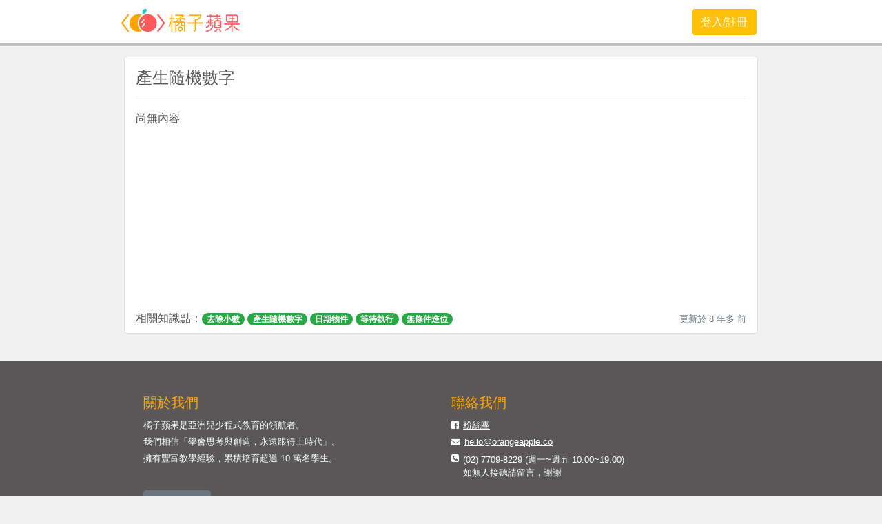

--- FILE ---
content_type: text/html; charset=utf-8
request_url: https://koding.school/knowledges/JS:%20Math.random()
body_size: 6139
content:
<!DOCTYPE html><html><head><title>知識點：產生隨機數字 | 橘蘋學習平台</title><meta content="線上學會 MIT Scratch, JavaScript, micro:bit, Ozobot! 全球第一個華文兒童程式學習平台!" name="description" /><meta content="text/html; charset=UTF-8" http-equiv="Content-Type" /><meta content="width=device-width, initial-scale=1" name="viewport" /><meta content="1801378909903067" property="fb:app_id" /><meta content="知識點：產生隨機數字 | 橘蘋學習平台" itemprop="name" /><meta content="" itemprop="image" /><meta content="線上學會 MIT Scratch, JavaScript, micro:bit, Ozobot! 全球第一個華文兒童程式學習平台!" itemprop="description" /><meta content="線上學會 MIT Scratch, JavaScript, micro:bit, Ozobot! 全球第一個華文兒童程式學習平台!" property="og:description" /><meta content="知識點：產生隨機數字 | 橘蘋學習平台" property="og:title" /><meta content="website" property="og:type" /><meta content="https://koding.school/knowledges/JS:%20Math.random()" property="og:url" /><meta content="橘蘋學習平台" property="og:site_name" /><meta content="" property="og:video" /><meta content="" property="og:video:secure_url" /><meta content="video/mp4" property="og:video:type" /><meta content="400" property="og:video:width" /><meta content="300" property="og:video:height" /><link href="https://cdn3.koding.school/favicon.png" rel="shortcut icon" type="image/x-icon" /><!--GA Code--><script>(function(i,s,o,g,r,a,m){i['GoogleAnalyticsObject']=r;i[r]=i[r]||function(){
(i[r].q=i[r].q||[]).push(arguments)},i[r].l=1*new Date();a=s.createElement(o),
m=s.getElementsByTagName(o)[0];a.async=1;a.src=g;m.parentNode.insertBefore(a,m)
})(window,document,'script','https://www.google-analytics.com/analytics.js','ga');
ga('create', 'UA-99102104-1', 'auto');
ga('send', 'pageview');</script><!--Facebook Pixel Code--><script>!function (f, b, e, v, n, t, s) {
    if (f.fbq) return;
    n = f.fbq = function () {
        n.callMethod ?
            n.callMethod.apply(n, arguments) : n.queue.push(arguments)
    };
    if (!f._fbq) f._fbq = n;
    n.push = n;
    n.loaded = !0;
    n.version = '2.0';
    n.queue = [];
    t = b.createElement(e);
    t.async = !0;
    t.src = v;
    s = b.getElementsByTagName(e)[0];
    s.parentNode.insertBefore(t, s)
}(window, document, 'script',
    'https://connect.facebook.net/en_US/fbevents.js');
fbq('init', '841617052639483');
fbq('track', 'PageView');</script><noscript><img height="1" src="https://www.facebook.com/tr?id=841617052639483&amp;ev=PageView&amp;noscript=1" width="1" /></noscript><!--End Facebook Pixel Code--><link as="style" href="https://cdn8.koding.school/assets/application-f228f0dc283583c078b9b17f13d2fa13c083ae7c38c4bf7372079e1bcde616e7.css" onload="this.onload=null;this.rel=&#39;stylesheet&#39;" rel="preload" /><noscript><link href="https://cdn8.koding.school/assets/application-f228f0dc283583c078b9b17f13d2fa13c083ae7c38c4bf7372079e1bcde616e7.css" rel="stylesheet" /></noscript><script type="text/javascript">!function(e){"use strict";var n=function(n,t,o){var i,r=e.document,d=r.createElement("link");if(t)i=t;else{var a=(r.body||r.getElementsByTagName("head")[0]).childNodes;i=a[a.length-1]}var l=r.styleSheets;d.rel="stylesheet",d.href=n,d.media="only x",function e(n){if(r.body)return n();setTimeout(function(){e(n)})}(function(){i.parentNode.insertBefore(d,t?i:i.nextSibling)});var f=function(e){for(var n=d.href,t=l.length;t--;)if(l[t].href===n)return e();setTimeout(function(){f(e)})};function s(){d.addEventListener&&d.removeEventListener("load",s),d.media=o||"all"}return d.addEventListener&&d.addEventListener("load",s),d.onloadcssdefined=f,f(s),d};"undefined"!=typeof exports?exports.loadCSS=n:e.loadCSS=n}("undefined"!=typeof global?global:this);
!function(t){"use strict";t.loadCSS||(t.loadCSS=function(){});var e=loadCSS.relpreload={};if(e.support=function(){var e;try{e=t.document.createElement("link").relList.supports("preload")}catch(t){e=!1}return function(){return e}}(),e.bindMediaToggle=function(t){var e=t.media||"all";function a(){t.media=e}t.addEventListener?t.addEventListener("load",a):t.attachEvent&&t.attachEvent("onload",a),setTimeout(function(){t.rel="stylesheet",t.media="only x"}),setTimeout(a,3e3)},e.poly=function(){if(!e.support())for(var a=t.document.getElementsByTagName("link"),n=0;n<a.length;n++){var o=a[n];"preload"!==o.rel||"style"!==o.getAttribute("as")||o.getAttribute("data-loadcss")||(o.setAttribute("data-loadcss",!0),e.bindMediaToggle(o))}},!e.support()){e.poly();var a=t.setInterval(e.poly,500);t.addEventListener?t.addEventListener("load",function(){e.poly(),t.clearInterval(a)}):t.attachEvent&&t.attachEvent("onload",function(){e.poly(),t.clearInterval(a)})}"undefined"!=typeof exports?exports.loadCSS=loadCSS:t.loadCSS=loadCSS}("undefined"!=typeof global?global:this);</script><meta name="csrf-param" content="authenticity_token" />
<meta name="csrf-token" content="NCr4n8/hdW2FhWLILwDZwX7mp2nCiG4mIfatHIG4KAWmom85RfIYf4Xm5CHdN4DkOXiXjrp36gIYPxm/mnhPVg==" /></head><body><div style="height: 62px"></div><div class="ks-navbar fixed-top mini ks-shadow-b" style="background-color: #fff;"><nav class="navbar navbar-expand-lg navbar-light" style="max-width: 960px; height: 100%; margin: auto;"><a class="navbar-brand" href="/"><div class="logo"><img class="img-lg" src="https://cdn6.koding.school/assets/logo/oa-logo-mini-730fe59f98d967929255f884abf83ff8f3934387d50b67403be1c4cd1eac6561.png" alt="Oa logo mini" /><img class="img-sm" src="https://cdn6.koding.school/assets/logo/oa-logo-mini-730fe59f98d967929255f884abf83ff8f3934387d50b67403be1c4cd1eac6561.png" alt="Oa logo mini" /></div></a><button aria-controls="navbarNav" aria-expanded="false" aria-label="Toggle navigation" class="navbar-toggler" data-target="#navbarNav" data-toggle="collapse" type="button"><span class="navbar-toggler-icon"></span></button><div class="collapse navbar-collapse" id="navbarNav" style="background-color: #fff;"><ul class="navbar-nav navbar-left-group"></ul><ul class="navbar-nav navbar-right-group" style="margin-left: auto;"><li class="nav-item"><a class="btn btn-warning" href="/" itemprop="url" role="button" style="color: #fff; margin: 0 !important;">登入/註冊</a></li></ul></div></nav></div><div class="container margin-top-sm margin-bottom-md"><div class="row"><div class="col-md-10 offset-md-1"><div class="card"><div class="card-body" style="padding: 1rem; min-height: 400px"><h4 class="card-title">產生隨機數字</h4><hr /><p class="card-text">尚無內容</p><p class="card-text" style="position: absolute; width: 100%; padding: .5rem 1rem; left: 0; bottom: 0;"><span>相關知識點：<a class="badge badge-pill badge-success cursor-pointer" href="/knowledges/JS:%20Math.floor()">去除小數</a>&nbsp;<a class="badge badge-pill badge-success cursor-pointer" href="/knowledges/JS:%20Math.random()">產生隨機數字</a>&nbsp;<a class="badge badge-pill badge-success cursor-pointer" href="/knowledges/JS:%20Date">日期物件</a>&nbsp;<a class="badge badge-pill badge-success cursor-pointer" href="/knowledges/JS:%20setTimeout()">等待執行</a>&nbsp;<a class="badge badge-pill badge-success cursor-pointer" href="/knowledges/JS:%20Math.ceil()">無條件進位</a>&nbsp;</span><small class="text-muted pull-right" style="line-height: 25px">更新於 8 年多 前</small></p></div></div></div></div></div><style type="text/css">.footer a.ks-white:hover { color: #fff }</style><div class="footer pt-4 ks-bg-dark ks-white"><div class="ks-container"><div class="row no-gutters"><div class="col-md-12"><div class="px-3 px-md-5 py-4"><div class="row"><div class="col-md-6"><h4 class="h5 ks-orange">關於我們</h4><p><small>橘子蘋果是亞洲兒少程式教育的領航者。
<br>
我們相信「學會思考與創造，永遠跟得上時代」。
<br>
擁有豐富教學經驗，累積培育超過 10 萬名學生。
</small></p></div><div class="col-md-6"><h4 class="h5 ks-orange">聯絡我們</h4><p><small><a class="ks-white" href="https://www.facebook.com/OrangeApplePad/" target="_blank"><i class="fa fa-facebook-official">&nbsp;&nbsp;</i><u>粉絲團</u></a><br /><a class="ks-white" href="/cdn-cgi/l/email-protection#573f323b3b38173825363930323627273b32793438"><i class="fa fa-envelope">&nbsp;&nbsp;</i><u><span class="__cf_email__" data-cfemail="96fef3fafaf9d6f9e4f7f8f1f3f7e6e6faf3b8f5f9">[email&#160;protected]</span></u></a><br /><i class="fa fa-phone-square">&nbsp;&nbsp;</i><span style="display: inline-block; vertical-align: text-top;">(02) 7709-8229 (週一~週五 10:00~19:00)
<br>
如無人接聽請留言，謝謝
</span></small></p></div><div class="col-12"><div class="language-selector">
  <div class="dropdown">
    <button class="btn btn-secondary dropdown-toggle" type="button" id="languageDropdown" data-toggle="dropdown" aria-haspopup="true" aria-expanded="false">
      <i class="fa fa-globe mr-1" style="color: #37d8dd;"></i>
      語言
    </button>
    <div class="dropdown-menu" aria-labelledby="languageDropdown">
      <a class="dropdown-item active" href="/switch_locale/zh-TW">繁中</a>
      <a class="dropdown-item " href="/switch_locale/zh-CN">简中</a>
      <a class="dropdown-item " href="/switch_locale/en-US">English</a>
      <a class="dropdown-item " href="/switch_locale/jp-JP">日本語</a>
    </div>
  </div>
</div>
</div></div></div><div class="row no-gutters"><div class="col-md-12 align-center mb-3"><hr style="opacity: .3; border-top: 1px solid #fff;" /><small style="opacity: .3;">© 2017-2025 橘子蘋果程式學苑</small></div></div></div></div></div></div><div aria-hidden="true" aria-labelledby="myModalLabel" class="modal fade" id="new-project-modal" role="dialog" tabindex="-1"><div class="modal-dialog" role="document"><div class="modal-content"><div class="modal-body"><form action="/my/projects" accept-charset="UTF-8" method="post"><input name="utf8" type="hidden" value="&#x2713;" /><input type="hidden" name="authenticity_token" value="v8kkkjDYabmmi0eotGNmT5ixUHuBDlkrdsgQsd14S8wtQbM0ussEq6bowUFGVD9q3y9gnPnx3Q9PAaQSxrgsnw==" /><div class="form-group row project-lang-item js-project-lang-item" v-bind:class="language==&#39;scratch3&#39; ? &#39;focus&#39; : &#39;&#39;" v-on:click="setLang(&#39;scratch3&#39;)"><div class="col-3 logo" style="background-image: url(https://cdn2.koding.school/assets/project/scratch-481d93a997b5aa17df1b611c27e0a06c2e4689405cf9ee68c70906c7d6bf37fe.png)"></div><div class="col-9 description"><h4 style="font-weight: 900;">Scratch3</h4><p class="pt-1">橘蘋學習平台 scratch3 測試版發布囉，馬上來試玩看看吧！</p></div></div><div class="form-group row project-lang-item js-project-lang-item" v-bind:class="language==&#39;javascript&#39; ? &#39;focus&#39; : &#39;&#39;" v-on:click="setLang(&#39;javascript&#39;)"><div class="col-3 logo" style="background-image: url(https://cdn2.koding.school/assets/project/javascript-d40cab739e13aa7b048d31aabf29c6c93acb5edc23433b5f47ef3c5a4ace863c.png)"></div><div class="col-9 description"><h4 style="font-weight: 900;">JavaScript</h4><p class="pt-1">用全球最熱門的程式語言，創造出跨平台的程式專案！</p></div></div><div class="form-group row project-lang-item js-project-lang-item" v-bind:class="language==&#39;web&#39; ? &#39;focus&#39; : &#39;&#39;" v-on:click="setLang(&#39;web&#39;)"><div class="col-3 logo" style="background-image: url(https://cdn2.koding.school/assets/project/web-55ac073d912deaecc8100aeeabbb29b741f9a566cc64435d965195b089f4ed6d.png)"></div><div class="col-9 description"><h4 style="font-weight: 900;">Web</h4><p class="pt-1">使用 HTML 和 CSS 做出漂亮精美的網站吧！</p></div></div><div class="form-group row project-lang-item js-project-lang-item" v-bind:class="language==&#39;microbit&#39; ? &#39;focus&#39; : &#39;&#39;" v-on:click="setLang(&#39;microbit&#39;)"><div class="col-3 logo" style="background-image: url(https://cdn4.koding.school/assets/project/microbit-ad8a7d72fd8c8df78bc37545d0078775ef02356ce081cd621b083aa19f386999.png)"></div><div class="col-9 description"><h4 style="font-weight: 900;">Micro:Bit</h4><p class="pt-1">在全世界最看好的程式教育開發板 micro:bit 上面開發你的物聯網程式吧！</p></div></div><div class="form-group row project-lang-item js-project-lang-item" v-bind:class="language==&#39;ozoblockly&#39; ? &#39;focus&#39; : &#39;&#39;" v-on:click="setLang(&#39;ozoblockly&#39;)"><div class="col-3 logo" style="background-image: url(https://cdn7.koding.school/assets/project/ozoblockly-59c0f22ee663245c916d6117c1873259e335e3079b3b46209c17ce2b8cf1010c.png)"></div><div class="col-9 description"><h4 style="font-weight: 900;">Ozobot</h4><p class="pt-1">拖拉指令積木，隨心所欲控制路徑機器人 Ozobot！</p></div></div><div class="form-group row project-lang-item js-project-lang-item" v-bind:class="language==&#39;appinventor&#39; ? &#39;focus&#39; : &#39;&#39;" v-on:click="setLang(&#39;appinventor&#39;)"><div class="col-3 logo" style="background-image: url(https://cdn2.koding.school/assets/project/appinventor-0ebd807209e4777038f3011bed83aaf1c4345698aea301f52f01f635c501fd3c.png)"></div><div class="col-9 description"><h4 style="font-weight: 900;">App Inventor</h4><p class="pt-1">使用積木語言，來快速開發您的手機應用程式</p></div></div><div class="form-group row project-lang-item js-project-lang-item" v-bind:class="language==&#39;python&#39; ? &#39;focus&#39; : &#39;&#39;" v-on:click="setLang(&#39;python&#39;)"><div class="col-3 logo" style="background-image: url(https://cdn0.koding.school/assets/project/python-670db925754ac1b1bcd6142029351044bb85b0fbb0b8b9d0a1843477dbe776ba.png)"></div><div class="col-9 description"><h4 style="font-weight: 900;">Python</h4><p class="pt-1">用簡潔、優美的語法，開發生動有趣的小遊戲！</p></div></div><div class="form-group row project-lang-item js-project-lang-item" v-bind:class="language==&#39;lua&#39; ? &#39;focus&#39; : &#39;&#39;" v-on:click="setLang(&#39;lua&#39;)"><div class="col-3 logo" style="background-image: url(https://cdn9.koding.school/assets/project/roblox_icon-a9bd195291b11dfecd6019b6f10727a2356e40e72dc1d7a873b4f582addb3de7.png)"></div><div class="col-9 description"><h4 style="font-weight: 900;">Roblox</h4><p class="pt-1">利用簡潔、輕量的語法，創造豐富有趣的 Roblox 遊戲</p></div></div><div class="form-group row" style="display: none"><input id="project_language" name="project[language]" type="text" v-model="language" /></div><div class="form-group row" style="margin: 15px 10px 0px 10px"><div class="input-group"><input class="form-control" id="project_name" name="project[name]" placeholder="請輸入專案名稱..." style="font-size: 15px;" type="text" v-model="name" /><span class="input-group-btn"><input type="submit" name="commit" value="新增作品" class="btn btn-primary" v-bind:disabled="!isValidName" data-disable-with="新增作品" /></span></div><div class="input-group"><div style=" color: red; font-size: 12px; font-weight: 500; margin-top: 5px;" v-if="!isValidName &amp;&amp; language === &#39;appinventor&#39;">專案名稱必須為英文字母開頭 且 必須為由英文或數字組成</div></div></div></form></div></div></div></div><div aria-hidden="true" class="modal fade" id="quickAttend" role="dialog" tabindex="-1"><div class="modal-dialog" role="document" style="max-width: 400px"><form action="/courses/attend" accept-charset="UTF-8" method="post"><input name="utf8" type="hidden" value="&#x2713;" /><input type="hidden" name="authenticity_token" value="l3JWW59bcOzAhVFtBuppSwhdPESfe9JovrcBvEaxn3MF+sH9FUgd/sDm14T03TBuT8MMo+eEVkyHfrUfXXH4IA==" /><div class="modal-content" style="padding: 5px 10px;"><div class="modal-header" style="padding: 10px;"><h5 style="text-align: center; width: 100%; margin: 0;">我有邀請碼</h5></div><div class="modal-body" style="align-items: center; justify-content: center;"><div class="form-group"><label style="display: inline-block; margin: 5px 0; font-size: 14px; color: #333;">請輸入邀請碼：</label><input class="form-control" name="invitation_code" placeholder="邀請碼 e.g. 1a2b3c" required="required" /><small class="d-none code-message" style="color: red;">無效的邀請碼</small></div><div class="form-group"><label style="display: inline-block; margin: 5px 0; font-size: 14px; color: #333;">課程</label><select class="form-control" disabled="disabled" name="slug" placeholder="邀請碼 e.g. 1a2b3c" required="required"><option value="">請選擇課程</option></select></div></div><div class="modal-footer" style="padding: 5px 15px;"><input class="btn btn-primary btn-sm" style="width: 75px;" type="submit" value="送出" /><button class="btn btn-sm" data-dismiss="modal" style="color: #333; width: 60px; background-color: #fff; border: 1px solid; border-color: #ccc;" type="button">關閉</button></div></div></form></div></div><script data-cfasync="false" src="/cdn-cgi/scripts/5c5dd728/cloudflare-static/email-decode.min.js"></script><script src="https://cdn9.koding.school/assets/application-0e8b63960f9a41ab8541db630d20439b67821f8f7c29b060f8417768b588c58c.js" defer="defer"></script><script>SWAL_MESSAGES = {};
document.addEventListener('DOMContentLoaded', function () {
    for (var type in SWAL_MESSAGES) {
        var msg = SWAL_MESSAGES[type];
        swal(
            '',
            msg,
            type
        )
    }
});</script><script defer src="https://static.cloudflareinsights.com/beacon.min.js/vcd15cbe7772f49c399c6a5babf22c1241717689176015" integrity="sha512-ZpsOmlRQV6y907TI0dKBHq9Md29nnaEIPlkf84rnaERnq6zvWvPUqr2ft8M1aS28oN72PdrCzSjY4U6VaAw1EQ==" data-cf-beacon='{"version":"2024.11.0","token":"d95417ff70014ceca982f1c6bc63bcc9","r":1,"server_timing":{"name":{"cfCacheStatus":true,"cfEdge":true,"cfExtPri":true,"cfL4":true,"cfOrigin":true,"cfSpeedBrain":true},"location_startswith":null}}' crossorigin="anonymous"></script>
</body></html>

--- FILE ---
content_type: application/javascript
request_url: https://cdn9.koding.school/assets/application-0e8b63960f9a41ab8541db630d20439b67821f8f7c29b060f8417768b588c58c.js
body_size: 228252
content:
window.CORS_DOMAINS=["localhost:3033","localhost:3030","https://koding.school","https://sbcn.koding.school","https://sb.koding.school","https://d.koding.school","https://sb.d.koding.school","https://cn.koding.school","http://edge.koding.school","http://sb.edge.koding.school","http://koding.school.test","http://sb.koding.school.test","http://cn.koding.school.test"],function(t,e){"object"==typeof module&&"object"==typeof module.exports?module.exports=t.document?e(t,!0):function(t){if(!t.document)throw new Error("jQuery requires a window with a document");return e(t)}:e(t)}("undefined"!=typeof window?window:this,function(t,e){function n(t){var e=!!t&&"length"in t&&t.length,n=ht.type(t);return"function"!==n&&!ht.isWindow(t)&&("array"===n||0===e||"number"==typeof e&&e>0&&e-1 in t)}function i(t,e,n){if(ht.isFunction(e))return ht.grep(t,function(t,i){return!!e.call(t,i,t)!==n});if(e.nodeType)return ht.grep(t,function(t){return t===e!==n});if("string"==typeof e){if(St.test(e))return ht.filter(e,t,n);e=ht.filter(e,t)}return ht.grep(t,function(t){return ht.inArray(t,e)>-1!==n})}function r(t,e){do{t=t[e]}while(t&&1!==t.nodeType);return t}function a(t){var e={};return ht.each(t.match(Pt)||[],function(t,n){e[n]=!0}),e}function o(){it.addEventListener?(it.removeEventListener("DOMContentLoaded",s),t.removeEventListener("load",s)):(it.detachEvent("onreadystatechange",s),t.detachEvent("onload",s))}function s(){(it.addEventListener||"load"===t.event.type||"complete"===it.readyState)&&(o(),ht.ready())}function l(t,e,n){if(n===undefined&&1===t.nodeType){var i="data-"+e.replace(Mt,"-$1").toLowerCase();if("string"==typeof(n=t.getAttribute(i))){try{n="true"===n||"false"!==n&&("null"===n?null:+n+""===n?+n:Nt.test(n)?ht.parseJSON(n):n)}catch(r){}ht.data(t,e,n)}else n=undefined}return n}function c(t){var e;for(e in t)if(("data"!==e||!ht.isEmptyObject(t[e]))&&"toJSON"!==e)return!1;return!0}function u(t,e,n,i){if(It(t)){var r,a,o=ht.expando,s=t.nodeType,l=s?ht.cache:t,c=s?t[o]:t[o]&&o;if(c&&l[c]&&(i||l[c].data)||n!==undefined||"string"!=typeof e)return c||(c=s?t[o]=nt.pop()||ht.guid++:o),l[c]||(l[c]=s?{}:{toJSON:ht.noop}),"object"!=typeof e&&"function"!=typeof e||(i?l[c]=ht.extend(l[c],e):l[c].data=ht.extend(l[c].data,e)),a=l[c],i||(a.data||(a.data={}),a=a.data),n!==undefined&&(a[ht.camelCase(e)]=n),"string"==typeof e?null==(r=a[e])&&(r=a[ht.camelCase(e)]):r=a,r}}function d(t,e,n){if(It(t)){var i,r,a=t.nodeType,o=a?ht.cache:t,s=a?t[ht.expando]:ht.expando;if(o[s]){if(e&&(i=n?o[s]:o[s].data)){r=(e=ht.isArray(e)?e.concat(ht.map(e,ht.camelCase)):e in i?[e]:(e=ht.camelCase(e))in i?[e]:e.split(" ")).length;for(;r--;)delete i[e[r]];if(n?!c(i):!ht.isEmptyObject(i))return}(n||(delete o[s].data,c(o[s])))&&(a?ht.cleanData([t],!0):dt.deleteExpando||o!=o.window?delete o[s]:o[s]=undefined)}}}function f(t,e,n,i){var r,a=1,o=20,s=i?function(){return i.cur()}:function(){return ht.css(t,e,"")},l=s(),c=n&&n[3]||(ht.cssNumber[e]?"":"px"),u=(ht.cssNumber[e]||"px"!==c&&+l)&&Vt.exec(ht.css(t,e));if(u&&u[3]!==c){c=c||u[3],n=n||[],u=+l||1;do{u/=a=a||".5",ht.style(t,e,u+c)}while(a!==(a=s()/l)&&1!==a&&--o)}return n&&(u=+u||+l||0,r=n[1]?u+(n[1]+1)*n[2]:+n[2],i&&(i.unit=c,i.start=u,i.end=r)),r}function h(t){var e=Wt.split("|"),n=t.createDocumentFragment();if(n.createElement)for(;e.length;)n.createElement(e.pop());return n}function p(t,e){var n,i,r=0,a="undefined"!=typeof t.getElementsByTagName?t.getElementsByTagName(e||"*"):"undefined"!=typeof t.querySelectorAll?t.querySelectorAll(e||"*"):undefined;if(!a)for(a=[],n=t.childNodes||t;null!=(i=n[r]);r++)!e||ht.nodeName(i,e)?a.push(i):ht.merge(a,p(i,e));return e===undefined||e&&ht.nodeName(t,e)?ht.merge([t],a):a}function g(t,e){for(var n,i=0;null!=(n=t[i]);i++)ht._data(n,"globalEval",!e||ht._data(e[i],"globalEval"))}function m(t){Bt.test(t.type)&&(t.defaultChecked=t.checked)}function v(t,e,n,i,r){for(var a,o,s,l,c,u,d,f=t.length,v=h(e),y=[],x=0;x<f;x++)if((o=t[x])||0===o)if("object"===ht.type(o))ht.merge(y,o.nodeType?[o]:o);else if(Yt.test(o)){for(l=l||v.appendChild(e.createElement("div")),c=(zt.exec(o)||["",""])[1].toLowerCase(),d=qt[c]||qt._default,l.innerHTML=d[1]+ht.htmlPrefilter(o)+d[2],a=d[0];a--;)l=l.lastChild;if(!dt.leadingWhitespace&&Xt.test(o)&&y.push(e.createTextNode(Xt.exec(o)[0])),!dt.tbody)for(a=(o="table"!==c||Qt.test(o)?"<table>"!==d[1]||Qt.test(o)?0:l:l.firstChild)&&o.childNodes.length;a--;)ht.nodeName(u=o.childNodes[a],"tbody")&&!u.childNodes.length&&o.removeChild(u);for(ht.merge(y,l.childNodes),l.textContent="";l.firstChild;)l.removeChild(l.firstChild);l=v.lastChild}else y.push(e.createTextNode(o));for(l&&v.removeChild(l),dt.appendChecked||ht.grep(p(y,"input"),m),x=0;o=y[x++];)if(i&&ht.inArray(o,i)>-1)r&&r.push(o);else if(s=ht.contains(o.ownerDocument,o),l=p(v.appendChild(o),"script"),s&&g(l),n)for(a=0;o=l[a++];)Ut.test(o.type||"")&&n.push(o);return l=null,v}function y(){return!0}function x(){return!1}function b(){try{return it.activeElement}catch(t){}}function _(t,e,n,i,r,a){var o,s;if("object"==typeof e){for(s in"string"!=typeof n&&(i=i||n,n=undefined),e)_(t,s,n,i,e[s],a);return t}if(null==i&&null==r?(r=n,i=n=undefined):null==r&&("string"==typeof n?(r=i,i=undefined):(r=i,i=n,n=undefined)),!1===r)r=x;else if(!r)return t;return 1===a&&(o=r,(r=function(t){return ht().off(t),o.apply(this,arguments)}).guid=o.guid||(o.guid=ht.guid++)),t.each(function(){ht.event.add(this,e,r,i,n)})}function w(t,e){return ht.nodeName(t,"table")&&ht.nodeName(11!==e.nodeType?e:e.firstChild,"tr")?t.getElementsByTagName("tbody")[0]||t.appendChild(t.ownerDocument.createElement("tbody")):t}function S(t){return t.type=(null!==ht.find.attr(t,"type"))+"/"+t.type,t}function T(t){var e=se.exec(t.type);return e?t.type=e[1]:t.removeAttribute("type"),t}function A(t,e){if(1===e.nodeType&&ht.hasData(t)){var n,i,r,a=ht._data(t),o=ht._data(e,a),s=a.events;if(s)for(n in delete o.handle,o.events={},s)for(i=0,r=s[n].length;i<r;i++)ht.event.add(e,n,s[n][i]);o.data&&(o.data=ht.extend({},o.data))}}function C(t,e){var n,i,r;if(1===e.nodeType){if(n=e.nodeName.toLowerCase(),!dt.noCloneEvent&&e[ht.expando]){for(i in(r=ht._data(e)).events)ht.removeEvent(e,i,r.handle);e.removeAttribute(ht.expando)}"script"===n&&e.text!==t.text?(S(e).text=t.text,T(e)):"object"===n?(e.parentNode&&(e.outerHTML=t.outerHTML),dt.html5Clone&&t.innerHTML&&!ht.trim(e.innerHTML)&&(e.innerHTML=t.innerHTML)):"input"===n&&Bt.test(t.type)?(e.defaultChecked=e.checked=t.checked,e.value!==t.value&&(e.value=t.value)):"option"===n?e.defaultSelected=e.selected=t.defaultSelected:"input"!==n&&"textarea"!==n||(e.defaultValue=t.defaultValue)}}function E(t,e,n,i){e=at.apply([],e);var r,a,o,s,l,c,u=0,d=t.length,f=d-1,h=e[0],g=ht.isFunction(h);if(g||d>1&&"string"==typeof h&&!dt.checkClone&&oe.test(h))return t.each(function(r){var a=t.eq(r);g&&(e[0]=h.call(this,r,a.html())),E(a,e,n,i)});if(d&&(r=(c=v(e,t[0].ownerDocument,!1,t,i)).firstChild,1===c.childNodes.length&&(c=r),r||i)){for(o=(s=ht.map(p(c,"script"),S)).length;u<d;u++)a=c,u!==f&&(a=ht.clone(a,!0,!0),o&&ht.merge(s,p(a,"script"))),n.call(t[u],a,u);if(o)for(l=s[s.length-1].ownerDocument,ht.map(s,T),u=0;u<o;u++)a=s[u],Ut.test(a.type||"")&&!ht._data(a,"globalEval")&&ht.contains(l,a)&&(a.src?ht._evalUrl&&ht._evalUrl(a.src):ht.globalEval((a.text||a.textContent||a.innerHTML||"").replace(le,"")));c=r=null}return t}function k(t,e,n){for(var i,r=e?ht.filter(e,t):t,a=0;null!=(i=r[a]);a++)n||1!==i.nodeType||ht.cleanData(p(i)),i.parentNode&&(n&&ht.contains(i.ownerDocument,i)&&g(p(i,"script")),i.parentNode.removeChild(i));return t}function L(t,e){var n=ht(e.createElement(t)).appendTo(e.body),i=ht.css(n[0],"display");return n.detach(),i}function P(t){var e=it,n=de[t];return n||("none"!==(n=L(t,e))&&n||((e=((ue=(ue||ht("<iframe frameborder='0' width='0' height='0'/>")).appendTo(e.documentElement))[0].contentWindow||ue[0].contentDocument).document).write(),e.close(),n=L(t,e),ue.detach()),de[t]=n),n}function O(t,e){return{get:function(){if(!t())return(this.get=e).apply(this,arguments);delete this.get}}}function I(t){if(t in Ce)return t;for(var e=t.charAt(0).toUpperCase()+t.slice(1),n=Ae.length;n--;)if((t=Ae[n]+e)in Ce)return t}function N(t,e){for(var n,i,r,a=[],o=0,s=t.length;o<s;o++)(i=t[o]).style&&(a[o]=ht._data(i,"olddisplay"),n=i.style.display,e?(a[o]||"none"!==n||(i.style.display=""),""===i.style.display&&Ft(i)&&(a[o]=ht._data(i,"olddisplay",P(i.nodeName)))):(r=Ft(i),(n&&"none"!==n||!r)&&ht._data(i,"olddisplay",r?n:ht.css(i,"display"))));for(o=0;o<s;o++)(i=t[o]).style&&(e&&"none"!==i.style.display&&""!==i.style.display||(i.style.display=e?a[o]||"":"none"));return t}function M(t,e,n){var i=we.exec(e);return i?Math.max(0,i[1]-(n||0))+(i[2]||"px"):e}function D(t,e,n,i,r){for(var a=n===(i?"border":"content")?4:"width"===e?1:0,o=0;a<4;a+=2)"margin"===n&&(o+=ht.css(t,n+Gt[a],!0,r)),i?("content"===n&&(o-=ht.css(t,"padding"+Gt[a],!0,r)),"margin"!==n&&(o-=ht.css(t,"border"+Gt[a]+"Width",!0,r))):(o+=ht.css(t,"padding"+Gt[a],!0,r),"padding"!==n&&(o+=ht.css(t,"border"+Gt[a]+"Width",!0,r)));return o}function R(t,e,n){var i=!0,r="width"===e?t.offsetWidth:t.offsetHeight,a=me(t),o=dt.boxSizing&&"border-box"===ht.css(t,"boxSizing",!1,a);if(r<=0||null==r){if(((r=ve(t,e,a))<0||null==r)&&(r=t.style[e]),he.test(r))return r;i=o&&(dt.boxSizingReliable()||r===t.style[e]),r=parseFloat(r)||0}return r+D(t,e,n||(o?"border":"content"),i,a)+"px"}function $(t,e,n,i,r){return new $.prototype.init(t,e,n,i,r)}function j(){return t.setTimeout(function(){Ee=undefined}),Ee=ht.now()}function V(t,e){var n,i={height:t},r=0;for(e=e?1:0;r<4;r+=2-e)i["margin"+(n=Gt[r])]=i["padding"+n]=t;return e&&(i.opacity=i.width=t),i}function G(t,e,n){for(var i,r=(B.tweeners[e]||[]).concat(B.tweeners["*"]),a=0,o=r.length;a<o;a++)if(i=r[a].call(n,e,t))return i}function F(t,e,n){var i,r,a,o,s,l,c,u=this,d={},f=t.style,h=t.nodeType&&Ft(t),p=ht._data(t,"fxshow");for(i in n.queue||(null==(s=ht._queueHooks(t,"fx")).unqueued&&(s.unqueued=0,l=s.empty.fire,s.empty.fire=function(){s.unqueued||l()}),s.unqueued++,u.always(function(){u.always(function(){s.unqueued--,ht.queue(t,"fx").length||s.empty.fire()})})),1===t.nodeType&&("height"in e||"width"in e)&&(n.overflow=[f.overflow,f.overflowX,f.overflowY],"inline"===("none"===(c=ht.css(t,"display"))?ht._data(t,"olddisplay")||P(t.nodeName):c)&&"none"===ht.css(t,"float")&&(dt.inlineBlockNeedsLayout&&"inline"!==P(t.nodeName)?f.zoom=1:f.display="inline-block")),n.overflow&&(f.overflow="hidden",dt.shrinkWrapBlocks()||u.always(function(){f.overflow=n.overflow[0],f.overflowX=n.overflow[1],f.overflowY=n.overflow[2]})),e)if(r=e[i],Le.exec(r)){if(delete e[i],a=a||"toggle"===r,r===(h?"hide":"show")){if("show"!==r||!p||p[i]===undefined)continue;h=!0}d[i]=p&&p[i]||ht.style(t,i)}else c=undefined;if(ht.isEmptyObject(d))"inline"===("none"===c?P(t.nodeName):c)&&(f.display=c);else for(i in p?"hidden"in p&&(h=p.hidden):p=ht._data(t,"fxshow",{}),a&&(p.hidden=!h),h?ht(t).show():u.done(function(){ht(t).hide()}),u.done(function(){var e;for(e in ht._removeData(t,"fxshow"),d)ht.style(t,e,d[e])}),d)o=G(h?p[i]:0,i,u),i in p||(p[i]=o.start,h&&(o.end=o.start,o.start="width"===i||"height"===i?1:0))}function H(t,e){var n,i,r,a,o;for(n in t)if(r=e[i=ht.camelCase(n)],a=t[n],ht.isArray(a)&&(r=a[1],a=t[n]=a[0]),n!==i&&(t[i]=a,delete t[n]),(o=ht.cssHooks[i])&&"expand"in o)for(n in a=o.expand(a),delete t[i],a)n in t||(t[n]=a[n],e[n]=r);else e[i]=r}function B(t,e,n){var i,r,a=0,o=B.prefilters.length,s=ht.Deferred().always(function(){delete l.elem}),l=function(){if(r)return!1;for(var e=Ee||j(),n=Math.max(0,c.startTime+c.duration-e),i=1-(n/c.duration||0),a=0,o=c.tweens.length;a<o;a++)c.tweens[a].run(i);return s.notifyWith(t,[c,i,n]),i<1&&o?n:(s.resolveWith(t,[c]),!1)},c=s.promise({elem:t,props:ht.extend({},e),opts:ht.extend(!0,{specialEasing:{},easing:ht.easing._default},n),originalProperties:e,originalOptions:n,startTime:Ee||j(),duration:n.duration,tweens:[],createTween:function(e,n){var i=ht.Tween(t,c.opts,e,n,c.opts.specialEasing[e]||c.opts.easing);return c.tweens.push(i),i},stop:function(e){var n=0,i=e?c.tweens.length:0;if(r)return this;for(r=!0;n<i;n++)c.tweens[n].run(1);return e?(s.notifyWith(t,[c,1,0]),s.resolveWith(t,[c,e])):s.rejectWith(t,[c,e]),this}}),u=c.props;for(H(u,c.opts.specialEasing);a<o;a++)if(i=B.prefilters[a].call(c,t,u,c.opts))return ht.isFunction(i.stop)&&(ht._queueHooks(c.elem,c.opts.queue).stop=ht.proxy(i.stop,i)),i;return ht.map(u,G,c),ht.isFunction(c.opts.start)&&c.opts.start.call(t,c),ht.fx.timer(ht.extend(l,{elem:t,anim:c,queue:c.opts.queue})),c.progress(c.opts.progress).done(c.opts.done,c.opts.complete).fail(c.opts.fail).always(c.opts.always)}function z(t){return ht.attr(t,"class")||""}function U(t){return function(e,n){"string"!=typeof e&&(n=e,e="*");var i,r=0,a=e.toLowerCase().match(Pt)||[];if(ht.isFunction(n))for(;i=a[r++];)"+"===i.charAt(0)?(i=i.slice(1)||"*",(t[i]=t[i]||[]).unshift(n)):(t[i]=t[i]||[]).push(n)}}function X(t,e,n,i){function r(s){var l;return a[s]=!0,ht.each(t[s]||[],function(t,s){var c=s(e,n,i);return"string"!=typeof c||o||a[c]?o?!(l=c):void 0:(e.dataTypes.unshift(c),r(c),!1)}),l}var a={},o=t===tn;return r(e.dataTypes[0])||!a["*"]&&r("*")}function W(t,e){var n,i,r=ht.ajaxSettings.flatOptions||{};for(i in e)e[i]!==undefined&&((r[i]?t:n||(n={}))[i]=e[i]);return n&&ht.extend(!0,t,n),t}function q(t,e,n){for(var i,r,a,o,s=t.contents,l=t.dataTypes;"*"===l[0];)l.shift(),r===undefined&&(r=t.mimeType||e.getResponseHeader("Content-Type"));if(r)for(o in s)if(s[o]&&s[o].test(r)){l.unshift(o);break}if(l[0]in n)a=l[0];else{for(o in n){if(!l[0]||t.converters[o+" "+l[0]]){a=o;break}i||(i=o)}a=a||i}if(a)return a!==l[0]&&l.unshift(a),n[a]}function Y(t,e,n,i){var r,a,o,s,l,c={},u=t.dataTypes.slice();if(u[1])for(o in t.converters)c[o.toLowerCase()]=t.converters[o];for(a=u.shift();a;)if(t.responseFields[a]&&(n[t.responseFields[a]]=e),!l&&i&&t.dataFilter&&(e=t.dataFilter(e,t.dataType)),l=a,a=u.shift())if("*"===a)a=l;else if("*"!==l&&l!==a){if(!(o=c[l+" "+a]||c["* "+a]))for(r in c)if((s=r.split(" "))[1]===a&&(o=c[l+" "+s[0]]||c["* "+s[0]])){!0===o?o=c[r]:!0!==c[r]&&(a=s[0],u.unshift(s[1]));break}if(!0!==o)if(o&&t.throws)e=o(e);else try{e=o(e)}catch(d){return{state:"parsererror",error:o?d:"No conversion from "+l+" to "+a}}}return{state:"success",data:e}}function Q(t){return t.style&&t.style.display||ht.css(t,"display")}function K(t){if(!ht.contains(t.ownerDocument||it,t))return!0;for(;t&&1===t.nodeType;){if("none"===Q(t)||"hidden"===t.type)return!0;t=t.parentNode}return!1}function Z(t,e,n,i){var r;if(ht.isArray(e))ht.each(e,function(e,r){n||on.test(t)?i(t,r):Z(t+"["+("object"==typeof r&&null!=r?e:"")+"]",r,n,i)});else if(n||"object"!==ht.type(e))i(t,e);else for(r in e)Z(t+"["+r+"]",e[r],n,i)}function J(){try{return new t.XMLHttpRequest}catch(e){}}function tt(){try{return new t.ActiveXObject("Microsoft.XMLHTTP")}catch(e){}}function et(t){return ht.isWindow(t)?t:9===t.nodeType&&(t.defaultView||t.parentWindow)}var nt=[],it=t.document,rt=nt.slice,at=nt.concat,ot=nt.push,st=nt.indexOf,lt={},ct=lt.toString,ut=lt.hasOwnProperty,dt={},ft="1.12.4",ht=function(t,e){return new ht.fn.init(t,e)},pt=/^[\s\uFEFF\xA0]+|[\s\uFEFF\xA0]+$/g,gt=/^-ms-/,mt=/-([\da-z])/gi,vt=function(t,e){return e.toUpperCase()};ht.fn=ht.prototype={jquery:ft,constructor:ht,selector:"",length:0,toArray:function(){return rt.call(this)},get:function(t){return null!=t?t<0?this[t+this.length]:this[t]:rt.call(this)},pushStack:function(t){var e=ht.merge(this.constructor(),t);return e.prevObject=this,e.context=this.context,e},each:function(t){return ht.each(this,t)},map:function(t){return this.pushStack(ht.map(this,function(e,n){return t.call(e,n,e)}))},slice:function(){return this.pushStack(rt.apply(this,arguments))},first:function(){return this.eq(0)},last:function(){return this.eq(-1)},eq:function(t){var e=this.length,n=+t+(t<0?e:0);return this.pushStack(n>=0&&n<e?[this[n]]:[])},end:function(){return this.prevObject||this.constructor()},push:ot,sort:nt.sort,splice:nt.splice},ht.extend=ht.fn.extend=function(){var t,e,n,i,r,a,o=arguments[0]||{},s=1,l=arguments.length,c=!1;for("boolean"==typeof o&&(c=o,o=arguments[s]||{},s++),"object"==typeof o||ht.isFunction(o)||(o={}),s===l&&(o=this,s--);s<l;s++)if(null!=(r=arguments[s]))for(i in r)t=o[i],o!==(n=r[i])&&(c&&n&&(ht.isPlainObject(n)||(e=ht.isArray(n)))?(e?(e=!1,a=t&&ht.isArray(t)?t:[]):a=t&&ht.isPlainObject(t)?t:{},o[i]=ht.extend(c,a,n)):n!==undefined&&(o[i]=n));return o},ht.extend({expando:"jQuery"+(ft+Math.random()).replace(/\D/g,""),isReady:!0,error:function(t){throw new Error(t)},noop:function(){},isFunction:function(t){return"function"===ht.type(t)},isArray:Array.isArray||function(t){return"array"===ht.type(t)},isWindow:function(t){return null!=t&&t==t.window},isNumeric:function(t){var e=t&&t.toString();return!ht.isArray(t)&&e-parseFloat(e)+1>=0},isEmptyObject:function(t){var e;for(e in t)return!1;return!0},isPlainObject:function(t){var e;if(!t||"object"!==ht.type(t)||t.nodeType||ht.isWindow(t))return!1;try{if(t.constructor&&!ut.call(t,"constructor")&&!ut.call(t.constructor.prototype,"isPrototypeOf"))return!1}catch(n){return!1}if(!dt.ownFirst)for(e in t)return ut.call(t,e);for(e in t);return e===undefined||ut.call(t,e)},type:function(t){return null==t?t+"":"object"==typeof t||"function"==typeof t?lt[ct.call(t)]||"object":typeof t},globalEval:function(e){e&&ht.trim(e)&&(t.execScript||function(e){t.eval.call(t,e)})(e)},camelCase:function(t){return t.replace(gt,"ms-").replace(mt,vt)},nodeName:function(t,e){return t.nodeName&&t.nodeName.toLowerCase()===e.toLowerCase()},each:function(t,e){var i,r=0;if(n(t))for(i=t.length;r<i&&!1!==e.call(t[r],r,t[r]);r++);else for(r in t)if(!1===e.call(t[r],r,t[r]))break;return t},trim:function(t){return null==t?"":(t+"").replace(pt,"")},makeArray:function(t,e){var i=e||[];return null!=t&&(n(Object(t))?ht.merge(i,"string"==typeof t?[t]:t):ot.call(i,t)),i},inArray:function(t,e,n){var i;if(e){if(st)return st.call(e,t,n);for(i=e.length,n=n?n<0?Math.max(0,i+n):n:0;n<i;n++)if(n in e&&e[n]===t)return n}return-1},merge:function(t,e){for(var n=+e.length,i=0,r=t.length;i<n;)t[r++]=e[i++];if(n!=n)for(;e[i]!==undefined;)t[r++]=e[i++];return t.length=r,t},grep:function(t,e,n){for(var i=[],r=0,a=t.length,o=!n;r<a;r++)!e(t[r],r)!==o&&i.push(t[r]);return i},map:function(t,e,i){var r,a,o=0,s=[];if(n(t))for(r=t.length;o<r;o++)null!=(a=e(t[o],o,i))&&s.push(a);else for(o in t)null!=(a=e(t[o],o,i))&&s.push(a);return at.apply([],s)},guid:1,proxy:function(t,e){var n,i,r;return"string"==typeof e&&(r=t[e],e=t,t=r),ht.isFunction(t)?(n=rt.call(arguments,2),(i=function(){return t.apply(e||this,n.concat(rt.call(arguments)))}).guid=t.guid=t.guid||ht.guid++,i):undefined},now:function(){return+new Date},support:dt}),"function"==typeof Symbol&&(ht.fn[Symbol.iterator]=nt[Symbol.iterator]),ht.each("Boolean Number String Function Array Date RegExp Object Error Symbol".split(" "),function(t,e){lt["[object "+e+"]"]=e.toLowerCase()});var yt=function(t){function e(t,e,n,i){var r,a,o,s,l,c,d,h,p=e&&e.ownerDocument,g=e?e.nodeType:9;if(n=n||[],"string"!=typeof t||!t||1!==g&&9!==g&&11!==g)return n;if(!i&&((e?e.ownerDocument||e:G)!==I&&O(e),e=e||I,M)){if(11!==g&&(c=vt.exec(t)))if(r=c[1]){if(9===g){if(!(o=e.getElementById(r)))return n;if(o.id===r)return n.push(o),n}else if(p&&(o=p.getElementById(r))&&j(e,o)&&o.id===r)return n.push(o),n}else{if(c[2])return Z.apply(n,e.getElementsByTagName(t)),n;if((r=c[3])&&_.getElementsByClassName&&e.getElementsByClassName)return Z.apply(n,e.getElementsByClassName(r)),n}if(_.qsa&&!U[t+" "]&&(!D||!D.test(t))){if(1!==g)p=e,h=t;else if("object"!==e.nodeName.toLowerCase()){for((s=e.getAttribute("id"))?s=s.replace(xt,"\\$&"):e.setAttribute("id",s=V),a=(d=A(t)).length,l=ft.test(s)?"#"+s:"[id='"+s+"']";a--;)d[a]=l+" "+f(d[a]);h=d.join(","),p=yt.test(t)&&u(e.parentNode)||e}if(h)try{return Z.apply(n,p.querySelectorAll(h)),n}catch(m){}finally{s===V&&e.removeAttribute("id")}}}return E(t.replace(st,"$1"),e,n,i)}function n(){function t(n,i){return e.push(n+" ")>w.cacheLength&&delete t[e.shift()],t[n+" "]=i}var e=[];return t}function i(t){return t[V]=!0,t}function r(t){var e=I.createElement("div");try{return!!t(e)}catch(n){return!1}finally{e.parentNode&&e.parentNode.removeChild(e),e=null}}function a(t,e){for(var n=t.split("|"),i=n.length;i--;)w.attrHandle[n[i]]=e}function o(t,e){var n=e&&t,i=n&&1===t.nodeType&&1===e.nodeType&&(~e.sourceIndex||W)-(~t.sourceIndex||W);if(i)return i;if(n)for(;n=n.nextSibling;)if(n===e)return-1;return t?1:-1}function s(t){return function(e){return"input"===e.nodeName.toLowerCase()&&e.type===t}}function l(t){return function(e){var n=e.nodeName.toLowerCase();return("input"===n||"button"===n)&&e.type===t}}function c(t){return i(function(e){return e=+e,i(function(n,i){for(var r,a=t([],n.length,e),o=a.length;o--;)n[r=a[o]]&&(n[r]=!(i[r]=n[r]))})})}function u(t){return t&&"undefined"!=typeof t.getElementsByTagName&&t}function d(){}function f(t){for(var e=0,n=t.length,i="";e<n;e++)i+=t[e].value;return i}function h(t,e,n){var i=e.dir,r=n&&"parentNode"===i,a=H++;return e.first?function(e,n,a){for(;e=e[i];)if(1===e.nodeType||r)return t(e,n,a)}:function(e,n,o){var s,l,c,u=[F,a];if(o){for(;e=e[i];)if((1===e.nodeType||r)&&t(e,n,o))return!0}else for(;e=e[i];)if(1===e.nodeType||r){if((s=(l=(c=e[V]||(e[V]={}))[e.uniqueID]||(c[e.uniqueID]={}))[i])&&s[0]===F&&s[1]===a)return u[2]=s[2];if(l[i]=u,u[2]=t(e,n,o))return!0}}}function p(t){return t.length>1?function(e,n,i){for(var r=t.length;r--;)if(!t[r](e,n,i))return!1;return!0}:t[0]}function g(t,n,i){for(var r=0,a=n.length;r<a;r++)e(t,n[r],i);return i}function m(t,e,n,i,r){for(var a,o=[],s=0,l=t.length,c=null!=e;s<l;s++)(a=t[s])&&(n&&!n(a,i,r)||(o.push(a),c&&e.push(s)));return o}function v(t,e,n,r,a,o){return r&&!r[V]&&(r=v(r)),a&&!a[V]&&(a=v(a,o)),i(function(i,o,s,l){var c,u,d,f=[],h=[],p=o.length,v=i||g(e||"*",s.nodeType?[s]:s,[]),y=!t||!i&&e?v:m(v,f,t,s,l),x=n?a||(i?t:p||r)?[]:o:y;if(n&&n(y,x,s,l),r)for(c=m(x,h),r(c,[],s,l),u=c.length;u--;)(d=c[u])&&(x[h[u]]=!(y[h[u]]=d));if(i){if(a||t){if(a){for(c=[],u=x.length;u--;)(d=x[u])&&c.push(y[u]=d);a(null,x=[],c,l)}for(u=x.length;u--;)(d=x[u])&&(c=a?tt(i,d):f[u])>-1&&(i[c]=!(o[c]=d))}}else x=m(x===o?x.splice(p,x.length):x),a?a(null,o,x,l):Z.apply(o,x)})}function y(t){for(var e,n,i,r=t.length,a=w.relative[t[0].type],o=a||w.relative[" "],s=a?1:0,l=h(function(t){return t===e},o,!0),c=h(function(t){return tt(e,t)>-1},o,!0),u=[function(t,n,i){var r=!a&&(i||n!==k)||((e=n).nodeType?l(t,n,i):c(t,n,i));return e=null,r}];s<r;s++)if(n=w.relative[t[s].type])u=[h(p(u),n)];else{if((n=w.filter[t[s].type].apply(null,t[s].matches))[V]){for(i=++s;i<r&&!w.relative[t[i].type];i++);return v(s>1&&p(u),s>1&&f(t.slice(0,s-1).concat({value:" "===t[s-2].type?"*":""})).replace(st,"$1"),n,s<i&&y(t.slice(s,i)),i<r&&y(t=t.slice(i)),i<r&&f(t))}u.push(n)}return p(u)}function x(t,n){var r=n.length>0,a=t.length>0,o=function(i,o,s,l,c){var u,d,f,h=0,p="0",g=i&&[],v=[],y=k,x=i||a&&w.find.TAG("*",c),b=F+=null==y?1:Math.random()||.1,_=x.length;for(c&&(k=o===I||o||c);p!==_&&null!=(u=x[p]);p++){if(a&&u){for(d=0,o||u.ownerDocument===I||(O(u),s=!M);f=t[d++];)if(f(u,o||I,s)){l.push(u);break}c&&(F=b)}r&&((u=!f&&u)&&h--,i&&g.push(u))}if(h+=p,r&&p!==h){for(d=0;f=n[d++];)f(g,v,o,s);if(i){if(h>0)for(;p--;)g[p]||v[p]||(v[p]=Q.call(l));v=m(v)}Z.apply(l,v),c&&!i&&v.length>0&&h+n.length>1&&e.uniqueSort(l)}return c&&(F=b,k=y),g};return r?i(o):o}var b,_,w,S,T,A,C,E,k,L,P,O,I,N,M,D,R,$,j,V="sizzle"+1*new Date,G=t.document,F=0,H=0,B=n(),z=n(),U=n(),X=function(t,e){return t===e&&(P=!0),0},W=1<<31,q={}.hasOwnProperty,Y=[],Q=Y.pop,K=Y.push,Z=Y.push,J=Y.slice,tt=function(t,e){for(var n=0,i=t.length;n<i;n++)if(t[n]===e)return n;return-1},et="checked|selected|async|autofocus|autoplay|controls|defer|disabled|hidden|ismap|loop|multiple|open|readonly|required|scoped",nt="[\\x20\\t\\r\\n\\f]",it="(?:\\\\.|[\\w-]|[^\\x00-\\xa0])+",rt="\\["+nt+"*("+it+")(?:"+nt+"*([*^$|!~]?=)"+nt+"*(?:'((?:\\\\.|[^\\\\'])*)'|\"((?:\\\\.|[^\\\\\"])*)\"|("+it+"))|)"+nt+"*\\]",at=":("+it+")(?:\\((('((?:\\\\.|[^\\\\'])*)'|\"((?:\\\\.|[^\\\\\"])*)\")|((?:\\\\.|[^\\\\()[\\]]|"+rt+")*)|.*)\\)|)",ot=new RegExp(nt+"+","g"),st=new RegExp("^"+nt+"+|((?:^|[^\\\\])(?:\\\\.)*)"+nt+"+$","g"),lt=new RegExp("^"+nt+"*,"+nt+"*"),ct=new RegExp("^"+nt+"*([>+~]|"+nt+")"+nt+"*"),ut=new RegExp("="+nt+"*([^\\]'\"]*?)"+nt+"*\\]","g"),dt=new RegExp(at),ft=new RegExp("^"+it+"$"),ht={ID:new RegExp("^#("+it+")"),CLASS:new RegExp("^\\.("+it+")"),TAG:new RegExp("^("+it+"|[*])"),ATTR:new RegExp("^"+rt),PSEUDO:new RegExp("^"+at),CHILD:new RegExp("^:(only|first|last|nth|nth-last)-(child|of-type)(?:\\("+nt+"*(even|odd|(([+-]|)(\\d*)n|)"+nt+"*(?:([+-]|)"+nt+"*(\\d+)|))"+nt+"*\\)|)","i"),bool:new RegExp("^(?:"+et+")$","i"),needsContext:new RegExp("^"+nt+"*[>+~]|:(even|odd|eq|gt|lt|nth|first|last)(?:\\("+nt+"*((?:-\\d)?\\d*)"+nt+"*\\)|)(?=[^-]|$)","i")},pt=/^(?:input|select|textarea|button)$/i,gt=/^h\d$/i,mt=/^[^{]+\{\s*\[native \w/,vt=/^(?:#([\w-]+)|(\w+)|\.([\w-]+))$/,yt=/[+~]/,xt=/'|\\/g,bt=new RegExp("\\\\([\\da-f]{1,6}"+nt+"?|("+nt+")|.)","ig"),_t=function(t,e,n){var i="0x"+e-65536;return i!=i||n?e:i<0?String.fromCharCode(i+65536):String.fromCharCode(i>>10|55296,1023&i|56320)},wt=function(){O()};try{Z.apply(Y=J.call(G.childNodes),G.childNodes),Y[G.childNodes.length].nodeType}catch(St){Z={apply:Y.length?function(t,e){K.apply(t,J.call(e))}:function(t,e){for(var n=t.length,i=0;t[n++]=e[i++];);t.length=n-1}}}for(b in _=e.support={},T=e.isXML=function(t){var e=t&&(t.ownerDocument||t).documentElement;return!!e&&"HTML"!==e.nodeName},O=e.setDocument=function(t){var e,n,i=t?t.ownerDocument||t:G;return i!==I&&9===i.nodeType&&i.documentElement?(N=(I=i).documentElement,M=!T(I),(n=I.defaultView)&&n.top!==n&&(n.addEventListener?n.addEventListener("unload",wt,!1):n.attachEvent&&n.attachEvent("onunload",wt)),_.attributes=r(function(t){return t.className="i",!t.getAttribute("className")}),_.getElementsByTagName=r(function(t){return t.appendChild(I.createComment("")),!t.getElementsByTagName("*").length}),_.getElementsByClassName=mt.test(I.getElementsByClassName),_.getById=r(function(t){return N.appendChild(t).id=V,!I.getElementsByName||!I.getElementsByName(V).length}),_.getById?(w.find.ID=function(t,e){if("undefined"!=typeof e.getElementById&&M){var n=e.getElementById(t);return n?[n]:[]}},w.filter.ID=function(t){var e=t.replace(bt,_t);return function(t){return t.getAttribute("id")===e}}):(delete w.find.ID,w.filter.ID=function(t){var e=t.replace(bt,_t);return function(t){var n="undefined"!=typeof t.getAttributeNode&&t.getAttributeNode("id");return n&&n.value===e}}),w.find.TAG=_.getElementsByTagName?function(t,e){return"undefined"!=typeof e.getElementsByTagName?e.getElementsByTagName(t):_.qsa?e.querySelectorAll(t):void 0}:function(t,e){var n,i=[],r=0,a=e.getElementsByTagName(t);if("*"===t){for(;n=a[r++];)1===n.nodeType&&i.push(n);return i}return a},w.find.CLASS=_.getElementsByClassName&&function(t,e){if("undefined"!=typeof e.getElementsByClassName&&M)return e.getElementsByClassName(t)},R=[],D=[],(_.qsa=mt.test(I.querySelectorAll))&&(r(function(t){N.appendChild(t).innerHTML="<a id='"+V+"'></a><select id='"+V+"-\r\\' msallowcapture=''><option selected=''></option></select>",t.querySelectorAll("[msallowcapture^='']").length&&D.push("[*^$]="+nt+"*(?:''|\"\")"),t.querySelectorAll("[selected]").length||D.push("\\["+nt+"*(?:value|"+et+")"),t.querySelectorAll("[id~="+V+"-]").length||D.push("~="),t.querySelectorAll(":checked").length||D.push(":checked"),t.querySelectorAll("a#"+V+"+*").length||D.push(".#.+[+~]")}),r(function(t){var e=I.createElement("input");e.setAttribute("type","hidden"),t.appendChild(e).setAttribute("name","D"),t.querySelectorAll("[name=d]").length&&D.push("name"+nt+"*[*^$|!~]?="),t.querySelectorAll(":enabled").length||D.push(":enabled",":disabled"),t.querySelectorAll("*,:x"),D.push(",.*:")})),(_.matchesSelector=mt.test($=N.matches||N.webkitMatchesSelector||N.mozMatchesSelector||N.oMatchesSelector||N.msMatchesSelector))&&r(function(t){_.disconnectedMatch=$.call(t,"div"),$.call(t,"[s!='']:x"),R.push("!=",at)}),D=D.length&&new RegExp(D.join("|")),R=R.length&&new RegExp(R.join("|")),e=mt.test(N.compareDocumentPosition),j=e||mt.test(N.contains)?function(t,e){var n=9===t.nodeType?t.documentElement:t,i=e&&e.parentNode;return t===i||!(!i||1!==i.nodeType||!(n.contains?n.contains(i):t.compareDocumentPosition&&16&t.compareDocumentPosition(i)))}:function(t,e){if(e)for(;e=e.parentNode;)if(e===t)return!0;return!1},X=e?function(t,e){if(t===e)return P=!0,0;var n=!t.compareDocumentPosition-!e.compareDocumentPosition;return n||(1&(n=(t.ownerDocument||t)===(e.ownerDocument||e)?t.compareDocumentPosition(e):1)||!_.sortDetached&&e.compareDocumentPosition(t)===n?t===I||t.ownerDocument===G&&j(G,t)?-1:e===I||e.ownerDocument===G&&j(G,e)?1:L?tt(L,t)-tt(L,e):0:4&n?-1:1)}:function(t,e){if(t===e)return P=!0,0;var n,i=0,r=t.parentNode,a=e.parentNode,s=[t],l=[e];if(!r||!a)return t===I?-1:e===I?1:r?-1:a?1:L?tt(L,t)-tt(L,e):0;if(r===a)return o(t,e);for(n=t;n=n.parentNode;)s.unshift(n);for(n=e;n=n.parentNode;)l.unshift(n);for(;s[i]===l[i];)i++;return i?o(s[i],l[i]):s[i]===G?-1:l[i]===G?1:0},I):I},e.matches=function(t,n){return e(t,null,null,n)},e.matchesSelector=function(t,n){if((t.ownerDocument||t)!==I&&O(t),n=n.replace(ut,"='$1']"),_.matchesSelector&&M&&!U[n+" "]&&(!R||!R.test(n))&&(!D||!D.test(n)))try{var i=$.call(t,n);if(i||_.disconnectedMatch||t.document&&11!==t.document.nodeType)return i}catch(St){}return e(n,I,null,[t]).length>0},e.contains=function(t,e){return(t.ownerDocument||t)!==I&&O(t),j(t,e)},e.attr=function(t,e){(t.ownerDocument||t)!==I&&O(t);var n=w.attrHandle[e.toLowerCase()],i=n&&q.call(w.attrHandle,e.toLowerCase())?n(t,e,!M):undefined;return i!==undefined?i:_.attributes||!M?t.getAttribute(e):(i=t.getAttributeNode(e))&&i.specified?i.value:null},e.error=function(t){throw new Error("Syntax error, unrecognized expression: "+t)},e.uniqueSort=function(t){var e,n=[],i=0,r=0;if(P=!_.detectDuplicates,L=!_.sortStable&&t.slice(0),t.sort(X),P){for(;e=t[r++];)e===t[r]&&(i=n.push(r));for(;i--;)t.splice(n[i],1)}return L=null,t},S=e.getText=function(t){var e,n="",i=0,r=t.nodeType;if(r){if(1===r||9===r||11===r){if("string"==typeof t.textContent)return t.textContent;for(t=t.firstChild;t;t=t.nextSibling)n+=S(t)}else if(3===r||4===r)return t.nodeValue}else for(;e=t[i++];)n+=S(e);return n},(w=e.selectors={cacheLength:50,createPseudo:i,match:ht,attrHandle:{},find:{},relative:{">":{dir:"parentNode",first:!0}," ":{dir:"parentNode"},"+":{dir:"previousSibling",first:!0},"~":{dir:"previousSibling"}},preFilter:{ATTR:function(t){return t[1]=t[1].replace(bt,_t),t[3]=(t[3]||t[4]||t[5]||"").replace(bt,_t),"~="===t[2]&&(t[3]=" "+t[3]+" "),t.slice(0,4)},CHILD:function(t){return t[1]=t[1].toLowerCase(),"nth"===t[1].slice(0,3)?(t[3]||e.error(t[0]),t[4]=+(t[4]?t[5]+(t[6]||1):2*("even"===t[3]||"odd"===t[3])),t[5]=+(t[7]+t[8]||"odd"===t[3])):t[3]&&e.error(t[0]),t},PSEUDO:function(t){var e,n=!t[6]&&t[2];return ht.CHILD.test(t[0])?null:(t[3]?t[2]=t[4]||t[5]||"":n&&dt.test(n)&&(e=A(n,!0))&&(e=n.indexOf(")",n.length-e)-n.length)&&(t[0]=t[0].slice(0,e),t[2]=n.slice(0,e)),t.slice(0,3))}},filter:{TAG:function(t){var e=t.replace(bt,_t).toLowerCase();return"*"===t?function(){return!0}:function(t){return t.nodeName&&t.nodeName.toLowerCase()===e}},CLASS:function(t){var e=B[t+" "];return e||(e=new RegExp("(^|"+nt+")"+t+"("+nt+"|$)"))&&B(t,function(t){return e.test("string"==typeof t.className&&t.className||"undefined"!=typeof t.getAttribute&&t.getAttribute("class")||"")})},ATTR:function(t,n,i){return function(r){var a=e.attr(r,t);return null==a?"!="===n:!n||(a+="","="===n?a===i:"!="===n?a!==i:"^="===n?i&&0===a.indexOf(i):"*="===n?i&&a.indexOf(i)>-1:"$="===n?i&&a.slice(-i.length)===i:"~="===n?(" "+a.replace(ot," ")+" ").indexOf(i)>-1:"|="===n&&(a===i||a.slice(0,i.length+1)===i+"-"))}},CHILD:function(t,e,n,i,r){var a="nth"!==t.slice(0,3),o="last"!==t.slice(-4),s="of-type"===e;return 1===i&&0===r?function(t){return!!t.parentNode}:function(e,n,l){var c,u,d,f,h,p,g=a!==o?"nextSibling":"previousSibling",m=e.parentNode,v=s&&e.nodeName.toLowerCase(),y=!l&&!s,x=!1;if(m){if(a){for(;g;){for(f=e;f=f[g];)if(s?f.nodeName.toLowerCase()===v:1===f.nodeType)return!1;p=g="only"===t&&!p&&"nextSibling"}return!0}if(p=[o?m.firstChild:m.lastChild],o&&y){for(x=(h=(c=(u=(d=(f=m)[V]||(f[V]={}))[f.uniqueID]||(d[f.uniqueID]={}))[t]||[])[0]===F&&c[1])&&c[2],f=h&&m.childNodes[h];f=++h&&f&&f[g]||(x=h=0)||p.pop();)if(1===f.nodeType&&++x&&f===e){u[t]=[F,h,x];break}}else if(y&&(x=h=(c=(u=(d=(f=e)[V]||(f[V]={}))[f.uniqueID]||(d[f.uniqueID]={}))[t]||[])[0]===F&&c[1]),
!1===x)for(;(f=++h&&f&&f[g]||(x=h=0)||p.pop())&&((s?f.nodeName.toLowerCase()!==v:1!==f.nodeType)||!++x||(y&&((u=(d=f[V]||(f[V]={}))[f.uniqueID]||(d[f.uniqueID]={}))[t]=[F,x]),f!==e)););return(x-=r)===i||x%i==0&&x/i>=0}}},PSEUDO:function(t,n){var r,a=w.pseudos[t]||w.setFilters[t.toLowerCase()]||e.error("unsupported pseudo: "+t);return a[V]?a(n):a.length>1?(r=[t,t,"",n],w.setFilters.hasOwnProperty(t.toLowerCase())?i(function(t,e){for(var i,r=a(t,n),o=r.length;o--;)t[i=tt(t,r[o])]=!(e[i]=r[o])}):function(t){return a(t,0,r)}):a}},pseudos:{not:i(function(t){var e=[],n=[],r=C(t.replace(st,"$1"));return r[V]?i(function(t,e,n,i){for(var a,o=r(t,null,i,[]),s=t.length;s--;)(a=o[s])&&(t[s]=!(e[s]=a))}):function(t,i,a){return e[0]=t,r(e,null,a,n),e[0]=null,!n.pop()}}),has:i(function(t){return function(n){return e(t,n).length>0}}),contains:i(function(t){return t=t.replace(bt,_t),function(e){return(e.textContent||e.innerText||S(e)).indexOf(t)>-1}}),lang:i(function(t){return ft.test(t||"")||e.error("unsupported lang: "+t),t=t.replace(bt,_t).toLowerCase(),function(e){var n;do{if(n=M?e.lang:e.getAttribute("xml:lang")||e.getAttribute("lang"))return(n=n.toLowerCase())===t||0===n.indexOf(t+"-")}while((e=e.parentNode)&&1===e.nodeType);return!1}}),target:function(e){var n=t.location&&t.location.hash;return n&&n.slice(1)===e.id},root:function(t){return t===N},focus:function(t){return t===I.activeElement&&(!I.hasFocus||I.hasFocus())&&!!(t.type||t.href||~t.tabIndex)},enabled:function(t){return!1===t.disabled},disabled:function(t){return!0===t.disabled},checked:function(t){var e=t.nodeName.toLowerCase();return"input"===e&&!!t.checked||"option"===e&&!!t.selected},selected:function(t){return t.parentNode&&t.parentNode.selectedIndex,!0===t.selected},empty:function(t){for(t=t.firstChild;t;t=t.nextSibling)if(t.nodeType<6)return!1;return!0},parent:function(t){return!w.pseudos.empty(t)},header:function(t){return gt.test(t.nodeName)},input:function(t){return pt.test(t.nodeName)},button:function(t){var e=t.nodeName.toLowerCase();return"input"===e&&"button"===t.type||"button"===e},text:function(t){var e;return"input"===t.nodeName.toLowerCase()&&"text"===t.type&&(null==(e=t.getAttribute("type"))||"text"===e.toLowerCase())},first:c(function(){return[0]}),last:c(function(t,e){return[e-1]}),eq:c(function(t,e,n){return[n<0?n+e:n]}),even:c(function(t,e){for(var n=0;n<e;n+=2)t.push(n);return t}),odd:c(function(t,e){for(var n=1;n<e;n+=2)t.push(n);return t}),lt:c(function(t,e,n){for(var i=n<0?n+e:n;--i>=0;)t.push(i);return t}),gt:c(function(t,e,n){for(var i=n<0?n+e:n;++i<e;)t.push(i);return t})}}).pseudos.nth=w.pseudos.eq,{radio:!0,checkbox:!0,file:!0,password:!0,image:!0})w.pseudos[b]=s(b);for(b in{submit:!0,reset:!0})w.pseudos[b]=l(b);return d.prototype=w.filters=w.pseudos,w.setFilters=new d,A=e.tokenize=function(t,n){var i,r,a,o,s,l,c,u=z[t+" "];if(u)return n?0:u.slice(0);for(s=t,l=[],c=w.preFilter;s;){for(o in i&&!(r=lt.exec(s))||(r&&(s=s.slice(r[0].length)||s),l.push(a=[])),i=!1,(r=ct.exec(s))&&(i=r.shift(),a.push({value:i,type:r[0].replace(st," ")}),s=s.slice(i.length)),w.filter)!(r=ht[o].exec(s))||c[o]&&!(r=c[o](r))||(i=r.shift(),a.push({value:i,type:o,matches:r}),s=s.slice(i.length));if(!i)break}return n?s.length:s?e.error(t):z(t,l).slice(0)},C=e.compile=function(t,e){var n,i=[],r=[],a=U[t+" "];if(!a){for(e||(e=A(t)),n=e.length;n--;)(a=y(e[n]))[V]?i.push(a):r.push(a);(a=U(t,x(r,i))).selector=t}return a},E=e.select=function(t,e,n,i){var r,a,o,s,l,c="function"==typeof t&&t,d=!i&&A(t=c.selector||t);if(n=n||[],1===d.length){if((a=d[0]=d[0].slice(0)).length>2&&"ID"===(o=a[0]).type&&_.getById&&9===e.nodeType&&M&&w.relative[a[1].type]){if(!(e=(w.find.ID(o.matches[0].replace(bt,_t),e)||[])[0]))return n;c&&(e=e.parentNode),t=t.slice(a.shift().value.length)}for(r=ht.needsContext.test(t)?0:a.length;r--&&(o=a[r],!w.relative[s=o.type]);)if((l=w.find[s])&&(i=l(o.matches[0].replace(bt,_t),yt.test(a[0].type)&&u(e.parentNode)||e))){if(a.splice(r,1),!(t=i.length&&f(a)))return Z.apply(n,i),n;break}}return(c||C(t,d))(i,e,!M,n,!e||yt.test(t)&&u(e.parentNode)||e),n},_.sortStable=V.split("").sort(X).join("")===V,_.detectDuplicates=!!P,O(),_.sortDetached=r(function(t){return 1&t.compareDocumentPosition(I.createElement("div"))}),r(function(t){return t.innerHTML="<a href='#'></a>","#"===t.firstChild.getAttribute("href")})||a("type|href|height|width",function(t,e,n){if(!n)return t.getAttribute(e,"type"===e.toLowerCase()?1:2)}),_.attributes&&r(function(t){return t.innerHTML="<input/>",t.firstChild.setAttribute("value",""),""===t.firstChild.getAttribute("value")})||a("value",function(t,e,n){if(!n&&"input"===t.nodeName.toLowerCase())return t.defaultValue}),r(function(t){return null==t.getAttribute("disabled")})||a(et,function(t,e,n){var i;if(!n)return!0===t[e]?e.toLowerCase():(i=t.getAttributeNode(e))&&i.specified?i.value:null}),e}(t);ht.find=yt,ht.expr=yt.selectors,ht.expr[":"]=ht.expr.pseudos,ht.uniqueSort=ht.unique=yt.uniqueSort,ht.text=yt.getText,ht.isXMLDoc=yt.isXML,ht.contains=yt.contains;var xt=function(t,e,n){for(var i=[],r=n!==undefined;(t=t[e])&&9!==t.nodeType;)if(1===t.nodeType){if(r&&ht(t).is(n))break;i.push(t)}return i},bt=function(t,e){for(var n=[];t;t=t.nextSibling)1===t.nodeType&&t!==e&&n.push(t);return n},_t=ht.expr.match.needsContext,wt=/^<([\w-]+)\s*\/?>(?:<\/\1>|)$/,St=/^.[^:#\[\.,]*$/;ht.filter=function(t,e,n){var i=e[0];return n&&(t=":not("+t+")"),1===e.length&&1===i.nodeType?ht.find.matchesSelector(i,t)?[i]:[]:ht.find.matches(t,ht.grep(e,function(t){return 1===t.nodeType}))},ht.fn.extend({find:function(t){var e,n=[],i=this,r=i.length;if("string"!=typeof t)return this.pushStack(ht(t).filter(function(){for(e=0;e<r;e++)if(ht.contains(i[e],this))return!0}));for(e=0;e<r;e++)ht.find(t,i[e],n);return(n=this.pushStack(r>1?ht.unique(n):n)).selector=this.selector?this.selector+" "+t:t,n},filter:function(t){return this.pushStack(i(this,t||[],!1))},not:function(t){return this.pushStack(i(this,t||[],!0))},is:function(t){return!!i(this,"string"==typeof t&&_t.test(t)?ht(t):t||[],!1).length}});var Tt,At=/^(?:\s*(<[\w\W]+>)[^>]*|#([\w-]*))$/;(ht.fn.init=function(t,e,n){var i,r;if(!t)return this;if(n=n||Tt,"string"==typeof t){if(!(i="<"===t.charAt(0)&&">"===t.charAt(t.length-1)&&t.length>=3?[null,t,null]:At.exec(t))||!i[1]&&e)return!e||e.jquery?(e||n).find(t):this.constructor(e).find(t);if(i[1]){if(e=e instanceof ht?e[0]:e,ht.merge(this,ht.parseHTML(i[1],e&&e.nodeType?e.ownerDocument||e:it,!0)),wt.test(i[1])&&ht.isPlainObject(e))for(i in e)ht.isFunction(this[i])?this[i](e[i]):this.attr(i,e[i]);return this}if((r=it.getElementById(i[2]))&&r.parentNode){if(r.id!==i[2])return Tt.find(t);this.length=1,this[0]=r}return this.context=it,this.selector=t,this}return t.nodeType?(this.context=this[0]=t,this.length=1,this):ht.isFunction(t)?"undefined"!=typeof n.ready?n.ready(t):t(ht):(t.selector!==undefined&&(this.selector=t.selector,this.context=t.context),ht.makeArray(t,this))}).prototype=ht.fn,Tt=ht(it);var Ct=/^(?:parents|prev(?:Until|All))/,Et={children:!0,contents:!0,next:!0,prev:!0};ht.fn.extend({has:function(t){var e,n=ht(t,this),i=n.length;return this.filter(function(){for(e=0;e<i;e++)if(ht.contains(this,n[e]))return!0})},closest:function(t,e){for(var n,i=0,r=this.length,a=[],o=_t.test(t)||"string"!=typeof t?ht(t,e||this.context):0;i<r;i++)for(n=this[i];n&&n!==e;n=n.parentNode)if(n.nodeType<11&&(o?o.index(n)>-1:1===n.nodeType&&ht.find.matchesSelector(n,t))){a.push(n);break}return this.pushStack(a.length>1?ht.uniqueSort(a):a)},index:function(t){return t?"string"==typeof t?ht.inArray(this[0],ht(t)):ht.inArray(t.jquery?t[0]:t,this):this[0]&&this[0].parentNode?this.first().prevAll().length:-1},add:function(t,e){return this.pushStack(ht.uniqueSort(ht.merge(this.get(),ht(t,e))))},addBack:function(t){return this.add(null==t?this.prevObject:this.prevObject.filter(t))}}),ht.each({parent:function(t){var e=t.parentNode;return e&&11!==e.nodeType?e:null},parents:function(t){return xt(t,"parentNode")},parentsUntil:function(t,e,n){return xt(t,"parentNode",n)},next:function(t){return r(t,"nextSibling")},prev:function(t){return r(t,"previousSibling")},nextAll:function(t){return xt(t,"nextSibling")},prevAll:function(t){return xt(t,"previousSibling")},nextUntil:function(t,e,n){return xt(t,"nextSibling",n)},prevUntil:function(t,e,n){return xt(t,"previousSibling",n)},siblings:function(t){return bt((t.parentNode||{}).firstChild,t)},children:function(t){return bt(t.firstChild)},contents:function(t){return ht.nodeName(t,"iframe")?t.contentDocument||t.contentWindow.document:ht.merge([],t.childNodes)}},function(t,e){ht.fn[t]=function(n,i){var r=ht.map(this,e,n);return"Until"!==t.slice(-5)&&(i=n),i&&"string"==typeof i&&(r=ht.filter(i,r)),this.length>1&&(Et[t]||(r=ht.uniqueSort(r)),Ct.test(t)&&(r=r.reverse())),this.pushStack(r)}});var kt,Lt,Pt=/\S+/g;for(Lt in ht.Callbacks=function(t){t="string"==typeof t?a(t):ht.extend({},t);var e,n,i,r,o=[],s=[],l=-1,c=function(){for(r=t.once,i=e=!0;s.length;l=-1)for(n=s.shift();++l<o.length;)!1===o[l].apply(n[0],n[1])&&t.stopOnFalse&&(l=o.length,n=!1);t.memory||(n=!1),e=!1,r&&(o=n?[]:"")},u={add:function(){return o&&(n&&!e&&(l=o.length-1,s.push(n)),function i(e){ht.each(e,function(e,n){ht.isFunction(n)?t.unique&&u.has(n)||o.push(n):n&&n.length&&"string"!==ht.type(n)&&i(n)})}(arguments),n&&!e&&c()),this},remove:function(){return ht.each(arguments,function(t,e){for(var n;(n=ht.inArray(e,o,n))>-1;)o.splice(n,1),n<=l&&l--}),this},has:function(t){return t?ht.inArray(t,o)>-1:o.length>0},empty:function(){return o&&(o=[]),this},disable:function(){return r=s=[],o=n="",this},disabled:function(){return!o},lock:function(){return r=!0,n||u.disable(),this},locked:function(){return!!r},fireWith:function(t,n){return r||(n=[t,(n=n||[]).slice?n.slice():n],s.push(n),e||c()),this},fire:function(){return u.fireWith(this,arguments),this},fired:function(){return!!i}};return u},ht.extend({Deferred:function(t){var e=[["resolve","done",ht.Callbacks("once memory"),"resolved"],["reject","fail",ht.Callbacks("once memory"),"rejected"],["notify","progress",ht.Callbacks("memory")]],n="pending",i={state:function(){return n},always:function(){return r.done(arguments).fail(arguments),this},then:function(){var t=arguments;return ht.Deferred(function(n){ht.each(e,function(e,a){var o=ht.isFunction(t[e])&&t[e];r[a[1]](function(){var t=o&&o.apply(this,arguments);t&&ht.isFunction(t.promise)?t.promise().progress(n.notify).done(n.resolve).fail(n.reject):n[a[0]+"With"](this===i?n.promise():this,o?[t]:arguments)})}),t=null}).promise()},promise:function(t){return null!=t?ht.extend(t,i):i}},r={};return i.pipe=i.then,ht.each(e,function(t,a){var o=a[2],s=a[3];i[a[1]]=o.add,s&&o.add(function(){n=s},e[1^t][2].disable,e[2][2].lock),r[a[0]]=function(){return r[a[0]+"With"](this===r?i:this,arguments),this},r[a[0]+"With"]=o.fireWith}),i.promise(r),t&&t.call(r,r),r},when:function(t){var e,n,i,r=0,a=rt.call(arguments),o=a.length,s=1!==o||t&&ht.isFunction(t.promise)?o:0,l=1===s?t:ht.Deferred(),c=function(t,n,i){return function(r){n[t]=this,i[t]=arguments.length>1?rt.call(arguments):r,i===e?l.notifyWith(n,i):--s||l.resolveWith(n,i)}};if(o>1)for(e=new Array(o),n=new Array(o),i=new Array(o);r<o;r++)a[r]&&ht.isFunction(a[r].promise)?a[r].promise().progress(c(r,n,e)).done(c(r,i,a)).fail(l.reject):--s;return s||l.resolveWith(i,a),l.promise()}}),ht.fn.ready=function(t){return ht.ready.promise().done(t),this},ht.extend({isReady:!1,readyWait:1,holdReady:function(t){t?ht.readyWait++:ht.ready(!0)},ready:function(t){(!0===t?--ht.readyWait:ht.isReady)||(ht.isReady=!0,!0!==t&&--ht.readyWait>0||(kt.resolveWith(it,[ht]),ht.fn.triggerHandler&&(ht(it).triggerHandler("ready"),ht(it).off("ready"))))}}),ht.ready.promise=function(e){if(!kt)if(kt=ht.Deferred(),"complete"===it.readyState||"loading"!==it.readyState&&!it.documentElement.doScroll)t.setTimeout(ht.ready);else if(it.addEventListener)it.addEventListener("DOMContentLoaded",s),t.addEventListener("load",s);else{it.attachEvent("onreadystatechange",s),t.attachEvent("onload",s);var n=!1;try{n=null==t.frameElement&&it.documentElement}catch(i){}n&&n.doScroll&&function e(){if(!ht.isReady){try{n.doScroll("left")}catch(i){return t.setTimeout(e,50)}o(),ht.ready()}}()}return kt.promise(e)},ht.ready.promise(),ht(dt))break;dt.ownFirst="0"===Lt,dt.inlineBlockNeedsLayout=!1,ht(function(){var t,e,n,i;(n=it.getElementsByTagName("body")[0])&&n.style&&(e=it.createElement("div"),(i=it.createElement("div")).style.cssText="position:absolute;border:0;width:0;height:0;top:0;left:-9999px",n.appendChild(i).appendChild(e),"undefined"!=typeof e.style.zoom&&(e.style.cssText="display:inline;margin:0;border:0;padding:1px;width:1px;zoom:1",dt.inlineBlockNeedsLayout=t=3===e.offsetWidth,t&&(n.style.zoom=1)),n.removeChild(i))}),function(){var t=it.createElement("div");dt.deleteExpando=!0;try{delete t.test}catch(e){dt.deleteExpando=!1}t=null}();var Ot,It=function(t){var e=ht.noData[(t.nodeName+" ").toLowerCase()],n=+t.nodeType||1;return(1===n||9===n)&&(!e||!0!==e&&t.getAttribute("classid")===e)},Nt=/^(?:\{[\w\W]*\}|\[[\w\W]*\])$/,Mt=/([A-Z])/g;ht.extend({cache:{},noData:{"applet ":!0,"embed ":!0,"object ":"clsid:D27CDB6E-AE6D-11cf-96B8-444553540000"},hasData:function(t){return!!(t=t.nodeType?ht.cache[t[ht.expando]]:t[ht.expando])&&!c(t)},data:function(t,e,n){return u(t,e,n)},removeData:function(t,e){return d(t,e)},_data:function(t,e,n){return u(t,e,n,!0)},_removeData:function(t,e){return d(t,e,!0)}}),ht.fn.extend({data:function(t,e){var n,i,r,a=this[0],o=a&&a.attributes;if(t===undefined){if(this.length&&(r=ht.data(a),1===a.nodeType&&!ht._data(a,"parsedAttrs"))){for(n=o.length;n--;)o[n]&&0===(i=o[n].name).indexOf("data-")&&l(a,i=ht.camelCase(i.slice(5)),r[i]);ht._data(a,"parsedAttrs",!0)}return r}return"object"==typeof t?this.each(function(){ht.data(this,t)}):arguments.length>1?this.each(function(){ht.data(this,t,e)}):a?l(a,t,ht.data(a,t)):undefined},removeData:function(t){return this.each(function(){ht.removeData(this,t)})}}),ht.extend({queue:function(t,e,n){var i;if(t)return e=(e||"fx")+"queue",i=ht._data(t,e),n&&(!i||ht.isArray(n)?i=ht._data(t,e,ht.makeArray(n)):i.push(n)),i||[]},dequeue:function(t,e){e=e||"fx";var n=ht.queue(t,e),i=n.length,r=n.shift(),a=ht._queueHooks(t,e),o=function(){ht.dequeue(t,e)};"inprogress"===r&&(r=n.shift(),i--),r&&("fx"===e&&n.unshift("inprogress"),delete a.stop,r.call(t,o,a)),!i&&a&&a.empty.fire()},_queueHooks:function(t,e){var n=e+"queueHooks";return ht._data(t,n)||ht._data(t,n,{empty:ht.Callbacks("once memory").add(function(){ht._removeData(t,e+"queue"),ht._removeData(t,n)})})}}),ht.fn.extend({queue:function(t,e){var n=2;return"string"!=typeof t&&(e=t,t="fx",n--),arguments.length<n?ht.queue(this[0],t):e===undefined?this:this.each(function(){var n=ht.queue(this,t,e);ht._queueHooks(this,t),"fx"===t&&"inprogress"!==n[0]&&ht.dequeue(this,t)})},dequeue:function(t){return this.each(function(){ht.dequeue(this,t)})},clearQueue:function(t){return this.queue(t||"fx",[])},promise:function(t,e){var n,i=1,r=ht.Deferred(),a=this,o=this.length,s=function(){--i||r.resolveWith(a,[a])};for("string"!=typeof t&&(e=t,t=undefined),t=t||"fx";o--;)(n=ht._data(a[o],t+"queueHooks"))&&n.empty&&(i++,n.empty.add(s));return s(),r.promise(e)}}),dt.shrinkWrapBlocks=function(){return null!=Ot?Ot:(Ot=!1,(e=it.getElementsByTagName("body")[0])&&e.style?(t=it.createElement("div"),(n=it.createElement("div")).style.cssText="position:absolute;border:0;width:0;height:0;top:0;left:-9999px",e.appendChild(n).appendChild(t),"undefined"!=typeof t.style.zoom&&(t.style.cssText="-webkit-box-sizing:content-box;-moz-box-sizing:content-box;box-sizing:content-box;display:block;margin:0;border:0;padding:1px;width:1px;zoom:1",t.appendChild(it.createElement("div")).style.width="5px",Ot=3!==t.offsetWidth),e.removeChild(n),Ot):void 0);var t,e,n};var Dt,Rt,$t,jt=/[+-]?(?:\d*\.|)\d+(?:[eE][+-]?\d+|)/.source,Vt=new RegExp("^(?:([+-])=|)("+jt+")([a-z%]*)$","i"),Gt=["Top","Right","Bottom","Left"],Ft=function(t,e){return t=e||t,"none"===ht.css(t,"display")||!ht.contains(t.ownerDocument,t)},Ht=function(t,e,n,i,r,a,o){var s=0,l=t.length,c=null==n;if("object"===ht.type(n))for(s in r=!0,n)Ht(t,e,s,n[s],!0,a,o);else if(i!==undefined&&(r=!0,ht.isFunction(i)||(o=!0),c&&(o?(e.call(t,i),e=null):(c=e,e=function(t,e,n){return c.call(ht(t),n)})),e))for(;s<l;s++)e(t[s],n,o?i:i.call(t[s],s,e(t[s],n)));return r?t:c?e.call(t):l?e(t[0],n):a},Bt=/^(?:checkbox|radio)$/i,zt=/<([\w:-]+)/,Ut=/^$|\/(?:java|ecma)script/i,Xt=/^\s+/,Wt="abbr|article|aside|audio|bdi|canvas|data|datalist|details|dialog|figcaption|figure|footer|header|hgroup|main|mark|meter|nav|output|picture|progress|section|summary|template|time|video";Dt=it.createElement("div"),Rt=it.createDocumentFragment(),$t=it.createElement("input"),Dt.innerHTML="  <link/><table></table><a href='/a'>a</a><input type='checkbox'/>",dt.leadingWhitespace=3===Dt.firstChild.nodeType,dt.tbody=!Dt.getElementsByTagName("tbody").length,dt.htmlSerialize=!!Dt.getElementsByTagName("link").length,dt.html5Clone="<:nav></:nav>"!==it.createElement("nav").cloneNode(!0).outerHTML,$t.type="checkbox",$t.checked=!0,Rt.appendChild($t),dt.appendChecked=$t.checked,Dt.innerHTML="<textarea>x</textarea>",dt.noCloneChecked=!!Dt.cloneNode(!0).lastChild.defaultValue,Rt.appendChild(Dt),($t=it.createElement("input")).setAttribute("type","radio"),$t.setAttribute("checked","checked"),$t.setAttribute("name","t"),Dt.appendChild($t),dt.checkClone=Dt.cloneNode(!0).cloneNode(!0).lastChild.checked,dt.noCloneEvent=!!Dt.addEventListener,Dt[ht.expando]=1,dt.attributes=!Dt.getAttribute(ht.expando);var qt={option:[1,"<select multiple='multiple'>","</select>"],legend:[1,"<fieldset>","</fieldset>"],area:[1,"<map>","</map>"],param:[1,"<object>","</object>"],thead:[1,"<table>","</table>"],tr:[2,"<table><tbody>","</tbody></table>"],col:[2,"<table><tbody></tbody><colgroup>","</colgroup></table>"],td:[3,"<table><tbody><tr>","</tr></tbody></table>"],_default:dt.htmlSerialize?[0,"",""]:[1,"X<div>","</div>"]};qt.optgroup=qt.option,qt.tbody=qt.tfoot=qt.colgroup=qt.caption=qt.thead,qt.th=qt.td;var Yt=/<|&#?\w+;/,Qt=/<tbody/i;!function(){var e,n,i=it.createElement("div");for(e in{submit:!0,change:!0,focusin:!0})n="on"+e,(dt[e]=n in t)||(i.setAttribute(n,"t"),dt[e]=!1===i.attributes[n].expando);i=null}();var Kt=/^(?:input|select|textarea)$/i,Zt=/^key/,Jt=/^(?:mouse|pointer|contextmenu|drag|drop)|click/,te=/^(?:focusinfocus|focusoutblur)$/,ee=/^([^.]*)(?:\.(.+)|)/;ht.event={global:{},add:function(t,e,n,i,r){var a,o,s,l,c,u,d,f,h,p,g,m=ht._data(t);if(m){for(n.handler&&(n=(l=n).handler,r=l.selector),n.guid||(n.guid=ht.guid++),(o=m.events)||(o=m.events={}),(u=m.handle)||((u=m.handle=function(t){return void 0===ht||t&&ht.event.triggered===t.type?undefined:ht.event.dispatch.apply(u.elem,arguments)}).elem=t),s=(e=(e||"").match(Pt)||[""]).length;s--;)h=g=(a=ee.exec(e[s])||[])[1],p=(a[2]||"").split(".").sort(),h&&(c=ht.event.special[h]||{},h=(r?c.delegateType:c.bindType)||h,c=ht.event.special[h]||{},d=ht.extend({type:h,origType:g,data:i,handler:n,guid:n.guid,selector:r,needsContext:r&&ht.expr.match.needsContext.test(r),namespace:p.join(".")},l),(f=o[h])||((f=o[h]=[]).delegateCount=0,c.setup&&!1!==c.setup.call(t,i,p,u)||(t.addEventListener?t.addEventListener(h,u,!1):t.attachEvent&&t.attachEvent("on"+h,u))),c.add&&(c.add.call(t,d),d.handler.guid||(d.handler.guid=n.guid)),r?f.splice(f.delegateCount++,0,d):f.push(d),ht.event.global[h]=!0);t=null}},remove:function(t,e,n,i,r){var a,o,s,l,c,u,d,f,h,p,g,m=ht.hasData(t)&&ht._data(t);if(m&&(u=m.events)){for(c=(e=(e||"").match(Pt)||[""]).length;c--;)if(h=g=(s=ee.exec(e[c])||[])[1],p=(s[2]||"").split(".").sort(),h){for(d=ht.event.special[h]||{},f=u[h=(i?d.delegateType:d.bindType)||h]||[],s=s[2]&&new RegExp("(^|\\.)"+p.join("\\.(?:.*\\.|)")+"(\\.|$)"),l=a=f.length;a--;)o=f[a],!r&&g!==o.origType||n&&n.guid!==o.guid||s&&!s.test(o.namespace)||i&&i!==o.selector&&("**"!==i||!o.selector)||(f.splice(a,1),o.selector&&f.delegateCount--,d.remove&&d.remove.call(t,o));l&&!f.length&&(d.teardown&&!1!==d.teardown.call(t,p,m.handle)||ht.removeEvent(t,h,m.handle),delete u[h])}else for(h in u)ht.event.remove(t,h+e[c],n,i,!0);ht.isEmptyObject(u)&&(delete m.handle,ht._removeData(t,"events"))}},trigger:function(e,n,i,r){var a,o,s,l,c,u,d,f=[i||it],h=ut.call(e,"type")?e.type:e,p=ut.call(e,"namespace")?e.namespace.split("."):[];if(s=u=i=i||it,3!==i.nodeType&&8!==i.nodeType&&!te.test(h+ht.event.triggered)&&(h.indexOf(".")>-1&&(h=(p=h.split(".")).shift(),p.sort()),o=h.indexOf(":")<0&&"on"+h,(e=e[ht.expando]?e:new ht.Event(h,"object"==typeof e&&e)).isTrigger=r?2:3,e.namespace=p.join("."),e.rnamespace=e.namespace?new RegExp("(^|\\.)"+p.join("\\.(?:.*\\.|)")+"(\\.|$)"):null,e.result=undefined,e.target||(e.target=i),n=null==n?[e]:ht.makeArray(n,[e]),c=ht.event.special[h]||{},r||!c.trigger||!1!==c.trigger.apply(i,n))){if(!r&&!c.noBubble&&!ht.isWindow(i)){for(l=c.delegateType||h,te.test(l+h)||(s=s.parentNode);s;s=s.parentNode)f.push(s),u=s;u===(i.ownerDocument||it)&&f.push(u.defaultView||u.parentWindow||t)}for(d=0;(s=f[d++])&&!e.isPropagationStopped();)e.type=d>1?l:c.bindType||h,(a=(ht._data(s,"events")||{})[e.type]&&ht._data(s,"handle"))&&a.apply(s,n),(a=o&&s[o])&&a.apply&&It(s)&&(e.result=a.apply(s,n),!1===e.result&&e.preventDefault());if(e.type=h,!r&&!e.isDefaultPrevented()&&(!c._default||!1===c._default.apply(f.pop(),n))&&It(i)&&o&&i[h]&&!ht.isWindow(i)){(u=i[o])&&(i[o]=null),ht.event.triggered=h;try{i[h]()}catch(g){}ht.event.triggered=undefined,u&&(i[o]=u)}return e.result}},dispatch:function(t){t=ht.event.fix(t);var e,n,i,r,a,o=[],s=rt.call(arguments),l=(ht._data(this,"events")||{})[t.type]||[],c=ht.event.special[t.type]||{};if(s[0]=t,t.delegateTarget=this,!c.preDispatch||!1!==c.preDispatch.call(this,t)){for(o=ht.event.handlers.call(this,t,l),e=0;(r=o[e++])&&!t.isPropagationStopped();)for(t.currentTarget=r.elem,n=0;(a=r.handlers[n++])&&!t.isImmediatePropagationStopped();)t.rnamespace&&!t.rnamespace.test(a.namespace)||(t.handleObj=a,t.data=a.data,(i=((ht.event.special[a.origType]||{}).handle||a.handler).apply(r.elem,s))!==undefined&&!1===(t.result=i)&&(t.preventDefault(),t.stopPropagation()));return c.postDispatch&&c.postDispatch.call(this,t),t.result}},handlers:function(t,e){var n,i,r,a,o=[],s=e.delegateCount,l=t.target;if(s&&l.nodeType&&("click"!==t.type||isNaN(t.button)||t.button<1))for(;l!=this;l=l.parentNode||this)if(1===l.nodeType&&(!0!==l.disabled||"click"!==t.type)){for(i=[],n=0;n<s;n++)i[r=(a=e[n]).selector+" "]===undefined&&(i[r]=a.needsContext?ht(r,this).index(l)>-1:ht.find(r,this,null,[l]).length),i[r]&&i.push(a);i.length&&o.push({elem:l,handlers:i})}return s<e.length&&o.push({elem:this,handlers:e.slice(s)}),o},fix:function(t){if(t[ht.expando])return t;var e,n,i,r=t.type,a=t,o=this.fixHooks[r];for(o||(this.fixHooks[r]=o=Jt.test(r)?this.mouseHooks:Zt.test(r)?this.keyHooks:{}),i=o.props?this.props.concat(o.props):this.props,t=new ht.Event(a),e=i.length;e--;)t[n=i[e]]=a[n];return t.target||(t.target=a.srcElement||it),3===t.target.nodeType&&(t.target=t.target.parentNode),t.metaKey=!!t.metaKey,o.filter?o.filter(t,a):t},props:"altKey bubbles cancelable ctrlKey currentTarget detail eventPhase metaKey relatedTarget shiftKey target timeStamp view which".split(" "),fixHooks:{},keyHooks:{props:"char charCode key keyCode".split(" "),filter:function(t,e){return null==t.which&&(t.which=null!=e.charCode?e.charCode:e.keyCode),t}},mouseHooks:{props:"button buttons clientX clientY fromElement offsetX offsetY pageX pageY screenX screenY toElement".split(" "),filter:function(t,e){var n,i,r,a=e.button,o=e.fromElement;return null==t.pageX&&null!=e.clientX&&(r=(i=t.target.ownerDocument||it).documentElement,n=i.body,t.pageX=e.clientX+(r&&r.scrollLeft||n&&n.scrollLeft||0)-(r&&r.clientLeft||n&&n.clientLeft||0),t.pageY=e.clientY+(r&&r.scrollTop||n&&n.scrollTop||0)-(r&&r.clientTop||n&&n.clientTop||0)),!t.relatedTarget&&o&&(t.relatedTarget=o===t.target?e.toElement:o),t.which||a===undefined||(t.which=1&a?1:2&a?3:4&a?2:0),t}},special:{load:{noBubble:!0},focus:{trigger:function(){if(this!==b()&&this.focus)try{return this.focus(),!1}catch(t){}},delegateType:"focusin"},blur:{trigger:function(){if(this===b()&&this.blur)return this.blur(),!1},delegateType:"focusout"},click:{trigger:function(){if(ht.nodeName(this,"input")&&"checkbox"===this.type&&this.click)return this.click(),!1},_default:function(t){return ht.nodeName(t.target,"a")}},beforeunload:{postDispatch:function(t){t.result!==undefined&&t.originalEvent&&(t.originalEvent.returnValue=t.result)}}},simulate:function(t,e,n){var i=ht.extend(new ht.Event,n,{type:t,isSimulated:!0});ht.event.trigger(i,null,e),i.isDefaultPrevented()&&n.preventDefault()}},ht.removeEvent=it.removeEventListener?function(t,e,n){t.removeEventListener&&t.removeEventListener(e,n)}:function(t,e,n){var i="on"+e;t.detachEvent&&("undefined"==typeof t[i]&&(t[i]=null),t.detachEvent(i,n))},ht.Event=function(t,e){if(!(this instanceof ht.Event))return new ht.Event(t,e);t&&t.type?(this.originalEvent=t,this.type=t.type,this.isDefaultPrevented=t.defaultPrevented||t.defaultPrevented===undefined&&!1===t.returnValue?y:x):this.type=t,e&&ht.extend(this,e),this.timeStamp=t&&t.timeStamp||ht.now(),this[ht.expando]=!0},ht.Event.prototype={constructor:ht.Event,isDefaultPrevented:x,isPropagationStopped:x,isImmediatePropagationStopped:x,preventDefault:function(){var t=this.originalEvent;this.isDefaultPrevented=y,t&&(t.preventDefault?t.preventDefault():t.returnValue=!1)},stopPropagation:function(){var t=this.originalEvent;this.isPropagationStopped=y,t&&!this.isSimulated&&(t.stopPropagation&&t.stopPropagation(),t.cancelBubble=!0)},stopImmediatePropagation:function(){var t=this.originalEvent;this.isImmediatePropagationStopped=y,t&&t.stopImmediatePropagation&&t.stopImmediatePropagation(),this.stopPropagation()}},ht.each({mouseenter:"mouseover",mouseleave:"mouseout",pointerenter:"pointerover",pointerleave:"pointerout"},function(t,e){ht.event.special[t]={delegateType:e,bindType:e,handle:function(t){var n,i=this,r=t.relatedTarget,a=t.handleObj;return r&&(r===i||ht.contains(i,r))||(t.type=a.origType,n=a.handler.apply(this,arguments),t.type=e),n}}}),dt.submit||(ht.event.special.submit={setup:function(){if(ht.nodeName(this,"form"))return!1;ht.event.add(this,"click._submit keypress._submit",function(t){var e=t.target,n=ht.nodeName(e,"input")||ht.nodeName(e,"button")?ht.prop(e,"form"):undefined;n&&!ht._data(n,"submit")&&(ht.event.add(n,"submit._submit",function(t){t._submitBubble=!0}),ht._data(n,"submit",!0))})},postDispatch:function(t){t._submitBubble&&(delete t._submitBubble,this.parentNode&&!t.isTrigger&&ht.event.simulate("submit",this.parentNode,t))},teardown:function(){if(ht.nodeName(this,"form"))return!1;ht.event.remove(this,"._submit")}}),dt.change||(ht.event.special.change={setup:function(){if(Kt.test(this.nodeName))return"checkbox"!==this.type&&"radio"!==this.type||(ht.event.add(this,"propertychange._change",function(t){"checked"===t.originalEvent.propertyName&&(this._justChanged=!0)}),ht.event.add(this,"click._change",function(t){this._justChanged&&!t.isTrigger&&(this._justChanged=!1),ht.event.simulate("change",this,t)})),!1;ht.event.add(this,"beforeactivate._change",function(t){var e=t.target;Kt.test(e.nodeName)&&!ht._data(e,"change")&&(ht.event.add(e,"change._change",function(t){!this.parentNode||t.isSimulated||t.isTrigger||ht.event.simulate("change",this.parentNode,t)}),ht._data(e,"change",!0))})},handle:function(t){var e=t.target;if(this!==e||t.isSimulated||t.isTrigger||"radio"!==e.type&&"checkbox"!==e.type)return t.handleObj.handler.apply(this,arguments)},teardown:function(){return ht.event.remove(this,"._change"),!Kt.test(this.nodeName)}}),dt.focusin||ht.each({focus:"focusin",blur:"focusout"},function(t,e){var n=function(t){ht.event.simulate(e,t.target,ht.event.fix(t))};ht.event.special[e]={setup:function(){var i=this.ownerDocument||this,r=ht._data(i,e);r||i.addEventListener(t,n,!0),ht._data(i,e,(r||0)+1)},teardown:function(){var i=this.ownerDocument||this,r=ht._data(i,e)-1;r?ht._data(i,e,r):(i.removeEventListener(t,n,!0),ht._removeData(i,e))}}}),ht.fn.extend({on:function(t,e,n,i){return _(this,t,e,n,i)},one:function(t,e,n,i){return _(this,t,e,n,i,1)},off:function(t,e,n){var i,r;if(t&&t.preventDefault&&t.handleObj)return i=t.handleObj,ht(t.delegateTarget).off(i.namespace?i.origType+"."+i.namespace:i.origType,i.selector,i.handler),this;if("object"==typeof t){for(r in t)this.off(r,e,t[r]);return this}return!1!==e&&"function"!=typeof e||(n=e,e=undefined),!1===n&&(n=x),this.each(function(){ht.event.remove(this,t,n,e)})},trigger:function(t,e){return this.each(function(){ht.event.trigger(t,e,this)})},triggerHandler:function(t,e){var n=this[0];if(n)return ht.event.trigger(t,e,n,!0)}});var ne=/ jQuery\d+="(?:null|\d+)"/g,ie=new RegExp("<(?:"+Wt+")[\\s/>]","i"),re=/<(?!area|br|col|embed|hr|img|input|link|meta|param)(([\w:-]+)[^>]*)\/>/gi,ae=/<script|<style|<link/i,oe=/checked\s*(?:[^=]|=\s*.checked.)/i,se=/^true\/(.*)/,le=/^\s*<!(?:\[CDATA\[|--)|(?:\]\]|--)>\s*$/g,ce=h(it).appendChild(it.createElement("div"));ht.extend({htmlPrefilter:function(t){return t.replace(re,"<$1></$2>")},clone:function(t,e,n){var i,r,a,o,s,l=ht.contains(t.ownerDocument,t);if(dt.html5Clone||ht.isXMLDoc(t)||!ie.test("<"+t.nodeName+">")?a=t.cloneNode(!0):(ce.innerHTML=t.outerHTML,ce.removeChild(a=ce.firstChild)),!(dt.noCloneEvent&&dt.noCloneChecked||1!==t.nodeType&&11!==t.nodeType||ht.isXMLDoc(t)))for(i=p(a),s=p(t),o=0;null!=(r=s[o]);++o)i[o]&&C(r,i[o]);if(e)if(n)for(s=s||p(t),i=i||p(a),o=0;null!=(r=s[o]);o++)A(r,i[o]);else A(t,a);return(i=p(a,"script")).length>0&&g(i,!l&&p(t,"script")),i=s=r=null,a},cleanData:function(t,e){for(var n,i,r,a,o=0,s=ht.expando,l=ht.cache,c=dt.attributes,u=ht.event.special;null!=(n=t[o]);o++)if((e||It(n))&&(a=(r=n[s])&&l[r])){if(a.events)for(i in a.events)u[i]?ht.event.remove(n,i):ht.removeEvent(n,i,a.handle);l[r]&&(delete l[r],c||"undefined"==typeof n.removeAttribute?n[s]=undefined:n.removeAttribute(s),nt.push(r))}}}),ht.fn.extend({domManip:E,detach:function(t){return k(this,t,!0)},remove:function(t){return k(this,t)},text:function(t){return Ht(this,function(t){return t===undefined?ht.text(this):this.empty().append((this[0]&&this[0].ownerDocument||it).createTextNode(t))},null,t,arguments.length)},append:function(){return E(this,arguments,function(t){1!==this.nodeType&&11!==this.nodeType&&9!==this.nodeType||w(this,t).appendChild(t)})},prepend:function(){return E(this,arguments,function(t){if(1===this.nodeType||11===this.nodeType||9===this.nodeType){var e=w(this,t);e.insertBefore(t,e.firstChild)}})},before:function(){return E(this,arguments,function(t){this.parentNode&&this.parentNode.insertBefore(t,this)})},after:function(){return E(this,arguments,function(t){this.parentNode&&this.parentNode.insertBefore(t,this.nextSibling)})},empty:function(){for(var t,e=0;null!=(t=this[e]);e++){for(1===t.nodeType&&ht.cleanData(p(t,!1));t.firstChild;)t.removeChild(t.firstChild);t.options&&ht.nodeName(t,"select")&&(t.options.length=0)}return this},clone:function(t,e){return t=null!=t&&t,e=null==e?t:e,this.map(function(){return ht.clone(this,t,e)})},html:function(t){return Ht(this,function(t){var e=this[0]||{},n=0,i=this.length;if(t===undefined)return 1===e.nodeType?e.innerHTML.replace(ne,""):undefined;if("string"==typeof t&&!ae.test(t)&&(dt.htmlSerialize||!ie.test(t))&&(dt.leadingWhitespace||!Xt.test(t))&&!qt[(zt.exec(t)||["",""])[1].toLowerCase()]){t=ht.htmlPrefilter(t);try{for(;n<i;n++)1===(e=this[n]||{}).nodeType&&(ht.cleanData(p(e,!1)),e.innerHTML=t);e=0}catch(r){}}e&&this.empty().append(t)},null,t,arguments.length)},replaceWith:function(){var t=[];return E(this,arguments,function(e){var n=this.parentNode;ht.inArray(this,t)<0&&(ht.cleanData(p(this)),n&&n.replaceChild(e,this))},t)}}),ht.each({appendTo:"append",prependTo:"prepend",insertBefore:"before",insertAfter:"after",replaceAll:"replaceWith"},function(t,e){ht.fn[t]=function(t){for(var n,i=0,r=[],a=ht(t),o=a.length-1;i<=o;i++)n=i===o?this:this.clone(!0),ht(a[i])[e](n),ot.apply(r,n.get());return this.pushStack(r)}});var ue,de={HTML:"block",BODY:"block"},fe=/^margin/,he=new RegExp("^("+jt+")(?!px)[a-z%]+$","i"),pe=function(t,e,n,i){var r,a,o={};for(a in e)o[a]=t.style[a],t.style[a]=e[a];for(a in r=n.apply(t,i||[]),e)t.style[a]=o[a];return r},ge=it.documentElement;!function(){function e(){var e,u,d=it.documentElement;d.appendChild(l),c.style.cssText="-webkit-box-sizing:border-box;box-sizing:border-box;position:relative;display:block;margin:auto;border:1px;padding:1px;top:1%;width:50%",n=r=s=!1,i=o=!0,t.getComputedStyle&&(u=t.getComputedStyle(c),n="1%"!==(u||{}).top,s="2px"===(u||{}).marginLeft,r="4px"===(u||{width:"4px"}).width,c.style.marginRight="50%",i="4px"===(u||{marginRight:"4px"
}).marginRight,(e=c.appendChild(it.createElement("div"))).style.cssText=c.style.cssText="-webkit-box-sizing:content-box;-moz-box-sizing:content-box;box-sizing:content-box;display:block;margin:0;border:0;padding:0",e.style.marginRight=e.style.width="0",c.style.width="1px",o=!parseFloat((t.getComputedStyle(e)||{}).marginRight),c.removeChild(e)),c.style.display="none",(a=0===c.getClientRects().length)&&(c.style.display="",c.innerHTML="<table><tr><td></td><td>t</td></tr></table>",c.childNodes[0].style.borderCollapse="separate",(e=c.getElementsByTagName("td"))[0].style.cssText="margin:0;border:0;padding:0;display:none",(a=0===e[0].offsetHeight)&&(e[0].style.display="",e[1].style.display="none",a=0===e[0].offsetHeight)),d.removeChild(l)}var n,i,r,a,o,s,l=it.createElement("div"),c=it.createElement("div");c.style&&(c.style.cssText="float:left;opacity:.5",dt.opacity="0.5"===c.style.opacity,dt.cssFloat=!!c.style.cssFloat,c.style.backgroundClip="content-box",c.cloneNode(!0).style.backgroundClip="",dt.clearCloneStyle="content-box"===c.style.backgroundClip,(l=it.createElement("div")).style.cssText="border:0;width:8px;height:0;top:0;left:-9999px;padding:0;margin-top:1px;position:absolute",c.innerHTML="",l.appendChild(c),dt.boxSizing=""===c.style.boxSizing||""===c.style.MozBoxSizing||""===c.style.WebkitBoxSizing,ht.extend(dt,{reliableHiddenOffsets:function(){return null==n&&e(),a},boxSizingReliable:function(){return null==n&&e(),r},pixelMarginRight:function(){return null==n&&e(),i},pixelPosition:function(){return null==n&&e(),n},reliableMarginRight:function(){return null==n&&e(),o},reliableMarginLeft:function(){return null==n&&e(),s}}))}();var me,ve,ye=/^(top|right|bottom|left)$/;t.getComputedStyle?(me=function(e){var n=e.ownerDocument.defaultView;return n&&n.opener||(n=t),n.getComputedStyle(e)},ve=function(t,e,n){var i,r,a,o,s=t.style;return""!==(o=(n=n||me(t))?n.getPropertyValue(e)||n[e]:undefined)&&o!==undefined||ht.contains(t.ownerDocument,t)||(o=ht.style(t,e)),n&&!dt.pixelMarginRight()&&he.test(o)&&fe.test(e)&&(i=s.width,r=s.minWidth,a=s.maxWidth,s.minWidth=s.maxWidth=s.width=o,o=n.width,s.width=i,s.minWidth=r,s.maxWidth=a),o===undefined?o:o+""}):ge.currentStyle&&(me=function(t){return t.currentStyle},ve=function(t,e,n){var i,r,a,o,s=t.style;return null==(o=(n=n||me(t))?n[e]:undefined)&&s&&s[e]&&(o=s[e]),he.test(o)&&!ye.test(e)&&(i=s.left,(a=(r=t.runtimeStyle)&&r.left)&&(r.left=t.currentStyle.left),s.left="fontSize"===e?"1em":o,o=s.pixelLeft+"px",s.left=i,a&&(r.left=a)),o===undefined?o:o+""||"auto"});var xe=/alpha\([^)]*\)/i,be=/opacity\s*=\s*([^)]*)/i,_e=/^(none|table(?!-c[ea]).+)/,we=new RegExp("^("+jt+")(.*)$","i"),Se={position:"absolute",visibility:"hidden",display:"block"},Te={letterSpacing:"0",fontWeight:"400"},Ae=["Webkit","O","Moz","ms"],Ce=it.createElement("div").style;ht.extend({cssHooks:{opacity:{get:function(t,e){if(e){var n=ve(t,"opacity");return""===n?"1":n}}}},cssNumber:{animationIterationCount:!0,columnCount:!0,fillOpacity:!0,flexGrow:!0,flexShrink:!0,fontWeight:!0,lineHeight:!0,opacity:!0,order:!0,orphans:!0,widows:!0,zIndex:!0,zoom:!0},cssProps:{float:dt.cssFloat?"cssFloat":"styleFloat"},style:function(t,e,n,i){if(t&&3!==t.nodeType&&8!==t.nodeType&&t.style){var r,a,o,s=ht.camelCase(e),l=t.style;if(e=ht.cssProps[s]||(ht.cssProps[s]=I(s)||s),o=ht.cssHooks[e]||ht.cssHooks[s],n===undefined)return o&&"get"in o&&(r=o.get(t,!1,i))!==undefined?r:l[e];if("string"===(a=typeof n)&&(r=Vt.exec(n))&&r[1]&&(n=f(t,e,r),a="number"),null!=n&&n==n&&("number"===a&&(n+=r&&r[3]||(ht.cssNumber[s]?"":"px")),dt.clearCloneStyle||""!==n||0!==e.indexOf("background")||(l[e]="inherit"),!(o&&"set"in o&&(n=o.set(t,n,i))===undefined)))try{l[e]=n}catch(c){}}},css:function(t,e,n,i){var r,a,o,s=ht.camelCase(e);return e=ht.cssProps[s]||(ht.cssProps[s]=I(s)||s),(o=ht.cssHooks[e]||ht.cssHooks[s])&&"get"in o&&(a=o.get(t,!0,n)),a===undefined&&(a=ve(t,e,i)),"normal"===a&&e in Te&&(a=Te[e]),""===n||n?(r=parseFloat(a),!0===n||isFinite(r)?r||0:a):a}}),ht.each(["height","width"],function(t,e){ht.cssHooks[e]={get:function(t,n,i){if(n)return _e.test(ht.css(t,"display"))&&0===t.offsetWidth?pe(t,Se,function(){return R(t,e,i)}):R(t,e,i)},set:function(t,n,i){var r=i&&me(t);return M(t,n,i?D(t,e,i,dt.boxSizing&&"border-box"===ht.css(t,"boxSizing",!1,r),r):0)}}}),dt.opacity||(ht.cssHooks.opacity={get:function(t,e){return be.test((e&&t.currentStyle?t.currentStyle.filter:t.style.filter)||"")?.01*parseFloat(RegExp.$1)+"":e?"1":""},set:function(t,e){var n=t.style,i=t.currentStyle,r=ht.isNumeric(e)?"alpha(opacity="+100*e+")":"",a=i&&i.filter||n.filter||"";n.zoom=1,(e>=1||""===e)&&""===ht.trim(a.replace(xe,""))&&n.removeAttribute&&(n.removeAttribute("filter"),""===e||i&&!i.filter)||(n.filter=xe.test(a)?a.replace(xe,r):a+" "+r)}}),ht.cssHooks.marginRight=O(dt.reliableMarginRight,function(t,e){if(e)return pe(t,{display:"inline-block"},ve,[t,"marginRight"])}),ht.cssHooks.marginLeft=O(dt.reliableMarginLeft,function(t,e){if(e)return(parseFloat(ve(t,"marginLeft"))||(ht.contains(t.ownerDocument,t)?t.getBoundingClientRect().left-pe(t,{marginLeft:0},function(){return t.getBoundingClientRect().left}):0))+"px"}),ht.each({margin:"",padding:"",border:"Width"},function(t,e){ht.cssHooks[t+e]={expand:function(n){for(var i=0,r={},a="string"==typeof n?n.split(" "):[n];i<4;i++)r[t+Gt[i]+e]=a[i]||a[i-2]||a[0];return r}},fe.test(t)||(ht.cssHooks[t+e].set=M)}),ht.fn.extend({css:function(t,e){return Ht(this,function(t,e,n){var i,r,a={},o=0;if(ht.isArray(e)){for(i=me(t),r=e.length;o<r;o++)a[e[o]]=ht.css(t,e[o],!1,i);return a}return n!==undefined?ht.style(t,e,n):ht.css(t,e)},t,e,arguments.length>1)},show:function(){return N(this,!0)},hide:function(){return N(this)},toggle:function(t){return"boolean"==typeof t?t?this.show():this.hide():this.each(function(){Ft(this)?ht(this).show():ht(this).hide()})}}),ht.Tween=$,$.prototype={constructor:$,init:function(t,e,n,i,r,a){this.elem=t,this.prop=n,this.easing=r||ht.easing._default,this.options=e,this.start=this.now=this.cur(),this.end=i,this.unit=a||(ht.cssNumber[n]?"":"px")},cur:function(){var t=$.propHooks[this.prop];return t&&t.get?t.get(this):$.propHooks._default.get(this)},run:function(t){var e,n=$.propHooks[this.prop];return this.options.duration?this.pos=e=ht.easing[this.easing](t,this.options.duration*t,0,1,this.options.duration):this.pos=e=t,this.now=(this.end-this.start)*e+this.start,this.options.step&&this.options.step.call(this.elem,this.now,this),n&&n.set?n.set(this):$.propHooks._default.set(this),this}},$.prototype.init.prototype=$.prototype,$.propHooks={_default:{get:function(t){var e;return 1!==t.elem.nodeType||null!=t.elem[t.prop]&&null==t.elem.style[t.prop]?t.elem[t.prop]:(e=ht.css(t.elem,t.prop,""))&&"auto"!==e?e:0},set:function(t){ht.fx.step[t.prop]?ht.fx.step[t.prop](t):1!==t.elem.nodeType||null==t.elem.style[ht.cssProps[t.prop]]&&!ht.cssHooks[t.prop]?t.elem[t.prop]=t.now:ht.style(t.elem,t.prop,t.now+t.unit)}}},$.propHooks.scrollTop=$.propHooks.scrollLeft={set:function(t){t.elem.nodeType&&t.elem.parentNode&&(t.elem[t.prop]=t.now)}},ht.easing={linear:function(t){return t},swing:function(t){return.5-Math.cos(t*Math.PI)/2},_default:"swing"},ht.fx=$.prototype.init,ht.fx.step={};var Ee,ke,Le=/^(?:toggle|show|hide)$/,Pe=/queueHooks$/;ht.Animation=ht.extend(B,{tweeners:{"*":[function(t,e){var n=this.createTween(t,e);return f(n.elem,t,Vt.exec(e),n),n}]},tweener:function(t,e){ht.isFunction(t)?(e=t,t=["*"]):t=t.match(Pt);for(var n,i=0,r=t.length;i<r;i++)n=t[i],B.tweeners[n]=B.tweeners[n]||[],B.tweeners[n].unshift(e)},prefilters:[F],prefilter:function(t,e){e?B.prefilters.unshift(t):B.prefilters.push(t)}}),ht.speed=function(t,e,n){var i=t&&"object"==typeof t?ht.extend({},t):{complete:n||!n&&e||ht.isFunction(t)&&t,duration:t,easing:n&&e||e&&!ht.isFunction(e)&&e};return i.duration=ht.fx.off?0:"number"==typeof i.duration?i.duration:i.duration in ht.fx.speeds?ht.fx.speeds[i.duration]:ht.fx.speeds._default,null!=i.queue&&!0!==i.queue||(i.queue="fx"),i.old=i.complete,i.complete=function(){ht.isFunction(i.old)&&i.old.call(this),i.queue&&ht.dequeue(this,i.queue)},i},ht.fn.extend({fadeTo:function(t,e,n,i){return this.filter(Ft).css("opacity",0).show().end().animate({opacity:e},t,n,i)},animate:function(t,e,n,i){var r=ht.isEmptyObject(t),a=ht.speed(e,n,i),o=function(){var e=B(this,ht.extend({},t),a);(r||ht._data(this,"finish"))&&e.stop(!0)};return o.finish=o,r||!1===a.queue?this.each(o):this.queue(a.queue,o)},stop:function(t,e,n){var i=function(t){var e=t.stop;delete t.stop,e(n)};return"string"!=typeof t&&(n=e,e=t,t=undefined),e&&!1!==t&&this.queue(t||"fx",[]),this.each(function(){var e=!0,r=null!=t&&t+"queueHooks",a=ht.timers,o=ht._data(this);if(r)o[r]&&o[r].stop&&i(o[r]);else for(r in o)o[r]&&o[r].stop&&Pe.test(r)&&i(o[r]);for(r=a.length;r--;)a[r].elem!==this||null!=t&&a[r].queue!==t||(a[r].anim.stop(n),e=!1,a.splice(r,1));!e&&n||ht.dequeue(this,t)})},finish:function(t){return!1!==t&&(t=t||"fx"),this.each(function(){var e,n=ht._data(this),i=n[t+"queue"],r=n[t+"queueHooks"],a=ht.timers,o=i?i.length:0;for(n.finish=!0,ht.queue(this,t,[]),r&&r.stop&&r.stop.call(this,!0),e=a.length;e--;)a[e].elem===this&&a[e].queue===t&&(a[e].anim.stop(!0),a.splice(e,1));for(e=0;e<o;e++)i[e]&&i[e].finish&&i[e].finish.call(this);delete n.finish})}}),ht.each(["toggle","show","hide"],function(t,e){var n=ht.fn[e];ht.fn[e]=function(t,i,r){return null==t||"boolean"==typeof t?n.apply(this,arguments):this.animate(V(e,!0),t,i,r)}}),ht.each({slideDown:V("show"),slideUp:V("hide"),slideToggle:V("toggle"),fadeIn:{opacity:"show"},fadeOut:{opacity:"hide"},fadeToggle:{opacity:"toggle"}},function(t,e){ht.fn[t]=function(t,n,i){return this.animate(e,t,n,i)}}),ht.timers=[],ht.fx.tick=function(){var t,e=ht.timers,n=0;for(Ee=ht.now();n<e.length;n++)(t=e[n])()||e[n]!==t||e.splice(n--,1);e.length||ht.fx.stop(),Ee=undefined},ht.fx.timer=function(t){ht.timers.push(t),t()?ht.fx.start():ht.timers.pop()},ht.fx.interval=13,ht.fx.start=function(){ke||(ke=t.setInterval(ht.fx.tick,ht.fx.interval))},ht.fx.stop=function(){t.clearInterval(ke),ke=null},ht.fx.speeds={slow:600,fast:200,_default:400},ht.fn.delay=function(e,n){return e=ht.fx&&ht.fx.speeds[e]||e,n=n||"fx",this.queue(n,function(n,i){var r=t.setTimeout(n,e);i.stop=function(){t.clearTimeout(r)}})},function(){var t,e=it.createElement("input"),n=it.createElement("div"),i=it.createElement("select"),r=i.appendChild(it.createElement("option"));(n=it.createElement("div")).setAttribute("className","t"),n.innerHTML="  <link/><table></table><a href='/a'>a</a><input type='checkbox'/>",t=n.getElementsByTagName("a")[0],e.setAttribute("type","checkbox"),n.appendChild(e),(t=n.getElementsByTagName("a")[0]).style.cssText="top:1px",dt.getSetAttribute="t"!==n.className,dt.style=/top/.test(t.getAttribute("style")),dt.hrefNormalized="/a"===t.getAttribute("href"),dt.checkOn=!!e.value,dt.optSelected=r.selected,dt.enctype=!!it.createElement("form").enctype,i.disabled=!0,dt.optDisabled=!r.disabled,(e=it.createElement("input")).setAttribute("value",""),dt.input=""===e.getAttribute("value"),e.value="t",e.setAttribute("type","radio"),dt.radioValue="t"===e.value}();var Oe=/\r/g,Ie=/[\x20\t\r\n\f]+/g;ht.fn.extend({val:function(t){var e,n,i,r=this[0];return arguments.length?(i=ht.isFunction(t),this.each(function(n){var r;1===this.nodeType&&(null==(r=i?t.call(this,n,ht(this).val()):t)?r="":"number"==typeof r?r+="":ht.isArray(r)&&(r=ht.map(r,function(t){return null==t?"":t+""})),(e=ht.valHooks[this.type]||ht.valHooks[this.nodeName.toLowerCase()])&&"set"in e&&e.set(this,r,"value")!==undefined||(this.value=r))})):r?(e=ht.valHooks[r.type]||ht.valHooks[r.nodeName.toLowerCase()])&&"get"in e&&(n=e.get(r,"value"))!==undefined?n:"string"==typeof(n=r.value)?n.replace(Oe,""):null==n?"":n:void 0}}),ht.extend({valHooks:{option:{get:function(t){var e=ht.find.attr(t,"value");return null!=e?e:ht.trim(ht.text(t)).replace(Ie," ")}},select:{get:function(t){for(var e,n,i=t.options,r=t.selectedIndex,a="select-one"===t.type||r<0,o=a?null:[],s=a?r+1:i.length,l=r<0?s:a?r:0;l<s;l++)if(((n=i[l]).selected||l===r)&&(dt.optDisabled?!n.disabled:null===n.getAttribute("disabled"))&&(!n.parentNode.disabled||!ht.nodeName(n.parentNode,"optgroup"))){if(e=ht(n).val(),a)return e;o.push(e)}return o},set:function(t,e){for(var n,i,r=t.options,a=ht.makeArray(e),o=r.length;o--;)if(i=r[o],ht.inArray(ht.valHooks.option.get(i),a)>-1)try{i.selected=n=!0}catch(s){i.scrollHeight}else i.selected=!1;return n||(t.selectedIndex=-1),r}}}}),ht.each(["radio","checkbox"],function(){ht.valHooks[this]={set:function(t,e){if(ht.isArray(e))return t.checked=ht.inArray(ht(t).val(),e)>-1}},dt.checkOn||(ht.valHooks[this].get=function(t){return null===t.getAttribute("value")?"on":t.value})});var Ne,Me,De=ht.expr.attrHandle,Re=/^(?:checked|selected)$/i,$e=dt.getSetAttribute,je=dt.input;ht.fn.extend({attr:function(t,e){return Ht(this,ht.attr,t,e,arguments.length>1)},removeAttr:function(t){return this.each(function(){ht.removeAttr(this,t)})}}),ht.extend({attr:function(t,e,n){var i,r,a=t.nodeType;if(3!==a&&8!==a&&2!==a)return"undefined"==typeof t.getAttribute?ht.prop(t,e,n):(1===a&&ht.isXMLDoc(t)||(e=e.toLowerCase(),r=ht.attrHooks[e]||(ht.expr.match.bool.test(e)?Me:Ne)),n!==undefined?null===n?void ht.removeAttr(t,e):r&&"set"in r&&(i=r.set(t,n,e))!==undefined?i:(t.setAttribute(e,n+""),n):r&&"get"in r&&null!==(i=r.get(t,e))?i:null==(i=ht.find.attr(t,e))?undefined:i)},attrHooks:{type:{set:function(t,e){if(!dt.radioValue&&"radio"===e&&ht.nodeName(t,"input")){var n=t.value;return t.setAttribute("type",e),n&&(t.value=n),e}}}},removeAttr:function(t,e){var n,i,r=0,a=e&&e.match(Pt);if(a&&1===t.nodeType)for(;n=a[r++];)i=ht.propFix[n]||n,ht.expr.match.bool.test(n)?je&&$e||!Re.test(n)?t[i]=!1:t[ht.camelCase("default-"+n)]=t[i]=!1:ht.attr(t,n,""),t.removeAttribute($e?n:i)}}),Me={set:function(t,e,n){return!1===e?ht.removeAttr(t,n):je&&$e||!Re.test(n)?t.setAttribute(!$e&&ht.propFix[n]||n,n):t[ht.camelCase("default-"+n)]=t[n]=!0,n}},ht.each(ht.expr.match.bool.source.match(/\w+/g),function(t,e){var n=De[e]||ht.find.attr;je&&$e||!Re.test(e)?De[e]=function(t,e,i){var r,a;return i||(a=De[e],De[e]=r,r=null!=n(t,e,i)?e.toLowerCase():null,De[e]=a),r}:De[e]=function(t,e,n){if(!n)return t[ht.camelCase("default-"+e)]?e.toLowerCase():null}}),je&&$e||(ht.attrHooks.value={set:function(t,e,n){if(!ht.nodeName(t,"input"))return Ne&&Ne.set(t,e,n);t.defaultValue=e}}),$e||(Ne={set:function(t,e,n){var i=t.getAttributeNode(n);if(i||t.setAttributeNode(i=t.ownerDocument.createAttribute(n)),i.value=e+="","value"===n||e===t.getAttribute(n))return e}},De.id=De.name=De.coords=function(t,e,n){var i;if(!n)return(i=t.getAttributeNode(e))&&""!==i.value?i.value:null},ht.valHooks.button={get:function(t,e){var n=t.getAttributeNode(e);if(n&&n.specified)return n.value},set:Ne.set},ht.attrHooks.contenteditable={set:function(t,e,n){Ne.set(t,""!==e&&e,n)}},ht.each(["width","height"],function(t,e){ht.attrHooks[e]={set:function(t,n){if(""===n)return t.setAttribute(e,"auto"),n}}})),dt.style||(ht.attrHooks.style={get:function(t){return t.style.cssText||undefined},set:function(t,e){return t.style.cssText=e+""}});var Ve=/^(?:input|select|textarea|button|object)$/i,Ge=/^(?:a|area)$/i;ht.fn.extend({prop:function(t,e){return Ht(this,ht.prop,t,e,arguments.length>1)},removeProp:function(t){return t=ht.propFix[t]||t,this.each(function(){try{this[t]=undefined,delete this[t]}catch(e){}})}}),ht.extend({prop:function(t,e,n){var i,r,a=t.nodeType;if(3!==a&&8!==a&&2!==a)return 1===a&&ht.isXMLDoc(t)||(e=ht.propFix[e]||e,r=ht.propHooks[e]),n!==undefined?r&&"set"in r&&(i=r.set(t,n,e))!==undefined?i:t[e]=n:r&&"get"in r&&null!==(i=r.get(t,e))?i:t[e]},propHooks:{tabIndex:{get:function(t){var e=ht.find.attr(t,"tabindex");return e?parseInt(e,10):Ve.test(t.nodeName)||Ge.test(t.nodeName)&&t.href?0:-1}}},propFix:{"for":"htmlFor","class":"className"}}),dt.hrefNormalized||ht.each(["href","src"],function(t,e){ht.propHooks[e]={get:function(t){return t.getAttribute(e,4)}}}),dt.optSelected||(ht.propHooks.selected={get:function(t){var e=t.parentNode;return e&&(e.selectedIndex,e.parentNode&&e.parentNode.selectedIndex),null},set:function(t){var e=t.parentNode;e&&(e.selectedIndex,e.parentNode&&e.parentNode.selectedIndex)}}),ht.each(["tabIndex","readOnly","maxLength","cellSpacing","cellPadding","rowSpan","colSpan","useMap","frameBorder","contentEditable"],function(){ht.propFix[this.toLowerCase()]=this}),dt.enctype||(ht.propFix.enctype="encoding");var Fe=/[\t\r\n\f]/g;ht.fn.extend({addClass:function(t){var e,n,i,r,a,o,s,l=0;if(ht.isFunction(t))return this.each(function(e){ht(this).addClass(t.call(this,e,z(this)))});if("string"==typeof t&&t)for(e=t.match(Pt)||[];n=this[l++];)if(r=z(n),i=1===n.nodeType&&(" "+r+" ").replace(Fe," ")){for(o=0;a=e[o++];)i.indexOf(" "+a+" ")<0&&(i+=a+" ");r!==(s=ht.trim(i))&&ht.attr(n,"class",s)}return this},removeClass:function(t){var e,n,i,r,a,o,s,l=0;if(ht.isFunction(t))return this.each(function(e){ht(this).removeClass(t.call(this,e,z(this)))});if(!arguments.length)return this.attr("class","");if("string"==typeof t&&t)for(e=t.match(Pt)||[];n=this[l++];)if(r=z(n),i=1===n.nodeType&&(" "+r+" ").replace(Fe," ")){for(o=0;a=e[o++];)for(;i.indexOf(" "+a+" ")>-1;)i=i.replace(" "+a+" "," ");r!==(s=ht.trim(i))&&ht.attr(n,"class",s)}return this},toggleClass:function(t,e){var n=typeof t;return"boolean"==typeof e&&"string"===n?e?this.addClass(t):this.removeClass(t):ht.isFunction(t)?this.each(function(n){ht(this).toggleClass(t.call(this,n,z(this),e),e)}):this.each(function(){var e,i,r,a;if("string"===n)for(i=0,r=ht(this),a=t.match(Pt)||[];e=a[i++];)r.hasClass(e)?r.removeClass(e):r.addClass(e);else t!==undefined&&"boolean"!==n||((e=z(this))&&ht._data(this,"__className__",e),ht.attr(this,"class",e||!1===t?"":ht._data(this,"__className__")||""))})},hasClass:function(t){var e,n,i=0;for(e=" "+t+" ";n=this[i++];)if(1===n.nodeType&&(" "+z(n)+" ").replace(Fe," ").indexOf(e)>-1)return!0;return!1}}),ht.each("blur focus focusin focusout load resize scroll unload click dblclick mousedown mouseup mousemove mouseover mouseout mouseenter mouseleave change select submit keydown keypress keyup error contextmenu".split(" "),function(t,e){ht.fn[e]=function(t,n){return arguments.length>0?this.on(e,null,t,n):this.trigger(e)}}),ht.fn.extend({hover:function(t,e){return this.mouseenter(t).mouseleave(e||t)}});var He=t.location,Be=ht.now(),ze=/\?/,Ue=/(,)|(\[|{)|(}|])|"(?:[^"\\\r\n]|\\["\\\/bfnrt]|\\u[\da-fA-F]{4})*"\s*:?|true|false|null|-?(?!0\d)\d+(?:\.\d+|)(?:[eE][+-]?\d+|)/g;ht.parseJSON=function(e){if(t.JSON&&t.JSON.parse)return t.JSON.parse(e+"");var n,i=null,r=ht.trim(e+"");return r&&!ht.trim(r.replace(Ue,function(t,e,r,a){return n&&e&&(i=0),0===i?t:(n=r||e,i+=!a-!r,"")}))?Function("return "+r)():ht.error("Invalid JSON: "+e)},ht.parseXML=function(e){var n;if(!e||"string"!=typeof e)return null;try{t.DOMParser?n=(new t.DOMParser).parseFromString(e,"text/xml"):((n=new t.ActiveXObject("Microsoft.XMLDOM")).async="false",n.loadXML(e))}catch(i){n=undefined}return n&&n.documentElement&&!n.getElementsByTagName("parsererror").length||ht.error("Invalid XML: "+e),n};var Xe=/#.*$/,We=/([?&])_=[^&]*/,qe=/^(.*?):[ \t]*([^\r\n]*)\r?$/gm,Ye=/^(?:about|app|app-storage|.+-extension|file|res|widget):$/,Qe=/^(?:GET|HEAD)$/,Ke=/^\/\//,Ze=/^([\w.+-]+:)(?:\/\/(?:[^\/?#]*@|)([^\/?#:]*)(?::(\d+)|)|)/,Je={},tn={},en="*/".concat("*"),nn=He.href,rn=Ze.exec(nn.toLowerCase())||[];ht.extend({active:0,lastModified:{},etag:{},ajaxSettings:{url:nn,type:"GET",isLocal:Ye.test(rn[1]),global:!0,processData:!0,async:!0,contentType:"application/x-www-form-urlencoded; charset=UTF-8",accepts:{"*":en,text:"text/plain",html:"text/html",xml:"application/xml, text/xml",json:"application/json, text/javascript"},contents:{xml:/\bxml\b/,html:/\bhtml/,json:/\bjson\b/},responseFields:{xml:"responseXML",text:"responseText",json:"responseJSON"},converters:{"* text":String,"text html":!0,"text json":ht.parseJSON,"text xml":ht.parseXML},flatOptions:{url:!0,context:!0}},ajaxSetup:function(t,e){return e?W(W(t,ht.ajaxSettings),e):W(ht.ajaxSettings,t)},ajaxPrefilter:U(Je),ajaxTransport:U(tn),ajax:function(e,n){function i(e,n,i,r){var a,d,y,x,_,S=n;2!==b&&(b=2,l&&t.clearTimeout(l),u=undefined,s=r||"",w.readyState=e>0?4:0,a=e>=200&&e<300||304===e,i&&(x=q(f,w,i)),x=Y(f,x,w,a),a?(f.ifModified&&((_=w.getResponseHeader("Last-Modified"))&&(ht.lastModified[o]=_),(_=w.getResponseHeader("etag"))&&(ht.etag[o]=_)),204===e||"HEAD"===f.type?S="nocontent":304===e?S="notmodified":(S=x.state,d=x.data,a=!(y=x.error))):(y=S,!e&&S||(S="error",e<0&&(e=0))),w.status=e,w.statusText=(n||S)+"",a?g.resolveWith(h,[d,S,w]):g.rejectWith(h,[w,S,y]),w.statusCode(v),v=undefined,c&&p.trigger(a?"ajaxSuccess":"ajaxError",[w,f,a?d:y]),m.fireWith(h,[w,S]),c&&(p.trigger("ajaxComplete",[w,f]),--ht.active||ht.event.trigger("ajaxStop")))}"object"==typeof e&&(n=e,e=undefined),n=n||{};var r,a,o,s,l,c,u,d,f=ht.ajaxSetup({},n),h=f.context||f,p=f.context&&(h.nodeType||h.jquery)?ht(h):ht.event,g=ht.Deferred(),m=ht.Callbacks("once memory"),v=f.statusCode||{},y={},x={},b=0,_="canceled",w={readyState:0,getResponseHeader:function(t){var e;if(2===b){if(!d)for(d={};e=qe.exec(s);)d[e[1].toLowerCase()]=e[2];e=d[t.toLowerCase()]}return null==e?null:e},getAllResponseHeaders:function(){return 2===b?s:null},setRequestHeader:function(t,e){var n=t.toLowerCase();return b||(t=x[n]=x[n]||t,y[t]=e),this},overrideMimeType:function(t){return b||(f.mimeType=t),this},statusCode:function(t){var e;if(t)if(b<2)for(e in t)v[e]=[v[e],t[e]];else w.always(t[w.status]);return this},abort:function(t){var e=t||_;return u&&u.abort(e),i(0,e),this}};if(g.promise(w).complete=m.add,w.success=w.done,w.error=w.fail,f.url=((e||f.url||nn)+"").replace(Xe,"").replace(Ke,rn[1]+"//"),f.type=n.method||n.type||f.method||f.type,f.dataTypes=ht.trim(f.dataType||"*").toLowerCase().match(Pt)||[""],null==f.crossDomain&&(r=Ze.exec(f.url.toLowerCase()),f.crossDomain=!(!r||r[1]===rn[1]&&r[2]===rn[2]&&(r[3]||("http:"===r[1]?"80":"443"))===(rn[3]||("http:"===rn[1]?"80":"443")))),f.data&&f.processData&&"string"!=typeof f.data&&(f.data=ht.param(f.data,f.traditional)),X(Je,f,n,w),2===b)return w;for(a in(c=ht.event&&f.global)&&0==ht.active++&&ht.event.trigger("ajaxStart"),f.type=f.type.toUpperCase(),f.hasContent=!Qe.test(f.type),o=f.url,f.hasContent||(f.data&&(o=f.url+=(ze.test(o)?"&":"?")+f.data,delete f.data),!1===f.cache&&(f.url=We.test(o)?o.replace(We,"$1_="+Be++):o+(ze.test(o)?"&":"?")+"_="+Be++)),f.ifModified&&(ht.lastModified[o]&&w.setRequestHeader("If-Modified-Since",ht.lastModified[o]),ht.etag[o]&&w.setRequestHeader("If-None-Match",ht.etag[o])),(f.data&&f.hasContent&&!1!==f.contentType||n.contentType)&&w.setRequestHeader("Content-Type",f.contentType),w.setRequestHeader("Accept",f.dataTypes[0]&&f.accepts[f.dataTypes[0]]?f.accepts[f.dataTypes[0]]+("*"!==f.dataTypes[0]?", "+en+"; q=0.01":""):f.accepts["*"]),f.headers)w.setRequestHeader(a,f.headers[a]);if(f.beforeSend&&(!1===f.beforeSend.call(h,w,f)||2===b))return w.abort();for(a in _="abort",{success:1,error:1,complete:1})w[a](f[a]);if(u=X(tn,f,n,w)){if(w.readyState=1,c&&p.trigger("ajaxSend",[w,f]),2===b)return w;f.async&&f.timeout>0&&(l=t.setTimeout(function(){w.abort("timeout")},f.timeout));try{b=1,u.send(y,i)}catch(S){if(!(b<2))throw S;i(-1,S)}}else i(-1,"No Transport");return w},getJSON:function(t,e,n){return ht.get(t,e,n,"json")},getScript:function(t,e){return ht.get(t,undefined,e,"script")}}),ht.each(["get","post"],function(t,e){ht[e]=function(t,n,i,r){return ht.isFunction(n)&&(r=r||i,i=n,n=undefined),ht.ajax(ht.extend({url:t,type:e,dataType:r,data:n,success:i},ht.isPlainObject(t)&&t))}}),ht._evalUrl=function(t){return ht.ajax({url:t,type:"GET",dataType:"script",cache:!0,async:!1,global:!1,throws:!0})},ht.fn.extend({wrapAll:function(t){if(ht.isFunction(t))return this.each(function(e){ht(this).wrapAll(t.call(this,e))});if(this[0]){var e=ht(t,this[0].ownerDocument).eq(0).clone(!0);this[0].parentNode&&e.insertBefore(this[0]),e.map(function(){for(var t=this;t.firstChild&&1===t.firstChild.nodeType;)t=t.firstChild;return t}).append(this)}return this},wrapInner:function(t){return ht.isFunction(t)?this.each(function(e){ht(this).wrapInner(t.call(this,e))}):this.each(function(){var e=ht(this),n=e.contents();n.length?n.wrapAll(t):e.append(t)})},wrap:function(t){var e=ht.isFunction(t);return this.each(function(n){ht(this).wrapAll(e?t.call(this,n):t)})},unwrap:function(){return this.parent().each(function(){ht.nodeName(this,"body")||ht(this).replaceWith(this.childNodes)}).end()}}),ht.expr.filters.hidden=function(t){return dt.reliableHiddenOffsets()?t.offsetWidth<=0&&t.offsetHeight<=0&&!t.getClientRects().length:K(t)},ht.expr.filters.visible=function(t){return!ht.expr.filters.hidden(t)};var an=/%20/g,on=/\[\]$/,sn=/\r?\n/g,ln=/^(?:submit|button|image|reset|file)$/i,cn=/^(?:input|select|textarea|keygen)/i;ht.param=function(t,e){var n,i=[],r=function(t,e){e=ht.isFunction(e)?e():null==e?"":e,i[i.length]=encodeURIComponent(t)+"="+encodeURIComponent(e)};if(e===undefined&&(e=ht.ajaxSettings&&ht.ajaxSettings.traditional),ht.isArray(t)||t.jquery&&!ht.isPlainObject(t))ht.each(t,function(){r(this.name,this.value)});else for(n in t)Z(n,t[n],e,r);return i.join("&").replace(an,"+")},ht.fn.extend({serialize:function(){return ht.param(this.serializeArray())},serializeArray:function(){return this.map(function(){var t=ht.prop(this,"elements");return t?ht.makeArray(t):this}).filter(function(){var t=this.type;return this.name&&!ht(this).is(":disabled")&&cn.test(this.nodeName)&&!ln.test(t)&&(this.checked||!Bt.test(t))}).map(function(t,e){var n=ht(this).val();return null==n?null:ht.isArray(n)?ht.map(n,function(t){return{name:e.name,value:t.replace(sn,"\r\n")}}):{name:e.name,value:n.replace(sn,"\r\n")}}).get()}}),ht.ajaxSettings.xhr=t.ActiveXObject!==undefined?function(){return this.isLocal?tt():it.documentMode>8?J():/^(get|post|head|put|delete|options)$/i.test(this.type)&&J()||tt()}:J;var un=0,dn={},fn=ht.ajaxSettings.xhr();t.attachEvent&&t.attachEvent("onunload",function(){for(var t in dn)dn[t](undefined,!0)}),dt.cors=!!fn&&"withCredentials"in fn,(fn=dt.ajax=!!fn)&&ht.ajaxTransport(function(e){var n;if(!e.crossDomain||dt.cors)return{send:function(i,r){var a,o=e.xhr(),s=++un;if(o.open(e.type,e.url,e.async,e.username,e.password),e.xhrFields)for(a in e.xhrFields)o[a]=e.xhrFields[a];for(a in e.mimeType&&o.overrideMimeType&&o.overrideMimeType(e.mimeType),e.crossDomain||i["X-Requested-With"]||(i["X-Requested-With"]="XMLHttpRequest"),i)i[a]!==undefined&&o.setRequestHeader(a,i[a]+"");o.send(e.hasContent&&e.data||null),n=function(t,i){var a,l,c;if(n&&(i||4===o.readyState))if(delete dn[s],n=undefined,o.onreadystatechange=ht.noop,i)4!==o.readyState&&o.abort();else{c={},a=o.status,"string"==typeof o.responseText&&(c.text=o.responseText);try{l=o.statusText}catch(u){l=""}a||!e.isLocal||e.crossDomain?1223===a&&(a=204):a=c.text?200:404}c&&r(a,l,c,o.getAllResponseHeaders())},e.async?4===o.readyState?t.setTimeout(n):o.onreadystatechange=dn[s]=n:n()},abort:function(){n&&n(undefined,!0)}}}),ht.ajaxSetup({accepts:{script:"text/javascript, application/javascript, application/ecmascript, application/x-ecmascript"},contents:{script:/\b(?:java|ecma)script\b/},converters:{"text script":function(t){return ht.globalEval(t),t}}}),ht.ajaxPrefilter("script",function(t){t.cache===undefined&&(t.cache=!1),t.crossDomain&&(t.type="GET",t.global=!1)}),ht.ajaxTransport("script",function(t){if(t.crossDomain){var e,n=it.head||ht("head")[0]||it.documentElement;return{send:function(i,r){(e=it.createElement("script")).async=!0,t.scriptCharset&&(e.charset=t.scriptCharset),e.src=t.url,e.onload=e.onreadystatechange=function(t,n){(n||!e.readyState||/loaded|complete/.test(e.readyState))&&(e.onload=e.onreadystatechange=null,e.parentNode&&e.parentNode.removeChild(e),e=null,n||r(200,"success"))},n.insertBefore(e,n.firstChild)},abort:function(){e&&e.onload(undefined,!0)}}}});var hn=[],pn=/(=)\?(?=&|$)|\?\?/;ht.ajaxSetup({jsonp:"callback",jsonpCallback:function(){var t=hn.pop()||ht.expando+"_"+Be++;return this[t]=!0,t}}),ht.ajaxPrefilter("json jsonp",function(e,n,i){var r,a,o,s=!1!==e.jsonp&&(pn.test(e.url)?"url":"string"==typeof e.data&&0===(e.contentType||"").indexOf("application/x-www-form-urlencoded")&&pn.test(e.data)&&"data");if(s||"jsonp"===e.dataTypes[0])return r=e.jsonpCallback=ht.isFunction(e.jsonpCallback)?e.jsonpCallback():e.jsonpCallback,s?e[s]=e[s].replace(pn,"$1"+r):!1!==e.jsonp&&(e.url+=(ze.test(e.url)?"&":"?")+e.jsonp+"="+r),e.converters["script json"]=function(){return o||ht.error(r+" was not called"),o[0]},e.dataTypes[0]="json",a=t[r],t[r]=function(){o=arguments},i.always(function(){a===undefined?ht(t).removeProp(r):t[r]=a,e[r]&&(e.jsonpCallback=n.jsonpCallback,hn.push(r)),o&&ht.isFunction(a)&&a(o[0]),o=a=undefined}),"script"}),ht.parseHTML=function(t,e,n){if(!t||"string"!=typeof t)return null;"boolean"==typeof e&&(n=e,e=!1),e=e||it;var i=wt.exec(t),r=!n&&[];return i?[e.createElement(i[1])]:(i=v([t],e,r),r&&r.length&&ht(r).remove(),ht.merge([],i.childNodes))};var gn=ht.fn.load;ht.fn.load=function(t,e,n){if("string"!=typeof t&&gn)return gn.apply(this,arguments);var i,r,a,o=this,s=t.indexOf(" ");return s>-1&&(i=ht.trim(t.slice(s,t.length)),t=t.slice(0,s)),ht.isFunction(e)?(n=e,e=undefined):e&&"object"==typeof e&&(r="POST"),o.length>0&&ht.ajax({url:t,type:r||"GET",dataType:"html",data:e}).done(function(t){a=arguments,o.html(i?ht("<div>").append(ht.parseHTML(t)).find(i):t)}).always(n&&function(t,e){o.each(function(){n.apply(this,a||[t.responseText,e,t])})}),this},ht.each(["ajaxStart","ajaxStop","ajaxComplete","ajaxError","ajaxSuccess","ajaxSend"],function(t,e){ht.fn[e]=function(t){return this.on(e,t)}}),ht.expr.filters.animated=function(t){return ht.grep(ht.timers,function(e){return t===e.elem}).length},ht.offset={setOffset:function(t,e,n){var i,r,a,o,s,l,c=ht.css(t,"position"),u=ht(t),d={};"static"===c&&(t.style.position="relative"),s=u.offset(),a=ht.css(t,"top"),l=ht.css(t,"left"),("absolute"===c||"fixed"===c)&&ht.inArray("auto",[a,l])>-1?(o=(i=u.position()).top,r=i.left):(o=parseFloat(a)||0,r=parseFloat(l)||0),ht.isFunction(e)&&(e=e.call(t,n,ht.extend({},s))),null!=e.top&&(d.top=e.top-s.top+o),null!=e.left&&(d.left=e.left-s.left+r),"using"in e?e.using.call(t,d):u.css(d)}},ht.fn.extend({offset:function(t){if(arguments.length)return t===undefined?this:this.each(function(e){ht.offset.setOffset(this,t,e)});var e,n,i={top:0,left:0},r=this[0],a=r&&r.ownerDocument;return a?(e=a.documentElement,ht.contains(e,r)?("undefined"!=typeof r.getBoundingClientRect&&(i=r.getBoundingClientRect()),n=et(a),{top:i.top+(n.pageYOffset||e.scrollTop)-(e.clientTop||0),left:i.left+(n.pageXOffset||e.scrollLeft)-(e.clientLeft||0)}):i):void 0},position:function(){if(this[0]){var t,e,n={top:0,left:0},i=this[0];return"fixed"===ht.css(i,"position")?e=i.getBoundingClientRect():(t=this.offsetParent(),e=this.offset(),ht.nodeName(t[0],"html")||(n=t.offset()),n.top+=ht.css(t[0],"borderTopWidth",!0),n.left+=ht.css(t[0],"borderLeftWidth",!0)),{top:e.top-n.top-ht.css(i,"marginTop",!0),left:e.left-n.left-ht.css(i,"marginLeft",!0)}}},offsetParent:function(){return this.map(function(){for(var t=this.offsetParent;t&&!ht.nodeName(t,"html")&&"static"===ht.css(t,"position");)t=t.offsetParent;return t||ge})}}),ht.each({scrollLeft:"pageXOffset",scrollTop:"pageYOffset"},function(t,e){var n=/Y/.test(e);ht.fn[t]=function(i){return Ht(this,function(t,i,r){var a=et(t);if(r===undefined)return a?e in a?a[e]:a.document.documentElement[i]:t[i];a?a.scrollTo(n?ht(a).scrollLeft():r,n?r:ht(a).scrollTop()):t[i]=r},t,i,arguments.length,null)}}),ht.each(["top","left"],function(t,e){ht.cssHooks[e]=O(dt.pixelPosition,function(t,n){if(n)return n=ve(t,e),he.test(n)?ht(t).position()[e]+"px":n})}),ht.each({Height:"height",Width:"width"},function(t,e){ht.each({padding:"inner"+t,content:e,"":"outer"+t},function(n,i){ht.fn[i]=function(i,r){var a=arguments.length&&(n||"boolean"!=typeof i),o=n||(!0===i||!0===r?"margin":"border");return Ht(this,function(e,n,i){var r;return ht.isWindow(e)?e.document.documentElement["client"+t]:9===e.nodeType?(r=e.documentElement,Math.max(e.body["scroll"+t],r["scroll"+t],e.body["offset"+t],r["offset"+t],r["client"+t])):i===undefined?ht.css(e,n,o):ht.style(e,n,i,o)},e,a?i:undefined,a,null)}})}),ht.fn.extend({bind:function(t,e,n){return this.on(t,null,e,n)},unbind:function(t,e){return this.off(t,null,e)},delegate:function(t,e,n,i){return this.on(e,t,n,i)},undelegate:function(t,e,n){return 1===arguments.length?this.off(t,"**"):this.off(e,t||"**",n)}}),ht.fn.size=function(){return this.length},ht.fn.andSelf=ht.fn.addBack,"function"==typeof define&&define.amd&&define("jquery",[],function(){return ht});var mn=t.jQuery,vn=t.$;return ht.noConflict=function(e){return t.$===ht&&(t.$=vn),
e&&t.jQuery===ht&&(t.jQuery=mn),ht},e||(t.jQuery=t.$=ht),ht}),function(t,e){"use strict";var n;t.rails!==e&&t.error("jquery-ujs has already been loaded!");var i=t(document);t.rails=n={linkClickSelector:"a[data-confirm], a[data-method], a[data-remote]:not([disabled]), a[data-disable-with], a[data-disable]",buttonClickSelector:"button[data-remote]:not([form]):not(form button), button[data-confirm]:not([form]):not(form button)",inputChangeSelector:"select[data-remote], input[data-remote], textarea[data-remote]",formSubmitSelector:"form",formInputClickSelector:"form input[type=submit], form input[type=image], form button[type=submit], form button:not([type]), input[type=submit][form], input[type=image][form], button[type=submit][form], button[form]:not([type])",disableSelector:"input[data-disable-with]:enabled, button[data-disable-with]:enabled, textarea[data-disable-with]:enabled, input[data-disable]:enabled, button[data-disable]:enabled, textarea[data-disable]:enabled",enableSelector:"input[data-disable-with]:disabled, button[data-disable-with]:disabled, textarea[data-disable-with]:disabled, input[data-disable]:disabled, button[data-disable]:disabled, textarea[data-disable]:disabled",requiredInputSelector:"input[name][required]:not([disabled]), textarea[name][required]:not([disabled])",fileInputSelector:"input[name][type=file]:not([disabled])",linkDisableSelector:"a[data-disable-with], a[data-disable]",buttonDisableSelector:"button[data-remote][data-disable-with], button[data-remote][data-disable]",csrfToken:function(){return t("meta[name=csrf-token]").attr("content")},csrfParam:function(){return t("meta[name=csrf-param]").attr("content")},CSRFProtection:function(t){var e=n.csrfToken();e&&t.setRequestHeader("X-CSRF-Token",e)},refreshCSRFTokens:function(){t('form input[name="'+n.csrfParam()+'"]').val(n.csrfToken())},fire:function(e,n,i){var r=t.Event(n);return e.trigger(r,i),!1!==r.result},confirm:function(t){return confirm(t)},ajax:function(e){return t.ajax(e)},href:function(t){return t[0].href},isRemote:function(t){return t.data("remote")!==e&&!1!==t.data("remote")},handleRemote:function(i){var r,a,o,s,l,c;if(n.fire(i,"ajax:before")){if(s=i.data("with-credentials")||null,l=i.data("type")||t.ajaxSettings&&t.ajaxSettings.dataType,i.is("form")){r=i.data("ujs:submit-button-formmethod")||i.attr("method"),a=i.data("ujs:submit-button-formaction")||i.attr("action"),o=t(i[0]).serializeArray();var u=i.data("ujs:submit-button");u&&(o.push(u),i.data("ujs:submit-button",null)),i.data("ujs:submit-button-formmethod",null),i.data("ujs:submit-button-formaction",null)}else i.is(n.inputChangeSelector)?(r=i.data("method"),a=i.data("url"),o=i.serialize(),i.data("params")&&(o=o+"&"+i.data("params"))):i.is(n.buttonClickSelector)?(r=i.data("method")||"get",a=i.data("url"),o=i.serialize(),i.data("params")&&(o=o+"&"+i.data("params"))):(r=i.data("method"),a=n.href(i),o=i.data("params")||null);return c={type:r||"GET",data:o,dataType:l,beforeSend:function(t,r){if(r.dataType===e&&t.setRequestHeader("accept","*/*;q=0.5, "+r.accepts.script),!n.fire(i,"ajax:beforeSend",[t,r]))return!1;i.trigger("ajax:send",t)},success:function(t,e,n){i.trigger("ajax:success",[t,e,n])},complete:function(t,e){i.trigger("ajax:complete",[t,e])},error:function(t,e,n){i.trigger("ajax:error",[t,e,n])},crossDomain:n.isCrossDomain(a)},s&&(c.xhrFields={withCredentials:s}),a&&(c.url=a),n.ajax(c)}return!1},isCrossDomain:function(t){var e=document.createElement("a");e.href=location.href;var n=document.createElement("a");try{return n.href=t,n.href=n.href,!((!n.protocol||":"===n.protocol)&&!n.host||e.protocol+"//"+e.host==n.protocol+"//"+n.host)}catch(i){return!0}},handleMethod:function(i){var r=n.href(i),a=i.data("method"),o=i.attr("target"),s=n.csrfToken(),l=n.csrfParam(),c=t('<form method="post" action="'+r+'"></form>'),u='<input name="_method" value="'+a+'" type="hidden" />';l===e||s===e||n.isCrossDomain(r)||(u+='<input name="'+l+'" value="'+s+'" type="hidden" />'),o&&c.attr("target",o),c.hide().append(u).appendTo("body"),c.submit()},formElements:function(e,n){return e.is("form")?t(e[0].elements).filter(n):e.find(n)},disableFormElements:function(e){n.formElements(e,n.disableSelector).each(function(){n.disableFormElement(t(this))})},disableFormElement:function(t){var n,i;n=t.is("button")?"html":"val",(i=t.data("disable-with"))!==e&&(t.data("ujs:enable-with",t[n]()),t[n](i)),t.prop("disabled",!0),t.data("ujs:disabled",!0)},enableFormElements:function(e){n.formElements(e,n.enableSelector).each(function(){n.enableFormElement(t(this))})},enableFormElement:function(t){var n=t.is("button")?"html":"val";t.data("ujs:enable-with")!==e&&(t[n](t.data("ujs:enable-with")),t.removeData("ujs:enable-with")),t.prop("disabled",!1),t.removeData("ujs:disabled")},allowAction:function(t){var e,i=t.data("confirm"),r=!1;if(!i)return!0;if(n.fire(t,"confirm")){try{r=n.confirm(i)}catch(a){(console.error||console.log).call(console,a.stack||a)}e=n.fire(t,"confirm:complete",[r])}return r&&e},blankInputs:function(e,n,i){var r,a,o,s=t(),l=n||"input,textarea",c={};return e.find(l).each(function(){(r=t(this)).is("input[type=radio]")?(o=r.attr("name"),c[o]||(0===e.find('input[type=radio]:checked[name="'+o+'"]').length&&(a=e.find('input[type=radio][name="'+o+'"]'),s=s.add(a)),c[o]=o)):(r.is("input[type=checkbox],input[type=radio]")?r.is(":checked"):!!r.val())===i&&(s=s.add(r))}),!!s.length&&s},nonBlankInputs:function(t,e){return n.blankInputs(t,e,!0)},stopEverything:function(e){return t(e.target).trigger("ujs:everythingStopped"),e.stopImmediatePropagation(),!1},disableElement:function(t){var i=t.data("disable-with");i!==e&&(t.data("ujs:enable-with",t.html()),t.html(i)),t.bind("click.railsDisable",function(t){return n.stopEverything(t)}),t.data("ujs:disabled",!0)},enableElement:function(t){t.data("ujs:enable-with")!==e&&(t.html(t.data("ujs:enable-with")),t.removeData("ujs:enable-with")),t.unbind("click.railsDisable"),t.removeData("ujs:disabled")}},n.fire(i,"rails:attachBindings")&&(t.ajaxPrefilter(function(t,e,i){t.crossDomain||n.CSRFProtection(i)}),t(window).on("pageshow.rails",function(){t(t.rails.enableSelector).each(function(){var e=t(this);e.data("ujs:disabled")&&t.rails.enableFormElement(e)}),t(t.rails.linkDisableSelector).each(function(){var e=t(this);e.data("ujs:disabled")&&t.rails.enableElement(e)})}),i.on("ajax:complete",n.linkDisableSelector,function(){n.enableElement(t(this))}),i.on("ajax:complete",n.buttonDisableSelector,function(){n.enableFormElement(t(this))}),i.on("click.rails",n.linkClickSelector,function(e){var i=t(this),r=i.data("method"),a=i.data("params"),o=e.metaKey||e.ctrlKey;if(!n.allowAction(i))return n.stopEverything(e);if(!o&&i.is(n.linkDisableSelector)&&n.disableElement(i),n.isRemote(i)){if(o&&(!r||"GET"===r)&&!a)return!0;var s=n.handleRemote(i);return!1===s?n.enableElement(i):s.fail(function(){n.enableElement(i)}),!1}return r?(n.handleMethod(i),!1):void 0}),i.on("click.rails",n.buttonClickSelector,function(e){var i=t(this);if(!n.allowAction(i)||!n.isRemote(i))return n.stopEverything(e);i.is(n.buttonDisableSelector)&&n.disableFormElement(i);var r=n.handleRemote(i);return!1===r?n.enableFormElement(i):r.fail(function(){n.enableFormElement(i)}),!1}),i.on("change.rails",n.inputChangeSelector,function(e){var i=t(this);return n.allowAction(i)&&n.isRemote(i)?(n.handleRemote(i),!1):n.stopEverything(e)}),i.on("submit.rails",n.formSubmitSelector,function(i){var r,a,o=t(this),s=n.isRemote(o);if(!n.allowAction(o))return n.stopEverything(i);if(o.attr("novalidate")===e)if(o.data("ujs:formnovalidate-button")===e){if((r=n.blankInputs(o,n.requiredInputSelector,!1))&&n.fire(o,"ajax:aborted:required",[r]))return n.stopEverything(i)}else o.data("ujs:formnovalidate-button",e);if(s){if(a=n.nonBlankInputs(o,n.fileInputSelector)){setTimeout(function(){n.disableFormElements(o)},13);var l=n.fire(o,"ajax:aborted:file",[a]);return l||setTimeout(function(){n.enableFormElements(o)},13),l}return n.handleRemote(o),!1}setTimeout(function(){n.disableFormElements(o)},13)}),i.on("click.rails",n.formInputClickSelector,function(e){var i=t(this);if(!n.allowAction(i))return n.stopEverything(e);var r=i.attr("name"),a=r?{name:r,value:i.val()}:null,o=i.closest("form");0===o.length&&(o=t("#"+i.attr("form"))),o.data("ujs:submit-button",a),o.data("ujs:formnovalidate-button",i.attr("formnovalidate")),o.data("ujs:submit-button-formaction",i.attr("formaction")),o.data("ujs:submit-button-formmethod",i.attr("formmethod"))}),i.on("ajax:send.rails",n.formSubmitSelector,function(e){this===e.target&&n.disableFormElements(t(this))}),i.on("ajax:complete.rails",n.formSubmitSelector,function(e){this===e.target&&n.enableFormElements(t(this))}),t(function(){n.refreshCSRFTokens()}))}(jQuery),function(t,e){"object"==typeof exports&&"undefined"!=typeof module?module.exports=e():"function"==typeof define&&define.amd?define(e):t.Popper=e()}(this,function(){"use strict";function t(t){var e=!1;return function(){e||(e=!0,window.Promise.resolve().then(function(){e=!1,t()}))}}function e(t){var e=!1;return function(){e||(e=!0,setTimeout(function(){e=!1,t()},st))}}function n(t){return t&&"[object Function]"==={}.toString.call(t)}function i(t,e){if(1!==t.nodeType)return[];var n=getComputedStyle(t,null);return e?n[e]:n}function r(t){return"HTML"===t.nodeName?t:t.parentNode||t.host}function a(t){if(!t)return document.body;switch(t.nodeName){case"HTML":case"BODY":return t.ownerDocument.body;case"#document":return t.body}var e=i(t),n=e.overflow,o=e.overflowX,s=e.overflowY;return/(auto|scroll)/.test(n+s+o)?t:a(r(t))}function o(t){var e=t&&t.offsetParent,n=e&&e.nodeName;return n&&"BODY"!==n&&"HTML"!==n?-1!==["TD","TABLE"].indexOf(e.nodeName)&&"static"===i(e,"position")?o(e):e:t?t.ownerDocument.documentElement:document.documentElement}function s(t){var e=t.nodeName;return"BODY"!==e&&("HTML"===e||o(t.firstElementChild)===t)}function l(t){return null!==t.parentNode?l(t.parentNode):t}function c(t,e){if(!(t&&t.nodeType&&e&&e.nodeType))return document.documentElement;var n=t.compareDocumentPosition(e)&Node.DOCUMENT_POSITION_FOLLOWING,i=n?t:e,r=n?e:t,a=document.createRange();a.setStart(i,0),a.setEnd(r,0);var u=a.commonAncestorContainer;if(t!==u&&e!==u||i.contains(r))return s(u)?u:o(u);var d=l(t);return d.host?c(d.host,e):c(t,l(e).host)}function u(t){var e="top"===(arguments.length>1&&arguments[1]!==undefined?arguments[1]:"top")?"scrollTop":"scrollLeft",n=t.nodeName;if("BODY"===n||"HTML"===n){var i=t.ownerDocument.documentElement;return(t.ownerDocument.scrollingElement||i)[e]}return t[e]}function d(t,e){var n=arguments.length>2&&arguments[2]!==undefined&&arguments[2],i=u(e,"top"),r=u(e,"left"),a=n?-1:1;return t.top+=i*a,t.bottom+=i*a,t.left+=r*a,t.right+=r*a,t}function f(t,e){var n="x"===e?"Left":"Top",i="Left"===n?"Right":"Bottom";return parseFloat(t["border"+n+"Width"],10)+parseFloat(t["border"+i+"Width"],10)}function h(t,e,n,i){return Math.max(e["offset"+t],e["scroll"+t],n["client"+t],n["offset"+t],n["scroll"+t],dt()?n["offset"+t]+i["margin"+("Height"===t?"Top":"Left")]+i["margin"+("Height"===t?"Bottom":"Right")]:0)}function p(){var t=document.body,e=document.documentElement,n=dt()&&getComputedStyle(e);return{height:h("Height",t,e,n),width:h("Width",t,e,n)}}function g(t){return gt({},t,{right:t.left+t.width,bottom:t.top+t.height})}function m(t){var e={};if(dt())try{e=t.getBoundingClientRect();var n=u(t,"top"),r=u(t,"left");e.top+=n,e.left+=r,e.bottom+=n,e.right+=r}catch(m){}else e=t.getBoundingClientRect();var a={left:e.left,top:e.top,width:e.right-e.left,height:e.bottom-e.top},o="HTML"===t.nodeName?p():{},s=o.width||t.clientWidth||a.right-a.left,l=o.height||t.clientHeight||a.bottom-a.top,c=t.offsetWidth-s,d=t.offsetHeight-l;if(c||d){var h=i(t);c-=f(h,"x"),d-=f(h,"y"),a.width-=c,a.height-=d}return g(a)}function v(t,e){var n=dt(),r="HTML"===e.nodeName,o=m(t),s=m(e),l=a(t),c=i(e),u=parseFloat(c.borderTopWidth,10),f=parseFloat(c.borderLeftWidth,10),h=g({top:o.top-s.top-u,left:o.left-s.left-f,width:o.width,height:o.height});if(h.marginTop=0,h.marginLeft=0,!n&&r){var p=parseFloat(c.marginTop,10),v=parseFloat(c.marginLeft,10);h.top-=u-p,h.bottom-=u-p,h.left-=f-v,h.right-=f-v,h.marginTop=p,h.marginLeft=v}return(n?e.contains(l):e===l&&"BODY"!==l.nodeName)&&(h=d(h,e)),h}function y(t){var e=t.ownerDocument.documentElement,n=v(t,e),i=Math.max(e.clientWidth,window.innerWidth||0),r=Math.max(e.clientHeight,window.innerHeight||0),a=u(e),o=u(e,"left");return g({top:a-n.top+n.marginTop,left:o-n.left+n.marginLeft,width:i,height:r})}function x(t){var e=t.nodeName;return"BODY"!==e&&"HTML"!==e&&("fixed"===i(t,"position")||x(r(t)))}function b(t,e,n,i){var o={top:0,left:0},s=c(t,e);if("viewport"===i)o=y(s);else{var l=void 0;"scrollParent"===i?"BODY"===(l=a(r(e))).nodeName&&(l=t.ownerDocument.documentElement):l="window"===i?t.ownerDocument.documentElement:i;var u=v(l,s);if("HTML"!==l.nodeName||x(s))o=u;else{var d=p(),f=d.height,h=d.width;o.top+=u.top-u.marginTop,o.bottom=f+u.top,o.left+=u.left-u.marginLeft,o.right=h+u.left}}return o.left+=n,o.top+=n,o.right-=n,o.bottom-=n,o}function _(t){return t.width*t.height}function w(t,e,n,i,r){var a=arguments.length>5&&arguments[5]!==undefined?arguments[5]:0;if(-1===t.indexOf("auto"))return t;var o=b(n,i,a,r),s={top:{width:o.width,height:e.top-o.top},right:{width:o.right-e.right,height:o.height},bottom:{width:o.width,height:o.bottom-e.bottom},left:{width:e.left-o.left,height:o.height}},l=Object.keys(s).map(function(t){return gt({key:t},s[t],{area:_(s[t])})}).sort(function(t,e){return e.area-t.area}),c=l.filter(function(t){var e=t.width,i=t.height;return e>=n.clientWidth&&i>=n.clientHeight}),u=c.length>0?c[0].key:l[0].key,d=t.split("-")[1];return u+(d?"-"+d:"")}function S(t,e,n){return v(n,c(e,n))}function T(t){var e=getComputedStyle(t),n=parseFloat(e.marginTop)+parseFloat(e.marginBottom),i=parseFloat(e.marginLeft)+parseFloat(e.marginRight);return{width:t.offsetWidth+i,height:t.offsetHeight+n}}function A(t){var e={left:"right",right:"left",bottom:"top",top:"bottom"};return t.replace(/left|right|bottom|top/g,function(t){return e[t]})}function C(t,e,n){n=n.split("-")[0];var i=T(t),r={width:i.width,height:i.height},a=-1!==["right","left"].indexOf(n),o=a?"top":"left",s=a?"left":"top",l=a?"height":"width",c=a?"width":"height";return r[o]=e[o]+e[l]/2-i[l]/2,r[s]=n===s?e[s]-i[c]:e[A(s)],r}function E(t,e){return Array.prototype.find?t.find(e):t.filter(e)[0]}function k(t,e,n){if(Array.prototype.findIndex)return t.findIndex(function(t){return t[e]===n});var i=E(t,function(t){return t[e]===n});return t.indexOf(i)}function L(t,e,i){return(i===undefined?t:t.slice(0,k(t,"name",i))).forEach(function(t){t["function"]&&console.warn("`modifier.function` is deprecated, use `modifier.fn`!");var i=t["function"]||t.fn;t.enabled&&n(i)&&(e.offsets.popper=g(e.offsets.popper),e.offsets.reference=g(e.offsets.reference),e=i(e,t))}),e}function P(){if(!this.state.isDestroyed){var t={instance:this,styles:{},arrowStyles:{},attributes:{},flipped:!1,offsets:{}};t.offsets.reference=S(this.state,this.popper,this.reference),t.placement=w(this.options.placement,t.offsets.reference,this.popper,this.reference,this.options.modifiers.flip.boundariesElement,this.options.modifiers.flip.padding),t.originalPlacement=t.placement,t.offsets.popper=C(this.popper,t.offsets.reference,t.placement),t.offsets.popper.position="absolute",t=L(this.modifiers,t),this.state.isCreated?this.options.onUpdate(t):(this.state.isCreated=!0,this.options.onCreate(t))}}function O(t,e){return t.some(function(t){var n=t.name;return t.enabled&&n===e})}function I(t){for(var e=[!1,"ms","Webkit","Moz","O"],n=t.charAt(0).toUpperCase()+t.slice(1),i=0;i<e.length-1;i++){var r=e[i],a=r?""+r+n:t;if("undefined"!=typeof document.body.style[a])return a}return null}function N(){return this.state.isDestroyed=!0,O(this.modifiers,"applyStyle")&&(this.popper.removeAttribute("x-placement"),this.popper.style.left="",this.popper.style.position="",this.popper.style.top="",this.popper.style[I("transform")]=""),this.disableEventListeners(),this.options.removeOnDestroy&&this.popper.parentNode.removeChild(this.popper),this}function M(t){var e=t.ownerDocument;return e?e.defaultView:window}function D(t,e,n,i){var r="BODY"===t.nodeName,o=r?t.ownerDocument.defaultView:t;o.addEventListener(e,n,{passive:!0}),r||D(a(o.parentNode),e,n,i),i.push(o)}function R(t,e,n,i){n.updateBound=i,M(t).addEventListener("resize",n.updateBound,{passive:!0});var r=a(t);return D(r,"scroll",n.updateBound,n.scrollParents),n.scrollElement=r,n.eventsEnabled=!0,n}function $(){this.state.eventsEnabled||(this.state=R(this.reference,this.options,this.state,this.scheduleUpdate))}function j(t,e){return M(t).removeEventListener("resize",e.updateBound),e.scrollParents.forEach(function(t){t.removeEventListener("scroll",e.updateBound)}),e.updateBound=null,e.scrollParents=[],e.scrollElement=null,e.eventsEnabled=!1,e}function V(){this.state.eventsEnabled&&(cancelAnimationFrame(this.scheduleUpdate),this.state=j(this.reference,this.state))}function G(t){return""!==t&&!isNaN(parseFloat(t))&&isFinite(t)}function F(t,e){Object.keys(e).forEach(function(n){var i="";-1!==["width","height","top","right","bottom","left"].indexOf(n)&&G(e[n])&&(i="px"),t.style[n]=e[n]+i})}function H(t,e){Object.keys(e).forEach(function(n){!1!==e[n]?t.setAttribute(n,e[n]):t.removeAttribute(n)})}function B(t){return F(t.instance.popper,t.styles),H(t.instance.popper,t.attributes),t.arrowElement&&Object.keys(t.arrowStyles).length&&F(t.arrowElement,t.arrowStyles),t}function z(t,e,n,i,r){var a=S(r,e,t),o=w(n.placement,a,e,t,n.modifiers.flip.boundariesElement,n.modifiers.flip.padding);return e.setAttribute("x-placement",o),F(e,{position:"absolute"}),n}function U(t,e){var n=e.x,i=e.y,r=t.offsets.popper,a=E(t.instance.modifiers,function(t){return"applyStyle"===t.name}).gpuAcceleration;a!==undefined&&console.warn("WARNING: `gpuAcceleration` option moved to `computeStyle` modifier and will not be supported in future versions of Popper.js!");var s=a!==undefined?a:e.gpuAcceleration,l=m(o(t.instance.popper)),c={position:r.position},u={left:Math.floor(r.left),top:Math.floor(r.top),bottom:Math.floor(r.bottom),right:Math.floor(r.right)},d="bottom"===n?"top":"bottom",f="right"===i?"left":"right",h=I("transform"),p=void 0,g=void 0;if(g="bottom"===d?-l.height+u.bottom:u.top,p="right"===f?-l.width+u.right:u.left,s&&h)c[h]="translate3d("+p+"px, "+g+"px, 0)",c[d]=0,c[f]=0,c.willChange="transform";else{var v="bottom"===d?-1:1,y="right"===f?-1:1;c[d]=g*v,c[f]=p*y,c.willChange=d+", "+f}var x={"x-placement":t.placement};return t.attributes=gt({},x,t.attributes),t.styles=gt({},c,t.styles),t.arrowStyles=gt({},t.offsets.arrow,t.arrowStyles),t}function X(t,e,n){var i=E(t,function(t){return t.name===e}),r=!!i&&t.some(function(t){return t.name===n&&t.enabled&&t.order<i.order});if(!r){var a="`"+e+"`",o="`"+n+"`";console.warn(o+" modifier is required by "+a+" modifier in order to work, be sure to include it before "+a+"!")}return r}function W(t,e){var n;if(!X(t.instance.modifiers,"arrow","keepTogether"))return t;var r=e.element;if("string"==typeof r){if(!(r=t.instance.popper.querySelector(r)))return t}else if(!t.instance.popper.contains(r))return console.warn("WARNING: `arrow.element` must be child of its popper element!"),t;var a=t.placement.split("-")[0],o=t.offsets,s=o.popper,l=o.reference,c=-1!==["left","right"].indexOf(a),u=c?"height":"width",d=c?"Top":"Left",f=d.toLowerCase(),h=c?"left":"top",p=c?"bottom":"right",m=T(r)[u];l[p]-m<s[f]&&(t.offsets.popper[f]-=s[f]-(l[p]-m)),l[f]+m>s[p]&&(t.offsets.popper[f]+=l[f]+m-s[p]),t.offsets.popper=g(t.offsets.popper);var v=l[f]+l[u]/2-m/2,y=i(t.instance.popper),x=parseFloat(y["margin"+d],10),b=parseFloat(y["border"+d+"Width"],10),_=v-t.offsets.popper[f]-x-b;return _=Math.max(Math.min(s[u]-m,_),0),t.arrowElement=r,t.offsets.arrow=(pt(n={},f,Math.round(_)),pt(n,h,""),n),t}function q(t){return"end"===t?"start":"start"===t?"end":t}function Y(t){var e=arguments.length>1&&arguments[1]!==undefined&&arguments[1],n=vt.indexOf(t),i=vt.slice(n+1).concat(vt.slice(0,n));return e?i.reverse():i}function Q(t,e){if(O(t.instance.modifiers,"inner"))return t;if(t.flipped&&t.placement===t.originalPlacement)return t;var n=b(t.instance.popper,t.instance.reference,e.padding,e.boundariesElement),i=t.placement.split("-")[0],r=A(i),a=t.placement.split("-")[1]||"",o=[];switch(e.behavior){case yt.FLIP:o=[i,r];break;case yt.CLOCKWISE:o=Y(i);break;case yt.COUNTERCLOCKWISE:o=Y(i,!0);break;default:o=e.behavior}return o.forEach(function(s,l){if(i!==s||o.length===l+1)return t;i=t.placement.split("-")[0],r=A(i);var c=t.offsets.popper,u=t.offsets.reference,d=Math.floor,f="left"===i&&d(c.right)>d(u.left)||"right"===i&&d(c.left)<d(u.right)||"top"===i&&d(c.bottom)>d(u.top)||"bottom"===i&&d(c.top)<d(u.bottom),h=d(c.left)<d(n.left),p=d(c.right)>d(n.right),g=d(c.top)<d(n.top),m=d(c.bottom)>d(n.bottom),v="left"===i&&h||"right"===i&&p||"top"===i&&g||"bottom"===i&&m,y=-1!==["top","bottom"].indexOf(i),x=!!e.flipVariations&&(y&&"start"===a&&h||y&&"end"===a&&p||!y&&"start"===a&&g||!y&&"end"===a&&m);(f||v||x)&&(t.flipped=!0,(f||v)&&(i=o[l+1]),x&&(a=q(a)),t.placement=i+(a?"-"+a:""),t.offsets.popper=gt({},t.offsets.popper,C(t.instance.popper,t.offsets.reference,t.placement)),t=L(t.instance.modifiers,t,"flip"))}),t}function K(t){var e=t.offsets,n=e.popper,i=e.reference,r=t.placement.split("-")[0],a=Math.floor,o=-1!==["top","bottom"].indexOf(r),s=o?"right":"bottom",l=o?"left":"top",c=o?"width":"height";return n[s]<a(i[l])&&(t.offsets.popper[l]=a(i[l])-n[c]),n[l]>a(i[s])&&(t.offsets.popper[l]=a(i[s])),t}function Z(t,e,n,i){var r=t.match(/((?:\-|\+)?\d*\.?\d*)(.*)/),a=+r[1],o=r[2];if(!a)return t;if(0===o.indexOf("%")){var s=void 0;switch(o){case"%p":s=n;break;case"%":case"%r":default:s=i}return g(s)[e]/100*a}if("vh"===o||"vw"===o){return("vh"===o?Math.max(document.documentElement.clientHeight,window.innerHeight||0):Math.max(document.documentElement.clientWidth,window.innerWidth||0))/100*a}return a}function J(t,e,n,i){var r=[0,0],a=-1!==["right","left"].indexOf(i),o=t.split(/(\+|\-)/).map(function(t){return t.trim()}),s=o.indexOf(E(o,function(t){return-1!==t.search(/,|\s/)}));o[s]&&-1===o[s].indexOf(",")&&console.warn("Offsets separated by white space(s) are deprecated, use a comma (,) instead.");var l=/\s*,\s*|\s+/,c=-1!==s?[o.slice(0,s).concat([o[s].split(l)[0]]),[o[s].split(l)[1]].concat(o.slice(s+1))]:[o];return(c=c.map(function(t,i){var r=(1===i?!a:a)?"height":"width",o=!1;return t.reduce(function(t,e){return""===t[t.length-1]&&-1!==["+","-"].indexOf(e)?(t[t.length-1]=e,o=!0,t):o?(t[t.length-1]+=e,o=!1,t):t.concat(e)},[]).map(function(t){return Z(t,r,e,n)})})).forEach(function(t,e){t.forEach(function(n,i){G(n)&&(r[e]+=n*("-"===t[i-1]?-1:1))})}),r}function tt(t,e){var n=e.offset,i=t.placement,r=t.offsets,a=r.popper,o=r.reference,s=i.split("-")[0],l=void 0;return l=G(+n)?[+n,0]:J(n,a,o,s),"left"===s?(a.top+=l[0],a.left-=l[1]):"right"===s?(a.top+=l[0],a.left+=l[1]):"top"===s?(a.left+=l[0],a.top-=l[1]):"bottom"===s&&(a.left+=l[0],a.top+=l[1]),t.popper=a,t}function et(t,e){var n=e.boundariesElement||o(t.instance.popper);t.instance.reference===n&&(n=o(n));var i=b(t.instance.popper,t.instance.reference,e.padding,n);e.boundaries=i;var r=e.priority,a=t.offsets.popper,s={primary:function(t){var n=a[t];return a[t]<i[t]&&!e.escapeWithReference&&(n=Math.max(a[t],i[t])),pt({},t,n)},secondary:function(t){var n="right"===t?"left":"top",r=a[n];return a[t]>i[t]&&!e.escapeWithReference&&(r=Math.min(a[n],i[t]-("right"===t?a.width:a.height))),pt({},n,r)}};return r.forEach(function(t){var e=-1!==["left","top"].indexOf(t)?"primary":"secondary";a=gt({},a,s[e](t))}),t.offsets.popper=a,t}function nt(t){var e=t.placement,n=e.split("-")[0],i=e.split("-")[1];if(i){var r=t.offsets,a=r.reference,o=r.popper,s=-1!==["bottom","top"].indexOf(n),l=s?"left":"top",c=s?"width":"height",u={start:pt({},l,a[l]),end:pt({},l,a[l]+a[c]-o[c])};t.offsets.popper=gt({},o,u[i])}return t}function it(t){if(!X(t.instance.modifiers,"hide","preventOverflow"))return t;var e=t.offsets.reference,n=E(t.instance.modifiers,function(t){return"preventOverflow"===t.name}).boundaries;if(e.bottom<n.top||e.left>n.right||e.top>n.bottom||e.right<n.left){if(!0===t.hide)return t;t.hide=!0,t.attributes["x-out-of-boundaries"]=""}else{if(!1===t.hide)return t;t.hide=!1,t.attributes["x-out-of-boundaries"]=!1}return t}function rt(t){var e=t.placement,n=e.split("-")[0],i=t.offsets,r=i.popper,a=i.reference,o=-1!==["left","right"].indexOf(n),s=-1===["top","left"].indexOf(n);return r[o?"left":"top"]=a[n]-(s?r[o?"width":"height"]:0),t.placement=A(e),t.offsets.popper=g(r),t}for(var at="undefined"!=typeof window&&"undefined"!=typeof document,ot=["Edge","Trident","Firefox"],st=0,lt=0;lt<ot.length;lt+=1)if(at&&navigator.userAgent.indexOf(ot[lt])>=0){st=1;break}var ct=at&&window.Promise?t:e,ut=undefined,dt=function(){return ut===undefined&&(ut=-1!==navigator.appVersion.indexOf("MSIE 10")),ut},ft=function(t,e){if(!(t instanceof e))throw new TypeError("Cannot call a class as a function")},ht=function(){function t(t,e){for(var n=0;n<e.length;n++){var i=e[n];i.enumerable=i.enumerable||!1,i.configurable=!0,"value"in i&&(i.writable=!0),Object.defineProperty(t,i.key,i)}}return function(e,n,i){return n&&t(e.prototype,n),i&&t(e,i),e}}(),pt=function(t,e,n){return e in t?Object.defineProperty(t,e,{value:n,enumerable:!0,configurable:!0,writable:!0}):t[e]=n,t},gt=Object.assign||function(t){for(var e=1;e<arguments.length;e++){var n=arguments[e];for(var i in n)Object.prototype.hasOwnProperty.call(n,i)&&(t[i]=n[i])}return t},mt=["auto-start","auto","auto-end","top-start","top","top-end","right-start","right","right-end","bottom-end","bottom","bottom-start","left-end","left","left-start"],vt=mt.slice(3),yt={FLIP:"flip",CLOCKWISE:"clockwise",COUNTERCLOCKWISE:"counterclockwise"},xt={placement:"bottom",eventsEnabled:!0,removeOnDestroy:!1,onCreate:function(){},onUpdate:function(){},modifiers:{shift:{order:100,enabled:!0,fn:nt},offset:{order:200,enabled:!0,fn:tt,offset:0},preventOverflow:{order:300,enabled:!0,fn:et,priority:["left","right","top","bottom"],padding:5,boundariesElement:"scrollParent"},keepTogether:{order:400,enabled:!0,fn:K},arrow:{order:500,enabled:!0,fn:W,element:"[x-arrow]"},flip:{order:600,enabled:!0,fn:Q,behavior:"flip",padding:5,boundariesElement:"viewport"},inner:{order:700,enabled:!1,fn:rt},hide:{order:800,enabled:!0,fn:it},computeStyle:{order:850,enabled:!0,fn:U,gpuAcceleration:!0,x:"bottom",y:"right"},applyStyle:{order:900,enabled:!0,fn:B,onLoad:z,gpuAcceleration:undefined}}},bt=function(){function t(e,i){var r=this,a=arguments.length>2&&arguments[2]!==undefined?arguments[2]:{};ft(this,t),this.scheduleUpdate=function(){return requestAnimationFrame(r.update)},this.update=ct(this.update.bind(this)),this.options=gt({},t.Defaults,a),this.state={isDestroyed:!1,isCreated:!1,scrollParents:[]},this.reference=e&&e.jquery?e[0]:e,this.popper=i&&i.jquery?i[0]:i,this.options.modifiers={},Object.keys(gt({},t.Defaults.modifiers,a.modifiers)).forEach(function(e){r.options.modifiers[e]=gt({},t.Defaults.modifiers[e]||{},a.modifiers?a.modifiers[e]:{})}),this.modifiers=Object.keys(this.options.modifiers).map(function(t){return gt({name:t},r.options.modifiers[t])}).sort(function(t,e){return t.order-e.order}),this.modifiers.forEach(function(t){t.enabled&&n(t.onLoad)&&t.onLoad(r.reference,r.popper,r.options,t,r.state)}),this.update();var o=this.options.eventsEnabled;o&&this.enableEventListeners(),this.state.eventsEnabled=o}return ht(t,[{key:"update",value:function(){return P.call(this)}},{key:"destroy",value:function(){return N.call(this)}},{key:"enableEventListeners",value:function(){return $.call(this)}},{key:"disableEventListeners",value:function(){return V.call(this)}}]),t}();return bt.Utils=("undefined"!=typeof window?window:global).PopperUtils,bt.placements=mt,bt.Defaults=xt,bt}),function(t,e){"object"==typeof exports&&"undefined"!=typeof module?e(exports,require("jquery"),require("popper.js")):"function"==typeof define&&define.amd?define(["exports","jquery","popper.js"],e):e(t.bootstrap={},t.jQuery,t.Popper)}(this,function(t,e,n){"use strict";function i(t,e){for(var n=0;n<e.length;n++){var i=e[n];i.enumerable=i.enumerable||!1,i.configurable=!0,"value"in i&&(i.writable=!0),Object.defineProperty(t,i.key,i)}}function r(t,e,n){return e&&i(t.prototype,e),n&&i(t,n),t}function a(){return(a=Object.assign||function(t){for(var e=1;e<arguments.length;e++){var n=arguments[e];for(var i in n)Object.prototype.hasOwnProperty.call(n,i)&&(t[i]=n[i])}return t}).apply(this,arguments)}function o(t,e){t.prototype=Object.create(e.prototype),t.prototype.constructor=t,t.__proto__=e}e=e&&e.hasOwnProperty("default")?e["default"]:e,n=n&&n.hasOwnProperty("default")?n["default"]:n;var s=function(t){function e(t){return{}.toString.call(t).match(/\s([a-zA-Z]+)/)[1].toLowerCase()}function n(){return{bindType:s.end,delegateType:s.end,handle:function(e){return t(e.target).is(this)?e.handleObj.handler.apply(this,arguments):undefined}}}function i(){return("undefined"==typeof window||!window.QUnit)&&{end:"transitionend"}}function r(e){var n=this,i=!1;return t(this).one(c.TRANSITION_END,function(){i=!0}),setTimeout(function(){i||c.triggerTransitionEnd(n)},e),this}function a(){s=i(),t.fn.emulateTransitionEnd=r,c.supportsTransitionEnd()&&(t.event.special[c.TRANSITION_END]=n())}function o(e){return e="function"==typeof t.escapeSelector?t.escapeSelector(e).substr(1):e.replace(/(:|\.|\[|\]|,|=|@)/g,"\\$1")}var s=!1,l=1e6,c={TRANSITION_END:"bsTransitionEnd",getUID:function(t){do{t+=~~(Math.random()*l)}while(document.getElementById(t));return t},getSelectorFromElement:function(e){var n=e.getAttribute("data-target");n&&"#"!==n||(n=e.getAttribute("href")||""),"#"===n.charAt(0)&&(n=o(n));try{return t(document).find(n).length>0?n:null}catch(i){return null}},reflow:function(t){return t.offsetHeight},triggerTransitionEnd:function(e){t(e).trigger(s.end)},supportsTransitionEnd:function(){return Boolean(s)},isElement:function(t){return(t[0]||t).nodeType},typeCheckConfig:function(t,n,i){for(var r in i)if(Object.prototype.hasOwnProperty.call(i,r)){var a=i[r],o=n[r],s=o&&c.isElement(o)?"element":e(o);if(!new RegExp(a).test(s))throw new Error(t.toUpperCase()+': Option "'+r+'" provided type "'+s+'" but expected type "'+a+'".')}}};return a(),c}(e),l=function(t){var e="alert",n="4.0.0",i="bs.alert",a="."+i,o=".data-api",l=t.fn[e],c=150,u={DISMISS:'[data-dismiss="alert"]'},d={CLOSE:"close"+a,CLOSED:"closed"+a,CLICK_DATA_API:"click"+a+o},f={ALERT:"alert",FADE:"fade",SHOW:"show"},h=function(){function e(t){this._element=t}var a=e.prototype;return a.close=function(t){t=t||this._element;var e=this._getRootElement(t);this._triggerCloseEvent(e).isDefaultPrevented()||this._removeElement(e)},a.dispose=function(){t.removeData(this._element,i),this._element=null},a._getRootElement=function(e){var n=s.getSelectorFromElement(e),i=!1;return n&&(i=t(n)[0]),i||(i=t(e).closest("."+f.ALERT)[0]),i},a._triggerCloseEvent=function(e){var n=t.Event(d.CLOSE);return t(e).trigger(n),n},a._removeElement=function(e){var n=this;t(e).removeClass(f.SHOW),s.supportsTransitionEnd()&&t(e).hasClass(f.FADE)?t(e).one(s.TRANSITION_END,function(t){return n._destroyElement(e,t)}).emulateTransitionEnd(c):this._destroyElement(e)},a._destroyElement=function(e){t(e).detach().trigger(d.CLOSED).remove()},e._jQueryInterface=function(n){return this.each(function(){var r=t(this),a=r.data(i);a||(a=new e(this),r.data(i,a)),"close"===n&&a[n](this)})},e._handleDismiss=function(t){return function(e){e&&e.preventDefault(),t.close(this)}},r(e,null,[{key:"VERSION",get:function(){return n}}]),e}();return t(document).on(d.CLICK_DATA_API,u.DISMISS,h._handleDismiss(new h)),t.fn[e]=h._jQueryInterface,t.fn[e].Constructor=h,t.fn[e].noConflict=function(){return t.fn[e]=l,h._jQueryInterface},h}(e),c=function(t){var e="button",n="4.0.0",i="bs.button",a="."+i,o=".data-api",s=t.fn[e],l={ACTIVE:"active",BUTTON:"btn",FOCUS:"focus"},c={DATA_TOGGLE_CARROT:'[data-toggle^="button"]',DATA_TOGGLE:'[data-toggle="buttons"]',INPUT:"input",ACTIVE:".active",BUTTON:".btn"},u={CLICK_DATA_API:"click"+a+o,FOCUS_BLUR_DATA_API:"focus"+a+o+" blur"+a+o},d=function(){function e(t){this._element=t}var a=e.prototype;return a.toggle=function(){var e=!0,n=!0,i=t(this._element).closest(c.DATA_TOGGLE)[0];if(i){var r=t(this._element).find(c.INPUT)[0];if(r){if("radio"===r.type)if(r.checked&&t(this._element).hasClass(l.ACTIVE))e=!1;else{var a=t(i).find(c.ACTIVE)[0];a&&t(a).removeClass(l.ACTIVE)}if(e){if(r.hasAttribute("disabled")||i.hasAttribute("disabled")||r.classList.contains("disabled")||i.classList.contains("disabled"))return;r.checked=!t(this._element).hasClass(l.ACTIVE),t(r).trigger("change")}r.focus(),n=!1}}
n&&this._element.setAttribute("aria-pressed",!t(this._element).hasClass(l.ACTIVE)),e&&t(this._element).toggleClass(l.ACTIVE)},a.dispose=function(){t.removeData(this._element,i),this._element=null},e._jQueryInterface=function(n){return this.each(function(){var r=t(this).data(i);r||(r=new e(this),t(this).data(i,r)),"toggle"===n&&r[n]()})},r(e,null,[{key:"VERSION",get:function(){return n}}]),e}();return t(document).on(u.CLICK_DATA_API,c.DATA_TOGGLE_CARROT,function(e){e.preventDefault();var n=e.target;t(n).hasClass(l.BUTTON)||(n=t(n).closest(c.BUTTON)),d._jQueryInterface.call(t(n),"toggle")}).on(u.FOCUS_BLUR_DATA_API,c.DATA_TOGGLE_CARROT,function(e){var n=t(e.target).closest(c.BUTTON)[0];t(n).toggleClass(l.FOCUS,/^focus(in)?$/.test(e.type))}),t.fn[e]=d._jQueryInterface,t.fn[e].Constructor=d,t.fn[e].noConflict=function(){return t.fn[e]=s,d._jQueryInterface},d}(e),u=function(t){var e="carousel",n="4.0.0",i="bs.carousel",o="."+i,l=".data-api",c=t.fn[e],u=600,d=37,f=39,h=500,p={interval:5e3,keyboard:!0,slide:!1,pause:"hover",wrap:!0},g={interval:"(number|boolean)",keyboard:"boolean",slide:"(boolean|string)",pause:"(string|boolean)",wrap:"boolean"},m={NEXT:"next",PREV:"prev",LEFT:"left",RIGHT:"right"},v={SLIDE:"slide"+o,SLID:"slid"+o,KEYDOWN:"keydown"+o,MOUSEENTER:"mouseenter"+o,MOUSELEAVE:"mouseleave"+o,TOUCHEND:"touchend"+o,LOAD_DATA_API:"load"+o+l,CLICK_DATA_API:"click"+o+l},y={CAROUSEL:"carousel",ACTIVE:"active",SLIDE:"slide",RIGHT:"carousel-item-right",LEFT:"carousel-item-left",NEXT:"carousel-item-next",PREV:"carousel-item-prev",ITEM:"carousel-item"},x={ACTIVE:".active",ACTIVE_ITEM:".active.carousel-item",ITEM:".carousel-item",NEXT_PREV:".carousel-item-next, .carousel-item-prev",INDICATORS:".carousel-indicators",DATA_SLIDE:"[data-slide], [data-slide-to]",DATA_RIDE:'[data-ride="carousel"]'},b=function(){function l(e,n){this._items=null,this._interval=null,this._activeElement=null,this._isPaused=!1,this._isSliding=!1,this.touchTimeout=null,this._config=this._getConfig(n),this._element=t(e)[0],this._indicatorsElement=t(this._element).find(x.INDICATORS)[0],this._addEventListeners()}var c=l.prototype;return c.next=function(){this._isSliding||this._slide(m.NEXT)},c.nextWhenVisible=function(){!document.hidden&&t(this._element).is(":visible")&&"hidden"!==t(this._element).css("visibility")&&this.next()},c.prev=function(){this._isSliding||this._slide(m.PREV)},c.pause=function(e){e||(this._isPaused=!0),t(this._element).find(x.NEXT_PREV)[0]&&s.supportsTransitionEnd()&&(s.triggerTransitionEnd(this._element),this.cycle(!0)),clearInterval(this._interval),this._interval=null},c.cycle=function(t){t||(this._isPaused=!1),this._interval&&(clearInterval(this._interval),this._interval=null),this._config.interval&&!this._isPaused&&(this._interval=setInterval((document.visibilityState?this.nextWhenVisible:this.next).bind(this),this._config.interval))},c.to=function(e){var n=this;this._activeElement=t(this._element).find(x.ACTIVE_ITEM)[0];var i=this._getItemIndex(this._activeElement);if(!(e>this._items.length-1||e<0))if(this._isSliding)t(this._element).one(v.SLID,function(){return n.to(e)});else{if(i===e)return this.pause(),void this.cycle();var r=e>i?m.NEXT:m.PREV;this._slide(r,this._items[e])}},c.dispose=function(){t(this._element).off(o),t.removeData(this._element,i),this._items=null,this._config=null,this._element=null,this._interval=null,this._isPaused=null,this._isSliding=null,this._activeElement=null,this._indicatorsElement=null},c._getConfig=function(t){return t=a({},p,t),s.typeCheckConfig(e,t,g),t},c._addEventListeners=function(){var e=this;this._config.keyboard&&t(this._element).on(v.KEYDOWN,function(t){return e._keydown(t)}),"hover"===this._config.pause&&(t(this._element).on(v.MOUSEENTER,function(t){return e.pause(t)}).on(v.MOUSELEAVE,function(t){return e.cycle(t)}),"ontouchstart"in document.documentElement&&t(this._element).on(v.TOUCHEND,function(){e.pause(),e.touchTimeout&&clearTimeout(e.touchTimeout),e.touchTimeout=setTimeout(function(t){return e.cycle(t)},h+e._config.interval)}))},c._keydown=function(t){if(!/input|textarea/i.test(t.target.tagName))switch(t.which){case d:t.preventDefault(),this.prev();break;case f:t.preventDefault(),this.next()}},c._getItemIndex=function(e){return this._items=t.makeArray(t(e).parent().find(x.ITEM)),this._items.indexOf(e)},c._getItemByDirection=function(t,e){var n=t===m.NEXT,i=t===m.PREV,r=this._getItemIndex(e),a=this._items.length-1;if((i&&0===r||n&&r===a)&&!this._config.wrap)return e;var o=(r+(t===m.PREV?-1:1))%this._items.length;return-1===o?this._items[this._items.length-1]:this._items[o]},c._triggerSlideEvent=function(e,n){var i=this._getItemIndex(e),r=this._getItemIndex(t(this._element).find(x.ACTIVE_ITEM)[0]),a=t.Event(v.SLIDE,{relatedTarget:e,direction:n,from:r,to:i});return t(this._element).trigger(a),a},c._setActiveIndicatorElement=function(e){if(this._indicatorsElement){t(this._indicatorsElement).find(x.ACTIVE).removeClass(y.ACTIVE);var n=this._indicatorsElement.children[this._getItemIndex(e)];n&&t(n).addClass(y.ACTIVE)}},c._slide=function(e,n){var i,r,a,o=this,l=t(this._element).find(x.ACTIVE_ITEM)[0],c=this._getItemIndex(l),d=n||l&&this._getItemByDirection(e,l),f=this._getItemIndex(d),h=Boolean(this._interval);if(e===m.NEXT?(i=y.LEFT,r=y.NEXT,a=m.LEFT):(i=y.RIGHT,r=y.PREV,a=m.RIGHT),d&&t(d).hasClass(y.ACTIVE))this._isSliding=!1;else if(!this._triggerSlideEvent(d,a).isDefaultPrevented()&&l&&d){this._isSliding=!0,h&&this.pause(),this._setActiveIndicatorElement(d);var p=t.Event(v.SLID,{relatedTarget:d,direction:a,from:c,to:f});s.supportsTransitionEnd()&&t(this._element).hasClass(y.SLIDE)?(t(d).addClass(r),s.reflow(d),t(l).addClass(i),t(d).addClass(i),t(l).one(s.TRANSITION_END,function(){t(d).removeClass(i+" "+r).addClass(y.ACTIVE),t(l).removeClass(y.ACTIVE+" "+r+" "+i),o._isSliding=!1,setTimeout(function(){return t(o._element).trigger(p)},0)}).emulateTransitionEnd(u)):(t(l).removeClass(y.ACTIVE),t(d).addClass(y.ACTIVE),this._isSliding=!1,t(this._element).trigger(p)),h&&this.cycle()}},l._jQueryInterface=function(e){return this.each(function(){var n=t(this).data(i),r=a({},p,t(this).data());"object"==typeof e&&(r=a({},r,e));var o="string"==typeof e?e:r.slide;if(n||(n=new l(this,r),t(this).data(i,n)),"number"==typeof e)n.to(e);else if("string"==typeof o){if("undefined"==typeof n[o])throw new TypeError('No method named "'+o+'"');n[o]()}else r.interval&&(n.pause(),n.cycle())})},l._dataApiClickHandler=function(e){var n=s.getSelectorFromElement(this);if(n){var r=t(n)[0];if(r&&t(r).hasClass(y.CAROUSEL)){var o=a({},t(r).data(),t(this).data()),c=this.getAttribute("data-slide-to");c&&(o.interval=!1),l._jQueryInterface.call(t(r),o),c&&t(r).data(i).to(c),e.preventDefault()}}},r(l,null,[{key:"VERSION",get:function(){return n}},{key:"Default",get:function(){return p}}]),l}();return t(document).on(v.CLICK_DATA_API,x.DATA_SLIDE,b._dataApiClickHandler),t(window).on(v.LOAD_DATA_API,function(){t(x.DATA_RIDE).each(function(){var e=t(this);b._jQueryInterface.call(e,e.data())})}),t.fn[e]=b._jQueryInterface,t.fn[e].Constructor=b,t.fn[e].noConflict=function(){return t.fn[e]=c,b._jQueryInterface},b}(e),d=function(t){var e="collapse",n="4.0.0",i="bs.collapse",o="."+i,l=".data-api",c=t.fn[e],u=600,d={toggle:!0,parent:""},f={toggle:"boolean",parent:"(string|element)"},h={SHOW:"show"+o,SHOWN:"shown"+o,HIDE:"hide"+o,HIDDEN:"hidden"+o,CLICK_DATA_API:"click"+o+l},p={SHOW:"show",COLLAPSE:"collapse",COLLAPSING:"collapsing",COLLAPSED:"collapsed"},g={WIDTH:"width",HEIGHT:"height"},m={ACTIVES:".show, .collapsing",DATA_TOGGLE:'[data-toggle="collapse"]'},v=function(){function o(e,n){this._isTransitioning=!1,this._element=e,this._config=this._getConfig(n),this._triggerArray=t.makeArray(t('[data-toggle="collapse"][href="#'+e.id+'"],[data-toggle="collapse"][data-target="#'+e.id+'"]'));for(var i=t(m.DATA_TOGGLE),r=0;r<i.length;r++){var a=i[r],o=s.getSelectorFromElement(a);null!==o&&t(o).filter(e).length>0&&(this._selector=o,this._triggerArray.push(a))}this._parent=this._config.parent?this._getParent():null,this._config.parent||this._addAriaAndCollapsedClass(this._element,this._triggerArray),this._config.toggle&&this.toggle()}var l=o.prototype;return l.toggle=function(){t(this._element).hasClass(p.SHOW)?this.hide():this.show()},l.show=function(){var e,n,r=this;if(!this._isTransitioning&&!t(this._element).hasClass(p.SHOW)&&(this._parent&&0===(e=t.makeArray(t(this._parent).find(m.ACTIVES).filter('[data-parent="'+this._config.parent+'"]'))).length&&(e=null),!(e&&(n=t(e).not(this._selector).data(i))&&n._isTransitioning))){var a=t.Event(h.SHOW);if(t(this._element).trigger(a),!a.isDefaultPrevented()){e&&(o._jQueryInterface.call(t(e).not(this._selector),"hide"),n||t(e).data(i,null));var l=this._getDimension();t(this._element).removeClass(p.COLLAPSE).addClass(p.COLLAPSING),this._element.style[l]=0,this._triggerArray.length>0&&t(this._triggerArray).removeClass(p.COLLAPSED).attr("aria-expanded",!0),this.setTransitioning(!0);var c=function(){t(r._element).removeClass(p.COLLAPSING).addClass(p.COLLAPSE).addClass(p.SHOW),r._element.style[l]="",r.setTransitioning(!1),t(r._element).trigger(h.SHOWN)};if(s.supportsTransitionEnd()){var d="scroll"+(l[0].toUpperCase()+l.slice(1));t(this._element).one(s.TRANSITION_END,c).emulateTransitionEnd(u),this._element.style[l]=this._element[d]+"px"}else c()}}},l.hide=function(){var e=this;if(!this._isTransitioning&&t(this._element).hasClass(p.SHOW)){var n=t.Event(h.HIDE);if(t(this._element).trigger(n),!n.isDefaultPrevented()){var i=this._getDimension();if(this._element.style[i]=this._element.getBoundingClientRect()[i]+"px",s.reflow(this._element),t(this._element).addClass(p.COLLAPSING).removeClass(p.COLLAPSE).removeClass(p.SHOW),this._triggerArray.length>0)for(var r=0;r<this._triggerArray.length;r++){var a=this._triggerArray[r],o=s.getSelectorFromElement(a);if(null!==o)t(o).hasClass(p.SHOW)||t(a).addClass(p.COLLAPSED).attr("aria-expanded",!1)}this.setTransitioning(!0);var l=function(){e.setTransitioning(!1),t(e._element).removeClass(p.COLLAPSING).addClass(p.COLLAPSE).trigger(h.HIDDEN)};this._element.style[i]="",s.supportsTransitionEnd()?t(this._element).one(s.TRANSITION_END,l).emulateTransitionEnd(u):l()}}},l.setTransitioning=function(t){this._isTransitioning=t},l.dispose=function(){t.removeData(this._element,i),this._config=null,this._parent=null,this._element=null,this._triggerArray=null,this._isTransitioning=null},l._getConfig=function(t){return(t=a({},d,t)).toggle=Boolean(t.toggle),s.typeCheckConfig(e,t,f),t},l._getDimension=function(){return t(this._element).hasClass(g.WIDTH)?g.WIDTH:g.HEIGHT},l._getParent=function(){var e=this,n=null;s.isElement(this._config.parent)?(n=this._config.parent,"undefined"!=typeof this._config.parent.jquery&&(n=this._config.parent[0])):n=t(this._config.parent)[0];var i='[data-toggle="collapse"][data-parent="'+this._config.parent+'"]';return t(n).find(i).each(function(t,n){e._addAriaAndCollapsedClass(o._getTargetFromElement(n),[n])}),n},l._addAriaAndCollapsedClass=function(e,n){if(e){var i=t(e).hasClass(p.SHOW);n.length>0&&t(n).toggleClass(p.COLLAPSED,!i).attr("aria-expanded",i)}},o._getTargetFromElement=function(e){var n=s.getSelectorFromElement(e);return n?t(n)[0]:null},o._jQueryInterface=function(e){return this.each(function(){var n=t(this),r=n.data(i),s=a({},d,n.data(),"object"==typeof e&&e);if(!r&&s.toggle&&/show|hide/.test(e)&&(s.toggle=!1),r||(r=new o(this,s),n.data(i,r)),"string"==typeof e){if("undefined"==typeof r[e])throw new TypeError('No method named "'+e+'"');r[e]()}})},r(o,null,[{key:"VERSION",get:function(){return n}},{key:"Default",get:function(){return d}}]),o}();return t(document).on(h.CLICK_DATA_API,m.DATA_TOGGLE,function(e){"A"===e.currentTarget.tagName&&e.preventDefault();var n=t(this),r=s.getSelectorFromElement(this);t(r).each(function(){var e=t(this),r=e.data(i)?"toggle":n.data();v._jQueryInterface.call(e,r)})}),t.fn[e]=v._jQueryInterface,t.fn[e].Constructor=v,t.fn[e].noConflict=function(){return t.fn[e]=c,v._jQueryInterface},v}(e),f=function(t){var e="dropdown",i="4.0.0",o="bs.dropdown",l="."+o,c=".data-api",u=t.fn[e],d=27,f=32,h=9,p=38,g=40,m=3,v=new RegExp(p+"|"+g+"|"+d),y={HIDE:"hide"+l,HIDDEN:"hidden"+l,SHOW:"show"+l,SHOWN:"shown"+l,CLICK:"click"+l,CLICK_DATA_API:"click"+l+c,KEYDOWN_DATA_API:"keydown"+l+c,KEYUP_DATA_API:"keyup"+l+c},x={DISABLED:"disabled",SHOW:"show",DROPUP:"dropup",DROPRIGHT:"dropright",DROPLEFT:"dropleft",MENURIGHT:"dropdown-menu-right",MENULEFT:"dropdown-menu-left",POSITION_STATIC:"position-static"},b={DATA_TOGGLE:'[data-toggle="dropdown"]',FORM_CHILD:".dropdown form",MENU:".dropdown-menu",NAVBAR_NAV:".navbar-nav",VISIBLE_ITEMS:".dropdown-menu .dropdown-item:not(.disabled)"},_={TOP:"top-start",TOPEND:"top-end",BOTTOM:"bottom-start",BOTTOMEND:"bottom-end",RIGHT:"right-start",RIGHTEND:"right-end",LEFT:"left-start",LEFTEND:"left-end"},w={offset:0,flip:!0,boundary:"scrollParent"},S={offset:"(number|string|function)",flip:"boolean",boundary:"(string|element)"},T=function(){function c(t,e){this._element=t,this._popper=null,this._config=this._getConfig(e),this._menu=this._getMenuElement(),this._inNavbar=this._detectNavbar(),this._addEventListeners()}var u=c.prototype;return u.toggle=function(){if(!this._element.disabled&&!t(this._element).hasClass(x.DISABLED)){var e=c._getParentFromElement(this._element),i=t(this._menu).hasClass(x.SHOW);if(c._clearMenus(),!i){var r={relatedTarget:this._element},a=t.Event(y.SHOW,r);if(t(e).trigger(a),!a.isDefaultPrevented()){if(!this._inNavbar){if(void 0===n)throw new TypeError("Bootstrap dropdown require Popper.js (https://popper.js.org)");var o=this._element;t(e).hasClass(x.DROPUP)&&(t(this._menu).hasClass(x.MENULEFT)||t(this._menu).hasClass(x.MENURIGHT))&&(o=e),"scrollParent"!==this._config.boundary&&t(e).addClass(x.POSITION_STATIC),this._popper=new n(o,this._menu,this._getPopperConfig())}"ontouchstart"in document.documentElement&&0===t(e).closest(b.NAVBAR_NAV).length&&t("body").children().on("mouseover",null,t.noop),this._element.focus(),this._element.setAttribute("aria-expanded",!0),t(this._menu).toggleClass(x.SHOW),t(e).toggleClass(x.SHOW).trigger(t.Event(y.SHOWN,r))}}}},u.dispose=function(){t.removeData(this._element,o),t(this._element).off(l),this._element=null,this._menu=null,null!==this._popper&&(this._popper.destroy(),this._popper=null)},u.update=function(){this._inNavbar=this._detectNavbar(),null!==this._popper&&this._popper.scheduleUpdate()},u._addEventListeners=function(){var e=this;t(this._element).on(y.CLICK,function(t){t.preventDefault(),t.stopPropagation(),e.toggle()})},u._getConfig=function(n){return n=a({},this.constructor.Default,t(this._element).data(),n),s.typeCheckConfig(e,n,this.constructor.DefaultType),n},u._getMenuElement=function(){if(!this._menu){var e=c._getParentFromElement(this._element);this._menu=t(e).find(b.MENU)[0]}return this._menu},u._getPlacement=function(){var e=t(this._element).parent(),n=_.BOTTOM;return e.hasClass(x.DROPUP)?(n=_.TOP,t(this._menu).hasClass(x.MENURIGHT)&&(n=_.TOPEND)):e.hasClass(x.DROPRIGHT)?n=_.RIGHT:e.hasClass(x.DROPLEFT)?n=_.LEFT:t(this._menu).hasClass(x.MENURIGHT)&&(n=_.BOTTOMEND),n},u._detectNavbar=function(){return t(this._element).closest(".navbar").length>0},u._getPopperConfig=function(){var t=this,e={};return"function"==typeof this._config.offset?e.fn=function(e){return e.offsets=a({},e.offsets,t._config.offset(e.offsets)||{}),e}:e.offset=this._config.offset,{placement:this._getPlacement(),modifiers:{offset:e,flip:{enabled:this._config.flip},preventOverflow:{boundariesElement:this._config.boundary}}}},c._jQueryInterface=function(e){return this.each(function(){var n=t(this).data(o);if(n||(n=new c(this,"object"==typeof e?e:null),t(this).data(o,n)),"string"==typeof e){if("undefined"==typeof n[e])throw new TypeError('No method named "'+e+'"');n[e]()}})},c._clearMenus=function(e){if(!e||e.which!==m&&("keyup"!==e.type||e.which===h))for(var n=t.makeArray(t(b.DATA_TOGGLE)),i=0;i<n.length;i++){var r=c._getParentFromElement(n[i]),a=t(n[i]).data(o),s={relatedTarget:n[i]};if(a){var l=a._menu;if(t(r).hasClass(x.SHOW)&&!(e&&("click"===e.type&&/input|textarea/i.test(e.target.tagName)||"keyup"===e.type&&e.which===h)&&t.contains(r,e.target))){var u=t.Event(y.HIDE,s);t(r).trigger(u),u.isDefaultPrevented()||("ontouchstart"in document.documentElement&&t("body").children().off("mouseover",null,t.noop),n[i].setAttribute("aria-expanded","false"),t(l).removeClass(x.SHOW),t(r).removeClass(x.SHOW).trigger(t.Event(y.HIDDEN,s)))}}}},c._getParentFromElement=function(e){var n,i=s.getSelectorFromElement(e);return i&&(n=t(i)[0]),n||e.parentNode},c._dataApiKeydownHandler=function(e){if((/input|textarea/i.test(e.target.tagName)?!(e.which===f||e.which!==d&&(e.which!==g&&e.which!==p||t(e.target).closest(b.MENU).length)):v.test(e.which))&&(e.preventDefault(),e.stopPropagation(),!this.disabled&&!t(this).hasClass(x.DISABLED))){var n=c._getParentFromElement(this),i=t(n).hasClass(x.SHOW);if((i||e.which===d&&e.which===f)&&(!i||e.which!==d&&e.which!==f)){var r=t(n).find(b.VISIBLE_ITEMS).get();if(0!==r.length){var a=r.indexOf(e.target);e.which===p&&a>0&&a--,e.which===g&&a<r.length-1&&a++,a<0&&(a=0),r[a].focus()}}else{if(e.which===d){var o=t(n).find(b.DATA_TOGGLE)[0];t(o).trigger("focus")}t(this).trigger("click")}}},r(c,null,[{key:"VERSION",get:function(){return i}},{key:"Default",get:function(){return w}},{key:"DefaultType",get:function(){return S}}]),c}();return t(document).on(y.KEYDOWN_DATA_API,b.DATA_TOGGLE,T._dataApiKeydownHandler).on(y.KEYDOWN_DATA_API,b.MENU,T._dataApiKeydownHandler).on(y.CLICK_DATA_API+" "+y.KEYUP_DATA_API,T._clearMenus).on(y.CLICK_DATA_API,b.DATA_TOGGLE,function(e){e.preventDefault(),e.stopPropagation(),T._jQueryInterface.call(t(this),"toggle")}).on(y.CLICK_DATA_API,b.FORM_CHILD,function(t){t.stopPropagation()}),t.fn[e]=T._jQueryInterface,t.fn[e].Constructor=T,t.fn[e].noConflict=function(){return t.fn[e]=u,T._jQueryInterface},T}(e),h=function(t){var e="modal",n="4.0.0",i="bs.modal",o="."+i,l=".data-api",c=t.fn[e],u=300,d=150,f=27,h={backdrop:!0,keyboard:!0,focus:!0,show:!0},p={backdrop:"(boolean|string)",keyboard:"boolean",focus:"boolean",show:"boolean"},g={HIDE:"hide"+o,HIDDEN:"hidden"+o,SHOW:"show"+o,SHOWN:"shown"+o,FOCUSIN:"focusin"+o,RESIZE:"resize"+o,CLICK_DISMISS:"click.dismiss"+o,KEYDOWN_DISMISS:"keydown.dismiss"+o,MOUSEUP_DISMISS:"mouseup.dismiss"+o,MOUSEDOWN_DISMISS:"mousedown.dismiss"+o,CLICK_DATA_API:"click"+o+l},m={SCROLLBAR_MEASURER:"modal-scrollbar-measure",BACKDROP:"modal-backdrop",OPEN:"modal-open",FADE:"fade",SHOW:"show"},v={DIALOG:".modal-dialog",DATA_TOGGLE:'[data-toggle="modal"]',DATA_DISMISS:'[data-dismiss="modal"]',FIXED_CONTENT:".fixed-top, .fixed-bottom, .is-fixed, .sticky-top",STICKY_CONTENT:".sticky-top",NAVBAR_TOGGLER:".navbar-toggler"},y=function(){function l(e,n){this._config=this._getConfig(n),this._element=e,this._dialog=t(e).find(v.DIALOG)[0],this._backdrop=null,this._isShown=!1,this._isBodyOverflowing=!1,this._ignoreBackdropClick=!1,this._originalBodyPadding=0,this._scrollbarWidth=0}var c=l.prototype;return c.toggle=function(t){return this._isShown?this.hide():this.show(t)},c.show=function(e){var n=this;if(!this._isTransitioning&&!this._isShown){s.supportsTransitionEnd()&&t(this._element).hasClass(m.FADE)&&(this._isTransitioning=!0);var i=t.Event(g.SHOW,{relatedTarget:e});t(this._element).trigger(i),this._isShown||i.isDefaultPrevented()||(this._isShown=!0,this._checkScrollbar(),this._setScrollbar(),this._adjustDialog(),t(document.body).addClass(m.OPEN),this._setEscapeEvent(),this._setResizeEvent(),t(this._element).on(g.CLICK_DISMISS,v.DATA_DISMISS,function(t){return n.hide(t)}),t(this._dialog).on(g.MOUSEDOWN_DISMISS,function(){t(n._element).one(g.MOUSEUP_DISMISS,function(e){t(e.target).is(n._element)&&(n._ignoreBackdropClick=!0)})}),this._showBackdrop(function(){return n._showElement(e)}))}},c.hide=function(e){var n=this;if(e&&e.preventDefault(),!this._isTransitioning&&this._isShown){var i=t.Event(g.HIDE);if(t(this._element).trigger(i),this._isShown&&!i.isDefaultPrevented()){this._isShown=!1;var r=s.supportsTransitionEnd()&&t(this._element).hasClass(m.FADE);r&&(this._isTransitioning=!0),this._setEscapeEvent(),this._setResizeEvent(),t(document).off(g.FOCUSIN),t(this._element).removeClass(m.SHOW),t(this._element).off(g.CLICK_DISMISS),t(this._dialog).off(g.MOUSEDOWN_DISMISS),r?t(this._element).one(s.TRANSITION_END,function(t){return n._hideModal(t)}).emulateTransitionEnd(u):this._hideModal()}}},c.dispose=function(){t.removeData(this._element,i),t(window,document,this._element,this._backdrop).off(o),this._config=null,this._element=null,this._dialog=null,this._backdrop=null,this._isShown=null,this._isBodyOverflowing=null,this._ignoreBackdropClick=null,this._scrollbarWidth=null},c.handleUpdate=function(){this._adjustDialog()},c._getConfig=function(t){return t=a({},h,t),s.typeCheckConfig(e,t,p),t},c._showElement=function(e){var n=this,i=s.supportsTransitionEnd()&&t(this._element).hasClass(m.FADE);this._element.parentNode&&this._element.parentNode.nodeType===Node.ELEMENT_NODE||document.body.appendChild(this._element),this._element.style.display="block",this._element.removeAttribute("aria-hidden"),this._element.scrollTop=0,i&&s.reflow(this._element),t(this._element).addClass(m.SHOW),this._config.focus&&this._enforceFocus();var r=t.Event(g.SHOWN,{relatedTarget:e}),a=function(){n._config.focus&&n._element.focus(),n._isTransitioning=!1,t(n._element).trigger(r)};i?t(this._dialog).one(s.TRANSITION_END,a).emulateTransitionEnd(u):a()},c._enforceFocus=function(){var e=this;t(document).off(g.FOCUSIN).on(g.FOCUSIN,function(n){document!==n.target&&e._element!==n.target&&0===t(e._element).has(n.target).length&&e._element.focus()})},c._setEscapeEvent=function(){var e=this;this._isShown&&this._config.keyboard?t(this._element).on(g.KEYDOWN_DISMISS,function(t){t.which===f&&(t.preventDefault(),e.hide())}):this._isShown||t(this._element).off(g.KEYDOWN_DISMISS)},c._setResizeEvent=function(){var e=this;this._isShown?t(window).on(g.RESIZE,function(t){return e.handleUpdate(t)}):t(window).off(g.RESIZE)},c._hideModal=function(){var e=this;this._element.style.display="none",this._element.setAttribute("aria-hidden",!0),this._isTransitioning=!1,this._showBackdrop(function(){t(document.body).removeClass(m.OPEN),e._resetAdjustments(),e._resetScrollbar(),t(e._element).trigger(g.HIDDEN)})},c._removeBackdrop=function(){this._backdrop&&(t(this._backdrop).remove(),this._backdrop=null)},c._showBackdrop=function(e){var n=this,i=t(this._element).hasClass(m.FADE)?m.FADE:"";if(this._isShown&&this._config.backdrop){var r=s.supportsTransitionEnd()&&i;if(this._backdrop=document.createElement("div"),this._backdrop.className=m.BACKDROP,i&&t(this._backdrop).addClass(i),t(this._backdrop).appendTo(document.body),t(this._element).on(g.CLICK_DISMISS,function(t){n._ignoreBackdropClick?n._ignoreBackdropClick=!1:t.target===t.currentTarget&&("static"===n._config.backdrop?n._element.focus():n.hide())}),r&&s.reflow(this._backdrop),t(this._backdrop).addClass(m.SHOW),!e)return;if(!r)return void e();t(this._backdrop).one(s.TRANSITION_END,e).emulateTransitionEnd(d)}else if(!this._isShown&&this._backdrop){t(this._backdrop).removeClass(m.SHOW);var a=function(){n._removeBackdrop(),e&&e()};s.supportsTransitionEnd()&&t(this._element).hasClass(m.FADE)?t(this._backdrop).one(s.TRANSITION_END,a).emulateTransitionEnd(d):a()}else e&&e()},c._adjustDialog=function(){var t=this._element.scrollHeight>document.documentElement.clientHeight;!this._isBodyOverflowing&&t&&(this._element.style.paddingLeft=this._scrollbarWidth+"px"),this._isBodyOverflowing&&!t&&(this._element.style.paddingRight=this._scrollbarWidth+"px")},c._resetAdjustments=function(){this._element.style.paddingLeft="",this._element.style.paddingRight=""},c._checkScrollbar=function(){var t=document.body.getBoundingClientRect();this._isBodyOverflowing=t.left+t.right<window.innerWidth,this._scrollbarWidth=this._getScrollbarWidth()},c._setScrollbar=function(){var e=this;if(this._isBodyOverflowing){t(v.FIXED_CONTENT).each(function(n,i){var r=t(i)[0].style.paddingRight,a=t(i).css("padding-right");t(i).data("padding-right",r).css("padding-right",parseFloat(a)+e._scrollbarWidth+"px")}),t(v.STICKY_CONTENT).each(function(n,i){var r=t(i)[0].style.marginRight,a=t(i).css("margin-right");t(i).data("margin-right",r).css("margin-right",parseFloat(a)-e._scrollbarWidth+"px")}),t(v.NAVBAR_TOGGLER).each(function(n,i){var r=t(i)[0].style.marginRight,a=t(i).css("margin-right");t(i).data("margin-right",r).css("margin-right",parseFloat(a)+e._scrollbarWidth+"px")});var n=document.body.style.paddingRight,i=t("body").css("padding-right");t("body").data("padding-right",n).css("padding-right",parseFloat(i)+this._scrollbarWidth+"px")}},c._resetScrollbar=function(){t(v.FIXED_CONTENT).each(function(e,n){var i=t(n).data("padding-right");void 0!==i&&t(n).css("padding-right",i).removeData("padding-right")}),t(v.STICKY_CONTENT+", "+v.NAVBAR_TOGGLER).each(function(e,n){var i=t(n).data("margin-right");void 0!==i&&t(n).css("margin-right",i).removeData("margin-right")});var e=t("body").data("padding-right");void 0!==e&&t("body").css("padding-right",e).removeData("padding-right")},c._getScrollbarWidth=function(){var t=document.createElement("div");t.className=m.SCROLLBAR_MEASURER,document.body.appendChild(t);var e=t.getBoundingClientRect().width-t.clientWidth;return document.body.removeChild(t),e},l._jQueryInterface=function(e,n){return this.each(function(){var r=t(this).data(i),o=a({},l.Default,t(this).data(),"object"==typeof e&&e);if(r||(r=new l(this,o),t(this).data(i,r)),"string"==typeof e){if("undefined"==typeof r[e])throw new TypeError('No method named "'+e+'"');r[e](n)}else o.show&&r.show(n)})},r(l,null,[{key:"VERSION",get:function(){return n}},{key:"Default",get:function(){return h}}]),l}();return t(document).on(g.CLICK_DATA_API,v.DATA_TOGGLE,function(e){var n,r=this,o=s.getSelectorFromElement(this);o&&(n=t(o)[0]);var l=t(n).data(i)?"toggle":a({},t(n).data(),t(this).data());"A"!==this.tagName&&"AREA"!==this.tagName||e.preventDefault();var c=t(n).one(g.SHOW,function(e){e.isDefaultPrevented()||c.one(g.HIDDEN,function(){t(r).is(":visible")&&r.focus()})});y._jQueryInterface.call(t(n),l,this)}),t.fn[e]=y._jQueryInterface,t.fn[e].Constructor=y,t.fn[e].noConflict=function(){return t.fn[e]=c,y._jQueryInterface},y}(e),p=function(t){var e="tooltip",i="4.0.0",o="bs.tooltip",l="."+o,c=t.fn[e],u=150,d="bs-tooltip",f=new RegExp("(^|\\s)"+d+"\\S+","g"),h={animation:"boolean",template:"string",title:"(string|element|function)",trigger:"string",delay:"(number|object)",html:"boolean",selector:"(string|boolean)",placement:"(string|function)",offset:"(number|string)",container:"(string|element|boolean)",fallbackPlacement:"(string|array)",boundary:"(string|element)"},p={AUTO:"auto",TOP:"top",RIGHT:"right",BOTTOM:"bottom",LEFT:"left"},g={animation:!0,template:'<div class="tooltip" role="tooltip"><div class="arrow"></div><div class="tooltip-inner"></div></div>',trigger:"hover focus",title:"",delay:0,html:!1,selector:!1,placement:"top",offset:0,container:!1,fallbackPlacement:"flip",boundary:"scrollParent"},m={SHOW:"show",OUT:"out"},v={HIDE:"hide"+l,HIDDEN:"hidden"+l,SHOW:"show"+l,SHOWN:"shown"+l,INSERTED:"inserted"+l,CLICK:"click"+l,FOCUSIN:"focusin"+l,FOCUSOUT:"focusout"+l,MOUSEENTER:"mouseenter"+l,MOUSELEAVE:"mouseleave"+l},y={FADE:"fade",SHOW:"show"},x={TOOLTIP:".tooltip",TOOLTIP_INNER:".tooltip-inner",ARROW:".arrow"},b={HOVER:"hover",FOCUS:"focus",CLICK:"click",MANUAL:"manual"},_=function(){function c(t,e){if(void 0===n)throw new TypeError("Bootstrap tooltips require Popper.js (https://popper.js.org)");this._isEnabled=!0,this._timeout=0,this._hoverState="",this._activeTrigger={},this._popper=null,this.element=t,this.config=this._getConfig(e),this.tip=null,this._setListeners()}var _=c.prototype;return _.enable=function(){this._isEnabled=!0},_.disable=function(){this._isEnabled=!1},_.toggleEnabled=function(){this._isEnabled=!this._isEnabled},_.toggle=function(e){if(this._isEnabled)if(e){var n=this.constructor.DATA_KEY,i=t(e.currentTarget).data(n);i||(i=new this.constructor(e.currentTarget,this._getDelegateConfig()),t(e.currentTarget).data(n,i)),i._activeTrigger.click=!i._activeTrigger.click,i._isWithActiveTrigger()?i._enter(null,i):i._leave(null,i)}else{if(t(this.getTipElement()).hasClass(y.SHOW))return void this._leave(null,this);this._enter(null,this)}},_.dispose=function(){clearTimeout(this._timeout),t.removeData(this.element,this.constructor.DATA_KEY),t(this.element).off(this.constructor.EVENT_KEY),t(this.element).closest(".modal").off("hide.bs.modal"),this.tip&&t(this.tip).remove(),this._isEnabled=null,this._timeout=null,this._hoverState=null,this._activeTrigger=null,null!==this._popper&&this._popper.destroy(),this._popper=null,this.element=null,this.config=null,this.tip=null},_.show=function(){var e=this;if("none"===t(this.element).css("display"))throw new Error("Please use show on visible elements");var i=t.Event(this.constructor.Event.SHOW);if(this.isWithContent()&&this._isEnabled){t(this.element).trigger(i);var r=t.contains(this.element.ownerDocument.documentElement,this.element);if(i.isDefaultPrevented()||!r)return;var a=this.getTipElement(),o=s.getUID(this.constructor.NAME);a.setAttribute("id",o),this.element.setAttribute("aria-describedby",o),this.setContent(),this.config.animation&&t(a).addClass(y.FADE);var l="function"==typeof this.config.placement?this.config.placement.call(this,a,this.element):this.config.placement,u=this._getAttachment(l);this.addAttachmentClass(u);var d=!1===this.config.container?document.body:t(this.config.container);t(a).data(this.constructor.DATA_KEY,this),t.contains(this.element.ownerDocument.documentElement,this.tip)||t(a).appendTo(d),t(this.element).trigger(this.constructor.Event.INSERTED),this._popper=new n(this.element,a,{placement:u,modifiers:{offset:{offset:this.config.offset},flip:{behavior:this.config.fallbackPlacement},arrow:{element:x.ARROW},preventOverflow:{boundariesElement:this.config.boundary}},onCreate:function(t){t.originalPlacement!==t.placement&&e._handlePopperPlacementChange(t)},onUpdate:function(t){e._handlePopperPlacementChange(t)}}),t(a).addClass(y.SHOW),"ontouchstart"in document.documentElement&&t("body").children().on("mouseover",null,t.noop);var f=function(){e.config.animation&&e._fixTransition();var n=e._hoverState;e._hoverState=null,t(e.element).trigger(e.constructor.Event.SHOWN),n===m.OUT&&e._leave(null,e)};s.supportsTransitionEnd()&&t(this.tip).hasClass(y.FADE)?t(this.tip).one(s.TRANSITION_END,f).emulateTransitionEnd(c._TRANSITION_DURATION):f()}},_.hide=function(e){var n=this,i=this.getTipElement(),r=t.Event(this.constructor.Event.HIDE),a=function(){n._hoverState!==m.SHOW&&i.parentNode&&i.parentNode.removeChild(i),n._cleanTipClass(),n.element.removeAttribute("aria-describedby"),t(n.element).trigger(n.constructor.Event.HIDDEN),null!==n._popper&&n._popper.destroy(),e&&e()};t(this.element).trigger(r),r.isDefaultPrevented()||(t(i).removeClass(y.SHOW),"ontouchstart"in document.documentElement&&t("body").children().off("mouseover",null,t.noop),this._activeTrigger[b.CLICK]=!1,this._activeTrigger[b.FOCUS]=!1,this._activeTrigger[b.HOVER]=!1,s.supportsTransitionEnd()&&t(this.tip).hasClass(y.FADE)?t(i).one(s.TRANSITION_END,a).emulateTransitionEnd(u):a(),this._hoverState="")},_.update=function(){null!==this._popper&&this._popper.scheduleUpdate()},_.isWithContent=function(){return Boolean(this.getTitle())},_.addAttachmentClass=function(e){t(this.getTipElement()).addClass(d+"-"+e)},_.getTipElement=function(){return this.tip=this.tip||t(this.config.template)[0],this.tip},_.setContent=function(){var e=t(this.getTipElement());this.setElementContent(e.find(x.TOOLTIP_INNER),this.getTitle()),e.removeClass(y.FADE+" "+y.SHOW)},_.setElementContent=function(e,n){var i=this.config.html;"object"==typeof n&&(n.nodeType||n.jquery)?i?t(n).parent().is(e)||e.empty().append(n):e.text(t(n).text()):e[i?"html":"text"](n)},_.getTitle=function(){var t=this.element.getAttribute("data-original-title");return t||(t="function"==typeof this.config.title?this.config.title.call(this.element):this.config.title),t},_._getAttachment=function(t){return p[t.toUpperCase()]},_._setListeners=function(){var e=this;this.config.trigger.split(" ").forEach(function(n){if("click"===n)t(e.element).on(e.constructor.Event.CLICK,e.config.selector,function(t){return e.toggle(t)});else if(n!==b.MANUAL){var i=n===b.HOVER?e.constructor.Event.MOUSEENTER:e.constructor.Event.FOCUSIN,r=n===b.HOVER?e.constructor.Event.MOUSELEAVE:e.constructor.Event.FOCUSOUT;t(e.element).on(i,e.config.selector,function(t){return e._enter(t)}).on(r,e.config.selector,function(t){return e._leave(t)})}
t(e.element).closest(".modal").on("hide.bs.modal",function(){return e.hide()})}),this.config.selector?this.config=a({},this.config,{trigger:"manual",selector:""}):this._fixTitle()},_._fixTitle=function(){var t=typeof this.element.getAttribute("data-original-title");(this.element.getAttribute("title")||"string"!==t)&&(this.element.setAttribute("data-original-title",this.element.getAttribute("title")||""),this.element.setAttribute("title",""))},_._enter=function(e,n){var i=this.constructor.DATA_KEY;(n=n||t(e.currentTarget).data(i))||(n=new this.constructor(e.currentTarget,this._getDelegateConfig()),t(e.currentTarget).data(i,n)),e&&(n._activeTrigger["focusin"===e.type?b.FOCUS:b.HOVER]=!0),t(n.getTipElement()).hasClass(y.SHOW)||n._hoverState===m.SHOW?n._hoverState=m.SHOW:(clearTimeout(n._timeout),n._hoverState=m.SHOW,n.config.delay&&n.config.delay.show?n._timeout=setTimeout(function(){n._hoverState===m.SHOW&&n.show()},n.config.delay.show):n.show())},_._leave=function(e,n){var i=this.constructor.DATA_KEY;(n=n||t(e.currentTarget).data(i))||(n=new this.constructor(e.currentTarget,this._getDelegateConfig()),t(e.currentTarget).data(i,n)),e&&(n._activeTrigger["focusout"===e.type?b.FOCUS:b.HOVER]=!1),n._isWithActiveTrigger()||(clearTimeout(n._timeout),n._hoverState=m.OUT,n.config.delay&&n.config.delay.hide?n._timeout=setTimeout(function(){n._hoverState===m.OUT&&n.hide()},n.config.delay.hide):n.hide())},_._isWithActiveTrigger=function(){for(var t in this._activeTrigger)if(this._activeTrigger[t])return!0;return!1},_._getConfig=function(n){return"number"==typeof(n=a({},this.constructor.Default,t(this.element).data(),n)).delay&&(n.delay={show:n.delay,hide:n.delay}),"number"==typeof n.title&&(n.title=n.title.toString()),"number"==typeof n.content&&(n.content=n.content.toString()),s.typeCheckConfig(e,n,this.constructor.DefaultType),n},_._getDelegateConfig=function(){var t={};if(this.config)for(var e in this.config)this.constructor.Default[e]!==this.config[e]&&(t[e]=this.config[e]);return t},_._cleanTipClass=function(){var e=t(this.getTipElement()),n=e.attr("class").match(f);null!==n&&n.length>0&&e.removeClass(n.join(""))},_._handlePopperPlacementChange=function(t){this._cleanTipClass(),this.addAttachmentClass(this._getAttachment(t.placement))},_._fixTransition=function(){var e=this.getTipElement(),n=this.config.animation;null===e.getAttribute("x-placement")&&(t(e).removeClass(y.FADE),this.config.animation=!1,this.hide(),this.show(),this.config.animation=n)},c._jQueryInterface=function(e){return this.each(function(){var n=t(this).data(o),i="object"==typeof e&&e;if((n||!/dispose|hide/.test(e))&&(n||(n=new c(this,i),t(this).data(o,n)),"string"==typeof e)){if("undefined"==typeof n[e])throw new TypeError('No method named "'+e+'"');n[e]()}})},r(c,null,[{key:"VERSION",get:function(){return i}},{key:"Default",get:function(){return g}},{key:"NAME",get:function(){return e}},{key:"DATA_KEY",get:function(){return o}},{key:"Event",get:function(){return v}},{key:"EVENT_KEY",get:function(){return l}},{key:"DefaultType",get:function(){return h}}]),c}();return t.fn[e]=_._jQueryInterface,t.fn[e].Constructor=_,t.fn[e].noConflict=function(){return t.fn[e]=c,_._jQueryInterface},_}(e),g=function(t){var e="popover",n="4.0.0",i="bs.popover",s="."+i,l=t.fn[e],c="bs-popover",u=new RegExp("(^|\\s)"+c+"\\S+","g"),d=a({},p.Default,{placement:"right",trigger:"click",content:"",template:'<div class="popover" role="tooltip"><div class="arrow"></div><h3 class="popover-header"></h3><div class="popover-body"></div></div>'}),f=a({},p.DefaultType,{content:"(string|element|function)"}),h={FADE:"fade",SHOW:"show"},g={TITLE:".popover-header",CONTENT:".popover-body"},m={HIDE:"hide"+s,HIDDEN:"hidden"+s,SHOW:"show"+s,SHOWN:"shown"+s,INSERTED:"inserted"+s,CLICK:"click"+s,FOCUSIN:"focusin"+s,FOCUSOUT:"focusout"+s,MOUSEENTER:"mouseenter"+s,MOUSELEAVE:"mouseleave"+s},v=function(a){function l(){return a.apply(this,arguments)||this}o(l,a);var p=l.prototype;return p.isWithContent=function(){return this.getTitle()||this._getContent()},p.addAttachmentClass=function(e){t(this.getTipElement()).addClass(c+"-"+e)},p.getTipElement=function(){return this.tip=this.tip||t(this.config.template)[0],this.tip},p.setContent=function(){var e=t(this.getTipElement());this.setElementContent(e.find(g.TITLE),this.getTitle());var n=this._getContent();"function"==typeof n&&(n=n.call(this.element)),this.setElementContent(e.find(g.CONTENT),n),e.removeClass(h.FADE+" "+h.SHOW)},p._getContent=function(){return this.element.getAttribute("data-content")||this.config.content},p._cleanTipClass=function(){var e=t(this.getTipElement()),n=e.attr("class").match(u);null!==n&&n.length>0&&e.removeClass(n.join(""))},l._jQueryInterface=function(e){return this.each(function(){var n=t(this).data(i),r="object"==typeof e?e:null;if((n||!/destroy|hide/.test(e))&&(n||(n=new l(this,r),t(this).data(i,n)),"string"==typeof e)){if("undefined"==typeof n[e])throw new TypeError('No method named "'+e+'"');n[e]()}})},r(l,null,[{key:"VERSION",get:function(){return n}},{key:"Default",get:function(){return d}},{key:"NAME",get:function(){return e}},{key:"DATA_KEY",get:function(){return i}},{key:"Event",get:function(){return m}},{key:"EVENT_KEY",get:function(){return s}},{key:"DefaultType",get:function(){return f}}]),l}(p);return t.fn[e]=v._jQueryInterface,t.fn[e].Constructor=v,t.fn[e].noConflict=function(){return t.fn[e]=l,v._jQueryInterface},v}(e),m=function(t){var e="scrollspy",n="4.0.0",i="bs.scrollspy",o="."+i,l=".data-api",c=t.fn[e],u={offset:10,method:"auto",target:""},d={offset:"number",method:"string",target:"(string|element)"},f={ACTIVATE:"activate"+o,SCROLL:"scroll"+o,LOAD_DATA_API:"load"+o+l},h={DROPDOWN_ITEM:"dropdown-item",DROPDOWN_MENU:"dropdown-menu",ACTIVE:"active"},p={DATA_SPY:'[data-spy="scroll"]',ACTIVE:".active",NAV_LIST_GROUP:".nav, .list-group",NAV_LINKS:".nav-link",NAV_ITEMS:".nav-item",LIST_ITEMS:".list-group-item",DROPDOWN:".dropdown",DROPDOWN_ITEMS:".dropdown-item",DROPDOWN_TOGGLE:".dropdown-toggle"},g={OFFSET:"offset",POSITION:"position"},m=function(){function l(e,n){var i=this;this._element=e,this._scrollElement="BODY"===e.tagName?window:e,this._config=this._getConfig(n),this._selector=this._config.target+" "+p.NAV_LINKS+","+this._config.target+" "+p.LIST_ITEMS+","+this._config.target+" "+p.DROPDOWN_ITEMS,this._offsets=[],this._targets=[],this._activeTarget=null,this._scrollHeight=0,t(this._scrollElement).on(f.SCROLL,function(t){return i._process(t)}),this.refresh(),this._process()}var c=l.prototype;return c.refresh=function(){var e=this,n=this._scrollElement===this._scrollElement.window?g.OFFSET:g.POSITION,i="auto"===this._config.method?n:this._config.method,r=i===g.POSITION?this._getScrollTop():0;this._offsets=[],this._targets=[],this._scrollHeight=this._getScrollHeight(),t.makeArray(t(this._selector)).map(function(e){var n,a=s.getSelectorFromElement(e);if(a&&(n=t(a)[0]),n){var o=n.getBoundingClientRect();if(o.width||o.height)return[t(n)[i]().top+r,a]}return null}).filter(function(t){return t}).sort(function(t,e){return t[0]-e[0]}).forEach(function(t){e._offsets.push(t[0]),e._targets.push(t[1])})},c.dispose=function(){t.removeData(this._element,i),t(this._scrollElement).off(o),this._element=null,this._scrollElement=null,this._config=null,this._selector=null,this._offsets=null,this._targets=null,this._activeTarget=null,this._scrollHeight=null},c._getConfig=function(n){if("string"!=typeof(n=a({},u,n)).target){var i=t(n.target).attr("id");i||(i=s.getUID(e),t(n.target).attr("id",i)),n.target="#"+i}return s.typeCheckConfig(e,n,d),n},c._getScrollTop=function(){return this._scrollElement===window?this._scrollElement.pageYOffset:this._scrollElement.scrollTop},c._getScrollHeight=function(){return this._scrollElement.scrollHeight||Math.max(document.body.scrollHeight,document.documentElement.scrollHeight)},c._getOffsetHeight=function(){return this._scrollElement===window?window.innerHeight:this._scrollElement.getBoundingClientRect().height},c._process=function(){var t=this._getScrollTop()+this._config.offset,e=this._getScrollHeight(),n=this._config.offset+e-this._getOffsetHeight();if(this._scrollHeight!==e&&this.refresh(),t>=n){var i=this._targets[this._targets.length-1];this._activeTarget!==i&&this._activate(i)}else{if(this._activeTarget&&t<this._offsets[0]&&this._offsets[0]>0)return this._activeTarget=null,void this._clear();for(var r=this._offsets.length;r--;){this._activeTarget!==this._targets[r]&&t>=this._offsets[r]&&("undefined"==typeof this._offsets[r+1]||t<this._offsets[r+1])&&this._activate(this._targets[r])}}},c._activate=function(e){this._activeTarget=e,this._clear();var n=this._selector.split(",");n=n.map(function(t){return t+'[data-target="'+e+'"],'+t+'[href="'+e+'"]'});var i=t(n.join(","));i.hasClass(h.DROPDOWN_ITEM)?(i.closest(p.DROPDOWN).find(p.DROPDOWN_TOGGLE).addClass(h.ACTIVE),i.addClass(h.ACTIVE)):(i.addClass(h.ACTIVE),i.parents(p.NAV_LIST_GROUP).prev(p.NAV_LINKS+", "+p.LIST_ITEMS).addClass(h.ACTIVE),i.parents(p.NAV_LIST_GROUP).prev(p.NAV_ITEMS).children(p.NAV_LINKS).addClass(h.ACTIVE)),t(this._scrollElement).trigger(f.ACTIVATE,{relatedTarget:e})},c._clear=function(){t(this._selector).filter(p.ACTIVE).removeClass(h.ACTIVE)},l._jQueryInterface=function(e){return this.each(function(){var n=t(this).data(i);if(n||(n=new l(this,"object"==typeof e&&e),t(this).data(i,n)),"string"==typeof e){if("undefined"==typeof n[e])throw new TypeError('No method named "'+e+'"');n[e]()}})},r(l,null,[{key:"VERSION",get:function(){return n}},{key:"Default",get:function(){return u}}]),l}();return t(window).on(f.LOAD_DATA_API,function(){for(var e=t.makeArray(t(p.DATA_SPY)),n=e.length;n--;){var i=t(e[n]);m._jQueryInterface.call(i,i.data())}}),t.fn[e]=m._jQueryInterface,t.fn[e].Constructor=m,t.fn[e].noConflict=function(){return t.fn[e]=c,m._jQueryInterface},m}(e),v=function(t){var e="tab",n="4.0.0",i="bs.tab",a="."+i,o=".data-api",l=t.fn[e],c=150,u={HIDE:"hide"+a,HIDDEN:"hidden"+a,SHOW:"show"+a,SHOWN:"shown"+a,CLICK_DATA_API:"click"+a+o},d={DROPDOWN_MENU:"dropdown-menu",ACTIVE:"active",DISABLED:"disabled",FADE:"fade",SHOW:"show"},f={DROPDOWN:".dropdown",NAV_LIST_GROUP:".nav, .list-group",ACTIVE:".active",ACTIVE_UL:"> li > .active",DATA_TOGGLE:'[data-toggle="tab"], [data-toggle="pill"], [data-toggle="list"]',DROPDOWN_TOGGLE:".dropdown-toggle",DROPDOWN_ACTIVE_CHILD:"> .dropdown-menu .active"},h=function(){function e(t){this._element=t}var a=e.prototype;return a.show=function(){var e=this;if(!(this._element.parentNode&&this._element.parentNode.nodeType===Node.ELEMENT_NODE&&t(this._element).hasClass(d.ACTIVE)||t(this._element).hasClass(d.DISABLED))){var n,i,r=t(this._element).closest(f.NAV_LIST_GROUP)[0],a=s.getSelectorFromElement(this._element);if(r){var o="UL"===r.nodeName?f.ACTIVE_UL:f.ACTIVE;i=(i=t.makeArray(t(r).find(o)))[i.length-1]}var l=t.Event(u.HIDE,{relatedTarget:this._element}),c=t.Event(u.SHOW,{relatedTarget:i});if(i&&t(i).trigger(l),t(this._element).trigger(c),!c.isDefaultPrevented()&&!l.isDefaultPrevented()){a&&(n=t(a)[0]),this._activate(this._element,r);var h=function(){var n=t.Event(u.HIDDEN,{relatedTarget:e._element}),r=t.Event(u.SHOWN,{relatedTarget:i});t(i).trigger(n),t(e._element).trigger(r)};n?this._activate(n,n.parentNode,h):h()}}},a.dispose=function(){t.removeData(this._element,i),this._element=null},a._activate=function(e,n,i){var r=this,a=("UL"===n.nodeName?t(n).find(f.ACTIVE_UL):t(n).children(f.ACTIVE))[0],o=i&&s.supportsTransitionEnd()&&a&&t(a).hasClass(d.FADE),l=function(){return r._transitionComplete(e,a,i)};a&&o?t(a).one(s.TRANSITION_END,l).emulateTransitionEnd(c):l()},a._transitionComplete=function(e,n,i){if(n){t(n).removeClass(d.SHOW+" "+d.ACTIVE);var r=t(n.parentNode).find(f.DROPDOWN_ACTIVE_CHILD)[0];r&&t(r).removeClass(d.ACTIVE),"tab"===n.getAttribute("role")&&n.setAttribute("aria-selected",!1)}if(t(e).addClass(d.ACTIVE),"tab"===e.getAttribute("role")&&e.setAttribute("aria-selected",!0),s.reflow(e),t(e).addClass(d.SHOW),e.parentNode&&t(e.parentNode).hasClass(d.DROPDOWN_MENU)){var a=t(e).closest(f.DROPDOWN)[0];a&&t(a).find(f.DROPDOWN_TOGGLE).addClass(d.ACTIVE),e.setAttribute("aria-expanded",!0)}i&&i()},e._jQueryInterface=function(n){return this.each(function(){var r=t(this),a=r.data(i);if(a||(a=new e(this),r.data(i,a)),"string"==typeof n){if("undefined"==typeof a[n])throw new TypeError('No method named "'+n+'"');a[n]()}})},r(e,null,[{key:"VERSION",get:function(){return n}}]),e}();return t(document).on(u.CLICK_DATA_API,f.DATA_TOGGLE,function(e){e.preventDefault(),h._jQueryInterface.call(t(this),"show")}),t.fn[e]=h._jQueryInterface,t.fn[e].Constructor=h,t.fn[e].noConflict=function(){return t.fn[e]=l,h._jQueryInterface},h}(e);!function(t){if(void 0===t)throw new TypeError("Bootstrap's JavaScript requires jQuery. jQuery must be included before Bootstrap's JavaScript.");var e=t.fn.jquery.split(" ")[0].split("."),n=1,i=2,r=9,a=1,o=4;if(e[0]<i&&e[1]<r||e[0]===n&&e[1]===r&&e[2]<a||e[0]>=o)throw new Error("Bootstrap's JavaScript requires at least jQuery v1.9.1 but less than v4.0.0")}(e),t.Util=s,t.Alert=l,t.Button=c,t.Carousel=u,t.Collapse=d,t.Dropdown=f,t.Modal=h,t.Popover=g,t.Scrollspy=m,t.Tab=v,t.Tooltip=p,Object.defineProperty(t,"__esModule",{value:!0})}),function(t){var e="object"==typeof window&&window||"object"==typeof self&&self;"undefined"!=typeof exports?t(exports):e&&(e.hljs=t({}),"function"==typeof define&&define.amd&&define([],function(){return e.hljs}))}(function(t){function e(t){return t.replace(/[&<>]/gm,function(t){return O[t]})}function n(t){return t.nodeName.toLowerCase()}function i(t,e){var n=t&&t.exec(e);return n&&0===n.index}function r(t){return C.test(t)}function a(t){var e,n,i,a,o=t.className+" ";if(o+=t.parentNode?t.parentNode.className:"",n=E.exec(o))return _(n[1])?n[1]:"no-highlight";for(e=0,i=(o=o.split(/\s+/)).length;i>e;e++)if(r(a=o[e])||_(a))return a}function o(t){var e,n={},i=Array.prototype.slice.call(arguments,1);for(e in t)n[e]=t[e];return i.forEach(function(t){for(e in t)n[e]=t[e]}),n}function s(t){var e=[];return function i(t,r){for(var a=t.firstChild;a;a=a.nextSibling)3===a.nodeType?r+=a.nodeValue.length:1===a.nodeType&&(e.push({event:"start",offset:r,node:a}),r=i(a,r),n(a).match(/br|hr|img|input/)||e.push({event:"stop",offset:r,node:a}));return r}(t,0),e}function l(t,i,r){function a(){return t.length&&i.length?t[0].offset!==i[0].offset?t[0].offset<i[0].offset?t:i:"start"===i[0].event?t:i:t.length?t:i}function o(t){function i(t){return" "+t.nodeName+'="'+e(t.value)+'"'}u+="<"+n(t)+w.map.call(t.attributes,i).join("")+">"}function s(t){u+="</"+n(t)+">"}function l(t){("start"===t.event?o:s)(t.node)}for(var c=0,u="",d=[];t.length||i.length;){var f=a();if(u+=e(r.substring(c,f[0].offset)),c=f[0].offset,f===t){d.reverse().forEach(s);do{l(f.splice(0,1)[0]),f=a()}while(f===t&&f.length&&f[0].offset===c);d.reverse().forEach(o)}else"start"===f[0].event?d.push(f[0].node):d.pop(),l(f.splice(0,1)[0])}return u+e(r.substr(c))}function c(t){return t.v&&!t.cached_variants&&(t.cached_variants=t.v.map(function(e){return o(t,{v:null},e)})),t.cached_variants||t.eW&&[o(t)]||[t]}function u(t){function e(t){return t&&t.source||t}function n(n,i){return new RegExp(e(n),"m"+(t.cI?"i":"")+(i?"g":""))}function i(r,a){if(!r.compiled){if(r.compiled=!0,r.k=r.k||r.bK,r.k){var o={},s=function(e,n){t.cI&&(n=n.toLowerCase()),n.split(" ").forEach(function(t){var n=t.split("|");o[n[0]]=[e,n[1]?Number(n[1]):1]})};"string"==typeof r.k?s("keyword",r.k):S(r.k).forEach(function(t){s(t,r.k[t])}),r.k=o}r.lR=n(r.l||/\w+/,!0),a&&(r.bK&&(r.b="\\b("+r.bK.split(" ").join("|")+")\\b"),r.b||(r.b=/\B|\b/),r.bR=n(r.b),r.e||r.eW||(r.e=/\B|\b/),r.e&&(r.eR=n(r.e)),r.tE=e(r.e)||"",r.eW&&a.tE&&(r.tE+=(r.e?"|":"")+a.tE)),r.i&&(r.iR=n(r.i)),null==r.r&&(r.r=1),r.c||(r.c=[]),r.c=Array.prototype.concat.apply([],r.c.map(function(t){return c("self"===t?r:t)})),r.c.forEach(function(t){i(t,r)}),r.starts&&i(r.starts,a);var l=r.c.map(function(t){return t.bK?"\\.?("+t.b+")\\.?":t.b}).concat([r.tE,r.i]).map(e).filter(Boolean);r.t=l.length?n(l.join("|"),!0):{exec:function(){return null}}}}i(t)}function d(t,n,r,a){function o(t,e){var n,r;for(n=0,r=e.c.length;r>n;n++)if(i(e.c[n].bR,t))return e.c[n]}function s(t,e){if(i(t.eR,e)){for(;t.endsParent&&t.parent;)t=t.parent;return t}return t.eW?s(t.parent,e):void 0}function l(t,e){return!r&&i(e.iR,t)}function c(t,e){var n=x.cI?e[0].toLowerCase():e[0];return t.k.hasOwnProperty(n)&&t.k[n]}function h(t,e,n,i){var r='<span class="'+(i?"":P.classPrefix);return(r+=t+'">')+e+(n?"":L)}function p(){var t,n,i,r;if(!w.k)return e(C);for(r="",n=0,w.lR.lastIndex=0,i=w.lR.exec(C);i;)r+=e(C.substring(n,i.index)),(t=c(w,i))?(E+=t[1],r+=h(t[0],e(i[0]))):r+=e(i[0]),n=w.lR.lastIndex,i=w.lR.exec(C);return r+e(C.substr(n))}function g(){var t="string"==typeof w.sL;if(t&&!T[w.sL])return e(C);var n=t?d(w.sL,C,!0,S[w.sL]):f(C,w.sL.length?w.sL:void 0);return w.r>0&&(E+=n.r),t&&(S[w.sL]=n.top),h(n.language,n.value,!1,!0)}function m(){A+=null!=w.sL?g():p(),C=""}function v(t){A+=t.cN?h(t.cN,"",!0):"",w=Object.create(t,{parent:{value:w}})}function y(t,e){if(C+=t,null==e)return m(),0;var n=o(e,w);if(n)return n.skip?C+=e:(n.eB&&(C+=e),m(),n.rB||n.eB||(C=e)),v(n,e),n.rB?0:e.length;var i=s(w,e);if(i){var r=w;r.skip?C+=e:(r.rE||r.eE||(C+=e),m(),r.eE&&(C=e));do{w.cN&&(A+=L),w.skip||(E+=w.r),w=w.parent}while(w!==i.parent);return i.starts&&v(i.starts,""),r.rE?0:e.length}if(l(e,w))throw new Error('Illegal lexeme "'+e+'" for mode "'+(w.cN||"<unnamed>")+'"');return C+=e,e.length||1}var x=_(t);if(!x)throw new Error('Unknown language: "'+t+'"');u(x);var b,w=a||x,S={},A="";for(b=w;b!==x;b=b.parent)b.cN&&(A=h(b.cN,"",!0)+A);var C="",E=0;try{for(var k,O,I=0;w.t.lastIndex=I,k=w.t.exec(n);)O=y(n.substring(I,k.index),k[0]),I=k.index+O;for(y(n.substr(I)),b=w;b.parent;b=b.parent)b.cN&&(A+=L);return{r:E,value:A,language:t,top:w}}catch(N){if(N.message&&-1!==N.message.indexOf("Illegal"))return{r:0,value:e(n)};throw N}}function f(t,n){n=n||P.languages||S(T);var i={r:0,value:e(t)},r=i;return n.filter(_).forEach(function(e){var n=d(e,t,!1);n.language=e,n.r>r.r&&(r=n),n.r>i.r&&(r=i,i=n)}),r.language&&(i.second_best=r),i}function h(t){return P.tabReplace||P.useBR?t.replace(k,function(t,e){return P.useBR&&"\n"===t?"<br>":P.tabReplace?e.replace(/\t/g,P.tabReplace):""}):t}function p(t,e,n){var i=e?A[e]:n,r=[t.trim()];return t.match(/\bhljs\b/)||r.push("hljs"),-1===t.indexOf(i)&&r.push(i),r.join(" ").trim()}function g(t){var e,n,i,o,c,u=a(t);r(u)||(P.useBR?(e=document.createElementNS("http://www.w3.org/1999/xhtml","div")).innerHTML=t.innerHTML.replace(/\n/g,"").replace(/<br[ \/]*>/g,"\n"):e=t,c=e.textContent,i=u?d(u,c,!0):f(c),(n=s(e)).length&&((o=document.createElementNS("http://www.w3.org/1999/xhtml","div")).innerHTML=i.value,i.value=l(n,s(o),c)),i.value=h(i.value),t.innerHTML=i.value,t.className=p(t.className,u,i.language),t.result={language:i.language,re:i.r},i.second_best&&(t.second_best={language:i.second_best.language,re:i.second_best.r}))}function m(t){P=o(P,t)}function v(){if(!v.called){v.called=!0;var t=document.querySelectorAll("pre code");w.forEach.call(t,g)}}function y(){addEventListener("DOMContentLoaded",v,!1),addEventListener("load",v,!1)}function x(e,n){var i=T[e]=n(t);i.aliases&&i.aliases.forEach(function(t){A[t]=e})}function b(){return S(T)}function _(t){return t=(t||"").toLowerCase(),T[t]||T[A[t]]}var w=[],S=Object.keys,T={},A={},C=/^(no-?highlight|plain|text)$/i,E=/\blang(?:uage)?-([\w-]+)\b/i,k=/((^(<[^>]+>|\t|)+|(?:\n)))/gm,L="</span>",P={classPrefix:"hljs-",tabReplace:null,useBR:!1,languages:void 0},O={"&":"&amp;","<":"&lt;",">":"&gt;"};return t.highlight=d,t.highlightAuto=f,t.fixMarkup=h,t.highlightBlock=g,t.configure=m,t.initHighlighting=v,t.initHighlightingOnLoad=y,t.registerLanguage=x,t.listLanguages=b,t.getLanguage=_,t.inherit=o,t.IR="[a-zA-Z]\\w*",t.UIR="[a-zA-Z_]\\w*",t.NR="\\b\\d+(\\.\\d+)?",t.CNR="(-?)(\\b0[xX][a-fA-F0-9]+|(\\b\\d+(\\.\\d*)?|\\.\\d+)([eE][-+]?\\d+)?)",t.BNR="\\b(0b[01]+)",t.RSR="!|!=|!==|%|%=|&|&&|&=|\\*|\\*=|\\+|\\+=|,|-|-=|/=|/|:|;|<<|<<=|<=|<|===|==|=|>>>=|>>=|>=|>>>|>>|>|\\?|\\[|\\{|\\(|\\^|\\^=|\\||\\|=|\\|\\||~",t.BE={b:"\\\\[\\s\\S]",r:0},t.ASM={cN:"string",b:"'",e:"'",i:"\\n",c:[t.BE]},t.QSM={cN:"string",b:'"',e:'"',i:"\\n",c:[t.BE]},t.PWM={b:/\b(a|an|the|are|I'm|isn't|don't|doesn't|won't|but|just|should|pretty|simply|enough|gonna|going|wtf|so|such|will|you|your|like)\b/},t.C=function(e,n,i){var r=t.inherit({cN:"comment",b:e,e:n,c:[]},i||{});return r.c.push(t.PWM),r.c.push({cN:"doctag",b:"(?:TODO|FIXME|NOTE|BUG|XXX):",r:0}),r},t.CLCM=t.C("//","$"),t.CBCM=t.C("/\\*","\\*/"),t.HCM=t.C("#","$"),t.NM={cN:"number",b:t.NR,r:0},t.CNM={cN:"number",b:t.CNR,r:0},t.BNM={cN:"number",b:t.BNR,r:0},t.CSSNM={cN:"number",b:t.NR+"(%|em|ex|ch|rem|vw|vh|vmin|vmax|cm|mm|in|pt|pc|px|deg|grad|rad|turn|s|ms|Hz|kHz|dpi|dpcm|dppx)?",r:0},t.RM={cN:"regexp",b:/\//,e:/\/[gimuy]*/,i:/\n/,c:[t.BE,{b:/\[/,e:/\]/,r:0,c:[t.BE]}]},t.TM={cN:"title",b:t.IR,r:0},t.UTM={cN:"title",b:t.UIR,r:0},t.METHOD_GUARD={b:"\\.\\s*"+t.UIR,r:0},t}),hljs.registerLanguage("ruby",function(t){var e="[a-zA-Z_]\\w*[!?=]?|[-+~]\\@|<<|>>|=~|===?|<=>|[<>]=?|\\*\\*|[-/+%^&*~`|]|\\[\\]=?",n={keyword:"and then defined module in return redo if BEGIN retry end for self when next until do begin unless END rescue else break undef not super class case require yield alias while ensure elsif or include attr_reader attr_writer attr_accessor",literal:"true false nil"},i={cN:"doctag",b:"@[A-Za-z]+"},r={b:"#<",e:">"},a=[t.C("#","$",{c:[i]}),t.C("^\\=begin","^\\=end",{c:[i],r:10}),t.C("^__END__","\\n$")],o={cN:"subst",b:"#\\{",e:"}",k:n},s={cN:"string",c:[t.BE,o],v:[{b:/'/,e:/'/},{b:/"/,e:/"/},{b:/`/,e:/`/},{b:"%[qQwWx]?\\(",e:"\\)"},{b:"%[qQwWx]?\\[",e:"\\]"},{b:"%[qQwWx]?{",e:"}"},{b:"%[qQwWx]?<",e:">"},{b:"%[qQwWx]?/",e:"/"},{b:"%[qQwWx]?%",e:"%"},{b:"%[qQwWx]?-",e:"-"},{b:"%[qQwWx]?\\|",e:"\\|"},{b:/\B\?(\\\d{1,3}|\\x[A-Fa-f0-9]{1,2}|\\u[A-Fa-f0-9]{4}|\\?\S)\b/},{b:/<<(-?)\w+$/,e:/^\s*\w+$/}]},l={cN:"params",b:"\\(",e:"\\)",endsParent:!0,k:n},c=[s,r,{cN:"class",bK:"class module",e:"$|;",i:/=/,c:[t.inherit(t.TM,{b:"[A-Za-z_]\\w*(::\\w+)*(\\?|\\!)?"}),{b:"<\\s*",c:[{b:"("+t.IR+"::)?"+t.IR}]}].concat(a)},{cN:"function",bK:"def",e:"$|;",c:[t.inherit(t.TM,{b:e}),l].concat(a)},{b:t.IR+"::"},{cN:"symbol",b:t.UIR+"(\\!|\\?)?:",r:0},{cN:"symbol",b:":(?!\\s)",c:[s,{b:e}],r:0},{cN:"number",b:"(\\b0[0-7_]+)|(\\b0x[0-9a-fA-F_]+)|(\\b[1-9][0-9_]*(\\.[0-9_]+)?)|[0_]\\b",r:0},{b:"(\\$\\W)|((\\$|\\@\\@?)(\\w+))"},{cN:"params",b:/\|/,e:/\|/,k:n},{b:"("+t.RSR+"|unless)\\s*",c:[r,{cN:"regexp",c:[t.BE,o],i:/\n/,v:[{b:"/",e:"/[a-z]*"},{b:"%r{",e:"}[a-z]*"},{b:"%r\\(",e:"\\)[a-z]*"},{b:"%r!",e:"![a-z]*"},{b:"%r\\[",e:"\\][a-z]*"}]}].concat(a),r:0}].concat(a);o.c=c,l.c=c;var u=[{b:/^\s*=>/,starts:{e:"$",c:c}},{cN:"meta",b:"^("+"[>?]>"+"|"+"[\\w#]+\\(\\w+\\):\\d+:\\d+>"+"|"+"(\\w+-)?\\d+\\.\\d+\\.\\d(p\\d+)?[^>]+>"+")",starts:{e:"$",c:c}}];return{aliases:["rb","gemspec","podspec","thor","irb"],k:n,i:/\/\*/,c:a.concat(u).concat(c)}}),hljs.registerLanguage("xml",function(t){var e={eW:!0,i:/</,r:0,c:[{cN:"attr",b:"[A-Za-z0-9\\._:-]+",r:0},{b:/=\s*/,r:0,c:[{cN:"string",endsParent:!0,v:[{b:/"/,e:/"/},{b:/'/,e:/'/},{b:/[^\s"'=<>`]+/}]}]}]};return{aliases:["html","xhtml","rss","atom","xjb","xsd","xsl","plist"],cI:!0,c:[{cN:"meta",b:"<!DOCTYPE",e:">",r:10,c:[{b:"\\[",e:"\\]"}]},t.C("<!--","-->",{r:10}),{b:"<\\!\\[CDATA\\[",e:"\\]\\]>",r:10},{b:/<\?(php)?/,e:/\?>/,sL:"php",c:[{b:"/\\*",e:"\\*/",skip:!0}]},{cN:"tag",b:"<style(?=\\s|>|$)",e:">",k:{name:"style"},c:[e],starts:{e:"</style>",rE:!0,sL:["css","xml"]}},{cN:"tag",b:"<script(?=\\s|>|$)",e:">",k:{name:"script"},c:[e],starts:{e:"</script>",rE:!0,sL:["actionscript","javascript","handlebars","xml"]}},{cN:"meta",v:[{b:/<\?xml/,e:/\?>/,r:10},{b:/<\?\w+/,e:/\?>/}]},{cN:"tag",b:"</?",e:"/?>",c:[{cN:"name",b:/[^\/><\s]+/,r:0},e]}]}}),hljs.registerLanguage("markdown",function(){return{aliases:["md","mkdown","mkd"],c:[{cN:"section",v:[{b:"^#{1,6}",e:"$"},{b:"^.+?\\n[=-]{2,}$"}]},{b:"<",e:">",sL:"xml",r:0},{cN:"bullet",b:"^([*+-]|(\\d+\\.))\\s+"},{cN:"strong",b:"[*_]{2}.+?[*_]{2}"},{cN:"emphasis",v:[{b:"\\*.+?\\*"},{b:"_.+?_",r:0}]},{cN:"quote",b:"^>\\s+",e:"$"},{cN:"code",v:[{b:"^```w*s*$",e:"^```s*$"},{b:"`.+?`"},{b:"^( {4}|\t)",e:"$",r:0}]},{b:"^[-\\*]{3,}",e:"$"},{b:"\\[.+?\\][\\(\\[].*?[\\)\\]]",rB:!0,c:[{cN:"string",b:"\\[",e:"\\]",eB:!0,rE:!0,r:0},{cN:"link",b:"\\]\\(",e:"\\)",eB:!0,eE:!0},{cN:"symbol",b:"\\]\\[",e:"\\]",eB:!0,eE:!0}],r:10},{b:/^\[[^\n]+\]:/,rB:!0,c:[{cN:"symbol",b:/\[/,e:/\]/,eB:!0,eE:!0},{cN:"link",b:/:\s*/,e:/$/,eB:!0}]}]}}),hljs.registerLanguage("coffeescript",function(t){var e={keyword:"in if for while finally new do return else break catch instanceof throw try this switch continue typeof delete debugger super yield import export from as default await then unless until loop of by when and or is isnt not",literal:"true false null undefined yes no on off",built_in:"npm require console print module global window document"},n="[A-Za-z$_][0-9A-Za-z$_]*",i={cN:"subst",b:/#\{/,e:/}/,k:e},r=[t.BNM,t.inherit(t.CNM,{starts:{e:"(\\s*/)?",r:0}}),{cN:"string",v:[{b:/'''/,e:/'''/,c:[t.BE]},{b:/'/,e:/'/,c:[t.BE]},{b:/"""/,e:/"""/,c:[t.BE,i]},{b:/"/,e:/"/,c:[t.BE,i]}]},{cN:"regexp",v:[{b:"///",e:"///",c:[i,t.HCM]},{b:"//[gim]*",r:0},{b:/\/(?![ *])(\\\/|.)*?\/[gim]*(?=\W|$)/}]},{b:"@"+n},{sL:"javascript",eB:!0,eE:!0,v:[{b:"```",e:"```"},{b:"`",e:"`"}]}];i.c=r;var a=t.inherit(t.TM,{b:n}),o="(\\(.*\\))?\\s*\\B[-=]>",s={cN:"params",b:"\\([^\\(]",rB:!0,c:[{b:/\(/,e:/\)/,k:e,c:["self"].concat(r)}]};return{aliases:["coffee","cson","iced"],k:e,i:/\/\*/,c:r.concat([t.C("###","###"),t.HCM,{cN:"function",b:"^\\s*"+n+"\\s*=\\s*"+o,e:"[-=]>",rB:!0,c:[a,s]},{b:/[:\(,=]\s*/,r:0,c:[{cN:"function",b:o,e:"[-=]>",rB:!0,c:[s]}]},{cN:"class",bK:"class",e:"$",i:/[:="\[\]]/,c:[{bK:"extends",eW:!0,i:/[:="\[\]]/,c:[a]},a]},{b:n+":",e:":",rB:!0,rE:!0,r:0}])}}),hljs.registerLanguage("javascript",function(t){var e="[A-Za-z$_][0-9A-Za-z$_]*",n={keyword:"in of if for while finally var new function do return void else break catch instanceof with throw case default try this switch continue typeof delete let yield const export super debugger as async await static import from as",literal:"true false null undefined NaN Infinity",built_in:"eval isFinite isNaN parseFloat parseInt decodeURI decodeURIComponent encodeURI encodeURIComponent escape unescape Object Function Boolean Error EvalError InternalError RangeError ReferenceError StopIteration SyntaxError TypeError URIError Number Math Date String RegExp Array Float32Array Float64Array Int16Array Int32Array Int8Array Uint16Array Uint32Array Uint8Array Uint8ClampedArray ArrayBuffer DataView JSON Intl arguments require module console window document Symbol Set Map WeakSet WeakMap Proxy Reflect Promise"},i={cN:"number",v:[{b:"\\b(0[bB][01]+)"},{b:"\\b(0[oO][0-7]+)"},{b:t.CNR}],r:0},r={cN:"subst",b:"\\$\\{",e:"\\}",k:n,c:[]},a={cN:"string",b:"`",e:"`",c:[t.BE,r]};r.c=[t.ASM,t.QSM,a,i,t.RM];var o=r.c.concat([t.CBCM,t.CLCM]);return{aliases:["js","jsx"],k:n,c:[{cN:"meta",r:10,b:/^\s*['"]use (strict|asm)['"]/},{cN:"meta",b:/^#!/,e:/$/},t.ASM,t.QSM,a,t.CLCM,t.CBCM,i,{b:/[{,]\s*/,r:0,c:[{b:e+"\\s*:",rB:!0,r:0,c:[{cN:"attr",b:e,r:0}]}]},{b:"("+t.RSR+"|\\b(case|return|throw)\\b)\\s*",k:"return throw case",c:[t.CLCM,t.CBCM,t.RM,{cN:"function",b:"(\\(.*?\\)|"+e+")\\s*=>",rB:!0,e:"\\s*=>",c:[{cN:"params",v:[{b:e},{b:/\(\s*\)/},{b:/\(/,e:/\)/,eB:!0,eE:!0,k:n,c:o}]}]},{b:/</,e:/(\/\w+|\w+\/)>/,sL:"xml",c:[{b:/<\w+\s*\/>/,skip:!0},{b:/<\w+/,e:/(\/\w+|\w+\/)>/,skip:!0,c:[{b:/<\w+\s*\/>/,skip:!0},"self"]}]}],r:0},{cN:"function",bK:"function",e:/\{/,eE:!0,c:[t.inherit(t.TM,{b:e}),{cN:"params",b:/\(/,e:/\)/,eB:!0,eE:!0,c:o}],i:/\[|%/},{b:/\$[(.]/},t.METHOD_GUARD,{cN:"class",bK:"class",e:/[{;=]/,eE:!0,i:/[:"\[\]]/,c:[{bK:"extends"},t.UTM]},{bK:"constructor",e:/\{/,eE:!0}],i:/#(?!!)/}}),hljs.registerLanguage("css",function(t){var e="[a-zA-Z-][a-zA-Z0-9_-]*",n={b:/[A-Z\_\.\-]+\s*:/,rB:!0,e:";",eW:!0,c:[{cN:"attribute",b:/\S/,e:":",eE:!0,starts:{eW:!0,eE:!0,c:[{b:/[\w-]+\(/,rB:!0,c:[{cN:"built_in",b:/[\w-]+/},{b:/\(/,e:/\)/,c:[t.ASM,t.QSM]}]},t.CSSNM,t.QSM,t.ASM,t.CBCM,{cN:"number",b:"#[0-9A-Fa-f]+"},{cN:"meta",b:"!important"}]}}]};return{cI:!0,i:/[=\/|'\$]/,c:[t.CBCM,{cN:"selector-id",b:/#[A-Za-z0-9_-]+/},{cN:"selector-class",b:/\.[A-Za-z0-9_-]+/},{cN:"selector-attr",b:/\[/,e:/\]/,i:"$"},{cN:"selector-pseudo",b:/:(:)?[a-zA-Z0-9\_\-\+\(\)"'.]+/},{b:"@(font-face|page)",l:"[a-z-]+",k:"font-face page"},{b:"@",e:"[{;]",i:/:/,c:[{cN:"keyword",b:/\w+/},{b:/\s/,eW:!0,eE:!0,r:0,c:[t.ASM,t.QSM,t.CSSNM]}]},{cN:"selector-tag",b:e,r:0},{b:"{",e:"}",i:/\S/,c:[t.CBCM,n]}]}}),hljs.registerLanguage("json",function(t){var e={literal:"true false null"},n=[t.QSM,t.CNM],i={e:",",eW:!0,eE:!0,c:n,k:e},r={b:"{",e:"}",c:[{cN:"attr",b:/"/,e:/"/,c:[t.BE],i:"\\n"},t.inherit(i,{b:/:/})],i:"\\S"},a={b:"\\[",e:"\\]",c:[t.inherit(i)],i:"\\S"};return n.splice(n.length,0,r,a),{c:n,k:e,i:"\\S"}}),hljs.registerLanguage("python",function(t){var e={keyword:"and elif is global as in if from raise for except finally print import pass return exec else break not with class assert yield try while continue del or def lambda async await nonlocal|10 None True False",built_in:"Ellipsis NotImplemented"},n={cN:"meta",b:/^(>>>|\.\.\.) /},i={cN:"subst",b:/\{/,e:/\}/,k:e,i:/#/},r={cN:"string",c:[t.BE],v:[{b:/(u|b)?r?'''/,e:/'''/,c:[n],r:10},{b:/(u|b)?r?"""/,e:/"""/,c:[n],r:10},{b:/(fr|rf|f)'''/,e:/'''/,c:[n,i]},{b:/(fr|rf|f)"""/,e:/"""/,c:[n,i]},{b:/(u|r|ur)'/,e:/'/,r:10},{b:/(u|r|ur)"/,e:/"/,r:10},{b:/(b|br)'/,e:/'/},{b:/(b|br)"/,e:/"/},{b:/(fr|rf|f)'/,e:/'/,c:[i]},{b:/(fr|rf|f)"/,e:/"/,c:[i]},t.ASM,t.QSM]},a={cN:"number",r:0,v:[{b:t.BNR+"[lLjJ]?"},{b:"\\b(0o[0-7]+)[lLjJ]?"},{b:t.CNR+"[lLjJ]?"}]},o={cN:"params",b:/\(/,e:/\)/,c:["self",n,a,r]};return i.c=[r,a,n],{aliases:["py","gyp"],k:e,i:/(<\/|->|\?)|=>/,c:[n,a,r,t.HCM,{v:[{cN:"function",bK:"def"},{cN:"class",bK:"class"}],e:/:/,i:/[${=;\n,]/,c:[t.UTM,o,{b:/->/,eW:!0,k:"None"}]},{cN:"meta",b:/^[\t ]*@/,e:/$/},{b:/\b(print|exec)\(/}]}}),hljs.registerLanguage("sql",function(t){var e=t.C("--","$");return{cI:!0,i:/[<>{}*#]/,c:[{bK:"begin end start commit rollback savepoint lock alter create drop rename call delete do handler insert load replace select truncate update set show pragma grant merge describe use explain help declare prepare execute deallocate release unlock purge reset change stop analyze cache flush optimize repair kill install uninstall checksum restore check backup revoke comment",e:/;/,eW:!0,l:/[\w\.]+/,k:{
keyword:"abort abs absolute acc acce accep accept access accessed accessible account acos action activate add addtime admin administer advanced advise aes_decrypt aes_encrypt after agent aggregate ali alia alias allocate allow alter always analyze ancillary and any anydata anydataset anyschema anytype apply archive archived archivelog are as asc ascii asin assembly assertion associate asynchronous at atan atn2 attr attri attrib attribu attribut attribute attributes audit authenticated authentication authid authors auto autoallocate autodblink autoextend automatic availability avg backup badfile basicfile before begin beginning benchmark between bfile bfile_base big bigfile bin binary_double binary_float binlog bit_and bit_count bit_length bit_or bit_xor bitmap blob_base block blocksize body both bound buffer_cache buffer_pool build bulk by byte byteordermark bytes cache caching call calling cancel capacity cascade cascaded case cast catalog category ceil ceiling chain change changed char_base char_length character_length characters characterset charindex charset charsetform charsetid check checksum checksum_agg child choose chr chunk class cleanup clear client clob clob_base clone close cluster_id cluster_probability cluster_set clustering coalesce coercibility col collate collation collect colu colum column column_value columns columns_updated comment commit compact compatibility compiled complete composite_limit compound compress compute concat concat_ws concurrent confirm conn connec connect connect_by_iscycle connect_by_isleaf connect_by_root connect_time connection consider consistent constant constraint constraints constructor container content contents context contributors controlfile conv convert convert_tz corr corr_k corr_s corresponding corruption cos cost count count_big counted covar_pop covar_samp cpu_per_call cpu_per_session crc32 create creation critical cross cube cume_dist curdate current current_date current_time current_timestamp current_user cursor curtime customdatum cycle data database databases datafile datafiles datalength date_add date_cache date_format date_sub dateadd datediff datefromparts datename datepart datetime2fromparts day day_to_second dayname dayofmonth dayofweek dayofyear days db_role_change dbtimezone ddl deallocate declare decode decompose decrement decrypt deduplicate def defa defau defaul default defaults deferred defi defin define degrees delayed delegate delete delete_all delimited demand dense_rank depth dequeue des_decrypt des_encrypt des_key_file desc descr descri describ describe descriptor deterministic diagnostics difference dimension direct_load directory disable disable_all disallow disassociate discardfile disconnect diskgroup distinct distinctrow distribute distributed div do document domain dotnet double downgrade drop dumpfile duplicate duration each edition editionable editions element ellipsis else elsif elt empty enable enable_all enclosed encode encoding encrypt end end-exec endian enforced engine engines enqueue enterprise entityescaping eomonth error errors escaped evalname evaluate event eventdata events except exception exceptions exchange exclude excluding execu execut execute exempt exists exit exp expire explain export export_set extended extent external external_1 external_2 externally extract failed failed_login_attempts failover failure far fast feature_set feature_value fetch field fields file file_name_convert filesystem_like_logging final finish first first_value fixed flash_cache flashback floor flush following follows for forall force form forma format found found_rows freelist freelists freepools fresh from from_base64 from_days ftp full function general generated get get_format get_lock getdate getutcdate global global_name globally go goto grant grants greatest group group_concat group_id grouping grouping_id groups gtid_subtract guarantee guard handler hash hashkeys having hea head headi headin heading heap help hex hierarchy high high_priority hosts hour http id ident_current ident_incr ident_seed identified identity idle_time if ifnull ignore iif ilike ilm immediate import in include including increment index indexes indexing indextype indicator indices inet6_aton inet6_ntoa inet_aton inet_ntoa infile initial initialized initially initrans inmemory inner innodb input insert install instance instantiable instr interface interleaved intersect into invalidate invisible is is_free_lock is_ipv4 is_ipv4_compat is_not is_not_null is_used_lock isdate isnull isolation iterate java join json json_exists keep keep_duplicates key keys kill language large last last_day last_insert_id last_value lax lcase lead leading least leaves left len lenght length less level levels library like like2 like4 likec limit lines link list listagg little ln load load_file lob lobs local localtime localtimestamp locate locator lock locked log log10 log2 logfile logfiles logging logical logical_reads_per_call logoff logon logs long loop low low_priority lower lpad lrtrim ltrim main make_set makedate maketime managed management manual map mapping mask master master_pos_wait match matched materialized max maxextents maximize maxinstances maxlen maxlogfiles maxloghistory maxlogmembers maxsize maxtrans md5 measures median medium member memcompress memory merge microsecond mid migration min minextents minimum mining minus minute minvalue missing mod mode model modification modify module monitoring month months mount move movement multiset mutex name name_const names nan national native natural nav nchar nclob nested never new newline next nextval no no_write_to_binlog noarchivelog noaudit nobadfile nocheck nocompress nocopy nocycle nodelay nodiscardfile noentityescaping noguarantee nokeep nologfile nomapping nomaxvalue nominimize nominvalue nomonitoring none noneditionable nonschema noorder nopr nopro noprom nopromp noprompt norely noresetlogs noreverse normal norowdependencies noschemacheck noswitch not nothing notice notrim novalidate now nowait nth_value nullif nulls num numb numbe nvarchar nvarchar2 object ocicoll ocidate ocidatetime ociduration ociinterval ociloblocator ocinumber ociref ocirefcursor ocirowid ocistring ocitype oct octet_length of off offline offset oid oidindex old on online only opaque open operations operator optimal optimize option optionally or oracle oracle_date oradata ord ordaudio orddicom orddoc order ordimage ordinality ordvideo organization orlany orlvary out outer outfile outline output over overflow overriding package pad parallel parallel_enable parameters parent parse partial partition partitions pascal passing password password_grace_time password_lock_time password_reuse_max password_reuse_time password_verify_function patch path patindex pctincrease pctthreshold pctused pctversion percent percent_rank percentile_cont percentile_disc performance period period_add period_diff permanent physical pi pipe pipelined pivot pluggable plugin policy position post_transaction pow power pragma prebuilt precedes preceding precision prediction prediction_cost prediction_details prediction_probability prediction_set prepare present preserve prior priority private private_sga privileges procedural procedure procedure_analyze processlist profiles project prompt protection public publishingservername purge quarter query quick quiesce quota quotename radians raise rand range rank raw read reads readsize rebuild record records recover recovery recursive recycle redo reduced ref reference referenced references referencing refresh regexp_like register regr_avgx regr_avgy regr_count regr_intercept regr_r2 regr_slope regr_sxx regr_sxy reject rekey relational relative relaylog release release_lock relies_on relocate rely rem remainder rename repair repeat replace replicate replication required reset resetlogs resize resource respect restore restricted result result_cache resumable resume retention return returning returns reuse reverse revoke right rlike role roles rollback rolling rollup round row row_count rowdependencies rowid rownum rows rtrim rules safe salt sample save savepoint sb1 sb2 sb4 scan schema schemacheck scn scope scroll sdo_georaster sdo_topo_geometry search sec_to_time second section securefile security seed segment select self sequence sequential serializable server servererror session session_user sessions_per_user set sets settings sha sha1 sha2 share shared shared_pool short show shrink shutdown si_averagecolor si_colorhistogram si_featurelist si_positionalcolor si_stillimage si_texture siblings sid sign sin size size_t sizes skip slave sleep smalldatetimefromparts smallfile snapshot some soname sort soundex source space sparse spfile split sql sql_big_result sql_buffer_result sql_cache sql_calc_found_rows sql_small_result sql_variant_property sqlcode sqldata sqlerror sqlname sqlstate sqrt square standalone standby start starting startup statement static statistics stats_binomial_test stats_crosstab stats_ks_test stats_mode stats_mw_test stats_one_way_anova stats_t_test_ stats_t_test_indep stats_t_test_one stats_t_test_paired stats_wsr_test status std stddev stddev_pop stddev_samp stdev stop storage store stored str str_to_date straight_join strcmp strict string struct stuff style subdate subpartition subpartitions substitutable substr substring subtime subtring_index subtype success sum suspend switch switchoffset switchover sync synchronous synonym sys sys_xmlagg sysasm sysaux sysdate sysdatetimeoffset sysdba sysoper system system_user sysutcdatetime table tables tablespace tan tdo template temporary terminated tertiary_weights test than then thread through tier ties time time_format time_zone timediff timefromparts timeout timestamp timestampadd timestampdiff timezone_abbr timezone_minute timezone_region to to_base64 to_date to_days to_seconds todatetimeoffset trace tracking transaction transactional translate translation treat trigger trigger_nestlevel triggers trim truncate try_cast try_convert try_parse type ub1 ub2 ub4 ucase unarchived unbounded uncompress under undo unhex unicode uniform uninstall union unique unix_timestamp unknown unlimited unlock unpivot unrecoverable unsafe unsigned until untrusted unusable unused update updated upgrade upped upper upsert url urowid usable usage use use_stored_outlines user user_data user_resources users using utc_date utc_timestamp uuid uuid_short validate validate_password_strength validation valist value values var var_samp varcharc vari varia variab variabl variable variables variance varp varraw varrawc varray verify version versions view virtual visible void wait wallet warning warnings week weekday weekofyear wellformed when whene whenev wheneve whenever where while whitespace with within without work wrapped xdb xml xmlagg xmlattributes xmlcast xmlcolattval xmlelement xmlexists xmlforest xmlindex xmlnamespaces xmlpi xmlquery xmlroot xmlschema xmlserialize xmltable xmltype xor year year_to_month years yearweek",literal:"true false null",built_in:"array bigint binary bit blob boolean char character date dec decimal float int int8 integer interval number numeric real record serial serial8 smallint text varchar varying void"},c:[{cN:"string",b:"'",e:"'",c:[t.BE,{b:"''"}]},{cN:"string",b:'"',e:'"',c:[t.BE,{b:'""'}]},{cN:"string",b:"`",e:"`",c:[t.BE]},t.CNM,t.CBCM,e]},t.CBCM,e]}}),function($){$.fn.editable=function(t,e){if("disable"!=t)if("enable"!=t){if("destroy"!=t){var n=$.extend({},$.fn.editable.defaults,{target:t},e),i=$.editable.types[n.type].plugin||function(){},r=$.editable.types[n.type].submit||function(){},a=$.editable.types[n.type].buttons||$.editable.types.defaults.buttons,o=$.editable.types[n.type].content||$.editable.types.defaults.content,s=$.editable.types[n.type].element||$.editable.types.defaults.element,l=$.editable.types[n.type].reset||$.editable.types.defaults.reset,c=n.callback||function(){},u=n.onedit||function(){},d=n.onsubmit||function(){},f=n.onreset||function(){},h=n.onerror||l;return n.tooltip&&$(this).attr("title",n.tooltip),n.autowidth="auto"==n.width,n.autoheight="auto"==n.height,this.each(function(){var t=this,e=$(t).width(),p=$(t).height();$(this).data("event.editable",n.event),$.trim($(this).html())||$(this).html(n.placeholder),$(this).bind(n.event,function(f){if(!0!==$(this).data("disabled.editable")&&!t.editing&&!1!==u.apply(this,[n,t])){f.preventDefault(),f.stopPropagation(),n.tooltip&&$(t).removeAttr("title"),0==$(t).width()?(n.width=e,n.height=p):("none"!=n.width&&(n.width=n.autowidth?$(t).width():n.width),"none"!=n.height&&(n.height=n.autoheight?$(t).height():n.height)),$(this).html().toLowerCase().replace(/(;|")/g,"")==n.placeholder.toLowerCase().replace(/(;|")/g,"")&&$(this).html(""),t.editing=!0,t.revert=$(t).html(),$(t).html("");var g=$("<form />");n.cssclass&&("inherit"==n.cssclass?g.attr("class",$(t).attr("class")):g.attr("class",n.cssclass)),n.style&&("inherit"==n.style?(g.attr("style",$(t).attr("style")),g.css("display",$(t).css("display"))):g.attr("style",n.style));var m,v=s.apply(g,[n,t]);if(n.loadurl){var y=setTimeout(function(){v.disabled=!0,o.apply(g,[n.loadtext,n,t])},100),x={};x[n.id]=t.id,$.isFunction(n.loaddata)?$.extend(x,n.loaddata.apply(t,[t.revert,n])):$.extend(x,n.loaddata),$.ajax({type:n.loadtype,url:n.loadurl,data:x,async:!1,success:function(t){window.clearTimeout(y),m=t,v.disabled=!1}})}else n.data?(m=n.data,$.isFunction(n.data)&&(m=n.data.apply(t,[t.revert,n]))):m=t.revert;o.apply(g,[m,n,t]),v.attr("name",n.name),a.apply(g,[n,t]),$(t).append(g),i.apply(g,[n,t]),$(":input:visible:enabled:first",g).focus(),n.select&&v.select(),v.keydown(function(e){27==e.keyCode&&(e.preventDefault(),l.apply(g,[n,t]))}),"cancel"==n.onblur?v.blur(function(){y=setTimeout(function(){l.apply(g,[n,t])},500)}):"submit"==n.onblur?v.blur(function(){y=setTimeout(function(){g.submit()},200)}):$.isFunction(n.onblur)?v.blur(function(){n.onblur.apply(t,[v.val(),n])}):v.blur(function(){}),g.submit(function(e){if(y&&clearTimeout(y),e.preventDefault(),!1!==d.apply(g,[n,t])&&!1!==r.apply(g,[n,t]))if($.isFunction(n.target)){var i=n.target.apply(t,[v.val(),n]);$(t).html(i),t.editing=!1,c.apply(t,[t.innerHTML,n]),$.trim($(t).html())||$(t).html(n.placeholder)}else{var a={};a[n.name]=v.val(),a[n.id]=t.id,$.isFunction(n.submitdata)?$.extend(a,n.submitdata.apply(t,[t.revert,n])):$.extend(a,n.submitdata),"PUT"==n.method&&(a._method="put"),$(t).html(n.indicator);var o={type:"PUT",data:a,dataType:"html",url:n.target,success:function(e){"html"==o.dataType&&$(t).html(e),t.editing=!1,c.apply(t,[e,n]),$.trim($(t).html())||$(t).html(n.placeholder)},error:function(e){h.apply(g,[n,t,e])}};$.extend(o,n.ajaxoptions),$.ajax(o)}return $(t).attr("title",n.tooltip),!1})}}),this.reset=function(e){this.editing&&!1!==f.apply(e,[n,t])&&($(t).html(t.revert),t.editing=!1,$.trim($(t).html())||$(t).html(n.placeholder),n.tooltip&&$(t).attr("title",n.tooltip))}})}$(this).unbind($(this).data("event.editable")).removeData("disabled.editable").removeData("event.editable")}else $(this).data("disabled.editable",!1);else $(this).data("disabled.editable",!0)},$.editable={types:{defaults:{element:function(){var t=$('<input type="hidden"></input>');return $(this).append(t),t},content:function(t){$(":input:first",this).val(t)},reset:function(t,e){e.reset(this)},buttons:function(t,e){var n=this;if(t.submit){if(t.submit.match(/>$/))var i=$(t.submit).click(function(){"submit"!=i.attr("type")&&n.submit()});else(i=$('<button type="submit" />')).html(t.submit);$(this).append(i)}if(t.cancel){if(t.cancel.match(/>$/))var r=$(t.cancel);else(r=$('<button type="cancel" />')).html(t.cancel);$(this).append(r),$(r).click(function(){if($.isFunction($.editable.types[t.type].reset))var i=$.editable.types[t.type].reset;else i=$.editable.types.defaults.reset;return i.apply(n,[t,e]),!1})}}},text:{element:function(t){var e=$("<input />");return"none"!=t.width&&e.width(t.width),"none"!=t.height&&e.height(t.height),e.attr("autocomplete","off"),$(this).append(e),e}},textarea:{element:function(t){var e=$("<textarea />");return t.rows?e.attr("rows",t.rows):"none"!=t.height&&e.height(t.height),t.cols?e.attr("cols",t.cols):"none"!=t.width&&e.width(t.width),$(this).append(e),e}},select:{element:function(){var t=$("<select />");return $(this).append(t),t},content:function(data,settings,original){if(String==data.constructor)eval("var json = "+data);else var json=data;for(var key in json)if(json.hasOwnProperty(key)&&"selected"!=key){var option=$("<option />").val(key).append(json[key]);$("select",this).append(option)}$("select",this).children().each(function(){$(this).val()!=json.selected&&$(this).text()!=$.trim(original.revert)||$(this).attr("selected","selected")})}}},addInputType:function(t,e){$.editable.types[t]=e}},$.fn.editable.defaults={name:"value",id:"id",type:"text",width:"auto",height:"auto",event:"click.editable",onblur:"cancel",loadtype:"GET",loadtext:"Loading...",placeholder:"Click to edit",loaddata:{},submitdata:{},ajaxoptions:{}}}(jQuery),function(t,e){"object"==typeof exports&&"undefined"!=typeof module?module.exports=e():"function"==typeof define&&define.amd?define(e):t.Vue=e()}(this,function(){"use strict";function t(t){return void 0===t||null===t}function e(t){return void 0!==t&&null!==t}function n(t){return!0===t}function i(t){return!1===t}function r(t){return"string"==typeof t||"number"==typeof t||"boolean"==typeof t}function a(t){return null!==t&&"object"==typeof t}function o(t){return"[object Object]"===fr.call(t)}function s(t){return"[object RegExp]"===fr.call(t)}function l(t){var e=parseFloat(t);return e>=0&&Math.floor(e)===e&&isFinite(t)}function c(t){return null==t?"":"object"==typeof t?JSON.stringify(t,null,2):String(t)}function u(t){var e=parseFloat(t);return isNaN(e)?t:e}function d(t,e){for(var n=Object.create(null),i=t.split(","),r=0;r<i.length;r++)n[i[r]]=!0;return e?function(t){return n[t.toLowerCase()]}:function(t){return n[t]}}function f(t,e){if(t.length){var n=t.indexOf(e);if(n>-1)return t.splice(n,1)}}function h(t,e){return gr.call(t,e)}function p(t){var e=Object.create(null);return function(n){return e[n]||(e[n]=t(n))}}function g(t,e){function n(n){var i=arguments.length;return i?i>1?t.apply(e,arguments):t.call(e,n):t.call(e)}return n._length=t.length,n}function m(t,e){e=e||0;for(var n=t.length-e,i=new Array(n);n--;)i[n]=t[n+e];return i}function v(t,e){for(var n in e)t[n]=e[n];return t}function y(t){for(var e={},n=0;n<t.length;n++)t[n]&&v(e,t[n]);return e}function x(){}function b(t,e){if(t===e)return!0;var n=a(t),i=a(e);if(!n||!i)return!n&&!i&&String(t)===String(e);try{var r=Array.isArray(t),o=Array.isArray(e);if(r&&o)return t.length===e.length&&t.every(function(t,n){return b(t,e[n])});if(r||o)return!1;var s=Object.keys(t),l=Object.keys(e);return s.length===l.length&&s.every(function(n){return b(t[n],e[n])})}catch(t){return!1}}function _(t,e){for(var n=0;n<t.length;n++)if(b(t[n],e))return n;return-1}function w(t){var e=!1;return function(){e||(e=!0,t.apply(this,arguments))}}function S(t){var e=(t+"").charCodeAt(0);return 36===e||95===e}function T(t,e,n,i){Object.defineProperty(t,e,{value:n,enumerable:!!i,writable:!0,configurable:!0})}function A(t){if(!kr.test(t)){var e=t.split(".");return function(t){for(var n=0;n<e.length;n++){if(!t)return;t=t[e[n]]}return t}}}function C(t,e,n){if(Cr.errorHandler)Cr.errorHandler.call(null,t,e,n);else{if(!Or||"undefined"==typeof console)throw t;console.error(t)}}function E(t){return"function"==typeof t&&/native code/.test(t.toString())}function k(t){Yr.target&&Qr.push(Yr.target),Yr.target=t}function L(){Yr.target=Qr.pop()}function P(t,e){t.__proto__=e}function O(t,e,n){for(var i=0,r=n.length;i<r;i++){var a=n[i];T(t,a,e[a])}}function I(t,e){var n;if(a(t))return h(t,"__ob__")&&t.__ob__ instanceof ea?n=t.__ob__:ta.shouldConvert&&!zr()&&(Array.isArray(t)||o(t))&&Object.isExtensible(t)&&!t._isVue&&(n=new ea(t)),e&&n&&n.vmCount++,n}function N(t,e,n,i,r){var a=new Yr,o=Object.getOwnPropertyDescriptor(t,e);if(!o||!1!==o.configurable){var s=o&&o.get,l=o&&o.set,c=!r&&I(n);Object.defineProperty(t,e,{enumerable:!0,configurable:!0,get:function(){var e=s?s.call(t):n;return Yr.target&&(a.depend(),c&&c.dep.depend(),Array.isArray(e)&&R(e)),e},set:function(e){var i=s?s.call(t):n;e===i||e!=e&&i!=i||(l?l.call(t,e):n=e,c=!r&&I(e),a.notify())}})}}function M(t,e,n){if(Array.isArray(t)&&l(e))return t.length=Math.max(t.length,e),t.splice(e,1,n),n;if(h(t,e))return t[e]=n,n;var i=t.__ob__;return t._isVue||i&&i.vmCount?n:i?(N(i.value,e,n),i.dep.notify(),n):(t[e]=n,n)}function D(t,e){if(Array.isArray(t)&&l(e))t.splice(e,1);else{var n=t.__ob__;t._isVue||n&&n.vmCount||h(t,e)&&(delete t[e],n&&n.dep.notify())}}function R(t){for(var e=void 0,n=0,i=t.length;n<i;n++)(e=t[n])&&e.__ob__&&e.__ob__.dep.depend(),Array.isArray(e)&&R(e)}function $(t,e){if(!e)return t;for(var n,i,r,a=Object.keys(e),s=0;s<a.length;s++)i=t[n=a[s]],r=e[n],h(t,n)?o(i)&&o(r)&&$(i,r):M(t,n,r);return t}function j(t,e,n){return n?t||e?function(){var i="function"==typeof e?e.call(n):e,r="function"==typeof t?t.call(n):void 0;return i?$(i,r):r}:void 0:e?t?function(){return $("function"==typeof e?e.call(this):e,"function"==typeof t?t.call(this):t)}:e:t}function V(t,e){return e?t?t.concat(e):Array.isArray(e)?e:[e]:t}function G(t,e){var n=Object.create(t||null);return e?v(n,e):n}function F(t){var e=t.props;if(e){var n,i,r={};if(Array.isArray(e))for(n=e.length;n--;)"string"==typeof(i=e[n])&&(r[vr(i)]={type:null});else if(o(e))for(var a in e)i=e[a],r[vr(a)]=o(i)?i:{type:i};t.props=r}}function H(t){var e=t.inject;if(Array.isArray(e))for(var n=t.inject={},i=0;i<e.length;i++)n[e[i]]=e[i]}function B(t){var e=t.directives;if(e)for(var n in e){var i=e[n];"function"==typeof i&&(e[n]={bind:i,update:i})}}function z(t,e,n){function i(i){var r=na[i]||ia;l[i]=r(t[i],e[i],n,i)}"function"==typeof e&&(e=e.options),F(e),H(e),B(e);var r=e["extends"];if(r&&(t=z(t,r,n)),e.mixins)for(var a=0,o=e.mixins.length;a<o;a++)t=z(t,e.mixins[a],n);var s,l={};for(s in t)i(s);for(s in e)h(t,s)||i(s);return l}function U(t,e,n){if("string"==typeof n){var i=t[e];if(h(i,n))return i[n];var r=vr(n);if(h(i,r))return i[r];var a=yr(r);return h(i,a)?i[a]:i[n]||i[r]||i[a]}}function X(t,e,n,i){var r=e[t],a=!h(n,t),o=n[t];if(Y(Boolean,r.type)&&(a&&!h(r,"default")?o=!1:Y(String,r.type)||""!==o&&o!==br(t)||(o=!0)),void 0===o){o=W(i,r,t);var s=ta.shouldConvert;ta.shouldConvert=!0,I(o),ta.shouldConvert=s}return o}function W(t,e,n){if(h(e,"default")){var i=e["default"];return t&&t.$options.propsData&&void 0===t.$options.propsData[n]&&void 0!==t._props[n]?t._props[n]:"function"==typeof i&&"Function"!==q(e.type)?i.call(t):i}}function q(t){var e=t&&t.toString().match(/^\s*function (\w+)/);return e?e[1]:""}function Y(t,e){if(!Array.isArray(e))return q(e)===q(t);for(var n=0,i=e.length;n<i;n++)if(q(e[n])===q(t))return!0;return!1}function Q(t){return new ra(void 0,void 0,void 0,String(t))}function K(t){var e=new ra(t.tag,t.data,t.children,t.text,t.elm,t.context,t.componentOptions,t.asyncFactory);return e.ns=t.ns,e.isStatic=t.isStatic,e.key=t.key,e.isComment=t.isComment,e.isCloned=!0,e}function Z(t){for(var e=t.length,n=new Array(e),i=0;i<e;i++)n[i]=K(t[i]);return n}function J(t){function e(){var t=arguments,n=e.fns;if(!Array.isArray(n))return n.apply(null,arguments);for(var i=n.slice(),r=0;r<i.length;r++)i[r].apply(null,t)}return e.fns=t,e}function tt(e,n,i,r){var a,o,s,l;for(a in e)o=e[a],s=n[a],l=la(a),t(o)||(t(s)?(t(o.fns)&&(o=e[a]=J(o)),i(l.name,o,l.once,l.capture,l.passive)):o!==s&&(s.fns=o,e[a]=s));for(a in n)t(e[a])&&r((l=la(a)).name,n[a],l.capture)}function et(i,r,a){function o(){a.apply(this,arguments),f(s.fns,o)}var s,l=i[r];t(l)?s=J([o]):e(l.fns)&&n(l.merged)?(s=l).fns.push(o):s=J([l,o]),s.merged=!0,i[r]=s}function nt(n,i){var r=i.options.props;if(!t(r)){var a={},o=n.attrs,s=n.props;if(e(o)||e(s))for(var l in r){var c=br(l);it(a,s,l,c,!0)||it(a,o,l,c,!1)}return a}}function it(t,n,i,r,a){if(e(n)){if(h(n,i))return t[i]=n[i],a||delete n[i],!0;if(h(n,r))return t[i]=n[r],a||delete n[r],!0}return!1}function rt(t){for(var e=0;e<t.length;e++)if(Array.isArray(t[e]))return Array.prototype.concat.apply([],t);return t}function at(t){return r(t)?[Q(t)]:Array.isArray(t)?st(t):void 0}function ot(t){return e(t)&&e(t.text)&&i(t.isComment)}function st(i,a){var o,s,l,c=[];for(o=0;o<i.length;o++)t(s=i[o])||"boolean"==typeof s||(l=c[c.length-1],Array.isArray(s)?c.push.apply(c,st(s,(a||"")+"_"+o)):r(s)?ot(l)?l.text+=String(s):""!==s&&c.push(Q(s)):ot(s)&&ot(l)?c[c.length-1]=Q(l.text+s.text):(n(i._isVList)&&e(s.tag)&&t(s.key)&&e(a)&&(s.key="__vlist"+a+"_"+o+"__"),c.push(s)));return c}function lt(t,e){return t.__esModule&&t["default"]&&(t=t["default"]),a(t)?e.extend(t):t}function ct(t,e,n,i,r){var a=sa();return a.asyncFactory=t,a.asyncMeta={data:e,context:n,children:i,tag:r},a}function ut(i,r,o){if(n(i.error)&&e(i.errorComp))return i.errorComp;if(e(i.resolved))return i.resolved;if(n(i.loading)&&e(i.loadingComp))return i.loadingComp;if(!e(i.contexts)){var s=i.contexts=[o],l=!0,c=function(){for(var t=0,e=s.length;t<e;t++)s[t].$forceUpdate()},u=w(function(t){i.resolved=lt(t,r),l||c()}),d=w(function(){e(i.errorComp)&&(i.error=!0,c())}),f=i(u,d);return a(f)&&("function"==typeof f.then?t(i.resolved)&&f.then(u,d):e(f.component)&&"function"==typeof f.component.then&&(f.component.then(u,d),e(f.error)&&(i.errorComp=lt(f.error,r)),e(f.loading)&&(i.loadingComp=lt(f.loading,r),0===f.delay?i.loading=!0:setTimeout(function(){t(i.resolved)&&t(i.error)&&(i.loading=!0,c())},f.delay||200)),e(f.timeout)&&setTimeout(function(){t(i.resolved)&&d(null)},f.timeout))),l=!1,i.loading?i.loadingComp:i.resolved}i.contexts.push(o)}function dt(t){if(Array.isArray(t))for(var n=0;n<t.length;n++){var i=t[n];if(e(i)&&e(i.componentOptions))return i}}function ft(t){t._events=Object.create(null),t._hasHookEvent=!1;var e=t.$options._parentListeners;e&&gt(t,e)}function ht(t,e,n){n?oa.$once(t,e):oa.$on(t,e)}function pt(t,e){oa.$off(t,e)}function gt(t,e,n){oa=t,tt(e,n||{},ht,pt,t)}function mt(t,e){var n={};if(!t)return n;for(var i=[],r=0,a=t.length;r<a;r++){var o=t[r];if(o.context!==e&&o.functionalContext!==e||!o.data||null==o.data.slot)i.push(o);else{var s=o.data.slot,l=n[s]||(n[s]=[]);"template"===o.tag?l.push.apply(l,o.children):l.push(o)}}return i.every(vt)||(n["default"]=i),n}function vt(t){return t.isComment||" "===t.text}function yt(t,e){e=e||{};for(var n=0;n<t.length;n++)Array.isArray(t[n])?yt(t[n],e):e[t[n].key]=t[n].fn;return e}function xt(t){var e=t.$options,n=e.parent;if(n&&!e.abstract){for(;n.$options.abstract&&n.$parent;)n=n.$parent;n.$children.push(t)}t.$parent=n,t.$root=n?n.$root:t,t.$children=[],t.$refs={},t._watcher=null,t._inactive=null,t._directInactive=!1,t._isMounted=!1,t._isDestroyed=!1,t._isBeingDestroyed=!1}function bt(t,e,n){var i;return t.$el=e,t.$options.render||(t.$options.render=sa),At(t,"beforeMount"),i=function(){t._update(t._render(),n)},t._watcher=new va(t,i,x),n=!1,null==t.$vnode&&(t._isMounted=!0,At(t,"mounted")),t}function _t(t,e,n,i,r){var a=!!(r||t.$options._renderChildren||i.data.scopedSlots||t.$scopedSlots!==Er);if(t.$options._parentVnode=i,t.$vnode=i,t._vnode&&(t._vnode.parent=i),t.$options._renderChildren=r,t.$attrs=i.data&&i.data.attrs,t.$listeners=n,e&&t.$options.props){ta.shouldConvert=!1;for(var o=t._props,s=t.$options._propKeys||[],l=0;l<s.length;l++){var c=s[l];o[c]=X(c,t.$options.props,e,t)}ta.shouldConvert=!0,t.$options.propsData=e}if(n){var u=t.$options._parentListeners;t.$options._parentListeners=n,gt(t,n,u)}a&&(t.$slots=mt(r,i.context),t.$forceUpdate())}function wt(t){for(;t&&(t=t.$parent);)if(t._inactive)return!0;return!1}function St(t,e){if(e){if(t._directInactive=!1,wt(t))return}else if(t._directInactive)return;if(t._inactive||null===t._inactive){t._inactive=!1;for(var n=0;n<t.$children.length;n++)St(t.$children[n]);At(t,"activated")}}function Tt(t,e){if(!(e&&(t._directInactive=!0,wt(t))||t._inactive)){t._inactive=!0;for(var n=0;n<t.$children.length;n++)Tt(t.$children[n]);At(t,"deactivated")}}function At(t,e){var n=t.$options[e];if(n)for(var i=0,r=n.length;i<r;i++)try{n[i].call(t)}catch(n){C(n,t,e+" hook")}t._hasHookEvent&&t.$emit("hook:"+e)}function Ct(){ga=ua.length=da.length=0,fa={},ha=pa=!1}function Et(){var t,e;for(pa=!0,ua.sort(function(t,e){return t.id-e.id}),ga=0;ga<ua.length;ga++)e=(t=ua[ga]).id,fa[e]=null,t.run();var n=da.slice(),i=ua.slice();Ct(),Pt(n),kt(i),Ur&&Cr.devtools&&Ur.emit("flush")}function kt(t){for(var e=t.length;e--;){var n=t[e],i=n.vm;i._watcher===n&&i._isMounted&&At(i,"updated")}}function Lt(t){t._inactive=!1,da.push(t)}function Pt(t){for(var e=0;e<t.length;e++)t[e]._inactive=!0,St(t[e],!0)}function Ot(t){var e=t.id;if(null==fa[e]){if(fa[e]=!0,pa){for(var n=ua.length-1;n>ga&&ua[n].id>t.id;)n--;ua.splice(n+1,0,t)}else ua.push(t);ha||(ha=!0,Wr(Et))}}function It(t){ya.clear(),Nt(t,ya)}function Nt(t,e){var n,i,r=Array.isArray(t);if((r||a(t))&&Object.isExtensible(t)){if(t.__ob__){var o=t.__ob__.dep.id;if(e.has(o))return;e.add(o)}if(r)for(n=t.length;n--;)Nt(t[n],e);else for(n=(i=Object.keys(t)).length;n--;)Nt(t[i[n]],e)}}function Mt(t,e,n){xa.get=function(){return this[e][n]},xa.set=function(t){this[e][n]=t},Object.defineProperty(t,n,xa)}function Dt(t){t._watchers=[];var e=t.$options;e.props&&Rt(t,e.props),e.methods&&Ht(t,e.methods),e.data?$t(t):I(t._data={},!0),e.computed&&Vt(t,e.computed),e.watch&&e.watch!==Vr&&Bt(t,e.watch)}function Rt(t,e){var n=t.$options.propsData||{},i=t._props={},r=t.$options._propKeys=[],a=!t.$parent;for(var o in ta.shouldConvert=a,e)!function(a){r.push(a);var o=X(a,e,n,t);N(i,a,o),a in t||Mt(t,"_props",a)}(o);ta.shouldConvert=!0}function $t(t){var e=t.$options.data;o(e=t._data="function"==typeof e?jt(e,t):e||{})||(e={});for(var n=Object.keys(e),i=t.$options.props,r=(t.$options.methods,n.length);r--;){var a=n[r];i&&h(i,a)||S(a)||Mt(t,"_data",a)}I(e,!0)}function jt(t,e){try{return t.call(e)}catch(t){return C(t,e,"data()"),{}}}function Vt(t,e){var n=t._computedWatchers=Object.create(null);for(var i in e){var r=e[i],a="function"==typeof r?r:r.get;n[i]=new va(t,a||x,x,ba),i in t||Gt(t,i,r)}}function Gt(t,e,n){"function"==typeof n?(xa.get=Ft(e),xa.set=x):(xa.get=n.get?!1!==n.cache?Ft(e):n.get:x,xa.set=n.set?n.set:x),Object.defineProperty(t,e,xa)}function Ft(t){return function(){var e=this._computedWatchers&&this._computedWatchers[t];if(e)return e.dirty&&e.evaluate(),Yr.target&&e.depend(),e.value}}function Ht(t,e){for(var n in t.$options.props,e)t[n]=null==e[n]?x:g(e[n],t)}function Bt(t,e){for(var n in e){var i=e[n];if(Array.isArray(i))for(var r=0;r<i.length;r++)zt(t,n,i[r]);else zt(t,n,i)}}function zt(t,e,n,i){return o(n)&&(i=n,n=n.handler),"string"==typeof n&&(n=t[n]),t.$watch(e,n,i)}function Ut(t){var e=t.$options.provide;e&&(t._provided="function"==typeof e?e.call(t):e)}function Xt(t){var e=Wt(t.$options.inject,t);e&&(ta.shouldConvert=!1,Object.keys(e).forEach(function(n){N(t,n,e[n])}),ta.shouldConvert=!0)}function Wt(t,e){if(t){for(var n=Object.create(null),i=Xr?Reflect.ownKeys(t):Object.keys(t),r=0;r<i.length;r++)for(var a=i[r],o=t[a],s=e;s;){if(s._provided&&o in s._provided){n[a]=s._provided[o];break}s=s.$parent}return n}}function qt(t,n,i,r,a){var o={},s=t.options.props;if(e(s))for(var l in s)o[l]=X(l,s,n||{});else e(i.attrs)&&Yt(o,i.attrs),e(i.props)&&Yt(o,i.props);var c=Object.create(r),u=t.options.render.call(null,function(t,e,n,i){return ee(c,t,e,n,i,!0)},{data:i,props:o,children:a,parent:r,listeners:i.on||{},injections:Wt(t.options.inject,r),slots:function(){return mt(a,r)}});return u instanceof ra&&(u.functionalContext=r,u.functionalOptions=t.options,i.slot&&((u.data||(u.data={})).slot=i.slot)),u}function Yt(t,e){for(var n in e)t[vr(n)]=e[n]}function Qt(i,r,o,s,l){if(!t(i)){var c=o.$options._base;if(a(i)&&(i=c.extend(i)),"function"==typeof i){var u;if(t(i.cid)&&void 0===(i=ut(u=i,c,o)))return ct(u,r,o,s,l);r=r||{},me(i),e(r.model)&&te(i.options,r);var d=nt(r,i,l);if(n(i.options.functional))return qt(i,d,r,o,s);var f=r.on;if(r.on=r.nativeOn,n(i.options.abstract)){var h=r.slot;r={},h&&(r.slot=h)}Zt(r);var p=i.options.name||l;return new ra("vue-component-"+i.cid+(p?"-"+p:""),r,void 0,void 0,void 0,o,{Ctor:i,propsData:d,listeners:f,tag:l,children:s},u)}}}function Kt(t,n,i,r){var a=t.componentOptions,o={_isComponent:!0,parent:n,propsData:a.propsData,_componentTag:a.tag,_parentVnode:t,_parentListeners:a.listeners,_renderChildren:a.children,_parentElm:i||null,_refElm:r||null},s=t.data.inlineTemplate;return e(s)&&(o.render=s.render,o.staticRenderFns=s.staticRenderFns),new a.Ctor(o)}function Zt(t){t.hook||(t.hook={});for(var e=0;e<wa.length;e++){var n=wa[e],i=t.hook[n],r=_a[n];t.hook[n]=i?Jt(r,i):r}}function Jt(t,e){return function(n,i,r,a){t(n,i,r,a),e(n,i,r,a)}}function te(t,n){var i=t.model&&t.model.prop||"value",r=t.model&&t.model.event||"input"
;(n.props||(n.props={}))[i]=n.model.value;var a=n.on||(n.on={});e(a[r])?a[r]=[n.model.callback].concat(a[r]):a[r]=n.model.callback}function ee(t,e,i,a,o,s){return(Array.isArray(i)||r(i))&&(o=a,a=i,i=void 0),n(s)&&(o=Ta),ne(t,e,i,a,o)}function ne(t,n,i,r,a){if(e(i)&&e(i.__ob__))return sa();if(e(i)&&e(i.is)&&(n=i.is),!n)return sa();var o,s,l;(Array.isArray(r)&&"function"==typeof r[0]&&((i=i||{}).scopedSlots={"default":r[0]},r.length=0),a===Ta?r=at(r):a===Sa&&(r=rt(r)),"string"==typeof n)?(s=Cr.getTagNamespace(n),o=Cr.isReservedTag(n)?new ra(Cr.parsePlatformTagName(n),i,r,void 0,void 0,t):e(l=U(t.$options,"components",n))?Qt(l,i,t,r,n):new ra(n,i,r,void 0,void 0,t)):o=Qt(n,i,t,r);return e(o)?(s&&ie(o,s),o):sa()}function ie(n,i){if(n.ns=i,"foreignObject"!==n.tag&&e(n.children))for(var r=0,a=n.children.length;r<a;r++){var o=n.children[r];e(o.tag)&&t(o.ns)&&ie(o,i)}}function re(t,n){var i,r,o,s,l;if(Array.isArray(t)||"string"==typeof t)for(i=new Array(t.length),r=0,o=t.length;r<o;r++)i[r]=n(t[r],r);else if("number"==typeof t)for(i=new Array(t),r=0;r<t;r++)i[r]=n(r+1,r);else if(a(t))for(s=Object.keys(t),i=new Array(s.length),r=0,o=s.length;r<o;r++)l=s[r],i[r]=n(t[l],l,r);return e(i)&&(i._isVList=!0),i}function ae(t,e,n,i){var r=this.$scopedSlots[t];return r?(n=n||{},i&&(n=v(v({},i),n)),r(n)||e):this.$slots[t]||e}function oe(t){return U(this.$options,"filters",t,!0)||wr}function se(t,e,n){var i=Cr.keyCodes[e]||n;return Array.isArray(i)?-1===i.indexOf(t):i!==t}function le(t,e,n,i,r){var o;if(n&&a(n))for(var s in Array.isArray(n)&&(n=y(n)),n)!function(a){if("class"===a||"style"===a||pr(a))o=t;else{var s=t.attrs&&t.attrs.type;o=i||Cr.mustUseProp(e,s,a)?t.domProps||(t.domProps={}):t.attrs||(t.attrs={})}a in o||(o[a]=n[a],r&&((t.on||(t.on={}))["update:"+a]=function(t){n[a]=t}))}(s);return t}function ce(t,e){var n=this._staticTrees[t];return n&&!e?Array.isArray(n)?Z(n):K(n):(de(n=this._staticTrees[t]=this.$options.staticRenderFns[t].call(this._renderProxy),"__static__"+t,!1),n)}function ue(t,e,n){return de(t,"__once__"+e+(n?"_"+n:""),!0),t}function de(t,e,n){if(Array.isArray(t))for(var i=0;i<t.length;i++)t[i]&&"string"!=typeof t[i]&&fe(t[i],e+"_"+i,n);else fe(t,e,n)}function fe(t,e,n){t.isStatic=!0,t.key=e,t.isOnce=n}function he(t,e){if(e&&o(e)){var n=t.on=t.on?v({},t.on):{};for(var i in e){var r=n[i],a=e[i];n[i]=r?[].concat(a,r):a}}return t}function pe(t){t._vnode=null,t._staticTrees=null;var e=t.$vnode=t.$options._parentVnode,n=e&&e.context;t.$slots=mt(t.$options._renderChildren,n),t.$scopedSlots=Er,t._c=function(e,n,i,r){return ee(t,e,n,i,r,!1)},t.$createElement=function(e,n,i,r){return ee(t,e,n,i,r,!0)};var i=e&&e.data;N(t,"$attrs",i&&i.attrs,null,!0),N(t,"$listeners",t.$options._parentListeners,null,!0)}function ge(t,e){var n=t.$options=Object.create(t.constructor.options);n.parent=e.parent,n.propsData=e.propsData,n._parentVnode=e._parentVnode,n._parentListeners=e._parentListeners,n._renderChildren=e._renderChildren,n._componentTag=e._componentTag,n._parentElm=e._parentElm,n._refElm=e._refElm,e.render&&(n.render=e.render,n.staticRenderFns=e.staticRenderFns)}function me(t){var e=t.options;if(t["super"]){var n=me(t["super"]);if(n!==t.superOptions){t.superOptions=n;var i=ve(t);i&&v(t.extendOptions,i),(e=t.options=z(n,t.extendOptions)).name&&(e.components[e.name]=t)}}return e}function ve(t){var e,n=t.options,i=t.extendOptions,r=t.sealedOptions;for(var a in n)n[a]!==r[a]&&(e||(e={}),e[a]=ye(n[a],i[a],r[a]));return e}function ye(t,e,n){if(Array.isArray(t)){var i=[];n=Array.isArray(n)?n:[n],e=Array.isArray(e)?e:[e];for(var r=0;r<t.length;r++)(e.indexOf(t[r])>=0||n.indexOf(t[r])<0)&&i.push(t[r]);return i}return t}function xe(t){this._init(t)}function be(t){t.use=function(t){var e=this._installedPlugins||(this._installedPlugins=[]);if(e.indexOf(t)>-1)return this;var n=m(arguments,1);return n.unshift(this),"function"==typeof t.install?t.install.apply(t,n):"function"==typeof t&&t.apply(null,n),e.push(t),this}}function _e(t){t.mixin=function(t){return this.options=z(this.options,t),this}}function we(t){t.cid=0;var e=1;t.extend=function(t){t=t||{};var n=this,i=n.cid,r=t._Ctor||(t._Ctor={});if(r[i])return r[i];var a=t.name||n.options.name,o=function(t){this._init(t)};return o.prototype=Object.create(n.prototype),o.prototype.constructor=o,o.cid=e++,o.options=z(n.options,t),o["super"]=n,o.options.props&&Se(o),o.options.computed&&Te(o),o.extend=n.extend,o.mixin=n.mixin,o.use=n.use,Tr.forEach(function(t){o[t]=n[t]}),a&&(o.options.components[a]=o),o.superOptions=n.options,o.extendOptions=t,o.sealedOptions=v({},o.options),r[i]=o,o}}function Se(t){var e=t.options.props;for(var n in e)Mt(t.prototype,"_props",n)}function Te(t){var e=t.options.computed;for(var n in e)Gt(t.prototype,n,e[n])}function Ae(t){Tr.forEach(function(e){t[e]=function(t,n){return n?("component"===e&&o(n)&&(n.name=n.name||t,n=this.options._base.extend(n)),"directive"===e&&"function"==typeof n&&(n={bind:n,update:n}),this.options[e+"s"][t]=n,n):this.options[e+"s"][t]}})}function Ce(t){return t&&(t.Ctor.options.name||t.tag)}function Ee(t,e){return Array.isArray(t)?t.indexOf(e)>-1:"string"==typeof t?t.split(",").indexOf(e)>-1:!!s(t)&&t.test(e)}function ke(t,e,n){for(var i in t){var r=t[i];if(r){var a=Ce(r.componentOptions);a&&!n(a)&&(r!==e&&Le(r),t[i]=null)}}}function Le(t){t&&t.componentInstance.$destroy()}function Pe(t){for(var n=t.data,i=t,r=t;e(r.componentInstance);)(r=r.componentInstance._vnode).data&&(n=Oe(r.data,n));for(;e(i=i.parent);)i.data&&(n=Oe(n,i.data));return Ie(n.staticClass,n["class"])}function Oe(t,n){return{staticClass:Ne(t.staticClass,n.staticClass),"class":e(t["class"])?[t["class"],n["class"]]:n["class"]}}function Ie(t,n){return e(t)||e(n)?Ne(t,Me(n)):""}function Ne(t,e){return t?e?t+" "+e:t:e||""}function Me(t){return Array.isArray(t)?De(t):a(t)?Re(t):"string"==typeof t?t:""}function De(t){for(var n,i="",r=0,a=t.length;r<a;r++)e(n=Me(t[r]))&&""!==n&&(i&&(i+=" "),i+=n);return i}function Re(t){var e="";for(var n in t)t[n]&&(e&&(e+=" "),e+=n);return e}function $e(t){return Wa(t)?"svg":"math"===t?"math":void 0}function je(t){return"string"==typeof t?document.querySelector(t)||document.createElement("div"):t}function Ve(t,e){var n=t.data.ref;if(n){var i=t.context,r=t.componentInstance||t.elm,a=i.$refs;e?Array.isArray(a[n])?f(a[n],r):a[n]===r&&(a[n]=void 0):t.data.refInFor?Array.isArray(a[n])?a[n].indexOf(r)<0&&a[n].push(r):a[n]=[r]:a[n]=r}}function Ge(i,r){return i.key===r.key&&(i.tag===r.tag&&i.isComment===r.isComment&&e(i.data)===e(r.data)&&Fe(i,r)||n(i.isAsyncPlaceholder)&&i.asyncFactory===r.asyncFactory&&t(r.asyncFactory.error))}function Fe(t,n){return"input"!==t.tag||(e(i=t.data)&&e(i=i.attrs)&&i.type)===(e(i=n.data)&&e(i=i.attrs)&&i.type);var i}function He(t,n,i){var r,a,o={};for(r=n;r<=i;++r)e(a=t[r].key)&&(o[a]=r);return o}function Be(t,e){(t.data.directives||e.data.directives)&&ze(t,e)}function ze(t,e){var n,i,r,a=t===Za,o=e===Za,s=Ue(t.data.directives,t.context),l=Ue(e.data.directives,e.context),c=[],u=[];for(n in l)i=s[n],r=l[n],i?(r.oldValue=i.value,We(r,"update",e,t),r.def&&r.def.componentUpdated&&u.push(r)):(We(r,"bind",e,t),r.def&&r.def.inserted&&c.push(r));if(c.length){var d=function(){for(var n=0;n<c.length;n++)We(c[n],"inserted",e,t)};a?et(e.data.hook||(e.data.hook={}),"insert",d):d()}if(u.length&&et(e.data.hook||(e.data.hook={}),"postpatch",function(){for(var n=0;n<u.length;n++)We(u[n],"componentUpdated",e,t)}),!a)for(n in s)l[n]||We(s[n],"unbind",t,t,o)}function Ue(t,e){var n,i,r=Object.create(null);if(!t)return r;for(n=0;n<t.length;n++)(i=t[n]).modifiers||(i.modifiers=eo),r[Xe(i)]=i,i.def=U(e.$options,"directives",i.name,!0);return r}function Xe(t){return t.rawName||t.name+"."+Object.keys(t.modifiers||{}).join(".")}function We(t,e,n,i,r){var a=t.def&&t.def[e];if(a)try{a(n.elm,t,n,i,r)}catch(i){C(i,n.context,"directive "+t.name+" "+e+" hook")}}function qe(n,i){var r=i.componentOptions;if(!(e(r)&&!1===r.Ctor.options.inheritAttrs||t(n.data.attrs)&&t(i.data.attrs))){var a,o,s=i.elm,l=n.data.attrs||{},c=i.data.attrs||{};for(a in e(c.__ob__)&&(c=i.data.attrs=v({},c)),c)o=c[a],l[a]!==o&&Ye(s,a,o);for(a in Mr&&c.value!==l.value&&Ye(s,"value",c.value),l)t(c[a])&&(Ha(a)?s.removeAttributeNS(Fa,Ba(a)):Va(a)||s.removeAttribute(a))}}function Ye(t,e,n){Ga(e)?za(n)?t.removeAttribute(e):t.setAttribute(e,e):Va(e)?t.setAttribute(e,za(n)||"false"===n?"false":"true"):Ha(e)?za(n)?t.removeAttributeNS(Fa,Ba(e)):t.setAttributeNS(Fa,e,n):za(n)?t.removeAttribute(e):t.setAttribute(e,n)}function Qe(n,i){var r=i.elm,a=i.data,o=n.data;if(!(t(a.staticClass)&&t(a["class"])&&(t(o)||t(o.staticClass)&&t(o["class"])))){var s=Pe(i),l=r._transitionClasses;e(l)&&(s=Ne(s,Me(l))),s!==r._prevClass&&(r.setAttribute("class",s),r._prevClass=s)}}function Ke(t){function e(){(o||(o=[])).push(t.slice(p,r).trim()),p=r+1}var n,i,r,a,o,s=!1,l=!1,c=!1,u=!1,d=0,f=0,h=0,p=0;for(r=0;r<t.length;r++)if(i=n,n=t.charCodeAt(r),s)39===n&&92!==i&&(s=!1);else if(l)34===n&&92!==i&&(l=!1);else if(c)96===n&&92!==i&&(c=!1);else if(u)47===n&&92!==i&&(u=!1);else if(124!==n||124===t.charCodeAt(r+1)||124===t.charCodeAt(r-1)||d||f||h){switch(n){case 34:l=!0;break;case 39:s=!0;break;case 96:c=!0;break;case 40:h++;break;case 41:h--;break;case 91:f++;break;case 93:f--;break;case 123:d++;break;case 125:d--}if(47===n){for(var g=r-1,m=void 0;g>=0&&" "===(m=t.charAt(g));g--);m&&ao.test(m)||(u=!0)}}else void 0===a?(p=r+1,a=t.slice(0,r).trim()):e();if(void 0===a?a=t.slice(0,r).trim():0!==p&&e(),o)for(r=0;r<o.length;r++)a=Ze(a,o[r]);return a}function Ze(t,e){var n=e.indexOf("(");return n<0?'_f("'+e+'")('+t+")":'_f("'+e.slice(0,n)+'")('+t+","+e.slice(n+1)}function Je(t){console.error("[Vue compiler]: "+t)}function tn(t,e){return t?t.map(function(t){return t[e]}).filter(function(t){return t}):[]}function en(t,e,n){(t.props||(t.props=[])).push({name:e,value:n})}function nn(t,e,n){(t.attrs||(t.attrs=[])).push({name:e,value:n})}function rn(t,e,n,i,r,a){(t.directives||(t.directives=[])).push({name:e,rawName:n,value:i,arg:r,modifiers:a})}function an(t,e,n,i,r){var a;i&&i.capture&&(delete i.capture,e="!"+e),i&&i.once&&(delete i.once,e="~"+e),i&&i.passive&&(delete i.passive,e="&"+e),i&&i.native?(delete i.native,a=t.nativeEvents||(t.nativeEvents={})):a=t.events||(t.events={});var o={value:n,modifiers:i},s=a[e];Array.isArray(s)?r?s.unshift(o):s.push(o):a[e]=s?r?[o,s]:[s,o]:o}function on(t,e,n){var i=sn(t,":"+e)||sn(t,"v-bind:"+e);if(null!=i)return Ke(i);if(!1!==n){var r=sn(t,e);if(null!=r)return JSON.stringify(r)}}function sn(t,e){var n;if(null!=(n=t.attrsMap[e]))for(var i=t.attrsList,r=0,a=i.length;r<a;r++)if(i[r].name===e){i.splice(r,1);break}return n}function ln(t,e,n){var i=n||{},r=i.number,a="$$v";i.trim&&(a="(typeof $$v === 'string'? $$v.trim(): $$v)"),r&&(a="_n("+a+")");var o=cn(e,a);t.model={value:"("+e+")",expression:'"'+e+'"',callback:"function ($$v) {"+o+"}"}}function cn(t,e){var n=un(t);return null===n.idx?t+"="+e:"$set("+n.exp+", "+n.idx+", "+e+")"}function un(t){if(ka=(La=t).length,Oa=Ia=Na=0,t.indexOf("[")<0||t.lastIndexOf("]")<ka-1)return{exp:t,idx:null};for(;!fn();)hn(Pa=dn())?gn(Pa):91===Pa&&pn(Pa);return{exp:t.substring(0,Ia),idx:t.substring(Ia+1,Na)}}function dn(){return La.charCodeAt(++Oa)}function fn(){return Oa>=ka}function hn(t){return 34===t||39===t}function pn(t){var e=1;for(Ia=Oa;!fn();)if(hn(t=dn()))gn(t);else if(91===t&&e++,93===t&&e--,0===e){Na=Oa;break}}function gn(t){for(var e=t;!fn()&&(t=dn())!==e;);}function mn(t,e,n){var i=n&&n.number,r=on(t,"value")||"null",a=on(t,"true-value")||"true",o=on(t,"false-value")||"false";en(t,"checked","Array.isArray("+e+")?_i("+e+","+r+")>-1"+("true"===a?":("+e+")":":_q("+e+","+a+")")),an(t,so,"var $$a="+e+",$$el=$event.target,$$c=$$el.checked?("+a+"):("+o+");if(Array.isArray($$a)){var $$v="+(i?"_n("+r+")":r)+",$$i=_i($$a,$$v);if($$el.checked){$$i<0&&("+e+"=$$a.concat($$v))}else{$$i>-1&&("+e+"=$$a.slice(0,$$i).concat($$a.slice($$i+1)))}}else{"+cn(e,"$$c")+"}",null,!0)}function vn(t,e,n){var i=n&&n.number,r=on(t,"value")||"null";en(t,"checked","_q("+e+","+(r=i?"_n("+r+")":r)+")"),an(t,so,cn(e,r),null,!0)}function yn(t,e,n){var i='var $$selectedVal = Array.prototype.filter.call($event.target.options,function(o){return o.selected}).map(function(o){var val = "_value" in o ? o._value : o.value;return '+(n&&n.number?"_n(val)":"val")+"});";an(t,"change",i=i+" "+cn(e,"$event.target.multiple ? $$selectedVal : $$selectedVal[0]"),null,!0)}function xn(t,e,n){var i=t.attrsMap.type,r=n||{},a=r.lazy,o=r.number,s=r.trim,l=!a&&"range"!==i,c=a?"change":"range"===i?oo:"input",u="$event.target.value";s&&(u="$event.target.value.trim()"),o&&(u="_n("+u+")");var d=cn(e,u);l&&(d="if($event.target.composing)return;"+d),en(t,"value","("+e+")"),an(t,c,d,null,!0),(s||o)&&an(t,"blur","$forceUpdate()")}function bn(t){var n;e(t[oo])&&(t[n=Nr?"change":"input"]=[].concat(t[oo],t[n]||[]),delete t[oo]),e(t[so])&&(t[n=jr?"click":"change"]=[].concat(t[so],t[n]||[]),delete t[so])}function _n(t,e,n,i,r){if(n){var a=e,o=Ma;e=function(n){null!==(1===arguments.length?a(n):a.apply(null,arguments))&&wn(t,e,i,o)}}Ma.addEventListener(t,e,Gr?{capture:i,passive:r}:i)}function wn(t,e,n,i){(i||Ma).removeEventListener(t,e,n)}function Sn(e,n){if(!t(e.data.on)||!t(n.data.on)){var i=n.data.on||{},r=e.data.on||{};Ma=n.elm,bn(i),tt(i,r,_n,wn,n.context)}}function Tn(n,i){if(!t(n.data.domProps)||!t(i.data.domProps)){var r,a,o=i.elm,s=n.data.domProps||{},l=i.data.domProps||{};for(r in e(l.__ob__)&&(l=i.data.domProps=v({},l)),s)t(l[r])&&(o[r]="");for(r in l)if(a=l[r],"textContent"!==r&&"innerHTML"!==r||(i.children&&(i.children.length=0),a!==s[r]))if("value"===r){o._value=a;var c=t(a)?"":String(a);An(o,i,c)&&(o.value=c)}else o[r]=a}}function An(t,e,n){return!t.composing&&("option"===e.tag||Cn(t,n)||En(t,n))}function Cn(t,e){var n=!0;try{n=document.activeElement!==t}catch(t){}return n&&t.value!==e}function En(t,n){var i=t.value,r=t._vModifiers;return e(r)&&r.number?u(i)!==u(n):e(r)&&r.trim?i.trim()!==n.trim():i!==n}function kn(t){var e=Ln(t.style);return t.staticStyle?v(t.staticStyle,e):e}function Ln(t){return Array.isArray(t)?y(t):"string"==typeof t?uo(t):t}function Pn(t,e){var n,i={};if(e)for(var r=t;r.componentInstance;)(r=r.componentInstance._vnode).data&&(n=kn(r.data))&&v(i,n);(n=kn(t.data))&&v(i,n);for(var a=t;a=a.parent;)a.data&&(n=kn(a.data))&&v(i,n);return i}function On(n,i){var r=i.data,a=n.data;if(!(t(r.staticStyle)&&t(r.style)&&t(a.staticStyle)&&t(a.style))){var o,s,l=i.elm,c=a.staticStyle,u=a.normalizedStyle||a.style||{},d=c||u,f=Ln(i.data.style)||{};i.data.normalizedStyle=e(f.__ob__)?v({},f):f;var h=Pn(i,!0);for(s in d)t(h[s])&&po(l,s,"");for(s in h)(o=h[s])!==d[s]&&po(l,s,null==o?"":o)}}function In(t,e){if(e&&(e=e.trim()))if(t.classList)e.indexOf(" ")>-1?e.split(/\s+/).forEach(function(e){return t.classList.add(e)}):t.classList.add(e);else{var n=" "+(t.getAttribute("class")||"")+" ";n.indexOf(" "+e+" ")<0&&t.setAttribute("class",(n+e).trim())}}function Nn(t,e){if(e&&(e=e.trim()))if(t.classList)e.indexOf(" ")>-1?e.split(/\s+/).forEach(function(e){return t.classList.remove(e)}):t.classList.remove(e),t.classList.length||t.removeAttribute("class");else{for(var n=" "+(t.getAttribute("class")||"")+" ",i=" "+e+" ";n.indexOf(i)>=0;)n=n.replace(i," ");(n=n.trim())?t.setAttribute("class",n):t.removeAttribute("class")}}function Mn(t){if(t){if("object"==typeof t){var e={};return!1!==t.css&&v(e,yo(t.name||"v")),v(e,t),e}return"string"==typeof t?yo(t):void 0}}function Dn(t){Co(function(){Co(t)})}function Rn(t,e){var n=t._transitionClasses||(t._transitionClasses=[]);n.indexOf(e)<0&&(n.push(e),In(t,e))}function $n(t,e){t._transitionClasses&&f(t._transitionClasses,e),Nn(t,e)}function jn(t,e,n){var i=Vn(t,e),r=i.type,a=i.timeout,o=i.propCount;if(!r)return n();var s=r===bo?So:Ao,l=0,c=function(){t.removeEventListener(s,u),n()},u=function(e){e.target===t&&++l>=o&&c()};setTimeout(function(){l<o&&c()},a+1),t.addEventListener(s,u)}function Vn(t,e){var n,i=window.getComputedStyle(t),r=i[wo+"Delay"].split(", "),a=i[wo+"Duration"].split(", "),o=Gn(r,a),s=i[To+"Delay"].split(", "),l=i[To+"Duration"].split(", "),c=Gn(s,l),u=0,d=0;return e===bo?o>0&&(n=bo,u=o,d=a.length):e===_o?c>0&&(n=_o,u=c,d=l.length):d=(n=(u=Math.max(o,c))>0?o>c?bo:_o:null)?n===bo?a.length:l.length:0,{type:n,timeout:u,propCount:d,hasTransform:n===bo&&Eo.test(i[wo+"Property"])}}function Gn(t,e){for(;t.length<e.length;)t=t.concat(t);return Math.max.apply(null,e.map(function(e,n){return Fn(e)+Fn(t[n])}))}function Fn(t){return 1e3*Number(t.slice(0,-1))}function Hn(n,i){var r=n.elm;e(r._leaveCb)&&(r._leaveCb.cancelled=!0,r._leaveCb());var o=Mn(n.data.transition);if(!t(o)&&!e(r._enterCb)&&1===r.nodeType){for(var s=o.css,l=o.type,c=o.enterClass,d=o.enterToClass,f=o.enterActiveClass,h=o.appearClass,p=o.appearToClass,g=o.appearActiveClass,m=o.beforeEnter,v=o.enter,y=o.afterEnter,x=o.enterCancelled,b=o.beforeAppear,_=o.appear,S=o.afterAppear,T=o.appearCancelled,A=o.duration,C=ca,E=ca.$vnode;E&&E.parent;)C=(E=E.parent).context;var k=!C._isMounted||!n.isRootInsert;if(!k||_||""===_){var L=k&&h?h:c,P=k&&g?g:f,O=k&&p?p:d,I=k&&b||m,N=k&&"function"==typeof _?_:v,M=k&&S||y,D=k&&T||x,R=u(a(A)?A.enter:A),$=!1!==s&&!Mr,j=Un(N),V=r._enterCb=w(function(){$&&($n(r,O),$n(r,P)),V.cancelled?($&&$n(r,L),D&&D(r)):M&&M(r),r._enterCb=null});n.data.show||et(n.data.hook||(n.data.hook={}),"insert",function(){var t=r.parentNode,e=t&&t._pending&&t._pending[n.key];e&&e.tag===n.tag&&e.elm._leaveCb&&e.elm._leaveCb(),N&&N(r,V)}),I&&I(r),$&&(Rn(r,L),Rn(r,P),Dn(function(){Rn(r,O),$n(r,L),V.cancelled||j||(zn(R)?setTimeout(V,R):jn(r,l,V))})),n.data.show&&(i&&i(),N&&N(r,V)),$||j||V()}}}function Bn(n,i){function r(){T.cancelled||(n.data.show||((o.parentNode._pending||(o.parentNode._pending={}))[n.key]=n),p&&p(o),b&&(Rn(o,d),Rn(o,h),Dn(function(){Rn(o,f),$n(o,d),T.cancelled||_||(zn(S)?setTimeout(T,S):jn(o,c,T))})),g&&g(o,T),b||_||T())}var o=n.elm;e(o._enterCb)&&(o._enterCb.cancelled=!0,o._enterCb());var s=Mn(n.data.transition);if(t(s))return i();if(!e(o._leaveCb)&&1===o.nodeType){var l=s.css,c=s.type,d=s.leaveClass,f=s.leaveToClass,h=s.leaveActiveClass,p=s.beforeLeave,g=s.leave,m=s.afterLeave,v=s.leaveCancelled,y=s.delayLeave,x=s.duration,b=!1!==l&&!Mr,_=Un(g),S=u(a(x)?x.leave:x),T=o._leaveCb=w(function(){o.parentNode&&o.parentNode._pending&&(o.parentNode._pending[n.key]=null),b&&($n(o,f),$n(o,h)),T.cancelled?(b&&$n(o,d),v&&v(o)):(i(),m&&m(o)),o._leaveCb=null});y?y(r):r()}}function zn(t){return"number"==typeof t&&!isNaN(t)}function Un(n){if(t(n))return!1;var i=n.fns;return e(i)?Un(Array.isArray(i)?i[0]:i):(n._length||n.length)>1}function Xn(t,e){!0!==e.data.show&&Hn(e)}function Wn(t,e){var n=e.value,i=t.multiple;if(!i||Array.isArray(n)){for(var r,a,o=0,s=t.options.length;o<s;o++)if(a=t.options[o],i)r=_(n,qn(a))>-1,a.selected!==r&&(a.selected=r);else if(b(qn(a),n))return void(t.selectedIndex!==o&&(t.selectedIndex=o));i||(t.selectedIndex=-1)}}function qn(t){return"_value"in t?t._value:t.value}function Yn(t){t.target.composing=!0}function Qn(t){t.target.composing&&(t.target.composing=!1,Kn(t.target,"input"))}function Kn(t,e){var n=document.createEvent("HTMLEvents");n.initEvent(e,!0,!0),t.dispatchEvent(n)}function Zn(t){return!t.componentInstance||t.data&&t.data.transition?t:Zn(t.componentInstance._vnode)}function Jn(t){var e=t&&t.componentOptions;return e&&e.Ctor.options.abstract?Jn(dt(e.children)):t}function ti(t){var e={},n=t.$options;for(var i in n.propsData)e[i]=t[i];var r=n._parentListeners;for(var a in r)e[vr(a)]=r[a];return e}function ei(t,e){if(/\d-keep-alive$/.test(e.tag))return t("keep-alive",{props:e.componentOptions.propsData})}function ni(t){for(;t=t.parent;)if(t.data.transition)return!0}function ii(t,e){return e.key===t.key&&e.tag===t.tag}function ri(t){return t.isComment&&t.asyncFactory}function ai(t){t.elm._moveCb&&t.elm._moveCb(),t.elm._enterCb&&t.elm._enterCb()}function oi(t){t.data.newPos=t.elm.getBoundingClientRect()}function si(t){var e=t.data.pos,n=t.data.newPos,i=e.left-n.left,r=e.top-n.top;if(i||r){t.data.moved=!0;var a=t.elm.style;a.transform=a.WebkitTransform="translate("+i+"px,"+r+"px)",a.transitionDuration="0s"}}function li(t,e){var n=e?Vo(e):$o;if(n.test(t)){for(var i,r,a=[],o=n.lastIndex=0;i=n.exec(t);){(r=i.index)>o&&a.push(JSON.stringify(t.slice(o,r)));var s=Ke(i[1].trim());a.push("_s("+s+")"),o=r+i[0].length}return o<t.length&&a.push(JSON.stringify(t.slice(o))),a.join("+")}}function ci(t,e){var n=e?bs:xs;return t.replace(n,function(t){return ys[t]})}function ui(t,e){function n(e){u+=e,t=t.substring(e)}function i(t,n,i){var r,s;if(null==n&&(n=u),null==i&&(i=u),t&&(s=t.toLowerCase()),t)for(r=o.length-1;r>=0&&o[r].lowerCasedTag!==s;r--);else r=0;if(r>=0){for(var l=o.length-1;l>=r;l--)e.end&&e.end(o[l].tag,n,i);o.length=r,a=r&&o[r-1].tag}else"br"===s?e.start&&e.start(t,[],!0,n,i):"p"===s&&(e.start&&e.start(t,[],!1,n,i),e.end&&e.end(t,n,i))}for(var r,a,o=[],s=e.expectHTML,l=e.isUnaryTag||_r,c=e.canBeLeftOpenTag||_r,u=0;t;){if(r=t,a&&ms(a)){var d=0,f=a.toLowerCase(),h=vs[f]||(vs[f]=new RegExp("([\\s\\S]*?)(</"+f+"[^>]*>)","i")),p=t.replace(h,function(t,n,i){return d=i.length,ms(f)||"noscript"===f||(n=n.replace(/<!--([\s\S]*?)-->/g,"$1").replace(/<!\[CDATA\[([\s\S]*?)]]>/g,"$1")),ws(f,n)&&(n=n.slice(1)),e.chars&&e.chars(n),""});u+=t.length-p.length,t=p,i(f,u-d,u)}else{var g=t.indexOf("<");if(0===g){if(is.test(t)){var m=t.indexOf("-->");if(m>=0){e.shouldKeepComment&&e.comment(t.substring(4,m)),n(m+3);continue}}if(rs.test(t)){var v=t.indexOf("]>");if(v>=0){n(v+2);continue}}var y=t.match(ns);if(y){n(y[0].length);continue}var x=t.match(es);if(x){var b=u;n(x[0].length),i(x[1],b,u);continue}var _=function(){var e=t.match(Jo);if(e){var i,r,a={tagName:e[1],attrs:[],start:u};for(n(e[0].length);!(i=t.match(ts))&&(r=t.match(Qo));)n(r[0].length),a.attrs.push(r);if(i)return a.unarySlash=i[1],n(i[0].length),a.end=u,a}}();if(_){!function(t){var n=t.tagName,r=t.unarySlash;s&&("p"===a&&zo(n)&&i(a),c(n)&&a===n&&i(n));for(var u=l(n)||!!r,d=t.attrs.length,f=new Array(d),h=0;h<d;h++){var p=t.attrs[h];as&&-1===p[0].indexOf('""')&&(""===p[3]&&delete p[3],""===p[4]&&delete p[4],""===p[5]&&delete p[5]);var g=p[3]||p[4]||p[5]||"";f[h]={name:p[1],value:ci(g,e.shouldDecodeNewlines)}}u||(o.push({tag:n,lowerCasedTag:n.toLowerCase(),attrs:f}),a=n),e.start&&e.start(n,f,u,t.start,t.end)}(_),ws(a,t)&&n(1);continue}}var w=void 0,S=void 0,T=void 0;if(g>=0){for(S=t.slice(g);!(es.test(S)||Jo.test(S)||is.test(S)||rs.test(S)||(T=S.indexOf("<",1))<0);)g+=T,S=t.slice(g);w=t.substring(0,g),n(g)}g<0&&(w=t,t=""),e.chars&&w&&e.chars(w)}if(t===r){e.chars&&e.chars(t);break}}i()}function di(t,e){function n(t){t.pre&&(s=!1),ds(t.tag)&&(l=!1)}os=e.warn||Je,ds=e.isPreTag||_r,fs=e.mustUseProp||_r,hs=e.getTagNamespace||_r,ls=tn(e.modules,"transformNode"),cs=tn(e.modules,"preTransformNode"),us=tn(e.modules,"postTransformNode"),ss=e.delimiters;var i,r,a=[],o=!1!==e.preserveWhitespace,s=!1,l=!1;return ui(t,{warn:os,expectHTML:e.expectHTML,isUnaryTag:e.isUnaryTag,canBeLeftOpenTag:e.canBeLeftOpenTag,shouldDecodeNewlines:e.shouldDecodeNewlines,shouldKeepComment:e.comments,start:function(t,o,c){function u(){}var d=r&&r.ns||hs(t);Nr&&"svg"===d&&(o=Pi(o));var f={type:1,tag:t,attrsList:o,attrsMap:Ei(o),parent:r,children:[]};d&&(f.ns=d),Li(f)&&!zr()&&(f.forbidden=!0);for(var h=0;h<cs.length;h++)cs[h](f,e);if(s||(fi(f),f.pre&&(s=!0)),ds(f.tag)&&(l=!0),s)hi(f);else{mi(f),vi(f),_i(f),pi(f),f.plain=!f.key&&!o.length,gi(f),wi(f),Si(f);for(var p=0;p<ls.length;p++)ls[p](f,e);Ti(f)}if(i?a.length||i["if"]&&(f.elseif||f["else"])&&(u(),bi(i,{exp:f.elseif,block:f})):(i=f,u()),r&&!f.forbidden)if(f.elseif||f["else"])yi(f,r);else if(f.slotScope){r.plain=!1;var g=f.slotTarget||'"default"';(r.scopedSlots||(r.scopedSlots={}))[g]=f}else r.children.push(f),f.parent=r;c?n(f):(r=f,a.push(f));for(var m=0;m<us.length;m++)us[m](f,e)},end:function(){var t=a[a.length-1],e=t.children[t.children.length-1];e&&3===e.type&&" "===e.text&&!l&&t.children.pop(),a.length-=1,r=a[a.length-1],n(t)},chars:function(t){if(r&&(!Nr||"textarea"!==r.tag||r.attrsMap.placeholder!==t)){var e,n=r.children;if(t=l||t.trim()?ki(r)?t:Ps(t):o&&n.length?" ":"")!s&&" "!==t&&(e=li(t,ss))?n.push({type:2,expression:e,text:t}):" "===t&&n.length&&" "===n[n.length-1].text||n.push({type:3,text:t})}},comment:function(t){r.children.push({type:3,text:t,isComment:!0})}}),i}function fi(t){null!=sn(t,"v-pre")&&(t.pre=!0)}function hi(t){var e=t.attrsList.length;if(e)for(var n=t.attrs=new Array(e),i=0;i<e;i++)n[i]={name:t.attrsList[i].name,value:JSON.stringify(t.attrsList[i].value)};else t.pre||(t.plain=!0)}function pi(t){var e=on(t,"key");e&&(t.key=e)}function gi(t){var e=on(t,"ref");e&&(t.ref=e,t.refInFor=Ai(t))}function mi(t){var e;if(e=sn(t,"v-for")){var n=e.match(As);if(!n)return;t["for"]=n[2].trim();var i=n[1].trim(),r=i.match(Cs);r?(t.alias=r[1].trim(),t.iterator1=r[2].trim(),r[3]&&(t.iterator2=r[3].trim())):t.alias=i}}function vi(t){var e=sn(t,"v-if");if(e)t["if"]=e,bi(t,{exp:e,block:t});else{null!=sn(t,"v-else")&&(t["else"]=!0);var n=sn(t,"v-else-if");n&&(t.elseif=n)}}function yi(t,e){var n=xi(e.children);n&&n["if"]&&bi(n,{exp:t.elseif,block:t})}function xi(t){for(var e=t.length;e--;){if(1===t[e].type)return t[e];t.pop()}}function bi(t,e){t.ifConditions||(t.ifConditions=[]),t.ifConditions.push(e)}function _i(t){null!=sn(t,"v-once")&&(t.once=!0)}function wi(t){if("slot"===t.tag)t.slotName=on(t,"name");else{var e=on(t,"slot");e&&(t.slotTarget='""'===e?'"default"':e),"template"===t.tag&&(t.slotScope=sn(t,"scope"))}}function Si(t){var e;(e=on(t,"is"))&&(t.component=e),null!=sn(t,"inline-template")&&(t.inlineTemplate=!0)}function Ti(t){var e,n,i,r,a,o,s,l=t.attrsList;for(e=0,n=l.length;e<n;e++)if(i=r=l[e].name,a=l[e].value,Ts.test(i))if(t.hasBindings=!0,(o=Ci(i))&&(i=i.replace(Ls,"")),ks.test(i))i=i.replace(ks,""),a=Ke(a),s=!1,o&&(o.prop&&(s=!0,"innerHtml"===(i=vr(i))&&(i="innerHTML")),o.camel&&(i=vr(i)),o.sync&&an(t,"update:"+vr(i),cn(a,"$event"))),s||!t.component&&fs(t.tag,t.attrsMap.type,i)?en(t,i,a):nn(t,i,a);else if(Ss.test(i))an(t,i=i.replace(Ss,""),a,o,!1,os);else{var c=(i=i.replace(Ts,"")).match(Es),u=c&&c[1];u&&(i=i.slice(0,-(u.length+1))),rn(t,i,r,a,u,o)}else nn(t,i,JSON.stringify(a))}function Ai(t){for(var e=t;e;){if(void 0!==e["for"])return!0;e=e.parent}return!1}function Ci(t){var e=t.match(Ls);if(e){var n={};return e.forEach(function(t){n[t.slice(1)]=!0}),n}}function Ei(t){for(var e={},n=0,i=t.length;n<i;n++)e[t[n].name]=t[n].value;return e}function ki(t){return"script"===t.tag||"style"===t.tag}function Li(t){return"style"===t.tag||"script"===t.tag&&(!t.attrsMap.type||"text/javascript"===t.attrsMap.type)}function Pi(t){for(var e=[],n=0;n<t.length;n++){var i=t[n];Os.test(i.name)||(i.name=i.name.replace(Is,""),e.push(i))}return e}function Oi(t,e){t&&(ps=Ns(e.staticKeys||""),gs=e.isReservedTag||_r,Ii(t),Ni(t,!1))}function Ii(t){if(t["static"]=Mi(t),1===t.type){if(!gs(t.tag)&&"slot"!==t.tag&&null==t.attrsMap["inline-template"])return;for(var e=0,n=t.children.length;e<n;e++){var i=t.children[e];Ii(i),i["static"]||(t["static"]=!1)}if(t.ifConditions)for(var r=1,a=t.ifConditions.length;r<a;r++){var o=t.ifConditions[r].block;Ii(o),o["static"]||(t["static"]=!1)}}}function Ni(t,e){if(1===t.type){if((t["static"]||t.once)&&(t.staticInFor=e),t["static"]&&t.children.length&&(1!==t.children.length||3!==t.children[0].type))return void(t.staticRoot=!0);if(t.staticRoot=!1,t.children)for(var n=0,i=t.children.length;n<i;n++)Ni(t.children[n],e||!!t["for"]);if(t.ifConditions)for(var r=1,a=t.ifConditions.length;r<a;r++)Ni(t.ifConditions[r].block,e)}}function Mi(t){return 2!==t.type&&(3===t.type||!(!t.pre&&(t.hasBindings||t["if"]||t["for"]||hr(t.tag)||!gs(t.tag)||Di(t)||!Object.keys(t).every(ps))))}function Di(t){for(;t.parent;){if("template"!==(t=t.parent).tag)return!1;if(t["for"])return!0}return!1}function Ri(t,e){var n=e?"nativeOn:{":"on:{";for(var i in t){n+='"'+i+'":'+$i(i,t[i])+","}return n.slice(0,-1)+"}"}function $i(t,e){if(!e)return"function(){}";if(Array.isArray(e))return"["+e.map(function(e){return $i(t,e)}).join(",")+"]";var n=Ds.test(e.value),i=Ms.test(e.value);if(e.modifiers){var r="",a="",o=[];for(var s in e.modifiers)js[s]?(a+=js[s],Rs[s]&&o.push(s)):o.push(s);return o.length&&(r+=ji(o)),a&&(r+=a),"function($event){"+r+(n?e.value+"($event)":i?"("+e.value+")($event)":e.value)+"}"}return n||i?e.value:"function($event){"+e.value+"}"}function ji(t){return"if(!('button' in $event)&&"+t.map(Vi).join("&&")+")return null;"}function Vi(t){var e=parseInt(t,10);if(e)return"$event.keyCode!=="+e;var n=Rs[t];return"_k($event.keyCode,"+JSON.stringify(t)+(n?","+JSON.stringify(n):"")+")"}function Gi(t,e){var n=new Gs(e);return{render:"with(this){return "+(t?Fi(t,n):'_c("div")')+"}",staticRenderFns:n.staticRenderFns}}function Fi(t,e){if(t.staticRoot&&!t.staticProcessed)return Hi(t,e);if(t.once&&!t.onceProcessed)return Bi(t,e);if(t["for"]&&!t.forProcessed)return Xi(t,e);if(t["if"]&&!t.ifProcessed)return zi(t,e);if("template"!==t.tag||t.slotTarget){if("slot"===t.tag)return ar(t,e);var n;if(t.component)n=or(t.component,t,e);else{var i=t.plain?void 0:Wi(t,e),r=t.inlineTemplate?null:Ji(t,e,!0);n="_c('"+t.tag+"'"+(i?","+i:"")+(r?","+r:"")+")"}for(var a=0;a<e.transforms.length;a++)n=e.transforms[a](t,n);return n}return Ji(t,e)||"void 0"}function Hi(t,e){return t.staticProcessed=!0,e.staticRenderFns.push("with(this){return "+Fi(t,e)+"}"),"_m("+(e.staticRenderFns.length-1)+(t.staticInFor?",true":"")+")"}function Bi(t,e){if(t.onceProcessed=!0,t["if"]&&!t.ifProcessed)return zi(t,e);if(t.staticInFor){for(var n="",i=t.parent;i;){if(i["for"]){n=i.key;break}i=i.parent}return n?"_o("+Fi(t,e)+","+e.onceId+++(n?","+n:"")+")":Fi(t,e)}return Hi(t,e)}function zi(t,e,n,i){return t.ifProcessed=!0,Ui(t.ifConditions.slice(),e,n,i)}function Ui(t,e,n,i){function r(t){return n?n(t,e):t.once?Bi(t,e):Fi(t,e)}if(!t.length)return i||"_e()";var a=t.shift();return a.exp?"("+a.exp+")?"+r(a.block)+":"+Ui(t,e,n,i):""+r(a.block)}function Xi(t,e,n,i){var r=t["for"],a=t.alias,o=t.iterator1?","+t.iterator1:"",s=t.iterator2?","+t.iterator2:"";return t.forProcessed=!0,(i||"_l")+"(("+r+"),function("+a+o+s+"){return "+(n||Fi)(t,e)+"})"}function Wi(t,e){var n="{",i=qi(t,e);i&&(n+=i+","),t.key&&(n+="key:"+t.key+","),t.ref&&(n+="ref:"+t.ref+","),t.refInFor&&(n+="refInFor:true,"),t.pre&&(n+="pre:true,"),t.component&&(n+='tag:"'+t.tag+'",');for(var r=0;r<e.dataGenFns.length;r++)n+=e.dataGenFns[r](t);if(t.attrs&&(n+="attrs:{"+sr(t.attrs)+"},"),t.props&&(n+="domProps:{"+sr(t.props)+"},"),t.events&&(n+=Ri(t.events,!1,e.warn)+","),t.nativeEvents&&(n+=Ri(t.nativeEvents,!0,e.warn)+","),t.slotTarget&&(n+="slot:"+t.slotTarget+","),t.scopedSlots&&(n+=Qi(t.scopedSlots,e)+","),t.model&&(n+="model:{value:"+t.model.value+",callback:"+t.model.callback+",expression:"+t.model.expression+"},"),t.inlineTemplate){var a=Yi(t,e);a&&(n+=a+",")}return n=n.replace(/,$/,"")+"}",t.wrapData&&(n=t.wrapData(n)),t.wrapListeners&&(n=t.wrapListeners(n)),n}function qi(t,e){var n=t.directives;if(n){var i,r,a,o,s="directives:[",l=!1;for(i=0,r=n.length;i<r;i++){a=n[i],o=!0;var c=e.directives[a.name];c&&(o=!!c(t,a,e.warn)),o&&(l=!0,s+='{name:"'+a.name+'",rawName:"'+a.rawName+'"'+(a.value?",value:("+a.value+"),expression:"+JSON.stringify(a.value):"")+(a.arg?',arg:"'+a.arg+'"':"")+(a.modifiers?",modifiers:"+JSON.stringify(a.modifiers):"")+"},")}return l?s.slice(0,-1)+"]":void 0}}function Yi(t,e){var n=t.children[0];if(1===n.type){var i=Gi(n,e.options);return"inlineTemplate:{render:function(){"+i.render+"},staticRenderFns:["+i.staticRenderFns.map(function(t){return"function(){"+t+"}"}).join(",")+"]}"}}function Qi(t,e){return"scopedSlots:_u(["+Object.keys(t).map(function(n){return Ki(n,t[n],e)}).join(",")+"])"}function Ki(t,e,n){return e["for"]&&!e.forProcessed?Zi(t,e,n):"{key:"+t+",fn:function("+String(e.attrsMap.scope)+"){return "+("template"===e.tag?Ji(e,n)||"void 0":Fi(e,n))+"}}"}function Zi(t,e,n){var i=e["for"],r=e.alias,a=e.iterator1?","+e.iterator1:"",o=e.iterator2?","+e.iterator2:"";return e.forProcessed=!0,"_l(("+i+"),function("+r+a+o+"){return "+Ki(t,e,n)+"})"}function Ji(t,e,n,i,r){var a=t.children;if(a.length){var o=a[0];if(1===a.length&&o["for"]&&"template"!==o.tag&&"slot"!==o.tag)return(i||Fi)(o,e);var s=n?tr(a,e.maybeComponent):0,l=r||nr;return"["+a.map(function(t){return l(t,e)}).join(",")+"]"+(s?","+s:"")}}function tr(t,e){for(var n=0,i=0;i<t.length;i++){var r=t[i];if(1===r.type){if(er(r)||r.ifConditions&&r.ifConditions.some(function(t){return er(t.block)})){n=2;break}(e(r)||r.ifConditions&&r.ifConditions.some(function(t){return e(t.block)}))&&(n=1)}}return n}function er(t){return void 0!==t["for"]||"template"===t.tag||"slot"===t.tag}function nr(t,e){return 1===t.type?Fi(t,e):3===t.type&&t.isComment?rr(t):ir(t)}function ir(t){
return"_v("+(2===t.type?t.expression:lr(JSON.stringify(t.text)))+")"}function rr(t){return"_e("+JSON.stringify(t.text)+")"}function ar(t,e){var n=t.slotName||'"default"',i=Ji(t,e),r="_t("+n+(i?","+i:""),a=t.attrs&&"{"+t.attrs.map(function(t){return vr(t.name)+":"+t.value}).join(",")+"}",o=t.attrsMap["v-bind"];return!a&&!o||i||(r+=",null"),a&&(r+=","+a),o&&(r+=(a?"":",null")+","+o),r+")"}function or(t,e,n){var i=e.inlineTemplate?null:Ji(e,n,!0);return"_c("+t+","+Wi(e,n)+(i?","+i:"")+")"}function sr(t){for(var e="",n=0;n<t.length;n++){var i=t[n];e+='"'+i.name+'":'+lr(i.value)+","}return e.slice(0,-1)}function lr(t){return t.replace(/\u2028/g,"\\u2028").replace(/\u2029/g,"\\u2029")}function cr(t,e){try{return new Function(t)}catch(n){return e.push({err:n,code:t}),x}}function ur(t){var e=Object.create(null);return function(n,i){var r=(i=i||{}).delimiters?String(i.delimiters)+n:n;if(e[r])return e[r];var a=t(n,i),o={},s=[];return o.render=cr(a.render,s),o.staticRenderFns=a.staticRenderFns.map(function(t){return cr(t,s)}),e[r]=o}}function dr(t){if(t.outerHTML)return t.outerHTML;var e=document.createElement("div");return e.appendChild(t.cloneNode(!0)),e.innerHTML}var fr=Object.prototype.toString,hr=d("slot,component",!0),pr=d("key,ref,slot,is"),gr=Object.prototype.hasOwnProperty,mr=/-(\w)/g,vr=p(function(t){return t.replace(mr,function(t,e){return e?e.toUpperCase():""})}),yr=p(function(t){return t.charAt(0).toUpperCase()+t.slice(1)}),xr=/([^-])([A-Z])/g,br=p(function(t){return t.replace(xr,"$1-$2").replace(xr,"$1-$2").toLowerCase()}),_r=function(){return!1},wr=function(t){return t},Sr="data-server-rendered",Tr=["component","directive","filter"],Ar=["beforeCreate","created","beforeMount","mounted","beforeUpdate","updated","beforeDestroy","destroyed","activated","deactivated"],Cr={optionMergeStrategies:Object.create(null),silent:!1,productionTip:!1,devtools:!1,performance:!1,errorHandler:null,warnHandler:null,ignoredElements:[],keyCodes:Object.create(null),isReservedTag:_r,isReservedAttr:_r,isUnknownElement:_r,getTagNamespace:x,parsePlatformTagName:wr,mustUseProp:_r,_lifecycleHooks:Ar},Er=Object.freeze({}),kr=/[^\w.$]/,Lr=x,Pr="__proto__"in{},Or="undefined"!=typeof window,Ir=Or&&window.navigator.userAgent.toLowerCase(),Nr=Ir&&/msie|trident/.test(Ir),Mr=Ir&&Ir.indexOf("msie 9.0")>0,Dr=Ir&&Ir.indexOf("edge/")>0,Rr=Ir&&Ir.indexOf("android")>0,$r=Ir&&/iphone|ipad|ipod|ios/.test(Ir),jr=Ir&&/chrome\/\d+/.test(Ir)&&!Dr,Vr={}.watch,Gr=!1;if(Or)try{var Fr={};Object.defineProperty(Fr,"passive",{get:function(){Gr=!0}}),window.addEventListener("test-passive",null,Fr)}catch(t){}var Hr,Br,zr=function(){return void 0===Hr&&(Hr=!Or&&"undefined"!=typeof global&&"server"===global.process.env.VUE_ENV),Hr},Ur=Or&&window.__VUE_DEVTOOLS_GLOBAL_HOOK__,Xr="undefined"!=typeof Symbol&&E(Symbol)&&"undefined"!=typeof Reflect&&E(Reflect.ownKeys),Wr=function(){function t(){i=!1;var t=n.slice(0);n.length=0;for(var e=0;e<t.length;e++)t[e]()}var e,n=[],i=!1;if("undefined"!=typeof Promise&&E(Promise)){var r=Promise.resolve(),a=function(t){console.error(t)};e=function(){r.then(t)["catch"](a),$r&&setTimeout(x)}}else if("undefined"==typeof MutationObserver||!E(MutationObserver)&&"[object MutationObserverConstructor]"!==MutationObserver.toString())e=function(){setTimeout(t,0)};else{var o=1,s=new MutationObserver(t),l=document.createTextNode(String(o));s.observe(l,{characterData:!0}),e=function(){o=(o+1)%2,l.data=String(o)}}return function(t,r){var a;if(n.push(function(){if(t)try{t.call(r)}catch(t){C(t,r,"nextTick")}else a&&a(r)}),i||(i=!0,e()),!t&&"undefined"!=typeof Promise)return new Promise(function(t){a=t})}}();Br="undefined"!=typeof Set&&E(Set)?Set:function(){function t(){this.set=Object.create(null)}return t.prototype.has=function(t){return!0===this.set[t]},t.prototype.add=function(t){this.set[t]=!0},t.prototype.clear=function(){this.set=Object.create(null)},t}();var qr=0,Yr=function(){this.id=qr++,this.subs=[]};Yr.prototype.addSub=function(t){this.subs.push(t)},Yr.prototype.removeSub=function(t){f(this.subs,t)},Yr.prototype.depend=function(){Yr.target&&Yr.target.addDep(this)},Yr.prototype.notify=function(){for(var t=this.subs.slice(),e=0,n=t.length;e<n;e++)t[e].update()},Yr.target=null;var Qr=[],Kr=Array.prototype,Zr=Object.create(Kr);["push","pop","shift","unshift","splice","sort","reverse"].forEach(function(t){var e=Kr[t];T(Zr,t,function(){for(var n=[],i=arguments.length;i--;)n[i]=arguments[i];var r,a=e.apply(this,n),o=this.__ob__;switch(t){case"push":case"unshift":r=n;break;case"splice":r=n.slice(2)}return r&&o.observeArray(r),o.dep.notify(),a})});var Jr=Object.getOwnPropertyNames(Zr),ta={shouldConvert:!0},ea=function(t){this.value=t,this.dep=new Yr,this.vmCount=0,T(t,"__ob__",this),Array.isArray(t)?((Pr?P:O)(t,Zr,Jr),this.observeArray(t)):this.walk(t)};ea.prototype.walk=function(t){for(var e=Object.keys(t),n=0;n<e.length;n++)N(t,e[n],t[e[n]])},ea.prototype.observeArray=function(t){for(var e=0,n=t.length;e<n;e++)I(t[e])};var na=Cr.optionMergeStrategies;na.data=function(t,e,n){return n?j(t,e,n):e&&"function"!=typeof e?t:j.call(this,t,e)},Ar.forEach(function(t){na[t]=V}),Tr.forEach(function(t){na[t+"s"]=G}),na.watch=function(t,e){if(t===Vr&&(t=void 0),e===Vr&&(e=void 0),!e)return Object.create(t||null);if(!t)return e;var n={};for(var i in v(n,t),e){var r=n[i],a=e[i];r&&!Array.isArray(r)&&(r=[r]),n[i]=r?r.concat(a):Array.isArray(a)?a:[a]}return n},na.props=na.methods=na.inject=na.computed=function(t,e){if(!t)return e;var n=Object.create(null);return v(n,t),e&&v(n,e),n},na.provide=j;var ia=function(t,e){return void 0===e?t:e},ra=function(t,e,n,i,r,a,o,s){this.tag=t,this.data=e,this.children=n,this.text=i,this.elm=r,this.ns=void 0,this.context=a,this.functionalContext=void 0,this.key=e&&e.key,this.componentOptions=o,this.componentInstance=void 0,this.parent=void 0,this.raw=!1,this.isStatic=!1,this.isRootInsert=!0,this.isComment=!1,this.isCloned=!1,this.isOnce=!1,this.asyncFactory=s,this.asyncMeta=void 0,this.isAsyncPlaceholder=!1},aa={child:{}};aa.child.get=function(){return this.componentInstance},Object.defineProperties(ra.prototype,aa);var oa,sa=function(t){void 0===t&&(t="");var e=new ra;return e.text=t,e.isComment=!0,e},la=p(function(t){var e="&"===t.charAt(0),n="~"===(t=e?t.slice(1):t).charAt(0),i="!"===(t=n?t.slice(1):t).charAt(0);return{name:t=i?t.slice(1):t,once:n,capture:i,passive:e}}),ca=null,ua=[],da=[],fa={},ha=!1,pa=!1,ga=0,ma=0,va=function(t,e,n,i){this.vm=t,t._watchers.push(this),i?(this.deep=!!i.deep,this.user=!!i.user,this.lazy=!!i.lazy,this.sync=!!i.sync):this.deep=this.user=this.lazy=this.sync=!1,this.cb=n,this.id=++ma,this.active=!0,this.dirty=this.lazy,this.deps=[],this.newDeps=[],this.depIds=new Br,this.newDepIds=new Br,this.expression="","function"==typeof e?this.getter=e:(this.getter=A(e),this.getter||(this.getter=function(){})),this.value=this.lazy?void 0:this.get()};va.prototype.get=function(){k(this);var t,e=this.vm;try{t=this.getter.call(e,e)}catch(t){if(!this.user)throw t;C(t,e,'getter for watcher "'+this.expression+'"')}finally{this.deep&&It(t),L(),this.cleanupDeps()}return t},va.prototype.addDep=function(t){var e=t.id;this.newDepIds.has(e)||(this.newDepIds.add(e),this.newDeps.push(t),this.depIds.has(e)||t.addSub(this))},va.prototype.cleanupDeps=function(){for(var t=this,e=this.deps.length;e--;){var n=t.deps[e];t.newDepIds.has(n.id)||n.removeSub(t)}var i=this.depIds;this.depIds=this.newDepIds,this.newDepIds=i,this.newDepIds.clear(),i=this.deps,this.deps=this.newDeps,this.newDeps=i,this.newDeps.length=0},va.prototype.update=function(){this.lazy?this.dirty=!0:this.sync?this.run():Ot(this)},va.prototype.run=function(){if(this.active){var t=this.get();if(t!==this.value||a(t)||this.deep){var e=this.value;if(this.value=t,this.user)try{this.cb.call(this.vm,t,e)}catch(t){C(t,this.vm,'callback for watcher "'+this.expression+'"')}else this.cb.call(this.vm,t,e)}}},va.prototype.evaluate=function(){this.value=this.get(),this.dirty=!1},va.prototype.depend=function(){for(var t=this,e=this.deps.length;e--;)t.deps[e].depend()},va.prototype.teardown=function(){var t=this;if(this.active){this.vm._isBeingDestroyed||f(this.vm._watchers,this);for(var e=this.deps.length;e--;)t.deps[e].removeSub(t);this.active=!1}};var ya=new Br,xa={enumerable:!0,configurable:!0,get:x,set:x},ba={lazy:!0},_a={init:function(t,e,n,i){if(!t.componentInstance||t.componentInstance._isDestroyed)(t.componentInstance=Kt(t,ca,n,i)).$mount(e?t.elm:void 0,e);else if(t.data.keepAlive){var r=t;_a.prepatch(r,r)}},prepatch:function(t,e){var n=e.componentOptions;_t(e.componentInstance=t.componentInstance,n.propsData,n.listeners,e,n.children)},insert:function(t){var e=t.context,n=t.componentInstance;n._isMounted||(n._isMounted=!0,At(n,"mounted")),t.data.keepAlive&&(e._isMounted?Lt(n):St(n,!0))},destroy:function(t){var e=t.componentInstance;e._isDestroyed||(t.data.keepAlive?Tt(e,!0):e.$destroy())}},wa=Object.keys(_a),Sa=1,Ta=2,Aa=0;xe.prototype._init=function(t){var e=this;e._uid=Aa++,e._isVue=!0,t&&t._isComponent?ge(e,t):e.$options=z(me(e.constructor),t||{},e),e._renderProxy=e,e._self=e,xt(e),ft(e),pe(e),At(e,"beforeCreate"),Xt(e),Dt(e),Ut(e),At(e,"created"),e.$options.el&&e.$mount(e.$options.el)},function(t){var e={get:function(){return this._data}},n={get:function(){return this._props}};Object.defineProperty(t.prototype,"$data",e),Object.defineProperty(t.prototype,"$props",n),t.prototype.$set=M,t.prototype.$delete=D,t.prototype.$watch=function(t,e,n){var i=this;if(o(e))return zt(i,t,e,n);(n=n||{}).user=!0;var r=new va(i,t,e,n);return n.immediate&&e.call(i,r.value),function(){r.teardown()}}}(xe),function(t){var e=/^hook:/;t.prototype.$on=function(t,n){var i=this,r=this;if(Array.isArray(t))for(var a=0,o=t.length;a<o;a++)i.$on(t[a],n);else(r._events[t]||(r._events[t]=[])).push(n),e.test(t)&&(r._hasHookEvent=!0);return r},t.prototype.$once=function(t,e){function n(){i.$off(t,n),e.apply(i,arguments)}var i=this;return n.fn=e,i.$on(t,n),i},t.prototype.$off=function(t,e){var n=this,i=this;if(!arguments.length)return i._events=Object.create(null),i;if(Array.isArray(t)){for(var r=0,a=t.length;r<a;r++)n.$off(t[r],e);return i}var o=i._events[t];if(!o)return i;if(1===arguments.length)return i._events[t]=null,i;for(var s,l=o.length;l--;)if((s=o[l])===e||s.fn===e){o.splice(l,1);break}return i},t.prototype.$emit=function(t){var e=this,n=e._events[t];if(n){n=n.length>1?m(n):n;for(var i=m(arguments,1),r=0,a=n.length;r<a;r++)try{n[r].apply(e,i)}catch(n){C(n,e,'event handler for "'+t+'"')}}return e}}(xe),function(t){t.prototype._update=function(t,e){var n=this;n._isMounted&&At(n,"beforeUpdate");var i=n.$el,r=n._vnode,a=ca;ca=n,n._vnode=t,r?n.$el=n.__patch__(r,t):(n.$el=n.__patch__(n.$el,t,e,!1,n.$options._parentElm,n.$options._refElm),n.$options._parentElm=n.$options._refElm=null),ca=a,i&&(i.__vue__=null),n.$el&&(n.$el.__vue__=n),n.$vnode&&n.$parent&&n.$vnode===n.$parent._vnode&&(n.$parent.$el=n.$el)},t.prototype.$forceUpdate=function(){var t=this;t._watcher&&t._watcher.update()},t.prototype.$destroy=function(){var t=this;if(!t._isBeingDestroyed){At(t,"beforeDestroy"),t._isBeingDestroyed=!0;var e=t.$parent;!e||e._isBeingDestroyed||t.$options.abstract||f(e.$children,t),t._watcher&&t._watcher.teardown();for(var n=t._watchers.length;n--;)t._watchers[n].teardown();t._data.__ob__&&t._data.__ob__.vmCount--,t._isDestroyed=!0,t.__patch__(t._vnode,null),At(t,"destroyed"),t.$off(),t.$el&&(t.$el.__vue__=null)}}}(xe),function(t){t.prototype.$nextTick=function(t){return Wr(t,this)},t.prototype._render=function(){var t,e=this,n=e.$options,i=n.render,r=n.staticRenderFns,a=n._parentVnode;if(e._isMounted)for(var o in e.$slots)e.$slots[o]=Z(e.$slots[o]);e.$scopedSlots=a&&a.data.scopedSlots||Er,r&&!e._staticTrees&&(e._staticTrees=[]),e.$vnode=a;try{t=i.call(e._renderProxy,e.$createElement)}catch(n){C(n,e,"render function"),t=e._vnode}return t instanceof ra||(t=sa()),t.parent=a,t},t.prototype._o=ue,t.prototype._n=u,t.prototype._s=c,t.prototype._l=re,t.prototype._t=ae,t.prototype._q=b,t.prototype._i=_,t.prototype._m=ce,t.prototype._f=oe,t.prototype._k=se,t.prototype._b=le,t.prototype._v=Q,t.prototype._e=sa,t.prototype._u=yt,t.prototype._g=he}(xe);var Ca=[String,RegExp,Array],Ea={KeepAlive:{name:"keep-alive",abstract:!0,props:{include:Ca,exclude:Ca},created:function(){this.cache=Object.create(null)},destroyed:function(){var t=this;for(var e in t.cache)Le(t.cache[e])},watch:{include:function(t){ke(this.cache,this._vnode,function(e){return Ee(t,e)})},exclude:function(t){ke(this.cache,this._vnode,function(e){return!Ee(t,e)})}},render:function(){var t=dt(this.$slots["default"]),e=t&&t.componentOptions;if(e){var n=Ce(e);if(n&&(this.include&&!Ee(this.include,n)||this.exclude&&Ee(this.exclude,n)))return t;var i=null==t.key?e.Ctor.cid+(e.tag?"::"+e.tag:""):t.key;this.cache[i]?t.componentInstance=this.cache[i].componentInstance:this.cache[i]=t,t.data.keepAlive=!0}return t}}};!function(t){var e={get:function(){return Cr}};Object.defineProperty(t,"config",e),t.util={warn:Lr,extend:v,mergeOptions:z,defineReactive:N},t.set=M,t["delete"]=D,t.nextTick=Wr,t.options=Object.create(null),Tr.forEach(function(e){t.options[e+"s"]=Object.create(null)}),t.options._base=t,v(t.options.components,Ea),be(t),_e(t),we(t),Ae(t)}(xe),Object.defineProperty(xe.prototype,"$isServer",{get:zr}),Object.defineProperty(xe.prototype,"$ssrContext",{get:function(){return this.$vnode&&this.$vnode.ssrContext}}),xe.version="2.4.2";var ka,La,Pa,Oa,Ia,Na,Ma,Da,Ra=d("style,class"),$a=d("input,textarea,option,select"),ja=function(t,e,n){return"value"===n&&$a(t)&&"button"!==e||"selected"===n&&"option"===t||"checked"===n&&"input"===t||"muted"===n&&"video"===t},Va=d("contenteditable,draggable,spellcheck"),Ga=d("allowfullscreen,async,autofocus,autoplay,checked,compact,controls,declare,default,defaultchecked,defaultmuted,defaultselected,defer,disabled,enabled,formnovalidate,hidden,indeterminate,inert,ismap,itemscope,loop,multiple,muted,nohref,noresize,noshade,novalidate,nowrap,open,pauseonexit,readonly,required,reversed,scoped,seamless,selected,sortable,translate,truespeed,typemustmatch,visible"),Fa="http://www.w3.org/1999/xlink",Ha=function(t){return":"===t.charAt(5)&&"xlink"===t.slice(0,5)},Ba=function(t){return Ha(t)?t.slice(6,t.length):""},za=function(t){return null==t||!1===t},Ua={svg:"http://www.w3.org/2000/svg",math:"http://www.w3.org/1998/Math/MathML"},Xa=d("html,body,base,head,link,meta,style,title,address,article,aside,footer,header,h1,h2,h3,h4,h5,h6,hgroup,nav,section,div,dd,dl,dt,figcaption,figure,picture,hr,img,li,main,ol,p,pre,ul,a,b,abbr,bdi,bdo,br,cite,code,data,dfn,em,i,kbd,mark,q,rp,rt,rtc,ruby,s,samp,small,span,strong,sub,sup,time,u,var,wbr,area,audio,map,track,video,embed,object,param,source,canvas,script,noscript,del,ins,caption,col,colgroup,table,thead,tbody,td,th,tr,button,datalist,fieldset,form,input,label,legend,meter,optgroup,option,output,progress,select,textarea,details,dialog,menu,menuitem,summary,content,element,shadow,template,blockquote,iframe,tfoot"),Wa=d("svg,animate,circle,clippath,cursor,defs,desc,ellipse,filter,font-face,foreignObject,g,glyph,image,line,marker,mask,missing-glyph,path,pattern,polygon,polyline,rect,switch,symbol,text,textpath,tspan,use,view",!0),qa=function(t){return Xa(t)||Wa(t)},Ya=Object.create(null),Qa=Object.freeze({createElement:function(t,e){var n=document.createElement(t);return"select"!==t?n:(e.data&&e.data.attrs&&void 0!==e.data.attrs.multiple&&n.setAttribute("multiple","multiple"),n)},createElementNS:function(t,e){return document.createElementNS(Ua[t],e)},createTextNode:function(t){return document.createTextNode(t)},createComment:function(t){return document.createComment(t)},insertBefore:function(t,e,n){t.insertBefore(e,n)},removeChild:function(t,e){t.removeChild(e)},appendChild:function(t,e){t.appendChild(e)},parentNode:function(t){return t.parentNode},nextSibling:function(t){return t.nextSibling},tagName:function(t){return t.tagName},setTextContent:function(t,e){t.textContent=e},setAttribute:function(t,e,n){t.setAttribute(e,n)}}),Ka={create:function(t,e){Ve(e)},update:function(t,e){t.data.ref!==e.data.ref&&(Ve(t,!0),Ve(e))},destroy:function(t){Ve(t,!0)}},Za=new ra("",{},[]),Ja=["create","activate","update","remove","destroy"],to={create:Be,update:Be,destroy:function(t){Be(t,Za)}},eo=Object.create(null),no=[Ka,to],io={create:qe,update:qe},ro={create:Qe,update:Qe},ao=/[\w).+\-_$\]]/,oo="__r",so="__c",lo={create:Sn,update:Sn},co={create:Tn,update:Tn},uo=p(function(t){var e={},n=/;(?![^(]*\))/g,i=/:(.+)/;return t.split(n).forEach(function(t){if(t){var n=t.split(i);n.length>1&&(e[n[0].trim()]=n[1].trim())}}),e}),fo=/^--/,ho=/\s*!important$/,po=function(t,e,n){if(fo.test(e))t.style.setProperty(e,n);else if(ho.test(n))t.style.setProperty(e,n.replace(ho,""),"important");else{var i=mo(e);if(Array.isArray(n))for(var r=0,a=n.length;r<a;r++)t.style[i]=n[r];else t.style[i]=n}},go=["Webkit","Moz","ms"],mo=p(function(t){if(Da=Da||document.createElement("div").style,"filter"!==(t=vr(t))&&t in Da)return t;for(var e=t.charAt(0).toUpperCase()+t.slice(1),n=0;n<go.length;n++){var i=go[n]+e;if(i in Da)return i}}),vo={create:On,update:On},yo=p(function(t){return{enterClass:t+"-enter",enterToClass:t+"-enter-to",enterActiveClass:t+"-enter-active",leaveClass:t+"-leave",leaveToClass:t+"-leave-to",leaveActiveClass:t+"-leave-active"}}),xo=Or&&!Mr,bo="transition",_o="animation",wo="transition",So="transitionend",To="animation",Ao="animationend";xo&&(void 0===window.ontransitionend&&void 0!==window.onwebkittransitionend&&(wo="WebkitTransition",So="webkitTransitionEnd"),void 0===window.onanimationend&&void 0!==window.onwebkitanimationend&&(To="WebkitAnimation",Ao="webkitAnimationEnd"));var Co=Or&&window.requestAnimationFrame?window.requestAnimationFrame.bind(window):setTimeout,Eo=/\b(transform|all)(,|$)/,ko=function(i){function a(t){return new ra(P.tagName(t).toLowerCase(),{},[],void 0,t)}function o(t,e){function n(){0==--n.listeners&&s(t)}return n.listeners=e,n}function s(t){var n=P.parentNode(t);e(n)&&P.removeChild(n,t)}function l(t,i,r,a,o){if(t.isRootInsert=!o,!c(t,i,r,a)){var s=t.data,l=t.children,u=t.tag;e(u)?(t.elm=t.ns?P.createElementNS(t.ns,u):P.createElement(u,t),v(t),p(t,l,i),e(s)&&m(t,i),h(r,t.elm,a)):n(t.isComment)?(t.elm=P.createComment(t.text),h(r,t.elm,a)):(t.elm=P.createTextNode(t.text),h(r,t.elm,a))}}function c(t,i,r,a){var o=t.data;if(e(o)){var s=e(t.componentInstance)&&o.keepAlive;if(e(o=o.hook)&&e(o=o.init)&&o(t,!1,r,a),e(t.componentInstance))return u(t,i),n(s)&&f(t,i,r,a),!0}}function u(t,n){e(t.data.pendingInsert)&&(n.push.apply(n,t.data.pendingInsert),t.data.pendingInsert=null),t.elm=t.componentInstance.$el,g(t)?(m(t,n),v(t)):(Ve(t),n.push(t))}function f(t,n,i,r){for(var a,o=t;o.componentInstance;)if(e(a=(o=o.componentInstance._vnode).data)&&e(a=a.transition)){for(a=0;a<k.activate.length;++a)k.activate[a](Za,o);n.push(o);break}h(i,t.elm,r)}function h(t,n,i){e(t)&&(e(i)?i.parentNode===t&&P.insertBefore(t,n,i):P.appendChild(t,n))}function p(t,e,n){if(Array.isArray(e))for(var i=0;i<e.length;++i)l(e[i],n,t.elm,null,!0);else r(t.text)&&P.appendChild(t.elm,P.createTextNode(t.text))}function g(t){for(;t.componentInstance;)t=t.componentInstance._vnode;return e(t.tag)}function m(t,n){for(var i=0;i<k.create.length;++i)k.create[i](Za,t);e(C=t.data.hook)&&(e(C.create)&&C.create(Za,t),e(C.insert)&&n.push(t))}function v(t){for(var n,i=t;i;)e(n=i.context)&&e(n=n.$options._scopeId)&&P.setAttribute(t.elm,n,""),i=i.parent;e(n=ca)&&n!==t.context&&e(n=n.$options._scopeId)&&P.setAttribute(t.elm,n,"")}function y(t,e,n,i,r,a){for(;i<=r;++i)l(n[i],a,t,e)}function x(t){var n,i,r=t.data;if(e(r))for(e(n=r.hook)&&e(n=n.destroy)&&n(t),n=0;n<k.destroy.length;++n)k.destroy[n](t);if(e(n=t.children))for(i=0;i<t.children.length;++i)x(t.children[i])}function b(t,n,i,r){for(;i<=r;++i){var a=n[i];e(a)&&(e(a.tag)?(_(a),x(a)):s(a.elm))}}function _(t,n){if(e(n)||e(t.data)){var i,r=k.remove.length+1;for(e(n)?n.listeners+=r:n=o(t.elm,r),e(i=t.componentInstance)&&e(i=i._vnode)&&e(i.data)&&_(i,n),i=0;i<k.remove.length;++i)k.remove[i](t,n);e(i=t.data.hook)&&e(i=i.remove)?i(t,n):n()}else s(t.elm)}function w(n,i,r,a,o){for(var s,c,u,d=0,f=0,h=i.length-1,p=i[0],g=i[h],m=r.length-1,v=r[0],x=r[m],_=!o;d<=h&&f<=m;)t(p)?p=i[++d]:t(g)?g=i[--h]:Ge(p,v)?(S(p,v,a),p=i[++d],v=r[++f]):Ge(g,x)?(S(g,x,a),g=i[--h],x=r[--m]):Ge(p,x)?(S(p,x,a),_&&P.insertBefore(n,p.elm,P.nextSibling(g.elm)),p=i[++d],x=r[--m]):Ge(g,v)?(S(g,v,a),_&&P.insertBefore(n,g.elm,p.elm),g=i[--h],v=r[++f]):(t(s)&&(s=He(i,d,h)),t(c=e(v.key)?s[v.key]:null)?(l(v,a,n,p.elm),v=r[++f]):Ge(u=i[c],v)?(S(u,v,a),i[c]=void 0,_&&P.insertBefore(n,u.elm,p.elm),v=r[++f]):(l(v,a,n,p.elm),v=r[++f]));d>h?y(n,t(r[m+1])?null:r[m+1].elm,r,f,m,a):f>m&&b(n,i,d,h)}function S(i,r,a,o){if(i!==r){var s=r.elm=i.elm;if(n(i.isAsyncPlaceholder))e(r.asyncFactory.resolved)?A(i.elm,r,a):r.isAsyncPlaceholder=!0;else if(n(r.isStatic)&&n(i.isStatic)&&r.key===i.key&&(n(r.isCloned)||n(r.isOnce)))r.componentInstance=i.componentInstance;else{var l,c=r.data;e(c)&&e(l=c.hook)&&e(l=l.prepatch)&&l(i,r);var u=i.children,d=r.children;if(e(c)&&g(r)){for(l=0;l<k.update.length;++l)k.update[l](i,r);e(l=c.hook)&&e(l=l.update)&&l(i,r)}t(r.text)?e(u)&&e(d)?u!==d&&w(s,u,d,a,o):e(d)?(e(i.text)&&P.setTextContent(s,""),y(s,null,d,0,d.length-1,a)):e(u)?b(s,u,0,u.length-1):e(i.text)&&P.setTextContent(s,""):i.text!==r.text&&P.setTextContent(s,r.text),e(c)&&e(l=c.hook)&&e(l=l.postpatch)&&l(i,r)}}}function T(t,i,r){if(n(r)&&e(t.parent))t.parent.data.pendingInsert=i;else for(var a=0;a<i.length;++a)i[a].data.hook.insert(i[a])}function A(t,i,r){if(n(i.isComment)&&e(i.asyncFactory))return i.elm=t,i.isAsyncPlaceholder=!0,!0;i.elm=t;var a=i.tag,o=i.data,s=i.children;if(e(o)&&(e(C=o.hook)&&e(C=C.init)&&C(i,!0),e(C=i.componentInstance)))return u(i,r),!0;if(e(a)){if(e(s))if(t.hasChildNodes()){for(var l=!0,c=t.firstChild,d=0;d<s.length;d++){if(!c||!A(c,s[d],r)){l=!1;break}c=c.nextSibling}if(!l||c)return!1}else p(i,s,r);if(e(o))for(var f in o)if(!O(f)){m(i,r);break}}else t.data!==i.text&&(t.data=i.text);return!0}var C,E,k={},L=i.modules,P=i.nodeOps;for(C=0;C<Ja.length;++C)for(k[Ja[C]]=[],E=0;E<L.length;++E)e(L[E][Ja[C]])&&k[Ja[C]].push(L[E][Ja[C]]);var O=d("attrs,style,class,staticClass,staticStyle,key");return function(i,r,o,s,c,u){if(!t(r)){var d=!1,f=[];if(t(i))d=!0,l(r,f,c,u);else{var h=e(i.nodeType);if(!h&&Ge(i,r))S(i,r,f,s);else{if(h){if(1===i.nodeType&&i.hasAttribute(Sr)&&(i.removeAttribute(Sr),o=!0),n(o)&&A(i,r,f))return T(r,f,!0),i;i=a(i)}var p=i.elm,m=P.parentNode(p);if(l(r,f,p._leaveCb?null:m,P.nextSibling(p)),e(r.parent)){for(var v=r.parent;v;)v.elm=r.elm,v=v.parent;if(g(r))for(var y=0;y<k.create.length;++y)k.create[y](Za,r.parent)}e(m)?b(m,[i],0,0):e(i.tag)&&x(i)}}return T(r,f,d),r.elm}e(i)&&x(i)}}({nodeOps:Qa,modules:[io,ro,lo,co,vo,Or?{create:Xn,activate:Xn,remove:function(t,e){!0!==t.data.show?Bn(t,e):e()}}:{}].concat(no)}),Lo=d("text,number,password,search,email,tel,url");Mr&&document.addEventListener("selectionchange",function(){var t=document.activeElement;t&&t.vmodel&&Kn(t,"input")});var Po={model:{inserted:function(t,e,n){if("select"===n.tag){var i=function(){Wn(t,e,n.context)};i(),(Nr||Dr)&&setTimeout(i,0),t._vOptions=[].map.call(t.options,qn)}else("textarea"===n.tag||Lo(t.type))&&(t._vModifiers=e.modifiers,e.modifiers.lazy||(t.addEventListener("change",Qn),Rr||(t.addEventListener("compositionstart",Yn),t.addEventListener("compositionend",Qn)),Mr&&(t.vmodel=!0)))},componentUpdated:function(t,e,n){if("select"===n.tag){Wn(t,e,n.context);var i=t._vOptions;(t._vOptions=[].map.call(t.options,qn)).some(function(t,e){return!b(t,i[e])})&&Kn(t,"change")}}},show:{bind:function(t,e,n){var i=e.value,r=(n=Zn(n)).data&&n.data.transition,a=t.__vOriginalDisplay="none"===t.style.display?"":t.style.display;i&&r?(n.data.show=!0,Hn(n,function(){t.style.display=a})):t.style.display=i?a:"none"},update:function(t,e,n){var i=e.value;i!==e.oldValue&&((n=Zn(n)).data&&n.data.transition?(n.data.show=!0,i?Hn(n,function(){t.style.display=t.__vOriginalDisplay}):Bn(n,function(){t.style.display="none"})):t.style.display=i?t.__vOriginalDisplay:"none")},unbind:function(t,e,n,i,r){r||(t.style.display=t.__vOriginalDisplay)}}},Oo={name:String,appear:Boolean,css:Boolean,mode:String,type:String,enterClass:String,leaveClass:String,enterToClass:String,leaveToClass:String,enterActiveClass:String,leaveActiveClass:String,appearClass:String,appearActiveClass:String,appearToClass:String,duration:[Number,String,Object]},Io={name:"transition",props:Oo,abstract:!0,render:function(t){var e=this,n=this.$options._renderChildren;if(n&&(n=n.filter(function(t){return t.tag||ri(t)})).length){var i=this.mode,a=n[0];if(ni(this.$vnode))return a;var o=Jn(a);if(!o)return a;if(this._leaving)return ei(t,a);var s="__transition-"+this._uid+"-";o.key=null==o.key?o.isComment?s+"comment":s+o.tag:r(o.key)?0===String(o.key).indexOf(s)?o.key:s+o.key:o.key;var l=(o.data||(o.data={})).transition=ti(this),c=this._vnode,u=Jn(c);if(o.data.directives&&o.data.directives.some(function(t){return"show"===t.name})&&(o.data.show=!0),u&&u.data&&!ii(o,u)&&!ri(u)){var d=u&&(u.data.transition=v({},l));if("out-in"===i)return this._leaving=!0,et(d,"afterLeave",function(){e._leaving=!1,e.$forceUpdate()}),ei(t,a);if("in-out"===i){if(ri(o))return c;var f,h=function(){f()};et(l,"afterEnter",h),et(l,"enterCancelled",h),et(d,"delayLeave",function(t){f=t})}}return a}}},No=v({tag:String,moveClass:String},Oo);delete No.mode;var Mo={Transition:Io,TransitionGroup:{props:No,render:function(t){for(var e=this.tag||this.$vnode.data.tag||"span",n=Object.create(null),i=this.prevChildren=this.children,r=this.$slots["default"]||[],a=this.children=[],o=ti(this),s=0;s<r.length;s++){var l=r[s];l.tag&&null!=l.key&&0!==String(l.key).indexOf("__vlist")&&(a.push(l),n[l.key]=l,(l.data||(l.data={})).transition=o)}if(i){for(var c=[],u=[],d=0;d<i.length;d++){var f=i[d];f.data.transition=o,f.data.pos=f.elm.getBoundingClientRect(),n[f.key]?c.push(f):u.push(f)}this.kept=t(e,null,c),this.removed=u}return t(e,null,a)},beforeUpdate:function(){this.__patch__(this._vnode,this.kept,!1,!0),this._vnode=this.kept},updated:function(){var t=this.prevChildren,e=this.moveClass||(this.name||"v")+"-move";t.length&&this.hasMove(t[0].elm,e)&&(t.forEach(ai),t.forEach(oi),t.forEach(si),document.body.offsetHeight,t.forEach(function(t){if(t.data.moved){var n=t.elm,i=n.style;Rn(n,e),i.transform=i.WebkitTransform=i.transitionDuration="",n.addEventListener(So,n._moveCb=function r(t){t&&!/transform$/.test(t.propertyName)||(n.removeEventListener(So,r),n._moveCb=null,$n(n,e))})}}))},methods:{hasMove:function(t,e){if(!xo)return!1;if(this._hasMove)return this._hasMove;var n=t.cloneNode();t._transitionClasses&&t._transitionClasses.forEach(function(t){Nn(n,t)}),In(n,e),n.style.display="none",this.$el.appendChild(n);var i=Vn(n);return this.$el.removeChild(n),this._hasMove=i.hasTransform}}}};xe.config.mustUseProp=ja,xe.config.isReservedTag=qa,xe.config.isReservedAttr=Ra,xe.config.getTagNamespace=$e,xe.config.isUnknownElement=function(t){if(!Or)return!0;if(qa(t))return!1;if(t=t.toLowerCase(),null!=Ya[t])return Ya[t];var e=document.createElement(t);return t.indexOf("-")>-1?Ya[t]=e.constructor===window.HTMLUnknownElement||e.constructor===window.HTMLElement:Ya[t]=/HTMLUnknownElement/.test(e.toString())},v(xe.options.directives,Po),v(xe.options.components,Mo),xe.prototype.__patch__=Or?ko:x,xe.prototype.$mount=function(t,e){return bt(this,t=t&&Or?je(t):void 0,e)},setTimeout(function(){Cr.devtools&&Ur&&Ur.emit("init",xe)},0);var Do,Ro=!!Or&&function(t,e){var n=document.createElement("div");return n.innerHTML='<div a="'+t+'"/>',n.innerHTML.indexOf(e)>0}("\n","&#10;"),$o=/\{\{((?:.|\n)+?)\}\}/g,jo=/[-.*+?^${}()|[\]\/\\]/g,Vo=p(function(t){var e=t[0].replace(jo,"\\$&"),n=t[1].replace(jo,"\\$&");return new RegExp(e+"((?:.|\\n)+?)"+n,"g")}),Go=[{staticKeys:["staticClass"],transformNode:function(t,e){e.warn;var n=sn(t,"class");n&&(t.staticClass=JSON.stringify(n));var i=on(t,"class",!1);i&&(t.classBinding=i)},genData:function(t){var e="";return t.staticClass&&(e+="staticClass:"+t.staticClass+","),t.classBinding&&(e+="class:"+t.classBinding+","),e}},{staticKeys:["staticStyle"],transformNode:function(t,e){e.warn;var n=sn(t,"style");n&&(t.staticStyle=JSON.stringify(uo(n)));var i=on(t,"style",!1);i&&(t.styleBinding=i)},genData:function(t){var e="";return t.staticStyle&&(e+="staticStyle:"+t.staticStyle+","),t.styleBinding&&(e+="style:("+t.styleBinding+"),"),e}}],Fo={model:function(t,e,n){n;var i=e.value,r=e.modifiers,a=t.tag,o=t.attrsMap.type;if(t.component)return ln(t,i,r),!1;if("select"===a)yn(t,i,r);else if("input"===a&&"checkbox"===o)mn(t,i,r);else if("input"===a&&"radio"===o)vn(t,i,r);else if("input"===a||"textarea"===a)xn(t,i,r);else if(!Cr.isReservedTag(a))return ln(t,i,r),!1;return!0},text:function(t,e){e.value&&en(t,"textContent","_s("+e.value+")")},html:function(t,e){e.value&&en(t,"innerHTML","_s("+e.value+")")}},Ho=d("area,base,br,col,embed,frame,hr,img,input,isindex,keygen,link,meta,param,source,track,wbr"),Bo=d("colgroup,dd,dt,li,options,p,td,tfoot,th,thead,tr,source"),zo=d("address,article,aside,base,blockquote,body,caption,col,colgroup,dd,details,dialog,div,dl,dt,fieldset,figcaption,figure,footer,form,h1,h2,h3,h4,h5,h6,head,header,hgroup,hr,html,legend,li,menuitem,meta,optgroup,option,param,rp,rt,source,style,summary,tbody,td,tfoot,th,thead,title,tr,track"),Uo={expectHTML:!0,modules:Go,directives:Fo,isPreTag:function(t){return"pre"===t},isUnaryTag:Ho,mustUseProp:ja,canBeLeftOpenTag:Bo,isReservedTag:qa,getTagNamespace:$e,staticKeys:Go.reduce(function(t,e){return t.concat(e.staticKeys||[])},[]).join(",")},Xo={decode:function(t){return(Do=Do||document.createElement("div")).innerHTML=t,Do.textContent}},Wo=/([^\s"'<>/=]+)/,qo=/(?:=)/,Yo=[/"([^"]*)"+/.source,/'([^']*)'+/.source,/([^\s"'=<>`]+)/.source],Qo=new RegExp("^\\s*"+Wo.source+"(?:\\s*("+qo.source+")\\s*(?:"+Yo.join("|")+"))?"),Ko="[a-zA-Z_][\\w\\-\\.]*",Zo="((?:"+Ko+"\\:)?"+Ko+")",Jo=new RegExp("^<"+Zo),ts=/^\s*(\/?)>/,es=new RegExp("^<\\/"+Zo+"[^>]*>"),ns=/^<!DOCTYPE [^>]+>/i,is=/^<!--/,rs=/^<!\[/,as=!1;"x".replace(/x(.)?/g,function(t,e){as=""===e});var os,ss,ls,cs,us,ds,fs,hs,ps,gs,ms=d("script,style,textarea",!0),vs={},ys={"&lt;":"<","&gt;":">","&quot;":'"',"&amp;":"&","&#10;":"\n"},xs=/&(?:lt|gt|quot|amp);/g,bs=/&(?:lt|gt|quot|amp|#10);/g,_s=d("pre,textarea",!0),ws=function(t,e){return t&&_s(t)&&"\n"===e[0]},Ss=/^@|^v-on:/,Ts=/^v-|^@|^:/,As=/(.*?)\s+(?:in|of)\s+(.*)/,Cs=/\((\{[^}]*\}|[^,]*),([^,]*)(?:,([^,]*))?\)/,Es=/:(.*)$/,ks=/^:|^v-bind:/,Ls=/\.[^.]+/g,Ps=p(Xo.decode),Os=/^xmlns:NS\d+/,Is=/^NS\d+:/,Ns=p(function(t){return d("type,tag,attrsList,attrsMap,plain,parent,children,attrs"+(t?","+t:""))}),Ms=/^\s*([\w$_]+|\([^)]*?\))\s*=>|^function\s*\(/,Ds=/^\s*[A-Za-z_$][\w$]*(?:\.[A-Za-z_$][\w$]*|\['.*?']|\[".*?"]|\[\d+]|\[[A-Za-z_$][\w$]*])*\s*$/,Rs={esc:27,tab:9,enter:13,space:32,up:38,left:37,right:39,down:40,"delete":[8,46]},$s=function(t){return"if("+t+")return null;"},js={stop:"$event.stopPropagation();",prevent:"$event.preventDefault();",self:$s("$event.target !== $event.currentTarget"),ctrl:$s("!$event.ctrlKey"),shift:$s("!$event.shiftKey"),alt:$s("!$event.altKey"),meta:$s("!$event.metaKey"),left:$s("'button' in $event && $event.button !== 0"),middle:$s("'button' in $event && $event.button !== 1"),right:$s("'button' in $event && $event.button !== 2")},Vs={on:function(t,e){t.wrapListeners=function(t){return"_g("+t+","+e.value+")"}},bind:function(t,e){t.wrapData=function(n){return"_b("+n+",'"+t.tag+"',"+e.value+","+(e.modifiers&&e.modifiers.prop?"true":"false")+(e.modifiers&&e.modifiers.sync?",true":"")+")"}},cloak:x},Gs=function(t){this.options=t,this.warn=t.warn||Je,this.transforms=tn(t.modules,"transformCode"),this.dataGenFns=tn(t.modules,"genData"),this.directives=v(v({},Vs),t.directives);var e=t.isReservedTag||_r;this.maybeComponent=function(t){return!e(t.tag)},this.onceId=0,this.staticRenderFns=[]},Fs=function(t){return function(e){function n(n,i){var r=Object.create(e),a=[],o=[];if(r.warn=function(t,e){(e?o:a).push(t)},i)for(var s in i.modules&&(r.modules=(e.modules||[]).concat(i.modules)),i.directives&&(r.directives=v(Object.create(e.directives),i.directives)),i)"modules"!==s&&"directives"!==s&&(r[s]=i[s]);var l=t(n,r);return l.errors=a,l.tips=o,l}return{compile:n,compileToFunctions:ur(n)}}}(function(t,e){var n=di(t.trim(),e);Oi(n,e);var i=Gi(n,e);return{ast:n,render:i.render,staticRenderFns:i.staticRenderFns}})(Uo).compileToFunctions,Hs=p(function(t){var e=je(t);return e&&e.innerHTML}),Bs=xe.prototype.$mount;return xe.prototype.$mount=function(t,e){if((t=t&&je(t))===document.body||t===document.documentElement)return this;var n=this.$options;if(!n.render){
var i=n.template;if(i)if("string"==typeof i)"#"===i.charAt(0)&&(i=Hs(i));else{if(!i.nodeType)return this;i=i.innerHTML}else t&&(i=dr(t));if(i){var r=Fs(i,{shouldDecodeNewlines:Ro,delimiters:n.delimiters,comments:n.comments},this),a=r.render,o=r.staticRenderFns;n.render=a,n.staticRenderFns=o}}return Bs.call(this,t,e)},xe.compile=Fs,xe}),function(t,e){"object"==typeof exports&&"undefined"!=typeof module?module.exports=e():"function"==typeof define&&define.amd?define(e):t.Sweetalert2=e()}(this,function(){"use strict"
;var t="html.swal2-shown:not(.swal2-no-backdrop):not(.swal2-toast-shown),\nbody.swal2-shown:not(.swal2-no-backdrop):not(.swal2-toast-shown) {\n  overflow-y: hidden; }\n\nbody.swal2-toast-shown.swal2-has-input > .swal2-container > .swal2-toast {\n  -webkit-box-orient: vertical;\n  -webkit-box-direction: normal;\n      -ms-flex-direction: column;\n          flex-direction: column; }\n  body.swal2-toast-shown.swal2-has-input > .swal2-container > .swal2-toast .swal2-icon {\n    margin: 0 0 15px; }\n  body.swal2-toast-shown.swal2-has-input > .swal2-container > .swal2-toast .swal2-buttonswrapper {\n    -webkit-box-flex: 1;\n        -ms-flex: 1;\n            flex: 1;\n    -ms-flex-item-align: stretch;\n        align-self: stretch;\n    -webkit-box-pack: end;\n        -ms-flex-pack: end;\n            justify-content: flex-end; }\n  body.swal2-toast-shown.swal2-has-input > .swal2-container > .swal2-toast .swal2-loading {\n    -webkit-box-pack: center;\n        -ms-flex-pack: center;\n            justify-content: center; }\n  body.swal2-toast-shown.swal2-has-input > .swal2-container > .swal2-toast .swal2-input {\n    height: 32px;\n    font-size: 14px;\n    margin: 5px auto; }\n\nbody.swal2-toast-shown > .swal2-container {\n  position: fixed;\n  background-color: transparent; }\n  body.swal2-toast-shown > .swal2-container.swal2-shown {\n    background-color: transparent; }\n  body.swal2-toast-shown > .swal2-container.swal2-top {\n    top: 0;\n    left: 50%;\n    bottom: auto;\n    right: auto;\n    -webkit-transform: translateX(-50%);\n            transform: translateX(-50%); }\n  body.swal2-toast-shown > .swal2-container.swal2-top-right {\n    top: 0;\n    left: auto;\n    bottom: auto;\n    right: 0; }\n  body.swal2-toast-shown > .swal2-container.swal2-top-left {\n    top: 0;\n    left: 0;\n    bottom: auto;\n    right: auto; }\n  body.swal2-toast-shown > .swal2-container.swal2-center-left {\n    top: 50%;\n    left: 0;\n    bottom: auto;\n    right: auto;\n    -webkit-transform: translateY(-50%);\n            transform: translateY(-50%); }\n  body.swal2-toast-shown > .swal2-container.swal2-center {\n    top: 50%;\n    left: 50%;\n    bottom: auto;\n    right: auto;\n    -webkit-transform: translate(-50%, -50%);\n            transform: translate(-50%, -50%); }\n  body.swal2-toast-shown > .swal2-container.swal2-center-right {\n    top: 50%;\n    left: auto;\n    bottom: auto;\n    right: 0;\n    -webkit-transform: translateY(-50%);\n            transform: translateY(-50%); }\n  body.swal2-toast-shown > .swal2-container.swal2-bottom-left {\n    top: auto;\n    left: 0;\n    bottom: 0;\n    right: auto; }\n  body.swal2-toast-shown > .swal2-container.swal2-bottom {\n    top: auto;\n    left: 50%;\n    bottom: 0;\n    right: auto;\n    -webkit-transform: translateX(-50%);\n            transform: translateX(-50%); }\n  body.swal2-toast-shown > .swal2-container.swal2-bottom-right {\n    top: auto;\n    left: auto;\n    bottom: 0;\n    right: 0; }\n\nbody.swal2-iosfix {\n  position: fixed;\n  left: 0;\n  right: 0; }\n\nbody.swal2-no-backdrop > .swal2-shown {\n  top: auto;\n  bottom: auto;\n  left: auto;\n  right: auto;\n  background-color: transparent; }\n  body.swal2-no-backdrop > .swal2-shown > .swal2-modal {\n    -webkit-box-shadow: 0 0 10px rgba(0, 0, 0, 0.4);\n            box-shadow: 0 0 10px rgba(0, 0, 0, 0.4); }\n  body.swal2-no-backdrop > .swal2-shown.swal2-top {\n    top: 0;\n    left: 50%;\n    -webkit-transform: translateX(-50%);\n            transform: translateX(-50%); }\n  body.swal2-no-backdrop > .swal2-shown.swal2-top-left {\n    top: 0;\n    left: 0; }\n  body.swal2-no-backdrop > .swal2-shown.swal2-top-right {\n    top: 0;\n    right: 0; }\n  body.swal2-no-backdrop > .swal2-shown.swal2-center {\n    top: 50%;\n    left: 50%;\n    -webkit-transform: translate(-50%, -50%);\n            transform: translate(-50%, -50%); }\n  body.swal2-no-backdrop > .swal2-shown.swal2-center-left {\n    top: 50%;\n    left: 0;\n    -webkit-transform: translateY(-50%);\n            transform: translateY(-50%); }\n  body.swal2-no-backdrop > .swal2-shown.swal2-center-right {\n    top: 50%;\n    right: 0;\n    -webkit-transform: translateY(-50%);\n            transform: translateY(-50%); }\n  body.swal2-no-backdrop > .swal2-shown.swal2-bottom {\n    bottom: 0;\n    left: 50%;\n    -webkit-transform: translateX(-50%);\n            transform: translateX(-50%); }\n  body.swal2-no-backdrop > .swal2-shown.swal2-bottom-left {\n    bottom: 0;\n    left: 0; }\n  body.swal2-no-backdrop > .swal2-shown.swal2-bottom-right {\n    bottom: 0;\n    right: 0; }\n\n.swal2-container {\n  display: -webkit-box;\n  display: -ms-flexbox;\n  display: flex;\n  -webkit-box-orient: horizontal;\n  -webkit-box-direction: normal;\n      -ms-flex-direction: row;\n          flex-direction: row;\n  -webkit-box-align: center;\n      -ms-flex-align: center;\n          align-items: center;\n  -webkit-box-pack: center;\n      -ms-flex-pack: center;\n          justify-content: center;\n  position: fixed;\n  padding: 10px;\n  top: 0;\n  left: 0;\n  right: 0;\n  bottom: 0;\n  background-color: transparent;\n  z-index: 1060; }\n  .swal2-container.swal2-top {\n    -webkit-box-align: start;\n        -ms-flex-align: start;\n            align-items: flex-start; }\n  .swal2-container.swal2-top-left {\n    -webkit-box-align: start;\n        -ms-flex-align: start;\n            align-items: flex-start;\n    -webkit-box-pack: start;\n        -ms-flex-pack: start;\n            justify-content: flex-start; }\n  .swal2-container.swal2-top-right {\n    -webkit-box-align: start;\n        -ms-flex-align: start;\n            align-items: flex-start;\n    -webkit-box-pack: end;\n        -ms-flex-pack: end;\n            justify-content: flex-end; }\n  .swal2-container.swal2-center {\n    -webkit-box-align: center;\n        -ms-flex-align: center;\n            align-items: center; }\n  .swal2-container.swal2-center-left {\n    -webkit-box-align: center;\n        -ms-flex-align: center;\n            align-items: center;\n    -webkit-box-pack: start;\n        -ms-flex-pack: start;\n            justify-content: flex-start; }\n  .swal2-container.swal2-center-right {\n    -webkit-box-align: center;\n        -ms-flex-align: center;\n            align-items: center;\n    -webkit-box-pack: end;\n        -ms-flex-pack: end;\n            justify-content: flex-end; }\n  .swal2-container.swal2-bottom {\n    -webkit-box-align: end;\n        -ms-flex-align: end;\n            align-items: flex-end; }\n  .swal2-container.swal2-bottom-left {\n    -webkit-box-align: end;\n        -ms-flex-align: end;\n            align-items: flex-end;\n    -webkit-box-pack: start;\n        -ms-flex-pack: start;\n            justify-content: flex-start; }\n  .swal2-container.swal2-bottom-right {\n    -webkit-box-align: end;\n        -ms-flex-align: end;\n            align-items: flex-end;\n    -webkit-box-pack: end;\n        -ms-flex-pack: end;\n            justify-content: flex-end; }\n  .swal2-container.swal2-grow-fullscreen > .swal2-modal {\n    display: -webkit-box !important;\n    display: -ms-flexbox !important;\n    display: flex !important;\n    -webkit-box-flex: 1;\n        -ms-flex: 1;\n            flex: 1;\n    -ms-flex-item-align: stretch;\n        align-self: stretch;\n    -webkit-box-pack: center;\n        -ms-flex-pack: center;\n            justify-content: center; }\n  .swal2-container.swal2-grow-row > .swal2-modal {\n    display: -webkit-box !important;\n    display: -ms-flexbox !important;\n    display: flex !important;\n    -webkit-box-flex: 1;\n        -ms-flex: 1;\n            flex: 1;\n    -ms-flex-line-pack: center;\n        align-content: center;\n    -webkit-box-pack: center;\n        -ms-flex-pack: center;\n            justify-content: center; }\n  .swal2-container.swal2-grow-column {\n    -webkit-box-flex: 1;\n        -ms-flex: 1;\n            flex: 1;\n    -webkit-box-orient: vertical;\n    -webkit-box-direction: normal;\n        -ms-flex-direction: column;\n            flex-direction: column; }\n    .swal2-container.swal2-grow-column.swal2-top, .swal2-container.swal2-grow-column.swal2-center, .swal2-container.swal2-grow-column.swal2-bottom {\n      -webkit-box-align: center;\n          -ms-flex-align: center;\n              align-items: center; }\n    .swal2-container.swal2-grow-column.swal2-top-left, .swal2-container.swal2-grow-column.swal2-center-left, .swal2-container.swal2-grow-column.swal2-bottom-left {\n      -webkit-box-align: start;\n          -ms-flex-align: start;\n              align-items: flex-start; }\n    .swal2-container.swal2-grow-column.swal2-top-right, .swal2-container.swal2-grow-column.swal2-center-right, .swal2-container.swal2-grow-column.swal2-bottom-right {\n      -webkit-box-align: end;\n          -ms-flex-align: end;\n              align-items: flex-end; }\n    .swal2-container.swal2-grow-column > .swal2-modal {\n      display: -webkit-box !important;\n      display: -ms-flexbox !important;\n      display: flex !important;\n      -webkit-box-flex: 1;\n          -ms-flex: 1;\n              flex: 1;\n      -ms-flex-line-pack: center;\n          align-content: center;\n      -webkit-box-pack: center;\n          -ms-flex-pack: center;\n              justify-content: center; }\n  .swal2-container:not(.swal2-top):not(.swal2-top-left):not(.swal2-top-right):not(.swal2-center-left):not(.swal2-center-right):not(.swal2-bottom):not(.swal2-bottom-left):not(.swal2-bottom-right) > .swal2-modal {\n    margin: auto; }\n  @media all and (-ms-high-contrast: none), (-ms-high-contrast: active) {\n    .swal2-container .swal2-modal {\n      margin: 0 !important; } }\n  .swal2-container.swal2-fade {\n    -webkit-transition: background-color .1s;\n    transition: background-color .1s; }\n  .swal2-container.swal2-shown {\n    background-color: rgba(0, 0, 0, 0.4); }\n\n.swal2-popup {\n  -webkit-box-orient: vertical;\n  -webkit-box-direction: normal;\n      -ms-flex-direction: column;\n          flex-direction: column;\n  background-color: #fff;\n  font-family: 'Helvetica Neue', Helvetica, Arial, sans-serif;\n  border-radius: 5px;\n  -webkit-box-sizing: border-box;\n          box-sizing: border-box;\n  text-align: center;\n  overflow-x: hidden;\n  overflow-y: auto;\n  display: none;\n  position: relative;\n  max-width: 100%; }\n  .swal2-popup.swal2-toast {\n    width: 300px;\n    padding: 0 15px;\n    -webkit-box-orient: horizontal;\n    -webkit-box-direction: normal;\n        -ms-flex-direction: row;\n            flex-direction: row;\n    -webkit-box-align: center;\n        -ms-flex-align: center;\n            align-items: center;\n    overflow-y: hidden;\n    -webkit-box-shadow: 0 0 10px #d9d9d9;\n            box-shadow: 0 0 10px #d9d9d9; }\n    .swal2-popup.swal2-toast .swal2-title {\n      max-width: 300px;\n      font-size: 16px;\n      text-align: left; }\n    .swal2-popup.swal2-toast .swal2-content {\n      font-size: 14px;\n      text-align: left; }\n    .swal2-popup.swal2-toast .swal2-icon {\n      width: 32px;\n      min-width: 32px;\n      height: 32px;\n      margin: 0 15px 0 0; }\n      .swal2-popup.swal2-toast .swal2-icon.swal2-success .swal2-success-ring {\n        width: 32px;\n        height: 32px; }\n      .swal2-popup.swal2-toast .swal2-icon.swal2-info, .swal2-popup.swal2-toast .swal2-icon.swal2-warning, .swal2-popup.swal2-toast .swal2-icon.swal2-question {\n        font-size: 26px;\n        line-height: 32px; }\n      .swal2-popup.swal2-toast .swal2-icon.swal2-error [class^='swal2-x-mark-line'] {\n        top: 14px;\n        width: 22px; }\n        .swal2-popup.swal2-toast .swal2-icon.swal2-error [class^='swal2-x-mark-line'][class$='left'] {\n          left: 5px; }\n        .swal2-popup.swal2-toast .swal2-icon.swal2-error [class^='swal2-x-mark-line'][class$='right'] {\n          right: 5px; }\n    .swal2-popup.swal2-toast .swal2-buttonswrapper {\n      margin: 0 0 0 5px; }\n    .swal2-popup.swal2-toast .swal2-styled {\n      margin: 0 0 0 5px;\n      padding: 5px 10px; }\n      .swal2-popup.swal2-toast .swal2-styled:focus {\n        -webkit-box-shadow: 0 0 0 1px #fff, 0 0 0 2px rgba(50, 100, 150, 0.4);\n                box-shadow: 0 0 0 1px #fff, 0 0 0 2px rgba(50, 100, 150, 0.4); }\n    .swal2-popup.swal2-toast .swal2-validationerror {\n      width: 100%;\n      margin: 5px -20px; }\n    .swal2-popup.swal2-toast .swal2-success {\n      border-color: #a5dc86; }\n      .swal2-popup.swal2-toast .swal2-success [class^='swal2-success-circular-line'] {\n        border-radius: 50%;\n        position: absolute;\n        width: 32px;\n        height: 64px;\n        -webkit-transform: rotate(45deg);\n                transform: rotate(45deg); }\n        .swal2-popup.swal2-toast .swal2-success [class^='swal2-success-circular-line'][class$='left'] {\n          border-radius: 64px 0 0 64px;\n          top: -4px;\n          left: -15px;\n          -webkit-transform: rotate(-45deg);\n                  transform: rotate(-45deg);\n          -webkit-transform-origin: 32px 32px;\n                  transform-origin: 32px 32px; }\n        .swal2-popup.swal2-toast .swal2-success [class^='swal2-success-circular-line'][class$='right'] {\n          border-radius: 0 64px 64px 0;\n          top: -5px;\n          left: 14px;\n          -webkit-transform-origin: 0 32px;\n                  transform-origin: 0 32px; }\n      .swal2-popup.swal2-toast .swal2-success .swal2-success-ring {\n        width: 32px;\n        height: 32px; }\n      .swal2-popup.swal2-toast .swal2-success .swal2-success-fix {\n        width: 7px;\n        height: 90px;\n        left: 28px;\n        top: 8px; }\n      .swal2-popup.swal2-toast .swal2-success [class^='swal2-success-line'] {\n        height: 5px; }\n        .swal2-popup.swal2-toast .swal2-success [class^='swal2-success-line'][class$='tip'] {\n          width: 12px;\n          left: 3px;\n          top: 18px; }\n        .swal2-popup.swal2-toast .swal2-success [class^='swal2-success-line'][class$='long'] {\n          width: 22px;\n          right: 3px;\n          top: 15px; }\n    .swal2-popup.swal2-toast .swal2-animate-success-line-tip {\n      -webkit-animation: animate-toast-success-tip .75s;\n              animation: animate-toast-success-tip .75s; }\n    .swal2-popup.swal2-toast .swal2-animate-success-line-long {\n      -webkit-animation: animate-toast-success-long .75s;\n              animation: animate-toast-success-long .75s; }\n  .swal2-popup:focus {\n    outline: none; }\n  .swal2-popup.swal2-loading {\n    overflow-y: hidden; }\n  .swal2-popup .swal2-title {\n    color: #595959;\n    font-size: 30px;\n    text-align: center;\n    font-weight: 600;\n    text-transform: none;\n    position: relative;\n    margin: 0 0 .4em;\n    padding: 0;\n    display: block;\n    word-wrap: break-word; }\n  .swal2-popup .swal2-buttonswrapper {\n    -webkit-box-align: center;\n        -ms-flex-align: center;\n            align-items: center;\n    -webkit-box-pack: center;\n        -ms-flex-pack: center;\n            justify-content: center;\n    margin-top: 15px; }\n    .swal2-popup .swal2-buttonswrapper:not(.swal2-loading) .swal2-styled[disabled] {\n      opacity: .4;\n      cursor: no-drop; }\n    .swal2-popup .swal2-buttonswrapper.swal2-loading .swal2-styled.swal2-confirm {\n      -webkit-box-sizing: border-box;\n              box-sizing: border-box;\n      border: 4px solid transparent;\n      border-color: transparent;\n      width: 40px;\n      height: 40px;\n      padding: 0;\n      margin: 7.5px;\n      vertical-align: top;\n      background-color: transparent !important;\n      color: transparent;\n      cursor: default;\n      border-radius: 100%;\n      -webkit-animation: rotate-loading 1.5s linear 0s infinite normal;\n              animation: rotate-loading 1.5s linear 0s infinite normal;\n      -webkit-user-select: none;\n         -moz-user-select: none;\n          -ms-user-select: none;\n              user-select: none; }\n    .swal2-popup .swal2-buttonswrapper.swal2-loading .swal2-styled.swal2-cancel {\n      margin-left: 30px;\n      margin-right: 30px; }\n    .swal2-popup .swal2-buttonswrapper.swal2-loading :not(.swal2-styled).swal2-confirm::after {\n      display: inline-block;\n      content: '';\n      margin-left: 5px;\n      vertical-align: -1px;\n      height: 15px;\n      width: 15px;\n      border: 3px solid #999999;\n      -webkit-box-shadow: 1px 1px 1px #fff;\n              box-shadow: 1px 1px 1px #fff;\n      border-right-color: transparent;\n      border-radius: 50%;\n      -webkit-animation: rotate-loading 1.5s linear 0s infinite normal;\n              animation: rotate-loading 1.5s linear 0s infinite normal; }\n  .swal2-popup .swal2-styled {\n    border: 0;\n    border-radius: 3px;\n    -webkit-box-shadow: none;\n            box-shadow: none;\n    color: #fff;\n    cursor: pointer;\n    font-size: 17px;\n    font-weight: 500;\n    margin: 15px 5px 0;\n    padding: 10px 32px; }\n    .swal2-popup .swal2-styled:focus {\n      outline: none;\n      -webkit-box-shadow: 0 0 0 2px #fff, 0 0 0 4px rgba(50, 100, 150, 0.4);\n              box-shadow: 0 0 0 2px #fff, 0 0 0 4px rgba(50, 100, 150, 0.4); }\n  .swal2-popup .swal2-image {\n    margin: 20px auto;\n    max-width: 100%; }\n  .swal2-popup .swal2-close {\n    background: transparent;\n    border: 0;\n    margin: 0;\n    padding: 0;\n    width: 38px;\n    height: 40px;\n    font-size: 36px;\n    line-height: 40px;\n    font-family: serif;\n    position: absolute;\n    top: 5px;\n    right: 8px;\n    cursor: pointer;\n    color: #cccccc;\n    -webkit-transition: color .1s ease;\n    transition: color .1s ease; }\n    .swal2-popup .swal2-close:hover {\n      color: #d55; }\n  .swal2-popup > .swal2-input,\n  .swal2-popup > .swal2-file,\n  .swal2-popup > .swal2-textarea,\n  .swal2-popup > .swal2-select,\n  .swal2-popup > .swal2-radio,\n  .swal2-popup > .swal2-checkbox {\n    display: none; }\n  .swal2-popup .swal2-content {\n    font-size: 18px;\n    text-align: center;\n    font-weight: 300;\n    position: relative;\n    float: none;\n    margin: 0;\n    padding: 0;\n    line-height: normal;\n    color: #545454;\n    word-wrap: break-word; }\n  .swal2-popup .swal2-input,\n  .swal2-popup .swal2-file,\n  .swal2-popup .swal2-textarea,\n  .swal2-popup .swal2-select,\n  .swal2-popup .swal2-radio,\n  .swal2-popup .swal2-checkbox {\n    margin: 20px auto; }\n  .swal2-popup .swal2-input,\n  .swal2-popup .swal2-file,\n  .swal2-popup .swal2-textarea {\n    width: 100%;\n    -webkit-box-sizing: border-box;\n            box-sizing: border-box;\n    font-size: 18px;\n    border-radius: 3px;\n    border: 1px solid #d9d9d9;\n    -webkit-box-shadow: inset 0 1px 1px rgba(0, 0, 0, 0.06);\n            box-shadow: inset 0 1px 1px rgba(0, 0, 0, 0.06);\n    -webkit-transition: border-color .3s, -webkit-box-shadow .3s;\n    transition: border-color .3s, -webkit-box-shadow .3s;\n    transition: border-color .3s, box-shadow .3s;\n    transition: border-color .3s, box-shadow .3s, -webkit-box-shadow .3s; }\n    .swal2-popup .swal2-input.swal2-inputerror,\n    .swal2-popup .swal2-file.swal2-inputerror,\n    .swal2-popup .swal2-textarea.swal2-inputerror {\n      border-color: #f27474 !important;\n      -webkit-box-shadow: 0 0 2px #f27474 !important;\n              box-shadow: 0 0 2px #f27474 !important; }\n    .swal2-popup .swal2-input:focus,\n    .swal2-popup .swal2-file:focus,\n    .swal2-popup .swal2-textarea:focus {\n      outline: none;\n      border: 1px solid #b4dbed;\n      -webkit-box-shadow: 0 0 3px #c4e6f5;\n              box-shadow: 0 0 3px #c4e6f5; }\n    .swal2-popup .swal2-input::-webkit-input-placeholder,\n    .swal2-popup .swal2-file::-webkit-input-placeholder,\n    .swal2-popup .swal2-textarea::-webkit-input-placeholder {\n      color: #cccccc; }\n    .swal2-popup .swal2-input:-ms-input-placeholder,\n    .swal2-popup .swal2-file:-ms-input-placeholder,\n    .swal2-popup .swal2-textarea:-ms-input-placeholder {\n      color: #cccccc; }\n    .swal2-popup .swal2-input::-ms-input-placeholder,\n    .swal2-popup .swal2-file::-ms-input-placeholder,\n    .swal2-popup .swal2-textarea::-ms-input-placeholder {\n      color: #cccccc; }\n    .swal2-popup .swal2-input::placeholder,\n    .swal2-popup .swal2-file::placeholder,\n    .swal2-popup .swal2-textarea::placeholder {\n      color: #cccccc; }\n  .swal2-popup .swal2-range input {\n    float: left;\n    width: 80%; }\n  .swal2-popup .swal2-range output {\n    float: right;\n    width: 20%;\n    font-size: 20px;\n    font-weight: 600;\n    text-align: center; }\n  .swal2-popup .swal2-range input,\n  .swal2-popup .swal2-range output {\n    height: 43px;\n    line-height: 43px;\n    vertical-align: middle;\n    margin: 20px auto;\n    padding: 0; }\n  .swal2-popup .swal2-input {\n    height: 43px;\n    padding: 0 12px; }\n    .swal2-popup .swal2-input[type='number'] {\n      max-width: 150px; }\n  .swal2-popup .swal2-file {\n    font-size: 20px; }\n  .swal2-popup .swal2-textarea {\n    height: 108px;\n    padding: 12px; }\n  .swal2-popup .swal2-select {\n    color: #545454;\n    font-size: inherit;\n    padding: 5px 10px;\n    min-width: 40%;\n    max-width: 100%; }\n  .swal2-popup .swal2-radio {\n    border: 0; }\n    .swal2-popup .swal2-radio label:not(:first-child) {\n      margin-left: 20px; }\n    .swal2-popup .swal2-radio input,\n    .swal2-popup .swal2-radio span {\n      vertical-align: middle; }\n    .swal2-popup .swal2-radio input {\n      margin: 0 3px 0 0; }\n  .swal2-popup .swal2-checkbox {\n    color: #545454; }\n    .swal2-popup .swal2-checkbox input,\n    .swal2-popup .swal2-checkbox span {\n      vertical-align: middle; }\n  .swal2-popup .swal2-validationerror {\n    background-color: #f0f0f0;\n    margin: 0 -20px;\n    overflow: hidden;\n    padding: 10px;\n    color: gray;\n    font-size: 16px;\n    font-weight: 300;\n    display: none; }\n    .swal2-popup .swal2-validationerror::before {\n      content: '!';\n      display: inline-block;\n      width: 24px;\n      height: 24px;\n      border-radius: 50%;\n      background-color: #ea7d7d;\n      color: #fff;\n      line-height: 24px;\n      text-align: center;\n      margin-right: 10px; }\n\n@supports (-ms-accelerator: true) {\n  .swal2-range input {\n    width: 100% !important; }\n  .swal2-range output {\n    display: none; } }\n\n@media all and (-ms-high-contrast: none), (-ms-high-contrast: active) {\n  .swal2-range input {\n    width: 100% !important; }\n  .swal2-range output {\n    display: none; } }\n\n.swal2-icon {\n  width: 80px;\n  height: 80px;\n  border: 4px solid transparent;\n  border-radius: 50%;\n  margin: 20px auto 30px;\n  padding: 0;\n  position: relative;\n  -webkit-box-sizing: content-box;\n          box-sizing: content-box;\n  cursor: default;\n  -webkit-user-select: none;\n     -moz-user-select: none;\n      -ms-user-select: none;\n          user-select: none; }\n  .swal2-icon.swal2-error {\n    border-color: #f27474; }\n    .swal2-icon.swal2-error .swal2-x-mark {\n      position: relative;\n      display: block; }\n    .swal2-icon.swal2-error [class^='swal2-x-mark-line'] {\n      position: absolute;\n      height: 5px;\n      width: 47px;\n      background-color: #f27474;\n      display: block;\n      top: 37px;\n      border-radius: 2px; }\n      .swal2-icon.swal2-error [class^='swal2-x-mark-line'][class$='left'] {\n        -webkit-transform: rotate(45deg);\n                transform: rotate(45deg);\n        left: 17px; }\n      .swal2-icon.swal2-error [class^='swal2-x-mark-line'][class$='right'] {\n        -webkit-transform: rotate(-45deg);\n                transform: rotate(-45deg);\n        right: 16px; }\n  .swal2-icon.swal2-warning {\n    font-family: 'Helvetica Neue', Helvetica, Arial, sans-serif;\n    color: #f8bb86;\n    border-color: #facea8;\n    font-size: 60px;\n    line-height: 80px;\n    text-align: center; }\n  .swal2-icon.swal2-info {\n    font-family: 'Open Sans', sans-serif;\n    color: #3fc3ee;\n    border-color: #9de0f6;\n    font-size: 60px;\n    line-height: 80px;\n    text-align: center; }\n  .swal2-icon.swal2-question {\n    font-family: 'Helvetica Neue', Helvetica, Arial, sans-serif;\n    color: #87adbd;\n    border-color: #c9dae1;\n    font-size: 60px;\n    line-height: 80px;\n    text-align: center; }\n  .swal2-icon.swal2-success {\n    border-color: #a5dc86; }\n    .swal2-icon.swal2-success [class^='swal2-success-circular-line'] {\n      border-radius: 50%;\n      position: absolute;\n      width: 60px;\n      height: 120px;\n      -webkit-transform: rotate(45deg);\n              transform: rotate(45deg); }\n      .swal2-icon.swal2-success [class^='swal2-success-circular-line'][class$='left'] {\n        border-radius: 120px 0 0 120px;\n        top: -7px;\n        left: -33px;\n        -webkit-transform: rotate(-45deg);\n                transform: rotate(-45deg);\n        -webkit-transform-origin: 60px 60px;\n                transform-origin: 60px 60px; }\n      .swal2-icon.swal2-success [class^='swal2-success-circular-line'][class$='right'] {\n        border-radius: 0 120px 120px 0;\n        top: -11px;\n        left: 30px;\n        -webkit-transform: rotate(-45deg);\n                transform: rotate(-45deg);\n        -webkit-transform-origin: 0 60px;\n                transform-origin: 0 60px; }\n    .swal2-icon.swal2-success .swal2-success-ring {\n      width: 80px;\n      height: 80px;\n      border: 4px solid rgba(165, 220, 134, 0.2);\n      border-radius: 50%;\n      -webkit-box-sizing: content-box;\n              box-sizing: content-box;\n      position: absolute;\n      left: -4px;\n      top: -4px;\n      z-index: 2; }\n    .swal2-icon.swal2-success .swal2-success-fix {\n      width: 7px;\n      height: 90px;\n      position: absolute;\n      left: 28px;\n      top: 8px;\n      z-index: 1;\n      -webkit-transform: rotate(-45deg);\n              transform: rotate(-45deg); }\n    .swal2-icon.swal2-success [class^='swal2-success-line'] {\n      height: 5px;\n      background-color: #a5dc86;\n      display: block;\n      border-radius: 2px;\n      position: absolute;\n      z-index: 2; }\n      .swal2-icon.swal2-success [class^='swal2-success-line'][class$='tip'] {\n        width: 25px;\n        left: 14px;\n        top: 46px;\n        -webkit-transform: rotate(45deg);\n                transform: rotate(45deg); }\n      .swal2-icon.swal2-success [class^='swal2-success-line'][class$='long'] {\n        width: 47px;\n        right: 8px;\n        top: 38px;\n        -webkit-transform: rotate(-45deg);\n                transform: rotate(-45deg); }\n\n.swal2-progresssteps {\n  font-weight: 600;\n  margin: 0 0 20px;\n  padding: 0; }\n  .swal2-progresssteps li {\n    display: inline-block;\n    position: relative; }\n  .swal2-progresssteps .swal2-progresscircle {\n    background: #3085d6;\n    border-radius: 2em;\n    color: #fff;\n    height: 2em;\n    line-height: 2em;\n    text-align: center;\n    width: 2em;\n    z-index: 20; }\n    .swal2-progresssteps .swal2-progresscircle:first-child {\n      margin-left: 0; }\n    .swal2-progresssteps .swal2-progresscircle:last-child {\n      margin-right: 0; }\n    .swal2-progresssteps .swal2-progresscircle.swal2-activeprogressstep {\n      background: #3085d6; }\n      .swal2-progresssteps .swal2-progresscircle.swal2-activeprogressstep ~ .swal2-progresscircle {\n        background: #add8e6; }\n      .swal2-progresssteps .swal2-progresscircle.swal2-activeprogressstep ~ .swal2-progressline {\n        background: #add8e6; }\n  .swal2-progresssteps .swal2-progressline {\n    background: #3085d6;\n    height: .4em;\n    margin: 0 -1px;\n    z-index: 10; }\n\n[class^='swal2'] {\n  -webkit-tap-highlight-color: transparent; }\n\n@-webkit-keyframes showSweetToast {\n  0% {\n    -webkit-transform: translateY(-10px) rotateZ(2deg);\n            transform: translateY(-10px) rotateZ(2deg);\n    opacity: 0; }\n  33% {\n    -webkit-transform: translateY(0) rotateZ(-2deg);\n            transform: translateY(0) rotateZ(-2deg);\n    opacity: .5; }\n  66% {\n    -webkit-transform: translateY(5px) rotateZ(2deg);\n            transform: translateY(5px) rotateZ(2deg);\n    opacity: .7; }\n  100% {\n    -webkit-transform: translateY(0) rotateZ(0);\n            transform: translateY(0) rotateZ(0);\n    opacity: 1; } }\n\n@keyframes showSweetToast {\n  0% {\n    -webkit-transform: translateY(-10px) rotateZ(2deg);\n            transform: translateY(-10px) rotateZ(2deg);\n    opacity: 0; }\n  33% {\n    -webkit-transform: translateY(0) rotateZ(-2deg);\n            transform: translateY(0) rotateZ(-2deg);\n    opacity: .5; }\n  66% {\n    -webkit-transform: translateY(5px) rotateZ(2deg);\n            transform: translateY(5px) rotateZ(2deg);\n    opacity: .7; }\n  100% {\n    -webkit-transform: translateY(0) rotateZ(0);\n            transform: translateY(0) rotateZ(0);\n    opacity: 1; } }\n\n@-webkit-keyframes hideSweetToast {\n  0% {\n    opacity: 1; }\n  33% {\n    opacity: .5; }\n  100% {\n    -webkit-transform: rotateZ(1deg);\n            transform: rotateZ(1deg);\n    opacity: 0; } }\n\n@keyframes hideSweetToast {\n  0% {\n    opacity: 1; }\n  33% {\n    opacity: .5; }\n  100% {\n    -webkit-transform: rotateZ(1deg);\n            transform: rotateZ(1deg);\n    opacity: 0; } }\n\n@-webkit-keyframes showSweetAlert {\n  0% {\n    -webkit-transform: scale(0.7);\n            transform: scale(0.7); }\n  45% {\n    -webkit-transform: scale(1.05);\n            transform: scale(1.05); }\n  80% {\n    -webkit-transform: scale(0.95);\n            transform: scale(0.95); }\n  100% {\n    -webkit-transform: scale(1);\n            transform: scale(1); } }\n\n@keyframes showSweetAlert {\n  0% {\n    -webkit-transform: scale(0.7);\n            transform: scale(0.7); }\n  45% {\n    -webkit-transform: scale(1.05);\n            transform: scale(1.05); }\n  80% {\n    -webkit-transform: scale(0.95);\n            transform: scale(0.95); }\n  100% {\n    -webkit-transform: scale(1);\n            transform: scale(1); } }\n\n@-webkit-keyframes hideSweetAlert {\n  0% {\n    -webkit-transform: scale(1);\n            transform: scale(1);\n    opacity: 1; }\n  100% {\n    -webkit-transform: scale(0.5);\n            transform: scale(0.5);\n    opacity: 0; } }\n\n@keyframes hideSweetAlert {\n  0% {\n    -webkit-transform: scale(1);\n            transform: scale(1);\n    opacity: 1; }\n  100% {\n    -webkit-transform: scale(0.5);\n            transform: scale(0.5);\n    opacity: 0; } }\n\n.swal2-show {\n  -webkit-animation: showSweetAlert .3s;\n          animation: showSweetAlert .3s; }\n  .swal2-show.swal2-toast {\n    -webkit-animation: showSweetToast .5s;\n            animation: showSweetToast .5s; }\n  .swal2-show.swal2-noanimation {\n    -webkit-animation: none;\n            animation: none; }\n\n.swal2-hide {\n  -webkit-animation: hideSweetAlert .15s forwards;\n          animation: hideSweetAlert .15s forwards; }\n  .swal2-hide.swal2-toast {\n    -webkit-animation: hideSweetToast .2s forwards;\n            animation: hideSweetToast .2s forwards; }\n  .swal2-hide.swal2-noanimation {\n    -webkit-animation: none;\n            animation: none; }\n\n[dir='rtl'] .swal2-close {\n  left: 8px;\n  right: auto; }\n\n@-webkit-keyframes animate-success-tip {\n  0% {\n    width: 0;\n    left: 1px;\n    top: 19px; }\n  54% {\n    width: 0;\n    left: 1px;\n    top: 19px; }\n  70% {\n    width: 50px;\n    left: -8px;\n    top: 37px; }\n  84% {\n    width: 17px;\n    left: 21px;\n    top: 48px; }\n  100% {\n    width: 25px;\n    left: 14px;\n    top: 45px; } }\n\n@keyframes animate-success-tip {\n  0% {\n    width: 0;\n    left: 1px;\n    top: 19px; }\n  54% {\n    width: 0;\n    left: 1px;\n    top: 19px; }\n  70% {\n    width: 50px;\n    left: -8px;\n    top: 37px; }\n  84% {\n    width: 17px;\n    left: 21px;\n    top: 48px; }\n  100% {\n    width: 25px;\n    left: 14px;\n    top: 45px; } }\n\n@-webkit-keyframes animate-success-long {\n  0% {\n    width: 0;\n    right: 46px;\n    top: 54px; }\n  65% {\n    width: 0;\n    right: 46px;\n    top: 54px; }\n  84% {\n    width: 55px;\n    right: 0;\n    top: 35px; }\n  100% {\n    width: 47px;\n    right: 8px;\n    top: 38px; } }\n\n@keyframes animate-success-long {\n  0% {\n    width: 0;\n    right: 46px;\n    top: 54px; }\n  65% {\n    width: 0;\n    right: 46px;\n    top: 54px; }\n  84% {\n    width: 55px;\n    right: 0;\n    top: 35px; }\n  100% {\n    width: 47px;\n    right: 8px;\n    top: 38px; } }\n\n@-webkit-keyframes animate-toast-success-tip {\n  0% {\n    width: 0;\n    left: 1px;\n    top: 9px; }\n  54% {\n    width: 0;\n    left: 1px;\n    top: 9px; }\n  70% {\n    width: 24px;\n    left: -4px;\n    top: 17px; }\n  84% {\n    width: 8px;\n    left: 10px;\n    top: 20px; }\n  100% {\n    width: 12px;\n    left: 3px;\n    top: 18px; } }\n\n@keyframes animate-toast-success-tip {\n  0% {\n    width: 0;\n    left: 1px;\n    top: 9px; }\n  54% {\n    width: 0;\n    left: 1px;\n    top: 9px; }\n  70% {\n    width: 24px;\n    left: -4px;\n    top: 17px; }\n  84% {\n    width: 8px;\n    left: 10px;\n    top: 20px; }\n  100% {\n    width: 12px;\n    left: 3px;\n    top: 18px; } }\n\n@-webkit-keyframes animate-toast-success-long {\n  0% {\n    width: 0;\n    right: 22px;\n    top: 26px; }\n  65% {\n    width: 0;\n    right: 22px;\n    top: 26px; }\n  84% {\n    width: 26px;\n    right: 0;\n    top: 15px; }\n  100% {\n    width: 22px;\n    right: 3px;\n    top: 15px; } }\n\n@keyframes animate-toast-success-long {\n  0% {\n    width: 0;\n    right: 22px;\n    top: 26px; }\n  65% {\n    width: 0;\n    right: 22px;\n    top: 26px; }\n  84% {\n    width: 26px;\n    right: 0;\n    top: 15px; }\n  100% {\n    width: 22px;\n    right: 3px;\n    top: 15px; } }\n\n@-webkit-keyframes rotatePlaceholder {\n  0% {\n    -webkit-transform: rotate(-45deg);\n            transform: rotate(-45deg); }\n  5% {\n    -webkit-transform: rotate(-45deg);\n            transform: rotate(-45deg); }\n  12% {\n    -webkit-transform: rotate(-405deg);\n            transform: rotate(-405deg); }\n  100% {\n    -webkit-transform: rotate(-405deg);\n            transform: rotate(-405deg); } }\n\n@keyframes rotatePlaceholder {\n  0% {\n    -webkit-transform: rotate(-45deg);\n            transform: rotate(-45deg); }\n  5% {\n    -webkit-transform: rotate(-45deg);\n            transform: rotate(-45deg); }\n  12% {\n    -webkit-transform: rotate(-405deg);\n            transform: rotate(-405deg); }\n  100% {\n    -webkit-transform: rotate(-405deg);\n            transform: rotate(-405deg); } }\n\n.swal2-animate-success-line-tip {\n  -webkit-animation: animate-success-tip .75s;\n          animation: animate-success-tip .75s; }\n\n.swal2-animate-success-line-long {\n  -webkit-animation: animate-success-long .75s;\n          animation: animate-success-long .75s; }\n\n.swal2-success.swal2-animate-success-icon .swal2-success-circular-line-right {\n  -webkit-animation: rotatePlaceholder 4.25s ease-in;\n          animation: rotatePlaceholder 4.25s ease-in; }\n\n@-webkit-keyframes animate-error-icon {\n  0% {\n    -webkit-transform: rotateX(100deg);\n            transform: rotateX(100deg);\n    opacity: 0; }\n  100% {\n    -webkit-transform: rotateX(0deg);\n            transform: rotateX(0deg);\n    opacity: 1; } }\n\n@keyframes animate-error-icon {\n  0% {\n    -webkit-transform: rotateX(100deg);\n            transform: rotateX(100deg);\n    opacity: 0; }\n  100% {\n    -webkit-transform: rotateX(0deg);\n            transform: rotateX(0deg);\n    opacity: 1; } }\n\n.swal2-animate-error-icon {\n  -webkit-animation: animate-error-icon .5s;\n          animation: animate-error-icon .5s; }\n\n@-webkit-keyframes animate-x-mark {\n  0% {\n    -webkit-transform: scale(0.4);\n            transform: scale(0.4);\n    margin-top: 26px;\n    opacity: 0; }\n  50% {\n    -webkit-transform: scale(0.4);\n            transform: scale(0.4);\n    margin-top: 26px;\n    opacity: 0; }\n  80% {\n    -webkit-transform: scale(1.15);\n            transform: scale(1.15);\n    margin-top: -6px; }\n  100% {\n    -webkit-transform: scale(1);\n            transform: scale(1);\n    margin-top: 0;\n    opacity: 1; } }\n\n@keyframes animate-x-mark {\n  0% {\n    -webkit-transform: scale(0.4);\n            transform: scale(0.4);\n    margin-top: 26px;\n    opacity: 0; }\n  50% {\n    -webkit-transform: scale(0.4);\n            transform: scale(0.4);\n    margin-top: 26px;\n    opacity: 0; }\n  80% {\n    -webkit-transform: scale(1.15);\n            transform: scale(1.15);\n    margin-top: -6px; }\n  100% {\n    -webkit-transform: scale(1);\n            transform: scale(1);\n    margin-top: 0;\n    opacity: 1; } }\n\n.swal2-animate-x-mark {\n  -webkit-animation: animate-x-mark .5s;\n          animation: animate-x-mark .5s; }\n\n@-webkit-keyframes rotate-loading {\n  0% {\n    -webkit-transform: rotate(0deg);\n            transform: rotate(0deg); }\n  100% {\n    -webkit-transform: rotate(360deg);\n            transform: rotate(360deg); } }\n\n@keyframes rotate-loading {\n  0% {\n    -webkit-transform: rotate(0deg);\n            transform: rotate(0deg); }\n  100% {\n    -webkit-transform: rotate(360deg);\n            transform: rotate(360deg); } }\n",e={
title:"",titleText:"",text:"",html:"",type:null,toast:!1,customClass:"",target:"body",backdrop:!0,animation:!0,allowOutsideClick:!0,allowEscapeKey:!0,allowEnterKey:!0,showConfirmButton:!0,showCancelButton:!1,preConfirm:null,confirmButtonText:"OK",confirmButtonAriaLabel:"",confirmButtonColor:"#3085d6",confirmButtonClass:null,cancelButtonText:"Cancel",cancelButtonAriaLabel:"",cancelButtonColor:"#aaa",cancelButtonClass:null,buttonsStyling:!0,reverseButtons:!1,focusConfirm:!0,focusCancel:!1,showCloseButton:!1,closeButtonAriaLabel:"Close this dialog",showLoaderOnConfirm:!1,imageUrl:null,imageWidth:null,imageHeight:null,imageAlt:"",imageClass:null,timer:null,width:500,padding:20,background:"#fff",input:null,inputPlaceholder:"",inputValue:"",inputOptions:{},inputAutoTrim:!0,inputClass:null,inputAttributes:{},inputValidator:null,grow:!1,position:"center",progressSteps:[],currentProgressStep:null,progressStepsDistance:"40px",onBeforeOpen:null,onOpen:null,onClose:null,useRejections:!1,expectRejections:!1},n=["useRejections","expectRejections"],i="swal2-",r=function(t){var e={};for(var n in t)e[t[n]]=i+t[n];return e},a=r(["container","shown","iosfix","popup","modal","no-backdrop","toast","toast-shown","overlay","fade","show","hide","noanimation","close","title","content","contentwrapper","buttonswrapper","confirm","cancel","icon","image","input","has-input","file","range","select","radio","checkbox","textarea","inputerror","validationerror","progresssteps","activeprogressstep","progresscircle","progressline","loading","styled","top","top-left","top-right","center","center-left","center-right","bottom","bottom-left","bottom-right","grow-row","grow-column","grow-fullscreen"]),o=r(["success","warning","info","question","error"]),s="SweetAlert2:",l=function(t,e){(t=String(t).replace(/[^0-9a-f]/gi,"")).length<6&&(t=t[0]+t[0]+t[1]+t[1]+t[2]+t[2]),e=e||0;for(var n="#",i=0;i<3;i++){var r=parseInt(t.substr(2*i,2),16);n+=("00"+(r=Math.round(Math.min(Math.max(0,r+r*e),255)).toString(16))).substr(r.length)}return n},c=function(t){var e=[];for(var n in t)-1===e.indexOf(t[n])&&e.push(t[n]);return e},u=function(t){console.warn(s+" "+t)},d=function(t){console.error(s+" "+t)},f=[],h=function(t){-1===f.indexOf(t)&&(f.push(t),u(t))},p="function"==typeof Symbol&&"symbol"==typeof Symbol.iterator?function(t){return typeof t}:function(t){return t&&"function"==typeof Symbol&&t.constructor===Symbol&&t!==Symbol.prototype?"symbol":typeof t},g=Object.assign||function(t){for(var e=1;e<arguments.length;e++){var n=arguments[e];for(var i in n)Object.prototype.hasOwnProperty.call(n,i)&&(t[i]=n[i])}return t},m=g({},e),v=[],y=void 0,x=void 0;"undefined"==typeof Promise&&d("This package requires a Promise library, please include a shim to enable it in this browser (See: https://github.com/limonte/sweetalert2/wiki/Migration-from-SweetAlert-to-SweetAlert2#1-ie-support)");var b=function(t){for(var e in t)E.isValidParameter(e)||u('Unknown parameter "'+e+'"'),E.isDeprecatedParameter(e)&&h('The parameter "'+e+'" is deprecated and will be removed in the next major release.')},_=function(t){("string"==typeof t.target&&!document.querySelector(t.target)||"string"!=typeof t.target&&!t.target.appendChild)&&(u('Target parameter is not valid, defaulting to "body"'),t.target="body");var n=void 0,i=N(),r="string"==typeof t.target?document.querySelector(t.target):t.target;n=i&&r&&i.parentNode!==r.parentNode?P(t):i||P(t);var s=t.width===e.width&&t.toast?"auto":t.width;n.style.width="number"==typeof s?s+"px":s;var l=t.padding===e.padding&&t.toast?"inherit":t.padding;n.style.padding="number"==typeof l?l+"px":l,n.style.background=t.background;for(var c=n.querySelectorAll("[class^=swal2-success-circular-line], .swal2-success-fix"),f=0;f<c.length;f++)c[f].style.background=t.background;var h=I(),g=R(),m=$(),v=B(),y=F(),x=H(),b=z();if(t.titleText?g.innerText=t.titleText:g.innerHTML=t.title.split("\n").join("<br />"),t.backdrop||K([document.documentElement,document.body],a["no-backdrop"]),t.text||t.html){if("object"===p(t.html))if(m.innerHTML="",0 in t.html)for(var _=0;_ in t.html;_++)m.appendChild(t.html[_].cloneNode(!0));else m.appendChild(t.html.cloneNode(!0));else t.html?m.innerHTML=t.html:t.text&&(m.textContent=t.text);tt(m)}else et(m);if(t.position in a&&K(h,a[t.position]),t.grow&&"string"==typeof t.grow){var w="grow-"+t.grow;w in a&&K(h,a[w])}t.showCloseButton?(b.setAttribute("aria-label",t.closeButtonAriaLabel),tt(b)):et(b),n.className=a.popup,t.toast?(K([document.documentElement,document.body],a["toast-shown"]),K(n,a.toast)):K(n,a.modal),t.customClass&&K(n,t.customClass);var S=V(),T=parseInt(null===t.currentProgressStep?E.getQueueStep():t.currentProgressStep,10);t.progressSteps.length?(tt(S),nt(S),T>=t.progressSteps.length&&u("Invalid currentProgressStep parameter, it should be less than progressSteps.length (currentProgressStep like JS arrays starts from 0)"),t.progressSteps.forEach(function(e,n){var i=document.createElement("li");if(K(i,a.progresscircle),i.innerHTML=e,n===T&&K(i,a.activeprogressstep),S.appendChild(i),n!==t.progressSteps.length-1){var r=document.createElement("li");K(r,a.progressline),r.style.width=t.progressStepsDistance,S.appendChild(r)}})):et(S);for(var A=M(),C=0;C<A.length;C++)et(A[C]);if(t.type){var k=!1;for(var L in o)if(t.type===L){k=!0;break}if(!k)return d("Unknown alert type: "+t.type),!1;var O=n.querySelector("."+a.icon+"."+o[t.type]);if(tt(O),t.animation)switch(t.type){case"success":K(O,"swal2-animate-success-icon"),K(O.querySelector(".swal2-success-line-tip"),"swal2-animate-success-line-tip"),K(O.querySelector(".swal2-success-line-long"),"swal2-animate-success-line-long");break;case"error":K(O,"swal2-animate-error-icon"),K(O.querySelector(".swal2-x-mark"),"swal2-animate-x-mark")}}var D=j();t.imageUrl?(D.setAttribute("src",t.imageUrl),D.setAttribute("alt",t.imageAlt),tt(D),t.imageWidth?D.setAttribute("width",t.imageWidth):D.removeAttribute("width"),t.imageHeight?D.setAttribute("height",t.imageHeight):D.removeAttribute("height"),D.className=a.image,t.imageClass&&K(D,t.imageClass)):et(D),t.showCancelButton?x.style.display="inline-block":et(x),t.showConfirmButton?rt(y,"display"):et(y),t.showConfirmButton||t.showCancelButton?tt(v):et(v),y.innerHTML=t.confirmButtonText,x.innerHTML=t.cancelButtonText,y.setAttribute("aria-label",t.confirmButtonAriaLabel),x.setAttribute("aria-label",t.cancelButtonAriaLabel),t.buttonsStyling&&(y.style.backgroundColor=t.confirmButtonColor,x.style.backgroundColor=t.cancelButtonColor),y.className=a.confirm,K(y,t.confirmButtonClass),x.className=a.cancel,K(x,t.cancelButtonClass),t.buttonsStyling?K([y,x],a.styled):(Z([y,x],a.styled),y.style.backgroundColor=y.style.borderLeftColor=y.style.borderRightColor="",x.style.backgroundColor=x.style.borderLeftColor=x.style.borderRightColor=""),!0===t.animation?Z(n,a.noanimation):K(n,a.noanimation),t.showLoaderOnConfirm&&!t.preConfirm&&u("showLoaderOnConfirm is set to true, but preConfirm is not defined.\nshowLoaderOnConfirm should be used together with preConfirm, see usage example:\nhttps://limonte.github.io/sweetalert2/#ajax-request")},w=function(t,e,n){var i=I(),r=N();null!==e&&"function"==typeof e&&e(r),t?(K(r,a.show),K(i,a.fade),Z(r,a.hide)):Z(r,a.fade),tt(r),i.style.overflowY="hidden",at&&!q(r,a.noanimation)?r.addEventListener(at,function o(){r.removeEventListener(at,o),i.style.overflowY="auto"}):i.style.overflowY="auto",K([document.documentElement,document.body,i],a.shown),X()&&(S(),A()),k.previousActiveElement=document.activeElement,null!==n&&"function"==typeof n&&setTimeout(function(){n(r)})},S=function(){null===k.previousBodyPadding&&document.body.scrollHeight>window.innerHeight&&(k.previousBodyPadding=document.body.style.paddingRight,document.body.style.paddingRight=st()+"px")},T=function(){null!==k.previousBodyPadding&&(document.body.style.paddingRight=k.previousBodyPadding,k.previousBodyPadding=null)},A=function(){if(/iPad|iPhone|iPod/.test(navigator.userAgent)&&!window.MSStream&&!q(document.body,a.iosfix)){var t=document.body.scrollTop;document.body.style.top=-1*t+"px",K(document.body,a.iosfix)}},C=function(){if(q(document.body,a.iosfix)){var t=parseInt(document.body.style.top,10);Z(document.body,a.iosfix),document.body.style.top="",document.body.scrollTop=-1*t}},E=function lt(){for(var t=arguments.length,e=Array(t),n=0;n<t;n++)e[n]=arguments[n];if("undefined"!=typeof window){if("undefined"==typeof e[0])return d("SweetAlert2 expects at least 1 attribute!"),!1;var i=g({},m);switch(p(e[0])){case"string":i.title=e[0],i.html=e[1],i.type=e[2];break;case"object":if(b(e[0]),g(i,e[0]),i.extraParams=e[0].extraParams,"email"===i.input&&null===i.inputValidator){var r=function(t){return new Promise(function(e,n){/^[a-zA-Z0-9.+_-]+@[a-zA-Z0-9.-]+\.[a-zA-Z0-9-]{2,24}$/.test(t)?e():n("Invalid email address")})};i.inputValidator=i.expectRejections?r:lt.adaptInputValidator(r)}if("url"===i.input&&null===i.inputValidator){var o=function(t){return new Promise(function(e,n){/^https?:\/\/(www\.)?[-a-zA-Z0-9@:%._+~#=]{2,256}\.[a-z]{2,6}\b([-a-zA-Z0-9@:%_+.~#?&//=]*)$/.test(t)?e():n("Invalid URL")})};i.inputValidator=i.expectRejections?o:lt.adaptInputValidator(o)}break;default:return d('Unexpected type of argument! Expected "string" or "object", got '+p(e[0])),!1}_(i);var s=I(),c=N();return new Promise(function(t,e){var n=function(e){lt.closePopup(i.onClose),i.useRejections?t(e):t({value:e})},r=function(n){lt.closePopup(i.onClose),i.useRejections?e(n):t({dismiss:n})},o=function(t){lt.closePopup(i.onClose),e(t)};i.timer&&(c.timeout=setTimeout(function(){return r("timer")},i.timer));var u=function(t){if(!(t=t||i.input))return null;switch(t){case"select":case"textarea":case"file":return J(c,a[t]);case"checkbox":return c.querySelector("."+a.checkbox+" input");case"radio":return c.querySelector("."+a.radio+" input:checked")||c.querySelector("."+a.radio+" input:first-child");case"range":return c.querySelector("."+a.range+" input");default:return J(c,a.input)}},f=function(){var t=u();if(!t)return null;switch(i.input){case"checkbox":return t.checked?1:0;case"radio":return t.checked?t.value:null;case"file":return t.files.length?t.files[0]:null;default:return i.inputAutoTrim?t.value.trim():t.value}};i.input&&setTimeout(function(){var t=u();t&&Y(t)},0);for(var h=function(t){if(i.showLoaderOnConfirm&&lt.showLoading(),i.preConfirm){lt.resetValidationError();var e=Promise.resolve().then(function(){return i.preConfirm(t,i.extraParams)});i.expectRejections?e.then(function(e){return n(e||t)},function(t){lt.hideLoading(),t&&lt.showValidationError(t)}):e.then(function(e){it(G())?lt.hideLoading():n(e||t)},function(t){return o(t)})}else n(t)},g=function(t){var e=t||window.event,n=e.target||e.srcElement,a=F(),s=H(),c=a&&(a===n||a.contains(n)),u=s&&(s===n||s.contains(n));switch(e.type){case"mouseover":case"mouseup":i.buttonsStyling&&(c?a.style.backgroundColor=l(i.confirmButtonColor,-.1):u&&(s.style.backgroundColor=l(i.cancelButtonColor,-.1)));break;case"mouseout":i.buttonsStyling&&(c?a.style.backgroundColor=i.confirmButtonColor:u&&(s.style.backgroundColor=i.cancelButtonColor));break;case"mousedown":i.buttonsStyling&&(c?a.style.backgroundColor=l(i.confirmButtonColor,-.2):u&&(s.style.backgroundColor=l(i.cancelButtonColor,-.2)));break;case"click":if(c&&lt.isVisible())if(lt.disableButtons(),i.input){var d=f();if(i.inputValidator){lt.disableInput();var p=Promise.resolve().then(function(){return i.inputValidator(d,i.extraParams)});i.expectRejections?p.then(function(){lt.enableButtons(),lt.enableInput(),h(d)},function(t){lt.enableButtons(),lt.enableInput(),t&&lt.showValidationError(t)}):p.then(function(t){lt.enableButtons(),lt.enableInput(),t?lt.showValidationError(t):h(d)},function(t){return o(t)})}else h(d)}else h(!0);else u&&lt.isVisible()&&(lt.disableButtons(),r("cancel"))}},m=c.querySelectorAll("button"),v=0;v<m.length;v++)m[v].onclick=g,m[v].onmouseover=g,m[v].onmouseout=g,m[v].onmousedown=g;if(z().onclick=function(){r("close")},i.toast)c.onclick=function(t){t.target!==c||i.showConfirmButton||i.showCancelButton||i.allowOutsideClick&&(lt.closePopup(i.onClose),r("overlay"))};else{var b=!1;c.onmousedown=function(){s.onmouseup=function(t){s.onmouseup=undefined,t.target===s&&(b=!0)}},s.onmousedown=function(){c.onmouseup=function(t){c.onmouseup=undefined,(t.target===c||c.contains(t.target))&&(b=!0)}},s.onclick=function(t){b?b=!1:t.target===s&&i.allowOutsideClick&&r("overlay")}}var S=B(),T=F(),A=H();i.reverseButtons?T.parentNode.insertBefore(A,T):T.parentNode.insertBefore(T,A);var C=function(t,e){for(var n=U(i.focusCancel),r=0;r<n.length;r++){(t+=e)===n.length?t=0:-1===t&&(t=n.length-1);var a=n[t];if(it(a))return a.focus()}},E=function(t){var e=t||window.event,n=["ArrowLeft","ArrowRight","ArrowUp","ArrowDown","Left","Right","Up","Down"];if("Enter"!==e.key||e.isComposing)if("Tab"===e.key){for(var a=e.target||e.srcElement,o=U(i.focusCancel),s=-1,l=0;l<o.length;l++)if(a===o[l]){s=l;break}e.shiftKey?C(s,-1):C(s,1),e.stopPropagation(),e.preventDefault()}else-1!==n.indexOf(e.key)?document.activeElement===T&&it(A)?A.focus():document.activeElement===A&&it(T)&&T.focus():"Escape"!==e.key&&"Esc"!==e.key||!0!==i.allowEscapeKey||r("esc");else if(e.target===u()){if("textarea"===e.target.tagName.toLowerCase())return;lt.clickConfirm(),e.preventDefault()}};i.toast&&x&&(window.onkeydown=y,x=!1),i.toast||x||(y=window.onkeydown,x=!0,window.onkeydown=E),i.buttonsStyling&&(T.style.borderLeftColor=i.confirmButtonColor,T.style.borderRightColor=i.confirmButtonColor),lt.hideLoading=lt.disableLoading=function(){i.showConfirmButton||(et(T),i.showCancelButton||et(B())),Z([c,S],a.loading),c.removeAttribute("aria-busy"),T.disabled=!1,A.disabled=!1},lt.getTitle=function(){return R()},lt.getContent=function(){return $()},lt.getInput=function(){return u()},lt.getImage=function(){return j()},lt.getButtonsWrapper=function(){return B()},lt.getConfirmButton=function(){return F()},lt.getCancelButton=function(){return H()},lt.enableButtons=function(){T.disabled=!1,A.disabled=!1},lt.disableButtons=function(){T.disabled=!0,A.disabled=!0},lt.enableConfirmButton=function(){T.disabled=!1},lt.disableConfirmButton=function(){T.disabled=!0},lt.enableInput=function(){var t=u();if(!t)return!1;if("radio"===t.type)for(var e=t.parentNode.parentNode.querySelectorAll("input"),n=0;n<e.length;n++)e[n].disabled=!1;else t.disabled=!1},lt.disableInput=function(){var t=u();if(!t)return!1;if(t&&"radio"===t.type)for(var e=t.parentNode.parentNode.querySelectorAll("input"),n=0;n<e.length;n++)e[n].disabled=!0;else t.disabled=!0},lt.showValidationError=function(t){var e=G();e.innerHTML=t,tt(e);var n=u();n&&(n.setAttribute("aria-invalid",!0),n.setAttribute("aria-describedBy",a.validationerror),Y(n),K(n,a.inputerror))},lt.resetValidationError=function(){var t=G();et(t);var e=u();e&&(e.removeAttribute("aria-invalid"),e.removeAttribute("aria-describedBy"),Z(e,a.inputerror))},lt.getProgressSteps=function(){return i.progressSteps},lt.setProgressSteps=function(t){i.progressSteps=t,_(i)},lt.showProgressSteps=function(){tt(V())},lt.hideProgressSteps=function(){et(V())},lt.enableButtons(),lt.hideLoading(),lt.resetValidationError(),i.input&&K(document.body,a["has-input"]);for(var k=["input","file","range","select","radio","checkbox","textarea"],L=void 0,P=0;P<k.length;P++){var O=a[k[P]],N=J(c,O);if(L=u(k[P])){for(var M in L.attributes)if(L.attributes.hasOwnProperty(M)){var D=L.attributes[M].name;"type"!==D&&"value"!==D&&L.removeAttribute(D)}for(var X in i.inputAttributes)L.setAttribute(X,i.inputAttributes[X])}N.className=O,i.inputClass&&K(N,i.inputClass),et(N)}var W=void 0;switch(i.input){case"text":case"email":case"password":case"number":case"tel":case"url":(L=J(c,a.input)).value=i.inputValue,L.placeholder=i.inputPlaceholder,L.type=i.input,tt(L);break;case"file":(L=J(c,a.file)).placeholder=i.inputPlaceholder,L.type=i.input,tt(L);break;case"range":var q=J(c,a.range),Q=q.querySelector("input"),nt=q.querySelector("output");Q.value=i.inputValue,Q.type=i.input,nt.value=i.inputValue,tt(q);break;case"select":var rt=J(c,a.select);if(rt.innerHTML="",i.inputPlaceholder){var at=document.createElement("option");at.innerHTML=i.inputPlaceholder,at.value="",at.disabled=!0,at.selected=!0,rt.appendChild(at)}W=function(t){for(var e in t){var n=document.createElement("option");n.value=e,n.innerHTML=t[e],i.inputValue.toString()===e&&(n.selected=!0),rt.appendChild(n)}tt(rt),rt.focus()};break;case"radio":var ot=J(c,a.radio);ot.innerHTML="",W=function(t){for(var e in t){var n=document.createElement("input"),r=document.createElement("label"),o=document.createElement("span");n.type="radio",n.name=a.radio,n.value=e,i.inputValue.toString()===e&&(n.checked=!0),o.innerHTML=t[e],r.appendChild(n),r.appendChild(o),r["for"]=n.id,ot.appendChild(r)}tt(ot);var s=ot.querySelectorAll("input");s.length&&s[0].focus()};break;case"checkbox":var st=J(c,a.checkbox),ct=u("checkbox");ct.type="checkbox",ct.value=1,ct.id=a.checkbox,ct.checked=Boolean(i.inputValue);var ut=st.getElementsByTagName("span");ut.length&&st.removeChild(ut[0]),(ut=document.createElement("span")).innerHTML=i.inputPlaceholder,st.appendChild(ut),tt(st);break;case"textarea":var dt=J(c,a.textarea);dt.value=i.inputValue,dt.placeholder=i.inputPlaceholder,tt(dt);break;case null:break;default:d('Unexpected type of input! Expected "text", "email", "password", "number", "tel", "select", "radio", "checkbox", "textarea", "file" or "url", got "'+i.input+'"')}"select"!==i.input&&"radio"!==i.input||(i.inputOptions instanceof Promise?(lt.showLoading(),i.inputOptions.then(function(t){lt.hideLoading(),W(t)})):"object"===p(i.inputOptions)?W(i.inputOptions):d("Unexpected type of inputOptions! Expected object or Promise, got "+p(i.inputOptions))),w(i.animation,i.onBeforeOpen,i.onOpen),i.toast||(i.allowEnterKey?i.focusCancel&&it(A)?A.focus():i.focusConfirm&&it(T)?T.focus():C(-1,1):document.activeElement&&document.activeElement.blur()),I().scrollTop=0})}};E.isVisible=function(){return!!N()},E.queue=function(t){v=t;var e=function(){v=[],document.body.removeAttribute("data-swal2-queue-step")},n=[];return new Promise(function(t){!function i(r,a){r<v.length?(document.body.setAttribute("data-swal2-queue-step",r),E(v[r]).then(function(o){"undefined"!=typeof o.value?(n.push(o.value),i(r+1,a)):(e(),t({dismiss:o.dismiss}))})):(e(),t({value:n}))}(0)})},E.getQueueStep=function(){return document.body.getAttribute("data-swal2-queue-step")},E.insertQueueStep=function(t,e){return e&&e<v.length?v.splice(e,0,t):v.push(t)},E.deleteQueueStep=function(t){"undefined"!=typeof v[t]&&v.splice(t,1)},E.close=E.closePopup=E.closeModal=E.closeToast=function(t){var e=I(),n=N();if(n){Z(n,a.show),K(n,a.hide),clearTimeout(n.timeout),W()||(ot(),window.onkeydown=y,x=!1);var i=function(){e.parentNode&&e.parentNode.removeChild(e),Z([document.documentElement,document.body],[a.shown,a["no-backdrop"],a["has-input"],a["toast-shown"]]),X()&&(T(),C())};at&&!q(n,a.noanimation)?n.addEventListener(at,function r(){n.removeEventListener(at,r),q(n,a.hide)&&i()}):i(),null!==t&&"function"==typeof t&&setTimeout(function(){t(n)})}},E.clickConfirm=function(){return F().click()},E.clickCancel=function(){return H().click()},E.showLoading=E.enableLoading=function(){var t=N();t||E(""),t=N();var e=B(),n=F(),i=H();tt(e),tt(n,"inline-block"),K([t,e],a.loading),n.disabled=!0,i.disabled=!0,t.setAttribute("aria-busy",!0),t.focus()},E.isValidParameter=function(t){return e.hasOwnProperty(t)||"extraParams"===t},E.isDeprecatedParameter=function(t){return-1!==n.indexOf(t)},E.setDefaults=function(t){if(!t||"object"!==(void 0===t?"undefined":p(t)))return d("the argument for setDefaults() is required and has to be a object");for(var e in b(t),t)E.isValidParameter(e)&&(m[e]=t[e])},E.resetDefaults=function(){m=g({},e)},E.adaptInputValidator=function(t){return function(e,n){return t.call(this,e,n).then(function(){return undefined},function(t){return t})}},E.noop=function(){},E.version="7.1.2",E["default"]=E,"object"===p(window._swalDefaults)&&E.setDefaults(window._swalDefaults);var k={previousActiveElement:null,previousBodyPadding:null},L=function(){return"undefined"==typeof window||"undefined"==typeof document},P=function(t){var e=I();if(e&&(e.parentNode.removeChild(e),Z([document.documentElement,document.body],[a["no-backdrop"],a["has-input"],a["toast-shown"]])),!L()){var n=document.createElement("div");n.className=a.container,n.innerHTML=O,("string"==typeof t.target?document.querySelector(t.target):t.target).appendChild(n);var i=N(),r=J(i,a.input),o=J(i,a.file),s=i.querySelector("."+a.range+" input"),l=i.querySelector("."+a.range+" output"),c=J(i,a.select),u=i.querySelector("."+a.checkbox+" input"),f=J(i,a.textarea);i.setAttribute("aria-live",t.toast?"polite":"assertive");var h=function(){E.isVisible()&&E.resetValidationError()};return r.oninput=h,o.onchange=h,c.onchange=h,u.onchange=h,f.oninput=h,s.oninput=function(){h(),l.value=s.value},s.onchange=function(){h(),s.previousSibling.value=s.value},i}d("SweetAlert2 requires document to initialize")},O=('\n <div role="dialog" aria-modal="true" aria-labelledby="'+a.title+'" aria-describedby="'+a.content+'" class="'+a.popup+'" tabindex="-1">\n   <ul class="'+a.progresssteps+'"></ul>\n   <div class="'+a.icon+" "+o.error+'">\n     <span class="swal2-x-mark"><span class="swal2-x-mark-line-left"></span><span class="swal2-x-mark-line-right"></span></span>\n   </div>\n   <div class="'+a.icon+" "+o.question+'">?</div>\n   <div class="'+a.icon+" "+o.warning+'">!</div>\n   <div class="'+a.icon+" "+o.info+'">i</div>\n   <div class="'+a.icon+" "+o.success+'">\n     <div class="swal2-success-circular-line-left"></div>\n     <span class="swal2-success-line-tip"></span> <span class="swal2-success-line-long"></span>\n     <div class="swal2-success-ring"></div> <div class="swal2-success-fix"></div>\n     <div class="swal2-success-circular-line-right"></div>\n   </div>\n   <img class="'+a.image+'" />\n   <div class="'+a.contentwrapper+'">\n   <h2 class="'+a.title+'" id="'+a.title+'"></h2>\n   <div id="'+a.content+'" class="'+a.content+'"></div>\n   </div>\n   <input class="'+a.input+'" />\n   <input type="file" class="'+a.file+'" />\n   <div class="'+a.range+'">\n     <output></output>\n     <input type="range" />\n   </div>\n   <select class="'+a.select+'"></select>\n   <div class="'+a.radio+'"></div>\n   <label for="'+a.checkbox+'" class="'+a.checkbox+'">\n     <input type="checkbox" />\n   </label>\n   <textarea class="'+a.textarea+'"></textarea>\n   <div class="'+a.validationerror+'" id="'+a.validationerror+'"></div>\n   <div class="'+a.buttonswrapper+'">\n     <button type="button" class="'+a.confirm+'">OK</button>\n     <button type="button" class="'+a.cancel+'">Cancel</button>\n   </div>\n   <button type="button" class="'+a.close+'">\xd7</button>\n </div>\n').replace(/(^|\n)\s*/g,""),I=function(){return document.body.querySelector("."+a.container)},N=function(){return I()?I().querySelector("."+a.popup):null},M=function(){return N().querySelectorAll("."+a.icon)},D=function(t){return I()?I().querySelector("."+t):null},R=function(){return D(a.title)},$=function(){return D(a.content)},j=function(){return D(a.image)},V=function(){return D(a.progresssteps)},G=function(){return D(a.validationerror)},F=function(){return D(a.confirm)},H=function(){return D(a.cancel)},B=function(){return D(a.buttonswrapper)},z=function(){return D(a.close)},U=function(){var t=Array.from(N().querySelectorAll('[tabindex]:not([tabindex="-1"]):not([tabindex="0"])')).sort(function(t,e){return(t=parseInt(t.getAttribute("tabindex")))>(e=parseInt(e.getAttribute("tabindex")))?1:t<e?-1:0}),e=Array.prototype.slice.call(N().querySelectorAll('button, input:not([type=hidden]), textarea, select, a, [tabindex="0"]'));return c(t.concat(e))},X=function(){return!document.body.classList.contains(a["toast-shown"])},W=function(){return document.body.classList.contains(a["toast-shown"])},q=function(t,e){return!!t.classList&&t.classList.contains(e)},Y=function(t){if(t.focus(),"file"!==t.type){var e=t.value;t.value="",t.value=e}},Q=function(t,e,n){t&&e&&("string"==typeof e&&(e=e.split(/\s+/).filter(Boolean)),e.forEach(function(e){t.forEach?t.forEach(function(t){n?t.classList.add(e):t.classList.remove(e)}):n?t.classList.add(e):t.classList.remove(e)}))},K=function(t,e){Q(t,e,!0)},Z=function(t,e){Q(t,e,!1)},J=function(t,e){for(var n=0;n<t.childNodes.length;n++)if(q(t.childNodes[n],e))return t.childNodes[n]},tt=function(t,e){e||(e=t===N()||t===B()?"flex":"block"),t.style.opacity="",t.style.display=e},et=function(t){t.style.opacity="",t.style.display="none"},nt=function(t){for(;t.firstChild;)t.removeChild(t.firstChild)},it=function(t){return t.offsetWidth||t.offsetHeight||t.getClientRects().length},rt=function(t,e){t.style.removeProperty?t.style.removeProperty(e):t.style.removeAttribute(e)},at=function(){if(L())return!1;var t=document.createElement("div"),e={WebkitAnimation:"webkitAnimationEnd",OAnimation:"oAnimationEnd oanimationend",animation:"animationend"};for(var n in e)if(e.hasOwnProperty(n)&&"undefined"!=typeof t.style[n])return e[n];return!1}(),ot=function(){if(k.previousActiveElement&&k.previousActiveElement.focus){var t=window.scrollX,e=window.scrollY;k.previousActiveElement.focus(),void 0!==t&&void 0!==e&&window.scrollTo(t,e)}},st=function(){if("ontouchstart"in window||navigator.msMaxTouchPoints)return 0;var t=document.createElement("div");t.style.width="50px",t.style.height="50px",t.style.overflow="scroll",document.body.appendChild(t);var e=t.offsetWidth-t.clientWidth;return document.body.removeChild(t),e};return function(){var t=arguments.length>0&&arguments[0]!==undefined?arguments[0]:"";if(L())return!1;var e=document.head||document.getElementsByTagName("head")[0],n=document.createElement("style");n.type="text/css",e.appendChild(n),n.styleSheet?n.styleSheet.cssText=t:n.appendChild(document.createTextNode(t))}(t),E}),"undefined"!=typeof window&&window.Sweetalert2&&(window.sweetAlert=window.swal=window.Sweetalert2);var swfobject=function(){function t(){if(!U&&document.getElementsByTagName("body")[0]){try{var t,e=v("span");e.style.display="none",(t=j.getElementsByTagName("body")[0].appendChild(e)).parentNode.removeChild(t),t=null,e=null}catch(r){return}U=!0;for(var n=F.length,i=0;i<n;i++)F[i]()}}function e(t){U?t():F[F.length]=t}function n(t){if(typeof $.addEventListener!=P)$.addEventListener("load",t,!1);else if(typeof j.addEventListener!=P)j.addEventListener("load",t,!1);else if(typeof $.attachEvent!=P)x($,"onload",t);else if("function"==typeof $.onload){var e=$.onload;$.onload=function(){e(),t()}}else $.onload=t}function i(){var t=j.getElementsByTagName("body")[0],e=v(O);e.setAttribute("style","visibility: hidden;"),e.setAttribute("type",M);var n=t.appendChild(e);if(n){var i=0;!function a(){if(typeof n.GetVariable!=P)try{var o=n.GetVariable("$version");o&&(o=o.split(" ")[1].split(","),Y.pv=[y(o[0]),y(o[1]),y(o[2])])}catch(s){Y.pv=[8,0,0]}else if(i<10)return i++,void setTimeout(a,10);t.removeChild(e),n=null,r()}()}else r()}function r(){var t=H.length;if(t>0)for(var e=0;e<t;e++){var n=H[e].id,i=H[e].callbackFn,r={success:!1,id:n};if(Y.pv[0]>0){var c=m(n);if(c)if(!b(H[e].swfVersion)||Y.wk&&Y.wk<312)if(H[e].expressInstall&&o()){var u={};u.data=H[e].expressInstall,u.width=c.getAttribute("width")||"0",u.height=c.getAttribute("height")||"0",c.getAttribute("class")&&(u.styleclass=c.getAttribute("class")),c.getAttribute("align")&&(u.align=c.getAttribute("align"));for(var d={},f=c.getElementsByTagName("param"),h=f.length,p=0;p<h;p++)"movie"!=f[p].getAttribute("name").toLowerCase()&&(d[f[p].getAttribute("name")]=f[p].getAttribute("value"));s(u,d,n,i)}else l(c),i&&i(r);else w(n,!0),i&&(r.success=!0,r.ref=a(n),r.id=n,i(r))}else if(w(n,!0),i){var g=a(n);g&&typeof g.SetVariable!=P&&(r.success=!0,r.ref=g,r.id=g.id),i(r)}}}function a(t){var e=null,n=m(t);return n&&"OBJECT"===n.nodeName.toUpperCase()&&(e=typeof n.SetVariable!==P?n:n.getElementsByTagName(O)[0]||n),e}function o(){return!X&&b("6.0.65")&&(Y.win||Y.mac)&&!(Y.wk&&Y.wk<312)}function s(t,e,n,i){var r=m(n);if(n=g(n),X=!0,C=i||null,E={success:!1,id:n},r){"OBJECT"==r.nodeName.toUpperCase()?(T=c(r),A=null):(T=r,A=n),t.id=D,(typeof t.width==P||!/%$/.test(t.width)&&y(t.width)<310)&&(t.width="310"),(typeof t.height==P||!/%$/.test(t.height)&&y(t.height)<137)&&(t.height="137");var a=Y.ie?"ActiveX":"PlugIn",o="MMredirectURL="+encodeURIComponent($.location.toString().replace(/&/g,"%26"))+"&MMplayerType="+a+"&MMdoctitle="+encodeURIComponent(j.title.slice(0,47)+" - Flash Player Installation");if(typeof e.flashvars!=P?e.flashvars+="&"+o:e.flashvars=o,Y.ie&&4!=r.readyState){var s=v("div");n+="SWFObjectNew",s.setAttribute("id",n),r.parentNode.insertBefore(s,r),r.style.display="none",h(r)}d(t,e,n)}}function l(t){if(Y.ie&&4!=t.readyState){t.style.display="none";var e=v("div");t.parentNode.insertBefore(e,t),e.parentNode.replaceChild(c(t),e),h(t)}else t.parentNode.replaceChild(c(t),t)}function c(t){var e=v("div");if(Y.win&&Y.ie)e.innerHTML=t.innerHTML;else{var n=t.getElementsByTagName(O)[0];if(n){var i=n.childNodes;if(i)for(var r=i.length,a=0;a<r;a++)1==i[a].nodeType&&"PARAM"==i[a].nodeName||8==i[a].nodeType||e.appendChild(i[a].cloneNode(!0))}}return e}function u(t,e){var n=v("div");return n.innerHTML="<object classid='clsid:D27CDB6E-AE6D-11cf-96B8-444553540000'><param name='movie' value='"+t+"'>"+e+"</object>",n.firstChild}function d(t,e,n){var i,r=m(n);if(n=g(n),Y.wk&&Y.wk<312)return i;if(r){var a,o,s,l=Y.ie?v("div"):v(O);for(s in typeof t.id==P&&(t.id=n),e)e.hasOwnProperty(s)&&"movie"!==s.toLowerCase()&&f(l,s,e[s]);for(a in Y.ie&&(l=u(t.data,l.innerHTML)),t)t.hasOwnProperty(a)&&("styleclass"===(o=a.toLowerCase())?l.setAttribute("class",t[a]):"classid"!==o&&"data"!==o&&l.setAttribute(a,t[a]));Y.ie?B[B.length]=t.id:(l.setAttribute("type",M),l.setAttribute("data",t.data)),r.parentNode.replaceChild(l,r),i=l}return i}function f(t,e,n){var i=v("param");i.setAttribute("name",e),i.setAttribute("value",n),t.appendChild(i)}function h(t){var e=m(t);e&&"OBJECT"==e.nodeName.toUpperCase()&&(Y.ie?(e.style.display="none",function n(){if(4==e.readyState){for(var t in e)"function"==typeof e[t]&&(e[t]=null);e.parentNode.removeChild(e)}else setTimeout(n,10)}()):e.parentNode.removeChild(e))}function p(t){return t&&t.nodeType&&1===t.nodeType}function g(t){return p(t)?t.id:t}function m(t){if(p(t))return t;var e=null;try{e=j.getElementById(t)}catch(n){}return e}function v(t){return j.createElement(t)}function y(t){return parseInt(t,10)}function x(t,e,n){t.attachEvent(e,n),z[z.length]=[t,e,n]}function b(t){t+="";var e=Y.pv,n=t.split(".");return n[0]=y(n[0]),n[1]=y(n[1])||0,n[2]=y(n[2])||0,e[0]>n[0]||e[0]==n[0]&&e[1]>n[1]||e[0]==n[0]&&e[1]==n[1]&&e[2]>=n[2]}function _(t,e,n,i){var r=j.getElementsByTagName("head")[0];if(r){var a="string"==typeof n?n:"screen";if(i&&(k=null,L=null),!k||L!=a){var o=v("style");o.setAttribute("type","text/css"),o.setAttribute("media",a),k=r.appendChild(o),Y.ie&&typeof j.styleSheets!=P&&j.styleSheets.length>0&&(k=j.styleSheets[j.styleSheets.length-1]),L=a}k&&(typeof k.addRule!=P?k.addRule(t,e):typeof j.createTextNode!=P&&k.appendChild(j.createTextNode(t+" {"+e+"}")))}}function w(t,e){if(W){var n=e?"visible":"hidden",i=m(t);U&&i?i.style.visibility=n:"string"==typeof t&&_("#"+t,"visibility:"+n)}}function S(t){return null!=/[\\\"<>\.;]/.exec(t)&&typeof encodeURIComponent!=P?encodeURIComponent(t):t}var T,A,C,E,k,L,P="undefined",O="object",I="Shockwave Flash",N="ShockwaveFlash.ShockwaveFlash",M="application/x-shockwave-flash",D="SWFObjectExprInst",R="onreadystatechange",$=window,j=document,V=navigator,G=!1,F=[],H=[],B=[],z=[],U=!1,X=!1,W=!0,q=!1,Y=function(){var t=typeof j.getElementById!=P&&typeof j.getElementsByTagName!=P&&typeof j.createElement!=P,e=V.userAgent.toLowerCase(),n=V.platform.toLowerCase(),i=n?/win/.test(n):/win/.test(e),r=n?/mac/.test(n):/mac/.test(e),a=!!/webkit/.test(e)&&parseFloat(e.replace(/^.*webkit\/(\d+(\.\d+)?).*$/,"$1")),o="Microsoft Internet Explorer"===V.appName,s=[0,0,0],l=null;if(typeof V.plugins!=P&&typeof V.plugins[I]==O)(l=V.plugins[I].description)&&typeof V.mimeTypes!=P&&V.mimeTypes[M]&&V.mimeTypes[M].enabledPlugin&&(G=!0,o=!1,l=l.replace(/^.*\s+(\S+\s+\S+$)/,"$1"),s[0]=y(l.replace(/^(.*)\..*$/,"$1")),s[1]=y(l.replace(/^.*\.(.*)\s.*$/,"$1")),s[2]=/[a-zA-Z]/.test(l)?y(l.replace(/^.*[a-zA-Z]+(.*)$/,"$1")):0);else if(typeof $.ActiveXObject!=P)try{var c=new ActiveXObject(N);c&&(l=c.GetVariable("$version"))&&(o=!0,s=[y((l=l.split(" ")[1].split(","))[0]),y(l[1]),y(l[2])])}catch(u){}return{w3:t,pv:s,wk:a,ie:o,win:i,mac:r}}();Y.w3&&((typeof j.readyState!=P&&("complete"===j.readyState||"interactive"===j.readyState)||typeof j.readyState==P&&(j.getElementsByTagName("body")[0]||j.body))&&t(),
U||(typeof j.addEventListener!=P&&j.addEventListener("DOMContentLoaded",t,!1),Y.ie&&(j.attachEvent(R,function Q(){"complete"==j.readyState&&(j.detachEvent(R,Q),t())}),$==top&&function K(){if(!U){try{j.documentElement.doScroll("left")}catch(e){return void setTimeout(K,0)}t()}}()),Y.wk&&function Z(){U||(/loaded|complete/.test(j.readyState)?t():setTimeout(Z,0))}()));F[0]=function(){G?i():r()};Y.ie&&window.attachEvent("onunload",function(){for(var t=z.length,e=0;e<t;e++)z[e][0].detachEvent(z[e][1],z[e][2]);for(var n=B.length,i=0;i<n;i++)h(B[i]);for(var r in Y)Y[r]=null;for(var a in Y=null,swfobject)swfobject[a]=null;swfobject=null});return{registerObject:function(t,e,n,i){if(Y.w3&&t&&e){var r={};r.id=t,r.swfVersion=e,r.expressInstall=n,r.callbackFn=i,H[H.length]=r,w(t,!1)}else i&&i({success:!1,id:t})},getObjectById:function(t){if(Y.w3)return a(t)},embedSWF:function(t,n,i,r,a,l,c,u,f,h){var p=g(n),m={success:!1,id:p};Y.w3&&!(Y.wk&&Y.wk<312)&&t&&n&&i&&r&&a?(w(p,!1),e(function(){i+="",r+="";var e={};if(f&&typeof f===O)for(var g in f)e[g]=f[g];e.data=t,e.width=i,e.height=r;var v={};if(u&&typeof u===O)for(var y in u)v[y]=u[y];if(c&&typeof c===O)for(var x in c)if(c.hasOwnProperty(x)){var _=q?encodeURIComponent(x):x,S=q?encodeURIComponent(c[x]):c[x];typeof v.flashvars!=P?v.flashvars+="&"+_+"="+S:v.flashvars=_+"="+S}if(b(a)){var T=d(e,v,n);e.id==p&&w(p,!0),m.success=!0,m.ref=T,m.id=T.id}else{if(l&&o())return e.data=l,void s(e,v,n,h);w(p,!0)}h&&h(m)})):h&&h(m)},switchOffAutoHideShow:function(){W=!1},enableUriEncoding:function(t){q=typeof t===P||t},ua:Y,getFlashPlayerVersion:function(){return{major:Y.pv[0],minor:Y.pv[1],release:Y.pv[2]}},hasFlashPlayerVersion:b,createSWF:function(t,e,n){return Y.w3?d(t,e,n):undefined},showExpressInstall:function(t,e,n,i){Y.w3&&o()&&s(t,e,n,i)},removeSWF:function(t){Y.w3&&h(t)},createCSS:function(t,e,n,i){Y.w3&&_(t,e,n,i)},addDomLoadEvent:e,addLoadEvent:n,getQueryParamValue:function(t){var e=j.location.search||j.location.hash;if(e){if(/\?/.test(e)&&(e=e.split("?")[1]),null==t)return S(e);for(var n=e.split("&"),i=0;i<n.length;i++)if(n[i].substring(0,n[i].indexOf("="))==t)return S(n[i].substring(n[i].indexOf("=")+1))}return""},expressInstallCallback:function(){if(X){var t=m(D);t&&T&&(t.parentNode.replaceChild(T,t),A&&(w(A,!0),Y.ie&&(T.style.display="block")),C&&C(E)),X=!1}},version:"2.3"}}();if(jQuery.trumbowyg={langs:{en:{viewHTML:"View HTML",undo:"Undo",redo:"Redo",formatting:"Formatting",p:"Paragraph",blockquote:"Quote",code:"Code",header:"Header",bold:"Bold",italic:"Italic",strikethrough:"Stroke",underline:"Underline",strong:"Strong",em:"Emphasis",del:"Deleted",superscript:"Superscript",subscript:"Subscript",unorderedList:"Unordered list",orderedList:"Ordered list",insertImage:"Insert Image",link:"Link",createLink:"Insert link",unlink:"Remove link",justifyLeft:"Align Left",justifyCenter:"Align Center",justifyRight:"Align Right",justifyFull:"Align Justify",horizontalRule:"Insert horizontal rule",removeformat:"Remove format",fullscreen:"Fullscreen",close:"Close",submit:"Confirm",reset:"Cancel",required:"Required",description:"Description",title:"Title",text:"Text",target:"Target",width:"Width"}},plugins:{},svgPath:null,hideButtonTexts:null},Object.defineProperty(jQuery.trumbowyg,"defaultOptions",{value:{lang:"en",fixedBtnPane:!1,fixedFullWidth:!1,autogrow:!1,autogrowOnEnter:!1,imageWidthModalEdit:!1,prefix:"trumbowyg-",semantic:!0,resetCss:!1,removeformatPasted:!1,tagsToRemove:[],btns:[["viewHTML"],["undo","redo"],["formatting"],["strong","em","del"],["superscript","subscript"],["link"],["insertImage"],["justifyLeft","justifyCenter","justifyRight","justifyFull"],["unorderedList","orderedList"],["horizontalRule"],["removeformat"],["fullscreen"]],btnsDef:{},inlineElementsSelector:"a,abbr,acronym,b,caption,cite,code,col,dfn,dir,dt,dd,em,font,hr,i,kbd,li,q,span,strikeout,strong,sub,sup,u",pasteHandlers:[],plugins:{}},writable:!1,enumerable:!0,configurable:!1}),function(t,e,n,i){"use strict";var r="tbwconfirm",a="tbwcancel";i.fn.trumbowyg=function(t,e){var n="trumbowyg";if(t===Object(t)||!t)return this.each(function(){i(this).data(n)||i(this).data(n,new o(this,t))});if(1===this.length)try{var r=i(this).data(n);switch(t){case"execCmd":return r.execCmd(e.cmd,e.param,e.forceCss);case"openModal":return r.openModal(e.title,e.content);case"closeModal":return r.closeModal();case"openModalInsert":return r.openModalInsert(e.title,e.fields,e.callback);case"saveRange":return r.saveRange();case"getRange":return r.range;case"getRangeText":return r.getRangeText();case"restoreRange":return r.restoreRange();case"enable":return r.setDisabled(!1);case"disable":return r.setDisabled(!0);case"toggle":return r.toggle();case"destroy":return r.destroy();case"empty":return r.empty();case"html":return r.html(e)}}catch(a){}return!1};var o=function(r,a){var o=this,s="trumbowyg-icons",l=i.trumbowyg;o.doc=r.ownerDocument||n,o.$ta=i(r),o.$c=i(r),null!=(a=a||{}).lang||null!=l.langs[a.lang]?o.lang=i.extend(!0,{},l.langs.en,l.langs[a.lang]):o.lang=l.langs.en,o.hideButtonTexts=null!=l.hideButtonTexts?l.hideButtonTexts:a.hideButtonTexts;var c=null!=l.svgPath?l.svgPath:a.svgPath;if(o.hasSvg=!1!==c,o.svgPath=o.doc.querySelector("base")?e.location.href.split("#")[0]:"",0===i("#"+s,o.doc).length&&!1!==c){if(null==c){for(var u=n.getElementsByTagName("script"),d=0;d<u.length;d+=1){var f=u[d].src,h=f.match("trumbowyg(.min)?.js");null!=h&&(c=f.substring(0,f.indexOf(h[0]))+"/ui/icons.svg")}null==c&&console.warn("You must define svgPath: https://goo.gl/CfTY9U")}var p=o.doc.createElement("div");p.id=s,o.doc.body.insertBefore(p,o.doc.body.childNodes[0]),i.ajax({async:!0,type:"GET",contentType:"application/x-www-form-urlencoded; charset=UTF-8",dataType:"xml",crossDomain:!0,url:c,data:null,beforeSend:null,complete:null,success:function(t){p.innerHTML=(new XMLSerializer).serializeToString(t.documentElement)}})}var g=o.lang.header,m=function(){return(e.chrome||e.Intl&&Intl.v8BreakIterator)&&"CSS"in e};o.btnsDef={viewHTML:{fn:"toggle"},undo:{isSupported:m,key:"Z"},redo:{isSupported:m,key:"Y"},p:{fn:"formatBlock"},blockquote:{fn:"formatBlock"},h1:{fn:"formatBlock",title:g+" 1"},h2:{fn:"formatBlock",title:g+" 2"},h3:{fn:"formatBlock",title:g+" 3"},h4:{fn:"formatBlock",title:g+" 4"},subscript:{tag:"sub"},superscript:{tag:"sup"},bold:{key:"B",tag:"b"},italic:{key:"I",tag:"i"},underline:{tag:"u"},strikethrough:{tag:"strike"},strong:{fn:"bold",key:"B"},em:{fn:"italic",key:"I"},del:{fn:"strikethrough"},createLink:{key:"K",tag:"a"},unlink:{},insertImage:{},justifyLeft:{tag:"left",forceCss:!0},justifyCenter:{tag:"center",forceCss:!0},justifyRight:{tag:"right",forceCss:!0},justifyFull:{tag:"justify",forceCss:!0},unorderedList:{fn:"insertUnorderedList",tag:"ul"},orderedList:{fn:"insertOrderedList",tag:"ol"},horizontalRule:{fn:"insertHorizontalRule"},removeformat:{},fullscreen:{"class":"trumbowyg-not-disable"},close:{fn:"destroy","class":"trumbowyg-not-disable"},formatting:{dropdown:["p","blockquote","h1","h2","h3","h4"],ico:"p"},link:{dropdown:["createLink","unlink"]}},o.o=i.extend(!0,{},l.defaultOptions,a),o.o.hasOwnProperty("imgDblClickHandler")||(o.o.imgDblClickHandler=o.getDefaultImgDblClickHandler()),o.disabled=o.o.disabled||"TEXTAREA"===r.nodeName&&r.disabled,a.btns?o.o.btns=a.btns:o.o.semantic||(o.o.btns[3]=["bold","italic","underline","strikethrough"]),i.each(o.o.btnsDef,function(t,e){o.addBtnDef(t,e)}),o.eventNamespace="trumbowyg-event",o.keys=[],o.tagToButton={},o.tagHandlers=[],o.pasteHandlers=[].concat(o.o.pasteHandlers),o.isIE=-1!==t.userAgent.indexOf("MSIE")||-1!==t.appVersion.indexOf("Trident/"),o.init()};o.prototype={init:function(){var t=this;t.height=t.$ta.height(),t.initPlugins();try{t.doc.execCommand("enableObjectResizing",!1,!1),t.doc.execCommand("defaultParagraphSeparator",!1,"p")}catch(e){}t.buildEditor(),t.buildBtnPane(),t.fixedBtnPaneEvents(),t.buildOverlay(),setTimeout(function(){t.disabled&&t.setDisabled(!0),t.$c.trigger("tbwinit")})},addBtnDef:function(t,e){this.btnsDef[t]=e},buildEditor:function(){var t=this,n=t.o.prefix,r="";t.$box=i("<div/>",{"class":n+"box "+n+"editor-visible "+n+t.o.lang+" trumbowyg"}),t.isTextarea=t.$ta.is("textarea"),t.isTextarea?(r=t.$ta.val(),t.$ed=i("<div/>"),t.$box.insertAfter(t.$ta).append(t.$ed,t.$ta)):(t.$ed=t.$ta,r=t.$ed.html(),t.$ta=i("<textarea/>",{name:t.$ta.attr("id"),height:t.height}).val(r),t.$box.insertAfter(t.$ed).append(t.$ta,t.$ed),t.syncCode()),t.$ta.addClass(n+"textarea").attr("tabindex",-1),t.$ed.addClass(n+"editor").attr({contenteditable:!0,dir:t.lang._dir||"ltr"}).html(r),t.o.tabindex&&t.$ed.attr("tabindex",t.o.tabindex),t.$c.is("[placeholder]")&&t.$ed.attr("placeholder",t.$c.attr("placeholder")),t.$c.is("[spellcheck]")&&t.$ed.attr("spellcheck",t.$c.attr("spellcheck")),t.o.resetCss&&t.$ed.addClass(n+"reset-css"),t.o.autogrow||t.$ta.add(t.$ed).css({height:t.height}),t.semanticCode(),t.o.autogrowOnEnter&&t.$ed.addClass(n+"autogrow-on-enter");var a,o=!1,s=!1,l="keyup";t.$ed.on("dblclick","img",t.o.imgDblClickHandler).on("keydown",function(e){if((e.ctrlKey||e.metaKey)&&!e.altKey){o=!0;var n=t.keys[String.fromCharCode(e.which).toUpperCase()];try{return t.execCmd(n.fn,n.param),!1}catch(i){}}}).on("compositionstart compositionupdate",function(){s=!0}).on(l+" compositionend",function(e){if("compositionend"===e.type)s=!1;else if(s)return;var n=e.which;if(!(n>=37&&n<=40)){if(!e.ctrlKey&&!e.metaKey||89!==n&&90!==n)if(o||17===n)"undefined"==typeof e.which&&t.semanticCode(!1,!1,!0);else{var i=!t.isIE||"compositionend"===e.type;t.semanticCode(!1,i&&13===n),t.$c.trigger("tbwchange")}else t.$c.trigger("tbwchange");setTimeout(function(){o=!1},50)}}).on("mouseup keydown keyup",function(e){(!e.ctrlKey&&!e.metaKey||e.altKey)&&setTimeout(function(){o=!1},50),clearTimeout(a),a=setTimeout(function(){t.updateButtonPaneStatus()},50)}).on("focus blur",function(e){if(t.$c.trigger("tbw"+e.type),"blur"===e.type&&i("."+n+"active-button",t.$btnPane).removeClass(n+"active-button "+n+"active"),t.o.autogrowOnEnter){if(t.autogrowOnEnterDontClose)return;"focus"===e.type?(t.autogrowOnEnterWasFocused=!0,t.autogrowEditorOnEnter()):t.o.autogrow||(t.$ed.css({height:t.$ed.css("min-height")}),t.$c.trigger("tbwresize"))}}).on("cut",function(){setTimeout(function(){t.semanticCode(!1,!0),t.$c.trigger("tbwchange")},0)}).on("paste",function(n){if(t.o.removeformatPasted){n.preventDefault(),e.getSelection&&e.getSelection().deleteFromDocument&&e.getSelection().deleteFromDocument();try{var r=e.clipboardData.getData("Text");try{t.doc.selection.createRange().pasteHTML(r)}catch(a){t.doc.getSelection().getRangeAt(0).insertNode(t.doc.createTextNode(r))}t.$c.trigger("tbwchange",n)}catch(o){t.execCmd("insertText",(n.originalEvent||n).clipboardData.getData("text/plain"))}}i.each(t.pasteHandlers,function(t,e){e(n)}),setTimeout(function(){t.semanticCode(!1,!0),t.$c.trigger("tbwpaste",n)},0)}),t.$ta.on("keyup",function(){t.$c.trigger("tbwchange")}).on("paste",function(){setTimeout(function(){t.$c.trigger("tbwchange")},0)}),t.$box.on("keydown",function(e){if(27===e.which&&1===i("."+n+"modal-box",t.$box).length)return t.closeModal(),!1})},autogrowEditorOnEnter:function(){var t=this;t.$ed.removeClass("autogrow-on-enter");var e=t.$ed[0].clientHeight;t.$ed.height("auto");var n=t.$ed[0].scrollHeight;t.$ed.addClass("autogrow-on-enter"),e!==n&&(t.$ed.height(e),setTimeout(function(){t.$ed.css({height:n}),t.$c.trigger("tbwresize")},0))},buildBtnPane:function(){var t=this,e=t.o.prefix,n=t.$btnPane=i("<div/>",{"class":e+"button-pane"});i.each(t.o.btns,function(r,a){i.isArray(a)||(a=[a]);var o=i("<div/>",{"class":e+"button-group "+(a.indexOf("fullscreen")>=0?e+"right":"")});i.each(a,function(e,n){try{t.isSupportedBtn(n)&&o.append(t.buildBtn(n))}catch(i){}}),o.html().trim().length>0&&n.append(o)}),t.$box.prepend(n)},buildBtn:function(t){var e=this,n=e.o.prefix,r=e.btnsDef[t],a=r.dropdown,o=null==r.hasIcon||r.hasIcon,s=e.lang[t]||t,l=i("<button/>",{type:"button","class":n+t+"-button "+(r["class"]||"")+(o?"":" "+n+"textual-button"),html:e.hasSvg&&o?'<svg><use xlink:href="'+e.svgPath+"#"+n+(r.ico||t).replace(/([A-Z]+)/g,"-$1").toLowerCase()+'"/></svg>':e.hideButtonTexts?"":r.text||r.title||e.lang[t]||t,title:(r.title||r.text||s)+(r.key?" (Ctrl + "+r.key+")":""),tabindex:-1,mousedown:function(){return a&&!i("."+t+"-"+n+"dropdown",e.$box).is(":hidden")||i("body",e.doc).trigger("mousedown"),!((e.$btnPane.hasClass(n+"disable")||e.$box.hasClass(n+"disabled"))&&!i(this).hasClass(n+"active")&&!i(this).hasClass(n+"not-disable")||(e.execCmd((!a?r.fn:"dropdown")||t,r.param||t,r.forceCss),1))}});if(a){l.addClass(n+"open-dropdown");var c=n+"dropdown",u={"class":c+"-"+t+" "+c+" "+n+"fixed-top"};u["data-"+c]=t;var d=i("<div/>",u);i.each(a,function(t,n){e.btnsDef[n]&&e.isSupportedBtn(n)&&d.append(e.buildSubBtn(n))}),e.$box.append(d.hide())}else r.key&&(e.keys[r.key]={fn:r.fn||t,param:r.param||t});return a||(e.tagToButton[(r.tag||t).toLowerCase()]=t),l},buildSubBtn:function(t){var e=this,n=e.o.prefix,r=e.btnsDef[t],a=null==r.hasIcon||r.hasIcon;return r.key&&(e.keys[r.key]={fn:r.fn||t,param:r.param||t}),e.tagToButton[(r.tag||t).toLowerCase()]=t,i("<button/>",{type:"button","class":n+t+"-dropdown-button"+(r.ico?" "+n+r.ico+"-button":""),html:e.hasSvg&&a?'<svg><use xlink:href="'+e.svgPath+"#"+n+(r.ico||t).replace(/([A-Z]+)/g,"-$1").toLowerCase()+'"/></svg>'+(r.text||r.title||e.lang[t]||t):r.text||r.title||e.lang[t]||t,title:r.key?" (Ctrl + "+r.key+")":null,style:r.style||null,mousedown:function(){return i("body",e.doc).trigger("mousedown"),e.execCmd(r.fn||t,r.param||t,r.forceCss),!1}})},isSupportedBtn:function(t){try{return this.btnsDef[t].isSupported()}catch(e){}return!0},buildOverlay:function(){var t=this;return t.$overlay=i("<div/>",{"class":t.o.prefix+"overlay"}).appendTo(t.$box),t.$overlay},showOverlay:function(){var t=this;i(e).trigger("scroll"),t.$overlay.fadeIn(200),t.$box.addClass(t.o.prefix+"box-blur")},hideOverlay:function(){var t=this;t.$overlay.fadeOut(50),t.$box.removeClass(t.o.prefix+"box-blur")},fixedBtnPaneEvents:function(){var t=this,n=t.o.fixedFullWidth,r=t.$box;t.o.fixedBtnPane&&(t.isFixed=!1,i(e).on("scroll."+t.eventNamespace+" resize."+t.eventNamespace,function(){if(r){t.syncCode();var a=i(e).scrollTop(),o=r.offset().top+1,s=t.$btnPane,l=s.outerHeight()-2;a-o>0&&a-o-t.height<0?(t.isFixed||(t.isFixed=!0,s.css({position:"fixed",top:0,left:n?"0":"auto",zIndex:7}),i([t.$ta,t.$ed]).css({marginTop:s.height()})),s.css({width:n?"100%":r.width()-1+"px"}),i("."+t.o.prefix+"fixed-top",r).css({position:n?"fixed":"absolute",top:n?l:l+(a-o)+"px",zIndex:15})):t.isFixed&&(t.isFixed=!1,s.removeAttr("style"),i([t.$ta,t.$ed]).css({marginTop:0}),i("."+t.o.prefix+"fixed-top",r).css({position:"absolute",top:l}))}}))},setDisabled:function(t){var e=this,n=e.o.prefix;e.disabled=t,t?e.$ta.attr("disabled",!0):e.$ta.removeAttr("disabled"),e.$box.toggleClass(n+"disabled",t),e.$ed.attr("contenteditable",!t)},destroy:function(){var t=this,n=t.o.prefix;t.isTextarea?t.$box.after(t.$ta.css({height:""}).val(t.html()).removeClass(n+"textarea").show()):t.$box.after(t.$ed.css({height:""}).removeClass(n+"editor").removeAttr("contenteditable").removeAttr("dir").html(t.html()).show()),t.$ed.off("dblclick","img"),t.destroyPlugins(),t.$box.remove(),t.$c.removeData("trumbowyg"),i("body").removeClass(n+"body-fullscreen"),t.$c.trigger("tbwclose"),i(e).off("scroll."+t.eventNamespace+" resize."+t.eventNamespace)},empty:function(){this.$ta.val(""),this.syncCode(!0)},toggle:function(){var t=this,e=t.o.prefix;t.o.autogrowOnEnter&&(t.autogrowOnEnterDontClose=!t.$box.hasClass(e+"editor-hidden")),t.semanticCode(!1,!0),setTimeout(function(){t.doc.activeElement.blur(),t.$box.toggleClass(e+"editor-hidden "+e+"editor-visible"),t.$btnPane.toggleClass(e+"disable"),i("."+e+"viewHTML-button",t.$btnPane).toggleClass(e+"active"),t.$box.hasClass(e+"editor-visible")?t.$ta.attr("tabindex",-1):t.$ta.removeAttr("tabindex"),t.o.autogrowOnEnter&&!t.autogrowOnEnterDontClose&&t.autogrowEditorOnEnter()},0)},dropdown:function(t){var n=this,r=n.doc,a=n.o.prefix,o=i("[data-"+a+"dropdown="+t+"]",n.$box),s=i("."+a+t+"-button",n.$btnPane),l=o.is(":hidden");if(i("body",r).trigger("mousedown"),l){var c=s.offset().left;s.addClass(a+"active"),o.css({position:"absolute",top:s.offset().top-n.$btnPane.offset().top+s.outerHeight(),left:n.o.fixedFullWidth&&n.isFixed?c+"px":c-n.$btnPane.offset().left+"px"}).show(),i(e).trigger("scroll"),i("body",r).on("mousedown."+n.eventNamespace,function(t){o.is(t.target)||(i("."+a+"dropdown",n.$box).hide(),i("."+a+"active",n.$btnPane).removeClass(a+"active"),i("body",r).off("mousedown."+n.eventNamespace))})}},html:function(t){var e=this;return null!=t?(e.$ta.val(t),e.syncCode(!0),e):e.$ta.val()},syncTextarea:function(){var t=this;t.$ta.val(t.$ed.text().trim().length>0||t.$ed.find("hr,img,embed,iframe,input").length>0?t.$ed.html():"")},syncCode:function(t){var e=this;if(!t&&e.$ed.is(":visible"))e.syncTextarea();else{var n=i("<div>").html(e.$ta.val()),r=i("<div>").append(n);i(e.o.tagsToRemove.join(","),r).remove(),e.$ed.html(r.contents().html())}if(e.o.autogrow&&(e.height=e.$ed.height(),e.height!==e.$ta.css("height")&&(e.$ta.css({height:e.height}),e.$c.trigger("tbwresize"))),e.o.autogrowOnEnter){e.$ed.height("auto");var a=e.autogrowOnEnterWasFocused?e.$ed[0].scrollHeight:e.$ed.css("min-height");a!==e.$ta.css("height")&&(e.$ed.css({height:a}),e.$c.trigger("tbwresize"))}},semanticCode:function(t,e,n){var r=this;if(r.saveRange(),r.syncCode(t),r.o.semantic){if(r.semanticTag("b","strong"),r.semanticTag("i","em"),r.semanticTag("s","del"),r.semanticTag("strike","del"),e){var a=r.o.inlineElementsSelector,o=":not("+a+")";r.$ed.contents().filter(function(){return 3===this.nodeType&&this.nodeValue.trim().length>0}).wrap("<span data-tbw/>");var s=function(t){if(0!==t.length){var e=t.nextUntil(o).addBack().wrapAll("<p/>").parent(),n=e.nextAll(a).first();e.next("br").remove(),s(n)}};s(r.$ed.children(a).first()),r.semanticTag("div","p",!0),r.$ed.find("p").filter(function(){return(!r.range||this!==r.range.startContainer)&&0===i(this).text().trim().length&&0===i(this).children().not("br,span").length}).contents().unwrap(),i("[data-tbw]",r.$ed).contents().unwrap(),r.$ed.find("p:empty").remove()}n||r.restoreRange(),r.syncTextarea()}},semanticTag:function(t,e,n){i(t,this.$ed).each(function(){var t=i(this);t.wrap("<"+e+"/>"),n&&i.each(t.prop("attributes"),function(){t.parent().attr(this.name,this.value)}),t.contents().unwrap()})},createLink:function(){for(var t,e,n,r=this,a=r.doc.getSelection(),o=a.focusNode;["A","DIV"].indexOf(o.nodeName)<0;)o=o.parentNode;if(o&&"A"===o.nodeName){var s=i(o);t=s.attr("href"),e=s.attr("title"),n=s.attr("target");var l=r.doc.createRange();l.selectNode(o),a.removeAllRanges(),a.addRange(l)}r.saveRange(),r.openModalInsert(r.lang.createLink,{url:{label:"URL",required:!0,value:t},title:{label:r.lang.title,value:e},text:{label:r.lang.text,value:(new XMLSerializer).serializeToString(a.getRangeAt(0).cloneContents())},target:{label:r.lang.target,value:n}},function(t){var e=i(['<a href="',t.url,'">',t.text,"</a>"].join(""));return t.title.length>0&&e.attr("title",t.title),t.target.length>0&&e.attr("target",t.target),r.range.deleteContents(),r.range.insertNode(e[0]),r.syncCode(),r.$c.trigger("tbwchange"),!0})},unlink:function(){var t=this,e=t.doc.getSelection(),n=e.focusNode;if(e.isCollapsed){for(;["A","DIV"].indexOf(n.nodeName)<0;)n=n.parentNode;if(n&&"A"===n.nodeName){var i=t.doc.createRange();i.selectNode(n),e.removeAllRanges(),e.addRange(i)}}t.execCmd("unlink",void 0,void 0,!0)},insertImage:function(){var t=this;t.saveRange();var e={url:{label:"URL",required:!0},alt:{label:t.lang.description,value:t.getRangeText()}};t.o.imageWidthModalEdit&&(e.width={}),t.openModalInsert(t.lang.insertImage,e,function(e){t.execCmd("insertImage",e.url);var n=i('img[src="'+e.url+'"]:not([alt])',t.$box);return n.attr("alt",e.alt),t.o.imageWidthModalEdit&&n.attr({width:e.width}),t.syncCode(),t.$c.trigger("tbwchange"),!0})},fullscreen:function(){var t,n=this,r=n.o.prefix,a=r+"fullscreen";n.$box.toggleClass(a),t=n.$box.hasClass(a),i("body").toggleClass(r+"body-fullscreen",t),i(e).trigger("scroll"),n.$c.trigger("tbw"+(t?"open":"close")+"fullscreen")},execCmd:function(t,e,n,i){var r=this;i=!!i||"","dropdown"!==t&&r.$ed.focus();try{r.doc.execCommand("styleWithCSS",!1,n||!1)}catch(a){}try{r[t+i](e)}catch(a){try{t(e)}catch(o){"insertHorizontalRule"===t?e=void 0:"formatBlock"===t&&r.isIE&&(e="<"+e+">"),r.doc.execCommand(t,!1,e),r.syncCode(),r.semanticCode(!1,!0)}"dropdown"!==t&&(r.updateButtonPaneStatus(),r.$c.trigger("tbwchange"))}},openModal:function(t,n){var o=this,s=o.o.prefix;if(i("."+s+"modal-box",o.$box).length>0)return!1;o.o.autogrowOnEnter&&(o.autogrowOnEnterDontClose=!0),o.saveRange(),o.showOverlay(),o.$btnPane.addClass(s+"disable");var l=i("<div/>",{"class":s+"modal "+s+"fixed-top"}).css({top:o.$btnPane.height()}).appendTo(o.$box);o.$overlay.one("click",function(){return l.trigger(a),!1});var c=i("<form/>",{action:"",html:n}).on("submit",function(){return l.trigger(r),!1}).on("reset",function(){return l.trigger(a),!1}).on("submit reset",function(){o.o.autogrowOnEnter&&(o.autogrowOnEnterDontClose=!1)}),u=i("<div/>",{"class":s+"modal-box",html:c}).css({top:"-"+o.$btnPane.outerHeight()+"px",opacity:0}).appendTo(l).animate({top:0,opacity:1},100);return i("<span/>",{text:t,"class":s+"modal-title"}).prependTo(u),l.height(u.outerHeight()+10),i("input:first",u).focus(),o.buildModalBtn("submit",u),o.buildModalBtn("reset",u),i(e).trigger("scroll"),l},buildModalBtn:function(t,e){var n=this,r=n.o.prefix;return i("<button/>",{"class":r+"modal-button "+r+"modal-"+t,type:t,text:n.lang[t]||t}).appendTo(i("form",e))},closeModal:function(){var t=this,e=t.o.prefix;t.$btnPane.removeClass(e+"disable"),t.$overlay.off();var n=i("."+e+"modal-box",t.$box);n.animate({top:"-"+n.height()},100,function(){n.parent().remove(),t.hideOverlay()}),t.restoreRange()},openModalInsert:function(t,e,n){var o=this,s=o.o.prefix,l=o.lang,c="";return i.each(e,function(t,e){var n=e.label,i=e.name||t,r=e.attributes||{},a=Object.keys(r).map(function(t){return t+'="'+r[t]+'"'}).join(" ");c+='<label><input type="'+(e.type||"text")+'" name="'+i+'" value="'+(e.value||"").replace(/"/g,"&quot;")+'"'+a+'><span class="'+s+'input-infos"><span>'+(n?l[n]?l[n]:n:l[t]?l[t]:t)+"</span></span></label>"}),o.openModal(t,c).on(r,function(){var t=i("form",i(this)),a=!0,s={};i.each(e,function(e,n){var r=i('input[name="'+e+'"]',t);"checkbox"===r.attr("type").toLowerCase()?s[e]=r.is(":checked"):s[e]=i.trim(r.val()),n.required&&""===s[e]?(a=!1,o.addErrorOnModalField(r,o.lang.required)):n.pattern&&!n.pattern.test(s[e])&&(a=!1,o.addErrorOnModalField(r,n.patternError))}),a&&(o.restoreRange(),n(s,e)&&(o.syncCode(),o.$c.trigger("tbwchange"),o.closeModal(),i(this).off(r)))}).one(a,function(){i(this).off(r),o.closeModal()})},addErrorOnModalField:function(t,e){var n=this.o.prefix,r=t.parent();t.on("change keyup",function(){r.removeClass(n+"input-error")}),r.addClass(n+"input-error").find("input+span").append(i("<span/>",{"class":n+"msg-error",text:e}))},getDefaultImgDblClickHandler:function(){var t=this;return function(){var e=i(this),n=e.attr("src"),r="(Base64)";0===n.indexOf("data:image")&&(n=r);var a={url:{label:"URL",value:n,required:!0},alt:{label:t.lang.description,value:e.attr("alt")}};return t.o.imageWidthModalEdit&&(a.width={value:e.attr("width")?e.attr("width"):""}),t.openModalInsert(t.lang.insertImage,a,function(n){return n.src!==r&&e.attr({src:n.url}),e.attr({alt:n.alt}),t.o.imageWidthModalEdit&&(parseInt(n.width)>0?e.attr({width:n.width}):e.removeAttr("width")),!0}),!1}},saveRange:function(){var t=this,e=t.doc.getSelection();if(t.range=null,e.rangeCount){var n,i=t.range=e.getRangeAt(0),r=t.doc.createRange();r.selectNodeContents(t.$ed[0]),r.setEnd(i.startContainer,i.startOffset),n=(r+"").length,t.metaRange={start:n,end:n+(i+"").length}}},restoreRange:function(){var t,e=this,n=e.metaRange,i=e.range,r=e.doc.getSelection();if(i){if(n&&n.start!==n.end){var a,o=0,s=[e.$ed[0]],l=!1,c=!1;for(t=e.doc.createRange();!c&&(a=s.pop());)if(3===a.nodeType){var u=o+a.length;!l&&n.start>=o&&n.start<=u&&(t.setStart(a,n.start-o),l=!0),l&&n.end>=o&&n.end<=u&&(t.setEnd(a,n.end-o),c=!0),o=u}else for(var d=a.childNodes,f=d.length;f>0;)f-=1,s.push(d[f])}r.removeAllRanges(),r.addRange(t||i)}},getRangeText:function(){return this.range+""},updateButtonPaneStatus:function(){var t=this,e=t.o.prefix,n=t.getTagsRecursive(t.doc.getSelection().focusNode),r=e+"active-button "+e+"active";i("."+e+"active-button",t.$btnPane).removeClass(r),i.each(n,function(n,a){var o=t.tagToButton[a.toLowerCase()],s=i("."+e+o+"-button",t.$btnPane);if(s.length>0)s.addClass(r);else try{var l=(s=i("."+e+"dropdown ."+e+o+"-dropdown-button",t.$box)).parent().data("dropdown");i("."+e+l+"-button",t.$box).addClass(r)}catch(c){}})},getTagsRecursive:function(t,e){var n=this;if(e=e||(t&&t.tagName?[t.tagName]:[]),!t||!t.parentNode)return e;var r=(t=t.parentNode).tagName;return"DIV"===r?e:("P"===r&&""!==t.style.textAlign&&e.push(t.style.textAlign),i.each(n.tagHandlers,function(i,r){e=e.concat(r(t,n))}),e.push(r),n.getTagsRecursive(t,e).filter(function(t){return null!=t}))},initPlugins:function(){var t=this;t.loadedPlugins=[],i.each(i.trumbowyg.plugins,function(e,n){n.shouldInit&&!n.shouldInit(t)||(n.init(t),n.tagHandler&&t.tagHandlers.push(n.tagHandler),t.loadedPlugins.push(n))})},destroyPlugins:function(){i.each(this.loadedPlugins,function(t,e){e.destroy&&e.destroy()})}}}(navigator,window,document,jQuery),function(t){var e=0,n=function(){return(new Date).getTime()+e++},i=function(t){return"["+t+"]$1"},r=function(t){return"_"+t+"_$1"},a=function(e,n,i){return e?"function"==typeof e?(n&&console.warn("association-insertion-traversal is ignored, because association-insertion-node is given as a function."),e(i)):"string"==typeof e?n?i[n](e):"this"==e?i:t(e):void 0:i.parent()};t(document).on("click",".add_fields",function(e){e.preventDefault(),e.stopPropagation();var o=t(this),s=o.data("association"),l=o.data("associations"),c=o.data("association-insertion-template"),u=o.data("association-insertion-method")||o.data("association-insertion-position")||"before",d=o.data("association-insertion-node"),f=o.data("association-insertion-traversal"),h=parseInt(o.data("count"),10),p=new RegExp("\\[new_"+s+"\\](.*?\\s)","g"),g=new RegExp("_new_"+s+"_(\\w*)","g"),m=n(),v=c.replace(p,i(m)),y=[],x=e;for(v==c&&(p=new RegExp("\\[new_"+l+"\\](.*?\\s)","g"),g=new RegExp("_new_"+l+"_(\\w*)","g"),v=c.replace(p,i(m))),y=[v=v.replace(g,r(m))],h=isNaN(h)?1:Math.max(h,1),h-=1;h;)m=n(),v=(v=c.replace(p,i(m))).replace(g,r(m)),y.push(v),h-=1;var b=a(d,f,o);b&&0!=b.length||console.warn("Couldn't find the element to insert the template. Make sure your `data-association-insertion-*` on `link_to_add_association` is correct."),t.each(y,function(e,n){var i=t(n),r=jQuery.Event("cocoon:before-insert");if(b.trigger(r,[i,x]),!r.isDefaultPrevented()){b[u](i);b.trigger("cocoon:after-insert",[i,x])}})}),t(document).on("click",".remove_fields.dynamic, .remove_fields.existing",function(e){var n=t(this),i=n.data("wrapper-class")||"nested-fields",r=n.closest("."+i),a=r.parent(),o=e;e.preventDefault(),e.stopPropagation();var s=jQuery.Event("cocoon:before-remove");if(a.trigger(s,[r,o]),!s.isDefaultPrevented()){var l=a.data("remove-timeout")||0;setTimeout(function(){n.hasClass("dynamic")?r.detach():(n.prev("input[type=hidden]").val("1"),r.hide()),a.trigger("cocoon:after-remove",[r,o])},l)}}),t(document).on("ready page:load turbolinks:load",function(){t(".remove_fields.existing.destroyed").each(function(){var e=t(this),n=e.data("wrapper-class")||"nested-fields";e.closest("."+n).hide()})})}(jQuery),function(){var t=$('a.page-link[rel="next"]').attr("href"),e=!1,n=$(".js-loader"),i=$(".js-load-item-container"),r=function(){void 0===t||e||(e=!0,n.show(),$(this).hide(),$.get(t,function(r){for(var a=$($.parseHTML(r)),o=a.find(".js-load-item"),s=0;s<o.length;s++)i.append(o[s]);n.hide(),void 0===(t=a.find('a.page-link[rel="next"]').attr("href"))&&$(window).unbind("scroll"),e=!1}))};$(window).scroll(function(){$(window).scrollTop()+$(window).height()>$(document).height()-300&&r()})}(),function(){var t=$("#introduction-video-player"),e=t.get(0);$(".js-play-video").click(function(){t.show().css("z-index",1e3),e.play()}),t.on("pause",function(){t.css("z-index",0).animate({opacity:0},300)}),t.on("playing",function(){t.css("z-index",1e3).animate({opacity:1},300)})}(),function(){var t=$(".student-login-form"),e=$(".student-registration-form");$(".js-to-registration").on("click",function(){t.hide(),e.show()}),$(".js-to-login").on("click",function(){e.hide(),t.show()})}(),function(){function t(){var t=$(".js-account-input")[0].selectionEnd,e=i($(".js-account-input")[0],t),n=$(".js-face")[0].getBoundingClientRect(),a=n.left+window.scrollX+n.width/2,o=n.top+window.scrollY+n.height/2-50,s=e.x-a,l=e.y-o,c=Math.sqrt(s*s+l*l);s=18*s/c,l=18*l/c,$(".js-face img").css("transform",`translate(${s}px,${l}px)`),r=!0,$(".js-koding-face-1").css("opacity",0),$(".js-koding-face-2").css("opacity",1)}function e(){$(".js-face img").css("transform","translate(0px,0px)"),r=!1,$(".js-koding-face-1").css("opacity",1),$(".js-koding-face-2").css("opacity",0)}function n(){$(".js-curtain").toggleClass("show")}function i(t,e){var n=$("<div></div>"),i=getComputedStyle(t);for(var r in i){var a=i[r];n[0].style[a]=i[a]}n.css("position","relative");var o="INPUT"===t.tagName?t.value.replace(/ /g,"."):t.value;n.text(o.substr(0,e)).css("width","auto");var s=$("<span></span>");s.text(o.substr(e)||"."),n.append(s),$("body").append(n);var l=s[0].offsetLeft,c=s[0].offsetTop,u=t.getBoundingClientRect();return n.remove(),{x:u.left+l,y:u.top+window.scrollY+c}}var r=!1;setInterval(function(){r||($(".js-koding-face-1").css("opacity",0),$(".js-koding-face-3").css("opacity",1),setTimeout(function(){$(".js-koding-face-1").css("opacity",1),$(".js-koding-face-3").css("opacity",0)},100))},3e3),$(".js-account-input").on("keydown click",t).on("focusout",e),$(".js-password-input").on("focus focusout",n)}(),window.fbAsyncInit=function(){FB.init({appId:$('meta[property="fb:app_id"]').attr("content"),autoLogAppEvents:!0,xfbml:!0,version:"v2.9"}),FB.AppEvents.logPageView()},function(t,e,n){var i,r=t.getElementsByTagName(e)[0];t.getElementById(n)||((i=t.createElement(e)).id=n,i.src="//connect.facebook.net/en_US/sdk.js",r.parentNode.insertBefore(i,r))}(document,"script","facebook-jssdk"),$(".js-share").length&&$(".js-share").click(function(){var t=$(this).attr("js-share-url");return FB.ui({method:"share",href:location.origin+t}),!1}),$(".project-show").length>0){if("undefined"!=typeof window.IS_MY_PROJECT&&window.IS_MY_PROJECT){var projectURL="/projects/"+PROJECT_ID+".json";$(".project-text").addClass("cursor-pointer"),$('.project-text[data-name="project[description]"]').editable(projectURL,{indicator:SAVING,tooltip:CLICK_TO_EDIT,placeholder:CLICK_TO_EDIT,type:"textarea",onblur:"submit",showbuttons:!1,name:"project[description]",callback:function(t){data=JSON.parse(t),$('.project-text[data-name="project[description]"]').text(data.description)}}),$('.project-text[data-name="project[note]"]').editable(projectURL,{indicator:SAVING,tooltip:CLICK_TO_EDIT,placeholder:CLICK_TO_EDIT,type:"textarea",onblur:"submit",showbuttons:!1,name:"project[note]",callback:function(t){data=JSON.parse(t),$('.project-text[data-name="project[note]"]').text(data.note)}})}if($(".js-guestbook").length>0){new Vue({el:".js-guestbook",data:{comments:COMMENTS},methods:{avatar:t=>t||DEFAULT_AVARAR}});var $commentForm=$(".js-comment-form"),$commentTextarea=$(".js-comment-textarea"),$commentControlBtns=$(".js-comment-detail-btns");$commentTextarea.on("focus",function(){$commentControlBtns.show()}),$commentForm.on("submit",function(t){t.preventDefault(),""!==$commentTextarea.val().trim()&&($.ajax({type:"POST",url:"/projects/"+PROJECT_ID+"/comment",data:{comment:{content:$("textarea").val()}}}).success(function(t){COMMENTS.unshift(t),$commentControlBtns.hide()}),$commentTextarea.val(""))})}var $executeBtn=$(".js-execute-project");if($executeBtn.length>0){var $playBtn=$(".js-execute-project > i.fa-play"),$runtimeCover=$(".runtime > .black-cover"),isRun=!1;$executeBtn.click(function(){isRun||($runtimeCover.hide(),$playBtn.removeClass("fa-play").addClass("fa-refresh")),window.runCode()})}var $likeBtn=$(".like-btn");if($likeBtn.length>0){var $likeText=$likeBtn.find("span.likes-count");$likeBtn.on("click",function(){$.ajax({type:"GET",url:"/projects/"+PROJECT_ID+"/like"}).success(function(t){$likeText.text(t.likes),t.isLike?$likeBtn.addClass("active"):$likeBtn.removeClass("active")})})}$(".fb-share-btn").click(function(){FB.ui({method:"share",
href:window.location.href})});var $togglePublishedBtn=$(".js-toggle-published");if($togglePublishedBtn.length>0){var $faIcon=$togglePublishedBtn.find("i.fa"),$text=$togglePublishedBtn.find("span");$togglePublishedBtn.click(function(){$.ajax({type:"PUT",url:"/projects/"+PROJECT_ID+"/toggle_publish"}).success(function(t){t.isPublished?($faIcon.removeClass("fa-unlock").addClass("fa-lock"),$text.text(REMOVE_PUBLIC)):($faIcon.removeClass("fa-lock").addClass("fa-unlock"),$text.text(SET_PUBLIC))})})}}if(function(){var t=$("#attendModal").find("form");$(".js-having-coupon").on("click",function(){$(this).hide(),t.show()})}(),$(function(){$(".js-add-project").on("click",function(t){t.preventDefault(),$(".js-popup").fadeIn()}),$(".js-popup, .js-popup-hide").click(function(){$(".js-popup").fadeOut()})}),function(){function t(t){return t&&(t.ownerDocument||t.document||t).documentElement}function e(t){return t&&(t.ownerDocument&&t.ownerDocument.defaultView||t.document&&t||t.defaultView)}function n(t,e){return t<e?-1:t>e?1:t>=e?0:NaN}function i(t){return null===t?NaN:+t}function r(t){return!isNaN(t)}function a(t){return{left:function(e,n,i,r){for(arguments.length<3&&(i=0),arguments.length<4&&(r=e.length);i<r;){var a=i+r>>>1;t(e[a],n)<0?i=a+1:r=a}return i},right:function(e,n,i,r){for(arguments.length<3&&(i=0),arguments.length<4&&(r=e.length);i<r;){var a=i+r>>>1;t(e[a],n)>0?r=a:i=a+1}return i}}}function o(t){return t.length}function s(t){for(var e=1;t*e%1;)e*=10;return e}function l(t,e){for(var n in e)Object.defineProperty(t.prototype,n,{value:e[n],enumerable:!1})}function c(){this._=Object.create(null)}function u(t){return(t+="")===xo||t[0]===bo?bo+t:t}function d(t){return(t+="")[0]===bo?t.slice(1):t}function f(t){return u(t)in this._}function h(t){return(t=u(t))in this._&&delete this._[t]}function p(){var t=[];for(var e in this._)t.push(d(e));return t}function g(){var t=0;for(var e in this._)++t;return t}function m(){for(var t in this._)return!1;return!0}function v(){this._=Object.create(null)}function y(t){return t}function x(t,e,n){return function(){var i=n.apply(e,arguments);return i===e?t:i}}function b(t,e){if(e in t)return e;e=e.charAt(0).toUpperCase()+e.slice(1);for(var n=0,i=_o.length;n<i;++n){var r=_o[n]+e;if(r in t)return r}}function _(){}function w(){}function S(t){function e(){for(var e,i=n,r=-1,a=i.length;++r<a;)(e=i[r].on)&&e.apply(this,arguments);return t}var n=[],i=new c;return e.on=function(e,r){var a,o=i.get(e);return arguments.length<2?o&&o.on:(o&&(o.on=null,n=n.slice(0,a=n.indexOf(o)).concat(n.slice(a+1)),i.remove(e)),r&&n.push(i.set(e,{on:r})),t)},e}function T(){so.event.preventDefault()}function A(){for(var t,e=so.event;t=e.sourceEvent;)e=t;return e}function C(t){for(var e=new w,n=0,i=arguments.length;++n<i;)e[arguments[n]]=S(e);return e.of=function(n,i){return function(r){try{var a=r.sourceEvent=so.event;r.target=t,so.event=r,e[r.type].apply(n,i)}finally{so.event=a}}},e}function E(t){return So(t,Eo),t}function k(t){return"function"==typeof t?t:function(){return To(t,this)}}function L(t){return"function"==typeof t?t:function(){return Ao(t,this)}}function P(t,e){function n(){this.removeAttribute(t)}function i(){this.removeAttributeNS(t.space,t.local)}function r(){this.setAttribute(t,e)}function a(){this.setAttributeNS(t.space,t.local,e)}function o(){var n=e.apply(this,arguments);null==n?this.removeAttribute(t):this.setAttribute(t,n)}function s(){var n=e.apply(this,arguments);null==n?this.removeAttributeNS(t.space,t.local):this.setAttributeNS(t.space,t.local,n)}return t=so.ns.qualify(t),null==e?t.local?i:n:"function"==typeof e?t.local?s:o:t.local?a:r}function O(t){return t.trim().replace(/\s+/g," ")}function I(t){return new RegExp("(?:^|\\s+)"+so.requote(t)+"(?:\\s+|$)","g")}function N(t){return(t+"").trim().split(/^|\s+/)}function M(t,e){function n(){for(var n=-1;++n<r;)t[n](this,e)}function i(){for(var n=-1,i=e.apply(this,arguments);++n<r;)t[n](this,i)}var r=(t=N(t).map(D)).length;return"function"==typeof e?i:n}function D(t){var e=I(t);return function(n,i){if(r=n.classList)return i?r.add(t):r.remove(t);var r=n.getAttribute("class")||"";i?(e.lastIndex=0,e.test(r)||n.setAttribute("class",O(r+" "+t))):n.setAttribute("class",O(r.replace(e," ")))}}function R(t,e,n){function i(){this.style.removeProperty(t)}function r(){this.style.setProperty(t,e,n)}function a(){var i=e.apply(this,arguments);null==i?this.style.removeProperty(t):this.style.setProperty(t,i,n)}return null==e?i:"function"==typeof e?a:r}function $(t,e){function n(){delete this[t]}function i(){this[t]=e}function r(){var n=e.apply(this,arguments);null==n?delete this[t]:this[t]=n}return null==e?n:"function"==typeof e?r:i}function j(t){function e(){var e=this.ownerDocument,n=this.namespaceURI;return n===ko&&e.documentElement.namespaceURI===ko?e.createElement(t):e.createElementNS(n,t)}function n(){return this.ownerDocument.createElementNS(t.space,t.local)}return"function"==typeof t?t:(t=so.ns.qualify(t)).local?n:e}function V(){var t=this.parentNode;t&&t.removeChild(this)}function G(t){return{__data__:t}}function F(t){return function(){return Co(this,t)}}function H(t){return arguments.length||(t=n),function(e,n){return e&&n?t(e.__data__,n.__data__):!e-!n}}function B(t,e){for(var n=0,i=t.length;n<i;n++)for(var r,a=t[n],o=0,s=a.length;o<s;o++)(r=a[o])&&e(r,o,n);return t}function z(t){return So(t,Po),t}function U(t){var e,n;return function(i,r,a){var o,s=t[a].update,l=s.length;for(a!=n&&(n=a,e=0),r>=e&&(e=r+1);!(o=s[e])&&++e<l;);return o}}function X(t,e,n){function i(){var e=this[o];e&&(this.removeEventListener(t,e,e.$),delete this[o])}function r(){var r=l(e,co(arguments));i.call(this),this.addEventListener(t,this[o]=r,r.$=n),r._=e}function a(){var e,n=new RegExp("^__on([^.]+)"+so.requote(t)+"$");for(var i in this)if(e=i.match(n)){var r=this[i];this.removeEventListener(e[1],r,r.$),delete this[i]}}var o="__on"+t,s=t.indexOf("."),l=W;s>0&&(t=t.slice(0,s));var c=Oo.get(t);return c&&(t=c,l=q),s?e?r:i:e?_:a}function W(t,e){return function(n){var i=so.event;so.event=n,e[0]=this.__data__;try{t.apply(this,e)}finally{so.event=i}}}function q(t,e){var n=W(t,e);return function(t){var e=this,i=t.relatedTarget;i&&(i===e||8&i.compareDocumentPosition(e))||n.call(e,t)}}function Y(n){var i=".dragsuppress-"+ ++No,r="click"+i,a=so.select(e(n)).on("touchmove"+i,T).on("dragstart"+i,T).on("selectstart"+i,T);if(null==Io&&(Io=!("onselectstart"in n)&&b(n.style,"userSelect")),Io){var o=t(n).style,s=o[Io];o[Io]="none"}return function(t){if(a.on(i,null),Io&&(o[Io]=s),t){var e=function(){a.on(r,null)};a.on(r,function(){T(),e()},!0),setTimeout(e,0)}}}function Q(t,n){n.changedTouches&&(n=n.changedTouches[0]);var i=t.ownerSVGElement||t;if(i.createSVGPoint){var r=i.createSVGPoint();if(Mo<0){var a=e(t);if(a.scrollX||a.scrollY){var o=(i=so.select("body").append("svg").style({position:"absolute",top:0,left:0,margin:0,padding:0,border:"none"},"important"))[0][0].getScreenCTM();Mo=!(o.f||o.e),i.remove()}}return Mo?(r.x=n.pageX,r.y=n.pageY):(r.x=n.clientX,r.y=n.clientY),[(r=r.matrixTransform(t.getScreenCTM().inverse())).x,r.y]}var s=t.getBoundingClientRect();return[n.clientX-s.left-t.clientLeft,n.clientY-s.top-t.clientTop]}function K(){return so.event.changedTouches[0].identifier}function Z(t){return t>0?1:t<0?-1:0}function J(t,e,n){return(e[0]-t[0])*(n[1]-t[1])-(e[1]-t[1])*(n[0]-t[0])}function tt(t){return t>1?0:t<-1?$o:Math.acos(t)}function et(t){return t>1?Go:t<-1?-Go:Math.asin(t)}function nt(t){return((t=Math.exp(t))-1/t)/2}function it(t){return((t=Math.exp(t))+1/t)/2}function rt(t){return((t=Math.exp(2*t))-1)/(t+1)}function at(t){return(t=Math.sin(t/2))*t}function ot(){}function st(t,e,n){return this instanceof st?(this.h=+t,this.s=+e,void(this.l=+n)):arguments.length<2?t instanceof st?new st(t.h,t.s,t.l):_t(""+t,wt,st):new st(t,e,n)}function lt(t,e,n){function i(t){return t>360?t-=360:t<0&&(t+=360),t<60?a+(o-a)*t/60:t<180?o:t<240?a+(o-a)*(240-t)/60:a}function r(t){return Math.round(255*i(t))}var a,o;return t=isNaN(t)?0:(t%=360)<0?t+360:t,e=isNaN(e)?0:e<0?0:e>1?1:e,a=2*(n=n<0?0:n>1?1:n)-(o=n<=.5?n*(1+e):n+e-n*e),new vt(r(t+120),r(t),r(t-120))}function ct(t,e,n){return this instanceof ct?(this.h=+t,this.c=+e,void(this.l=+n)):arguments.length<2?t instanceof ct?new ct(t.h,t.c,t.l):ht(t instanceof dt?t.l:(t=St((t=so.rgb(t)).r,t.g,t.b)).l,t.a,t.b):new ct(t,e,n)}function ut(t,e,n){return isNaN(t)&&(t=0),isNaN(e)&&(e=0),new dt(n,Math.cos(t*=Fo)*e,Math.sin(t)*e)}function dt(t,e,n){return this instanceof dt?(this.l=+t,this.a=+e,void(this.b=+n)):arguments.length<2?t instanceof dt?new dt(t.l,t.a,t.b):t instanceof ct?ut(t.h,t.c,t.l):St((t=vt(t)).r,t.g,t.b):new dt(t,e,n)}function ft(t,e,n){var i=(t+16)/116,r=i+e/500,a=i-n/200;return new vt(mt(3.2404542*(r=pt(r)*Zo)-1.5371385*(i=pt(i)*Jo)-.4985314*(a=pt(a)*ts)),mt(-.969266*r+1.8760108*i+.041556*a),mt(.0556434*r-.2040259*i+1.0572252*a))}function ht(t,e,n){return t>0?new ct(Math.atan2(n,e)*Ho,Math.sqrt(e*e+n*n),t):new ct(NaN,NaN,t)}function pt(t){return t>.206893034?t*t*t:(t-4/29)/7.787037}function gt(t){return t>.008856?Math.pow(t,1/3):7.787037*t+4/29}function mt(t){return Math.round(255*(t<=.00304?12.92*t:1.055*Math.pow(t,1/2.4)-.055))}function vt(t,e,n){return this instanceof vt?(this.r=~~t,this.g=~~e,void(this.b=~~n)):arguments.length<2?t instanceof vt?new vt(t.r,t.g,t.b):_t(""+t,vt,lt):new vt(t,e,n)}function yt(t){return new vt(t>>16,t>>8&255,255&t)}function xt(t){return yt(t)+""}function bt(t){return t<16?"0"+Math.max(0,t).toString(16):Math.min(255,t).toString(16)}function _t(t,e,n){var i,r,a,o=0,s=0,l=0;if(i=/([a-z]+)\((.*)\)/.exec(t=t.toLowerCase()))switch(r=i[2].split(","),i[1]){case"hsl":return n(parseFloat(r[0]),parseFloat(r[1])/100,parseFloat(r[2])/100);case"rgb":return e(At(r[0]),At(r[1]),At(r[2]))}return(a=is.get(t))?e(a.r,a.g,a.b):(null==t||"#"!==t.charAt(0)||isNaN(a=parseInt(t.slice(1),16))||(4===t.length?(o=(3840&a)>>4,o|=o>>4,s=240&a,s|=s>>4,l=15&a,l|=l<<4):7===t.length&&(o=(16711680&a)>>16,s=(65280&a)>>8,l=255&a)),e(o,s,l))}function wt(t,e,n){var i,r,a=Math.min(t/=255,e/=255,n/=255),o=Math.max(t,e,n),s=o-a,l=(o+a)/2;return s?(r=l<.5?s/(o+a):s/(2-o-a),i=t==o?(e-n)/s+(e<n?6:0):e==o?(n-t)/s+2:(t-e)/s+4,i*=60):(i=NaN,r=l>0&&l<1?0:i),new st(i,r,l)}function St(t,e,n){var i=gt((.4124564*(t=Tt(t))+.3575761*(e=Tt(e))+.1804375*(n=Tt(n)))/Zo),r=gt((.2126729*t+.7151522*e+.072175*n)/Jo);return dt(116*r-16,500*(i-r),200*(r-gt((.0193339*t+.119192*e+.9503041*n)/ts)))}function Tt(t){return(t/=255)<=.04045?t/12.92:Math.pow((t+.055)/1.055,2.4)}function At(t){var e=parseFloat(t);return"%"===t.charAt(t.length-1)?Math.round(2.55*e):e}function Ct(t){return"function"==typeof t?t:function(){return t}}function Et(t){return function(e,n,i){return 2===arguments.length&&"function"==typeof n&&(i=n,n=null),kt(e,n,t,i)}}function kt(t,e,n,i){function r(){var t,e=l.status;if(!e&&Pt(l)||e>=200&&e<300||304===e){try{t=n.call(a,l)}catch(i){return void o.error.call(a,i)}o.load.call(a,t)}else o.error.call(a,l)}var a={},o=so.dispatch("beforesend","progress","load","error"),s={},l=new XMLHttpRequest,c=null;return!this.XDomainRequest||"withCredentials"in l||!/^(http(s)?:)?\/\//.test(t)||(l=new XDomainRequest),"onload"in l?l.onload=l.onerror=r:l.onreadystatechange=function(){l.readyState>3&&r()},l.onprogress=function(t){var e=so.event;so.event=t;try{o.progress.call(a,l)}finally{so.event=e}},a.header=function(t,e){return t=(t+"").toLowerCase(),arguments.length<2?s[t]:(null==e?delete s[t]:s[t]=e+"",a)},a.mimeType=function(t){return arguments.length?(e=null==t?null:t+"",a):e},a.responseType=function(t){return arguments.length?(c=t,a):c},a.response=function(t){return n=t,a},["get","post"].forEach(function(t){a[t]=function(){return a.send.apply(a,[t].concat(co(arguments)))}}),a.send=function(n,i,r){if(2===arguments.length&&"function"==typeof i&&(r=i,i=null),l.open(n,t,!0),null==e||"accept"in s||(s.accept=e+",*/*"),l.setRequestHeader)for(var u in s)l.setRequestHeader(u,s[u]);return null!=e&&l.overrideMimeType&&l.overrideMimeType(e),null!=c&&(l.responseType=c),null!=r&&a.on("error",r).on("load",function(t){r(null,t)}),o.beforesend.call(a,l),l.send(null==i?null:i),a},a.abort=function(){return l.abort(),a},so.rebind(a,o,"on"),null==i?a:a.get(Lt(i))}function Lt(t){return 1===t.length?function(e,n){t(null==e?n:null)}:t}function Pt(t){var e=t.responseType;return e&&"text"!==e?t.response:t.responseText}function Ot(t,e,n){var i=arguments.length;i<2&&(e=0),i<3&&(n=Date.now());var r={c:t,t:n+e,n:null};return as?as.n=r:rs=r,as=r,os||(ss=clearTimeout(ss),os=1,ls(It)),r}function It(){var t=Nt(),e=Mt()-t;e>24?(isFinite(e)&&(clearTimeout(ss),ss=setTimeout(It,e)),os=0):(os=1,ls(It))}function Nt(){for(var t=Date.now(),e=rs;e;)t>=e.t&&e.c(t-e.t)&&(e.c=null),e=e.n;return t}function Mt(){for(var t,e=rs,n=Infinity;e;)e.c?(e.t<n&&(n=e.t),e=(t=e).n):e=t?t.n=e.n:rs=e.n;return as=t,n}function Dt(t,e){return e-(t?Math.ceil(Math.log(t)/Math.LN10):1)}function Rt(t,e){var n=Math.pow(10,3*yo(8-e));return{scale:e>8?function(t){return t/n}:function(t){return t*n},symbol:t}}function $t(t){var e=t.decimal,n=t.thousands,i=t.grouping,r=t.currency,a=i&&n?function(t,e){for(var r=t.length,a=[],o=0,s=i[0],l=0;r>0&&s>0&&(l+s+1>e&&(s=Math.max(1,e-l)),a.push(t.substring(r-=s,r+s)),!((l+=s+1)>e));)s=i[o=(o+1)%i.length];return a.reverse().join(n)}:y;return function(t){var n=us.exec(t),i=n[1]||" ",o=n[2]||">",s=n[3]||"-",l=n[4]||"",c=n[5],u=+n[6],d=n[7],f=n[8],h=n[9],p=1,g="",m="",v=!1,y=!0;switch(f&&(f=+f.substring(1)),(c||"0"===i&&"="===o)&&(c=i="0",o="="),h){case"n":d=!0,h="g";break;case"%":p=100,m="%",h="f";break;case"p":p=100,m="%",h="r";break;case"b":case"o":case"x":case"X":"#"===l&&(g="0"+h.toLowerCase());case"c":y=!1;case"d":v=!0,f=0;break;case"s":p=-1,h="r"}"$"===l&&(g=r[0],m=r[1]),"r"!=h||f||(h="g"),null!=f&&("g"==h?f=Math.max(1,Math.min(21,f)):"e"!=h&&"f"!=h||(f=Math.max(0,Math.min(20,f)))),h=ds.get(h)||jt;var x=c&&d;return function(t){var n=m;if(v&&t%1)return"";var r=t<0||0===t&&1/t<0?(t=-t,"-"):"-"===s?"":s;if(p<0){var l=so.formatPrefix(t,f);t=l.scale(t),n=l.symbol+m}else t*=p;var b,_,w=(t=h(t,f)).lastIndexOf(".");if(w<0){var S=y?t.lastIndexOf("e"):-1;S<0?(b=t,_=""):(b=t.substring(0,S),_=t.substring(S))}else b=t.substring(0,w),_=e+t.substring(w+1);!c&&d&&(b=a(b,Infinity));var T=g.length+b.length+_.length+(x?0:r.length),A=T<u?new Array(T=u-T+1).join(i):"";return x&&(b=a(A+b,A.length?u-_.length:Infinity)),r+=g,t=b+_,("<"===o?r+t+A:">"===o?A+r+t:"^"===o?A.substring(0,T>>=1)+r+t+A.substring(T):r+(x?t:A+t))+n}}}function jt(t){return t+""}function Vt(){this._=new Date(arguments.length>1?Date.UTC.apply(this,arguments):arguments[0])}function Gt(t,e,n){function i(e){var n=t(e),i=a(n,1);return e-n<i-e?n:i}function r(n){return e(n=t(new hs(n-1)),1),n}function a(t,n){return e(t=new hs(+t),n),t}function o(t,i,a){var o=r(t),s=[];if(a>1)for(;o<i;)n(o)%a||s.push(new Date(+o)),e(o,1);else for(;o<i;)s.push(new Date(+o)),e(o,1);return s}function s(t,e,n){try{hs=Vt;var i=new Vt;return i._=t,o(i,e,n)}finally{hs=Date}}t.floor=t,t.round=i,t.ceil=r,t.offset=a,t.range=o;var l=t.utc=Ft(t);return l.floor=l,l.round=Ft(i),l.ceil=Ft(r),l.offset=Ft(a),l.range=s,t}function Ft(t){return function(e,n){try{hs=Vt;var i=new Vt;return i._=e,t(i,n)._}finally{hs=Date}}}function Ht(t){function e(t){function e(e){for(var n,r,a,o=[],s=-1,l=0;++s<i;)37===t.charCodeAt(s)&&(o.push(t.slice(l,s)),null!=(r=gs[n=t.charAt(++s)])&&(n=t.charAt(++s)),(a=k[n])&&(n=a(e,null==r?"e"===n?" ":"0":r)),o.push(n),l=s+1);return o.push(t.slice(l,s)),o.join("")}var i=t.length;return e.parse=function(e){var i={y:1900,m:0,d:1,H:0,M:0,S:0,L:0,Z:null};if(n(i,t,e,0)!=e.length)return null;"p"in i&&(i.H=i.H%12+12*i.p);var r=null!=i.Z&&hs!==Vt,a=new(r?Vt:hs);return"j"in i?a.setFullYear(i.y,0,i.j):"W"in i||"U"in i?("w"in i||(i.w="W"in i?1:0),a.setFullYear(i.y,0,1),a.setFullYear(i.y,0,"W"in i?(i.w+6)%7+7*i.W-(a.getDay()+5)%7:i.w+7*i.U-(a.getDay()+6)%7)):a.setFullYear(i.y,i.m,i.d),a.setHours(i.H+(i.Z/100|0),i.M+i.Z%100,i.S,i.L),r?a._:a},e.toString=function(){return t},e}function n(t,e,n,i){for(var r,a,o,s=0,l=e.length,c=n.length;s<l;){if(i>=c)return-1;if(37===(r=e.charCodeAt(s++))){if(o=e.charAt(s++),!(a=L[o in gs?e.charAt(s++):o])||(i=a(t,n,i))<0)return-1}else if(r!=n.charCodeAt(i++))return-1}return i}function i(t,e,n){w.lastIndex=0;var i=w.exec(e.slice(n));return i?(t.w=S.get(i[0].toLowerCase()),n+i[0].length):-1}function r(t,e,n){b.lastIndex=0;var i=b.exec(e.slice(n));return i?(t.w=_.get(i[0].toLowerCase()),n+i[0].length):-1}function a(t,e,n){C.lastIndex=0;var i=C.exec(e.slice(n));return i?(t.m=E.get(i[0].toLowerCase()),n+i[0].length):-1}function o(t,e,n){T.lastIndex=0;var i=T.exec(e.slice(n));return i?(t.m=A.get(i[0].toLowerCase()),n+i[0].length):-1}function s(t,e,i){return n(t,k.c.toString(),e,i)}function l(t,e,i){return n(t,k.x.toString(),e,i)}function c(t,e,i){return n(t,k.X.toString(),e,i)}function u(t,e,n){var i=x.get(e.slice(n,n+=2).toLowerCase());return null==i?-1:(t.p=i,n)}var d=t.dateTime,f=t.date,h=t.time,p=t.periods,g=t.days,m=t.shortDays,v=t.months,y=t.shortMonths;e.utc=function(t){function n(t){try{var e=new(hs=Vt);return e._=t,i(e)}finally{hs=Date}}var i=e(t);return n.parse=function(t){try{hs=Vt;var e=i.parse(t);return e&&e._}finally{hs=Date}},n.toString=i.toString,n},e.multi=e.utc.multi=le;var x=so.map(),b=zt(g),_=Ut(g),w=zt(m),S=Ut(m),T=zt(v),A=Ut(v),C=zt(y),E=Ut(y);p.forEach(function(t,e){x.set(t.toLowerCase(),e)});var k={a:function(t){return m[t.getDay()]},A:function(t){return g[t.getDay()]},b:function(t){return y[t.getMonth()]},B:function(t){return v[t.getMonth()]},c:e(d),d:function(t,e){return Bt(t.getDate(),e,2)},e:function(t,e){return Bt(t.getDate(),e,2)},H:function(t,e){return Bt(t.getHours(),e,2)},I:function(t,e){return Bt(t.getHours()%12||12,e,2)},j:function(t,e){return Bt(1+fs.dayOfYear(t),e,3)},L:function(t,e){return Bt(t.getMilliseconds(),e,3)},m:function(t,e){return Bt(t.getMonth()+1,e,2)},M:function(t,e){return Bt(t.getMinutes(),e,2)},p:function(t){return p[+(t.getHours()>=12)]},S:function(t,e){return Bt(t.getSeconds(),e,2)},U:function(t,e){return Bt(fs.sundayOfYear(t),e,2)},w:function(t){return t.getDay()},W:function(t,e){return Bt(fs.mondayOfYear(t),e,2)},x:e(f),X:e(h),y:function(t,e){return Bt(t.getFullYear()%100,e,2)},Y:function(t,e){return Bt(t.getFullYear()%1e4,e,4)},Z:oe,"%":function(){return"%"}},L={a:i,A:r,b:a,B:o,c:s,d:te,e:te,H:ne,I:ne,j:ee,L:ae,m:Jt,M:ie,p:u,S:re,U:Wt,w:Xt,W:qt,x:l,X:c,y:Qt,Y:Yt,Z:Kt,"%":se};return e}function Bt(t,e,n){var i=t<0?"-":"",r=(i?-t:t)+"",a=r.length;return i+(a<n?new Array(n-a+1).join(e)+r:r)}function zt(t){return new RegExp("^(?:"+t.map(so.requote).join("|")+")","i")}function Ut(t){for(var e=new c,n=-1,i=t.length;++n<i;)e.set(t[n].toLowerCase(),n);return e}function Xt(t,e,n){ms.lastIndex=0;var i=ms.exec(e.slice(n,n+1));return i?(t.w=+i[0],n+i[0].length):-1}function Wt(t,e,n){ms.lastIndex=0;var i=ms.exec(e.slice(n));return i?(t.U=+i[0],n+i[0].length):-1}function qt(t,e,n){ms.lastIndex=0;var i=ms.exec(e.slice(n));return i?(t.W=+i[0],n+i[0].length):-1}function Yt(t,e,n){ms.lastIndex=0;var i=ms.exec(e.slice(n,n+4));return i?(t.y=+i[0],n+i[0].length):-1}function Qt(t,e,n){ms.lastIndex=0;var i=ms.exec(e.slice(n,n+2));return i?(t.y=Zt(+i[0]),n+i[0].length):-1}function Kt(t,e,n){return/^[+-]\d{4}$/.test(e=e.slice(n,n+5))?(t.Z=-e,n+5):-1}function Zt(t){return t+(t>68?1900:2e3)}function Jt(t,e,n){ms.lastIndex=0;var i=ms.exec(e.slice(n,n+2));return i?(t.m=i[0]-1,n+i[0].length):-1}function te(t,e,n){ms.lastIndex=0;var i=ms.exec(e.slice(n,n+2));return i?(t.d=+i[0],n+i[0].length):-1}function ee(t,e,n){ms.lastIndex=0;var i=ms.exec(e.slice(n,n+3));return i?(t.j=+i[0],n+i[0].length):-1}function ne(t,e,n){ms.lastIndex=0;var i=ms.exec(e.slice(n,n+2));return i?(t.H=+i[0],n+i[0].length):-1}function ie(t,e,n){ms.lastIndex=0;var i=ms.exec(e.slice(n,n+2));return i?(t.M=+i[0],n+i[0].length):-1}function re(t,e,n){ms.lastIndex=0;var i=ms.exec(e.slice(n,n+2));return i?(t.S=+i[0],n+i[0].length):-1}function ae(t,e,n){ms.lastIndex=0;var i=ms.exec(e.slice(n,n+3));return i?(t.L=+i[0],n+i[0].length):-1}function oe(t){var e=t.getTimezoneOffset(),n=e>0?"-":"+",i=yo(e)/60|0,r=yo(e)%60;return n+Bt(i,"0",2)+Bt(r,"0",2)}function se(t,e,n){vs.lastIndex=0;var i=vs.exec(e.slice(n,n+1));return i?n+i[0].length:-1}function le(t){for(var e=t.length,n=-1;++n<e;)t[n][0]=this(t[n][0]);return function(e){for(var n=0,i=t[n];!i[1](e);)i=t[++n];return i[0](e)}}function ce(){}function ue(t,e,n){var i=n.s=t+e,r=i-t,a=i-r;n.t=t-a+(e-r)}function de(t,e){t&&_s.hasOwnProperty(t.type)&&_s[t.type](t,e)}function fe(t,e,n){var i,r=-1,a=t.length-n;for(e.lineStart();++r<a;)i=t[r],e.point(i[0],i[1],i[2]);e.lineEnd()}function he(t,e){var n=-1,i=t.length;for(e.polygonStart();++n<i;)fe(t[n],e,1);e.polygonEnd()}function pe(){function t(t,e){e=e*Fo/2+$o/4;var n=(t*=Fo)-i,o=n>=0?1:-1,s=o*n,l=Math.cos(e),c=Math.sin(e),u=a*c,d=r*l+u*Math.cos(s),f=u*o*Math.sin(s);Ms.add(Math.atan2(f,d)),i=t,r=l,a=c}var e,n,i,r,a;Ds.point=function(o,s){Ds.point=t,i=(e=o)*Fo,r=Math.cos(s=(n=s)*Fo/2+$o/4),a=Math.sin(s)},Ds.lineEnd=function(){t(e,n)}}function ge(t){var e=t[0],n=t[1],i=Math.cos(n);return[i*Math.cos(e),i*Math.sin(e),Math.sin(n)]}function me(t,e){return t[0]*e[0]+t[1]*e[1]+t[2]*e[2]}function ve(t,e){return[t[1]*e[2]-t[2]*e[1],t[2]*e[0]-t[0]*e[2],t[0]*e[1]-t[1]*e[0]]}function ye(t,e){t[0]+=e[0],t[1]+=e[1],t[2]+=e[2]}function xe(t,e){return[t[0]*e,t[1]*e,t[2]*e]}function be(t){var e=Math.sqrt(t[0]*t[0]+t[1]*t[1]+t[2]*t[2]);t[0]/=e,t[1]/=e,t[2]/=e}function _e(t){return[Math.atan2(t[1],t[0]),et(t[2])]}function we(t,e){return yo(t[0]-e[0])<Do&&yo(t[1]-e[1])<Do}function Se(t,e){t*=Fo;var n=Math.cos(e*=Fo);Te(n*Math.cos(t),n*Math.sin(t),Math.sin(e))}function Te(t,e,n){As+=(t-As)/++Ss,Cs+=(e-Cs)/Ss,Es+=(n-Es)/Ss}function Ae(){function t(t,r){t*=Fo;var a=Math.cos(r*=Fo),o=a*Math.cos(t),s=a*Math.sin(t),l=Math.sin(r),c=Math.atan2(Math.sqrt((c=n*l-i*s)*c+(c=i*o-e*l)*c+(c=e*s-n*o)*c),e*o+n*s+i*l);Ts+=c,ks+=c*(e+(e=o)),Ls+=c*(n+(n=s)),Ps+=c*(i+(i=l)),Te(e,n,i)}var e,n,i;Rs.point=function(r,a){r*=Fo;var o=Math.cos(a*=Fo);e=o*Math.cos(r),n=o*Math.sin(r),i=Math.sin(a),Rs.point=t,Te(e,n,i)}}function Ce(){Rs.point=Se}function Ee(){function t(t,e){t*=Fo;var n=Math.cos(e*=Fo),o=n*Math.cos(t),s=n*Math.sin(t),l=Math.sin(e),c=r*l-a*s,u=a*o-i*l,d=i*s-r*o,f=Math.sqrt(c*c+u*u+d*d),h=i*o+r*s+a*l,p=f&&-tt(h)/f,g=Math.atan2(f,h);Os+=p*c,Is+=p*u,Ns+=p*d,Ts+=g,ks+=g*(i+(i=o)),Ls+=g*(r+(r=s)),Ps+=g*(a+(a=l)),Te(i,r,a)}var e,n,i,r,a;Rs.point=function(o,s){e=o,n=s,Rs.point=t,o*=Fo;var l=Math.cos(s*=Fo);i=l*Math.cos(o),r=l*Math.sin(o),a=Math.sin(s),Te(i,r,a)},Rs.lineEnd=function(){t(e,n),Rs.lineEnd=Ce,Rs.point=Se}}function ke(t,e){function n(n,i){return n=t(n,i),e(n[0],n[1])}return t.invert&&e.invert&&(n.invert=function(n,i){return(n=e.invert(n,i))&&t.invert(n[0],n[1])}),n}function Le(){return!0}function Pe(t,e,n,i,r){var a=[],o=[];if(t.forEach(function(t){if(!((e=t.length-1)<=0)){var e,n=t[0],i=t[e];if(we(n,i)){r.lineStart();for(var s=0;s<e;++s)r.point((n=t[s])[0],n[1]);r.lineEnd()}else{var l=new Ie(n,t,null,!0),c=new Ie(n,null,l,!1);l.o=c,a.push(l),o.push(c),c=new Ie(i,null,l=new Ie(i,t,null,!1),!0),l.o=c,a.push(l),o.push(c)}}}),o.sort(e),Oe(a),Oe(o),a.length){for(var s=0,l=n,c=o.length;s<c;++s)o[s].e=l=!l;for(var u,d,f=a[0];;){for(var h=f,p=!0;h.v;)if((h=h.n)===f)return;u=h.z,r.lineStart();do{if(h.v=h.o.v=!0,h.e){if(p)for(s=0,c=u.length;s<c;++s)r.point((d=u[s])[0],d[1]);else i(h.x,h.n.x,1,r);h=h.n}else{if(p)for(s=(u=h.p.z).length-1;s>=0;--s)r.point((d=u[s])[0],d[1]);else i(h.x,h.p.x,-1,r);h=h.p}u=(h=h.o).z,p=!p}while(!h.v);r.lineEnd()}}}function Oe(t){if(e=t.length){for(var e,n,i=0,r=t[0];++i<e;)r.n=n=t[i],n.p=r,r=n;r.n=n=t[0],n.p=r}}function Ie(t,e,n,i){this.x=t,this.z=e,this.o=n,this.e=i,this.v=!1,this.n=this.p=null}function Ne(t,e,n,i){return function(r,a){function o(e,n){var i=r(e,n);t(e=i[0],n=i[1])&&a.point(e,n)}function s(t,e){var n=r(t,e);m.point(n[0],n[1])}function l(){y.point=s,m.lineStart()}function c(){y.point=o,m.lineEnd()}function u(t,e){g.push([t,e]);var n=r(t,e);b.point(n[0],n[1])}function d(){b.lineStart(),g=[]}function f(){u(g[0][0],g[0][1]),b.lineEnd();var t,e=b.clean(),n=x.buffer(),i=n.length;if(g.pop(),p.push(g),g=null,i)if(1&e){var r,o=-1;if((i=(t=n[0]).length-1)>0){for(_||(a.polygonStart(),_=!0),a.lineStart();++o<i;)a.point((r=t[o])[0],r[1]);a.lineEnd()}}else i>1&&2&e&&n.push(n.pop().concat(n.shift())),h.push(n.filter(Me))}var h,p,g,m=e(a),v=r.invert(i[0],i[1]),y={point:o,lineStart:l,lineEnd:c,polygonStart:function(){y.point=u,y.lineStart=d,y.lineEnd=f,h=[],p=[]},polygonEnd:function(){y.point=o,y.lineStart=l,y.lineEnd=c,h=so.merge(h);var t=Ge(v,p);h.length?(_||(a.polygonStart(),_=!0),Pe(h,Re,t,n,a)):t&&(_||(a.polygonStart(),_=!0),a.lineStart(),n(null,null,1,a),a.lineEnd()),_&&(a.polygonEnd(),_=!1),h=p=null},sphere:function(){a.polygonStart(),a.lineStart(),n(null,null,1,a),a.lineEnd(),a.polygonEnd()}},x=De(),b=e(x),_=!1;return y}}function Me(t){return t.length>1}function De(){var t,e=[];return{lineStart:function(){e.push(t=[])},point:function(e,n){t.push([e,n])},lineEnd:_,buffer:function(){var n=e;return e=[],t=null,n},rejoin:function(){e.length>1&&e.push(e.pop().concat(e.shift()))}}}function Re(t,e){return((t=t.x)[0]<0?t[1]-Go-Do:Go-t[1])-((e=e.x)[0]<0?e[1]-Go-Do:Go-e[1])}function $e(t){var e,n=NaN,i=NaN,r=NaN;return{lineStart:function(){t.lineStart(),e=1},point:function(a,o){var s=a>0?$o:-$o,l=yo(a-n);yo(l-$o)<Do?(t.point(n,i=(i+o)/2>0?Go:-Go),t.point(r,i),t.lineEnd(),t.lineStart(),t.point(s,i),t.point(a,i),e=0):r!==s&&l>=$o&&(yo(n-r)<Do&&(n-=r*Do),yo(a-s)<Do&&(a-=s*Do),i=je(n,i,a,o),t.point(r,i),t.lineEnd(),t.lineStart(),t.point(s,i),e=0),t.point(n=a,i=o),r=s},lineEnd:function(){t.lineEnd(),n=i=NaN},clean:function(){return 2-e}}}function je(t,e,n,i){var r,a,o=Math.sin(t-n);return yo(o)>Do?Math.atan((Math.sin(e)*(a=Math.cos(i))*Math.sin(n)-Math.sin(i)*(r=Math.cos(e))*Math.sin(t))/(r*a*o)):(e+i)/2}function Ve(t,e,n,i){var r;if(null==t)r=n*Go,i.point(-$o,r),i.point(0,r),i.point($o,r),i.point($o,0),i.point($o,-r),i.point(0,-r),i.point(-$o,-r),i.point(-$o,0),i.point(-$o,r);else if(yo(t[0]-e[0])>Do){var a=t[0]<e[0]?$o:-$o;r=n*a/2,i.point(-a,r),i.point(0,r),i.point(a,r)}else i.point(e[0],e[1])}function Ge(t,e){var n=t[0],i=t[1],r=[Math.sin(n),-Math.cos(n),0],a=0,o=0;Ms.reset();for(var s=0,l=e.length;s<l;++s){var c=e[s],u=c.length;if(u)for(var d=c[0],f=d[0],h=d[1]/2+$o/4,p=Math.sin(h),g=Math.cos(h),m=1;;){m===u&&(m=0);var v=(t=c[m])[0],y=t[1]/2+$o/4,x=Math.sin(y),b=Math.cos(y),_=v-f,w=_>=0?1:-1,S=w*_,T=S>$o,A=p*x;if(Ms.add(Math.atan2(A*w*Math.sin(S),g*b+A*Math.cos(S))),a+=T?_+w*jo:_,T^f>=n^v>=n){var C=ve(ge(d),ge(t));be(C);var E=ve(r,C);be(E);var k=(T^_>=0?-1:1)*et(E[2]);(i>k||i===k&&(C[0]||C[1]))&&(o+=T^_>=0?1:-1)}if(!m++)break;f=v,p=x,g=b,d=t}}return(a<-Do||a<Do&&Ms<0)^1&o}function Fe(t){function e(t,e){return Math.cos(t)*Math.cos(e)>a}function n(t){var n,a,l,c,u;return{lineStart:function(){c=l=!1,u=1},point:function(d,f){var h,p=[d,f],g=e(d,f),m=o?g?0:r(d,f):g?r(d+(d<0?$o:-$o),f):0;if(!n&&(c=l=g)&&t.lineStart(),g!==l&&(h=i(n,p),(we(n,h)||we(p,h))&&(p[0]+=Do,p[1]+=Do,g=e(p[0],p[1]))),g!==l)u=0,g?(t.lineStart(),h=i(p,n),t.point(h[0],h[1])):(h=i(n,p),t.point(h[0],h[1]),t.lineEnd()),n=h;else if(s&&n&&o^g){var v;m&a||!(v=i(p,n,!0))||(u=0,o?(t.lineStart(),t.point(v[0][0],v[0][1]),t.point(v[1][0],v[1][1]),t.lineEnd()):(t.point(v[1][0],v[1][1]),t.lineEnd(),t.lineStart(),t.point(v[0][0],v[0][1])))}!g||n&&we(n,p)||t.point(p[0],p[1]),n=p,l=g,a=m},lineEnd:function(){l&&t.lineEnd(),n=null},clean:function(){return u|(c&&l)<<1}}}function i(t,e,n){var i=[1,0,0],r=ve(ge(t),ge(e)),o=me(r,r),s=r[0],l=o-s*s;if(!l)return!n&&t;var c=a*o/l,u=-a*s/l,d=ve(i,r),f=xe(i,c);ye(f,xe(r,u));var h=d,p=me(f,h),g=me(h,h),m=p*p-g*(me(f,f)-1);if(!(m<0)){var v=Math.sqrt(m),y=xe(h,(-p-v)/g);if(ye(y,f),y=_e(y),!n)return y;var x,b=t[0],_=e[0],w=t[1],S=e[1];_<b&&(x=b,b=_,_=x);var T=_-b,A=yo(T-$o)<Do;if(!A&&S<w&&(x=w,w=S,S=x),A||T<Do?A?w+S>0^y[1]<(yo(y[0]-b)<Do?w:S):w<=y[1]&&y[1]<=S:T>$o^(b<=y[0]&&y[0]<=_)){var C=xe(h,(-p+v)/g);return ye(C,f),[y,_e(C)]}}}function r(e,n){var i=o?t:$o-t,r=0;return e<-i?r|=1:e>i&&(r|=2),n<-i?r|=4:n>i&&(r|=8),r}var a=Math.cos(t),o=a>0,s=yo(a)>Do;return Ne(e,n,gn(t,6*Fo),o?[0,-t]:[-$o,t-$o])}function He(t,e,n,i){return function(r){var a,o=r.a,s=r.b,l=o.x,c=o.y,u=0,d=1,f=s.x-l,h=s.y-c;if(a=t-l,f||!(a>0)){if(a/=f,f<0){if(a<u)return;a<d&&(d=a)}else if(f>0){if(a>d)return;a>u&&(u=a)}if(a=n-l,f||!(a<0)){if(a/=f,f<0){if(a>d)return;a>u&&(u=a)}else if(f>0){if(a<u)return;a<d&&(d=a)}if(a=e-c,h||!(a>0)){if(a/=h,h<0){if(a<u)return;a<d&&(d=a)}else if(h>0){if(a>d)return;a>u&&(u=a)}if(a=i-c,h||!(a<0)){if(a/=h,h<0){if(a>d)return;a>u&&(u=a)}else if(h>0){if(a<u)return;a<d&&(d=a)}return u>0&&(r.a={x:l+u*f,y:c+u*h}),d<1&&(r.b={x:l+d*f,y:c+d*h}),r}}}}}}function Be(t,e,n,i){function r(i,r){return yo(i[0]-t)<Do?r>0?0:3:yo(i[0]-n)<Do?r>0?2:1:yo(i[1]-e)<Do?r>0?1:0:r>0?3:2}function a(t,e){return o(t.x,e.x)}function o(t,e){var n=r(t,1),i=r(e,1);return n!==i?n-i:0===n?e[1]-t[1]:1===n?t[0]-e[0]:2===n?t[1]-e[1]:e[0]-t[0]}return function(s){function l(t){for(var e=0,n=m.length,i=t[1],r=0;r<n;++r)for(var a,o=1,s=m[r],l=s.length,c=s[0];o<l;++o)a=s[o],c[1]<=i?a[1]>i&&J(c,a,t)>0&&++e:a[1]<=i&&J(c,a,t)<0&&--e,c=a;return 0!==e}function c(a,s,l,c){var u=0,d=0;if(null==a||(u=r(a,l))!==(d=r(s,l))||o(a,s)<0^l>0){do{c.point(0===u||3===u?t:n,u>1?i:e)}while((u=(u+l+4)%4)!==d)}else c.point(s[0],s[1])}function u(r,a){return t<=r&&r<=n&&e<=a&&a<=i}function d(t,e){u(t,e)&&s.point(t,e)}function f(){L.point=p,m&&m.push(v=[]),T=!0,S=!1,_=w=NaN}function h(){g&&(p(y,x),b&&S&&E.rejoin(),g.push(E.buffer())),L.point=d,S&&s.lineEnd()}function p(t,e){var n=u(t=Math.max(-js,Math.min(js,t)),e=Math.max(-js,Math.min(js,e)));if(m&&v.push([t,e]),T)y=t,x=e,b=n,T=!1,n&&(s.lineStart(),s.point(t,e));else if(n&&S)s.point(t,e);else{var i={a:{x:_,y:w},b:{x:t,y:e}};k(i)?(S||(s.lineStart(),s.point(i.a.x,i.a.y)),s.point(i.b.x,i.b.y),n||s.lineEnd(),A=!1):n&&(s.lineStart(),s.point(t,e),A=!1)}_=t,w=e,S=n}var g,m,v,y,x,b,_,w,S,T,A,C=s,E=De(),k=He(t,e,n,i),L={point:d,lineStart:f,lineEnd:h,polygonStart:function(){s=E,g=[],m=[],A=!0},polygonEnd:function(){s=C,g=so.merge(g);var e=l([t,i]),n=A&&e,r=g.length;(n||r)&&(s.polygonStart(),n&&(s.lineStart(),c(null,null,1,s),s.lineEnd()),r&&Pe(g,a,e,c,s),s.polygonEnd()),g=m=v=null}};return L}}function ze(t){var e=0,n=$o/3,i=sn(t),r=i(e,n);return r.parallels=function(t){return arguments.length?i(e=t[0]*$o/180,n=t[1]*$o/180):[e/$o*180,n/$o*180]},r}function Ue(t,e){function n(t,e){var n=Math.sqrt(a-2*r*Math.sin(e))/r;return[n*Math.sin(t*=r),o-n*Math.cos(t)]}var i=Math.sin(t),r=(i+Math.sin(e))/2,a=1+i*(2*r-i),o=Math.sqrt(a)/r;return n.invert=function(t,e){var n=o-e;return[Math.atan2(t,n)/r,et((a-(t*t+n*n)*r*r)/(2*r))]},n}function Xe(){function t(t,e){Gs+=r*t-i*e,i=t,r=e}var e,n,i,r;Xs.point=function(a,o){Xs.point=t,e=i=a,n=r=o},Xs.lineEnd=function(){t(e,n)}}function We(t,e){t<Fs&&(Fs=t),t>Bs&&(Bs=t),e<Hs&&(Hs=e),e>zs&&(zs=e)}function qe(){function t(t,e){o.push("M",t,",",e,a)}function e(t,e){o.push("M",t,",",e),s.point=n}function n(t,e){o.push("L",t,",",e)}function i(){s.point=t}function r(){o.push("Z")}var a=Ye(4.5),o=[],s={point:t,lineStart:function(){s.point=e},lineEnd:i,polygonStart:function(){s.lineEnd=r},polygonEnd:function(){s.lineEnd=i,s.point=t},pointRadius:function(t){return a=Ye(t),s},result:function(){if(o.length){var t=o.join("");return o=[],t}}};return s}function Ye(t){return"m0,"+t+"a"+t+","+t+" 0 1,1 0,"+-2*t+"a"+t+","+t+" 0 1,1 0,"+2*t+"z"}function Qe(t,e){As+=t,Cs+=e,++Es}function Ke(){function t(t,i){var r=t-e,a=i-n,o=Math.sqrt(r*r+a*a);ks+=o*(e+t)/2,Ls+=o*(n+i)/2,Ps+=o,Qe(e=t,n=i)}var e,n;qs.point=function(i,r){qs.point=t,Qe(e=i,n=r)}}function Ze(){qs.point=Qe}function Je(){function t(t,e){var n=t-i,a=e-r,o=Math.sqrt(n*n+a*a);ks+=o*(i+t)/2,Ls+=o*(r+e)/2,Ps+=o,Os+=(o=r*t-i*e)*(i+t),Is+=o*(r+e),Ns+=3*o,Qe(i=t,r=e)}var e,n,i,r;qs.point=function(a,o){qs.point=t,Qe(e=i=a,n=r=o)},qs.lineEnd=function(){t(e,n)}}function tn(t){function e(e,n){t.moveTo(e+o,n),t.arc(e,n,o,0,jo)}function n(e,n){t.moveTo(e,n),s.point=i}function i(e,n){t.lineTo(e,n)}function r(){s.point=e}function a(){t.closePath()}var o=4.5,s={point:e,lineStart:function(){s.point=n},lineEnd:r,polygonStart:function(){s.lineEnd=a},polygonEnd:function(){s.lineEnd=r,s.point=e},pointRadius:function(t){return o=t,s},result:_};return s}function en(t){function e(t){return(s?i:n)(t)}function n(e){return an(e,function(n,i){n=t(n,i),e.point(n[0],n[1])})}function i(e){function n(n,i){n=t(n,i),e.point(n[0],n[1])}function i(){y=NaN,S.point=a,e.lineStart()}function a(n,i){var a=ge([n,i]),o=t(n,i);r(y,x,v,b,_,w,y=o[0],x=o[1],v=n,b=a[0],_=a[1],w=a[2],s,e),e.point(y,x)}function o(){S.point=n,e.lineEnd()}function l(){i(),S.point=c,
S.lineEnd=u}function c(t,e){a(d=t,e),f=y,h=x,p=b,g=_,m=w,S.point=a}function u(){r(y,x,v,b,_,w,f,h,d,p,g,m,s,e),S.lineEnd=o,o()}var d,f,h,p,g,m,v,y,x,b,_,w,S={point:n,lineStart:i,lineEnd:o,polygonStart:function(){e.polygonStart(),S.lineStart=l},polygonEnd:function(){e.polygonEnd(),S.lineStart=i}};return S}function r(e,n,i,s,l,c,u,d,f,h,p,g,m,v){var y=u-e,x=d-n,b=y*y+x*x;if(b>4*a&&m--){var _=s+h,w=l+p,S=c+g,T=Math.sqrt(_*_+w*w+S*S),A=Math.asin(S/=T),C=yo(yo(S)-1)<Do||yo(i-f)<Do?(i+f)/2:Math.atan2(w,_),E=t(C,A),k=E[0],L=E[1],P=k-e,O=L-n,I=x*P-y*O;(I*I/b>a||yo((y*P+x*O)/b-.5)>.3||s*h+l*p+c*g<o)&&(r(e,n,i,s,l,c,k,L,C,_/=T,w/=T,S,m,v),v.point(k,L),r(k,L,C,_,w,S,u,d,f,h,p,g,m,v))}}var a=.5,o=Math.cos(30*Fo),s=16;return e.precision=function(t){return arguments.length?(s=(a=t*t)>0&&16,e):Math.sqrt(a)},e}function nn(t){var e=en(function(e,n){return t([e*Ho,n*Ho])});return function(t){return ln(e(t))}}function rn(t){this.stream=t}function an(t,e){return{point:e,sphere:function(){t.sphere()},lineStart:function(){t.lineStart()},lineEnd:function(){t.lineEnd()},polygonStart:function(){t.polygonStart()},polygonEnd:function(){t.polygonEnd()}}}function on(t){return sn(function(){return t})()}function sn(t){function e(t){return[(t=s(t[0]*Fo,t[1]*Fo))[0]*f+l,c-t[1]*f]}function n(t){return(t=s.invert((t[0]-l)/f,(c-t[1])/f))&&[t[0]*Ho,t[1]*Ho]}function i(){s=ke(o=dn(v,x,b),a);var t=a(g,m);return l=h-t[0]*f,c=p+t[1]*f,r()}function r(){return u&&(u.valid=!1,u=null),e}var a,o,s,l,c,u,d=en(function(t,e){return[(t=a(t,e))[0]*f+l,c-t[1]*f]}),f=150,h=480,p=250,g=0,m=0,v=0,x=0,b=0,_=$s,w=y,S=null,T=null;return e.stream=function(t){return u&&(u.valid=!1),(u=ln(_(o,d(w(t))))).valid=!0,u},e.clipAngle=function(t){return arguments.length?(_=null==t?(S=t,$s):Fe((S=+t)*Fo),r()):S},e.clipExtent=function(t){return arguments.length?(T=t,w=t?Be(t[0][0],t[0][1],t[1][0],t[1][1]):y,r()):T},e.scale=function(t){return arguments.length?(f=+t,i()):f},e.translate=function(t){return arguments.length?(h=+t[0],p=+t[1],i()):[h,p]},e.center=function(t){return arguments.length?(g=t[0]%360*Fo,m=t[1]%360*Fo,i()):[g*Ho,m*Ho]},e.rotate=function(t){return arguments.length?(v=t[0]%360*Fo,x=t[1]%360*Fo,b=t.length>2?t[2]%360*Fo:0,i()):[v*Ho,x*Ho,b*Ho]},so.rebind(e,d,"precision"),function(){return a=t.apply(this,arguments),e.invert=a.invert&&n,i()}}function ln(t){return an(t,function(e,n){t.point(e*Fo,n*Fo)})}function cn(t,e){return[t,e]}function un(t,e){return[t>$o?t-jo:t<-$o?t+jo:t,e]}function dn(t,e,n){return t?e||n?ke(hn(t),pn(e,n)):hn(t):e||n?pn(e,n):un}function fn(t){return function(e,n){return[(e+=t)>$o?e-jo:e<-$o?e+jo:e,n]}}function hn(t){var e=fn(t);return e.invert=fn(-t),e}function pn(t,e){function n(t,e){var n=Math.cos(e),s=Math.cos(t)*n,l=Math.sin(t)*n,c=Math.sin(e),u=c*i+s*r;return[Math.atan2(l*a-u*o,s*i-c*r),et(u*a+l*o)]}var i=Math.cos(t),r=Math.sin(t),a=Math.cos(e),o=Math.sin(e);return n.invert=function(t,e){var n=Math.cos(e),s=Math.cos(t)*n,l=Math.sin(t)*n,c=Math.sin(e),u=c*a-l*o;return[Math.atan2(l*a+c*o,s*i+u*r),et(u*i-s*r)]},n}function gn(t,e){var n=Math.cos(t),i=Math.sin(t);return function(r,a,o,s){var l=o*e;null!=r?(r=mn(n,r),a=mn(n,a),(o>0?r<a:r>a)&&(r+=o*jo)):(r=t+o*jo,a=t-.5*l);for(var c,u=r;o>0?u>a:u<a;u-=l)s.point((c=_e([n,-i*Math.cos(u),-i*Math.sin(u)]))[0],c[1])}}function mn(t,e){var n=ge(e);n[0]-=t,be(n);var i=tt(-n[1]);return((-n[2]<0?-i:i)+2*Math.PI-Do)%(2*Math.PI)}function vn(t,e,n){var i=so.range(t,e-Do,n).concat(e);return function(t){return i.map(function(e){return[t,e]})}}function yn(t,e,n){var i=so.range(t,e-Do,n).concat(e);return function(t){return i.map(function(e){return[e,t]})}}function xn(t){return t.source}function bn(t){return t.target}function _n(t,e,n,i){var r=Math.cos(e),a=Math.sin(e),o=Math.cos(i),s=Math.sin(i),l=r*Math.cos(t),c=r*Math.sin(t),u=o*Math.cos(n),d=o*Math.sin(n),f=2*Math.asin(Math.sqrt(at(i-e)+r*o*at(n-t))),h=1/Math.sin(f),p=f?function(t){var e=Math.sin(t*=f)*h,n=Math.sin(f-t)*h,i=n*l+e*u,r=n*c+e*d,o=n*a+e*s;return[Math.atan2(r,i)*Ho,Math.atan2(o,Math.sqrt(i*i+r*r))*Ho]}:function(){return[t*Ho,e*Ho]};return p.distance=f,p}function wn(){function t(t,r){var a=Math.sin(r*=Fo),o=Math.cos(r),s=yo((t*=Fo)-e),l=Math.cos(s);Us+=Math.atan2(Math.sqrt((s=o*Math.sin(s))*s+(s=i*a-n*o*l)*s),n*a+i*o*l),e=t,n=a,i=o}var e,n,i;Ys.point=function(r,a){e=r*Fo,n=Math.sin(a*=Fo),i=Math.cos(a),Ys.point=t},Ys.lineEnd=function(){Ys.point=Ys.lineEnd=_}}function Sn(t,e){function n(e,n){var i=Math.cos(e),r=Math.cos(n),a=t(i*r);return[a*r*Math.sin(e),a*Math.sin(n)]}return n.invert=function(t,n){var i=Math.sqrt(t*t+n*n),r=e(i),a=Math.sin(r),o=Math.cos(r);return[Math.atan2(t*a,i*o),Math.asin(i&&n*a/i)]},n}function Tn(t,e){function n(t,e){o>0?e<-Go+Do&&(e=-Go+Do):e>Go-Do&&(e=Go-Do);var n=o/Math.pow(r(e),a);return[n*Math.sin(a*t),o-n*Math.cos(a*t)]}var i=Math.cos(t),r=function(t){return Math.tan($o/4+t/2)},a=t===e?Math.sin(t):Math.log(i/Math.cos(e))/Math.log(r(e)/r(t)),o=i*Math.pow(r(t),a)/a;return a?(n.invert=function(t,e){var n=o-e,i=Z(a)*Math.sqrt(t*t+n*n);return[Math.atan2(t,n)/a,2*Math.atan(Math.pow(o/i,1/a))-Go]},n):Cn}function An(t,e){function n(t,e){var n=a-e;return[n*Math.sin(r*t),a-n*Math.cos(r*t)]}var i=Math.cos(t),r=t===e?Math.sin(t):(i-Math.cos(e))/(e-t),a=i/r+t;return yo(r)<Do?cn:(n.invert=function(t,e){var n=a-e;return[Math.atan2(t,n)/r,a-Z(r)*Math.sqrt(t*t+n*n)]},n)}function Cn(t,e){return[t,Math.log(Math.tan($o/4+e/2))]}function En(t){var e,n=on(t),i=n.scale,r=n.translate,a=n.clipExtent;return n.scale=function(){var t=i.apply(n,arguments);return t===n?e?n.clipExtent(null):n:t},n.translate=function(){var t=r.apply(n,arguments);return t===n?e?n.clipExtent(null):n:t},n.clipExtent=function(t){var o=a.apply(n,arguments);if(o===n){if(e=null==t){var s=$o*i(),l=r();a([[l[0]-s,l[1]-s],[l[0]+s,l[1]+s]])}}else e&&(o=null);return o},n.clipExtent(null)}function kn(t,e){return[Math.log(Math.tan($o/4+e/2)),-t]}function Ln(t){return t[0]}function Pn(t){return t[1]}function On(t){for(var e=t.length,n=[0,1],i=2,r=2;r<e;r++){for(;i>1&&J(t[n[i-2]],t[n[i-1]],t[r])<=0;)--i;n[i++]=r}return n.slice(0,i)}function In(t,e){return t[0]-e[0]||t[1]-e[1]}function Nn(t,e,n){return(n[0]-e[0])*(t[1]-e[1])<(n[1]-e[1])*(t[0]-e[0])}function Mn(t,e,n,i){var r=t[0],a=n[0],o=e[0]-r,s=i[0]-a,l=t[1],c=n[1],u=e[1]-l,d=i[1]-c,f=(s*(l-c)-d*(r-a))/(d*o-s*u);return[r+f*o,l+f*u]}function Dn(t){var e=t[0],n=t[t.length-1];return!(e[0]-n[0]||e[1]-n[1])}function Rn(){ii(this),this.edge=this.site=this.circle=null}function $n(t){var e=sl.pop()||new Rn;return e.site=t,e}function jn(t){qn(t),rl.remove(t),sl.push(t),ii(t)}function Vn(t){var e=t.circle,n=e.x,i=e.cy,r={x:n,y:i},a=t.P,o=t.N,s=[t];jn(t);for(var l=a;l.circle&&yo(n-l.circle.x)<Do&&yo(i-l.circle.cy)<Do;)a=l.P,s.unshift(l),jn(l),l=a;s.unshift(l),qn(l);for(var c=o;c.circle&&yo(n-c.circle.x)<Do&&yo(i-c.circle.cy)<Do;)o=c.N,s.push(c),jn(c),c=o;s.push(c),qn(c);var u,d=s.length;for(u=1;u<d;++u)c=s[u],l=s[u-1],ti(c.edge,l.site,c.site,r);l=s[0],(c=s[d-1]).edge=Zn(l.site,c.site,null,r),Wn(l),Wn(c)}function Gn(t){for(var e,n,i,r,a=t.x,o=t.y,s=rl._;s;)if((i=Fn(s,o)-a)>Do)s=s.L;else{if(!((r=a-Hn(s,o))>Do)){i>-Do?(e=s.P,n=s):r>-Do?(e=s,n=s.N):e=n=s;break}if(!s.R){e=s;break}s=s.R}var l=$n(t);if(rl.insert(e,l),e||n){if(e===n)return qn(e),n=$n(e.site),rl.insert(l,n),l.edge=n.edge=Zn(e.site,l.site),Wn(e),void Wn(n);if(n){qn(e),qn(n);var c=e.site,u=c.x,d=c.y,f=t.x-u,h=t.y-d,p=n.site,g=p.x-u,m=p.y-d,v=2*(f*m-h*g),y=f*f+h*h,x=g*g+m*m,b={x:(m*y-h*x)/v+u,y:(f*x-g*y)/v+d};ti(n.edge,c,p,b),l.edge=Zn(c,t,null,b),n.edge=Zn(t,p,null,b),Wn(e),Wn(n)}else l.edge=Zn(e.site,l.site)}}function Fn(t,e){var n=t.site,i=n.x,r=n.y,a=r-e;if(!a)return i;var o=t.P;if(!o)return-Infinity;var s=(n=o.site).x,l=n.y,c=l-e;if(!c)return s;var u=s-i,d=1/a-1/c,f=u/c;return d?(-f+Math.sqrt(f*f-2*d*(u*u/(-2*c)-l+c/2+r-a/2)))/d+i:(i+s)/2}function Hn(t,e){var n=t.N;if(n)return Fn(n,e);var i=t.site;return i.y===e?i.x:Infinity}function Bn(t){this.site=t,this.edges=[]}function zn(t){for(var e,n,i,r,a,o,s,l,c,u,d=t[0][0],f=t[1][0],h=t[0][1],p=t[1][1],g=il,m=g.length;m--;)if((a=g[m])&&a.prepare())for(l=(s=a.edges).length,o=0;o<l;)i=(u=s[o].end()).x,r=u.y,e=(c=s[++o%l].start()).x,n=c.y,(yo(i-e)>Do||yo(r-n)>Do)&&(s.splice(o,0,new ei(Jn(a.site,u,yo(i-d)<Do&&p-r>Do?{x:d,y:yo(e-d)<Do?n:p}:yo(r-p)<Do&&f-i>Do?{x:yo(n-p)<Do?e:f,y:p}:yo(i-f)<Do&&r-h>Do?{x:f,y:yo(e-f)<Do?n:h}:yo(r-h)<Do&&i-d>Do?{x:yo(n-h)<Do?e:d,y:h}:null),a.site,null)),++l)}function Un(t,e){return e.angle-t.angle}function Xn(){ii(this),this.x=this.y=this.arc=this.site=this.cy=null}function Wn(t){var e=t.P,n=t.N;if(e&&n){var i=e.site,r=t.site,a=n.site;if(i!==a){var o=r.x,s=r.y,l=i.x-o,c=i.y-s,u=a.x-o,d=2*(l*(m=a.y-s)-c*u);if(!(d>=-Ro)){var f=l*l+c*c,h=u*u+m*m,p=(m*f-c*h)/d,g=(l*h-u*f)/d,m=g+s,v=ll.pop()||new Xn;v.arc=t,v.site=r,v.x=p+o,v.y=m+Math.sqrt(p*p+g*g),v.cy=m,t.circle=v;for(var y=null,x=ol._;x;)if(v.y<x.y||v.y===x.y&&v.x<=x.x){if(!x.L){y=x.P;break}x=x.L}else{if(!x.R){y=x;break}x=x.R}ol.insert(y,v),y||(al=v)}}}}function qn(t){var e=t.circle;e&&(e.P||(al=e.N),ol.remove(e),ll.push(e),ii(e),t.circle=null)}function Yn(t){for(var e,n=nl,i=He(t[0][0],t[0][1],t[1][0],t[1][1]),r=n.length;r--;)(!Qn(e=n[r],t)||!i(e)||yo(e.a.x-e.b.x)<Do&&yo(e.a.y-e.b.y)<Do)&&(e.a=e.b=null,n.splice(r,1))}function Qn(t,e){var n=t.b;if(n)return!0;var i,r,a=t.a,o=e[0][0],s=e[1][0],l=e[0][1],c=e[1][1],u=t.l,d=t.r,f=u.x,h=u.y,p=d.x,g=d.y,m=(f+p)/2,v=(h+g)/2;if(g===h){if(m<o||m>=s)return;if(f>p){if(a){if(a.y>=c)return}else a={x:m,y:l};n={x:m,y:c}}else{if(a){if(a.y<l)return}else a={x:m,y:c};n={x:m,y:l}}}else if(r=v-(i=(f-p)/(g-h))*m,i<-1||i>1)if(f>p){if(a){if(a.y>=c)return}else a={x:(l-r)/i,y:l};n={x:(c-r)/i,y:c}}else{if(a){if(a.y<l)return}else a={x:(c-r)/i,y:c};n={x:(l-r)/i,y:l}}else if(h<g){if(a){if(a.x>=s)return}else a={x:o,y:i*o+r};n={x:s,y:i*s+r}}else{if(a){if(a.x<o)return}else a={x:s,y:i*s+r};n={x:o,y:i*o+r}}return t.a=a,t.b=n,!0}function Kn(t,e){this.l=t,this.r=e,this.a=this.b=null}function Zn(t,e,n,i){var r=new Kn(t,e);return nl.push(r),n&&ti(r,t,e,n),i&&ti(r,e,t,i),il[t.i].edges.push(new ei(r,t,e)),il[e.i].edges.push(new ei(r,e,t)),r}function Jn(t,e,n){var i=new Kn(t,null);return i.a=e,i.b=n,nl.push(i),i}function ti(t,e,n,i){t.a||t.b?t.l===n?t.b=i:t.a=i:(t.a=i,t.l=e,t.r=n)}function ei(t,e,n){var i=t.a,r=t.b;this.edge=t,this.site=e,this.angle=n?Math.atan2(n.y-e.y,n.x-e.x):t.l===e?Math.atan2(r.x-i.x,i.y-r.y):Math.atan2(i.x-r.x,r.y-i.y)}function ni(){this._=null}function ii(t){t.U=t.C=t.L=t.R=t.P=t.N=null}function ri(t,e){var n=e,i=e.R,r=n.U;r?r.L===n?r.L=i:r.R=i:t._=i,i.U=r,n.U=i,n.R=i.L,n.R&&(n.R.U=n),i.L=n}function ai(t,e){var n=e,i=e.L,r=n.U;r?r.L===n?r.L=i:r.R=i:t._=i,i.U=r,n.U=i,n.L=i.R,n.L&&(n.L.U=n),i.R=n}function oi(t){for(;t.L;)t=t.L;return t}function si(t,e){var n,i,r,a=t.sort(li).pop();for(nl=[],il=new Array(t.length),rl=new ni,ol=new ni;;)if(r=al,a&&(!r||a.y<r.y||a.y===r.y&&a.x<r.x))a.x===n&&a.y===i||(il[a.i]=new Bn(a),Gn(a),n=a.x,i=a.y),a=t.pop();else{if(!r)break;Vn(r.arc)}e&&(Yn(e),zn(e));var o={cells:il,edges:nl};return rl=ol=nl=il=null,o}function li(t,e){return e.y-t.y||e.x-t.x}function ci(t,e,n){return(t.x-n.x)*(e.y-t.y)-(t.x-e.x)*(n.y-t.y)}function ui(t){return t.x}function di(t){return t.y}function fi(){return{leaf:!0,nodes:[],point:null,x:null,y:null}}function hi(t,e,n,i,r,a){if(!t(e,n,i,r,a)){var o=.5*(n+r),s=.5*(i+a),l=e.nodes;l[0]&&hi(t,l[0],n,i,o,s),l[1]&&hi(t,l[1],o,i,r,s),l[2]&&hi(t,l[2],n,s,o,a),l[3]&&hi(t,l[3],o,s,r,a)}}function pi(t,e,n,i,r,a,o){var s,l=Infinity;return function c(t,u,d,f,h){if(!(u>a||d>o||f<i||h<r)){if(p=t.point){var p,g=e-t.x,m=n-t.y,v=g*g+m*m;if(v<l){var y=Math.sqrt(l=v);i=e-y,r=n-y,a=e+y,o=n+y,s=p}}for(var x=t.nodes,b=.5*(u+f),_=.5*(d+h),w=(n>=_)<<1|e>=b,S=w+4;w<S;++w)if(t=x[3&w])switch(3&w){case 0:c(t,u,d,b,_);break;case 1:c(t,b,d,f,_);break;case 2:c(t,u,_,b,h);break;case 3:c(t,b,_,f,h)}}}(t,i,r,a,o),s}function gi(t,e){t=so.rgb(t),e=so.rgb(e);var n=t.r,i=t.g,r=t.b,a=e.r-n,o=e.g-i,s=e.b-r;return function(t){return"#"+bt(Math.round(n+a*t))+bt(Math.round(i+o*t))+bt(Math.round(r+s*t))}}function mi(t,e){var n,i={},r={};for(n in t)n in e?i[n]=xi(t[n],e[n]):r[n]=t[n];for(n in e)n in t||(r[n]=e[n]);return function(t){for(n in i)r[n]=i[n](t);return r}}function vi(t,e){return t=+t,e=+e,function(n){return t*(1-n)+e*n}}function yi(t,e){var n,i,r,a=ul.lastIndex=dl.lastIndex=0,o=-1,s=[],l=[];for(t+="",e+="";(n=ul.exec(t))&&(i=dl.exec(e));)(r=i.index)>a&&(r=e.slice(a,r),s[o]?s[o]+=r:s[++o]=r),(n=n[0])===(i=i[0])?s[o]?s[o]+=i:s[++o]=i:(s[++o]=null,l.push({i:o,x:vi(n,i)})),a=dl.lastIndex;return a<e.length&&(r=e.slice(a),s[o]?s[o]+=r:s[++o]=r),s.length<2?l[0]?(e=l[0].x,function(t){return e(t)+""}):function(){return e}:(e=l.length,function(t){for(var n,i=0;i<e;++i)s[(n=l[i]).i]=n.x(t);return s.join("")})}function xi(t,e){for(var n,i=so.interpolators.length;--i>=0&&!(n=so.interpolators[i](t,e)););return n}function bi(t,e){var n,i=[],r=[],a=t.length,o=e.length,s=Math.min(t.length,e.length);for(n=0;n<s;++n)i.push(xi(t[n],e[n]));for(;n<a;++n)r[n]=t[n];for(;n<o;++n)r[n]=e[n];return function(t){for(n=0;n<s;++n)r[n]=i[n](t);return r}}function _i(t){return function(e){return e<=0?0:e>=1?1:t(e)}}function wi(t){return function(e){return 1-t(1-e)}}function Si(t){return function(e){return.5*(e<.5?t(2*e):2-t(2-2*e))}}function Ti(t){return t*t}function Ai(t){return t*t*t}function Ci(t){if(t<=0)return 0;if(t>=1)return 1;var e=t*t,n=e*t;return 4*(t<.5?n:3*(t-e)+n-.75)}function Ei(t){return function(e){return Math.pow(e,t)}}function ki(t){return 1-Math.cos(t*Go)}function Li(t){return Math.pow(2,10*(t-1))}function Pi(t){return 1-Math.sqrt(1-t*t)}function Oi(t,e){var n;return arguments.length<2&&(e=.45),arguments.length?n=e/jo*Math.asin(1/t):(t=1,n=e/4),function(i){return 1+t*Math.pow(2,-10*i)*Math.sin((i-n)*jo/e)}}function Ii(t){return t||(t=1.70158),function(e){return e*e*((t+1)*e-t)}}function Ni(t){return t<1/2.75?7.5625*t*t:t<2/2.75?7.5625*(t-=1.5/2.75)*t+.75:t<2.5/2.75?7.5625*(t-=2.25/2.75)*t+.9375:7.5625*(t-=2.625/2.75)*t+.984375}function Mi(t,e){t=so.hcl(t),e=so.hcl(e);var n=t.h,i=t.c,r=t.l,a=e.h-n,o=e.c-i,s=e.l-r;return isNaN(o)&&(o=0,i=isNaN(i)?e.c:i),isNaN(a)?(a=0,n=isNaN(n)?e.h:n):a>180?a-=360:a<-180&&(a+=360),function(t){return ut(n+a*t,i+o*t,r+s*t)+""}}function Di(t,e){t=so.hsl(t),e=so.hsl(e);var n=t.h,i=t.s,r=t.l,a=e.h-n,o=e.s-i,s=e.l-r;return isNaN(o)&&(o=0,i=isNaN(i)?e.s:i),isNaN(a)?(a=0,n=isNaN(n)?e.h:n):a>180?a-=360:a<-180&&(a+=360),function(t){return lt(n+a*t,i+o*t,r+s*t)+""}}function Ri(t,e){t=so.lab(t),e=so.lab(e);var n=t.l,i=t.a,r=t.b,a=e.l-n,o=e.a-i,s=e.b-r;return function(t){return ft(n+a*t,i+o*t,r+s*t)+""}}function $i(t,e){return e-=t,function(n){return Math.round(t+e*n)}}function ji(t){var e=[t.a,t.b],n=[t.c,t.d],i=Gi(e),r=Vi(e,n),a=Gi(Fi(n,e,-r))||0;e[0]*n[1]<n[0]*e[1]&&(e[0]*=-1,e[1]*=-1,i*=-1,r*=-1),this.rotate=(i?Math.atan2(e[1],e[0]):Math.atan2(-n[0],n[1]))*Ho,this.translate=[t.e,t.f],this.scale=[i,a],this.skew=a?Math.atan2(r,a)*Ho:0}function Vi(t,e){return t[0]*e[0]+t[1]*e[1]}function Gi(t){var e=Math.sqrt(Vi(t,t));return e&&(t[0]/=e,t[1]/=e),e}function Fi(t,e,n){return t[0]+=n*e[0],t[1]+=n*e[1],t}function Hi(t){return t.length?t.pop()+",":""}function Bi(t,e,n,i){if(t[0]!==e[0]||t[1]!==e[1]){var r=n.push("translate(",null,",",null,")");i.push({i:r-4,x:vi(t[0],e[0])},{i:r-2,x:vi(t[1],e[1])})}else(e[0]||e[1])&&n.push("translate("+e+")")}function zi(t,e,n,i){t!==e?(t-e>180?e+=360:e-t>180&&(t+=360),i.push({i:n.push(Hi(n)+"rotate(",null,")")-2,x:vi(t,e)})):e&&n.push(Hi(n)+"rotate("+e+")")}function Ui(t,e,n,i){t!==e?i.push({i:n.push(Hi(n)+"skewX(",null,")")-2,x:vi(t,e)}):e&&n.push(Hi(n)+"skewX("+e+")")}function Xi(t,e,n,i){if(t[0]!==e[0]||t[1]!==e[1]){var r=n.push(Hi(n)+"scale(",null,",",null,")");i.push({i:r-4,x:vi(t[0],e[0])},{i:r-2,x:vi(t[1],e[1])})}else 1===e[0]&&1===e[1]||n.push(Hi(n)+"scale("+e+")")}function Wi(t,e){var n=[],i=[];return t=so.transform(t),e=so.transform(e),Bi(t.translate,e.translate,n,i),zi(t.rotate,e.rotate,n,i),Ui(t.skew,e.skew,n,i),Xi(t.scale,e.scale,n,i),t=e=null,function(t){for(var e,r=-1,a=i.length;++r<a;)n[(e=i[r]).i]=e.x(t);return n.join("")}}function qi(t,e){return e=(e-=t=+t)||1/e,function(n){return(n-t)/e}}function Yi(t,e){return e=(e-=t=+t)||1/e,function(n){return Math.max(0,Math.min(1,(n-t)/e))}}function Qi(t){for(var e=t.source,n=t.target,i=Zi(e,n),r=[e];e!==i;)e=e.parent,r.push(e);for(var a=r.length;n!==i;)r.splice(a,0,n),n=n.parent;return r}function Ki(t){for(var e=[],n=t.parent;null!=n;)e.push(t),t=n,n=n.parent;return e.push(t),e}function Zi(t,e){if(t===e)return t;for(var n=Ki(t),i=Ki(e),r=n.pop(),a=i.pop(),o=null;r===a;)o=r,r=n.pop(),a=i.pop();return o}function Ji(t){t.fixed|=2}function tr(t){t.fixed&=-7}function er(t){t.fixed|=4,t.px=t.x,t.py=t.y}function nr(t){t.fixed&=-5}function ir(t,e,n){var i=0,r=0;if(t.charge=0,!t.leaf)for(var a,o=t.nodes,s=o.length,l=-1;++l<s;)null!=(a=o[l])&&(ir(a,e,n),t.charge+=a.charge,i+=a.charge*a.cx,r+=a.charge*a.cy);if(t.point){t.leaf||(t.point.x+=Math.random()-.5,t.point.y+=Math.random()-.5);var c=e*n[t.point.index];t.charge+=t.pointCharge=c,i+=c*t.point.x,r+=c*t.point.y}t.cx=i/t.charge,t.cy=r/t.charge}function rr(t,e){return so.rebind(t,e,"sort","children","value"),t.nodes=t,t.links=ur,t}function ar(t,e){for(var n=[t];null!=(t=n.pop());)if(e(t),(r=t.children)&&(i=r.length))for(var i,r;--i>=0;)n.push(r[i])}function or(t,e){for(var n=[t],i=[];null!=(t=n.pop());)if(i.push(t),(a=t.children)&&(r=a.length))for(var r,a,o=-1;++o<r;)n.push(a[o]);for(;null!=(t=i.pop());)e(t)}function sr(t){return t.children}function lr(t){return t.value}function cr(t,e){return e.value-t.value}function ur(t){return so.merge(t.map(function(t){return(t.children||[]).map(function(e){return{source:t,target:e}})}))}function dr(t){return t.x}function fr(t){return t.y}function hr(t,e,n){t.y0=e,t.y=n}function pr(t){return so.range(t.length)}function gr(t){for(var e=-1,n=t[0].length,i=[];++e<n;)i[e]=0;return i}function mr(t){for(var e,n=1,i=0,r=t[0][1],a=t.length;n<a;++n)(e=t[n][1])>r&&(i=n,r=e);return i}function vr(t){return t.reduce(yr,0)}function yr(t,e){return t+e[1]}function xr(t,e){return br(t,Math.ceil(Math.log(e.length)/Math.LN2+1))}function br(t,e){for(var n=-1,i=+t[0],r=(t[1]-i)/e,a=[];++n<=e;)a[n]=r*n+i;return a}function _r(t){return[so.min(t),so.max(t)]}function wr(t,e){return t.value-e.value}function Sr(t,e){var n=t._pack_next;t._pack_next=e,e._pack_prev=t,e._pack_next=n,n._pack_prev=e}function Tr(t,e){t._pack_next=e,e._pack_prev=t}function Ar(t,e){var n=e.x-t.x,i=e.y-t.y,r=t.r+e.r;return.999*r*r>n*n+i*i}function Cr(t){function e(t){u=Math.min(t.x-t.r,u),d=Math.max(t.x+t.r,d),f=Math.min(t.y-t.r,f),h=Math.max(t.y+t.r,h)}if((n=t.children)&&(c=n.length)){var n,i,r,a,o,s,l,c,u=Infinity,d=-Infinity,f=Infinity,h=-Infinity;if(n.forEach(Er),(i=n[0]).x=-i.r,i.y=0,e(i),c>1&&((r=n[1]).x=r.r,r.y=0,e(r),c>2))for(Pr(i,r,a=n[2]),e(a),Sr(i,a),i._pack_prev=a,Sr(a,r),r=i._pack_next,o=3;o<c;o++){Pr(i,r,a=n[o]);var p=0,g=1,m=1;for(s=r._pack_next;s!==r;s=s._pack_next,g++)if(Ar(s,a)){p=1;break}if(1==p)for(l=i._pack_prev;l!==s._pack_prev&&!Ar(l,a);l=l._pack_prev,m++);p?(g<m||g==m&&r.r<i.r?Tr(i,r=s):Tr(i=l,r),o--):(Sr(i,a),r=a,e(a))}var v=(u+d)/2,y=(f+h)/2,x=0;for(o=0;o<c;o++)(a=n[o]).x-=v,a.y-=y,x=Math.max(x,a.r+Math.sqrt(a.x*a.x+a.y*a.y));t.r=x,n.forEach(kr)}}function Er(t){t._pack_next=t._pack_prev=t}function kr(t){delete t._pack_next,delete t._pack_prev}function Lr(t,e,n,i){var r=t.children;if(t.x=e+=i*t.x,t.y=n+=i*t.y,t.r*=i,r)for(var a=-1,o=r.length;++a<o;)Lr(r[a],e,n,i)}function Pr(t,e,n){var i=t.r+n.r,r=e.x-t.x,a=e.y-t.y;if(i&&(r||a)){var o=e.r+n.r,s=r*r+a*a,l=.5+((i*=i)-(o*=o))/(2*s),c=Math.sqrt(Math.max(0,2*o*(i+s)-(i-=s)*i-o*o))/(2*s);n.x=t.x+l*r+c*a,n.y=t.y+l*a-c*r}else n.x=t.x+i,n.y=t.y}function Or(t,e){return t.parent==e.parent?1:2}function Ir(t){var e=t.children;return e.length?e[0]:t.t}function Nr(t){var e,n=t.children;return(e=n.length)?n[e-1]:t.t}function Mr(t,e,n){var i=n/(e.i-t.i);e.c-=i,e.s+=n,t.c+=i,e.z+=n,e.m+=n}function Dr(t){for(var e,n=0,i=0,r=t.children,a=r.length;--a>=0;)(e=r[a]).z+=n,e.m+=n,n+=e.s+(i+=e.c)}function Rr(t,e,n){return t.a.parent===e.parent?t.a:n}function $r(t){return 1+so.max(t,function(t){return t.y})}function jr(t){return t.reduce(function(t,e){return t+e.x},0)/t.length}function Vr(t){var e=t.children;return e&&e.length?Vr(e[0]):t}function Gr(t){var e,n=t.children;return n&&(e=n.length)?Gr(n[e-1]):t}function Fr(t){return{x:t.x,y:t.y,dx:t.dx,dy:t.dy}}function Hr(t,e){var n=t.x+e[3],i=t.y+e[0],r=t.dx-e[1]-e[3],a=t.dy-e[0]-e[2];return r<0&&(n+=r/2,r=0),a<0&&(i+=a/2,a=0),{x:n,y:i,dx:r,dy:a}}function Br(t){var e=t[0],n=t[t.length-1];return e<n?[e,n]:[n,e]}function zr(t){return t.rangeExtent?t.rangeExtent():Br(t.range())}function Ur(t,e,n,i){var r=n(t[0],t[1]),a=i(e[0],e[1]);return function(t){return a(r(t))}}function Xr(t,e){var n,i=0,r=t.length-1,a=t[i],o=t[r];return o<a&&(n=i,i=r,r=n,n=a,a=o,o=n),t[i]=e.floor(a),t[r]=e.ceil(o),t}function Wr(t){return t?{floor:function(e){return Math.floor(e/t)*t},ceil:function(e){return Math.ceil(e/t)*t}}:wl}function qr(t,e,n,i){var r=[],a=[],o=0,s=Math.min(t.length,e.length)-1;for(t[s]<t[0]&&(t=t.slice().reverse(),e=e.slice().reverse());++o<=s;)r.push(n(t[o-1],t[o])),a.push(i(e[o-1],e[o]));return function(e){var n=so.bisect(t,e,1,s)-1;return a[n](r[n](e))}}function Yr(t,e,n,i){function r(){var r=Math.min(t.length,e.length)>2?qr:Ur,l=i?Yi:qi;return o=r(t,e,l,n),s=r(e,t,l,xi),a}function a(t){return o(t)}var o,s;return a.invert=function(t){return s(t)},a.domain=function(e){return arguments.length?(t=e.map(Number),r()):t},a.range=function(t){return arguments.length?(e=t,r()):e},a.rangeRound=function(t){return a.range(t).interpolate($i)},a.clamp=function(t){return arguments.length?(i=t,r()):i},a.interpolate=function(t){return arguments.length?(n=t,r()):n},a.ticks=function(e){return Jr(t,e)},a.tickFormat=function(e,n){return ta(t,e,n)},a.nice=function(e){return Kr(t,e),r()},a.copy=function(){return Yr(t,e,n,i)},r()}function Qr(t,e){return so.rebind(t,e,"range","rangeRound","interpolate","clamp")}function Kr(t,e){return Xr(t,Wr(Zr(t,e)[2])),Xr(t,Wr(Zr(t,e)[2])),t}function Zr(t,e){null==e&&(e=10);var n=Br(t),i=n[1]-n[0],r=Math.pow(10,Math.floor(Math.log(i/e)/Math.LN10)),a=e/i*r;return a<=.15?r*=10:a<=.35?r*=5:a<=.75&&(r*=2),n[0]=Math.ceil(n[0]/r)*r,n[1]=Math.floor(n[1]/r)*r+.5*r,n[2]=r,n}function Jr(t,e){return so.range.apply(so,Zr(t,e))}function ta(t,e,n){var i=Zr(t,e);if(n){var r=us.exec(n);if(r.shift(),"s"===r[8]){var a=so.formatPrefix(Math.max(yo(i[0]),yo(i[1])));return r[7]||(r[7]="."+ea(a.scale(i[2]))),r[8]="f",n=so.format(r.join("")),function(t){return n(a.scale(t))+a.symbol}}r[7]||(r[7]="."+na(r[8],i)),n=r.join("")}else n=",."+ea(i[2])+"f";return so.format(n)}function ea(t){return-Math.floor(Math.log(t)/Math.LN10+.01)}function na(t,e){var n=ea(e[2]);return t in Sl?Math.abs(n-ea(Math.max(yo(e[0]),yo(e[1]))))+ +("e"!==t):n-2*("%"===t)}function ia(t,e,n,i){function r(t){return(n?Math.log(t<0?0:t):-Math.log(t>0?0:-t))/Math.log(e)}function a(t){return n?Math.pow(e,t):-Math.pow(e,-t)}function o(e){return t(r(e))}return o.invert=function(e){return a(t.invert(e))},o.domain=function(e){return arguments.length?(n=e[0]>=0,t.domain((i=e.map(Number)).map(r)),o):i},o.base=function(n){return arguments.length?(e=+n,t.domain(i.map(r)),o):e},o.nice=function(){var e=Xr(i.map(r),n?Math:Al);return t.domain(e),i=e.map(a),o},o.ticks=function(){var t=Br(i),o=[],s=t[0],l=t[1],c=Math.floor(r(s)),u=Math.ceil(r(l)),d=e%1?2:e;if(isFinite(u-c)){if(n){for(;c<u;c++)for(var f=1;f<d;f++)o.push(a(c)*f);o.push(a(c))}else for(o.push(a(c));c++<u;)for(f=d-1;f>0;f--)o.push(a(c)*f);for(c=0;o[c]<s;c++);for(u=o.length;o[u-1]>l;u--);o=o.slice(c,u)}return o},o.tickFormat=function(t,n){if(!arguments.length)return Tl;arguments.length<2?n=Tl:"function"!=typeof n&&(n=so.format(n));var i=Math.max(1,e*t/o.ticks().length);return function(t){var o=t/a(Math.round(r(t)));return o*e<e-.5&&(o*=e),o<=i?n(t):""}},o.copy=function(){return ia(t.copy(),e,n,i)},Qr(o,t)}function ra(t,e,n){function i(e){return t(r(e))}var r=aa(e),a=aa(1/e);return i.invert=function(e){return a(t.invert(e))},i.domain=function(e){return arguments.length?(t.domain((n=e.map(Number)).map(r)),i):n},i.ticks=function(t){return Jr(n,t)},i.tickFormat=function(t,e){return ta(n,t,e)},i.nice=function(t){return i.domain(Kr(n,t))},i.exponent=function(o){return arguments.length?(r=aa(e=o),a=aa(1/e),t.domain(n.map(r)),i):e},i.copy=function(){return ra(t.copy(),e,n)},Qr(i,t)}function aa(t){return function(e){return e<0?-Math.pow(-e,t):Math.pow(e,t)}}function oa(t,e){function n(n){return a[((r.get(n)||("range"===e.t?r.set(n,t.push(n)):NaN))-1)%a.length]}function i(e,n){return so.range(t.length).map(function(t){return e+n*t})}var r,a,o;return n.domain=function(i){if(!arguments.length)return t;t=[],r=new c;for(var a,o=-1,s=i.length;++o<s;)r.has(a=i[o])||r.set(a,t.push(a));return n[e.t].apply(n,e.a)},n.range=function(t){return arguments.length?(a=t,o=0,e={t:"range",a:arguments},n):a},n.rangePoints=function(r,s){arguments.length<2&&(s=0);var l=r[0],c=r[1],u=t.length<2?(l=(l+c)/2,0):(c-l)/(t.length-1+s);return a=i(l+u*s/2,u),o=0,e={t:"rangePoints",a:arguments},n},n.rangeRoundPoints=function(r,s){arguments.length<2&&(s=0);var l=r[0],c=r[1],u=t.length<2?(l=c=Math.round((l+c)/2),0):(c-l)/(t.length-1+s)|0;return a=i(l+Math.round(u*s/2+(c-l-(t.length-1+s)*u)/2),u),o=0,e={t:"rangeRoundPoints",a:arguments},n},n.rangeBands=function(r,s,l){arguments.length<2&&(s=0),arguments.length<3&&(l=s);var c=r[1]<r[0],u=r[c-0],d=(r[1-c]-u)/(t.length-s+2*l);return a=i(u+d*l,d),c&&a.reverse(),o=d*(1-s),e={t:"rangeBands",a:arguments},n},n.rangeRoundBands=function(r,s,l){arguments.length<2&&(s=0),arguments.length<3&&(l=s);var c=r[1]<r[0],u=r[c-0],d=r[1-c],f=Math.floor((d-u)/(t.length-s+2*l));return a=i(u+Math.round((d-u-(t.length-s)*f)/2),f),c&&a.reverse(),o=Math.round(f*(1-s)),e={t:"rangeRoundBands",a:arguments},n},n.rangeBand=function(){return o},n.rangeExtent=function(){return Br(e.a[0])},n.copy=function(){return oa(t,e)},n.domain(t)}function sa(t,e){function a(){var n=0,i=e.length;for(s=[];++n<i;)s[n-1]=so.quantile(t,n/i);return o}function o(t){if(!isNaN(t=+t))return e[so.bisect(s,t)]}var s;return o.domain=function(e){return arguments.length?(t=e.map(i).filter(r).sort(n),a()):t},o.range=function(t){return arguments.length?(e=t,a()):e},o.quantiles=function(){return s},o.invertExtent=function(n){return(n=e.indexOf(n))<0?[NaN,NaN]:[n>0?s[n-1]:t[0],n<s.length?s[n]:t[t.length-1]]},o.copy=function(){return sa(t,e)},a()}function la(t,e,n){function i(e){return n[Math.max(0,Math.min(o,Math.floor(a*(e-t))))]}function r(){return a=n.length/(e-t),o=n.length-1,i}var a,o;return i.domain=function(n){return arguments.length?(t=+n[0],e=+n[n.length-1],r()):[t,e]},i.range=function(t){return arguments.length?(n=t,r()):n},i.invertExtent=function(e){return[e=(e=n.indexOf(e))<0?NaN:e/a+t,e+1/a]},i.copy=function(){return la(t,e,n)},r()}function ca(t,e){function n(n){if(n<=n)return e[so.bisect(t,n)]}return n.domain=function(e){return arguments.length?(t=e,n):t},n.range=function(t){return arguments.length?(e=t,n):e},n.invertExtent=function(n){return n=e.indexOf(n),[t[n-1],t[n]]},n.copy=function(){return ca(t,e)},n}function ua(t){function e(t){return+t}return e.invert=e,e.domain=e.range=function(n){return arguments.length?(t=n.map(e),e):t},e.ticks=function(e){return Jr(t,e)},e.tickFormat=function(e,n){return ta(t,e,n)},e.copy=function(){return ua(t)},e}function da(){return 0}function fa(t){return t.innerRadius}function ha(t){return t.outerRadius}function pa(t){return t.startAngle}function ga(t){return t.endAngle}function ma(t){return t&&t.padAngle}function va(t,e,n,i){return(t-n)*e-(e-i)*t>0?0:1}function ya(t,e,n,i,r){var a=t[0]-e[0],o=t[1]-e[1],s=(r?i:-i)/Math.sqrt(a*a+o*o),l=s*o,c=-s*a,u=t[0]+l,d=t[1]+c,f=e[0]+l,h=e[1]+c,p=(u+f)/2,g=(d+h)/2,m=f-u,v=h-d,y=m*m+v*v,x=n-i,b=u*h-f*d,_=(v<0?-1:1)*Math.sqrt(Math.max(0,x*x*y-b*b)),w=(b*v-m*_)/y,S=(-b*m-v*_)/y,T=(b*v+m*_)/y,A=(-b*m+v*_)/y,C=w-p,E=S-g,k=T-p,L=A-g;return C*C+E*E>k*k+L*L&&(w=T,S=A),[[w-l,S-c],[w*n/x,S*n/x]]}function xa(t){function e(e){function o(){c.push("M",a(t(u),s))}for(var l,c=[],u=[],d=-1,f=e.length,h=Ct(n),p=Ct(i);++d<f;)r.call(this,l=e[d],d)?u.push([+h.call(this,l,d),+p.call(this,l,d)]):u.length&&(o(),u=[]);return u.length&&o(),c.length?c.join(""):null}var n=Ln,i=Pn,r=Le,a=ba,o=a.key,s=.7;return e.x=function(t){return arguments.length?(n=t,e):n},e.y=function(t){return arguments.length?(i=t,e):i},e.defined=function(t){return arguments.length?(r=t,e):r},e.interpolate=function(t){return arguments.length?(o="function"==typeof t?a=t:(a=Ol.get(t)||ba).key,e):o},e.tension=function(t){return arguments.length?(s=t,e):s},e}function ba(t){return t.length>1?t.join("L"):t+"Z"}function _a(t){return t.join("L")+"Z"}function wa(t){for(var e=0,n=t.length,i=t[0],r=[i[0],",",i[1]];++e<n;)r.push("H",(i[0]+(i=t[e])[0])/2,"V",i[1]);return n>1&&r.push("H",i[0]),r.join("")}function Sa(t){for(var e=0,n=t.length,i=t[0],r=[i[0],",",i[1]];++e<n;)r.push("V",(i=t[e])[1],"H",i[0]);return r.join("")}function Ta(t){for(var e=0,n=t.length,i=t[0],r=[i[0],",",i[1]];++e<n;)r.push("H",(i=t[e])[0],"V",i[1]);return r.join("")}function Aa(t,e){return t.length<4?ba(t):t[1]+ka(t.slice(1,-1),La(t,e))}function Ca(t,e){return t.length<3?_a(t):t[0]+ka((t.push(t[0]),t),La([t[t.length-2]].concat(t,[t[1]]),e))}function Ea(t,e){return t.length<3?ba(t):t[0]+ka(t,La(t,e))}function ka(t,e){if(e.length<1||t.length!=e.length&&t.length!=e.length+2)return ba(t);var n=t.length!=e.length,i="",r=t[0],a=t[1],o=e[0],s=o,l=1;if(n&&(i+="Q"+(a[0]-2*o[0]/3)+","+(a[1]-2*o[1]/3)+","+a[0]+","+a[1],r=t[1],l=2),e.length>1){s=e[1],a=t[l],l++,i+="C"+(r[0]+o[0])+","+(r[1]+o[1])+","+(a[0]-s[0])+","+(a[1]-s[1])+","+a[0]+","+a[1];for(var c=2;c<e.length;c++,l++)a=t[l],s=e[c],i+="S"+(a[0]-s[0])+","+(a[1]-s[1])+","+a[0]+","+a[1]}if(n){var u=t[l];i+="Q"+(a[0]+2*s[0]/3)+","+(a[1]+2*s[1]/3)+","+u[0]+","+u[1]}return i}function La(t,e){for(var n,i=[],r=(1-e)/2,a=t[0],o=t[1],s=1,l=t.length;++s<l;)n=a,a=o,o=t[s],i.push([r*(o[0]-n[0]),r*(o[1]-n[1])]);return i}function Pa(t){if(t.length<3)return ba(t);var e=1,n=t.length,i=t[0],r=i[0],a=i[1],o=[r,r,r,(i=t[1])[0]],s=[a,a,a,i[1]],l=[r,",",a,"L",Ma(Ml,o),",",Ma(Ml,s)];for(t.push(t[n-1]);++e<=n;)i=t[e],o.shift(),o.push(i[0]),s.shift(),s.push(i[1]),Da(l,o,s);return t.pop(),l.push("L",i),l.join("")}function Oa(t){if(t.length<4)return ba(t);for(var e,n=[],i=-1,r=t.length,a=[0],o=[0];++i<3;)e=t[i],a.push(e[0]),o.push(e[1]);for(n.push(Ma(Ml,a)+","+Ma(Ml,o)),--i;++i<r;)e=t[i],a.shift(),a.push(e[0]),o.shift(),o.push(e[1]),Da(n,a,o);return n.join("")}function Ia(t){for(var e,n,i=-1,r=t.length,a=r+4,o=[],s=[];++i<4;)n=t[i%r],o.push(n[0]),s.push(n[1]);for(e=[Ma(Ml,o),",",Ma(Ml,s)],--i;++i<a;)n=t[i%r],o.shift(),o.push(n[0]),s.shift(),s.push(n[1]),Da(e,o,s);return e.join("")}function Na(t,e){var n=t.length-1;if(n)for(var i,r,a=t[0][0],o=t[0][1],s=t[n][0]-a,l=t[n][1]-o,c=-1;++c<=n;)r=c/n,(i=t[c])[0]=e*i[0]+(1-e)*(a+r*s),i[1]=e*i[1]+(1-e)*(o+r*l);return Pa(t)}function Ma(t,e){return t[0]*e[0]+t[1]*e[1]+t[2]*e[2]+t[3]*e[3]}function Da(t,e,n){t.push("C",Ma(Il,e),",",Ma(Il,n),",",Ma(Nl,e),",",Ma(Nl,n),",",Ma(Ml,e),",",Ma(Ml,n))}function Ra(t,e){return(e[1]-t[1])/(e[0]-t[0])}function $a(t){for(var e=0,n=t.length-1,i=[],r=t[0],a=t[1],o=i[0]=Ra(r,a);++e<n;)i[e]=(o+(o=Ra(r=a,a=t[e+1])))/2;return i[e]=o,i}function ja(t){for(var e,n,i,r,a=[],o=$a(t),s=-1,l=t.length-1;++s<l;)e=Ra(t[s],t[s+1]),yo(e)<Do?o[s]=o[s+1]=0:(r=(n=o[s]/e)*n+(i=o[s+1]/e)*i)>9&&(r=3*e/Math.sqrt(r),o[s]=r*n,o[s+1]=r*i);for(s=-1;++s<=l;)r=(t[Math.min(l,s+1)][0]-t[Math.max(0,s-1)][0])/(6*(1+o[s]*o[s])),a.push([r||0,o[s]*r||0]);return a}function Va(t){return t.length<3?ba(t):t[0]+ka(t,ja(t))}function Ga(t){for(var e,n,i,r=-1,a=t.length;++r<a;)n=(e=t[r])[0],i=e[1]-Go,e[0]=n*Math.cos(i),e[1]=n*Math.sin(i);return t}function Fa(t){function e(e){function l(){g.push("M",s(t(v),d),u,c(t(m.reverse()),d),"Z")}for(var f,h,p,g=[],m=[],v=[],y=-1,x=e.length,b=Ct(n),_=Ct(r),w=n===i?function(){return h}:Ct(i),S=r===a?function(){return p}:Ct(a);++y<x;)o.call(this,f=e[y],y)?(m.push([h=+b.call(this,f,y),p=+_.call(this,f,y)]),v.push([+w.call(this,f,y),+S.call(this,f,y)])):m.length&&(l(),m=[],v=[]);return m.length&&l(),g.length?g.join(""):null}var n=Ln,i=Ln,r=0,a=Pn,o=Le,s=ba,l=s.key,c=s,u="L",d=.7;return e.x=function(t){return arguments.length?(n=i=t,e):i},e.x0=function(t){return arguments.length?(n=t,e):n},e.x1=function(t){return arguments.length?(i=t,e):i},e.y=function(t){return arguments.length?(r=a=t,e):a},e.y0=function(t){return arguments.length?(r=t,e):r},e.y1=function(t){return arguments.length?(a=t,e):a},e.defined=function(t){return arguments.length?(o=t,e):o},e.interpolate=function(t){
return arguments.length?(l="function"==typeof t?s=t:(s=Ol.get(t)||ba).key,c=s.reverse||s,u=s.closed?"M":"L",e):l},e.tension=function(t){return arguments.length?(d=t,e):d},e}function Ha(t){return t.radius}function Ba(t){return[t.x,t.y]}function za(t){return function(){var e=t.apply(this,arguments),n=e[0],i=e[1]-Go;return[n*Math.cos(i),n*Math.sin(i)]}}function Ua(){return 64}function Xa(){return"circle"}function Wa(t){var e=Math.sqrt(t/$o);return"M0,"+e+"A"+e+","+e+" 0 1,1 0,"+-e+"A"+e+","+e+" 0 1,1 0,"+e+"Z"}function qa(t){return function(){var e,n,i;(e=this[t])&&(i=e[n=e.active])&&(i.timer.c=null,i.timer.t=NaN,--e.count?delete e[n]:delete this[t],e.active+=.5,i.event&&i.event.interrupt.call(this,this.__data__,i.index))}}function Ya(t,e,n){return So(t,Fl),t.namespace=e,t.id=n,t}function Qa(t,e,n,i){var r=t.id,a=t.namespace;return B(t,"function"==typeof n?function(t,o,s){t[a][r].tween.set(e,i(n.call(t,t.__data__,o,s)))}:(n=i(n),function(t){t[a][r].tween.set(e,n)}))}function Ka(t){return null==t&&(t=""),function(){this.textContent=t}}function Za(t){return null==t?"__transition__":"__transition_"+t+"__"}function Ja(t,e,n,i,r){function a(t){var e=g.delay;if(u.t=e+l,e<=t)return o(t-e);u.c=o}function o(n){var r=p.active,a=p[r];for(var o in a&&(a.timer.c=null,a.timer.t=NaN,--p.count,delete p[r],a.event&&a.event.interrupt.call(t,t.__data__,a.index)),p)if(+o<i){var c=p[o];c.timer.c=null,c.timer.t=NaN,--p.count,delete p[o]}u.c=s,Ot(function(){return u.c&&s(n||1)&&(u.c=null,u.t=NaN),1},0,l),p.active=i,g.event&&g.event.start.call(t,t.__data__,e),h=[],g.tween.forEach(function(n,i){(i=i.call(t,t.__data__,e))&&h.push(i)}),f=g.ease,d=g.duration}function s(r){for(var a=r/d,o=f(a),s=h.length;s>0;)h[--s].call(t,o);if(a>=1)return g.event&&g.event.end.call(t,t.__data__,e),--p.count?delete p[i]:delete t[n],1}var l,u,d,f,h,p=t[n]||(t[n]={active:0,count:0}),g=p[i];g||(l=r.time,u=Ot(a,0,l),g=p[i]={tween:new c,time:l,timer:u,delay:r.delay,duration:r.duration,ease:r.ease,index:e},r=null,++p.count)}function to(t,e,n){t.attr("transform",function(t){var i=e(t);return"translate("+(isFinite(i)?i:n(t))+",0)"})}function eo(t,e,n){t.attr("transform",function(t){var i=e(t);return"translate(0,"+(isFinite(i)?i:n(t))+")"})}function no(t){return t.toISOString()}function io(t,e,n){function i(e){return t(e)}function r(t,n){var i=(t[1]-t[0])/n,r=so.bisect(Ql,i);return r==Ql.length?[e.year,Zr(t.map(function(t){return t/31536e6}),n)[2]]:r?e[i/Ql[r-1]<Ql[r]/i?r-1:r]:[Jl,Zr(t,n)[2]]}return i.invert=function(e){return ro(t.invert(e))},i.domain=function(e){return arguments.length?(t.domain(e),i):t.domain().map(ro)},i.nice=function(t,e){function n(n){return!isNaN(n)&&!t.range(n,ro(+n+1),e).length}var a=i.domain(),o=Br(a),s=null==t?r(o,10):"number"==typeof t&&r(o,t);return s&&(t=s[0],e=s[1]),i.domain(Xr(a,e>1?{floor:function(e){for(;n(e=t.floor(e));)e=ro(e-1);return e},ceil:function(e){for(;n(e=t.ceil(e));)e=ro(+e+1);return e}}:t))},i.ticks=function(t,e){var n=Br(i.domain()),a=null==t?r(n,10):"number"==typeof t?r(n,t):!t.range&&[{range:t},e];return a&&(t=a[0],e=a[1]),t.range(n[0],ro(+n[1]+1),e<1?1:e)},i.tickFormat=function(){return n},i.copy=function(){return io(t.copy(),e,n)},Qr(i,t)}function ro(t){return new Date(t)}function ao(t){return JSON.parse(t.responseText)}function oo(t){var e=uo.createRange();return e.selectNode(uo.body),e.createContextualFragment(t.responseText)}var so={version:"3.5.16"},lo=[].slice,co=function(t){return lo.call(t)},uo=this.document;if(uo)try{co(uo.documentElement.childNodes)[0].nodeType}catch(nc){co=function(t){for(var e=t.length,n=new Array(e);e--;)n[e]=t[e];return n}}if(Date.now||(Date.now=function(){return+new Date}),uo)try{uo.createElement("DIV").style.setProperty("opacity",0,"")}catch(ic){var fo=this.Element.prototype,ho=fo.setAttribute,po=fo.setAttributeNS,go=this.CSSStyleDeclaration.prototype,mo=go.setProperty;fo.setAttribute=function(t,e){ho.call(this,t,e+"")},fo.setAttributeNS=function(t,e,n){po.call(this,t,e,n+"")},go.setProperty=function(t,e,n){mo.call(this,t,e+"",n)}}so.ascending=n,so.descending=function(t,e){return e<t?-1:e>t?1:e>=t?0:NaN},so.min=function(t,e){var n,i,r=-1,a=t.length;if(1===arguments.length){for(;++r<a;)if(null!=(i=t[r])&&i>=i){n=i;break}for(;++r<a;)null!=(i=t[r])&&n>i&&(n=i)}else{for(;++r<a;)if(null!=(i=e.call(t,t[r],r))&&i>=i){n=i;break}for(;++r<a;)null!=(i=e.call(t,t[r],r))&&n>i&&(n=i)}return n},so.max=function(t,e){var n,i,r=-1,a=t.length;if(1===arguments.length){for(;++r<a;)if(null!=(i=t[r])&&i>=i){n=i;break}for(;++r<a;)null!=(i=t[r])&&i>n&&(n=i)}else{for(;++r<a;)if(null!=(i=e.call(t,t[r],r))&&i>=i){n=i;break}for(;++r<a;)null!=(i=e.call(t,t[r],r))&&i>n&&(n=i)}return n},so.extent=function(t,e){var n,i,r,a=-1,o=t.length;if(1===arguments.length){for(;++a<o;)if(null!=(i=t[a])&&i>=i){n=r=i;break}for(;++a<o;)null!=(i=t[a])&&(n>i&&(n=i),r<i&&(r=i))}else{for(;++a<o;)if(null!=(i=e.call(t,t[a],a))&&i>=i){n=r=i;break}for(;++a<o;)null!=(i=e.call(t,t[a],a))&&(n>i&&(n=i),r<i&&(r=i))}return[n,r]},so.sum=function(t,e){var n,i=0,a=t.length,o=-1;if(1===arguments.length)for(;++o<a;)r(n=+t[o])&&(i+=n);else for(;++o<a;)r(n=+e.call(t,t[o],o))&&(i+=n);return i},so.mean=function(t,e){var n,a=0,o=t.length,s=-1,l=o;if(1===arguments.length)for(;++s<o;)r(n=i(t[s]))?a+=n:--l;else for(;++s<o;)r(n=i(e.call(t,t[s],s)))?a+=n:--l;if(l)return a/l},so.quantile=function(t,e){var n=(t.length-1)*e+1,i=Math.floor(n),r=+t[i-1],a=n-i;return a?r+a*(t[i]-r):r},so.median=function(t,e){var a,o=[],s=t.length,l=-1;if(1===arguments.length)for(;++l<s;)r(a=i(t[l]))&&o.push(a);else for(;++l<s;)r(a=i(e.call(t,t[l],l)))&&o.push(a);if(o.length)return so.quantile(o.sort(n),.5)},so.variance=function(t,e){var n,a,o=t.length,s=0,l=0,c=-1,u=0;if(1===arguments.length)for(;++c<o;)r(n=i(t[c]))&&(l+=(a=n-s)*(n-(s+=a/++u)));else for(;++c<o;)r(n=i(e.call(t,t[c],c)))&&(l+=(a=n-s)*(n-(s+=a/++u)));if(u>1)return l/(u-1)},so.deviation=function(){var t=so.variance.apply(this,arguments);return t?Math.sqrt(t):t};var vo=a(n);so.bisectLeft=vo.left,so.bisect=so.bisectRight=vo.right,so.bisector=function(t){return a(1===t.length?function(e,i){return n(t(e),i)}:t)},so.shuffle=function(t,e,n){(a=arguments.length)<3&&(n=t.length,a<2&&(e=0));for(var i,r,a=n-e;a;)r=Math.random()*a--|0,i=t[a+e],t[a+e]=t[r+e],t[r+e]=i;return t},so.permute=function(t,e){for(var n=e.length,i=new Array(n);n--;)i[n]=t[e[n]];return i},so.pairs=function(t){for(var e=0,n=t.length-1,i=t[0],r=new Array(n<0?0:n);e<n;)r[e]=[i,i=t[++e]];return r},so.transpose=function(t){if(!(r=t.length))return[];for(var e=-1,n=so.min(t,o),i=new Array(n);++e<n;)for(var r,a=-1,s=i[e]=new Array(r);++a<r;)s[a]=t[a][e];return i},so.zip=function(){return so.transpose(arguments)},so.keys=function(t){var e=[];for(var n in t)e.push(n);return e},so.values=function(t){var e=[];for(var n in t)e.push(t[n]);return e},so.entries=function(t){var e=[];for(var n in t)e.push({key:n,value:t[n]});return e},so.merge=function(t){for(var e,n,i,r=t.length,a=-1,o=0;++a<r;)o+=t[a].length;for(n=new Array(o);--r>=0;)for(e=(i=t[r]).length;--e>=0;)n[--o]=i[e];return n};var yo=Math.abs;so.range=function(t,e,n){if(arguments.length<3&&(n=1,arguments.length<2&&(e=t,t=0)),(e-t)/n===Infinity)throw new Error("infinite range");var i,r=[],a=s(yo(n)),o=-1;if(t*=a,e*=a,(n*=a)<0)for(;(i=t+n*++o)>e;)r.push(i/a);else for(;(i=t+n*++o)<e;)r.push(i/a);return r},so.map=function(t,e){var n=new c;if(t instanceof c)t.forEach(function(t,e){n.set(t,e)});else if(Array.isArray(t)){var i,r=-1,a=t.length;if(1===arguments.length)for(;++r<a;)n.set(r,t[r]);else for(;++r<a;)n.set(e.call(t,i=t[r],r),i)}else for(var o in t)n.set(o,t[o]);return n};var xo="__proto__",bo="\0";l(c,{has:f,get:function(t){return this._[u(t)]},set:function(t,e){return this._[u(t)]=e},remove:h,keys:p,values:function(){var t=[];for(var e in this._)t.push(this._[e]);return t},entries:function(){var t=[];for(var e in this._)t.push({key:d(e),value:this._[e]});return t},size:g,empty:m,forEach:function(t){for(var e in this._)t.call(this,d(e),this._[e])}}),so.nest=function(){function t(e,o,s){if(s>=a.length)return i?i.call(r,o):n?o.sort(n):o;for(var l,u,d,f,h=-1,p=o.length,g=a[s++],m=new c;++h<p;)(f=m.get(l=g(u=o[h])))?f.push(u):m.set(l,[u]);return e?(u=e(),d=function(n,i){u.set(n,t(e,i,s))}):(u={},d=function(n,i){u[n]=t(e,i,s)}),m.forEach(d),u}function e(t,n){if(n>=a.length)return t;var i=[],r=o[n++];return t.forEach(function(t,r){i.push({key:t,values:e(r,n)})}),r?i.sort(function(t,e){return r(t.key,e.key)}):i}var n,i,r={},a=[],o=[];return r.map=function(e,n){return t(n,e,0)},r.entries=function(n){return e(t(so.map,n,0),0)},r.key=function(t){return a.push(t),r},r.sortKeys=function(t){return o[a.length-1]=t,r},r.sortValues=function(t){return n=t,r},r.rollup=function(t){return i=t,r},r},so.set=function(t){var e=new v;if(t)for(var n=0,i=t.length;n<i;++n)e.add(t[n]);return e},l(v,{has:f,add:function(t){return this._[u(t+="")]=!0,t},remove:h,values:p,size:g,empty:m,forEach:function(t){for(var e in this._)t.call(this,d(e))}}),so.behavior={},so.rebind=function(t,e){for(var n,i=1,r=arguments.length;++i<r;)t[n=arguments[i]]=x(t,e,e[n]);return t};var _o=["webkit","ms","moz","Moz","o","O"];so.dispatch=function(){for(var t=new w,e=-1,n=arguments.length;++e<n;)t[arguments[e]]=S(t);return t},w.prototype.on=function(t,e){var n=t.indexOf("."),i="";if(n>=0&&(i=t.slice(n+1),t=t.slice(0,n)),t)return arguments.length<2?this[t].on(i):this[t].on(i,e);if(2===arguments.length){if(null==e)for(t in this)this.hasOwnProperty(t)&&this[t].on(i,null);return this}},so.event=null,so.requote=function(t){return t.replace(wo,"\\$&")};var wo=/[\\\^\$\*\+\?\|\[\]\(\)\.\{\}]/g,So={}.__proto__?function(t,e){t.__proto__=e}:function(t,e){for(var n in e)t[n]=e[n]},To=function(t,e){return e.querySelector(t)},Ao=function(t,e){return e.querySelectorAll(t)},Co=function(t,e){var n=t.matches||t[b(t,"matchesSelector")];return(Co=function(t,e){return n.call(t,e)})(t,e)};"function"==typeof Sizzle&&(To=function(t,e){return Sizzle(t,e)[0]||null},Ao=Sizzle,Co=Sizzle.matchesSelector),so.selection=function(){return so.select(uo.documentElement)};var Eo=so.selection.prototype=[];Eo.select=function(t){var e,n,i,r,a=[];t=k(t);for(var o=-1,s=this.length;++o<s;){a.push(e=[]),e.parentNode=(i=this[o]).parentNode;for(var l=-1,c=i.length;++l<c;)(r=i[l])?(e.push(n=t.call(r,r.__data__,l,o)),n&&"__data__"in r&&(n.__data__=r.__data__)):e.push(null)}return E(a)},Eo.selectAll=function(t){var e,n,i=[];t=L(t);for(var r=-1,a=this.length;++r<a;)for(var o=this[r],s=-1,l=o.length;++s<l;)(n=o[s])&&(i.push(e=co(t.call(n,n.__data__,s,r))),e.parentNode=n);return E(i)};var ko="http://www.w3.org/1999/xhtml",Lo={svg:"http://www.w3.org/2000/svg",xhtml:ko,xlink:"http://www.w3.org/1999/xlink",xml:"http://www.w3.org/XML/1998/namespace",xmlns:"http://www.w3.org/2000/xmlns/"};so.ns={prefix:Lo,qualify:function(t){var e=t.indexOf(":"),n=t;return e>=0&&"xmlns"!==(n=t.slice(0,e))&&(t=t.slice(e+1)),Lo.hasOwnProperty(n)?{space:Lo[n],local:t}:t}},Eo.attr=function(t,e){if(arguments.length<2){if("string"==typeof t){var n=this.node();return(t=so.ns.qualify(t)).local?n.getAttributeNS(t.space,t.local):n.getAttribute(t)}for(e in t)this.each(P(e,t[e]));return this}return this.each(P(t,e))},Eo.classed=function(t,e){if(arguments.length<2){if("string"==typeof t){var n=this.node(),i=(t=N(t)).length,r=-1;if(e=n.classList){for(;++r<i;)if(!e.contains(t[r]))return!1}else for(e=n.getAttribute("class");++r<i;)if(!I(t[r]).test(e))return!1;return!0}for(e in t)this.each(M(e,t[e]));return this}return this.each(M(t,e))},Eo.style=function(t,n,i){var r=arguments.length;if(r<3){if("string"!=typeof t){for(i in r<2&&(n=""),t)this.each(R(i,t[i],n));return this}if(r<2){var a=this.node();return e(a).getComputedStyle(a,null).getPropertyValue(t)}i=""}return this.each(R(t,n,i))},Eo.property=function(t,e){if(arguments.length<2){if("string"==typeof t)return this.node()[t];for(e in t)this.each($(e,t[e]));return this}return this.each($(t,e))},Eo.text=function(t){return arguments.length?this.each("function"==typeof t?function(){var e=t.apply(this,arguments);this.textContent=null==e?"":e}:null==t?function(){this.textContent=""}:function(){this.textContent=t}):this.node().textContent},Eo.html=function(t){return arguments.length?this.each("function"==typeof t?function(){var e=t.apply(this,arguments);this.innerHTML=null==e?"":e}:null==t?function(){this.innerHTML=""}:function(){this.innerHTML=t}):this.node().innerHTML},Eo.append=function(t){return t=j(t),this.select(function(){return this.appendChild(t.apply(this,arguments))})},Eo.insert=function(t,e){return t=j(t),e=k(e),this.select(function(){return this.insertBefore(t.apply(this,arguments),e.apply(this,arguments)||null)})},Eo.remove=function(){return this.each(V)},Eo.data=function(t,e){function n(t,n){var i,r,a,o=t.length,d=n.length,f=Math.min(o,d),h=new Array(d),p=new Array(d),g=new Array(o);if(e){var m,v=new c,y=new Array(o);for(i=-1;++i<o;)(r=t[i])&&(v.has(m=e.call(r,r.__data__,i))?g[i]=r:v.set(m,r),y[i]=m);for(i=-1;++i<d;)(r=v.get(m=e.call(n,a=n[i],i)))?!0!==r&&(h[i]=r,r.__data__=a):p[i]=G(a),v.set(m,!0);for(i=-1;++i<o;)i in y&&!0!==v.get(y[i])&&(g[i]=t[i])}else{for(i=-1;++i<f;)r=t[i],a=n[i],r?(r.__data__=a,h[i]=r):p[i]=G(a);for(;i<d;++i)p[i]=G(n[i]);for(;i<o;++i)g[i]=t[i]}p.update=h,p.parentNode=h.parentNode=g.parentNode=t.parentNode,s.push(p),l.push(h),u.push(g)}var i,r,a=-1,o=this.length;if(!arguments.length){for(t=new Array(o=(i=this[0]).length);++a<o;)(r=i[a])&&(t[a]=r.__data__);return t}var s=z([]),l=E([]),u=E([]);if("function"==typeof t)for(;++a<o;)n(i=this[a],t.call(i,i.parentNode.__data__,a));else for(;++a<o;)n(i=this[a],t);return l.enter=function(){return s},l.exit=function(){return u},l},Eo.datum=function(t){return arguments.length?this.property("__data__",t):this.property("__data__")},Eo.filter=function(t){var e,n,i,r=[];"function"!=typeof t&&(t=F(t));for(var a=0,o=this.length;a<o;a++){r.push(e=[]),e.parentNode=(n=this[a]).parentNode;for(var s=0,l=n.length;s<l;s++)(i=n[s])&&t.call(i,i.__data__,s,a)&&e.push(i)}return E(r)},Eo.order=function(){for(var t=-1,e=this.length;++t<e;)for(var n,i=this[t],r=i.length-1,a=i[r];--r>=0;)(n=i[r])&&(a&&a!==n.nextSibling&&a.parentNode.insertBefore(n,a),a=n);return this},Eo.sort=function(t){t=H.apply(this,arguments);for(var e=-1,n=this.length;++e<n;)this[e].sort(t);return this.order()},Eo.each=function(t){return B(this,function(e,n,i){t.call(e,e.__data__,n,i)})},Eo.call=function(t){var e=co(arguments);return t.apply(e[0]=this,e),this},Eo.empty=function(){return!this.node()},Eo.node=function(){for(var t=0,e=this.length;t<e;t++)for(var n=this[t],i=0,r=n.length;i<r;i++){var a=n[i];if(a)return a}return null},Eo.size=function(){var t=0;return B(this,function(){++t}),t};var Po=[];so.selection.enter=z,so.selection.enter.prototype=Po,Po.append=Eo.append,Po.empty=Eo.empty,Po.node=Eo.node,Po.call=Eo.call,Po.size=Eo.size,Po.select=function(t){for(var e,n,i,r,a,o=[],s=-1,l=this.length;++s<l;){i=(r=this[s]).update,o.push(e=[]),e.parentNode=r.parentNode;for(var c=-1,u=r.length;++c<u;)(a=r[c])?(e.push(i[c]=n=t.call(r.parentNode,a.__data__,c,s)),n.__data__=a.__data__):e.push(null)}return E(o)},Po.insert=function(t,e){return arguments.length<2&&(e=U(this)),Eo.insert.call(this,t,e)},so.select=function(e){var n;return"string"==typeof e?(n=[To(e,uo)]).parentNode=uo.documentElement:(n=[e]).parentNode=t(e),E([n])},so.selectAll=function(t){var e;return"string"==typeof t?(e=co(Ao(t,uo))).parentNode=uo.documentElement:(e=co(t)).parentNode=null,E([e])},Eo.on=function(t,e,n){var i=arguments.length;if(i<3){if("string"!=typeof t){for(n in i<2&&(e=!1),t)this.each(X(n,t[n],e));return this}if(i<2)return(i=this.node()["__on"+t])&&i._;n=!1}return this.each(X(t,e,n))};var Oo=so.map({mouseenter:"mouseover",mouseleave:"mouseout"});uo&&Oo.forEach(function(t){"on"+t in uo&&Oo.remove(t)});var Io,No=0;so.mouse=function(t){return Q(t,A())};var Mo=this.navigator&&/WebKit/.test(this.navigator.userAgent)?-1:0;so.touch=function(t,e,n){if(arguments.length<3&&(n=e,e=A().changedTouches),e)for(var i,r=0,a=e.length;r<a;++r)if((i=e[r]).identifier===n)return Q(t,i)},so.behavior.drag=function(){function t(){this.on("mousedown.drag",a).on("touchstart.drag",o)}function n(t,e,n,a,o){return function(){function s(){var t,n,i=e(f,g);i&&(t=i[0]-x[0],n=i[1]-x[1],p|=t|n,x=i,h({type:"drag",x:i[0]+c[0],y:i[1]+c[1],dx:t,dy:n}))}function l(){e(f,g)&&(v.on(a+m,null).on(o+m,null),y(p),h({type:"dragend"}))}var c,u=this,d=so.event.target.correspondingElement||so.event.target,f=u.parentNode,h=i.of(u,arguments),p=0,g=t(),m=".drag"+(null==g?"":"-"+g),v=so.select(n(d)).on(a+m,s).on(o+m,l),y=Y(d),x=e(f,g);c=r?[(c=r.apply(u,arguments)).x-x[0],c.y-x[1]]:[0,0],h({type:"dragstart"})}}var i=C(t,"drag","dragstart","dragend"),r=null,a=n(_,so.mouse,e,"mousemove","mouseup"),o=n(K,so.touch,y,"touchmove","touchend");return t.origin=function(e){return arguments.length?(r=e,t):r},so.rebind(t,i,"on")},so.touches=function(t,e){return arguments.length<2&&(e=A().touches),e?co(e).map(function(e){var n=Q(t,e);return n.identifier=e.identifier,n}):[]};var Do=1e-6,Ro=Do*Do,$o=Math.PI,jo=2*$o,Vo=jo-Do,Go=$o/2,Fo=$o/180,Ho=180/$o,Bo=Math.SQRT2,zo=2,Uo=4;so.interpolateZoom=function(t,e){var n,i,r=t[0],a=t[1],o=t[2],s=e[0],l=e[1],c=e[2],u=s-r,d=l-a,f=u*u+d*d;if(f<Ro)i=Math.log(c/o)/Bo,n=function(t){return[r+t*u,a+t*d,o*Math.exp(Bo*t*i)]};else{var h=Math.sqrt(f),p=(c*c-o*o+Uo*f)/(2*o*zo*h),g=(c*c-o*o-Uo*f)/(2*c*zo*h),m=Math.log(Math.sqrt(p*p+1)-p),v=Math.log(Math.sqrt(g*g+1)-g);i=(v-m)/Bo,n=function(t){var e=t*i,n=it(m),s=o/(zo*h)*(n*rt(Bo*e+m)-nt(m));return[r+s*u,a+s*d,o*n/it(Bo*e+m)]}}return n.duration=1e3*i,n},so.behavior.zoom=function(){function t(t){t.on(O,d).on(Wo+".zoom",h).on("dblclick.zoom",p).on(M,f)}function n(t){return[(t[0]-A.x)/A.k,(t[1]-A.y)/A.k]}function i(t){return[t[0]*A.k+A.x,t[1]*A.k+A.y]}function r(t){A.k=Math.max(k[0],Math.min(k[1],t))}function a(t,e){e=i(e),A.x+=t[0]-e[0],A.y+=t[1]-e[1]}function o(e,n,i,o){e.__chart__={x:A.x,y:A.y,k:A.k},r(Math.pow(2,o)),a(m=n,i),e=so.select(e),L>0&&(e=e.transition().duration(L)),e.call(t.event)}function s(){_&&_.domain(b.range().map(function(t){return(t-A.x)/A.k}).map(b.invert)),S&&S.domain(w.range().map(function(t){return(t-A.y)/A.k}).map(w.invert))}function l(t){P++||t({type:"zoomstart"})}function c(t){s(),t({type:"zoom",scale:A.k,translate:[A.x,A.y]})}function u(t){--P||(t({type:"zoomend"}),m=null)}function d(){function t(){s=1,a(so.mouse(r),f),c(o)}function i(){d.on(I,null).on(N,null),h(s),u(o)}var r=this,o=D.of(r,arguments),s=0,d=so.select(e(r)).on(I,t).on(N,i),f=n(so.mouse(r)),h=Y(r);Gl.call(r),l(o)}function f(){function t(){var t=so.touches(p);return h=A.k,t.forEach(function(t){t.identifier in m&&(m[t.identifier]=n(t))}),t}function e(){var e=so.event.target;so.select(e).on(b,i).on(_,s),w.push(e);for(var n=so.event.changedTouches,r=0,a=n.length;r<a;++r)m[n[r].identifier]=null;var l=t(),c=Date.now();if(1===l.length){if(c-x<500){var u=l[0];o(p,u,m[u.identifier],Math.floor(Math.log(A.k)/Math.LN2)+1),T()}x=c}else if(l.length>1){u=l[0];var d=l[1],f=u[0]-d[0],h=u[1]-d[1];v=f*f+h*h}}function i(){var t,e,n,i,o=so.touches(p);Gl.call(p);for(var s=0,l=o.length;s<l;++s,i=null)if(n=o[s],i=m[n.identifier]){if(e)break;t=n,e=i}if(i){var u=(u=n[0]-t[0])*u+(u=n[1]-t[1])*u,d=v&&Math.sqrt(u/v);t=[(t[0]+n[0])/2,(t[1]+n[1])/2],e=[(e[0]+i[0])/2,(e[1]+i[1])/2],r(d*h)}x=null,a(t,e),c(g)}function s(){if(so.event.touches.length){for(var e=so.event.changedTouches,n=0,i=e.length;n<i;++n)delete m[e[n].identifier];for(var r in m)return void t()}so.selectAll(w).on(y,null),S.on(O,d).on(M,f),C(),u(g)}var h,p=this,g=D.of(p,arguments),m={},v=0,y=".zoom-"+so.event.changedTouches[0].identifier,b="touchmove"+y,_="touchend"+y,w=[],S=so.select(p),C=Y(p);e(),l(g),S.on(O,null).on(M,e)}function h(){var t=D.of(this,arguments);y?clearTimeout(y):(Gl.call(this),g=n(m=v||so.mouse(this)),l(t)),y=setTimeout(function(){y=null,u(t)},50),T(),r(Math.pow(2,.002*Xo())*A.k),a(m,g),c(t)}function p(){var t=so.mouse(this),e=Math.log(A.k)/Math.LN2;o(this,t,n(t),so.event.shiftKey?Math.ceil(e)-1:Math.floor(e)+1)}var g,m,v,y,x,b,_,w,S,A={x:0,y:0,k:1},E=[960,500],k=qo,L=250,P=0,O="mousedown.zoom",I="mousemove.zoom",N="mouseup.zoom",M="touchstart.zoom",D=C(t,"zoomstart","zoom","zoomend");return Wo||(Wo="onwheel"in uo?(Xo=function(){return-so.event.deltaY*(so.event.deltaMode?120:1)},"wheel"):"onmousewheel"in uo?(Xo=function(){return so.event.wheelDelta},"mousewheel"):(Xo=function(){return-so.event.detail},"MozMousePixelScroll")),t.event=function(t){t.each(function(){var t=D.of(this,arguments),e=A;jl?so.select(this).transition().each("start.zoom",function(){A=this.__chart__||{x:0,y:0,k:1},l(t)}).tween("zoom:zoom",function(){var n=E[0],i=E[1],r=m?m[0]:n/2,a=m?m[1]:i/2,o=so.interpolateZoom([(r-A.x)/A.k,(a-A.y)/A.k,n/A.k],[(r-e.x)/e.k,(a-e.y)/e.k,n/e.k]);return function(e){var i=o(e),s=n/i[2];this.__chart__=A={x:r-i[0]*s,y:a-i[1]*s,k:s},c(t)}}).each("interrupt.zoom",function(){u(t)}).each("end.zoom",function(){u(t)}):(this.__chart__=A,l(t),c(t),u(t))})},t.translate=function(e){return arguments.length?(A={x:+e[0],y:+e[1],k:A.k},s(),t):[A.x,A.y]},t.scale=function(e){return arguments.length?(A={x:A.x,y:A.y,k:null},r(+e),s(),t):A.k},t.scaleExtent=function(e){return arguments.length?(k=null==e?qo:[+e[0],+e[1]],t):k},t.center=function(e){return arguments.length?(v=e&&[+e[0],+e[1]],t):v},t.size=function(e){return arguments.length?(E=e&&[+e[0],+e[1]],t):E},t.duration=function(e){return arguments.length?(L=+e,t):L},t.x=function(e){return arguments.length?(_=e,b=e.copy(),A={x:0,y:0,k:1},t):_},t.y=function(e){return arguments.length?(S=e,w=e.copy(),A={x:0,y:0,k:1},t):S},so.rebind(t,D,"on")};var Xo,Wo,qo=[0,Infinity];so.color=ot,ot.prototype.toString=function(){return this.rgb()+""},so.hsl=st;var Yo=st.prototype=new ot;Yo.brighter=function(t){return t=Math.pow(.7,arguments.length?t:1),new st(this.h,this.s,this.l/t)},Yo.darker=function(t){return t=Math.pow(.7,arguments.length?t:1),new st(this.h,this.s,t*this.l)},Yo.rgb=function(){return lt(this.h,this.s,this.l)},so.hcl=ct;var Qo=ct.prototype=new ot;Qo.brighter=function(t){return new ct(this.h,this.c,Math.min(100,this.l+Ko*(arguments.length?t:1)))},Qo.darker=function(t){return new ct(this.h,this.c,Math.max(0,this.l-Ko*(arguments.length?t:1)))},Qo.rgb=function(){return ut(this.h,this.c,this.l).rgb()},so.lab=dt;var Ko=18,Zo=.95047,Jo=1,ts=1.08883,es=dt.prototype=new ot;es.brighter=function(t){return new dt(Math.min(100,this.l+Ko*(arguments.length?t:1)),this.a,this.b)},es.darker=function(t){return new dt(Math.max(0,this.l-Ko*(arguments.length?t:1)),this.a,this.b)},es.rgb=function(){return ft(this.l,this.a,this.b)},so.rgb=vt;var ns=vt.prototype=new ot;ns.brighter=function(t){t=Math.pow(.7,arguments.length?t:1);var e=this.r,n=this.g,i=this.b,r=30;return e||n||i?(e&&e<r&&(e=r),n&&n<r&&(n=r),i&&i<r&&(i=r),new vt(Math.min(255,e/t),Math.min(255,n/t),Math.min(255,i/t))):new vt(r,r,r)},ns.darker=function(t){return new vt((t=Math.pow(.7,arguments.length?t:1))*this.r,t*this.g,t*this.b)},ns.hsl=function(){return wt(this.r,this.g,this.b)},ns.toString=function(){return"#"+bt(this.r)+bt(this.g)+bt(this.b)};var is=so.map({aliceblue:15792383,antiquewhite:16444375,aqua:65535,aquamarine:8388564,azure:15794175,beige:16119260,bisque:16770244,black:0,blanchedalmond:16772045,blue:255,blueviolet:9055202,brown:10824234,burlywood:14596231,cadetblue:6266528,chartreuse:8388352,chocolate:13789470,coral:16744272,cornflowerblue:6591981,cornsilk:16775388,crimson:14423100,cyan:65535,darkblue:139,darkcyan:35723,darkgoldenrod:12092939,darkgray:11119017,darkgreen:25600,darkgrey:11119017,darkkhaki:12433259,darkmagenta:9109643,darkolivegreen:5597999,darkorange:16747520,darkorchid:10040012,darkred:9109504,darksalmon:15308410,darkseagreen:9419919,darkslateblue:4734347,darkslategray:3100495,darkslategrey:3100495,darkturquoise:52945,darkviolet:9699539,deeppink:16716947,deepskyblue:49151,dimgray:6908265,dimgrey:6908265,dodgerblue:2003199,firebrick:11674146,floralwhite:16775920,forestgreen:2263842,fuchsia:16711935,gainsboro:14474460,ghostwhite:16316671,gold:16766720,goldenrod:14329120,gray:8421504,green:32768,greenyellow:11403055,grey:8421504,honeydew:15794160,hotpink:16738740,indianred:13458524,indigo:4915330,ivory:16777200,khaki:15787660,lavender:15132410,lavenderblush:16773365,lawngreen:8190976,lemonchiffon:16775885,lightblue:11393254,lightcoral:15761536,lightcyan:14745599,lightgoldenrodyellow:16448210,lightgray:13882323,lightgreen:9498256,lightgrey:13882323,lightpink:16758465,lightsalmon:16752762,lightseagreen:2142890,lightskyblue:8900346,lightslategray:7833753,lightslategrey:7833753,lightsteelblue:11584734,lightyellow:16777184,lime:65280,limegreen:3329330,linen:16445670,magenta:16711935,maroon:8388608,mediumaquamarine:6737322,mediumblue:205,mediumorchid:12211667,mediumpurple:9662683,mediumseagreen:3978097,mediumslateblue:8087790,mediumspringgreen:64154,mediumturquoise:4772300,mediumvioletred:13047173,midnightblue:1644912,mintcream:16121850,mistyrose:16770273,moccasin:16770229,navajowhite:16768685,navy:128,oldlace:16643558,olive:8421376,olivedrab:7048739,orange:16753920,orangered:16729344,orchid:14315734,palegoldenrod:15657130,palegreen:10025880,paleturquoise:11529966,palevioletred:14381203,papayawhip:16773077,peachpuff:16767673,peru:13468991,pink:16761035,plum:14524637,powderblue:11591910,purple:8388736,rebeccapurple:6697881,red:16711680,rosybrown:12357519,royalblue:4286945,saddlebrown:9127187,salmon:16416882,sandybrown:16032864,seagreen:3050327,seashell:16774638,sienna:10506797,silver:12632256,skyblue:8900331,slateblue:6970061,slategray:7372944,slategrey:7372944,snow:16775930,springgreen:65407,steelblue:4620980,tan:13808780,teal:32896,thistle:14204888,tomato:16737095,turquoise:4251856,violet:15631086,wheat:16113331,white:16777215,whitesmoke:16119285,yellow:16776960,yellowgreen:10145074});is.forEach(function(t,e){is.set(t,yt(e))}),so.functor=Ct,so.xhr=Et(y),so.dsv=function(t,e){function n(t,n,a){arguments.length<3&&(a=n,n=null);var o=kt(t,e,null==n?i:r(n),a);return o.row=function(t){return arguments.length?o.response(null==(n=t)?i:r(t)):n},o}function i(t){return n.parse(t.responseText)}function r(t){return function(e){return n.parse(e.responseText,t)}}function a(e){return e.map(o).join(t)}function o(t){return s.test(t)?'"'+t.replace(/\"/g,'""')+'"':t}var s=new RegExp('["'+t+"\n]"),l=t.charCodeAt(0);return n.parse=function(t,e){var i;return n.parseRows(t,function(t,n){if(i)return i(t,n-1);var r=new Function("d","return {"+t.map(function(t,e){return JSON.stringify(t)+": d["+e+"]"}).join(",")+"}");i=e?function(t,n){return e(r(t),n)}:r})},n.parseRows=function(t,e){function n(){if(u>=c)return o;if(r)return r=!1,a;var e=u;if(34===t.charCodeAt(e)){for(var n=e;n++<c;)if(34===t.charCodeAt(n)){if(34!==t.charCodeAt(n+1))break;++n}return u=n+2,13===(i=t.charCodeAt(n+1))?(r=!0,10===t.charCodeAt(n+2)&&++u):10===i&&(r=!0),t.slice(e+1,n).replace(/""/g,'"')}for(;u<c;){var i,s=1;if(10===(i=t.charCodeAt(u++)))r=!0;else if(13===i)r=!0,10===t.charCodeAt(u)&&(++u,++s);else if(i!==l)continue;return t.slice(e,u-s)}return t.slice(e)}for(var i,r,a={},o={},s=[],c=t.length,u=0,d=0;(i=n())!==o;){for(var f=[];i!==a&&i!==o;)f.push(i),i=n();e&&null==(f=e(f,d++))||s.push(f)}return s},n.format=function(e){if(Array.isArray(e[0]))return n.formatRows(e);var i=new v,r=[];return e.forEach(function(t){for(var e in t)i.has(e)||r.push(i.add(e))}),[r.map(o).join(t)].concat(e.map(function(e){return r.map(function(t){return o(e[t])}).join(t)})).join("\n")},n.formatRows=function(t){return t.map(a).join("\n")},n},so.csv=so.dsv(",","text/csv"),so.tsv=so.dsv("\t","text/tab-separated-values");var rs,as,os,ss,ls=this[b(this,"requestAnimationFrame")]||function(t){setTimeout(t,17)};so.timer=function(){Ot.apply(this,arguments)},so.timer.flush=function(){Nt(),Mt()},so.round=function(t,e){return e?Math.round(t*(e=Math.pow(10,e)))/e:Math.round(t)};var cs=["y","z","a","f","p","n","\xb5","m","","k","M","G","T","P","E","Z","Y"].map(Rt);so.formatPrefix=function(t,e){var n=0;return(t=+t)&&(t<0&&(t*=-1),e&&(t=so.round(t,Dt(t,e))),n=1+Math.floor(1e-12+Math.log(t)/Math.LN10),n=Math.max(-24,Math.min(24,3*Math.floor((n-1)/3)))),cs[8+n/3]};var us=/(?:([^{])?([<>=^]))?([+\- ])?([$#])?(0)?(\d+)?(,)?(\.-?\d+)?([a-z%])?/i,ds=so.map({b:function(t){return t.toString(2)},c:function(t){return String.fromCharCode(t)},o:function(t){return t.toString(8)},x:function(t){return t.toString(16)},X:function(t){return t.toString(16).toUpperCase()},g:function(t,e){return t.toPrecision(e)},e:function(t,e){return t.toExponential(e)},f:function(t,e){return t.toFixed(e)},r:function(t,e){return(t=so.round(t,Dt(t,e))).toFixed(Math.max(0,Math.min(20,Dt(t*(1+1e-15),e))))}}),fs=so.time={},hs=Date;Vt.prototype={getDate:function(){return this._.getUTCDate()},getDay:function(){return this._.getUTCDay()},getFullYear:function(){return this._.getUTCFullYear()},getHours:function(){return this._.getUTCHours()},getMilliseconds:function(){return this._.getUTCMilliseconds()},getMinutes:function(){return this._.getUTCMinutes()},getMonth:function(){return this._.getUTCMonth()},getSeconds:function(){return this._.getUTCSeconds()},getTime:function(){return this._.getTime()},getTimezoneOffset:function(){return 0},valueOf:function(){return this._.valueOf()},setDate:function(){ps.setUTCDate.apply(this._,arguments)},setDay:function(){ps.setUTCDay.apply(this._,arguments)},setFullYear:function(){ps.setUTCFullYear.apply(this._,arguments)},setHours:function(){ps.setUTCHours.apply(this._,arguments)},setMilliseconds:function(){ps.setUTCMilliseconds.apply(this._,arguments)},setMinutes:function(){ps.setUTCMinutes.apply(this._,arguments)},setMonth:function(){ps.setUTCMonth.apply(this._,arguments)},setSeconds:function(){ps.setUTCSeconds.apply(this._,arguments)},setTime:function(){ps.setTime.apply(this._,arguments)}};var ps=Date.prototype;fs.year=Gt(function(t){return(t=fs.day(t)).setMonth(0,1),t},function(t,e){t.setFullYear(t.getFullYear()+e)},function(t){return t.getFullYear()}),fs.years=fs.year.range,fs.years.utc=fs.year.utc.range,fs.day=Gt(function(t){var e=new hs(2e3,0);return e.setFullYear(t.getFullYear(),t.getMonth(),t.getDate()),e},function(t,e){t.setDate(t.getDate()+e)},function(t){return t.getDate()-1}),fs.days=fs.day.range,fs.days.utc=fs.day.utc.range,fs.dayOfYear=function(t){var e=fs.year(t);return Math.floor((t-e-6e4*(t.getTimezoneOffset()-e.getTimezoneOffset()))/864e5)},["sunday","monday","tuesday","wednesday","thursday","friday","saturday"].forEach(function(t,e){e=7-e;var n=fs[t]=Gt(function(t){return(t=fs.day(t)).setDate(t.getDate()-(t.getDay()+e)%7),t},function(t,e){t.setDate(t.getDate()+7*Math.floor(e))},function(t){var n=fs.year(t).getDay();return Math.floor((fs.dayOfYear(t)+(n+e)%7)/7)-(n!==e)});fs[t+"s"]=n.range,fs[t+"s"].utc=n.utc.range,fs[t+"OfYear"]=function(t){var n=fs.year(t).getDay();return Math.floor((fs.dayOfYear(t)+(n+e)%7)/7)}}),fs.week=fs.sunday,fs.weeks=fs.sunday.range,fs.weeks.utc=fs.sunday.utc.range,fs.weekOfYear=fs.sundayOfYear;var gs={"-":"",_:" ",0:"0"},ms=/^\s*\d+/,vs=/^%/;so.locale=function(t){return{numberFormat:$t(t),timeFormat:Ht(t)}};var ys=so.locale({decimal:".",thousands:",",grouping:[3],currency:["$",""],dateTime:"%a %b %e %X %Y",date:"%m/%d/%Y",time:"%H:%M:%S",periods:["AM","PM"],days:["Sunday","Monday","Tuesday","Wednesday","Thursday","Friday","Saturday"],shortDays:["Sun","Mon","Tue","Wed","Thu","Fri","Sat"],months:["January","February","March","April","May","June","July","August","September","October","November","December"],shortMonths:["Jan","Feb","Mar","Apr","May","Jun","Jul","Aug","Sep","Oct","Nov","Dec"]});so.format=ys.numberFormat,so.geo={},ce.prototype={s:0,t:0,add:function(t){ue(t,this.t,xs),ue(xs.s,this.s,this),this.s?this.t+=xs.t:this.s=xs.t},reset:function(){this.s=this.t=0},valueOf:function(){return this.s}};var xs=new ce;so.geo.stream=function(t,e){t&&bs.hasOwnProperty(t.type)?bs[t.type](t,e):de(t,e)};var bs={Feature:function(t,e){de(t.geometry,e)},FeatureCollection:function(t,e){for(var n=t.features,i=-1,r=n.length;++i<r;)de(n[i].geometry,e)}},_s={Sphere:function(t,e){e.sphere()},Point:function(t,e){t=t.coordinates,e.point(t[0],t[1],t[2])},MultiPoint:function(t,e){for(var n=t.coordinates,i=-1,r=n.length;++i<r;)t=n[i],e.point(t[0],t[1],t[2])},LineString:function(t,e){fe(t.coordinates,e,0)},MultiLineString:function(t,e){for(var n=t.coordinates,i=-1,r=n.length;++i<r;)fe(n[i],e,0)},Polygon:function(t,e){he(t.coordinates,e)},MultiPolygon:function(t,e){for(var n=t.coordinates,i=-1,r=n.length;++i<r;)he(n[i],e)},GeometryCollection:function(t,e){for(var n=t.geometries,i=-1,r=n.length;++i<r;)de(n[i],e)}};so.geo.area=function(t){return ws=0,so.geo.stream(t,Ds),ws};var ws,Ss,Ts,As,Cs,Es,ks,Ls,Ps,Os,Is,Ns,Ms=new ce,Ds={sphere:function(){ws+=4*$o},point:_,
lineStart:_,lineEnd:_,polygonStart:function(){Ms.reset(),Ds.lineStart=pe},polygonEnd:function(){var t=2*Ms;ws+=t<0?4*$o+t:t,Ds.lineStart=Ds.lineEnd=Ds.point=_}};so.geo.bounds=function(){function t(t,e){x.push(b=[u=t,f=t]),e<d&&(d=e),e>h&&(h=e)}function e(e,n){var i=ge([e*Fo,n*Fo]);if(v){var r=ve(v,i),a=ve([r[1],-r[0],0],r);be(a),a=_e(a);var o=e-p,l=o>0?1:-1,c=a[0]*Ho*l,g=yo(o)>180;if(g^(l*p<c&&c<l*e))(m=a[1]*Ho)>h&&(h=m);else if(g^(l*p<(c=(c+360)%360-180)&&c<l*e)){var m;(m=-a[1]*Ho)<d&&(d=m)}else n<d&&(d=n),n>h&&(h=n);g?e<p?s(u,e)>s(u,f)&&(f=e):s(e,f)>s(u,f)&&(u=e):f>=u?(e<u&&(u=e),e>f&&(f=e)):e>p?s(u,e)>s(u,f)&&(f=e):s(e,f)>s(u,f)&&(u=e)}else t(e,n);v=i,p=e}function n(){_.point=e}function i(){b[0]=u,b[1]=f,_.point=t,v=null}function r(t,n){if(v){var i=t-p;y+=yo(i)>180?i+(i>0?360:-360):i}else g=t,m=n;Ds.point(t,n),e(t,n)}function a(){Ds.lineStart()}function o(){r(g,m),Ds.lineEnd(),yo(y)>Do&&(u=-(f=180)),b[0]=u,b[1]=f,v=null}function s(t,e){return(e-=t)<0?e+360:e}function l(t,e){return t[0]-e[0]}function c(t,e){return e[0]<=e[1]?e[0]<=t&&t<=e[1]:t<e[0]||e[1]<t}var u,d,f,h,p,g,m,v,y,x,b,_={point:t,lineStart:n,lineEnd:i,polygonStart:function(){_.point=r,_.lineStart=a,_.lineEnd=o,y=0,Ds.polygonStart()},polygonEnd:function(){Ds.polygonEnd(),_.point=t,_.lineStart=n,_.lineEnd=i,Ms<0?(u=-(f=180),d=-(h=90)):y>Do?h=90:y<-Do&&(d=-90),b[0]=u,b[1]=f}};return function(t){if(h=f=-(u=d=Infinity),x=[],so.geo.stream(t,_),r=x.length){x.sort(l);for(var e=1,n=[p=x[0]];e<r;++e)c((a=x[e])[0],p)||c(a[1],p)?(s(p[0],a[1])>s(p[0],p[1])&&(p[1]=a[1]),s(a[0],p[1])>s(p[0],p[1])&&(p[0]=a[0])):n.push(p=a);for(var i,r,a,o=-Infinity,p=(e=0,n[r=n.length-1]);e<=r;p=a,++e)a=n[e],(i=s(p[1],a[0]))>o&&(o=i,u=a[0],f=p[1])}return x=b=null,u===Infinity||d===Infinity?[[NaN,NaN],[NaN,NaN]]:[[u,d],[f,h]]}}(),so.geo.centroid=function(t){Ss=Ts=As=Cs=Es=ks=Ls=Ps=Os=Is=Ns=0,so.geo.stream(t,Rs);var e=Os,n=Is,i=Ns,r=e*e+n*n+i*i;return r<Ro&&(e=ks,n=Ls,i=Ps,Ts<Do&&(e=As,n=Cs,i=Es),(r=e*e+n*n+i*i)<Ro)?[NaN,NaN]:[Math.atan2(n,e)*Ho,et(i/Math.sqrt(r))*Ho]};var Rs={sphere:_,point:Se,lineStart:Ae,lineEnd:Ce,polygonStart:function(){Rs.lineStart=Ee},polygonEnd:function(){Rs.lineStart=Ae}},$s=Ne(Le,$e,Ve,[-$o,-$o/2]),js=1e9;so.geo.clipExtent=function(){var t,e,n,i,r,a,o={stream:function(t){return r&&(r.valid=!1),(r=a(t)).valid=!0,r},extent:function(s){return arguments.length?(a=Be(t=+s[0][0],e=+s[0][1],n=+s[1][0],i=+s[1][1]),r&&(r.valid=!1,r=null),o):[[t,e],[n,i]]}};return o.extent([[0,0],[960,500]])},(so.geo.conicEqualArea=function(){return ze(Ue)}).raw=Ue,so.geo.albers=function(){return so.geo.conicEqualArea().rotate([96,0]).center([-.6,38.7]).parallels([29.5,45.5]).scale(1070)},so.geo.albersUsa=function(){function t(t){var a=t[0],o=t[1];return e=null,n(a,o),e||(i(a,o),e)||r(a,o),e}var e,n,i,r,a=so.geo.albers(),o=so.geo.conicEqualArea().rotate([154,0]).center([-2,58.5]).parallels([55,65]),s=so.geo.conicEqualArea().rotate([157,0]).center([-3,19.9]).parallels([8,18]),l={point:function(t,n){e=[t,n]}};return t.invert=function(t){var e=a.scale(),n=a.translate(),i=(t[0]-n[0])/e,r=(t[1]-n[1])/e;return(r>=.12&&r<.234&&i>=-.425&&i<-.214?o:r>=.166&&r<.234&&i>=-.214&&i<-.115?s:a).invert(t)},t.stream=function(t){var e=a.stream(t),n=o.stream(t),i=s.stream(t);return{point:function(t,r){e.point(t,r),n.point(t,r),i.point(t,r)},sphere:function(){e.sphere(),n.sphere(),i.sphere()},lineStart:function(){e.lineStart(),n.lineStart(),i.lineStart()},lineEnd:function(){e.lineEnd(),n.lineEnd(),i.lineEnd()},polygonStart:function(){e.polygonStart(),n.polygonStart(),i.polygonStart()},polygonEnd:function(){e.polygonEnd(),n.polygonEnd(),i.polygonEnd()}}},t.precision=function(e){return arguments.length?(a.precision(e),o.precision(e),s.precision(e),t):a.precision()},t.scale=function(e){return arguments.length?(a.scale(e),o.scale(.35*e),s.scale(e),t.translate(a.translate())):a.scale()},t.translate=function(e){if(!arguments.length)return a.translate();var c=a.scale(),u=+e[0],d=+e[1];return n=a.translate(e).clipExtent([[u-.455*c,d-.238*c],[u+.455*c,d+.238*c]]).stream(l).point,i=o.translate([u-.307*c,d+.201*c]).clipExtent([[u-.425*c+Do,d+.12*c+Do],[u-.214*c-Do,d+.234*c-Do]]).stream(l).point,r=s.translate([u-.205*c,d+.212*c]).clipExtent([[u-.214*c+Do,d+.166*c+Do],[u-.115*c-Do,d+.234*c-Do]]).stream(l).point,t},t.scale(1070)};var Vs,Gs,Fs,Hs,Bs,zs,Us,Xs={point:_,lineStart:_,lineEnd:_,polygonStart:function(){Gs=0,Xs.lineStart=Xe},polygonEnd:function(){Xs.lineStart=Xs.lineEnd=Xs.point=_,Vs+=yo(Gs/2)}},Ws={point:We,lineStart:_,lineEnd:_,polygonStart:_,polygonEnd:_},qs={point:Qe,lineStart:Ke,lineEnd:Ze,polygonStart:function(){qs.lineStart=Je},polygonEnd:function(){qs.point=Qe,qs.lineStart=Ke,qs.lineEnd=Ze}};so.geo.path=function(){function t(t){return t&&("function"==typeof s&&a.pointRadius(+s.apply(this,arguments)),o&&o.valid||(o=r(a)),so.geo.stream(t,o)),a.result()}function e(){return o=null,t}var n,i,r,a,o,s=4.5;return t.area=function(t){return Vs=0,so.geo.stream(t,r(Xs)),Vs},t.centroid=function(t){return As=Cs=Es=ks=Ls=Ps=Os=Is=Ns=0,so.geo.stream(t,r(qs)),Ns?[Os/Ns,Is/Ns]:Ps?[ks/Ps,Ls/Ps]:Es?[As/Es,Cs/Es]:[NaN,NaN]},t.bounds=function(t){return Bs=zs=-(Fs=Hs=Infinity),so.geo.stream(t,r(Ws)),[[Fs,Hs],[Bs,zs]]},t.projection=function(t){return arguments.length?(r=(n=t)?t.stream||nn(t):y,e()):n},t.context=function(t){return arguments.length?(a=null==(i=t)?new qe:new tn(t),"function"!=typeof s&&a.pointRadius(s),e()):i},t.pointRadius=function(e){return arguments.length?(s="function"==typeof e?e:(a.pointRadius(+e),+e),t):s},t.projection(so.geo.albersUsa()).context(null)},so.geo.transform=function(t){return{stream:function(e){var n=new rn(e);for(var i in t)n[i]=t[i];return n}}},rn.prototype={point:function(t,e){this.stream.point(t,e)},sphere:function(){this.stream.sphere()},lineStart:function(){this.stream.lineStart()},lineEnd:function(){this.stream.lineEnd()},polygonStart:function(){this.stream.polygonStart()},polygonEnd:function(){this.stream.polygonEnd()}},so.geo.projection=on,so.geo.projectionMutator=sn,(so.geo.equirectangular=function(){return on(cn)}).raw=cn.invert=cn,so.geo.rotation=function(t){function e(e){return(e=t(e[0]*Fo,e[1]*Fo))[0]*=Ho,e[1]*=Ho,e}return t=dn(t[0]%360*Fo,t[1]*Fo,t.length>2?t[2]*Fo:0),e.invert=function(e){return(e=t.invert(e[0]*Fo,e[1]*Fo))[0]*=Ho,e[1]*=Ho,e},e},un.invert=cn,so.geo.circle=function(){function t(){var t="function"==typeof i?i.apply(this,arguments):i,e=dn(-t[0]*Fo,-t[1]*Fo,0).invert,r=[];return n(null,null,1,{point:function(t,n){r.push(t=e(t,n)),t[0]*=Ho,t[1]*=Ho}}),{type:"Polygon",coordinates:[r]}}var e,n,i=[0,0],r=6;return t.origin=function(e){return arguments.length?(i=e,t):i},t.angle=function(i){return arguments.length?(n=gn((e=+i)*Fo,r*Fo),t):e},t.precision=function(i){return arguments.length?(n=gn(e*Fo,(r=+i)*Fo),t):r},t.angle(90)},so.geo.distance=function(t,e){var n,i=(e[0]-t[0])*Fo,r=t[1]*Fo,a=e[1]*Fo,o=Math.sin(i),s=Math.cos(i),l=Math.sin(r),c=Math.cos(r),u=Math.sin(a),d=Math.cos(a);return Math.atan2(Math.sqrt((n=d*o)*n+(n=c*u-l*d*s)*n),l*u+c*d*s)},so.geo.graticule=function(){function t(){return{type:"MultiLineString",coordinates:e()}}function e(){return so.range(Math.ceil(a/m)*m,r,m).map(f).concat(so.range(Math.ceil(c/v)*v,l,v).map(h)).concat(so.range(Math.ceil(i/p)*p,n,p).filter(function(t){return yo(t%m)>Do}).map(u)).concat(so.range(Math.ceil(s/g)*g,o,g).filter(function(t){return yo(t%v)>Do}).map(d))}var n,i,r,a,o,s,l,c,u,d,f,h,p=10,g=p,m=90,v=360,y=2.5;return t.lines=function(){return e().map(function(t){return{type:"LineString",coordinates:t}})},t.outline=function(){return{type:"Polygon",coordinates:[f(a).concat(h(l).slice(1),f(r).reverse().slice(1),h(c).reverse().slice(1))]}},t.extent=function(e){return arguments.length?t.majorExtent(e).minorExtent(e):t.minorExtent()},t.majorExtent=function(e){return arguments.length?(a=+e[0][0],r=+e[1][0],c=+e[0][1],l=+e[1][1],a>r&&(e=a,a=r,r=e),c>l&&(e=c,c=l,l=e),t.precision(y)):[[a,c],[r,l]]},t.minorExtent=function(e){return arguments.length?(i=+e[0][0],n=+e[1][0],s=+e[0][1],o=+e[1][1],i>n&&(e=i,i=n,n=e),s>o&&(e=s,s=o,o=e),t.precision(y)):[[i,s],[n,o]]},t.step=function(e){return arguments.length?t.majorStep(e).minorStep(e):t.minorStep()},t.majorStep=function(e){return arguments.length?(m=+e[0],v=+e[1],t):[m,v]},t.minorStep=function(e){return arguments.length?(p=+e[0],g=+e[1],t):[p,g]},t.precision=function(e){return arguments.length?(y=+e,u=vn(s,o,90),d=yn(i,n,y),f=vn(c,l,90),h=yn(a,r,y),t):y},t.majorExtent([[-180,-90+Do],[180,90-Do]]).minorExtent([[-180,-80-Do],[180,80+Do]])},so.geo.greatArc=function(){function t(){return{type:"LineString",coordinates:[e||i.apply(this,arguments),n||r.apply(this,arguments)]}}var e,n,i=xn,r=bn;return t.distance=function(){return so.geo.distance(e||i.apply(this,arguments),n||r.apply(this,arguments))},t.source=function(n){return arguments.length?(i=n,e="function"==typeof n?null:n,t):i},t.target=function(e){return arguments.length?(r=e,n="function"==typeof e?null:e,t):r},t.precision=function(){return arguments.length?t:0},t},so.geo.interpolate=function(t,e){return _n(t[0]*Fo,t[1]*Fo,e[0]*Fo,e[1]*Fo)},so.geo.length=function(t){return Us=0,so.geo.stream(t,Ys),Us};var Ys={sphere:_,point:_,lineStart:wn,lineEnd:_,polygonStart:_,polygonEnd:_},Qs=Sn(function(t){return Math.sqrt(2/(1+t))},function(t){return 2*Math.asin(t/2)});(so.geo.azimuthalEqualArea=function(){return on(Qs)}).raw=Qs;var Ks=Sn(function(t){var e=Math.acos(t);return e&&e/Math.sin(e)},y);(so.geo.azimuthalEquidistant=function(){return on(Ks)}).raw=Ks,(so.geo.conicConformal=function(){return ze(Tn)}).raw=Tn,(so.geo.conicEquidistant=function(){return ze(An)}).raw=An;var Zs=Sn(function(t){return 1/t},Math.atan);(so.geo.gnomonic=function(){return on(Zs)}).raw=Zs,Cn.invert=function(t,e){return[t,2*Math.atan(Math.exp(e))-Go]},(so.geo.mercator=function(){return En(Cn)}).raw=Cn;var Js=Sn(function(){return 1},Math.asin);(so.geo.orthographic=function(){return on(Js)}).raw=Js;var tl=Sn(function(t){return 1/(1+t)},function(t){return 2*Math.atan(t)});(so.geo.stereographic=function(){return on(tl)}).raw=tl,kn.invert=function(t,e){return[-e,2*Math.atan(Math.exp(t))-Go]},(so.geo.transverseMercator=function(){var t=En(kn),e=t.center,n=t.rotate;return t.center=function(t){return t?e([-t[1],t[0]]):[(t=e())[1],-t[0]]},t.rotate=function(t){return t?n([t[0],t[1],t.length>2?t[2]+90:90]):[(t=n())[0],t[1],t[2]-90]},n([0,0,90])}).raw=kn,so.geom={},so.geom.hull=function(t){function e(t){if(t.length<3)return[];var e,r=Ct(n),a=Ct(i),o=t.length,s=[],l=[];for(e=0;e<o;e++)s.push([+r.call(this,t[e],e),+a.call(this,t[e],e),e]);for(s.sort(In),e=0;e<o;e++)l.push([s[e][0],-s[e][1]]);var c=On(s),u=On(l),d=u[0]===c[0],f=u[u.length-1]===c[c.length-1],h=[];for(e=c.length-1;e>=0;--e)h.push(t[s[c[e]][2]]);for(e=+d;e<u.length-f;++e)h.push(t[s[u[e]][2]]);return h}var n=Ln,i=Pn;return arguments.length?e(t):(e.x=function(t){return arguments.length?(n=t,e):n},e.y=function(t){return arguments.length?(i=t,e):i},e)},so.geom.polygon=function(t){return So(t,el),t};var el=so.geom.polygon.prototype=[];el.area=function(){for(var t,e=-1,n=this.length,i=this[n-1],r=0;++e<n;)t=i,i=this[e],r+=t[1]*i[0]-t[0]*i[1];return.5*r},el.centroid=function(t){var e,n,i=-1,r=this.length,a=0,o=0,s=this[r-1];for(arguments.length||(t=-1/(6*this.area()));++i<r;)e=s,s=this[i],n=e[0]*s[1]-s[0]*e[1],a+=(e[0]+s[0])*n,o+=(e[1]+s[1])*n;return[a*t,o*t]},el.clip=function(t){for(var e,n,i,r,a,o,s=Dn(t),l=-1,c=this.length-Dn(this),u=this[c-1];++l<c;){for(e=t.slice(),t.length=0,r=this[l],a=e[(i=e.length-s)-1],n=-1;++n<i;)Nn(o=e[n],u,r)?(Nn(a,u,r)||t.push(Mn(a,o,u,r)),t.push(o)):Nn(a,u,r)&&t.push(Mn(a,o,u,r)),a=o;s&&t.push(t[0]),u=r}return t};var nl,il,rl,al,ol,sl=[],ll=[];Bn.prototype.prepare=function(){for(var t,e=this.edges,n=e.length;n--;)(t=e[n].edge).b&&t.a||e.splice(n,1);return e.sort(Un),e.length},ei.prototype={start:function(){return this.edge.l===this.site?this.edge.a:this.edge.b},end:function(){return this.edge.l===this.site?this.edge.b:this.edge.a}},ni.prototype={insert:function(t,e){var n,i,r;if(t){if(e.P=t,e.N=t.N,t.N&&(t.N.P=e),t.N=e,t.R){for(t=t.R;t.L;)t=t.L;t.L=e}else t.R=e;n=t}else this._?(t=oi(this._),e.P=null,e.N=t,t.P=t.L=e,n=t):(e.P=e.N=null,this._=e,n=null);for(e.L=e.R=null,e.U=n,e.C=!0,t=e;n&&n.C;)n===(i=n.U).L?(r=i.R)&&r.C?(n.C=r.C=!1,i.C=!0,t=i):(t===n.R&&(ri(this,n),n=(t=n).U),n.C=!1,i.C=!0,ai(this,i)):(r=i.L)&&r.C?(n.C=r.C=!1,i.C=!0,t=i):(t===n.L&&(ai(this,n),n=(t=n).U),n.C=!1,i.C=!0,ri(this,i)),n=t.U;this._.C=!1},remove:function(t){t.N&&(t.N.P=t.P),t.P&&(t.P.N=t.N),t.N=t.P=null;var e,n,i,r=t.U,a=t.L,o=t.R;if(n=a?o?oi(o):a:o,r?r.L===t?r.L=n:r.R=n:this._=n,a&&o?(i=n.C,n.C=t.C,n.L=a,a.U=n,n!==o?(r=n.U,n.U=t.U,t=n.R,r.L=t,n.R=o,o.U=n):(n.U=r,r=n,t=n.R)):(i=t.C,t=n),t&&(t.U=r),!i)if(t&&t.C)t.C=!1;else{do{if(t===this._)break;if(t===r.L){if((e=r.R).C&&(e.C=!1,r.C=!0,ri(this,r),e=r.R),e.L&&e.L.C||e.R&&e.R.C){e.R&&e.R.C||(e.L.C=!1,e.C=!0,ai(this,e),e=r.R),e.C=r.C,r.C=e.R.C=!1,ri(this,r),t=this._;break}}else if((e=r.L).C&&(e.C=!1,r.C=!0,ai(this,r),e=r.L),e.L&&e.L.C||e.R&&e.R.C){e.L&&e.L.C||(e.R.C=!1,e.C=!0,ri(this,e),e=r.L),e.C=r.C,r.C=e.L.C=!1,ai(this,r),t=this._;break}e.C=!0,t=r,r=r.U}while(!t.C);t&&(t.C=!1)}}},so.geom.voronoi=function(t){function e(t){var e=new Array(t.length),i=s[0][0],r=s[0][1],a=s[1][0],o=s[1][1];return si(n(t),s).cells.forEach(function(n,s){var l=n.edges,c=n.site;(e[s]=l.length?l.map(function(t){var e=t.start();return[e.x,e.y]}):c.x>=i&&c.x<=a&&c.y>=r&&c.y<=o?[[i,o],[a,o],[a,r],[i,r]]:[]).point=t[s]}),e}function n(t){return t.map(function(t,e){return{x:Math.round(a(t,e)/Do)*Do,y:Math.round(o(t,e)/Do)*Do,i:e}})}var i=Ln,r=Pn,a=i,o=r,s=cl;return t?e(t):(e.links=function(t){return si(n(t)).edges.filter(function(t){return t.l&&t.r}).map(function(e){return{source:t[e.l.i],target:t[e.r.i]}})},e.triangles=function(t){var e=[];return si(n(t)).cells.forEach(function(n,i){for(var r,a=n.site,o=n.edges.sort(Un),s=-1,l=o.length,c=o[l-1].edge,u=c.l===a?c.r:c.l;++s<l;)c,r=u,u=(c=o[s].edge).l===a?c.r:c.l,i<r.i&&i<u.i&&ci(a,r,u)<0&&e.push([t[i],t[r.i],t[u.i]])}),e},e.x=function(t){return arguments.length?(a=Ct(i=t),e):i},e.y=function(t){return arguments.length?(o=Ct(r=t),e):r},e.clipExtent=function(t){return arguments.length?(s=null==t?cl:t,e):s===cl?null:s},e.size=function(t){return arguments.length?e.clipExtent(t&&[[0,0],t]):s===cl?null:s&&s[1]},e)};var cl=[[-1e6,-1e6],[1e6,1e6]];so.geom.delaunay=function(t){return so.geom.voronoi().triangles(t)},so.geom.quadtree=function(t,e,n,i,r){function a(t){function a(t,e,n,i,r,a,o,s){if(!isNaN(n)&&!isNaN(i))if(t.leaf){var l=t.x,u=t.y;if(null!=l)if(yo(l-n)+yo(u-i)<.01)c(t,e,n,i,r,a,o,s);else{var d=t.point;t.x=t.y=t.point=null,c(t,d,l,u,r,a,o,s),c(t,e,n,i,r,a,o,s)}else t.x=n,t.y=i,t.point=e}else c(t,e,n,i,r,a,o,s)}function c(t,e,n,i,r,o,s,l){var c=.5*(r+s),u=.5*(o+l),d=n>=c,f=i>=u,h=f<<1|d;t.leaf=!1,t=t.nodes[h]||(t.nodes[h]=fi()),d?r=c:s=c,f?o=u:l=u,a(t,e,n,i,r,o,s,l)}var u,d,f,h,p,g,m,v,y,x=Ct(s),b=Ct(l);if(null!=e)g=e,m=n,v=i,y=r;else if(v=y=-(g=m=Infinity),d=[],f=[],p=t.length,o)for(h=0;h<p;++h)(u=t[h]).x<g&&(g=u.x),u.y<m&&(m=u.y),u.x>v&&(v=u.x),u.y>y&&(y=u.y),d.push(u.x),f.push(u.y);else for(h=0;h<p;++h){var _=+x(u=t[h],h),w=+b(u,h);_<g&&(g=_),w<m&&(m=w),_>v&&(v=_),w>y&&(y=w),d.push(_),f.push(w)}var S=v-g,T=y-m;S>T?y=m+S:v=g+T;var A=fi();if(A.add=function(t){a(A,t,+x(t,++h),+b(t,h),g,m,v,y)},A.visit=function(t){hi(t,A,g,m,v,y)},A.find=function(t){return pi(A,t[0],t[1],g,m,v,y)},h=-1,null==e){for(;++h<p;)a(A,t[h],d[h],f[h],g,m,v,y);--h}else t.forEach(A.add);return d=f=t=u=null,A}var o,s=Ln,l=Pn;return(o=arguments.length)?(s=ui,l=di,3===o&&(r=n,i=e,n=e=0),a(t)):(a.x=function(t){return arguments.length?(s=t,a):s},a.y=function(t){return arguments.length?(l=t,a):l},a.extent=function(t){return arguments.length?(null==t?e=n=i=r=null:(e=+t[0][0],n=+t[0][1],i=+t[1][0],r=+t[1][1]),a):null==e?null:[[e,n],[i,r]]},a.size=function(t){return arguments.length?(null==t?e=n=i=r=null:(e=n=0,i=+t[0],r=+t[1]),a):null==e?null:[i-e,r-n]},a)},so.interpolateRgb=gi,so.interpolateObject=mi,so.interpolateNumber=vi,so.interpolateString=yi;var ul=/[-+]?(?:\d+\.?\d*|\.?\d+)(?:[eE][-+]?\d+)?/g,dl=new RegExp(ul.source,"g");so.interpolate=xi,so.interpolators=[function(t,e){var n=typeof e;return("string"===n?is.has(e.toLowerCase())||/^(#|rgb\(|hsl\()/i.test(e)?gi:yi:e instanceof ot?gi:Array.isArray(e)?bi:"object"===n&&isNaN(e)?mi:vi)(t,e)}],so.interpolateArray=bi;var fl=function(){return y},hl=so.map({linear:fl,poly:Ei,quad:function(){return Ti},cubic:function(){return Ai},sin:function(){return ki},exp:function(){return Li},circle:function(){return Pi},elastic:Oi,back:Ii,bounce:function(){return Ni}}),pl=so.map({"in":y,out:wi,"in-out":Si,"out-in":function(t){return Si(wi(t))}});so.ease=function(t){var e=t.indexOf("-"),n=e>=0?t.slice(0,e):t,i=e>=0?t.slice(e+1):"in";return n=hl.get(n)||fl,_i((i=pl.get(i)||y)(n.apply(null,lo.call(arguments,1))))},so.interpolateHcl=Mi,so.interpolateHsl=Di,so.interpolateLab=Ri,so.interpolateRound=$i,so.transform=function(t){var e=uo.createElementNS(so.ns.prefix.svg,"g");return(so.transform=function(t){if(null!=t){e.setAttribute("transform",t);var n=e.transform.baseVal.consolidate()}return new ji(n?n.matrix:gl)})(t)},ji.prototype.toString=function(){return"translate("+this.translate+")rotate("+this.rotate+")skewX("+this.skew+")scale("+this.scale+")"};var gl={a:1,b:0,c:0,d:1,e:0,f:0};so.interpolateTransform=Wi,so.layout={},so.layout.bundle=function(){return function(t){for(var e=[],n=-1,i=t.length;++n<i;)e.push(Qi(t[n]));return e}},so.layout.chord=function(){function t(){var t,c,d,f,h,p={},g=[],m=so.range(a),v=[];for(n=[],i=[],t=0,f=-1;++f<a;){for(c=0,h=-1;++h<a;)c+=r[f][h];g.push(c),v.push(so.range(a)),t+=c}for(o&&m.sort(function(t,e){return o(g[t],g[e])}),s&&v.forEach(function(t,e){t.sort(function(t,n){return s(r[e][t],r[e][n])})}),t=(jo-u*a)/t,c=0,f=-1;++f<a;){for(d=c,h=-1;++h<a;){var y=m[f],x=v[y][h],b=r[y][x],_=c,w=c+=b*t;p[y+"-"+x]={index:y,subindex:x,startAngle:_,endAngle:w,value:b}}i[y]={index:y,startAngle:d,endAngle:c,value:g[y]},c+=u}for(f=-1;++f<a;)for(h=f-1;++h<a;){var S=p[f+"-"+h],T=p[h+"-"+f];(S.value||T.value)&&n.push(S.value<T.value?{source:T,target:S}:{source:S,target:T})}l&&e()}function e(){n.sort(function(t,e){return l((t.source.value+t.target.value)/2,(e.source.value+e.target.value)/2)})}var n,i,r,a,o,s,l,c={},u=0;return c.matrix=function(t){return arguments.length?(a=(r=t)&&r.length,n=i=null,c):r},c.padding=function(t){return arguments.length?(u=t,n=i=null,c):u},c.sortGroups=function(t){return arguments.length?(o=t,n=i=null,c):o},c.sortSubgroups=function(t){return arguments.length?(s=t,n=null,c):s},c.sortChords=function(t){return arguments.length?(l=t,n&&e(),c):l},c.chords=function(){return n||t(),n},c.groups=function(){return i||t(),i},c},so.layout.force=function(){function t(t){return function(e,n,i,r){if(e.point!==t){var a=e.cx-t.x,o=e.cy-t.y,s=r-n,l=a*a+o*o;if(s*s/v<l){if(l<g){var c=e.charge/l;t.px-=a*c,t.py-=o*c}return!0}if(e.point&&l&&l<g){c=e.pointCharge/l;t.px-=a*c,t.py-=o*c}}return!e.charge}}function e(t){t.px=so.event.x,t.py=so.event.y,l.resume()}var n,i,r,a,o,s,l={},c=so.dispatch("start","tick","end"),u=[1,1],d=.9,f=ml,h=vl,p=-30,g=yl,m=.1,v=.64,x=[],b=[];return l.tick=function(){if((r*=.99)<.005)return n=null,c.end({type:"end",alpha:r=0}),!0;var e,i,l,f,h,g,v,y,_,w=x.length,S=b.length;for(i=0;i<S;++i)f=(l=b[i]).source,(g=(y=(h=l.target).x-f.x)*y+(_=h.y-f.y)*_)&&(y*=g=r*o[i]*((g=Math.sqrt(g))-a[i])/g,_*=g,h.x-=y*(v=f.weight+h.weight?f.weight/(f.weight+h.weight):.5),h.y-=_*v,f.x+=y*(v=1-v),f.y+=_*v);if((v=r*m)&&(y=u[0]/2,_=u[1]/2,i=-1,v))for(;++i<w;)(l=x[i]).x+=(y-l.x)*v,l.y+=(_-l.y)*v;if(p)for(ir(e=so.geom.quadtree(x),r,s),i=-1;++i<w;)(l=x[i]).fixed||e.visit(t(l));for(i=-1;++i<w;)(l=x[i]).fixed?(l.x=l.px,l.y=l.py):(l.x-=(l.px-(l.px=l.x))*d,l.y-=(l.py-(l.py=l.y))*d);c.tick({type:"tick",alpha:r})},l.nodes=function(t){return arguments.length?(x=t,l):x},l.links=function(t){return arguments.length?(b=t,l):b},l.size=function(t){return arguments.length?(u=t,l):u},l.linkDistance=function(t){return arguments.length?(f="function"==typeof t?t:+t,l):f},l.distance=l.linkDistance,l.linkStrength=function(t){return arguments.length?(h="function"==typeof t?t:+t,l):h},l.friction=function(t){return arguments.length?(d=+t,l):d},l.charge=function(t){return arguments.length?(p="function"==typeof t?t:+t,l):p},l.chargeDistance=function(t){return arguments.length?(g=t*t,l):Math.sqrt(g)},l.gravity=function(t){return arguments.length?(m=+t,l):m},l.theta=function(t){return arguments.length?(v=t*t,l):Math.sqrt(v)},l.alpha=function(t){return arguments.length?(t=+t,r?t>0?r=t:(n.c=null,n.t=NaN,n=null,c.end({type:"end",alpha:r=0})):t>0&&(c.start({type:"start",alpha:r=t}),n=Ot(l.tick)),l):r},l.start=function(){function t(t,i){if(!n){for(n=new Array(r),l=0;l<r;++l)n[l]=[];for(l=0;l<c;++l){var a=b[l];n[a.source.index].push(a.target),n[a.target.index].push(a.source)}}for(var o,s=n[e],l=-1,u=s.length;++l<u;)if(!isNaN(o=s[l][t]))return o;return Math.random()*i}var e,n,i,r=x.length,c=b.length,d=u[0],g=u[1];for(e=0;e<r;++e)(i=x[e]).index=e,i.weight=0;for(e=0;e<c;++e)"number"==typeof(i=b[e]).source&&(i.source=x[i.source]),"number"==typeof i.target&&(i.target=x[i.target]),++i.source.weight,++i.target.weight;for(e=0;e<r;++e)i=x[e],isNaN(i.x)&&(i.x=t("x",d)),isNaN(i.y)&&(i.y=t("y",g)),isNaN(i.px)&&(i.px=i.x),isNaN(i.py)&&(i.py=i.y);if(a=[],"function"==typeof f)for(e=0;e<c;++e)a[e]=+f.call(this,b[e],e);else for(e=0;e<c;++e)a[e]=f;if(o=[],"function"==typeof h)for(e=0;e<c;++e)o[e]=+h.call(this,b[e],e);else for(e=0;e<c;++e)o[e]=h;if(s=[],"function"==typeof p)for(e=0;e<r;++e)s[e]=+p.call(this,x[e],e);else for(e=0;e<r;++e)s[e]=p;return l.resume()},l.resume=function(){return l.alpha(.1)},l.stop=function(){return l.alpha(0)},l.drag=function(){if(i||(i=so.behavior.drag().origin(y).on("dragstart.force",Ji).on("drag.force",e).on("dragend.force",tr)),!arguments.length)return i;this.on("mouseover.force",er).on("mouseout.force",nr).call(i)},so.rebind(l,c,"on")};var ml=20,vl=1,yl=Infinity;so.layout.hierarchy=function(){function t(r){var a,o=[r],s=[];for(r.depth=0;null!=(a=o.pop());)if(s.push(a),(c=n.call(t,a,a.depth))&&(l=c.length)){for(var l,c,u;--l>=0;)o.push(u=c[l]),u.parent=a,u.depth=a.depth+1;i&&(a.value=0),a.children=c}else i&&(a.value=+i.call(t,a,a.depth)||0),delete a.children;return or(r,function(t){var n,r;e&&(n=t.children)&&n.sort(e),i&&(r=t.parent)&&(r.value+=t.value)}),s}var e=cr,n=sr,i=lr;return t.sort=function(n){return arguments.length?(e=n,t):e},t.children=function(e){return arguments.length?(n=e,t):n},t.value=function(e){return arguments.length?(i=e,t):i},t.revalue=function(e){return i&&(ar(e,function(t){t.children&&(t.value=0)}),or(e,function(e){var n;e.children||(e.value=+i.call(t,e,e.depth)||0),(n=e.parent)&&(n.value+=e.value)})),e},t},so.layout.partition=function(){function t(e,n,i,r){var a=e.children;if(e.x=n,e.y=e.depth*r,e.dx=i,e.dy=r,a&&(o=a.length)){var o,s,l,c=-1;for(i=e.value?i/e.value:0;++c<o;)t(s=a[c],n,l=s.value*i,r),n+=l}}function e(t){var n=t.children,i=0;if(n&&(r=n.length))for(var r,a=-1;++a<r;)i=Math.max(i,e(n[a]));return 1+i}function n(n,a){var o=i.call(this,n,a);return t(o[0],0,r[0],r[1]/e(o[0])),o}var i=so.layout.hierarchy(),r=[1,1];return n.size=function(t){return arguments.length?(r=t,n):r},rr(n,i)},so.layout.pie=function(){function t(o){var s,l=o.length,c=o.map(function(n,i){return+e.call(t,n,i)}),u=+("function"==typeof i?i.apply(this,arguments):i),d=("function"==typeof r?r.apply(this,arguments):r)-u,f=Math.min(Math.abs(d)/l,+("function"==typeof a?a.apply(this,arguments):a)),h=f*(d<0?-1:1),p=so.sum(c),g=p?(d-l*h)/p:0,m=so.range(l),v=[];return null!=n&&m.sort(n===xl?function(t,e){return c[e]-c[t]}:function(t,e){return n(o[t],o[e])}),m.forEach(function(t){v[t]={data:o[t],value:s=c[t],startAngle:u,endAngle:u+=s*g+h,padAngle:f}}),v}var e=Number,n=xl,i=0,r=jo,a=0;return t.value=function(n){return arguments.length?(e=n,t):e},t.sort=function(e){return arguments.length?(n=e,t):n},t.startAngle=function(e){return arguments.length?(i=e,t):i},t.endAngle=function(e){return arguments.length?(r=e,t):r},t.padAngle=function(e){return arguments.length?(a=e,t):a},t};var xl={};so.layout.stack=function(){function t(s,l){if(!(f=s.length))return s;var c=s.map(function(n,i){return e.call(t,n,i)}),u=c.map(function(e){return e.map(function(e,n){return[a.call(t,e,n),o.call(t,e,n)]})}),d=n.call(t,u,l);c=so.permute(c,d),u=so.permute(u,d);var f,h,p,g,m=i.call(t,u,l),v=c[0].length;for(p=0;p<v;++p)for(r.call(t,c[0][p],g=m[p],u[0][p][1]),h=1;h<f;++h)r.call(t,c[h][p],g+=u[h-1][p][1],u[h][p][1]);return s}var e=y,n=pr,i=gr,r=hr,a=dr,o=fr;return t.values=function(n){return arguments.length?(e=n,t):e},t.order=function(e){return arguments.length?(n="function"==typeof e?e:bl.get(e)||pr,t):n},t.offset=function(e){return arguments.length?(i="function"==typeof e?e:_l.get(e)||gr,t):i},t.x=function(e){return arguments.length?(a=e,t):a},t.y=function(e){return arguments.length?(o=e,t):o},t.out=function(e){return arguments.length?(r=e,t):r},t};var bl=so.map({"inside-out":function(t){var e,n,i=t.length,r=t.map(mr),a=t.map(vr),o=so.range(i).sort(function(t,e){return r[t]-r[e]}),s=0,l=0,c=[],u=[];for(e=0;e<i;++e)n=o[e],s<l?(s+=a[n],c.push(n)):(l+=a[n],u.push(n));return u.reverse().concat(c)},reverse:function(t){return so.range(t.length).reverse()},"default":pr}),_l=so.map({silhouette:function(t){var e,n,i,r=t.length,a=t[0].length,o=[],s=0,l=[];for(n=0;n<a;++n){for(e=0,i=0;e<r;e++)i+=t[e][n][1];i>s&&(s=i),o.push(i)}for(n=0;n<a;++n)l[n]=(s-o[n])/2;return l},wiggle:function(t){var e,n,i,r,a,o,s,l,c,u=t.length,d=t[0],f=d.length,h=[];for(h[0]=l=c=0,n=1;n<f;++n){for(e=0,r=0;e<u;++e)r+=t[e][n][1];for(e=0,a=0,s=d[n][0]-d[n-1][0];e<u;++e){for(i=0,o=(t[e][n][1]-t[e][n-1][1])/(2*s);i<e;++i)o+=(t[i][n][1]-t[i][n-1][1])/s;a+=o*t[e][n][1]}h[n]=l-=r?a/r*s:0,l<c&&(c=l)}for(n=0;n<f;++n)h[n]-=c;return h},expand:function(t){var e,n,i,r=t.length,a=t[0].length,o=1/r,s=[];for(n=0;n<a;++n){for(e=0,i=0;e<r;e++)i+=t[e][n][1];if(i)for(e=0;e<r;e++)t[e][n][1]/=i;else for(e=0;e<r;e++)t[e][n][1]=o}for(n=0;n<a;++n)s[n]=0;return s},zero:gr});so.layout.histogram=function(){function t(t,a){for(var o,s,l=[],c=t.map(n,this),u=i.call(this,c,a),d=r.call(this,u,c,a),f=(a=-1,c.length),h=d.length-1,p=e?1:1/f;++a<h;)(o=l[a]=[]).dx=d[a+1]-(o.x=d[a]),o.y=0;if(h>0)for(a=-1;++a<f;)(s=c[a])>=u[0]&&s<=u[1]&&((o=l[so.bisect(d,s,1,h)-1]).y+=p,o.push(t[a]));return l}var e=!0,n=Number,i=_r,r=xr;return t.value=function(e){return arguments.length?(n=e,t):n},t.range=function(e){return arguments.length?(i=Ct(e),t):i},t.bins=function(e){return arguments.length?(r="number"==typeof e?function(t){return br(t,e)}:Ct(e),t):r},t.frequency=function(n){return arguments.length?(e=!!n,t):e},t},so.layout.pack=function(){function t(t,a){var o=n.call(this,t,a),s=o[0],l=r[0],c=r[1],u=null==e?Math.sqrt:"function"==typeof e?e:function(){return e};if(s.x=s.y=0,or(s,function(t){t.r=+u(t.value)}),or(s,Cr),i){var d=i*(e?1:Math.max(2*s.r/l,2*s.r/c))/2;or(s,function(t){t.r+=d}),or(s,Cr),or(s,function(t){t.r-=d})}return Lr(s,l/2,c/2,e?1:1/Math.max(2*s.r/l,2*s.r/c)),o}var e,n=so.layout.hierarchy().sort(wr),i=0,r=[1,1];return t.size=function(e){return arguments.length?(r=e,t):r},t.radius=function(n){return arguments.length?(e=null==n||"function"==typeof n?n:+n,t):e},t.padding=function(e){return arguments.length?(i=+e,t):i},rr(t,n)},so.layout.tree=function(){function t(t,r){var u=o.call(this,t,r),d=u[0],f=e(d);if(or(f,n),f.parent.m=-f.z,ar(f,i),c)ar(d,a);else{var h=d,p=d,g=d;ar(d,function(t){t.x<h.x&&(h=t),t.x>p.x&&(p=t),t.depth>g.depth&&(g=t)});var m=s(h,p)/2-h.x,v=l[0]/(p.x+s(p,h)/2+m),y=l[1]/(g.depth||1);ar(d,function(t){t.x=(t.x+m)*v,t.y=t.depth*y})}return u}function e(t){for(var e,n={A:null,children:[t]},i=[n];null!=(e=i.pop());)for(var r,a=e.children,o=0,s=a.length;o<s;++o)i.push((a[o]=r={_:a[o],parent:e,children:(r=a[o].children)&&r.slice()||[],A:null,a:null,z:0,m:0,c:0,s:0,t:null,i:o}).a=r);return n.children[0]}function n(t){var e=t.children,n=t.parent.children,i=t.i?n[t.i-1]:null;if(e.length){Dr(t);var a=(e[0].z+e[e.length-1].z)/2;i?(t.z=i.z+s(t._,i._),t.m=t.z-a):t.z=a}else i&&(t.z=i.z+s(t._,i._));t.parent.A=r(t,i,t.parent.A||n[0])}function i(t){t._.x=t.z+t.parent.m,t.m+=t.parent.m}function r(t,e,n){if(e){for(var i,r=t,a=t,o=e,l=r.parent.children[0],c=r.m,u=a.m,d=o.m,f=l.m;o=Nr(o),r=Ir(r),o&&r;)l=Ir(l),(a=Nr(a)).a=t,(i=o.z+d-r.z-c+s(o._,r._))>0&&(Mr(Rr(o,t,n),t,i),c+=i,u+=i),d+=o.m,c+=r.m,f+=l.m,u+=a.m;o&&!Nr(a)&&(a.t=o,a.m+=d-u),r&&!Ir(l)&&(l.t=r,l.m+=c-f,n=t)}return n}function a(t){t.x*=l[0],t.y=t.depth*l[1]}var o=so.layout.hierarchy().sort(null).value(null),s=Or,l=[1,1],c=null;return t.separation=function(e){return arguments.length?(s=e,t):s},t.size=function(e){return arguments.length?(c=null==(l=e)?a:null,t):c?null:l},t.nodeSize=function(e){return arguments.length?(c=null==(l=e)?null:a,t):c?l:null},rr(t,o)},so.layout.cluster=function(){function t(t,a){var o,s=e.call(this,t,a),l=s[0],c=0;or(l,function(t){var e=t.children;e&&e.length?(t.x=jr(e),t.y=$r(e)):(t.x=o?c+=n(t,o):0,t.y=0,o=t)});var u=Vr(l),d=Gr(l),f=u.x-n(u,d)/2,h=d.x+n(d,u)/2;return or(l,r?function(t){t.x=(t.x-l.x)*i[0],t.y=(l.y-t.y)*i[1]}:function(t){t.x=(t.x-f)/(h-f)*i[0],t.y=(1-(l.y?t.y/l.y:1))*i[1]}),s}var e=so.layout.hierarchy().sort(null).value(null),n=Or,i=[1,1],r=!1;return t.separation=function(e){return arguments.length?(n=e,t):n},t.size=function(e){return arguments.length?(r=null==(i=e),t):r?null:i},t.nodeSize=function(e){return arguments.length?(r=null!=(i=e),t):r?i:null},rr(t,e)},so.layout.treemap=function(){function t(t,e){for(var n,i,r=-1,a=t.length;++r<a;)i=(n=t[r]).value*(e<0?0:e),n.area=isNaN(i)||i<=0?0:i}function e(n){var a=n.children;if(a&&a.length){var o,s,l,c=d(n),u=[],f=a.slice(),p=Infinity,g="slice"===h?c.dx:"dice"===h?c.dy:"slice-dice"===h?1&n.depth?c.dy:c.dx:Math.min(c.dx,c.dy);for(t(f,c.dx*c.dy/n.value),u.area=0;(l=f.length)>0;)u.push(o=f[l-1]),u.area+=o.area,"squarify"!==h||(s=i(u,g))<=p?(f.pop(),p=s):(u.area-=u.pop().area,r(u,g,c,!1),g=Math.min(c.dx,c.dy),u.length=u.area=0,p=Infinity);u.length&&(r(u,g,c,!0),u.length=u.area=0),a.forEach(e)}}function n(e){var i=e.children;if(i&&i.length){var a,o=d(e),s=i.slice(),l=[];for(t(s,o.dx*o.dy/e.value),l.area=0;a=s.pop();)l.push(a),l.area+=a.area,null!=a.z&&(r(l,a.z?o.dx:o.dy,o,!s.length),l.length=l.area=0);i.forEach(n)}}function i(t,e){for(var n,i=t.area,r=0,a=Infinity,o=-1,s=t.length;++o<s;)(n=t[o].area)&&(n<a&&(a=n),n>r&&(r=n));return e*=e,(i*=i)?Math.max(e*r*p/i,i/(e*a*p)):Infinity}function r(t,e,n,i){var r,a=-1,o=t.length,s=n.x,c=n.y,u=e?l(t.area/e):0;if(e==n.dx){for((i||u>n.dy)&&(u=n.dy);++a<o;)(r=t[a]).x=s,r.y=c,r.dy=u,s+=r.dx=Math.min(n.x+n.dx-s,u?l(r.area/u):0);r.z=!0,r.dx+=n.x+n.dx-s,n.y+=u,n.dy-=u}else{for((i||u>n.dx)&&(u=n.dx);++a<o;)(r=t[a]).x=s,r.y=c,r.dx=u,c+=r.dy=Math.min(n.y+n.dy-c,u?l(r.area/u):0);r.z=!1,r.dy+=n.y+n.dy-c,n.x+=u,n.dx-=u}}function a(i){var r=o||s(i),a=r[0];return a.x=a.y=0,a.value?(a.dx=c[0],a.dy=c[1]):a.dx=a.dy=0,o&&s.revalue(a),t([a],a.dx*a.dy/a.value),(o?n:e)(a),f&&(o=r),r}var o,s=so.layout.hierarchy(),l=Math.round,c=[1,1],u=null,d=Fr,f=!1,h="squarify",p=.5*(1+Math.sqrt(5));return a.size=function(t){return arguments.length?(c=t,a):c},a.padding=function(t){function e(e){var n=t.call(a,e,e.depth);return null==n?Fr(e):Hr(e,"number"==typeof n?[n,n,n,n]:n)}function n(e){return Hr(e,t)}return arguments.length?(d=null==(u=t)?Fr:"function"==(i=typeof t)?e:"number"===i?(t=[t,t,t,t],n):n,a):u;var i},a.round=function(t){return arguments.length?(l=t?Math.round:Number,a):l!=Number},a.sticky=function(t){return arguments.length?(f=t,o=null,a):f},a.ratio=function(t){return arguments.length?(p=t,a):p},a.mode=function(t){return arguments.length?(h=t+"",a):h},rr(a,s)},so.random={normal:function(t,e){var n=arguments.length;return n<2&&(e=1),n<1&&(t=0),function(){var n,i,r;do{r=(n=2*Math.random()-1)*n+(i=2*Math.random()-1)*i}while(!r||r>1);return t+e*n*Math.sqrt(-2*Math.log(r)/r)}},logNormal:function(){var t=so.random.normal.apply(so,arguments);return function(){return Math.exp(t())}},bates:function(t){var e=so.random.irwinHall(t);return function(){return e()/t}},irwinHall:function(t){return function(){for(var e=0,n=0;n<t;n++)e+=Math.random();return e}}},so.scale={};var wl={floor:y,ceil:y};so.scale.linear=function(){return Yr([0,1],[0,1],xi,!1)};var Sl={s:1,g:1,p:1,r:1,e:1};so.scale.log=function(){return ia(so.scale.linear().domain([0,1]),10,!0,[1,10])};var Tl=so.format(".0e"),Al={floor:function(t){return-Math.ceil(-t)},ceil:function(t){return-Math.floor(-t)}};so.scale.pow=function(){return ra(so.scale.linear(),1,[0,1])},so.scale.sqrt=function(){return so.scale.pow().exponent(.5)},so.scale.ordinal=function(){return oa([],{t:"range",a:[[]]})},
so.scale.category10=function(){return so.scale.ordinal().range(Cl)},so.scale.category20=function(){return so.scale.ordinal().range(El)},so.scale.category20b=function(){return so.scale.ordinal().range(kl)},so.scale.category20c=function(){return so.scale.ordinal().range(Ll)};var Cl=[2062260,16744206,2924588,14034728,9725885,9197131,14907330,8355711,12369186,1556175].map(xt),El=[2062260,11454440,16744206,16759672,2924588,10018698,14034728,16750742,9725885,12955861,9197131,12885140,14907330,16234194,8355711,13092807,12369186,14408589,1556175,10410725].map(xt),kl=[3750777,5395619,7040719,10264286,6519097,9216594,11915115,13556636,9202993,12426809,15186514,15190932,8666169,11356490,14049643,15177372,8077683,10834324,13528509,14589654].map(xt),Ll=[3244733,7057110,10406625,13032431,15095053,16616764,16625259,16634018,3253076,7652470,10607003,13101504,7695281,10394312,12369372,14342891,6513507,9868950,12434877,14277081].map(xt);so.scale.quantile=function(){return sa([],[])},so.scale.quantize=function(){return la(0,1,[0,1])},so.scale.threshold=function(){return ca([.5],[0,1])},so.scale.identity=function(){return ua([0,1])},so.svg={},so.svg.arc=function(){function t(){var t=Math.max(0,+n.apply(this,arguments)),c=Math.max(0,+i.apply(this,arguments)),u=o.apply(this,arguments)-Go,d=s.apply(this,arguments)-Go,f=Math.abs(d-u),h=u>d?0:1;if(c<t&&(p=c,c=t,t=p),f>=Vo)return e(c,h)+(t?e(t,1-h):"")+"Z";var p,g,m,v,y,x,b,_,w,S,T,A,C=0,E=0,k=[];if((v=(+l.apply(this,arguments)||0)/2)&&(m=a===Pl?Math.sqrt(t*t+c*c):+a.apply(this,arguments),h||(E*=-1),c&&(E=et(m/c*Math.sin(v))),t&&(C=et(m/t*Math.sin(v)))),c){y=c*Math.cos(u+E),x=c*Math.sin(u+E),b=c*Math.cos(d-E),_=c*Math.sin(d-E);var L=Math.abs(d-u-2*E)<=$o?0:1;if(E&&va(y,x,b,_)===h^L){var P=(u+d)/2;y=c*Math.cos(P),x=c*Math.sin(P),b=_=null}}else y=x=0;if(t){w=t*Math.cos(d-C),S=t*Math.sin(d-C),T=t*Math.cos(u+C),A=t*Math.sin(u+C);var O=Math.abs(u-d+2*C)<=$o?0:1;if(C&&va(w,S,T,A)===1-h^O){var I=(u+d)/2;w=t*Math.cos(I),S=t*Math.sin(I),T=A=null}}else w=S=0;if(f>Do&&(p=Math.min(Math.abs(c-t)/2,+r.apply(this,arguments)))>.001){g=t<c^h?0:1;var N=p,M=p;if(f<$o){var D=null==T?[w,S]:null==b?[y,x]:Mn([y,x],[T,A],[b,_],[w,S]),R=y-D[0],$=x-D[1],j=b-D[0],V=_-D[1],G=1/Math.sin(Math.acos((R*j+$*V)/(Math.sqrt(R*R+$*$)*Math.sqrt(j*j+V*V)))/2),F=Math.sqrt(D[0]*D[0]+D[1]*D[1]);M=Math.min(p,(t-F)/(G-1)),N=Math.min(p,(c-F)/(G+1))}if(null!=b){var H=ya(null==T?[w,S]:[T,A],[y,x],c,N,h),B=ya([b,_],[w,S],c,N,h);p===N?k.push("M",H[0],"A",N,",",N," 0 0,",g," ",H[1],"A",c,",",c," 0 ",1-h^va(H[1][0],H[1][1],B[1][0],B[1][1]),",",h," ",B[1],"A",N,",",N," 0 0,",g," ",B[0]):k.push("M",H[0],"A",N,",",N," 0 1,",g," ",B[0])}else k.push("M",y,",",x);if(null!=T){var z=ya([y,x],[T,A],t,-M,h),U=ya([w,S],null==b?[y,x]:[b,_],t,-M,h);p===M?k.push("L",U[0],"A",M,",",M," 0 0,",g," ",U[1],"A",t,",",t," 0 ",h^va(U[1][0],U[1][1],z[1][0],z[1][1]),",",1-h," ",z[1],"A",M,",",M," 0 0,",g," ",z[0]):k.push("L",U[0],"A",M,",",M," 0 0,",g," ",z[0])}else k.push("L",w,",",S)}else k.push("M",y,",",x),null!=b&&k.push("A",c,",",c," 0 ",L,",",h," ",b,",",_),k.push("L",w,",",S),null!=T&&k.push("A",t,",",t," 0 ",O,",",1-h," ",T,",",A);return k.push("Z"),k.join("")}function e(t,e){return"M0,"+t+"A"+t+","+t+" 0 1,"+e+" 0,"+-t+"A"+t+","+t+" 0 1,"+e+" 0,"+t}var n=fa,i=ha,r=da,a=Pl,o=pa,s=ga,l=ma;return t.innerRadius=function(e){return arguments.length?(n=Ct(e),t):n},t.outerRadius=function(e){return arguments.length?(i=Ct(e),t):i},t.cornerRadius=function(e){return arguments.length?(r=Ct(e),t):r},t.padRadius=function(e){return arguments.length?(a=e==Pl?Pl:Ct(e),t):a},t.startAngle=function(e){return arguments.length?(o=Ct(e),t):o},t.endAngle=function(e){return arguments.length?(s=Ct(e),t):s},t.padAngle=function(e){return arguments.length?(l=Ct(e),t):l},t.centroid=function(){var t=(+n.apply(this,arguments)+ +i.apply(this,arguments))/2,e=(+o.apply(this,arguments)+ +s.apply(this,arguments))/2-Go;return[Math.cos(e)*t,Math.sin(e)*t]},t};var Pl="auto";so.svg.line=function(){return xa(y)};var Ol=so.map({linear:ba,"linear-closed":_a,step:wa,"step-before":Sa,"step-after":Ta,basis:Pa,"basis-open":Oa,"basis-closed":Ia,bundle:Na,cardinal:Ea,"cardinal-open":Aa,"cardinal-closed":Ca,monotone:Va});Ol.forEach(function(t,e){e.key=t,e.closed=/-closed$/.test(t)});var Il=[0,2/3,1/3,0],Nl=[0,1/3,2/3,0],Ml=[0,1/6,2/3,1/6];so.svg.line.radial=function(){var t=xa(Ga);return t.radius=t.x,delete t.x,t.angle=t.y,delete t.y,t},Sa.reverse=Ta,Ta.reverse=Sa,so.svg.area=function(){return Fa(y)},so.svg.area.radial=function(){var t=Fa(Ga);return t.radius=t.x,delete t.x,t.innerRadius=t.x0,delete t.x0,t.outerRadius=t.x1,delete t.x1,t.angle=t.y,delete t.y,t.startAngle=t.y0,delete t.y0,t.endAngle=t.y1,delete t.y1,t},so.svg.chord=function(){function t(t,s){var l=e(this,a,t,s),c=e(this,o,t,s);return"M"+l.p0+i(l.r,l.p1,l.a1-l.a0)+(n(l,c)?r(l.r,l.p1,l.r,l.p0):r(l.r,l.p1,c.r,c.p0)+i(c.r,c.p1,c.a1-c.a0)+r(c.r,c.p1,l.r,l.p0))+"Z"}function e(t,e,n,i){var r=e.call(t,n,i),a=s.call(t,r,i),o=l.call(t,r,i)-Go,u=c.call(t,r,i)-Go;return{r:a,a0:o,a1:u,p0:[a*Math.cos(o),a*Math.sin(o)],p1:[a*Math.cos(u),a*Math.sin(u)]}}function n(t,e){return t.a0==e.a0&&t.a1==e.a1}function i(t,e,n){return"A"+t+","+t+" 0 "+ +(n>$o)+",1 "+e}function r(t,e,n,i){return"Q 0,0 "+i}var a=xn,o=bn,s=Ha,l=pa,c=ga;return t.radius=function(e){return arguments.length?(s=Ct(e),t):s},t.source=function(e){return arguments.length?(a=Ct(e),t):a},t.target=function(e){return arguments.length?(o=Ct(e),t):o},t.startAngle=function(e){return arguments.length?(l=Ct(e),t):l},t.endAngle=function(e){return arguments.length?(c=Ct(e),t):c},t},so.svg.diagonal=function(){function t(t,r){var a=e.call(this,t,r),o=n.call(this,t,r),s=(a.y+o.y)/2,l=[a,{x:a.x,y:s},{x:o.x,y:s},o];return"M"+(l=l.map(i))[0]+"C"+l[1]+" "+l[2]+" "+l[3]}var e=xn,n=bn,i=Ba;return t.source=function(n){return arguments.length?(e=Ct(n),t):e},t.target=function(e){return arguments.length?(n=Ct(e),t):n},t.projection=function(e){return arguments.length?(i=e,t):i},t},so.svg.diagonal.radial=function(){var t=so.svg.diagonal(),e=Ba,n=t.projection;return t.projection=function(t){return arguments.length?n(za(e=t)):e},t},so.svg.symbol=function(){function t(t,i){return(Dl.get(e.call(this,t,i))||Wa)(n.call(this,t,i))}var e=Xa,n=Ua;return t.type=function(n){return arguments.length?(e=Ct(n),t):e},t.size=function(e){return arguments.length?(n=Ct(e),t):n},t};var Dl=so.map({circle:Wa,cross:function(t){var e=Math.sqrt(t/5)/2;return"M"+-3*e+","+-e+"H"+-e+"V"+-3*e+"H"+e+"V"+-e+"H"+3*e+"V"+e+"H"+e+"V"+3*e+"H"+-e+"V"+e+"H"+-3*e+"Z"},diamond:function(t){var e=Math.sqrt(t/(2*$l)),n=e*$l;return"M0,"+-e+"L"+n+",0 0,"+e+" "+-n+",0Z"},square:function(t){var e=Math.sqrt(t)/2;return"M"+-e+","+-e+"L"+e+","+-e+" "+e+","+e+" "+-e+","+e+"Z"},"triangle-down":function(t){var e=Math.sqrt(t/Rl),n=e*Rl/2;return"M0,"+n+"L"+e+","+-n+" "+-e+","+-n+"Z"},"triangle-up":function(t){var e=Math.sqrt(t/Rl),n=e*Rl/2;return"M0,"+-n+"L"+e+","+n+" "+-e+","+n+"Z"}});so.svg.symbolTypes=Dl.keys();var Rl=Math.sqrt(3),$l=Math.tan(30*Fo);Eo.transition=function(t){for(var e,n,i=jl||++Hl,r=Za(t),a=[],o=Vl||{time:Date.now(),ease:Ci,delay:0,duration:250},s=-1,l=this.length;++s<l;){a.push(e=[]);for(var c=this[s],u=-1,d=c.length;++u<d;)(n=c[u])&&Ja(n,u,r,i,o),e.push(n)}return Ya(a,r,i)},Eo.interrupt=function(t){return this.each(null==t?Gl:qa(Za(t)))};var jl,Vl,Gl=qa(Za()),Fl=[],Hl=0;Fl.call=Eo.call,Fl.empty=Eo.empty,Fl.node=Eo.node,Fl.size=Eo.size,so.transition=function(t,e){return t&&t.transition?jl?t.transition(e):t:so.selection().transition(t)},so.transition.prototype=Fl,Fl.select=function(t){var e,n,i,r=this.id,a=this.namespace,o=[];t=k(t);for(var s=-1,l=this.length;++s<l;){o.push(e=[]);for(var c=this[s],u=-1,d=c.length;++u<d;)(i=c[u])&&(n=t.call(i,i.__data__,u,s))?("__data__"in i&&(n.__data__=i.__data__),Ja(n,u,a,r,i[a][r]),e.push(n)):e.push(null)}return Ya(o,a,r)},Fl.selectAll=function(t){var e,n,i,r,a,o=this.id,s=this.namespace,l=[];t=L(t);for(var c=-1,u=this.length;++c<u;)for(var d=this[c],f=-1,h=d.length;++f<h;)if(i=d[f]){a=i[s][o],n=t.call(i,i.__data__,f,c),l.push(e=[]);for(var p=-1,g=n.length;++p<g;)(r=n[p])&&Ja(r,p,s,o,a),e.push(r)}return Ya(l,s,o)},Fl.filter=function(t){var e,n,i=[];"function"!=typeof t&&(t=F(t));for(var r=0,a=this.length;r<a;r++){i.push(e=[]);for(var o,s=0,l=(o=this[r]).length;s<l;s++)(n=o[s])&&t.call(n,n.__data__,s,r)&&e.push(n)}return Ya(i,this.namespace,this.id)},Fl.tween=function(t,e){var n=this.id,i=this.namespace;return arguments.length<2?this.node()[i][n].tween.get(t):B(this,null==e?function(e){e[i][n].tween.remove(t)}:function(r){r[i][n].tween.set(t,e)})},Fl.attr=function(t,e){function n(){this.removeAttribute(s)}function i(){this.removeAttributeNS(s.space,s.local)}function r(t){return null==t?n:(t+="",function(){var e,n=this.getAttribute(s);return n!==t&&(e=o(n,t),function(t){this.setAttribute(s,e(t))})})}function a(t){return null==t?i:(t+="",function(){var e,n=this.getAttributeNS(s.space,s.local);return n!==t&&(e=o(n,t),function(t){this.setAttributeNS(s.space,s.local,e(t))})})}if(arguments.length<2){for(e in t)this.attr(e,t[e]);return this}var o="transform"==t?Wi:xi,s=so.ns.qualify(t);return Qa(this,"attr."+t,e,s.local?a:r)},Fl.attrTween=function(t,e){function n(t,n){var i=e.call(this,t,n,this.getAttribute(r));return i&&function(t){this.setAttribute(r,i(t))}}function i(t,n){var i=e.call(this,t,n,this.getAttributeNS(r.space,r.local));return i&&function(t){this.setAttributeNS(r.space,r.local,i(t))}}var r=so.ns.qualify(t);return this.tween("attr."+t,r.local?i:n)},Fl.style=function(t,n,i){function r(){this.style.removeProperty(t)}function a(n){return null==n?r:(n+="",function(){var r,a=e(this).getComputedStyle(this,null).getPropertyValue(t);return a!==n&&(r=xi(a,n),function(e){this.style.setProperty(t,r(e),i)})})}var o=arguments.length;if(o<3){if("string"!=typeof t){for(i in o<2&&(n=""),t)this.style(i,t[i],n);return this}i=""}return Qa(this,"style."+t,n,a)},Fl.styleTween=function(t,n,i){function r(r,a){var o=n.call(this,r,a,e(this).getComputedStyle(this,null).getPropertyValue(t));return o&&function(e){this.style.setProperty(t,o(e),i)}}return arguments.length<3&&(i=""),this.tween("style."+t,r)},Fl.text=function(t){return Qa(this,"text",t,Ka)},Fl.remove=function(){var t=this.namespace;return this.each("end.transition",function(){var e;this[t].count<2&&(e=this.parentNode)&&e.removeChild(this)})},Fl.ease=function(t){var e=this.id,n=this.namespace;return arguments.length<1?this.node()[n][e].ease:("function"!=typeof t&&(t=so.ease.apply(so,arguments)),B(this,function(i){i[n][e].ease=t}))},Fl.delay=function(t){var e=this.id,n=this.namespace;return arguments.length<1?this.node()[n][e].delay:B(this,"function"==typeof t?function(i,r,a){i[n][e].delay=+t.call(i,i.__data__,r,a)}:(t=+t,function(i){i[n][e].delay=t}))},Fl.duration=function(t){var e=this.id,n=this.namespace;return arguments.length<1?this.node()[n][e].duration:B(this,"function"==typeof t?function(i,r,a){i[n][e].duration=Math.max(1,t.call(i,i.__data__,r,a))}:(t=Math.max(1,t),function(i){i[n][e].duration=t}))},Fl.each=function(t,e){var n=this.id,i=this.namespace;if(arguments.length<2){var r=Vl,a=jl;try{jl=n,B(this,function(e,r,a){Vl=e[i][n],t.call(e,e.__data__,r,a)})}finally{Vl=r,jl=a}}else B(this,function(r){var a=r[i][n];(a.event||(a.event=so.dispatch("start","end","interrupt"))).on(t,e)});return this},Fl.transition=function(){for(var t,e,n,i=this.id,r=++Hl,a=this.namespace,o=[],s=0,l=this.length;s<l;s++){o.push(t=[]);for(var c,u=0,d=(c=this[s]).length;u<d;u++)(e=c[u])&&Ja(e,u,a,r,{time:(n=e[a][i]).time,ease:n.ease,delay:n.delay+n.duration,duration:n.duration}),t.push(e)}return Ya(o,a,r)},so.svg.axis=function(){function t(t){t.each(function(){var t,c=so.select(this),u=this.__chart__||n,d=this.__chart__=n.copy(),f=null==l?d.ticks?d.ticks.apply(d,s):d.domain():l,h=null==e?d.tickFormat?d.tickFormat.apply(d,s):y:e,p=c.selectAll(".tick").data(f,d),g=p.enter().insert("g",".domain").attr("class","tick").style("opacity",Do),m=so.transition(p.exit()).style("opacity",Do).remove(),v=so.transition(p.order()).style("opacity",1),x=Math.max(r,0)+o,b=zr(d),_=c.selectAll(".domain").data([0]),w=(_.enter().append("path").attr("class","domain"),so.transition(_));g.append("line"),g.append("text");var S,T,A,C,E=g.select("line"),k=v.select("line"),L=p.select("text").text(h),P=g.select("text"),O=v.select("text"),I="top"===i||"left"===i?-1:1;if("bottom"===i||"top"===i?(t=to,S="x",A="y",T="x2",C="y2",L.attr("dy",I<0?"0em":".71em").style("text-anchor","middle"),w.attr("d","M"+b[0]+","+I*a+"V0H"+b[1]+"V"+I*a)):(t=eo,S="y",A="x",T="y2",C="x2",L.attr("dy",".32em").style("text-anchor",I<0?"end":"start"),w.attr("d","M"+I*a+","+b[0]+"H0V"+b[1]+"H"+I*a)),E.attr(C,I*r),P.attr(A,I*x),k.attr(T,0).attr(C,I*r),O.attr(S,0).attr(A,I*x),d.rangeBand){var N=d,M=N.rangeBand()/2;u=d=function(t){return N(t)+M}}else u.rangeBand?u=d:m.call(t,d,u);g.call(t,u,d),v.call(t,d,d)})}var e,n=so.scale.linear(),i=Bl,r=6,a=6,o=3,s=[10],l=null;return t.scale=function(e){return arguments.length?(n=e,t):n},t.orient=function(e){return arguments.length?(i=e in zl?e+"":Bl,t):i},t.ticks=function(){return arguments.length?(s=co(arguments),t):s},t.tickValues=function(e){return arguments.length?(l=e,t):l},t.tickFormat=function(n){return arguments.length?(e=n,t):e},t.tickSize=function(e){var n=arguments.length;return n?(r=+e,a=+arguments[n-1],t):r},t.innerTickSize=function(e){return arguments.length?(r=+e,t):r},t.outerTickSize=function(e){return arguments.length?(a=+e,t):a},t.tickPadding=function(e){return arguments.length?(o=+e,t):o},t.tickSubdivide=function(){return arguments.length&&t},t};var Bl="bottom",zl={top:1,right:1,bottom:1,left:1};so.svg.brush=function(){function t(e){e.each(function(){var e=so.select(this).style("pointer-events","all").style("-webkit-tap-highlight-color","rgba(0,0,0,0)").on("mousedown.brush",a).on("touchstart.brush",a),o=e.selectAll(".background").data([0]);o.enter().append("rect").attr("class","background").style("visibility","hidden").style("cursor","crosshair"),e.selectAll(".extent").data([0]).enter().append("rect").attr("class","extent").style("cursor","move");var s=e.selectAll(".resize").data(g,y);s.exit().remove(),s.enter().append("g").attr("class",function(t){return"resize "+t}).style("cursor",function(t){return Ul[t]}).append("rect").attr("x",function(t){return/[ew]$/.test(t)?-3:null}).attr("y",function(t){return/^[ns]/.test(t)?-3:null}).attr("width",6).attr("height",6).style("visibility","hidden"),s.style("display",t.empty()?"none":null);var l,d=so.transition(e),f=so.transition(o);c&&(l=zr(c),f.attr("x",l[0]).attr("width",l[1]-l[0]),i(d)),u&&(l=zr(u),f.attr("y",l[0]).attr("height",l[1]-l[0]),r(d)),n(d)})}function n(t){t.selectAll(".resize").attr("transform",function(t){return"translate("+d[+/e$/.test(t)]+","+f[+/^s/.test(t)]+")"})}function i(t){t.select(".extent").attr("x",d[0]),t.selectAll(".extent,.n>rect,.s>rect").attr("width",d[1]-d[0])}function r(t){t.select(".extent").attr("y",f[0]),t.selectAll(".extent,.e>rect,.w>rect").attr("height",f[1]-f[0])}function a(){function a(){32==so.event.keyCode&&(L||(x=null,O[0]-=d[1],O[1]-=f[1],L=2),T())}function g(){32==so.event.keyCode&&2==L&&(O[0]+=d[1],O[1]+=f[1],L=0,T())}function m(){var t=so.mouse(_),e=!1;b&&(t[0]+=b[0],t[1]+=b[1]),L||(so.event.altKey?(x||(x=[(d[0]+d[1])/2,(f[0]+f[1])/2]),O[0]=d[+(t[0]<x[0])],O[1]=f[+(t[1]<x[1])]):x=null),E&&v(t,c,0)&&(i(A),e=!0),k&&v(t,u,1)&&(r(A),e=!0),e&&(n(A),S({type:"brush",mode:L?"move":"resize"}))}function v(t,e,n){var i,r,a=zr(e),l=a[0],c=a[1],u=O[n],g=n?f:d,m=g[1]-g[0];if(L&&(l-=u,c-=m+u),i=(n?p:h)?Math.max(l,Math.min(c,t[n])):t[n],L?r=(i+=u)+m:(x&&(u=Math.max(l,Math.min(c,2*x[n]-i))),u<i?(r=i,i=u):r=u),g[0]!=i||g[1]!=r)return n?s=null:o=null,g[0]=i,g[1]=r,!0}function y(){m(),A.style("pointer-events","all").selectAll(".resize").style("display",t.empty()?"none":null),so.select("body").style("cursor",null),I.on("mousemove.brush",null).on("mouseup.brush",null).on("touchmove.brush",null).on("touchend.brush",null).on("keydown.brush",null).on("keyup.brush",null),P(),S({type:"brushend"})}var x,b,_=this,w=so.select(so.event.target),S=l.of(_,arguments),A=so.select(_),C=w.datum(),E=!/^(n|s)$/.test(C)&&c,k=!/^(e|w)$/.test(C)&&u,L=w.classed("extent"),P=Y(_),O=so.mouse(_),I=so.select(e(_)).on("keydown.brush",a).on("keyup.brush",g);if(so.event.changedTouches?I.on("touchmove.brush",m).on("touchend.brush",y):I.on("mousemove.brush",m).on("mouseup.brush",y),A.interrupt().selectAll("*").interrupt(),L)O[0]=d[0]-O[0],O[1]=f[0]-O[1];else if(C){var N=+/w$/.test(C),M=+/^n/.test(C);b=[d[1-N]-O[0],f[1-M]-O[1]],O[0]=d[N],O[1]=f[M]}else so.event.altKey&&(x=O.slice());A.style("pointer-events","none").selectAll(".resize").style("display",null),so.select("body").style("cursor",w.style("cursor")),S({type:"brushstart"}),m()}var o,s,l=C(t,"brushstart","brush","brushend"),c=null,u=null,d=[0,0],f=[0,0],h=!0,p=!0,g=Xl[0];return t.event=function(t){t.each(function(){var t=l.of(this,arguments),e={x:d,y:f,i:o,j:s},n=this.__chart__||e;this.__chart__=e,jl?so.select(this).transition().each("start.brush",function(){o=n.i,s=n.j,d=n.x,f=n.y,t({type:"brushstart"})}).tween("brush:brush",function(){var n=bi(d,e.x),i=bi(f,e.y);return o=s=null,function(r){d=e.x=n(r),f=e.y=i(r),t({type:"brush",mode:"resize"})}}).each("end.brush",function(){o=e.i,s=e.j,t({type:"brush",mode:"resize"}),t({type:"brushend"})}):(t({type:"brushstart"}),t({type:"brush",mode:"resize"}),t({type:"brushend"}))})},t.x=function(e){return arguments.length?(g=Xl[!(c=e)<<1|!u],t):c},t.y=function(e){return arguments.length?(g=Xl[!c<<1|!(u=e)],t):u},t.clamp=function(e){return arguments.length?(c&&u?(h=!!e[0],p=!!e[1]):c?h=!!e:u&&(p=!!e),t):c&&u?[h,p]:c?h:u?p:null},t.extent=function(e){var n,i,r,a,l;return arguments.length?(c&&(n=e[0],i=e[1],u&&(n=n[0],i=i[0]),o=[n,i],c.invert&&(n=c(n),i=c(i)),i<n&&(l=n,n=i,i=l),n==d[0]&&i==d[1]||(d=[n,i])),u&&(r=e[0],a=e[1],c&&(r=r[1],a=a[1]),s=[r,a],u.invert&&(r=u(r),a=u(a)),a<r&&(l=r,r=a,a=l),r==f[0]&&a==f[1]||(f=[r,a])),t):(c&&(o?(n=o[0],i=o[1]):(n=d[0],i=d[1],c.invert&&(n=c.invert(n),i=c.invert(i)),i<n&&(l=n,n=i,i=l))),u&&(s?(r=s[0],a=s[1]):(r=f[0],a=f[1],u.invert&&(r=u.invert(r),a=u.invert(a)),a<r&&(l=r,r=a,a=l))),c&&u?[[n,r],[i,a]]:c?[n,i]:u&&[r,a])},t.clear=function(){return t.empty()||(d=[0,0],f=[0,0],o=s=null),t},t.empty=function(){return!!c&&d[0]==d[1]||!!u&&f[0]==f[1]},so.rebind(t,l,"on")};var Ul={n:"ns-resize",e:"ew-resize",s:"ns-resize",w:"ew-resize",nw:"nwse-resize",ne:"nesw-resize",se:"nwse-resize",sw:"nesw-resize"},Xl=[["n","e","s","w","nw","ne","se","sw"],["e","w"],["n","s"],[]],Wl=fs.format=ys.timeFormat,ql=Wl.utc,Yl=ql("%Y-%m-%dT%H:%M:%S.%LZ");Wl.iso=Date.prototype.toISOString&&+new Date("2000-01-01T00:00:00.000Z")?no:Yl,no.parse=function(t){var e=new Date(t);return isNaN(e)?null:e},no.toString=Yl.toString,fs.second=Gt(function(t){return new hs(1e3*Math.floor(t/1e3))},function(t,e){t.setTime(t.getTime()+1e3*Math.floor(e))},function(t){return t.getSeconds()}),fs.seconds=fs.second.range,fs.seconds.utc=fs.second.utc.range,fs.minute=Gt(function(t){return new hs(6e4*Math.floor(t/6e4))},function(t,e){t.setTime(t.getTime()+6e4*Math.floor(e))},function(t){return t.getMinutes()}),fs.minutes=fs.minute.range,fs.minutes.utc=fs.minute.utc.range,fs.hour=Gt(function(t){var e=t.getTimezoneOffset()/60;return new hs(36e5*(Math.floor(t/36e5-e)+e))},function(t,e){t.setTime(t.getTime()+36e5*Math.floor(e))},function(t){return t.getHours()}),fs.hours=fs.hour.range,fs.hours.utc=fs.hour.utc.range,fs.month=Gt(function(t){return(t=fs.day(t)).setDate(1),t},function(t,e){t.setMonth(t.getMonth()+e)},function(t){return t.getMonth()}),fs.months=fs.month.range,fs.months.utc=fs.month.utc.range;var Ql=[1e3,5e3,15e3,3e4,6e4,3e5,9e5,18e5,36e5,108e5,216e5,432e5,864e5,1728e5,6048e5,2592e6,7776e6,31536e6],Kl=[[fs.second,1],[fs.second,5],[fs.second,15],[fs.second,30],[fs.minute,1],[fs.minute,5],[fs.minute,15],[fs.minute,30],[fs.hour,1],[fs.hour,3],[fs.hour,6],[fs.hour,12],[fs.day,1],[fs.day,2],[fs.week,1],[fs.month,1],[fs.month,3],[fs.year,1]],Zl=Wl.multi([[".%L",function(t){return t.getMilliseconds()}],[":%S",function(t){return t.getSeconds()}],["%I:%M",function(t){return t.getMinutes()}],["%I %p",function(t){return t.getHours()}],["%a %d",function(t){return t.getDay()&&1!=t.getDate()}],["%b %d",function(t){return 1!=t.getDate()}],["%B",function(t){return t.getMonth()}],["%Y",Le]]),Jl={range:function(t,e,n){return so.range(Math.ceil(t/n)*n,+e,n).map(ro)},floor:y,ceil:y};Kl.year=fs.year,fs.scale=function(){return io(so.scale.linear(),Kl,Zl)};var tc=Kl.map(function(t){return[t[0].utc,t[1]]}),ec=ql.multi([[".%L",function(t){return t.getUTCMilliseconds()}],[":%S",function(t){return t.getUTCSeconds()}],["%I:%M",function(t){return t.getUTCMinutes()}],["%I %p",function(t){return t.getUTCHours()}],["%a %d",function(t){return t.getUTCDay()&&1!=t.getUTCDate()}],["%b %d",function(t){return 1!=t.getUTCDate()}],["%B",function(t){return t.getUTCMonth()}],["%Y",Le]]);tc.year=fs.year.utc,fs.scale.utc=function(){return io(so.scale.linear(),tc,ec)},so.text=Et(function(t){return t.responseText}),so.json=function(t,e){return kt(t,"application/json",ao,e)},so.html=function(t,e){return kt(t,"text/html",oo,e)},so.xml=Et(function(t){return t.responseXML}),"function"==typeof define&&define.amd?(this.d3=so,define(so)):"object"==typeof module&&module.exports?module.exports=so:this.d3=so}(),function(t,e){"object"==typeof exports&&"undefined"!=typeof module?module.exports=e():"function"==typeof define&&define.amd?define(e):t.c3=e()}(this,function(){"use strict";function t(t,e){var n=this;n.component=t,n.params=e||{},n.d3=t.d3,n.scale=n.d3.scale.linear(),n.range,n.orient="bottom",n.innerTickSize=6,n.outerTickSize=this.params.withOuterTick?6:0,n.tickPadding=3,n.tickValues=null,n.tickFormat,n.tickArguments,n.tickOffset=0,n.tickCulling=!0,n.tickCentered,n.tickTextCharSize,n.tickTextRotate=n.params.tickTextRotate,n.tickLength,n.axis=n.generateAxis()}function e(t,e,n){this.owner=t,L.chart.internal[e]=n}function n(t){var e=this.internal=new i(this);e.loadConfig(t),e.beforeInit(t),e.init(),e.afterInit(t),function n(t,e,i){Object.keys(t).forEach(function(r){e[r]=t[r].bind(i),Object.keys(t[r]).length>0&&n(t[r],e[r],i)})}(E,this,this)}function i(t){var e=this;e.d3=window.d3?window.d3:"undefined"!=typeof require?require("d3"):undefined,e.api=t,e.config=e.getDefaultConfig(),e.data={},e.cache={},e.axes={}}var r,a,o={target:"c3-target",chart:"c3-chart",chartLine:"c3-chart-line",chartLines:"c3-chart-lines",chartBar:"c3-chart-bar",chartBars:"c3-chart-bars",chartText:"c3-chart-text",chartTexts:"c3-chart-texts",chartArc:"c3-chart-arc",chartArcs:"c3-chart-arcs",chartArcsTitle:"c3-chart-arcs-title",chartArcsBackground:"c3-chart-arcs-background",chartArcsGaugeUnit:"c3-chart-arcs-gauge-unit",chartArcsGaugeMax:"c3-chart-arcs-gauge-max",chartArcsGaugeMin:"c3-chart-arcs-gauge-min",selectedCircle:"c3-selected-circle",selectedCircles:"c3-selected-circles",eventRect:"c3-event-rect",eventRects:"c3-event-rects",eventRectsSingle:"c3-event-rects-single",eventRectsMultiple:"c3-event-rects-multiple",zoomRect:"c3-zoom-rect",brush:"c3-brush",focused:"c3-focused",defocused:"c3-defocused",region:"c3-region",regions:"c3-regions",title:"c3-title",tooltipContainer:"c3-tooltip-container",tooltip:"c3-tooltip",tooltipName:"c3-tooltip-name",shape:"c3-shape",shapes:"c3-shapes",line:"c3-line",lines:"c3-lines",bar:"c3-bar",bars:"c3-bars",circle:"c3-circle",circles:"c3-circles",arc:"c3-arc",arcs:"c3-arcs",area:"c3-area",areas:"c3-areas",empty:"c3-empty",text:"c3-text",texts:"c3-texts",gaugeValue:"c3-gauge-value",grid:"c3-grid",gridLines:"c3-grid-lines",xgrid:"c3-xgrid",xgrids:"c3-xgrids",xgridLine:"c3-xgrid-line",xgridLines:"c3-xgrid-lines",xgridFocus:"c3-xgrid-focus",ygrid:"c3-ygrid",ygrids:"c3-ygrids",ygridLine:"c3-ygrid-line",ygridLines:"c3-ygrid-lines",axis:"c3-axis",axisX:"c3-axis-x",axisXLabel:"c3-axis-x-label",axisY:"c3-axis-y",axisYLabel:"c3-axis-y-label",axisY2:"c3-axis-y2",axisY2Label:"c3-axis-y2-label",legendBackground:"c3-legend-background",legendItem:"c3-legend-item",legendItemEvent:"c3-legend-item-event",legendItemTile:"c3-legend-item-tile",legendItemHidden:"c3-legend-item-hidden",legendItemFocused:"c3-legend-item-focused",dragarea:"c3-dragarea",EXPANDED:"_expanded_",SELECTED:"_selected_",INCLUDED:"_included_"},s="function"==typeof Symbol&&"symbol"==typeof Symbol.iterator?function(t){return typeof t}:function(t){return t&&"function"==typeof Symbol&&t.constructor===Symbol&&t!==Symbol.prototype?"symbol":typeof t},l=function(t,e){if(!(t instanceof e))throw new TypeError("Cannot call a class as a function")},c=function(t,e){if("function"!=typeof e&&null!==e)throw new TypeError("Super expression must either be null or a function, not "+typeof e);t.prototype=Object.create(e&&e.prototype,{constructor:{value:t,enumerable:!1,writable:!0,configurable:!0}}),e&&(Object.setPrototypeOf?Object.setPrototypeOf(t,e):t.__proto__=e)},u=function(t,e){if(!t)throw new ReferenceError("this hasn't been initialised - super() hasn't been called");return!e||"object"!=typeof e&&"function"!=typeof e?t:e},d=function(t){return t||0===t},f=function(t){return"function"==typeof t},h=function(t){return Array.isArray(t)},p=function(t){return"string"==typeof t},g=function(t){return void 0===t},m=function(t){return void 0!==t},v=function(t){return 10*Math.ceil(t/10)},y=function(t){return Math.ceil(t)+.5},x=function(t){return t[1]-t[0]},b=function(t){return void 0===t||null===t||p(t)&&0===t.length||"object"===(void 0===t?"undefined":s(t))&&0===Object.keys(t).length},_=function(t){return!k.isEmpty(t)},w=function(t,e,n){return m(t[e])?t[e]:n},S=function(t,e){var n=!1;return Object.keys(t).forEach(function(i){t[i]===e&&(n=!0)}),n},T=function(t){return"string"==typeof t?t.replace(/</g,"&lt;").replace(/>/g,"&gt;"):t},A=function(t){var e=t.getBoundingClientRect(),n=[t.pathSegList.getItem(0),t.pathSegList.getItem(1)];return{x:n[0].x,y:Math.min(n[0].y,n[1].y),width:e.width,height:e.height}};(a=t.prototype).axisX=function(t,e,n){t.attr("transform",function(t){return"translate("+Math.ceil(e(t)+n)+", 0)"})},a.axisY=function(t,e){t.attr("transform",function(t){return"translate(0,"+Math.ceil(e(t))+")"})},a.scaleExtent=function(t){var e=t[0],n=t[t.length-1];return e<n?[e,n]:[n,e]},a.generateTicks=function(t){var e,n,i=this,r=[];if(t.ticks)return t.ticks.apply(t,i.tickArguments);for(n=t.domain(),e=Math.ceil(n[0]);e<n[1];e++)r.push(e);return r.length>0&&r[0]>0&&r.unshift(r[0]-(r[1]-r[0])),r},a.copyScale=function(){var t,e=this,n=e.scale.copy();return e.params.isCategory&&(t=e.scale.domain(),n.domain([t[0],t[1]-1])),n},a.textFormatted=function(t){var e=this,n=e.tickFormat?e.tickFormat(t):t;return void 0!==n?n:""},a.updateRange=function(){var t=this;return t.range=t.scale.rangeExtent?t.scale.rangeExtent():t.scaleExtent(t.scale.range()),t.range},a.updateTickTextCharSize=function(t){var e=this;if(e.tickTextCharSize)return e.tickTextCharSize;var n={h:11.5,w:5.5};return t.select("text").text(function(t){return e.textFormatted(t)}).each(function(t){var i=this.getBoundingClientRect(),r=e.textFormatted(t),a=i.height,o=r?i.width/r.length:undefined;a&&o&&(n.h=a,n.w=o)}).text(""),e.tickTextCharSize=n,n},a.transitionise=function(t){return this.params.withoutTransition?t:this.d3.transition(t)},a.isVertical=function(){return"left"===this.orient||"right"===this.orient},a.tspanData=function(t,e,n,i){var r=this,a=r.params.tickMultiline?r.splitTickText(t,n,i):[].concat(r.textFormatted(t));return a.map(function(t){return{index:e,splitted:t,length:a.length}})},a.splitTickText=function(t,e,n){function i(t,e){a=undefined;for(var n=1;n<e.length;n++)if(" "===e.charAt(n)&&(a=n),r=e.substr(0,n+1),o=s.tickTextCharSize.w*r.length,c<o)return i(t.concat(e.substr(0,a||n)),e.slice(a?a+1:n));return t.concat(e)}var r,a,o,s=this,l=s.textFormatted(t),c=s.params.tickWidth,u=[];return"[object Array]"===Object.prototype.toString.call(l)?l:((!c||c<=0)&&(c=s.isVertical()?95:s.params.isCategory?Math.ceil(n(e[1])-n(e[0]))-12:110),i(u,l+""))},a.updateTickLength=function(){var t=this;t.tickLength=Math.max(t.innerTickSize,0)+t.tickPadding},a.lineY2=function(t){var e=this,n=e.scale(t)+(e.tickCentered?0:e.tickOffset);return e.range[0]<n&&n<e.range[1]?e.innerTickSize:0},a.textY=function(){var t=this,e=t.tickTextRotate;return e?11.5-e/15*2.5*(e>0?1:-1):t.tickLength},a.textTransform=function(){var t=this.tickTextRotate;return t?"rotate("+t+")":""},a.textTextAnchor=function(){var t=this.tickTextRotate;return t?t>0?"start":"end":"middle"},a.tspanDx=function(){var t=this.tickTextRotate;return t?8*Math.sin(Math.PI*(t/180)):0},a.tspanDy=function(t,e){var n=this,i=n.tickTextCharSize.h;return 0===e&&(i=n.isVertical()?-((t.length-1)*(n.tickTextCharSize.h/2)-3):".71em"),i},a.generateAxis=function(){function t(r){r.each(function(){var r,a,o,s=t.g=n.select(this),l=this.__chart__||e.scale,c=this.__chart__=e.copyScale(),u=e.tickValues?e.tickValues:e.generateTicks(c),d=s.selectAll(".tick").data(u,c),f=d.enter().insert("g",".domain").attr("class","tick").style("opacity",1e-6),h=d.exit().remove(),p=e.transitionise(d).style("opacity",1);i.isCategory?(e.tickOffset=Math.ceil((c(1)-c(0))/2),a=e.tickCentered?0:e.tickOffset,o=e.tickCentered?e.tickOffset:0):e.tickOffset=a=0,f.append("line"),f.append("text"),e.updateRange(),e.updateTickLength(),e.updateTickTextCharSize(s.select(".tick"));var g=p.select("line"),m=p.select("text"),v=d.select("text").selectAll("tspan").data(function(t,n){return e.tspanData(t,n,u,c)});v.enter().append("tspan"),v.exit().remove(),v.text(function(t){return t.splitted});var y=s.selectAll(".domain").data([0]),x=(y.enter().append("path").attr("class","domain"),e.transitionise(y));switch(e.orient){case"bottom":r=e.axisX,g.attr("x1",a).attr("x2",a).attr("y2",function(t,n){return e.lineY2(t,n)}),m.attr("x",0).attr("y",function(t,n){return e.textY(t,n)}).attr("transform",function(t,n){return e.textTransform(t,n)}).style("text-anchor",function(t,n){return e.textTextAnchor(t,n)}),v.attr("x",0).attr("dy",function(t,n){return e.tspanDy(t,n)}).attr("dx",function(t,n){return e.tspanDx(t,n)}),x.attr("d","M"+e.range[0]+","+e.outerTickSize+"V0H"+e.range[1]+"V"+e.outerTickSize);break;case"top":r=e.axisX,g.attr("x2",0).attr("y2",-e.innerTickSize),m.attr("x",0).attr("y",-e.tickLength).style("text-anchor","middle"),v.attr("x",0).attr("dy","0em"),x.attr("d","M"+e.range[0]+","+-e.outerTickSize+"V0H"+e.range[1]+"V"+-e.outerTickSize);break;case"left":r=e.axisY,g.attr("x2",-e.innerTickSize).attr("y1",o).attr("y2",o),m.attr("x",-e.tickLength).attr("y",e.tickOffset).style("text-anchor","end"),v.attr("x",-e.tickLength).attr("dy",function(t,n){return e.tspanDy(t,n)}),x.attr("d","M"+-e.outerTickSize+","+e.range[0]+"H0V"+e.range[1]+"H"+-e.outerTickSize);break;case"right":r=e.axisY,g.attr("x2",e.innerTickSize).attr("y2",0),m.attr("x",e.tickLength).attr("y",0).style("text-anchor","start"),v.attr("x",e.tickLength).attr("dy",function(t,n){return e.tspanDy(t,n)}),x.attr("d","M"+e.outerTickSize+","+e.range[0]+"H0V"+e.range[1]+"H"+e.outerTickSize)}if(c.rangeBand){var b=c,_=b.rangeBand()/2;l=c=function(t){return b(t)+_}}else l.rangeBand?l=c:h.call(r,c,e.tickOffset);f.call(r,l,e.tickOffset),p.call(r,c,e.tickOffset)})}var e=this,n=e.d3,i=e.params;return t.scale=function(n){return arguments.length?(e.scale=n,t):e.scale},t.orient=function(n){return arguments.length?(e.orient=n in{top:1,right:1,bottom:1,left:1}?n+"":"bottom",t):e.orient},t.tickFormat=function(n){return arguments.length?(e.tickFormat=n,t):e.tickFormat},t.tickCentered=function(n){return arguments.length?(e.tickCentered=n,t):e.tickCentered},t.tickOffset=function(){return e.tickOffset},t.tickInterval=function(){var n;return(n=i.isCategory?2*e.tickOffset:(t.g.select("path.domain").node().getTotalLength()-2*e.outerTickSize)/t.g.selectAll("line").size())===Infinity?0:n},t.ticks=function(){return arguments.length?(e.tickArguments=arguments,t):e.tickArguments},t.tickCulling=function(n){return arguments.length?(e.tickCulling=n,t):e.tickCulling},t.tickValues=function(n){if("function"==typeof n)e.tickValues=function(){return n(e.scale.domain())};else{if(!arguments.length)return e.tickValues;e.tickValues=n}return t},t};var C=function(){function n(e){l(this,n);var i={fn:r,internal:{fn:a}},o=u(this,(n.__proto__||Object.getPrototypeOf(n)).call(this,e,"axis",i));return o.d3=e.d3,o.internal=t,o}return c(n,e),n}();(r=C.prototype).init=function(){var t=this.owner,e=t.config,n=t.main;t.axes.x=n.append("g").attr("class",o.axis+" "+o.axisX).attr("clip-path",t.clipPathForXAxis).attr("transform",t.getTranslate("x")).style("visibility",e.axis_x_show?"visible":"hidden"),
t.axes.x.append("text").attr("class",o.axisXLabel).attr("transform",e.axis_rotated?"rotate(-90)":"").style("text-anchor",this.textAnchorForXAxisLabel.bind(this)),t.axes.y=n.append("g").attr("class",o.axis+" "+o.axisY).attr("clip-path",e.axis_y_inner?"":t.clipPathForYAxis).attr("transform",t.getTranslate("y")).style("visibility",e.axis_y_show?"visible":"hidden"),t.axes.y.append("text").attr("class",o.axisYLabel).attr("transform",e.axis_rotated?"":"rotate(-90)").style("text-anchor",this.textAnchorForYAxisLabel.bind(this)),t.axes.y2=n.append("g").attr("class",o.axis+" "+o.axisY2).attr("transform",t.getTranslate("y2")).style("visibility",e.axis_y2_show?"visible":"hidden"),t.axes.y2.append("text").attr("class",o.axisY2Label).attr("transform",e.axis_rotated?"":"rotate(-90)").style("text-anchor",this.textAnchorForY2AxisLabel.bind(this))},r.getXAxis=function(t,e,n,i,r,a,o){var s=this.owner,l=s.config,c={isCategory:s.isCategorized(),withOuterTick:r,tickMultiline:l.axis_x_tick_multiline,tickWidth:l.axis_x_tick_width,tickTextRotate:o?0:l.axis_x_tick_rotate,withoutTransition:a},u=new this.internal(this,c).axis.scale(t).orient(e);return s.isTimeSeries()&&i&&"function"!=typeof i&&(i=i.map(function(t){return s.parseDate(t)})),u.tickFormat(n).tickValues(i),s.isCategorized()&&(u.tickCentered(l.axis_x_tick_centered),b(l.axis_x_tick_culling)&&(l.axis_x_tick_culling=!1)),u},r.updateXAxisTickValues=function(t,e){var n,i=this.owner,r=i.config;return(r.axis_x_tick_fit||r.axis_x_tick_count)&&(n=this.generateTickValues(i.mapTargetsToUniqueXs(t),r.axis_x_tick_count,i.isTimeSeries())),e?e.tickValues(n):(i.xAxis.tickValues(n),i.subXAxis.tickValues(n)),n},r.getYAxis=function(t,e,n,i,r,a,o){var s=this.owner,l=s.config,c={withOuterTick:r,withoutTransition:a,tickTextRotate:o?0:l.axis_y_tick_rotate},u=new this.internal(this,c).axis.scale(t).orient(e).tickFormat(n);return s.isTimeSeriesY()?u.ticks(s.d3.time[l.axis_y_tick_time_value],l.axis_y_tick_time_interval):u.tickValues(i),u},r.getId=function(t){var e=this.owner.config;return t in e.data_axes?e.data_axes[t]:"y"},r.getXAxisTickFormat=function(){var t=this.owner,e=t.config,n=t.isTimeSeries()?t.defaultAxisTimeFormat:t.isCategorized()?t.categoryName:function(t){return t<0?t.toFixed(0):t};return e.axis_x_tick_format&&(f(e.axis_x_tick_format)?n=e.axis_x_tick_format:t.isTimeSeries()&&(n=function(n){return n?t.axisTimeFormat(e.axis_x_tick_format)(n):""})),f(n)?function(e){return n.call(t,e)}:n},r.getTickValues=function(t,e){return t||(e?e.tickValues():undefined)},r.getXAxisTickValues=function(){return this.getTickValues(this.owner.config.axis_x_tick_values,this.owner.xAxis)},r.getYAxisTickValues=function(){return this.getTickValues(this.owner.config.axis_y_tick_values,this.owner.yAxis)},r.getY2AxisTickValues=function(){return this.getTickValues(this.owner.config.axis_y2_tick_values,this.owner.y2Axis)},r.getLabelOptionByAxisId=function(t){var e,n=this.owner.config;return"y"===t?e=n.axis_y_label:"y2"===t?e=n.axis_y2_label:"x"===t&&(e=n.axis_x_label),e},r.getLabelText=function(t){var e=this.getLabelOptionByAxisId(t);return p(e)?e:e?e.text:null},r.setLabelText=function(t,e){var n=this.owner.config,i=this.getLabelOptionByAxisId(t);p(i)?"y"===t?n.axis_y_label=e:"y2"===t?n.axis_y2_label=e:"x"===t&&(n.axis_x_label=e):i&&(i.text=e)},r.getLabelPosition=function(t,e){var n=this.getLabelOptionByAxisId(t),i=n&&"object"===(void 0===n?"undefined":s(n))&&n.position?n.position:e;return{isInner:i.indexOf("inner")>=0,isOuter:i.indexOf("outer")>=0,isLeft:i.indexOf("left")>=0,isCenter:i.indexOf("center")>=0,isRight:i.indexOf("right")>=0,isTop:i.indexOf("top")>=0,isMiddle:i.indexOf("middle")>=0,isBottom:i.indexOf("bottom")>=0}},r.getXAxisLabelPosition=function(){return this.getLabelPosition("x",this.owner.config.axis_rotated?"inner-top":"inner-right")},r.getYAxisLabelPosition=function(){return this.getLabelPosition("y",this.owner.config.axis_rotated?"inner-right":"inner-top")},r.getY2AxisLabelPosition=function(){return this.getLabelPosition("y2",this.owner.config.axis_rotated?"inner-right":"inner-top")},r.getLabelPositionById=function(t){return"y2"===t?this.getY2AxisLabelPosition():"y"===t?this.getYAxisLabelPosition():this.getXAxisLabelPosition()},r.textForXAxisLabel=function(){return this.getLabelText("x")},r.textForYAxisLabel=function(){return this.getLabelText("y")},r.textForY2AxisLabel=function(){return this.getLabelText("y2")},r.xForAxisLabel=function(t,e){var n=this.owner;return t?e.isLeft?0:e.isCenter?n.width/2:n.width:e.isBottom?-n.height:e.isMiddle?-n.height/2:0},r.dxForAxisLabel=function(t,e){return t?e.isLeft?"0.5em":e.isRight?"-0.5em":"0":e.isTop?"-0.5em":e.isBottom?"0.5em":"0"},r.textAnchorForAxisLabel=function(t,e){return t?e.isLeft?"start":e.isCenter?"middle":"end":e.isBottom?"start":e.isMiddle?"middle":"end"},r.xForXAxisLabel=function(){return this.xForAxisLabel(!this.owner.config.axis_rotated,this.getXAxisLabelPosition())},r.xForYAxisLabel=function(){return this.xForAxisLabel(this.owner.config.axis_rotated,this.getYAxisLabelPosition())},r.xForY2AxisLabel=function(){return this.xForAxisLabel(this.owner.config.axis_rotated,this.getY2AxisLabelPosition())},r.dxForXAxisLabel=function(){return this.dxForAxisLabel(!this.owner.config.axis_rotated,this.getXAxisLabelPosition())},r.dxForYAxisLabel=function(){return this.dxForAxisLabel(this.owner.config.axis_rotated,this.getYAxisLabelPosition())},r.dxForY2AxisLabel=function(){return this.dxForAxisLabel(this.owner.config.axis_rotated,this.getY2AxisLabelPosition())},r.dyForXAxisLabel=function(){var t=this.owner.config,e=this.getXAxisLabelPosition();return t.axis_rotated?e.isInner?"1.2em":-25-this.getMaxTickWidth("x"):e.isInner?"-0.5em":t.axis_x_height?t.axis_x_height-10:"3em"},r.dyForYAxisLabel=function(){var t=this.owner,e=this.getYAxisLabelPosition();return t.config.axis_rotated?e.isInner?"-0.5em":"3em":e.isInner?"1.2em":-10-(t.config.axis_y_inner?0:this.getMaxTickWidth("y")+10)},r.dyForY2AxisLabel=function(){var t=this.owner,e=this.getY2AxisLabelPosition();return t.config.axis_rotated?e.isInner?"1.2em":"-2.2em":e.isInner?"-0.5em":15+(t.config.axis_y2_inner?0:this.getMaxTickWidth("y2")+15)},r.textAnchorForXAxisLabel=function(){var t=this.owner;return this.textAnchorForAxisLabel(!t.config.axis_rotated,this.getXAxisLabelPosition())},r.textAnchorForYAxisLabel=function(){var t=this.owner;return this.textAnchorForAxisLabel(t.config.axis_rotated,this.getYAxisLabelPosition())},r.textAnchorForY2AxisLabel=function(){var t=this.owner;return this.textAnchorForAxisLabel(t.config.axis_rotated,this.getY2AxisLabelPosition())},r.getMaxTickWidth=function(t,e){var n,i,r,a,o=this.owner,s=o.config,l=0;return e&&o.currentMaxTickWidths[t]?o.currentMaxTickWidths[t]:(o.svg&&(n=o.filterTargetsToShow(o.data.targets),"y"===t?(i=o.y.copy().domain(o.getYDomain(n,"y")),r=this.getYAxis(i,o.yOrient,s.axis_y_tick_format,o.yAxisTickValues,!1,!0,!0)):"y2"===t?(i=o.y2.copy().domain(o.getYDomain(n,"y2")),r=this.getYAxis(i,o.y2Orient,s.axis_y2_tick_format,o.y2AxisTickValues,!1,!0,!0)):(i=o.x.copy().domain(o.getXDomain(n)),r=this.getXAxis(i,o.xOrient,o.xAxisTickFormat,o.xAxisTickValues,!1,!0,!0),this.updateXAxisTickValues(n,r)),(a=o.d3.select("body").append("div").classed("c3",!0)).append("svg").style("visibility","hidden").style("position","fixed").style("top",0).style("left",0).append("g").call(r).each(function(){o.d3.select(this).selectAll("text").each(function(){var t=this.getBoundingClientRect();l<t.width&&(l=t.width)}),a.remove()})),o.currentMaxTickWidths[t]=l<=0?o.currentMaxTickWidths[t]:l,o.currentMaxTickWidths[t])},r.updateLabels=function(t){var e=this.owner,n=e.main.select("."+o.axisX+" ."+o.axisXLabel),i=e.main.select("."+o.axisY+" ."+o.axisYLabel),r=e.main.select("."+o.axisY2+" ."+o.axisY2Label);(t?n.transition():n).attr("x",this.xForXAxisLabel.bind(this)).attr("dx",this.dxForXAxisLabel.bind(this)).attr("dy",this.dyForXAxisLabel.bind(this)).text(this.textForXAxisLabel.bind(this)),(t?i.transition():i).attr("x",this.xForYAxisLabel.bind(this)).attr("dx",this.dxForYAxisLabel.bind(this)).attr("dy",this.dyForYAxisLabel.bind(this)).text(this.textForYAxisLabel.bind(this)),(t?r.transition():r).attr("x",this.xForY2AxisLabel.bind(this)).attr("dx",this.dxForY2AxisLabel.bind(this)).attr("dy",this.dyForY2AxisLabel.bind(this)).text(this.textForY2AxisLabel.bind(this))},r.getPadding=function(t,e,n,i){var r="number"==typeof t?t:t[e];return d(r)?"ratio"===t.unit?t[e]*i:this.convertPixelsToAxisPadding(r,i):n},r.convertPixelsToAxisPadding=function(t,e){var n=this.owner;return e*(t/(n.config.axis_rotated?n.width:n.height))},r.generateTickValues=function(t,e,n){var i,r,a,o,s,l,c,u=t;if(e)if(1===(i=f(e)?e():e))u=[t[0]];else if(2===i)u=[t[0],t[t.length-1]];else if(i>2){for(o=i-2,r=t[0],s=((a=t[t.length-1])-r)/(o+1),u=[r],l=0;l<o;l++)c=+r+s*(l+1),u.push(n?new Date(c):c);u.push(a)}return n||(u=u.sort(function(t,e){return t-e})),u},r.generateTransitions=function(t){var e=this.owner.axes;return{axisX:t?e.x.transition().duration(t):e.x,axisY:t?e.y.transition().duration(t):e.y,axisY2:t?e.y2.transition().duration(t):e.y2,axisSubX:t?e.subx.transition().duration(t):e.subx}},r.redraw=function(t,e){var n=this.owner;n.axes.x.style("opacity",e?0:1),n.axes.y.style("opacity",e?0:1),n.axes.y2.style("opacity",e?0:1),n.axes.subx.style("opacity",e?0:1),t.axisX.call(n.xAxis),t.axisY.call(n.yAxis),t.axisY2.call(n.y2Axis),t.axisSubX.call(n.subXAxis)};var E,k,L={version:"0.4.18"};return L.generate=function(t){return new n(t)},L.chart={fn:n.prototype,internal:{fn:i.prototype}},E=L.chart.fn,(k=L.chart.internal.fn).beforeInit=function(){},k.afterInit=function(){},k.init=function(){var t=this,e=t.config;if(t.initParams(),e.data_url)t.convertUrlToData(e.data_url,e.data_mimeType,e.data_headers,e.data_keys,t.initWithData);else if(e.data_json)t.initWithData(t.convertJsonToData(e.data_json,e.data_keys));else if(e.data_rows)t.initWithData(t.convertRowsToData(e.data_rows));else{if(!e.data_columns)throw Error("url or json or rows or columns is required.");t.initWithData(t.convertColumnsToData(e.data_columns))}},k.initParams=function(){var t=this,e=t.d3,n=t.config;t.clipId="c3-"+ +new Date+"-clip",t.clipIdForXAxis=t.clipId+"-xaxis",t.clipIdForYAxis=t.clipId+"-yaxis",t.clipIdForGrid=t.clipId+"-grid",t.clipIdForSubchart=t.clipId+"-subchart",t.clipPath=t.getClipPath(t.clipId),t.clipPathForXAxis=t.getClipPath(t.clipIdForXAxis),t.clipPathForYAxis=t.getClipPath(t.clipIdForYAxis),t.clipPathForGrid=t.getClipPath(t.clipIdForGrid),t.clipPathForSubchart=t.getClipPath(t.clipIdForSubchart),t.dragStart=null,t.dragging=!1,t.flowing=!1,t.cancelClick=!1,t.mouseover=!1,t.transiting=!1,t.color=t.generateColor(),t.levelColor=t.generateLevelColor(),t.dataTimeFormat=n.data_xLocaltime?e.time.format:e.time.format.utc,t.axisTimeFormat=n.axis_x_localtime?e.time.format:e.time.format.utc,t.defaultAxisTimeFormat=t.axisTimeFormat.multi([[".%L",function(t){return t.getMilliseconds()}],[":%S",function(t){return t.getSeconds()}],["%I:%M",function(t){return t.getMinutes()}],["%I %p",function(t){return t.getHours()}],["%-m/%-d",function(t){return t.getDay()&&1!==t.getDate()}],["%-m/%-d",function(t){return 1!==t.getDate()}],["%-m/%-d",function(t){return t.getMonth()}],["%Y/%-m/%-d",function(){return!0}]]),t.hiddenTargetIds=[],t.hiddenLegendIds=[],t.focusedTargetIds=[],t.defocusedTargetIds=[],t.xOrient=n.axis_rotated?"left":"bottom",t.yOrient=n.axis_rotated?n.axis_y_inner?"top":"bottom":n.axis_y_inner?"right":"left",t.y2Orient=n.axis_rotated?n.axis_y2_inner?"bottom":"top":n.axis_y2_inner?"left":"right",t.subXOrient=n.axis_rotated?"left":"bottom",t.isLegendRight="right"===n.legend_position,t.isLegendInset="inset"===n.legend_position,t.isLegendTop="top-left"===n.legend_inset_anchor||"top-right"===n.legend_inset_anchor,t.isLegendLeft="top-left"===n.legend_inset_anchor||"bottom-left"===n.legend_inset_anchor,t.legendStep=0,t.legendItemWidth=0,t.legendItemHeight=0,t.currentMaxTickWidths={x:0,y:0,y2:0},t.rotated_padding_left=30,t.rotated_padding_right=n.axis_rotated&&!n.axis_x_show?0:30,t.rotated_padding_top=5,t.withoutFadeIn={},t.intervalForObserveInserted=undefined,t.axes.subx=e.selectAll([])},k.initChartElements=function(){this.initBar&&this.initBar(),this.initLine&&this.initLine(),this.initArc&&this.initArc(),this.initGauge&&this.initGauge(),this.initText&&this.initText()},k.initWithData=function(t){var e,n,i=this,r=i.d3,a=i.config,s=!0;i.axis=new C(i),i.initPie&&i.initPie(),i.initBrush&&i.initBrush(),i.initZoom&&i.initZoom(),a.bindto?"function"==typeof a.bindto.node?i.selectChart=a.bindto:i.selectChart=r.select(a.bindto):i.selectChart=r.selectAll([]),i.selectChart.empty()&&(i.selectChart=r.select(document.createElement("div")).style("opacity",0),i.observeInserted(i.selectChart),s=!1),i.selectChart.html("").classed("c3",!0),i.data.xs={},i.data.targets=i.convertDataToTargets(t),a.data_filter&&(i.data.targets=i.data.targets.filter(a.data_filter)),a.data_hide&&i.addHiddenTargetIds(!0===a.data_hide?i.mapToIds(i.data.targets):a.data_hide),a.legend_hide&&i.addHiddenLegendIds(!0===a.legend_hide?i.mapToIds(i.data.targets):a.legend_hide),i.hasType("gauge")&&(a.legend_show=!1),i.updateSizes(),i.updateScales(),i.x.domain(r.extent(i.getXDomain(i.data.targets))),i.y.domain(i.getYDomain(i.data.targets,"y")),i.y2.domain(i.getYDomain(i.data.targets,"y2")),i.subX.domain(i.x.domain()),i.subY.domain(i.y.domain()),i.subY2.domain(i.y2.domain()),i.orgXDomain=i.x.domain(),i.brush&&i.brush.scale(i.subX),a.zoom_enabled&&i.zoom.scale(i.x),i.svg=i.selectChart.append("svg").style("overflow","hidden").on("mouseenter",function(){return a.onmouseover.call(i)}).on("mouseleave",function(){return a.onmouseout.call(i)}),i.config.svg_classname&&i.svg.attr("class",i.config.svg_classname),e=i.svg.append("defs"),i.clipChart=i.appendClip(e,i.clipId),i.clipXAxis=i.appendClip(e,i.clipIdForXAxis),i.clipYAxis=i.appendClip(e,i.clipIdForYAxis),i.clipGrid=i.appendClip(e,i.clipIdForGrid),i.clipSubchart=i.appendClip(e,i.clipIdForSubchart),i.updateSvgSize(),n=i.main=i.svg.append("g").attr("transform",i.getTranslate("main")),i.initSubchart&&i.initSubchart(),i.initTooltip&&i.initTooltip(),i.initLegend&&i.initLegend(),i.initTitle&&i.initTitle(),n.append("text").attr("class",o.text+" "+o.empty).attr("text-anchor","middle").attr("dominant-baseline","middle"),i.initRegion(),i.initGrid(),n.append("g").attr("clip-path",i.clipPath).attr("class",o.chart),a.grid_lines_front&&i.initGridLines(),i.initEventRect(),i.initChartElements(),n.insert("rect",a.zoom_privileged?null:"g."+o.regions).attr("class",o.zoomRect).attr("width",i.width).attr("height",i.height).style("opacity",0).on("dblclick.zoom",null),a.axis_x_extent&&i.brush.extent(i.getDefaultExtent()),i.axis.init(),i.updateTargets(i.data.targets),s&&(i.updateDimension(),i.config.oninit.call(i),i.redraw({withTransition:!1,withTransform:!0,withUpdateXDomain:!0,withUpdateOrgXDomain:!0,withTransitionForAxis:!1})),i.bindResize(),i.api.element=i.selectChart.node()},k.smoothLines=function(t,e){var n=this;"grid"===e&&t.each(function(){var t=n.d3.select(this),e=t.attr("x1"),i=t.attr("x2"),r=t.attr("y1"),a=t.attr("y2");t.attr({x1:Math.ceil(e),x2:Math.ceil(i),y1:Math.ceil(r),y2:Math.ceil(a)})})},k.updateSizes=function(){var t=this,e=t.config,n=t.legend?t.getLegendHeight():0,i=t.legend?t.getLegendWidth():0,r=t.isLegendRight||t.isLegendInset?0:n,a=t.hasArcType(),o=e.axis_rotated||a?0:t.getHorizontalAxisHeight("x"),s=e.subchart_show&&!a?e.subchart_size_height+o:0;t.currentWidth=t.getCurrentWidth(),t.currentHeight=t.getCurrentHeight(),t.margin=e.axis_rotated?{top:t.getHorizontalAxisHeight("y2")+t.getCurrentPaddingTop(),right:a?0:t.getCurrentPaddingRight(),bottom:t.getHorizontalAxisHeight("y")+r+t.getCurrentPaddingBottom(),left:s+(a?0:t.getCurrentPaddingLeft())}:{top:4+t.getCurrentPaddingTop(),right:a?0:t.getCurrentPaddingRight(),bottom:o+s+r+t.getCurrentPaddingBottom(),left:a?0:t.getCurrentPaddingLeft()},t.margin2=e.axis_rotated?{top:t.margin.top,right:NaN,bottom:20+r,left:t.rotated_padding_left}:{top:t.currentHeight-s-r,right:NaN,bottom:o+r,left:t.margin.left},t.margin3={top:0,right:NaN,bottom:0,left:0},t.updateSizeForLegend&&t.updateSizeForLegend(n,i),t.width=t.currentWidth-t.margin.left-t.margin.right,t.height=t.currentHeight-t.margin.top-t.margin.bottom,t.width<0&&(t.width=0),t.height<0&&(t.height=0),t.width2=e.axis_rotated?t.margin.left-t.rotated_padding_left-t.rotated_padding_right:t.width,t.height2=e.axis_rotated?t.height:t.currentHeight-t.margin2.top-t.margin2.bottom,t.width2<0&&(t.width2=0),t.height2<0&&(t.height2=0),t.arcWidth=t.width-(t.isLegendRight?i+10:0),t.arcHeight=t.height-(t.isLegendRight?0:10),t.hasType("gauge")&&!e.gauge_fullCircle&&(t.arcHeight+=t.height-t.getGaugeLabelHeight()),t.updateRadius&&t.updateRadius(),t.isLegendRight&&a&&(t.margin3.left=t.arcWidth/2+1.1*t.radiusExpanded)},k.updateTargets=function(t){var e=this;e.updateTargetsForText(t),e.updateTargetsForBar(t),e.updateTargetsForLine(t),e.hasArcType()&&e.updateTargetsForArc&&e.updateTargetsForArc(t),e.updateTargetsForSubchart&&e.updateTargetsForSubchart(t),e.showTargets()},k.showTargets=function(){var t=this;t.svg.selectAll("."+o.target).filter(function(e){return t.isTargetToShow(e.id)}).transition().duration(t.config.transition_duration).style("opacity",1)},k.redraw=function(t,e){var n,i,r,a,s,l,c,u,d,f,h,p,g,m,v,y,x,b,_,S,T,A,C,E,k,L,P,O,I,N=this,M=N.main,D=N.d3,R=N.config,$=N.getShapeIndices(N.isAreaType),j=N.getShapeIndices(N.isBarType),V=N.getShapeIndices(N.isLineType),G=N.hasArcType(),F=N.filterTargetsToShow(N.data.targets),H=N.xv.bind(N);if(n=w(t=t||{},"withY",!0),i=w(t,"withSubchart",!0),r=w(t,"withTransition",!0),l=w(t,"withTransform",!1),c=w(t,"withUpdateXDomain",!1),u=w(t,"withUpdateOrgXDomain",!1),d=w(t,"withTrimXDomain",!0),g=w(t,"withUpdateXAxis",c),f=w(t,"withLegend",!1),h=w(t,"withEventRect",!0),p=w(t,"withDimension",!0),a=w(t,"withTransitionForExit",r),s=w(t,"withTransitionForAxis",r),_=r?R.transition_duration:0,S=a?_:0,T=s?_:0,e=e||N.axis.generateTransitions(T),f&&R.legend_show?N.updateLegend(N.mapToIds(N.data.targets),t,e):p&&N.updateDimension(!0),N.isCategorized()&&0===F.length&&N.x.domain([0,N.axes.x.selectAll(".tick").size()]),F.length?(N.updateXDomain(F,c,u,d),R.axis_x_tick_values||(E=N.axis.updateXAxisTickValues(F))):(N.xAxis.tickValues([]),N.subXAxis.tickValues([])),R.zoom_rescale&&!t.flow&&(P=N.x.orgDomain()),N.y.domain(N.getYDomain(F,"y",P)),N.y2.domain(N.getYDomain(F,"y2",P)),!R.axis_y_tick_values&&R.axis_y_tick_count&&N.yAxis.tickValues(N.axis.generateTickValues(N.y.domain(),R.axis_y_tick_count)),!R.axis_y2_tick_values&&R.axis_y2_tick_count&&N.y2Axis.tickValues(N.axis.generateTickValues(N.y2.domain(),R.axis_y2_tick_count)),N.axis.redraw(e,G),N.axis.updateLabels(r),(c||g)&&F.length)if(R.axis_x_tick_culling&&E){for(k=1;k<E.length;k++)if(E.length/k<R.axis_x_tick_culling_max){L=k;break}N.svg.selectAll("."+o.axisX+" .tick text").each(function(t){var e=E.indexOf(t);e>=0&&D.select(this).style("display",e%L?"none":"block")})}else N.svg.selectAll("."+o.axisX+" .tick text").style("display","block");m=N.generateDrawArea?N.generateDrawArea($,!1):undefined,v=N.generateDrawBar?N.generateDrawBar(j):undefined,y=N.generateDrawLine?N.generateDrawLine(V,!1):undefined,x=N.generateXYForText($,j,V,!0),b=N.generateXYForText($,j,V,!1),n&&(N.subY.domain(N.getYDomain(F,"y")),N.subY2.domain(N.getYDomain(F,"y2"))),N.updateXgridFocus(),M.select("text."+o.text+"."+o.empty).attr("x",N.width/2).attr("y",N.height/2).text(R.data_empty_label_text).transition().style("opacity",F.length?0:1),N.updateGrid(_),N.updateRegion(_),N.updateBar(S),N.updateLine(S),N.updateArea(S),N.updateCircle(),N.hasDataLabel()&&N.updateText(S),N.redrawTitle&&N.redrawTitle(),N.redrawArc&&N.redrawArc(_,S,l),N.redrawSubchart&&N.redrawSubchart(i,e,_,S,$,j,V),M.selectAll("."+o.selectedCircles).filter(N.isBarType.bind(N)).selectAll("circle").remove(),R.interaction_enabled&&!t.flow&&h&&(N.redrawEventRect(),N.updateZoom&&N.updateZoom()),N.updateCircleY(),O=(N.config.axis_rotated?N.circleY:N.circleX).bind(N),I=(N.config.axis_rotated?N.circleX:N.circleY).bind(N),t.flow&&(C=N.generateFlow({targets:F,flow:t.flow,duration:t.flow.duration,drawBar:v,drawLine:y,drawArea:m,cx:O,cy:I,xv:H,xForText:x,yForText:b})),(_||C)&&N.isTabVisible()?D.transition().duration(_).each(function(){var e=[];[N.redrawBar(v,!0),N.redrawLine(y,!0),N.redrawArea(m,!0),N.redrawCircle(O,I,!0),N.redrawText(x,b,t.flow,!0),N.redrawRegion(!0),N.redrawGrid(!0)].forEach(function(t){t.forEach(function(t){e.push(t)})}),A=N.generateWait(),e.forEach(function(t){A.add(t)})}).call(A,function(){C&&C(),R.onrendered&&R.onrendered.call(N)}):(N.redrawBar(v),N.redrawLine(y),N.redrawArea(m),N.redrawCircle(O,I),N.redrawText(x,b,t.flow),N.redrawRegion(),N.redrawGrid(),R.onrendered&&R.onrendered.call(N)),N.mapToIds(N.data.targets).forEach(function(t){N.withoutFadeIn[t]=!0})},k.updateAndRedraw=function(t){var e,n=this,i=n.config;(t=t||{}).withTransition=w(t,"withTransition",!0),t.withTransform=w(t,"withTransform",!1),t.withLegend=w(t,"withLegend",!1),t.withUpdateXDomain=!0,t.withUpdateOrgXDomain=!0,t.withTransitionForExit=!1,t.withTransitionForTransform=w(t,"withTransitionForTransform",t.withTransition),n.updateSizes(),t.withLegend&&i.legend_show||(e=n.axis.generateTransitions(t.withTransitionForAxis?i.transition_duration:0),n.updateScales(),n.updateSvgSize(),n.transformAll(t.withTransitionForTransform,e)),n.redraw(t,e)},k.redrawWithoutRescale=function(){this.redraw({withY:!1,withSubchart:!1,withEventRect:!1,withTransitionForAxis:!1})},k.isTimeSeries=function(){return"timeseries"===this.config.axis_x_type},k.isCategorized=function(){return this.config.axis_x_type.indexOf("categor")>=0},k.isCustomX=function(){var t=this,e=t.config;return!t.isTimeSeries()&&(e.data_x||_(e.data_xs))},k.isTimeSeriesY=function(){return"timeseries"===this.config.axis_y_type},k.getTranslate=function(t){var e,n,i=this,r=i.config;return"main"===t?(e=y(i.margin.left),n=y(i.margin.top)):"context"===t?(e=y(i.margin2.left),n=y(i.margin2.top)):"legend"===t?(e=i.margin3.left,n=i.margin3.top):"x"===t?(e=0,n=r.axis_rotated?0:i.height):"y"===t?(e=0,n=r.axis_rotated?i.height:0):"y2"===t?(e=r.axis_rotated?0:i.width,n=r.axis_rotated?1:0):"subx"===t?(e=0,n=r.axis_rotated?0:i.height2):"arc"===t&&(e=i.arcWidth/2,n=i.arcHeight/2),"translate("+e+","+n+")"},k.initialOpacity=function(t){return null!==t.value&&this.withoutFadeIn[t.id]?1:0},k.initialOpacityForCircle=function(t){return null!==t.value&&this.withoutFadeIn[t.id]?this.opacityForCircle(t):0},k.opacityForCircle=function(t){var e=(f(this.config.point_show)?this.config.point_show(t):this.config.point_show)?1:0;return d(t.value)?this.isScatterType(t)?.5:e:0},k.opacityForText=function(){return this.hasDataLabel()?1:0},k.xx=function(t){return t?this.x(t.x):null},k.xv=function(t){var e=this,n=t.value;return e.isTimeSeries()?n=e.parseDate(t.value):e.isCategorized()&&"string"==typeof t.value&&(n=e.config.axis_x_categories.indexOf(t.value)),Math.ceil(e.x(n))},k.yv=function(t){var e=this,n=t.axis&&"y2"===t.axis?e.y2:e.y;return Math.ceil(n(t.value))},k.subxx=function(t){return t?this.subX(t.x):null},k.transformMain=function(t,e){var n,i,r,a=this;e&&e.axisX?n=e.axisX:(n=a.main.select("."+o.axisX),t&&(n=n.transition())),e&&e.axisY?i=e.axisY:(i=a.main.select("."+o.axisY),t&&(i=i.transition())),e&&e.axisY2?r=e.axisY2:(r=a.main.select("."+o.axisY2),t&&(r=r.transition())),(t?a.main.transition():a.main).attr("transform",a.getTranslate("main")),n.attr("transform",a.getTranslate("x")),i.attr("transform",a.getTranslate("y")),r.attr("transform",a.getTranslate("y2")),a.main.select("."+o.chartArcs).attr("transform",a.getTranslate("arc"))},k.transformAll=function(t,e){var n=this;n.transformMain(t,e),n.config.subchart_show&&n.transformContext(t,e),n.legend&&n.transformLegend(t)},k.updateSvgSize=function(){var t=this,e=t.svg.select(".c3-brush .background");t.svg.attr("width",t.currentWidth).attr("height",t.currentHeight),t.svg.selectAll(["#"+t.clipId,"#"+t.clipIdForGrid]).select("rect").attr("width",t.width).attr("height",t.height),t.svg.select("#"+t.clipIdForXAxis).select("rect").attr("x",t.getXAxisClipX.bind(t)).attr("y",t.getXAxisClipY.bind(t)).attr("width",t.getXAxisClipWidth.bind(t)).attr("height",t.getXAxisClipHeight.bind(t)),t.svg.select("#"+t.clipIdForYAxis).select("rect").attr("x",t.getYAxisClipX.bind(t)).attr("y",t.getYAxisClipY.bind(t)).attr("width",t.getYAxisClipWidth.bind(t)).attr("height",t.getYAxisClipHeight.bind(t)),t.svg.select("#"+t.clipIdForSubchart).select("rect").attr("width",t.width).attr("height",e.size()?e.attr("height"):0),t.svg.select("."+o.zoomRect).attr("width",t.width).attr("height",t.height),t.selectChart.style("max-height",t.currentHeight+"px")},k.updateDimension=function(t){var e=this;t||(e.config.axis_rotated?(e.axes.x.call(e.xAxis),e.axes.subx.call(e.subXAxis)):(e.axes.y.call(e.yAxis),e.axes.y2.call(e.y2Axis))),e.updateSizes(),e.updateScales(),e.updateSvgSize(),e.transformAll(!1)},k.observeInserted=function(t){var e,n=this;"undefined"!=typeof MutationObserver?(e=new MutationObserver(function(i){i.forEach(function(i){"childList"===i.type&&i.previousSibling&&(e.disconnect(),n.intervalForObserveInserted=window.setInterval(function(){t.node().parentNode&&(window.clearInterval(n.intervalForObserveInserted),n.updateDimension(),n.brush&&n.brush.update(),n.config.oninit.call(n),n.redraw({withTransform:!0,withUpdateXDomain:!0,withUpdateOrgXDomain:!0,withTransition:!1,withTransitionForTransform:!1,withLegend:!0}),t.transition().style("opacity",1))},10))})})).observe(t.node(),{attributes:!0,childList:!0,characterData:!0}):window.console.error("MutationObserver not defined.")},k.bindResize=function(){var t=this,e=t.config;if(t.resizeFunction=t.generateResize(),t.resizeFunction.add(function(){e.onresize.call(t)}),e.resize_auto&&t.resizeFunction.add(function(){t.resizeTimeout!==undefined&&window.clearTimeout(t.resizeTimeout),t.resizeTimeout=window.setTimeout(function(){delete t.resizeTimeout,t.api.flush()},100)}),t.resizeFunction.add(function(){e.onresized.call(t)}),window.attachEvent)window.attachEvent("onresize",t.resizeFunction);else if(window.addEventListener)window.addEventListener("resize",t.resizeFunction,!1);else{var n=window.onresize;n?n.add&&n.remove||(n=t.generateResize()).add(window.onresize):n=t.generateResize(),n.add(t.resizeFunction),window.onresize=n}},k.generateResize=function(){function t(){e.forEach(function(t){t()})}var e=[];return t.add=function(t){e.push(t)},t.remove=function(t){for(var n=0;n<e.length;n++)if(e[n]===t){e.splice(n,1);break}},t},k.endall=function(t,e){var n=0;t.each(function(){++n}).each("end",function(){--n||e.apply(this,arguments)})},k.generateWait=function(){var t=[],e=function(e,n){var i=setInterval(function(){var e=0;t.forEach(function(t){if(t.empty())e+=1;else try{t.transition()}catch(n){e+=1}}),e===t.length&&(clearInterval(i),n&&n())},10)};return e.add=function(e){t.push(e)},e},k.parseDate=function(t){var e,n=this;return t instanceof Date?e=t:"string"==typeof t?e=n.dataTimeFormat(n.config.data_xFormat).parse(t):"object"===(void 0===t?"undefined":s(t))?e=new Date(+t):"number"!=typeof t||isNaN(t)||(e=new Date(+t)),e&&!isNaN(+e)||window.console.error("Failed to parse x '"+t+"' to Date object"),e},k.isTabVisible=function(){var t;return"undefined"!=typeof document.hidden?t="hidden":"undefined"!=typeof document.mozHidden?t="mozHidden":"undefined"!=typeof document.msHidden?t="msHidden":"undefined"!=typeof document.webkitHidden&&(t="webkitHidden"),!document[t]},k.isValue=d,k.isFunction=f,k.isString=p,k.isUndefined=g,k.isDefined=m,k.ceil10=v,k.asHalfPixel=y,k.diffDomain=x,k.isEmpty=b,k.notEmpty=_,k.notEmpty=_,k.getOption=w,k.hasValue=S,k.sanitise=T,k.getPathBox=A,k.CLASS=o,Function.prototype.bind||(Function.prototype.bind=function(t){if("function"!=typeof this)throw new TypeError("Function.prototype.bind - what is trying to be bound is not callable");var e=Array.prototype.slice.call(arguments,1),n=this,i=function(){},r=function(){return n.apply(this instanceof i?this:t,e.concat(Array.prototype.slice.call(arguments)))};return i.prototype=this.prototype,r.prototype=new i,r}),"SVGPathSeg"in window||(window.SVGPathSeg=function(t,e,n){this.pathSegType=t,this.pathSegTypeAsLetter=e,this._owningPathSegList=n},window.SVGPathSeg.prototype.classname="SVGPathSeg",window.SVGPathSeg.PATHSEG_UNKNOWN=0,window.SVGPathSeg.PATHSEG_CLOSEPATH=1,window.SVGPathSeg.PATHSEG_MOVETO_ABS=2,window.SVGPathSeg.PATHSEG_MOVETO_REL=3,window.SVGPathSeg.PATHSEG_LINETO_ABS=4,window.SVGPathSeg.PATHSEG_LINETO_REL=5,window.SVGPathSeg.PATHSEG_CURVETO_CUBIC_ABS=6,window.SVGPathSeg.PATHSEG_CURVETO_CUBIC_REL=7,window.SVGPathSeg.PATHSEG_CURVETO_QUADRATIC_ABS=8,window.SVGPathSeg.PATHSEG_CURVETO_QUADRATIC_REL=9,window.SVGPathSeg.PATHSEG_ARC_ABS=10,window.SVGPathSeg.PATHSEG_ARC_REL=11,window.SVGPathSeg.PATHSEG_LINETO_HORIZONTAL_ABS=12,window.SVGPathSeg.PATHSEG_LINETO_HORIZONTAL_REL=13,window.SVGPathSeg.PATHSEG_LINETO_VERTICAL_ABS=14,window.SVGPathSeg.PATHSEG_LINETO_VERTICAL_REL=15,window.SVGPathSeg.PATHSEG_CURVETO_CUBIC_SMOOTH_ABS=16,window.SVGPathSeg.PATHSEG_CURVETO_CUBIC_SMOOTH_REL=17,window.SVGPathSeg.PATHSEG_CURVETO_QUADRATIC_SMOOTH_ABS=18,window.SVGPathSeg.PATHSEG_CURVETO_QUADRATIC_SMOOTH_REL=19,window.SVGPathSeg.prototype._segmentChanged=function(){this._owningPathSegList&&this._owningPathSegList.segmentChanged(this)},window.SVGPathSegClosePath=function(t){window.SVGPathSeg.call(this,window.SVGPathSeg.PATHSEG_CLOSEPATH,"z",t)},window.SVGPathSegClosePath.prototype=Object.create(window.SVGPathSeg.prototype),window.SVGPathSegClosePath.prototype.toString=function(){return"[object SVGPathSegClosePath]"},window.SVGPathSegClosePath.prototype._asPathString=function(){return this.pathSegTypeAsLetter},window.SVGPathSegClosePath.prototype.clone=function(){return new window.SVGPathSegClosePath(undefined)},window.SVGPathSegMovetoAbs=function(t,e,n){window.SVGPathSeg.call(this,window.SVGPathSeg.PATHSEG_MOVETO_ABS,"M",t),this._x=e,this._y=n},window.SVGPathSegMovetoAbs.prototype=Object.create(window.SVGPathSeg.prototype),window.SVGPathSegMovetoAbs.prototype.toString=function(){return"[object SVGPathSegMovetoAbs]"},window.SVGPathSegMovetoAbs.prototype._asPathString=function(){return this.pathSegTypeAsLetter+" "+this._x+" "+this._y},window.SVGPathSegMovetoAbs.prototype.clone=function(){return new window.SVGPathSegMovetoAbs(undefined,this._x,this._y)},Object.defineProperty(window.SVGPathSegMovetoAbs.prototype,"x",{get:function(){return this._x},set:function(t){this._x=t,this._segmentChanged()},enumerable:!0}),Object.defineProperty(window.SVGPathSegMovetoAbs.prototype,"y",{get:function(){return this._y},set:function(t){this._y=t,this._segmentChanged()},enumerable:!0}),window.SVGPathSegMovetoRel=function(t,e,n){window.SVGPathSeg.call(this,window.SVGPathSeg.PATHSEG_MOVETO_REL,"m",t),this._x=e,this._y=n},window.SVGPathSegMovetoRel.prototype=Object.create(window.SVGPathSeg.prototype),window.SVGPathSegMovetoRel.prototype.toString=function(){return"[object SVGPathSegMovetoRel]"},window.SVGPathSegMovetoRel.prototype._asPathString=function(){return this.pathSegTypeAsLetter+" "+this._x+" "+this._y},window.SVGPathSegMovetoRel.prototype.clone=function(){return new window.SVGPathSegMovetoRel(undefined,this._x,this._y)},Object.defineProperty(window.SVGPathSegMovetoRel.prototype,"x",{get:function(){return this._x},set:function(t){this._x=t,this._segmentChanged()},enumerable:!0}),Object.defineProperty(window.SVGPathSegMovetoRel.prototype,"y",{get:function(){return this._y},set:function(t){this._y=t,this._segmentChanged()},enumerable:!0}),window.SVGPathSegLinetoAbs=function(t,e,n){window.SVGPathSeg.call(this,window.SVGPathSeg.PATHSEG_LINETO_ABS,"L",t),this._x=e,this._y=n},window.SVGPathSegLinetoAbs.prototype=Object.create(window.SVGPathSeg.prototype),window.SVGPathSegLinetoAbs.prototype.toString=function(){return"[object SVGPathSegLinetoAbs]"},window.SVGPathSegLinetoAbs.prototype._asPathString=function(){return this.pathSegTypeAsLetter+" "+this._x+" "+this._y},window.SVGPathSegLinetoAbs.prototype.clone=function(){return new window.SVGPathSegLinetoAbs(undefined,this._x,this._y)},Object.defineProperty(window.SVGPathSegLinetoAbs.prototype,"x",{get:function(){return this._x},set:function(t){this._x=t,this._segmentChanged()},enumerable:!0}),Object.defineProperty(window.SVGPathSegLinetoAbs.prototype,"y",{get:function(){return this._y},set:function(t){this._y=t,this._segmentChanged()},enumerable:!0}),window.SVGPathSegLinetoRel=function(t,e,n){window.SVGPathSeg.call(this,window.SVGPathSeg.PATHSEG_LINETO_REL,"l",t),this._x=e,this._y=n},window.SVGPathSegLinetoRel.prototype=Object.create(window.SVGPathSeg.prototype),window.SVGPathSegLinetoRel.prototype.toString=function(){
return"[object SVGPathSegLinetoRel]"},window.SVGPathSegLinetoRel.prototype._asPathString=function(){return this.pathSegTypeAsLetter+" "+this._x+" "+this._y},window.SVGPathSegLinetoRel.prototype.clone=function(){return new window.SVGPathSegLinetoRel(undefined,this._x,this._y)},Object.defineProperty(window.SVGPathSegLinetoRel.prototype,"x",{get:function(){return this._x},set:function(t){this._x=t,this._segmentChanged()},enumerable:!0}),Object.defineProperty(window.SVGPathSegLinetoRel.prototype,"y",{get:function(){return this._y},set:function(t){this._y=t,this._segmentChanged()},enumerable:!0}),window.SVGPathSegCurvetoCubicAbs=function(t,e,n,i,r,a,o){window.SVGPathSeg.call(this,window.SVGPathSeg.PATHSEG_CURVETO_CUBIC_ABS,"C",t),this._x=e,this._y=n,this._x1=i,this._y1=r,this._x2=a,this._y2=o},window.SVGPathSegCurvetoCubicAbs.prototype=Object.create(window.SVGPathSeg.prototype),window.SVGPathSegCurvetoCubicAbs.prototype.toString=function(){return"[object SVGPathSegCurvetoCubicAbs]"},window.SVGPathSegCurvetoCubicAbs.prototype._asPathString=function(){return this.pathSegTypeAsLetter+" "+this._x1+" "+this._y1+" "+this._x2+" "+this._y2+" "+this._x+" "+this._y},window.SVGPathSegCurvetoCubicAbs.prototype.clone=function(){return new window.SVGPathSegCurvetoCubicAbs(undefined,this._x,this._y,this._x1,this._y1,this._x2,this._y2)},Object.defineProperty(window.SVGPathSegCurvetoCubicAbs.prototype,"x",{get:function(){return this._x},set:function(t){this._x=t,this._segmentChanged()},enumerable:!0}),Object.defineProperty(window.SVGPathSegCurvetoCubicAbs.prototype,"y",{get:function(){return this._y},set:function(t){this._y=t,this._segmentChanged()},enumerable:!0}),Object.defineProperty(window.SVGPathSegCurvetoCubicAbs.prototype,"x1",{get:function(){return this._x1},set:function(t){this._x1=t,this._segmentChanged()},enumerable:!0}),Object.defineProperty(window.SVGPathSegCurvetoCubicAbs.prototype,"y1",{get:function(){return this._y1},set:function(t){this._y1=t,this._segmentChanged()},enumerable:!0}),Object.defineProperty(window.SVGPathSegCurvetoCubicAbs.prototype,"x2",{get:function(){return this._x2},set:function(t){this._x2=t,this._segmentChanged()},enumerable:!0}),Object.defineProperty(window.SVGPathSegCurvetoCubicAbs.prototype,"y2",{get:function(){return this._y2},set:function(t){this._y2=t,this._segmentChanged()},enumerable:!0}),window.SVGPathSegCurvetoCubicRel=function(t,e,n,i,r,a,o){window.SVGPathSeg.call(this,window.SVGPathSeg.PATHSEG_CURVETO_CUBIC_REL,"c",t),this._x=e,this._y=n,this._x1=i,this._y1=r,this._x2=a,this._y2=o},window.SVGPathSegCurvetoCubicRel.prototype=Object.create(window.SVGPathSeg.prototype),window.SVGPathSegCurvetoCubicRel.prototype.toString=function(){return"[object SVGPathSegCurvetoCubicRel]"},window.SVGPathSegCurvetoCubicRel.prototype._asPathString=function(){return this.pathSegTypeAsLetter+" "+this._x1+" "+this._y1+" "+this._x2+" "+this._y2+" "+this._x+" "+this._y},window.SVGPathSegCurvetoCubicRel.prototype.clone=function(){return new window.SVGPathSegCurvetoCubicRel(undefined,this._x,this._y,this._x1,this._y1,this._x2,this._y2)},Object.defineProperty(window.SVGPathSegCurvetoCubicRel.prototype,"x",{get:function(){return this._x},set:function(t){this._x=t,this._segmentChanged()},enumerable:!0}),Object.defineProperty(window.SVGPathSegCurvetoCubicRel.prototype,"y",{get:function(){return this._y},set:function(t){this._y=t,this._segmentChanged()},enumerable:!0}),Object.defineProperty(window.SVGPathSegCurvetoCubicRel.prototype,"x1",{get:function(){return this._x1},set:function(t){this._x1=t,this._segmentChanged()},enumerable:!0}),Object.defineProperty(window.SVGPathSegCurvetoCubicRel.prototype,"y1",{get:function(){return this._y1},set:function(t){this._y1=t,this._segmentChanged()},enumerable:!0}),Object.defineProperty(window.SVGPathSegCurvetoCubicRel.prototype,"x2",{get:function(){return this._x2},set:function(t){this._x2=t,this._segmentChanged()},enumerable:!0}),Object.defineProperty(window.SVGPathSegCurvetoCubicRel.prototype,"y2",{get:function(){return this._y2},set:function(t){this._y2=t,this._segmentChanged()},enumerable:!0}),window.SVGPathSegCurvetoQuadraticAbs=function(t,e,n,i,r){window.SVGPathSeg.call(this,window.SVGPathSeg.PATHSEG_CURVETO_QUADRATIC_ABS,"Q",t),this._x=e,this._y=n,this._x1=i,this._y1=r},window.SVGPathSegCurvetoQuadraticAbs.prototype=Object.create(window.SVGPathSeg.prototype),window.SVGPathSegCurvetoQuadraticAbs.prototype.toString=function(){return"[object SVGPathSegCurvetoQuadraticAbs]"},window.SVGPathSegCurvetoQuadraticAbs.prototype._asPathString=function(){return this.pathSegTypeAsLetter+" "+this._x1+" "+this._y1+" "+this._x+" "+this._y},window.SVGPathSegCurvetoQuadraticAbs.prototype.clone=function(){return new window.SVGPathSegCurvetoQuadraticAbs(undefined,this._x,this._y,this._x1,this._y1)},Object.defineProperty(window.SVGPathSegCurvetoQuadraticAbs.prototype,"x",{get:function(){return this._x},set:function(t){this._x=t,this._segmentChanged()},enumerable:!0}),Object.defineProperty(window.SVGPathSegCurvetoQuadraticAbs.prototype,"y",{get:function(){return this._y},set:function(t){this._y=t,this._segmentChanged()},enumerable:!0}),Object.defineProperty(window.SVGPathSegCurvetoQuadraticAbs.prototype,"x1",{get:function(){return this._x1},set:function(t){this._x1=t,this._segmentChanged()},enumerable:!0}),Object.defineProperty(window.SVGPathSegCurvetoQuadraticAbs.prototype,"y1",{get:function(){return this._y1},set:function(t){this._y1=t,this._segmentChanged()},enumerable:!0}),window.SVGPathSegCurvetoQuadraticRel=function(t,e,n,i,r){window.SVGPathSeg.call(this,window.SVGPathSeg.PATHSEG_CURVETO_QUADRATIC_REL,"q",t),this._x=e,this._y=n,this._x1=i,this._y1=r},window.SVGPathSegCurvetoQuadraticRel.prototype=Object.create(window.SVGPathSeg.prototype),window.SVGPathSegCurvetoQuadraticRel.prototype.toString=function(){return"[object SVGPathSegCurvetoQuadraticRel]"},window.SVGPathSegCurvetoQuadraticRel.prototype._asPathString=function(){return this.pathSegTypeAsLetter+" "+this._x1+" "+this._y1+" "+this._x+" "+this._y},window.SVGPathSegCurvetoQuadraticRel.prototype.clone=function(){return new window.SVGPathSegCurvetoQuadraticRel(undefined,this._x,this._y,this._x1,this._y1)},Object.defineProperty(window.SVGPathSegCurvetoQuadraticRel.prototype,"x",{get:function(){return this._x},set:function(t){this._x=t,this._segmentChanged()},enumerable:!0}),Object.defineProperty(window.SVGPathSegCurvetoQuadraticRel.prototype,"y",{get:function(){return this._y},set:function(t){this._y=t,this._segmentChanged()},enumerable:!0}),Object.defineProperty(window.SVGPathSegCurvetoQuadraticRel.prototype,"x1",{get:function(){return this._x1},set:function(t){this._x1=t,this._segmentChanged()},enumerable:!0}),Object.defineProperty(window.SVGPathSegCurvetoQuadraticRel.prototype,"y1",{get:function(){return this._y1},set:function(t){this._y1=t,this._segmentChanged()},enumerable:!0}),window.SVGPathSegArcAbs=function(t,e,n,i,r,a,o,s){window.SVGPathSeg.call(this,window.SVGPathSeg.PATHSEG_ARC_ABS,"A",t),this._x=e,this._y=n,this._r1=i,this._r2=r,this._angle=a,this._largeArcFlag=o,this._sweepFlag=s},window.SVGPathSegArcAbs.prototype=Object.create(window.SVGPathSeg.prototype),window.SVGPathSegArcAbs.prototype.toString=function(){return"[object SVGPathSegArcAbs]"},window.SVGPathSegArcAbs.prototype._asPathString=function(){return this.pathSegTypeAsLetter+" "+this._r1+" "+this._r2+" "+this._angle+" "+(this._largeArcFlag?"1":"0")+" "+(this._sweepFlag?"1":"0")+" "+this._x+" "+this._y},window.SVGPathSegArcAbs.prototype.clone=function(){return new window.SVGPathSegArcAbs(undefined,this._x,this._y,this._r1,this._r2,this._angle,this._largeArcFlag,this._sweepFlag)},Object.defineProperty(window.SVGPathSegArcAbs.prototype,"x",{get:function(){return this._x},set:function(t){this._x=t,this._segmentChanged()},enumerable:!0}),Object.defineProperty(window.SVGPathSegArcAbs.prototype,"y",{get:function(){return this._y},set:function(t){this._y=t,this._segmentChanged()},enumerable:!0}),Object.defineProperty(window.SVGPathSegArcAbs.prototype,"r1",{get:function(){return this._r1},set:function(t){this._r1=t,this._segmentChanged()},enumerable:!0}),Object.defineProperty(window.SVGPathSegArcAbs.prototype,"r2",{get:function(){return this._r2},set:function(t){this._r2=t,this._segmentChanged()},enumerable:!0}),Object.defineProperty(window.SVGPathSegArcAbs.prototype,"angle",{get:function(){return this._angle},set:function(t){this._angle=t,this._segmentChanged()},enumerable:!0}),Object.defineProperty(window.SVGPathSegArcAbs.prototype,"largeArcFlag",{get:function(){return this._largeArcFlag},set:function(t){this._largeArcFlag=t,this._segmentChanged()},enumerable:!0}),Object.defineProperty(window.SVGPathSegArcAbs.prototype,"sweepFlag",{get:function(){return this._sweepFlag},set:function(t){this._sweepFlag=t,this._segmentChanged()},enumerable:!0}),window.SVGPathSegArcRel=function(t,e,n,i,r,a,o,s){window.SVGPathSeg.call(this,window.SVGPathSeg.PATHSEG_ARC_REL,"a",t),this._x=e,this._y=n,this._r1=i,this._r2=r,this._angle=a,this._largeArcFlag=o,this._sweepFlag=s},window.SVGPathSegArcRel.prototype=Object.create(window.SVGPathSeg.prototype),window.SVGPathSegArcRel.prototype.toString=function(){return"[object SVGPathSegArcRel]"},window.SVGPathSegArcRel.prototype._asPathString=function(){return this.pathSegTypeAsLetter+" "+this._r1+" "+this._r2+" "+this._angle+" "+(this._largeArcFlag?"1":"0")+" "+(this._sweepFlag?"1":"0")+" "+this._x+" "+this._y},window.SVGPathSegArcRel.prototype.clone=function(){return new window.SVGPathSegArcRel(undefined,this._x,this._y,this._r1,this._r2,this._angle,this._largeArcFlag,this._sweepFlag)},Object.defineProperty(window.SVGPathSegArcRel.prototype,"x",{get:function(){return this._x},set:function(t){this._x=t,this._segmentChanged()},enumerable:!0}),Object.defineProperty(window.SVGPathSegArcRel.prototype,"y",{get:function(){return this._y},set:function(t){this._y=t,this._segmentChanged()},enumerable:!0}),Object.defineProperty(window.SVGPathSegArcRel.prototype,"r1",{get:function(){return this._r1},set:function(t){this._r1=t,this._segmentChanged()},enumerable:!0}),Object.defineProperty(window.SVGPathSegArcRel.prototype,"r2",{get:function(){return this._r2},set:function(t){this._r2=t,this._segmentChanged()},enumerable:!0}),Object.defineProperty(window.SVGPathSegArcRel.prototype,"angle",{get:function(){return this._angle},set:function(t){this._angle=t,this._segmentChanged()},enumerable:!0}),Object.defineProperty(window.SVGPathSegArcRel.prototype,"largeArcFlag",{get:function(){return this._largeArcFlag},set:function(t){this._largeArcFlag=t,this._segmentChanged()},enumerable:!0}),Object.defineProperty(window.SVGPathSegArcRel.prototype,"sweepFlag",{get:function(){return this._sweepFlag},set:function(t){this._sweepFlag=t,this._segmentChanged()},enumerable:!0}),window.SVGPathSegLinetoHorizontalAbs=function(t,e){window.SVGPathSeg.call(this,window.SVGPathSeg.PATHSEG_LINETO_HORIZONTAL_ABS,"H",t),this._x=e},window.SVGPathSegLinetoHorizontalAbs.prototype=Object.create(window.SVGPathSeg.prototype),window.SVGPathSegLinetoHorizontalAbs.prototype.toString=function(){return"[object SVGPathSegLinetoHorizontalAbs]"},window.SVGPathSegLinetoHorizontalAbs.prototype._asPathString=function(){return this.pathSegTypeAsLetter+" "+this._x},window.SVGPathSegLinetoHorizontalAbs.prototype.clone=function(){return new window.SVGPathSegLinetoHorizontalAbs(undefined,this._x)},Object.defineProperty(window.SVGPathSegLinetoHorizontalAbs.prototype,"x",{get:function(){return this._x},set:function(t){this._x=t,this._segmentChanged()},enumerable:!0}),window.SVGPathSegLinetoHorizontalRel=function(t,e){window.SVGPathSeg.call(this,window.SVGPathSeg.PATHSEG_LINETO_HORIZONTAL_REL,"h",t),this._x=e},window.SVGPathSegLinetoHorizontalRel.prototype=Object.create(window.SVGPathSeg.prototype),window.SVGPathSegLinetoHorizontalRel.prototype.toString=function(){return"[object SVGPathSegLinetoHorizontalRel]"},window.SVGPathSegLinetoHorizontalRel.prototype._asPathString=function(){return this.pathSegTypeAsLetter+" "+this._x},window.SVGPathSegLinetoHorizontalRel.prototype.clone=function(){return new window.SVGPathSegLinetoHorizontalRel(undefined,this._x)},Object.defineProperty(window.SVGPathSegLinetoHorizontalRel.prototype,"x",{get:function(){return this._x},set:function(t){this._x=t,this._segmentChanged()},enumerable:!0}),window.SVGPathSegLinetoVerticalAbs=function(t,e){window.SVGPathSeg.call(this,window.SVGPathSeg.PATHSEG_LINETO_VERTICAL_ABS,"V",t),this._y=e},window.SVGPathSegLinetoVerticalAbs.prototype=Object.create(window.SVGPathSeg.prototype),window.SVGPathSegLinetoVerticalAbs.prototype.toString=function(){return"[object SVGPathSegLinetoVerticalAbs]"},window.SVGPathSegLinetoVerticalAbs.prototype._asPathString=function(){return this.pathSegTypeAsLetter+" "+this._y},window.SVGPathSegLinetoVerticalAbs.prototype.clone=function(){return new window.SVGPathSegLinetoVerticalAbs(undefined,this._y)},Object.defineProperty(window.SVGPathSegLinetoVerticalAbs.prototype,"y",{get:function(){return this._y},set:function(t){this._y=t,this._segmentChanged()},enumerable:!0}),window.SVGPathSegLinetoVerticalRel=function(t,e){window.SVGPathSeg.call(this,window.SVGPathSeg.PATHSEG_LINETO_VERTICAL_REL,"v",t),this._y=e},window.SVGPathSegLinetoVerticalRel.prototype=Object.create(window.SVGPathSeg.prototype),window.SVGPathSegLinetoVerticalRel.prototype.toString=function(){return"[object SVGPathSegLinetoVerticalRel]"},window.SVGPathSegLinetoVerticalRel.prototype._asPathString=function(){return this.pathSegTypeAsLetter+" "+this._y},window.SVGPathSegLinetoVerticalRel.prototype.clone=function(){return new window.SVGPathSegLinetoVerticalRel(undefined,this._y)},Object.defineProperty(window.SVGPathSegLinetoVerticalRel.prototype,"y",{get:function(){return this._y},set:function(t){this._y=t,this._segmentChanged()},enumerable:!0}),window.SVGPathSegCurvetoCubicSmoothAbs=function(t,e,n,i,r){window.SVGPathSeg.call(this,window.SVGPathSeg.PATHSEG_CURVETO_CUBIC_SMOOTH_ABS,"S",t),this._x=e,this._y=n,this._x2=i,this._y2=r},window.SVGPathSegCurvetoCubicSmoothAbs.prototype=Object.create(window.SVGPathSeg.prototype),window.SVGPathSegCurvetoCubicSmoothAbs.prototype.toString=function(){return"[object SVGPathSegCurvetoCubicSmoothAbs]"},window.SVGPathSegCurvetoCubicSmoothAbs.prototype._asPathString=function(){return this.pathSegTypeAsLetter+" "+this._x2+" "+this._y2+" "+this._x+" "+this._y},window.SVGPathSegCurvetoCubicSmoothAbs.prototype.clone=function(){return new window.SVGPathSegCurvetoCubicSmoothAbs(undefined,this._x,this._y,this._x2,this._y2)},Object.defineProperty(window.SVGPathSegCurvetoCubicSmoothAbs.prototype,"x",{get:function(){return this._x},set:function(t){this._x=t,this._segmentChanged()},enumerable:!0}),Object.defineProperty(window.SVGPathSegCurvetoCubicSmoothAbs.prototype,"y",{get:function(){return this._y},set:function(t){this._y=t,this._segmentChanged()},enumerable:!0}),Object.defineProperty(window.SVGPathSegCurvetoCubicSmoothAbs.prototype,"x2",{get:function(){return this._x2},set:function(t){this._x2=t,this._segmentChanged()},enumerable:!0}),Object.defineProperty(window.SVGPathSegCurvetoCubicSmoothAbs.prototype,"y2",{get:function(){return this._y2},set:function(t){this._y2=t,this._segmentChanged()},enumerable:!0}),window.SVGPathSegCurvetoCubicSmoothRel=function(t,e,n,i,r){window.SVGPathSeg.call(this,window.SVGPathSeg.PATHSEG_CURVETO_CUBIC_SMOOTH_REL,"s",t),this._x=e,this._y=n,this._x2=i,this._y2=r},window.SVGPathSegCurvetoCubicSmoothRel.prototype=Object.create(window.SVGPathSeg.prototype),window.SVGPathSegCurvetoCubicSmoothRel.prototype.toString=function(){return"[object SVGPathSegCurvetoCubicSmoothRel]"},window.SVGPathSegCurvetoCubicSmoothRel.prototype._asPathString=function(){return this.pathSegTypeAsLetter+" "+this._x2+" "+this._y2+" "+this._x+" "+this._y},window.SVGPathSegCurvetoCubicSmoothRel.prototype.clone=function(){return new window.SVGPathSegCurvetoCubicSmoothRel(undefined,this._x,this._y,this._x2,this._y2)},Object.defineProperty(window.SVGPathSegCurvetoCubicSmoothRel.prototype,"x",{get:function(){return this._x},set:function(t){this._x=t,this._segmentChanged()},enumerable:!0}),Object.defineProperty(window.SVGPathSegCurvetoCubicSmoothRel.prototype,"y",{get:function(){return this._y},set:function(t){this._y=t,this._segmentChanged()},enumerable:!0}),Object.defineProperty(window.SVGPathSegCurvetoCubicSmoothRel.prototype,"x2",{get:function(){return this._x2},set:function(t){this._x2=t,this._segmentChanged()},enumerable:!0}),Object.defineProperty(window.SVGPathSegCurvetoCubicSmoothRel.prototype,"y2",{get:function(){return this._y2},set:function(t){this._y2=t,this._segmentChanged()},enumerable:!0}),window.SVGPathSegCurvetoQuadraticSmoothAbs=function(t,e,n){window.SVGPathSeg.call(this,window.SVGPathSeg.PATHSEG_CURVETO_QUADRATIC_SMOOTH_ABS,"T",t),this._x=e,this._y=n},window.SVGPathSegCurvetoQuadraticSmoothAbs.prototype=Object.create(window.SVGPathSeg.prototype),window.SVGPathSegCurvetoQuadraticSmoothAbs.prototype.toString=function(){return"[object SVGPathSegCurvetoQuadraticSmoothAbs]"},window.SVGPathSegCurvetoQuadraticSmoothAbs.prototype._asPathString=function(){return this.pathSegTypeAsLetter+" "+this._x+" "+this._y},window.SVGPathSegCurvetoQuadraticSmoothAbs.prototype.clone=function(){return new window.SVGPathSegCurvetoQuadraticSmoothAbs(undefined,this._x,this._y)},Object.defineProperty(window.SVGPathSegCurvetoQuadraticSmoothAbs.prototype,"x",{get:function(){return this._x},set:function(t){this._x=t,this._segmentChanged()},enumerable:!0}),Object.defineProperty(window.SVGPathSegCurvetoQuadraticSmoothAbs.prototype,"y",{get:function(){return this._y},set:function(t){this._y=t,this._segmentChanged()},enumerable:!0}),window.SVGPathSegCurvetoQuadraticSmoothRel=function(t,e,n){window.SVGPathSeg.call(this,window.SVGPathSeg.PATHSEG_CURVETO_QUADRATIC_SMOOTH_REL,"t",t),this._x=e,this._y=n},window.SVGPathSegCurvetoQuadraticSmoothRel.prototype=Object.create(window.SVGPathSeg.prototype),window.SVGPathSegCurvetoQuadraticSmoothRel.prototype.toString=function(){return"[object SVGPathSegCurvetoQuadraticSmoothRel]"},window.SVGPathSegCurvetoQuadraticSmoothRel.prototype._asPathString=function(){return this.pathSegTypeAsLetter+" "+this._x+" "+this._y},window.SVGPathSegCurvetoQuadraticSmoothRel.prototype.clone=function(){return new window.SVGPathSegCurvetoQuadraticSmoothRel(undefined,this._x,this._y)},Object.defineProperty(window.SVGPathSegCurvetoQuadraticSmoothRel.prototype,"x",{get:function(){return this._x},set:function(t){this._x=t,this._segmentChanged()},enumerable:!0}),Object.defineProperty(window.SVGPathSegCurvetoQuadraticSmoothRel.prototype,"y",{get:function(){return this._y},set:function(t){this._y=t,this._segmentChanged()},enumerable:!0}),window.SVGPathElement.prototype.createSVGPathSegClosePath=function(){return new window.SVGPathSegClosePath(undefined)},window.SVGPathElement.prototype.createSVGPathSegMovetoAbs=function(t,e){return new window.SVGPathSegMovetoAbs(undefined,t,e)},window.SVGPathElement.prototype.createSVGPathSegMovetoRel=function(t,e){return new window.SVGPathSegMovetoRel(undefined,t,e)},window.SVGPathElement.prototype.createSVGPathSegLinetoAbs=function(t,e){return new window.SVGPathSegLinetoAbs(undefined,t,e)},window.SVGPathElement.prototype.createSVGPathSegLinetoRel=function(t,e){return new window.SVGPathSegLinetoRel(undefined,t,e)},window.SVGPathElement.prototype.createSVGPathSegCurvetoCubicAbs=function(t,e,n,i,r,a){return new window.SVGPathSegCurvetoCubicAbs(undefined,t,e,n,i,r,a)},window.SVGPathElement.prototype.createSVGPathSegCurvetoCubicRel=function(t,e,n,i,r,a){return new window.SVGPathSegCurvetoCubicRel(undefined,t,e,n,i,r,a)},window.SVGPathElement.prototype.createSVGPathSegCurvetoQuadraticAbs=function(t,e,n,i){return new window.SVGPathSegCurvetoQuadraticAbs(undefined,t,e,n,i)},window.SVGPathElement.prototype.createSVGPathSegCurvetoQuadraticRel=function(t,e,n,i){return new window.SVGPathSegCurvetoQuadraticRel(undefined,t,e,n,i)},window.SVGPathElement.prototype.createSVGPathSegArcAbs=function(t,e,n,i,r,a,o){return new window.SVGPathSegArcAbs(undefined,t,e,n,i,r,a,o)},window.SVGPathElement.prototype.createSVGPathSegArcRel=function(t,e,n,i,r,a,o){return new window.SVGPathSegArcRel(undefined,t,e,n,i,r,a,o)},window.SVGPathElement.prototype.createSVGPathSegLinetoHorizontalAbs=function(t){return new window.SVGPathSegLinetoHorizontalAbs(undefined,t)},window.SVGPathElement.prototype.createSVGPathSegLinetoHorizontalRel=function(t){return new window.SVGPathSegLinetoHorizontalRel(undefined,t)},window.SVGPathElement.prototype.createSVGPathSegLinetoVerticalAbs=function(t){return new window.SVGPathSegLinetoVerticalAbs(undefined,t)},window.SVGPathElement.prototype.createSVGPathSegLinetoVerticalRel=function(t){return new window.SVGPathSegLinetoVerticalRel(undefined,t)},window.SVGPathElement.prototype.createSVGPathSegCurvetoCubicSmoothAbs=function(t,e,n,i){return new window.SVGPathSegCurvetoCubicSmoothAbs(undefined,t,e,n,i)},window.SVGPathElement.prototype.createSVGPathSegCurvetoCubicSmoothRel=function(t,e,n,i){return new window.SVGPathSegCurvetoCubicSmoothRel(undefined,t,e,n,i)},window.SVGPathElement.prototype.createSVGPathSegCurvetoQuadraticSmoothAbs=function(t,e){return new window.SVGPathSegCurvetoQuadraticSmoothAbs(undefined,t,e)},window.SVGPathElement.prototype.createSVGPathSegCurvetoQuadraticSmoothRel=function(t,e){return new window.SVGPathSegCurvetoQuadraticSmoothRel(undefined,t,e)},"getPathSegAtLength"in window.SVGPathElement.prototype||(window.SVGPathElement.prototype.getPathSegAtLength=function(t){if(t===undefined||!isFinite(t))throw"Invalid arguments.";var e=document.createElementNS("http://www.w3.org/2000/svg","path");e.setAttribute("d",this.getAttribute("d"));var n=e.pathSegList.numberOfItems-1;if(n<=0)return 0;do{if(e.pathSegList.removeItem(n),t>e.getTotalLength())break;n--}while(n>0);return n})),"SVGPathSegList"in window||(window.SVGPathSegList=function(t){this._pathElement=t,this._list=this._parsePath(this._pathElement.getAttribute("d")),this._mutationObserverConfig={attributes:!0,attributeFilter:["d"]},this._pathElementMutationObserver=new MutationObserver(this._updateListFromPathMutations.bind(this)),this._pathElementMutationObserver.observe(this._pathElement,this._mutationObserverConfig)},window.SVGPathSegList.prototype.classname="SVGPathSegList",Object.defineProperty(window.SVGPathSegList.prototype,"numberOfItems",{get:function(){return this._checkPathSynchronizedToList(),this._list.length},enumerable:!0}),Object.defineProperty(window.SVGPathElement.prototype,"pathSegList",{get:function(){return this._pathSegList||(this._pathSegList=new window.SVGPathSegList(this)),this._pathSegList},enumerable:!0}),Object.defineProperty(window.SVGPathElement.prototype,"normalizedPathSegList",{get:function(){return this.pathSegList},enumerable:!0}),Object.defineProperty(window.SVGPathElement.prototype,"animatedPathSegList",{get:function(){return this.pathSegList},enumerable:!0}),Object.defineProperty(window.SVGPathElement.prototype,"animatedNormalizedPathSegList",{get:function(){return this.pathSegList},enumerable:!0}),window.SVGPathSegList.prototype._checkPathSynchronizedToList=function(){this._updateListFromPathMutations(this._pathElementMutationObserver.takeRecords())},window.SVGPathSegList.prototype._updateListFromPathMutations=function(t){if(this._pathElement){var e=!1;t.forEach(function(t){"d"==t.attributeName&&(e=!0)}),e&&(this._list=this._parsePath(this._pathElement.getAttribute("d")))}},window.SVGPathSegList.prototype._writeListToPath=function(){this._pathElementMutationObserver.disconnect(),this._pathElement.setAttribute("d",window.SVGPathSegList._pathSegArrayAsString(this._list)),this._pathElementMutationObserver.observe(this._pathElement,this._mutationObserverConfig)},window.SVGPathSegList.prototype.segmentChanged=function(){this._writeListToPath()},window.SVGPathSegList.prototype.clear=function(){this._checkPathSynchronizedToList(),this._list.forEach(function(t){t._owningPathSegList=null}),this._list=[],this._writeListToPath()},window.SVGPathSegList.prototype.initialize=function(t){return this._checkPathSynchronizedToList(),this._list=[t],t._owningPathSegList=this,this._writeListToPath(),t},window.SVGPathSegList.prototype._checkValidIndex=function(t){if(isNaN(t)||t<0||t>=this.numberOfItems)throw"INDEX_SIZE_ERR"},window.SVGPathSegList.prototype.getItem=function(t){return this._checkPathSynchronizedToList(),this._checkValidIndex(t),this._list[t]},window.SVGPathSegList.prototype.insertItemBefore=function(t,e){return this._checkPathSynchronizedToList(),e>this.numberOfItems&&(e=this.numberOfItems),t._owningPathSegList&&(t=t.clone()),this._list.splice(e,0,t),t._owningPathSegList=this,this._writeListToPath(),t},window.SVGPathSegList.prototype.replaceItem=function(t,e){return this._checkPathSynchronizedToList(),t._owningPathSegList&&(t=t.clone()),this._checkValidIndex(e),this._list[e]=t,t._owningPathSegList=this,this._writeListToPath(),t},window.SVGPathSegList.prototype.removeItem=function(t){this._checkPathSynchronizedToList(),this._checkValidIndex(t);var e=this._list[t];return this._list.splice(t,1),this._writeListToPath(),e},window.SVGPathSegList.prototype.appendItem=function(t){return this._checkPathSynchronizedToList(),t._owningPathSegList&&(t=t.clone()),this._list.push(t),t._owningPathSegList=this,this._writeListToPath(),t},window.SVGPathSegList._pathSegArrayAsString=function(t){var e="",n=!0;return t.forEach(function(t){n?(n=!1,e+=t._asPathString()):e+=" "+t._asPathString()}),e},window.SVGPathSegList.prototype._parsePath=function(t){if(!t||0==t.length)return[];var e=this,n=function(){this.pathSegList=[]};n.prototype.appendSegment=function(t){this.pathSegList.push(t)};var i=function(t){this._string=t,this._currentIndex=0,this._endIndex=this._string.length,this._previousCommand=window.SVGPathSeg.PATHSEG_UNKNOWN,this._skipOptionalSpaces()};i.prototype._isCurrentSpace=function(){var t=this._string[this._currentIndex];return t<=" "&&(" "==t||"\n"==t||"\t"==t||"\r"==t||"\f"==t)},i.prototype._skipOptionalSpaces=function(){for(;this._currentIndex<this._endIndex&&this._isCurrentSpace();)this._currentIndex++;return this._currentIndex<this._endIndex},i.prototype._skipOptionalSpacesOrDelimiter=function(){return!(this._currentIndex<this._endIndex&&!this._isCurrentSpace()&&","!=this._string.charAt(this._currentIndex))&&(this._skipOptionalSpaces()&&this._currentIndex<this._endIndex&&","==this._string.charAt(this._currentIndex)&&(this._currentIndex++,this._skipOptionalSpaces()),this._currentIndex<this._endIndex)},i.prototype.hasMoreData=function(){return this._currentIndex<this._endIndex},i.prototype.peekSegmentType=function(){var t=this._string[this._currentIndex];return this._pathSegTypeFromChar(t)},i.prototype._pathSegTypeFromChar=function(t){switch(t){case"Z":case"z":return window.SVGPathSeg.PATHSEG_CLOSEPATH;case"M":return window.SVGPathSeg.PATHSEG_MOVETO_ABS;case"m":return window.SVGPathSeg.PATHSEG_MOVETO_REL;case"L":return window.SVGPathSeg.PATHSEG_LINETO_ABS;case"l":return window.SVGPathSeg.PATHSEG_LINETO_REL;case"C":return window.SVGPathSeg.PATHSEG_CURVETO_CUBIC_ABS;case"c":return window.SVGPathSeg.PATHSEG_CURVETO_CUBIC_REL;case"Q":return window.SVGPathSeg.PATHSEG_CURVETO_QUADRATIC_ABS;case"q":return window.SVGPathSeg.PATHSEG_CURVETO_QUADRATIC_REL;case"A":return window.SVGPathSeg.PATHSEG_ARC_ABS;case"a":return window.SVGPathSeg.PATHSEG_ARC_REL;case"H":return window.SVGPathSeg.PATHSEG_LINETO_HORIZONTAL_ABS;case"h":return window.SVGPathSeg.PATHSEG_LINETO_HORIZONTAL_REL;case"V":return window.SVGPathSeg.PATHSEG_LINETO_VERTICAL_ABS;case"v":return window.SVGPathSeg.PATHSEG_LINETO_VERTICAL_REL;case"S":return window.SVGPathSeg.PATHSEG_CURVETO_CUBIC_SMOOTH_ABS;case"s":return window.SVGPathSeg.PATHSEG_CURVETO_CUBIC_SMOOTH_REL;case"T":return window.SVGPathSeg.PATHSEG_CURVETO_QUADRATIC_SMOOTH_ABS;case"t":return window.SVGPathSeg.PATHSEG_CURVETO_QUADRATIC_SMOOTH_REL;default:return window.SVGPathSeg.PATHSEG_UNKNOWN}},i.prototype._nextCommandHelper=function(t,e){return("+"==t||"-"==t||"."==t||t>="0"&&t<="9")&&e!=window.SVGPathSeg.PATHSEG_CLOSEPATH?e==window.SVGPathSeg.PATHSEG_MOVETO_ABS?window.SVGPathSeg.PATHSEG_LINETO_ABS:e==window.SVGPathSeg.PATHSEG_MOVETO_REL?window.SVGPathSeg.PATHSEG_LINETO_REL:e:window.SVGPathSeg.PATHSEG_UNKNOWN},i.prototype.initialCommandIsMoveTo=function(){if(!this.hasMoreData())return!0;var t=this.peekSegmentType();return t==window.SVGPathSeg.PATHSEG_MOVETO_ABS||t==window.SVGPathSeg.PATHSEG_MOVETO_REL},i.prototype._parseNumber=function(){var t=0,e=0,n=1,i=0,r=1,a=1,o=this._currentIndex;if(this._skipOptionalSpaces(),this._currentIndex<this._endIndex&&"+"==this._string.charAt(this._currentIndex)?this._currentIndex++:this._currentIndex<this._endIndex&&"-"==this._string.charAt(this._currentIndex)&&(this._currentIndex++,r=-1),this._currentIndex==this._endIndex||(this._string.charAt(this._currentIndex)<"0"||this._string.charAt(this._currentIndex)>"9")&&"."!=this._string.charAt(this._currentIndex))return undefined;for(var s=this._currentIndex;this._currentIndex<this._endIndex&&this._string.charAt(this._currentIndex)>="0"&&this._string.charAt(this._currentIndex)<="9";)this._currentIndex++;if(this._currentIndex!=s)for(var l=this._currentIndex-1,c=1;l>=s;)e+=c*(this._string.charAt(l--)-"0"),c*=10;if(this._currentIndex<this._endIndex&&"."==this._string.charAt(this._currentIndex)){if(this._currentIndex++,this._currentIndex>=this._endIndex||this._string.charAt(this._currentIndex)<"0"||this._string.charAt(this._currentIndex)>"9")return undefined;for(;this._currentIndex<this._endIndex&&this._string.charAt(this._currentIndex)>="0"&&this._string.charAt(this._currentIndex)<="9";)n*=10,i+=(this._string.charAt(this._currentIndex)-"0")/n,this._currentIndex+=1}if(this._currentIndex!=o&&this._currentIndex+1<this._endIndex&&("e"==this._string.charAt(this._currentIndex)||"E"==this._string.charAt(this._currentIndex))&&"x"!=this._string.charAt(this._currentIndex+1)&&"m"!=this._string.charAt(this._currentIndex+1)){if(this._currentIndex++,"+"==this._string.charAt(this._currentIndex)?this._currentIndex++:"-"==this._string.charAt(this._currentIndex)&&(this._currentIndex++,a=-1),this._currentIndex>=this._endIndex||this._string.charAt(this._currentIndex)<"0"||this._string.charAt(this._currentIndex)>"9")return undefined;for(;this._currentIndex<this._endIndex&&this._string.charAt(this._currentIndex)>="0"&&this._string.charAt(this._currentIndex)<="9";)t*=10,t+=this._string.charAt(this._currentIndex)-"0",this._currentIndex++}var u=e+i;return u*=r,t&&(u*=Math.pow(10,a*t)),o==this._currentIndex?undefined:(this._skipOptionalSpacesOrDelimiter(),u)},i.prototype._parseArcFlag=function(){if(this._currentIndex>=this._endIndex)return undefined;var t=!1,e=this._string.charAt(this._currentIndex++);if("0"==e)t=!1;else{if("1"!=e)return undefined;t=!0}return this._skipOptionalSpacesOrDelimiter(),t},i.prototype.parseSegment=function(){var t=this._string[this._currentIndex],n=this._pathSegTypeFromChar(t);if(n==window.SVGPathSeg.PATHSEG_UNKNOWN){if(this._previousCommand==window.SVGPathSeg.PATHSEG_UNKNOWN)return null;if((n=this._nextCommandHelper(t,this._previousCommand))==window.SVGPathSeg.PATHSEG_UNKNOWN)return null}else this._currentIndex++;switch(this._previousCommand=n,n){case window.SVGPathSeg.PATHSEG_MOVETO_REL:return new window.SVGPathSegMovetoRel(e,this._parseNumber(),this._parseNumber());case window.SVGPathSeg.PATHSEG_MOVETO_ABS:return new window.SVGPathSegMovetoAbs(e,this._parseNumber(),this._parseNumber());case window.SVGPathSeg.PATHSEG_LINETO_REL:return new window.SVGPathSegLinetoRel(e,this._parseNumber(),this._parseNumber());case window.SVGPathSeg.PATHSEG_LINETO_ABS:return new window.SVGPathSegLinetoAbs(e,this._parseNumber(),this._parseNumber());case window.SVGPathSeg.PATHSEG_LINETO_HORIZONTAL_REL:return new window.SVGPathSegLinetoHorizontalRel(e,this._parseNumber());case window.SVGPathSeg.PATHSEG_LINETO_HORIZONTAL_ABS:return new window.SVGPathSegLinetoHorizontalAbs(e,this._parseNumber());case window.SVGPathSeg.PATHSEG_LINETO_VERTICAL_REL:return new window.SVGPathSegLinetoVerticalRel(e,this._parseNumber());case window.SVGPathSeg.PATHSEG_LINETO_VERTICAL_ABS:return new window.SVGPathSegLinetoVerticalAbs(e,this._parseNumber());case window.SVGPathSeg.PATHSEG_CLOSEPATH:return this._skipOptionalSpaces(),new window.SVGPathSegClosePath(e);case window.SVGPathSeg.PATHSEG_CURVETO_CUBIC_REL:var i={x1:this._parseNumber(),y1:this._parseNumber(),x2:this._parseNumber(),y2:this._parseNumber(),x:this._parseNumber(),y:this._parseNumber()};return new window.SVGPathSegCurvetoCubicRel(e,i.x,i.y,i.x1,i.y1,i.x2,i.y2);case window.SVGPathSeg.PATHSEG_CURVETO_CUBIC_ABS:return i={x1:this._parseNumber(),
y1:this._parseNumber(),x2:this._parseNumber(),y2:this._parseNumber(),x:this._parseNumber(),y:this._parseNumber()},new window.SVGPathSegCurvetoCubicAbs(e,i.x,i.y,i.x1,i.y1,i.x2,i.y2);case window.SVGPathSeg.PATHSEG_CURVETO_CUBIC_SMOOTH_REL:return i={x2:this._parseNumber(),y2:this._parseNumber(),x:this._parseNumber(),y:this._parseNumber()},new window.SVGPathSegCurvetoCubicSmoothRel(e,i.x,i.y,i.x2,i.y2);case window.SVGPathSeg.PATHSEG_CURVETO_CUBIC_SMOOTH_ABS:return i={x2:this._parseNumber(),y2:this._parseNumber(),x:this._parseNumber(),y:this._parseNumber()},new window.SVGPathSegCurvetoCubicSmoothAbs(e,i.x,i.y,i.x2,i.y2);case window.SVGPathSeg.PATHSEG_CURVETO_QUADRATIC_REL:return i={x1:this._parseNumber(),y1:this._parseNumber(),x:this._parseNumber(),y:this._parseNumber()},new window.SVGPathSegCurvetoQuadraticRel(e,i.x,i.y,i.x1,i.y1);case window.SVGPathSeg.PATHSEG_CURVETO_QUADRATIC_ABS:return i={x1:this._parseNumber(),y1:this._parseNumber(),x:this._parseNumber(),y:this._parseNumber()},new window.SVGPathSegCurvetoQuadraticAbs(e,i.x,i.y,i.x1,i.y1);case window.SVGPathSeg.PATHSEG_CURVETO_QUADRATIC_SMOOTH_REL:return new window.SVGPathSegCurvetoQuadraticSmoothRel(e,this._parseNumber(),this._parseNumber());case window.SVGPathSeg.PATHSEG_CURVETO_QUADRATIC_SMOOTH_ABS:return new window.SVGPathSegCurvetoQuadraticSmoothAbs(e,this._parseNumber(),this._parseNumber());case window.SVGPathSeg.PATHSEG_ARC_REL:return i={x1:this._parseNumber(),y1:this._parseNumber(),arcAngle:this._parseNumber(),arcLarge:this._parseArcFlag(),arcSweep:this._parseArcFlag(),x:this._parseNumber(),y:this._parseNumber()},new window.SVGPathSegArcRel(e,i.x,i.y,i.x1,i.y1,i.arcAngle,i.arcLarge,i.arcSweep);case window.SVGPathSeg.PATHSEG_ARC_ABS:return i={x1:this._parseNumber(),y1:this._parseNumber(),arcAngle:this._parseNumber(),arcLarge:this._parseArcFlag(),arcSweep:this._parseArcFlag(),x:this._parseNumber(),y:this._parseNumber()},new window.SVGPathSegArcAbs(e,i.x,i.y,i.x1,i.y1,i.arcAngle,i.arcLarge,i.arcSweep);default:throw"Unknown path seg type."}};var r=new n,a=new i(t);if(!a.initialCommandIsMoveTo())return[];for(;a.hasMoreData();){var o=a.parseSegment();if(!o)return[];r.appendSegment(o)}return r.pathSegList}),E.axis=function(){},E.axis.labels=function(t){var e=this.internal;arguments.length&&(Object.keys(t).forEach(function(n){e.axis.setLabelText(n,t[n])}),e.axis.updateLabels())},E.axis.max=function(t){var e=this.internal,n=e.config;if(!arguments.length)return{x:n.axis_x_max,y:n.axis_y_max,y2:n.axis_y2_max};"object"===(void 0===t?"undefined":s(t))?(d(t.x)&&(n.axis_x_max=t.x),d(t.y)&&(n.axis_y_max=t.y),d(t.y2)&&(n.axis_y2_max=t.y2)):n.axis_y_max=n.axis_y2_max=t,e.redraw({withUpdateOrgXDomain:!0,withUpdateXDomain:!0})},E.axis.min=function(t){var e=this.internal,n=e.config;if(!arguments.length)return{x:n.axis_x_min,y:n.axis_y_min,y2:n.axis_y2_min};"object"===(void 0===t?"undefined":s(t))?(d(t.x)&&(n.axis_x_min=t.x),d(t.y)&&(n.axis_y_min=t.y),d(t.y2)&&(n.axis_y2_min=t.y2)):n.axis_y_min=n.axis_y2_min=t,e.redraw({withUpdateOrgXDomain:!0,withUpdateXDomain:!0})},E.axis.range=function(t){if(!arguments.length)return{max:this.axis.max(),min:this.axis.min()};m(t.max)&&this.axis.max(t.max),m(t.min)&&this.axis.min(t.min)},E.category=function(t,e){var n=this.internal,i=n.config;return arguments.length>1&&(i.axis_x_categories[t]=e,n.redraw()),i.axis_x_categories[t]},E.categories=function(t){var e=this.internal,n=e.config;return arguments.length?(n.axis_x_categories=t,e.redraw(),n.axis_x_categories):n.axis_x_categories},E.resize=function(t){var e=this.internal.config;e.size_width=t?t.width:null,e.size_height=t?t.height:null,this.flush()},E.flush=function(){this.internal.updateAndRedraw({withLegend:!0,withTransition:!1,withTransitionForTransform:!1})},E.destroy=function(){var t=this.internal;if(window.clearInterval(t.intervalForObserveInserted),t.resizeTimeout!==undefined&&window.clearTimeout(t.resizeTimeout),window.detachEvent)window.detachEvent("onresize",t.resizeFunction);else if(window.removeEventListener)window.removeEventListener("resize",t.resizeFunction);else{var e=window.onresize;e&&e.add&&e.remove&&e.remove(t.resizeFunction)}return t.selectChart.classed("c3",!1).html(""),Object.keys(t).forEach(function(e){t[e]=null}),null},E.color=function(t){return this.internal.color(t)},E.data=function(t){var e=this.internal.data.targets;return void 0===t?e:e.filter(function(e){return[].concat(t).indexOf(e.id)>=0})},E.data.shown=function(t){return this.internal.filterTargetsToShow(this.data(t))},E.data.values=function(t){var e,n=null;return t&&(n=(e=this.data(t))[0]?e[0].values.map(function(t){return t.value}):null),n},E.data.names=function(t){return this.internal.clearLegendItemTextBoxCache(),this.internal.updateDataAttributes("names",t)},E.data.colors=function(t){return this.internal.updateDataAttributes("colors",t)},E.data.axes=function(t){return this.internal.updateDataAttributes("axes",t)},E.flow=function(t){var e,n,i,r,a,o,s,l=this.internal,c=[],u=l.getMaxDataCount(),f=0,h=0;if(t.json)n=l.convertJsonToData(t.json,t.keys);else if(t.rows)n=l.convertRowsToData(t.rows);else{if(!t.columns)return;n=l.convertColumnsToData(t.columns)}e=l.convertDataToTargets(n,!0),l.data.targets.forEach(function(t){var n,i,r=!1;for(n=0;n<e.length;n++)if(t.id===e[n].id){for(r=!0,t.values[t.values.length-1]&&(h=t.values[t.values.length-1].index+1),f=e[n].values.length,i=0;i<f;i++)e[n].values[i].index=h+i,l.isTimeSeries()||(e[n].values[i].x=h+i);t.values=t.values.concat(e[n].values),e.splice(n,1);break}r||c.push(t.id)}),l.data.targets.forEach(function(t){var e,n;for(e=0;e<c.length;e++)if(t.id===c[e])for(h=t.values[t.values.length-1].index+1,n=0;n<f;n++)t.values.push({id:t.id,index:h+n,x:l.isTimeSeries()?l.getOtherTargetX(h+n):h+n,value:null})}),l.data.targets.length&&e.forEach(function(t){var e,n=[];for(e=l.data.targets[0].values[0].index;e<h;e++)n.push({id:t.id,index:e,x:l.isTimeSeries()?l.getOtherTargetX(e):e,value:null});t.values.forEach(function(t){t.index+=h,l.isTimeSeries()||(t.x+=h)}),t.values=n.concat(t.values)}),l.data.targets=l.data.targets.concat(e),l.getMaxDataCount(),a=(r=l.data.targets[0]).values[0],m(t.to)?(f=0,s=l.isTimeSeries()?l.parseDate(t.to):t.to,r.values.forEach(function(t){t.x<s&&f++})):m(t.length)&&(f=t.length),u?1===u&&l.isTimeSeries()&&(o=(r.values[r.values.length-1].x-a.x)/2,i=[new Date(+a.x-o),new Date(+a.x+o)],l.updateXDomain(null,!0,!0,!1,i)):(o=l.isTimeSeries()?r.values.length>1?r.values[r.values.length-1].x-a.x:a.x-l.getXDomain(l.data.targets)[0]:1,i=[a.x-o,a.x],l.updateXDomain(null,!0,!0,!1,i)),l.updateTargets(l.data.targets),l.redraw({flow:{index:a.index,length:f,duration:d(t.duration)?t.duration:l.config.transition_duration,done:t.done,orgDataCount:u},withLegend:!0,withTransition:u>1,withTrimXDomain:!1,withUpdateXAxis:!0})},k.generateFlow=function(t){var e=this,n=e.config,i=e.d3;return function(){var r,a,s,l=t.targets,c=t.flow,u=t.drawBar,d=t.drawLine,f=t.drawArea,h=t.cx,p=t.cy,g=t.xv,m=t.xForText,v=t.yForText,y=t.duration,b=1,_=c.index,w=c.length,S=e.getValueOnIndex(e.data.targets[0].values,_),T=e.getValueOnIndex(e.data.targets[0].values,_+w),A=e.x.domain(),C=c.duration||y,E=c.done||function(){},k=e.generateWait(),L=e.xgrid||i.selectAll([]),P=e.xgridLines||i.selectAll([]),O=e.mainRegion||i.selectAll([]),I=e.mainText||i.selectAll([]),N=e.mainBar||i.selectAll([]),M=e.mainLine||i.selectAll([]),D=e.mainArea||i.selectAll([]),R=e.mainCircle||i.selectAll([]);e.flowing=!0,e.data.targets.forEach(function(t){t.values.splice(0,w)}),s=e.updateXDomain(l,!0,!0),e.updateXGrid&&e.updateXGrid(!0),c.orgDataCount?r=1===c.orgDataCount||(S&&S.x)===(T&&T.x)?e.x(A[0])-e.x(s[0]):e.isTimeSeries()?e.x(A[0])-e.x(s[0]):e.x(S.x)-e.x(T.x):1!==e.data.targets[0].values.length?r=e.x(A[0])-e.x(s[0]):e.isTimeSeries()?(S=e.getValueOnIndex(e.data.targets[0].values,0),T=e.getValueOnIndex(e.data.targets[0].values,e.data.targets[0].values.length-1),r=e.x(S.x)-e.x(T.x)):r=x(s)/2,b=x(A)/x(s),a="translate("+r+",0) scale("+b+",1)",e.hideXGridFocus(),i.transition().ease("linear").duration(C).each(function(){k.add(e.axes.x.transition().call(e.xAxis)),k.add(N.transition().attr("transform",a)),k.add(M.transition().attr("transform",a)),k.add(D.transition().attr("transform",a)),k.add(R.transition().attr("transform",a)),k.add(I.transition().attr("transform",a)),k.add(O.filter(e.isRegionOnX).transition().attr("transform",a)),k.add(L.transition().attr("transform",a)),k.add(P.transition().attr("transform",a))}).call(k,function(){var t,i=[],r=[],a=[];if(w){for(t=0;t<w;t++)i.push("."+o.shape+"-"+(_+t)),r.push("."+o.text+"-"+(_+t)),a.push("."+o.eventRect+"-"+(_+t));e.svg.selectAll("."+o.shapes).selectAll(i).remove(),e.svg.selectAll("."+o.texts).selectAll(r).remove(),e.svg.selectAll("."+o.eventRects).selectAll(a).remove(),e.svg.select("."+o.xgrid).remove()}L.attr("transform",null).attr(e.xgridAttr),P.attr("transform",null),P.select("line").attr("x1",n.axis_rotated?0:g).attr("x2",n.axis_rotated?e.width:g),P.select("text").attr("x",n.axis_rotated?e.width:0).attr("y",g),N.attr("transform",null).attr("d",u),M.attr("transform",null).attr("d",d),D.attr("transform",null).attr("d",f),R.attr("transform",null).attr("cx",h).attr("cy",p),I.attr("transform",null).attr("x",m).attr("y",v).style("fill-opacity",e.opacityForText.bind(e)),O.attr("transform",null),O.select("rect").filter(e.isRegionOnX).attr("x",e.regionX.bind(e)).attr("width",e.regionWidth.bind(e)),n.interaction_enabled&&e.redrawEventRect(),E(),e.flowing=!1})}},E.focus=function(t){var e,n=this.internal;t=n.mapToTargetIds(t),e=n.svg.selectAll(n.selectorTargets(t.filter(n.isTargetToShow,n))),this.revert(),this.defocus(),e.classed(o.focused,!0).classed(o.defocused,!1),n.hasArcType()&&n.expandArc(t),n.toggleFocusLegend(t,!0),n.focusedTargetIds=t,n.defocusedTargetIds=n.defocusedTargetIds.filter(function(e){return t.indexOf(e)<0})},E.defocus=function(t){var e=this.internal;t=e.mapToTargetIds(t),e.svg.selectAll(e.selectorTargets(t.filter(e.isTargetToShow,e))).classed(o.focused,!1).classed(o.defocused,!0),e.hasArcType()&&e.unexpandArc(t),e.toggleFocusLegend(t,!1),e.focusedTargetIds=e.focusedTargetIds.filter(function(e){return t.indexOf(e)<0}),e.defocusedTargetIds=t},E.revert=function(t){var e=this.internal;t=e.mapToTargetIds(t),e.svg.selectAll(e.selectorTargets(t)).classed(o.focused,!1).classed(o.defocused,!1),e.hasArcType()&&e.unexpandArc(t),e.config.legend_show&&(e.showLegend(t.filter(e.isLegendToShow.bind(e))),e.legend.selectAll(e.selectorLegends(t)).filter(function(){return e.d3.select(this).classed(o.legendItemFocused)}).classed(o.legendItemFocused,!1)),e.focusedTargetIds=[],e.defocusedTargetIds=[]},E.xgrids=function(t){var e=this.internal,n=e.config;return t?(n.grid_x_lines=t,e.redrawWithoutRescale(),n.grid_x_lines):n.grid_x_lines},E.xgrids.add=function(t){var e=this.internal;return this.xgrids(e.config.grid_x_lines.concat(t||[]))},E.xgrids.remove=function(t){this.internal.removeGridLines(t,!0)},E.ygrids=function(t){var e=this.internal,n=e.config;return t?(n.grid_y_lines=t,e.redrawWithoutRescale(),n.grid_y_lines):n.grid_y_lines},E.ygrids.add=function(t){var e=this.internal;return this.ygrids(e.config.grid_y_lines.concat(t||[]))},E.ygrids.remove=function(t){this.internal.removeGridLines(t,!1)},E.groups=function(t){var e=this.internal,n=e.config;return g(t)?n.data_groups:(n.data_groups=t,e.redraw(),n.data_groups)},E.legend=function(){},E.legend.show=function(t){var e=this.internal;e.showLegend(e.mapToTargetIds(t)),e.updateAndRedraw({withLegend:!0})},E.legend.hide=function(t){var e=this.internal;e.hideLegend(e.mapToTargetIds(t)),e.updateAndRedraw({withLegend:!0})},E.load=function(t){var e=this.internal,n=e.config;t.xs&&e.addXs(t.xs),"names"in t&&E.data.names.bind(this)(t.names),"classes"in t&&Object.keys(t.classes).forEach(function(e){n.data_classes[e]=t.classes[e]}),"categories"in t&&e.isCategorized()&&(n.axis_x_categories=t.categories),"axes"in t&&Object.keys(t.axes).forEach(function(e){n.data_axes[e]=t.axes[e]}),"colors"in t&&Object.keys(t.colors).forEach(function(e){n.data_colors[e]=t.colors[e]}),"cacheIds"in t&&e.hasCaches(t.cacheIds)?e.load(e.getCaches(t.cacheIds),t.done):"unload"in t?e.unload(e.mapToTargetIds("boolean"==typeof t.unload&&t.unload?null:t.unload),function(){e.loadFromArgs(t)}):e.loadFromArgs(t)},E.unload=function(t){var e=this.internal;(t=t||{})instanceof Array?t={ids:t}:"string"==typeof t&&(t={ids:[t]}),e.unload(e.mapToTargetIds(t.ids),function(){e.redraw({withUpdateOrgXDomain:!0,withUpdateXDomain:!0,withLegend:!0}),t.done&&t.done()})},E.regions=function(t){var e=this.internal,n=e.config;return t?(n.regions=t,e.redrawWithoutRescale(),n.regions):n.regions},E.regions.add=function(t){var e=this.internal,n=e.config;return t?(n.regions=n.regions.concat(t),e.redrawWithoutRescale(),n.regions):n.regions},E.regions.remove=function(t){var e,n,i,r=this.internal,a=r.config;return t=t||{},e=r.getOption(t,"duration",a.transition_duration),n=r.getOption(t,"classes",[o.region]),i=r.main.select("."+o.regions).selectAll(n.map(function(t){return"."+t})),(e?i.transition().duration(e):i).style("opacity",0).remove(),a.regions=a.regions.filter(function(t){var e=!1;return!t["class"]||(t["class"].split(" ").forEach(function(t){n.indexOf(t)>=0&&(e=!0)}),!e)}),a.regions},E.selected=function(t){var e=this.internal,n=e.d3;return n.merge(e.main.selectAll("."+o.shapes+e.getTargetSelectorSuffix(t)).selectAll("."+o.shape).filter(function(){return n.select(this).classed(o.SELECTED)}).map(function(t){return t.map(function(t){var e=t.__data__;return e.data?e.data:e})}))},E.select=function(t,e,n){var i=this.internal,r=i.d3,a=i.config;a.data_selection_enabled&&i.main.selectAll("."+o.shapes).selectAll("."+o.shape).each(function(s,l){var c=r.select(this),u=s.data?s.data.id:s.id,d=i.getToggle(this,s).bind(i),f=a.data_selection_grouped||!t||t.indexOf(u)>=0,h=!e||e.indexOf(l)>=0,p=c.classed(o.SELECTED);c.classed(o.line)||c.classed(o.area)||(f&&h?a.data_selection_isselectable(s)&&!p&&d(!0,c.classed(o.SELECTED,!0),s,l):m(n)&&n&&p&&d(!1,c.classed(o.SELECTED,!1),s,l))})},E.unselect=function(t,e){var n=this.internal,i=n.d3,r=n.config;r.data_selection_enabled&&n.main.selectAll("."+o.shapes).selectAll("."+o.shape).each(function(a,s){var l=i.select(this),c=a.data?a.data.id:a.id,u=n.getToggle(this,a).bind(n),d=r.data_selection_grouped||!t||t.indexOf(c)>=0,f=!e||e.indexOf(s)>=0,h=l.classed(o.SELECTED);l.classed(o.line)||l.classed(o.area)||d&&f&&r.data_selection_isselectable(a)&&h&&u(!1,l.classed(o.SELECTED,!1),a,s)})},E.show=function(t,e){var n,i=this.internal;t=i.mapToTargetIds(t),e=e||{},i.removeHiddenTargetIds(t),(n=i.svg.selectAll(i.selectorTargets(t))).transition().style("opacity",1,"important").call(i.endall,function(){n.style("opacity",null).style("opacity",1)}),e.withLegend&&i.showLegend(t),i.redraw({withUpdateOrgXDomain:!0,withUpdateXDomain:!0,withLegend:!0})},E.hide=function(t,e){var n,i=this.internal;t=i.mapToTargetIds(t),e=e||{},i.addHiddenTargetIds(t),(n=i.svg.selectAll(i.selectorTargets(t))).transition().style("opacity",0,"important").call(i.endall,function(){n.style("opacity",null).style("opacity",0)}),e.withLegend&&i.hideLegend(t),i.redraw({withUpdateOrgXDomain:!0,withUpdateXDomain:!0,withLegend:!0})},E.toggle=function(t,e){var n=this,i=this.internal;i.mapToTargetIds(t).forEach(function(t){i.isTargetToShow(t)?n.hide(t,e):n.show(t,e)})},E.tooltip=function(){},E.tooltip.show=function(t){var e,n,i=this.internal;t.mouse&&(n=t.mouse),t.data?i.isMultipleX()?(n=[i.x(t.data.x),i.getYScale(t.data.id)(t.data.value)],e=null):e=d(t.data.index)?t.data.index:i.getIndexByX(t.data.x):"undefined"!=typeof t.x?e=i.getIndexByX(t.x):"undefined"!=typeof t.index&&(e=t.index),i.dispatchEvent("mouseover",e,n),i.dispatchEvent("mousemove",e,n),i.config.tooltip_onshow.call(i,t.data)},E.tooltip.hide=function(){this.internal.dispatchEvent("mouseout",0),this.internal.config.tooltip_onhide.call(this)},E.transform=function(t,e){var n=this.internal,i=["pie","donut"].indexOf(t)>=0?{withTransform:!0}:null;n.transformTo(e,t,i)},k.transformTo=function(t,e,n){var i=this,r=!i.hasArcType(),a=n||{withTransitionForAxis:r};a.withTransitionForTransform=!1,i.transiting=!1,i.setTargetType(t,e),i.updateTargets(i.data.targets),i.updateAndRedraw(a)},E.x=function(t){var e=this.internal;return arguments.length&&(e.updateTargetX(e.data.targets,t),e.redraw({withUpdateOrgXDomain:!0,withUpdateXDomain:!0})),e.data.xs},E.xs=function(t){var e=this.internal;return arguments.length&&(e.updateTargetXs(e.data.targets,t),e.redraw({withUpdateOrgXDomain:!0,withUpdateXDomain:!0})),e.data.xs},E.zoom=function(t){var e=this.internal;return t&&(e.isTimeSeries()&&(t=t.map(function(t){return e.parseDate(t)})),e.brush.extent(t),e.redraw({withUpdateXDomain:!0,withY:e.config.zoom_rescale}),e.config.zoom_onzoom.call(this,e.x.orgDomain())),e.brush.extent()},E.zoom.enable=function(t){var e=this.internal;e.config.zoom_enabled=t,e.updateAndRedraw()},E.unzoom=function(){var t=this.internal;t.brush.clear().update(),t.redraw({withUpdateXDomain:!0})},E.zoom.max=function(t){var e=this.internal,n=e.config,i=e.d3;if(0!==t&&!t)return n.zoom_x_max;n.zoom_x_max=i.max([e.orgXDomain[1],t])},E.zoom.min=function(t){var e=this.internal,n=e.config,i=e.d3;if(0!==t&&!t)return n.zoom_x_min;n.zoom_x_min=i.min([e.orgXDomain[0],t])},E.zoom.range=function(t){if(!arguments.length)return{max:this.domain.max(),min:this.domain.min()};m(t.max)&&this.domain.max(t.max),m(t.min)&&this.domain.min(t.min)},k.initPie=function(){var t=this,e=t.d3;t.pie=e.layout.pie().value(function(t){return t.values.reduce(function(t,e){return t+e.value},0)}),t.pie.sort(t.getOrderFunction()||null)},k.updateRadius=function(){var t=this,e=t.config,n=e.gauge_width||e.donut_width;t.radiusExpanded=Math.min(t.arcWidth,t.arcHeight)/2,t.radius=.95*t.radiusExpanded,t.innerRadiusRatio=n?(t.radius-n)/t.radius:.6,t.innerRadius=t.hasType("donut")||t.hasType("gauge")?t.radius*t.innerRadiusRatio:0},k.updateArc=function(){var t=this;t.svgArc=t.getSvgArc(),t.svgArcExpanded=t.getSvgArcExpanded(),t.svgArcExpandedSub=t.getSvgArcExpanded(.98)},k.updateAngle=function(t){var e,n,i,r,a=this,o=a.config,s=!1,l=0;return o?(a.pie(a.filterTargetsToShow(a.data.targets)).forEach(function(e){s||e.data.id!==t.data.id||(s=!0,(t=e).index=l),l++}),isNaN(t.startAngle)&&(t.startAngle=0),isNaN(t.endAngle)&&(t.endAngle=t.startAngle),a.isGaugeType(t.data)&&(e=o.gauge_min,n=o.gauge_max,i=Math.PI*(o.gauge_fullCircle?2:1)/(n-e),r=t.value<e?0:t.value<n?t.value-e:n-e,t.startAngle=o.gauge_startingAngle,t.endAngle=t.startAngle+i*r),s?t:null):null},k.getSvgArc=function(){var t=this,e=t.d3.svg.arc().outerRadius(t.radius).innerRadius(t.innerRadius),n=function(n,i){var r;return i?e(n):(r=t.updateAngle(n))?e(r):"M 0 0"};return n.centroid=e.centroid,n},k.getSvgArcExpanded=function(t){var e=this,n=e.d3.svg.arc().outerRadius(e.radiusExpanded*(t||1)).innerRadius(e.innerRadius);return function(t){var i=e.updateAngle(t);return i?n(i):"M 0 0"}},k.getArc=function(t,e,n){return n||this.isArcType(t.data)?this.svgArc(t,e):"M 0 0"},k.transformForArcLabel=function(t){var e,n,i,r,a,o=this,s=o.config,l=o.updateAngle(t),c="";return l&&!o.hasType("gauge")&&(e=this.svgArc.centroid(l),n=isNaN(e[0])?0:e[0],i=isNaN(e[1])?0:e[1],r=Math.sqrt(n*n+i*i),c="translate("+n*(a=o.hasType("donut")&&s.donut_label_ratio?f(s.donut_label_ratio)?s.donut_label_ratio(t,o.radius,r):s.donut_label_ratio:o.hasType("pie")&&s.pie_label_ratio?f(s.pie_label_ratio)?s.pie_label_ratio(t,o.radius,r):s.pie_label_ratio:o.radius&&r?(36/o.radius>.375?1.175-36/o.radius:.8)*o.radius/r:0)+","+i*a+")"),c},k.getArcRatio=function(t){var e=this,n=e.config,i=Math.PI*(e.hasType("gauge")&&!n.gauge_fullCircle?1:2);return t?(t.endAngle-t.startAngle)/i:null},k.convertToArcData=function(t){return this.addName({id:t.data.id,value:t.value,ratio:this.getArcRatio(t),index:t.index})},k.textForArcLabel=function(t){var e,n,i,r,a,o=this;return o.shouldShowArcLabel()?(n=(e=o.updateAngle(t))?e.value:null,i=o.getArcRatio(e),r=t.data.id,o.hasType("gauge")||o.meetsArcLabelThreshold(i)?(a=o.getArcLabelFormat())?a(n,i,r):o.defaultArcValueFormat(n,i):""):""},k.textForGaugeMinMax=function(t,e){var n=this.getGaugeLabelExtents();return n?n(t,e):t},k.expandArc=function(t){var e,n=this;n.transiting?e=window.setInterval(function(){n.transiting||(window.clearInterval(e),n.legend.selectAll(".c3-legend-item-focused").size()>0&&n.expandArc(t))},10):(t=n.mapToTargetIds(t),n.svg.selectAll(n.selectorTargets(t,"."+o.chartArc)).each(function(t){n.shouldExpand(t.data.id)&&n.d3.select(this).selectAll("path").transition().duration(n.expandDuration(t.data.id)).attr("d",n.svgArcExpanded).transition().duration(2*n.expandDuration(t.data.id)).attr("d",n.svgArcExpandedSub).each(function(t){n.isDonutType(t.data)})}))},k.unexpandArc=function(t){var e=this;e.transiting||(t=e.mapToTargetIds(t),e.svg.selectAll(e.selectorTargets(t,"."+o.chartArc)).selectAll("path").transition().duration(function(t){return e.expandDuration(t.data.id)}).attr("d",e.svgArc),e.svg.selectAll("."+o.arc))},k.expandDuration=function(t){var e=this,n=e.config;return e.isDonutType(t)?n.donut_expand_duration:e.isGaugeType(t)?n.gauge_expand_duration:e.isPieType(t)?n.pie_expand_duration:50},k.shouldExpand=function(t){var e=this,n=e.config;return e.isDonutType(t)&&n.donut_expand||e.isGaugeType(t)&&n.gauge_expand||e.isPieType(t)&&n.pie_expand},k.shouldShowArcLabel=function(){var t=this,e=t.config,n=!0;return t.hasType("donut")?n=e.donut_label_show:t.hasType("pie")&&(n=e.pie_label_show),n},k.meetsArcLabelThreshold=function(t){var e=this,n=e.config;return t>=(e.hasType("donut")?n.donut_label_threshold:n.pie_label_threshold)},k.getArcLabelFormat=function(){var t=this,e=t.config,n=e.pie_label_format;return t.hasType("gauge")?n=e.gauge_label_format:t.hasType("donut")&&(n=e.donut_label_format),n},k.getGaugeLabelExtents=function(){return this.config.gauge_label_extents},k.getArcTitle=function(){var t=this;return t.hasType("donut")?t.config.donut_title:""},k.updateTargetsForArc=function(t){var e,n=this,i=n.main,r=n.classChartArc.bind(n),a=n.classArcs.bind(n),s=n.classFocus.bind(n);(e=i.select("."+o.chartArcs).selectAll("."+o.chartArc).data(n.pie(t)).attr("class",function(t){return r(t)+s(t.data)}).enter().append("g").attr("class",r)).append("g").attr("class",a),e.append("text").attr("dy",n.hasType("gauge")?"-.1em":".35em").style("opacity",0).style("text-anchor","middle").style("pointer-events","none")},k.initArc=function(){var t=this;t.arcs=t.main.select("."+o.chart).append("g").attr("class",o.chartArcs).attr("transform",t.getTranslate("arc")),t.arcs.append("text").attr("class",o.chartArcsTitle).style("text-anchor","middle").text(t.getArcTitle())},k.redrawArc=function(t,e,n){var i,r=this,a=r.d3,s=r.config,l=r.main;(i=l.selectAll("."+o.arcs).selectAll("."+o.arc).data(r.arcData.bind(r))).enter().append("path").attr("class",r.classArc.bind(r)).style("fill",function(t){return r.color(t.data)}).style("cursor",function(t){return s.interaction_enabled&&s.data_selection_isselectable(t)?"pointer":null}).each(function(t){r.isGaugeType(t.data)&&(t.startAngle=t.endAngle=s.gauge_startingAngle),this._current=t}),i.attr("transform",function(t){return!r.isGaugeType(t.data)&&n?"scale(0)":""}).on("mouseover",s.interaction_enabled?function(t){var e,n;r.transiting||(e=r.updateAngle(t))&&(n=r.convertToArcData(e),r.expandArc(e.data.id),r.api.focus(e.data.id),r.toggleFocusLegend(e.data.id,!0),r.config.data_onmouseover(n,this))}:null).on("mousemove",s.interaction_enabled?function(t){var e,n=r.updateAngle(t);n&&(e=[r.convertToArcData(n)],r.showTooltip(e,this))}:null).on("mouseout",s.interaction_enabled?function(t){var e,n;r.transiting||(e=r.updateAngle(t))&&(n=r.convertToArcData(e),r.unexpandArc(e.data.id),r.api.revert(),r.revertLegend(),r.hideTooltip(),r.config.data_onmouseout(n,this))}:null).on("click",s.interaction_enabled?function(t,e){var n,i=r.updateAngle(t);i&&(n=r.convertToArcData(i),r.toggleShape&&r.toggleShape(this,n,e),r.config.data_onclick.call(r.api,n,this))}:null).each(function(){r.transiting=!0}).transition().duration(t).attrTween("d",function(t){var e,n=r.updateAngle(t);return n?(isNaN(this._current.startAngle)&&(this._current.startAngle=0),isNaN(this._current.endAngle)&&(this._current.endAngle=this._current.startAngle),e=a.interpolate(this._current,n),this._current=e(0),function(n){var i=e(n);return i.data=t.data,r.getArc(i,!0)}):function(){return"M 0 0"}}).attr("transform",n?"scale(1)":"").style("fill",function(t){return r.levelColor?r.levelColor(t.data.values[0].value):r.color(t.data.id)}).call(r.endall,function(){r.transiting=!1}),i.exit().transition().duration(e).style("opacity",0).remove(),l.selectAll("."+o.chartArc).select("text").style("opacity",0).attr("class",function(t){return r.isGaugeType(t.data)?o.gaugeValue:""}).text(r.textForArcLabel.bind(r)).attr("transform",r.transformForArcLabel.bind(r)).style("font-size",function(t){return r.isGaugeType(t.data)?Math.round(r.radius/5)+"px":""}).transition().duration(t).style("opacity",function(t){return r.isTargetToShow(t.data.id)&&r.isArcType(t.data)?1:0}),l.select("."+o.chartArcsTitle).style("opacity",r.hasType("donut")||r.hasType("gauge")?1:0),r.hasType("gauge")&&(r.arcs.select("."+o.chartArcsBackground).attr("d",function(){var t={data:[{value:s.gauge_max}],startAngle:s.gauge_startingAngle,endAngle:-1*s.gauge_startingAngle};return r.getArc(t,!0,!0)}),r.arcs.select("."+o.chartArcsGaugeUnit).attr("dy",".75em").text(s.gauge_label_show?s.gauge_units:""),r.arcs.select("."+o.chartArcsGaugeMin).attr("dx",-1*(r.innerRadius+(r.radius-r.innerRadius)/(s.gauge_fullCircle?1:2))+"px").attr("dy","1.2em").text(s.gauge_label_show?r.textForGaugeMinMax(s.gauge_min,!1):""),r.arcs.select("."+o.chartArcsGaugeMax).attr("dx",r.innerRadius+(r.radius-r.innerRadius)/(s.gauge_fullCircle?1:2)+"px").attr("dy","1.2em").text(s.gauge_label_show?r.textForGaugeMinMax(s.gauge_max,!0):""))},k.initGauge=function(){var t=this.arcs;this.hasType("gauge")&&(t.append("path").attr("class",o.chartArcsBackground),t.append("text").attr("class",o.chartArcsGaugeUnit).style("text-anchor","middle").style("pointer-events","none"),t.append("text").attr("class",o.chartArcsGaugeMin).style("text-anchor","middle").style("pointer-events","none"),t.append("text").attr("class",o.chartArcsGaugeMax).style("text-anchor","middle").style("pointer-events","none"))},k.getGaugeLabelHeight=function(){return this.config.gauge_label_show?20:0},k.hasCaches=function(t){for(var e=0;e<t.length;e++)if(!(t[e]in this.cache))return!1;return!0},k.addCache=function(t,e){this.cache[t]=this.cloneTarget(e)},k.getCaches=function(t){var e,n=[];for(e=0;e<t.length;e++)t[e]in this.cache&&n.push(this.cloneTarget(this.cache[t[e]]));return n},k.categoryName=function(t){var e=this.config;return t<e.axis_x_categories.length?e.axis_x_categories[t]:t},k.generateClass=function(t,e){return" "+t+" "+t+this.getTargetSelectorSuffix(e)},k.classText=function(t){return this.generateClass(o.text,t.index)},k.classTexts=function(t){return this.generateClass(o.texts,t.id)},k.classShape=function(t){return this.generateClass(o.shape,t.index)},k.classShapes=function(t){return this.generateClass(o.shapes,t.id)},k.classLine=function(t){return this.classShape(t)+this.generateClass(o.line,t.id)},k.classLines=function(t){return this.classShapes(t)+this.generateClass(o.lines,t.id)},k.classCircle=function(t){return this.classShape(t)+this.generateClass(o.circle,t.index)},k.classCircles=function(t){return this.classShapes(t)+this.generateClass(o.circles,t.id)},k.classBar=function(t){return this.classShape(t)+this.generateClass(o.bar,t.index)},k.classBars=function(t){return this.classShapes(t)+this.generateClass(o.bars,t.id)},k.classArc=function(t){return this.classShape(t.data)+this.generateClass(o.arc,t.data.id)},k.classArcs=function(t){return this.classShapes(t.data)+this.generateClass(o.arcs,t.data.id)},k.classArea=function(t){return this.classShape(t)+this.generateClass(o.area,t.id)},k.classAreas=function(t){return this.classShapes(t)+this.generateClass(o.areas,t.id)},k.classRegion=function(t,e){return this.generateClass(o.region,e)+" "+("class"in t?t["class"]:"")},k.classEvent=function(t){return this.generateClass(o.eventRect,t.index)},k.classTarget=function(t){var e=this,n=e.config.data_classes[t],i="";return n&&(i=" "+o.target+"-"+n),e.generateClass(o.target,t)+i},k.classFocus=function(t){return this.classFocused(t)+this.classDefocused(t)},k.classFocused=function(t){return" "+(this.focusedTargetIds.indexOf(t.id)>=0?o.focused:"")},k.classDefocused=function(t){return" "+(this.defocusedTargetIds.indexOf(t.id)>=0?o.defocused:"")},k.classChartText=function(t){return o.chartText+this.classTarget(t.id)},k.classChartLine=function(t){return o.chartLine+this.classTarget(t.id)},k.classChartBar=function(t){return o.chartBar+this.classTarget(t.id)},k.classChartArc=function(t){return o.chartArc+this.classTarget(t.data.id)},k.getTargetSelectorSuffix=function(t){return t||0===t?("-"+t).replace(/[\s?!@#$%^&*()_=+,.<>'":;\[\]\/|~`{}\\]/g,"-"):""},k.selectorTarget=function(t,e){return(e||"")+"."+o.target+this.getTargetSelectorSuffix(t)},k.selectorTargets=function(t,e){var n=this;return(t=t||[]).length?t.map(function(t){return n.selectorTarget(t,e)}):null},k.selectorLegend=function(t){return"."+o.legendItem+this.getTargetSelectorSuffix(t)},k.selectorLegends=function(t){var e=this;return t&&t.length?t.map(function(t){return e.selectorLegend(t)}):null},k.getClipPath=function(t){return"url("+(window.navigator.appVersion.toLowerCase().indexOf("msie 9.")>=0?"":document.URL.split("#")[0])+"#"+t+")"},k.appendClip=function(t,e){return t.append("clipPath").attr("id",e).append("rect")},k.getAxisClipX=function(t){var e=Math.max(30,this.margin.left);return t?-(1+e):-(e-1)},k.getAxisClipY=function(t){return t?-20:-this.margin.top},k.getXAxisClipX=function(){var t=this;return t.getAxisClipX(!t.config.axis_rotated)},k.getXAxisClipY=function(){var t=this;return t.getAxisClipY(!t.config.axis_rotated)},k.getYAxisClipX=function(){var t=this;return t.config.axis_y_inner?-1:t.getAxisClipX(t.config.axis_rotated)},k.getYAxisClipY=function(){var t=this;return t.getAxisClipY(t.config.axis_rotated)},k.getAxisClipWidth=function(t){var e=this,n=Math.max(30,e.margin.left),i=Math.max(30,e.margin.right);return t?e.width+2+n+i:e.margin.left+20},k.getAxisClipHeight=function(t){return(t?this.margin.bottom:this.margin.top+this.height)+20},k.getXAxisClipWidth=function(){var t=this;return t.getAxisClipWidth(!t.config.axis_rotated)},k.getXAxisClipHeight=function(){var t=this;return t.getAxisClipHeight(!t.config.axis_rotated)},k.getYAxisClipWidth=function(){var t=this;return t.getAxisClipWidth(t.config.axis_rotated)+(t.config.axis_y_inner?20:0)},k.getYAxisClipHeight=function(){var t=this;return t.getAxisClipHeight(t.config.axis_rotated)},k.generateColor=function(){var t=this,e=t.config,n=t.d3,i=e.data_colors,r=_(e.color_pattern)?e.color_pattern:n.scale.category10().range(),a=e.data_color,o=[];return function(t){var e,n=t.id||t.data&&t.data.id||t;return i[n]instanceof Function?e=i[n](t):i[n]?e=i[n]:(o.indexOf(n)<0&&o.push(n),e=r[o.indexOf(n)%r.length],i[n]=e),a instanceof Function?a(e,t):e}},k.generateLevelColor=function(){var t=this.config,e=t.color_pattern,n=t.color_threshold,i="value"===n.unit,r=n.values&&n.values.length?n.values:[],a=n.max||100;return _(t.color_threshold)?function(t){var n,o=e[e.length-1];for(n=0;n<r.length;n++)if((i?t:100*t/a)<r[n]){o=e[n];break}return o}:null},k.getDefaultConfig=function(){var t={bindto:"#chart",svg_classname:undefined,size_width:undefined,size_height:undefined,padding_left:undefined,padding_right:undefined,padding_top:undefined,padding_bottom:undefined,resize_auto:!0,zoom_enabled:!1,zoom_extent:undefined,zoom_privileged:!1,zoom_rescale:!1,zoom_onzoom:function(){},zoom_onzoomstart:function(){},zoom_onzoomend:function(){},zoom_x_min:undefined,zoom_x_max:undefined,interaction_brighten:!0,interaction_enabled:!0,onmouseover:function(){},onmouseout:function(){},onresize:function(){},onresized:function(){},oninit:function(){},onrendered:function(){},transition_duration:350,data_x:undefined,data_xs:{},data_xFormat:"%Y-%m-%d",data_xLocaltime:!0,data_xSort:!0,data_idConverter:function(t){return t},data_names:{},data_classes:{},data_groups:[],data_axes:{},data_type:undefined,data_types:{},data_labels:{},data_order:"desc",data_regions:{},data_color:undefined,data_colors:{},data_hide:!1,data_filter:undefined,data_selection_enabled:!1,data_selection_grouped:!1,data_selection_isselectable:function(){return!0},data_selection_multiple:!0,data_selection_draggable:!1,data_onclick:function(){},data_onmouseover:function(){},data_onmouseout:function(){},data_onselected:function(){},data_onunselected:function(){},data_url:undefined,data_headers:undefined,
data_json:undefined,data_rows:undefined,data_columns:undefined,data_mimeType:undefined,data_keys:undefined,data_empty_label_text:"",subchart_show:!1,subchart_size_height:60,subchart_axis_x_show:!0,subchart_onbrush:function(){},color_pattern:[],color_threshold:{},legend_show:!0,legend_hide:!1,legend_position:"bottom",legend_inset_anchor:"top-left",legend_inset_x:10,legend_inset_y:0,legend_inset_step:undefined,legend_item_onclick:undefined,legend_item_onmouseover:undefined,legend_item_onmouseout:undefined,legend_equally:!1,legend_padding:0,legend_item_tile_width:10,legend_item_tile_height:10,axis_rotated:!1,axis_x_show:!0,axis_x_type:"indexed",axis_x_localtime:!0,axis_x_categories:[],axis_x_tick_centered:!1,axis_x_tick_format:undefined,axis_x_tick_culling:{},axis_x_tick_culling_max:10,axis_x_tick_count:undefined,axis_x_tick_fit:!0,axis_x_tick_values:null,axis_x_tick_rotate:0,axis_x_tick_outer:!0,axis_x_tick_multiline:!0,axis_x_tick_width:null,axis_x_max:undefined,axis_x_min:undefined,axis_x_padding:{},axis_x_height:undefined,axis_x_extent:undefined,axis_x_label:{},axis_y_show:!0,axis_y_type:undefined,axis_y_max:undefined,axis_y_min:undefined,axis_y_inverted:!1,axis_y_center:undefined,axis_y_inner:undefined,axis_y_label:{},axis_y_tick_format:undefined,axis_y_tick_outer:!0,axis_y_tick_values:null,axis_y_tick_rotate:0,axis_y_tick_count:undefined,axis_y_tick_time_value:undefined,axis_y_tick_time_interval:undefined,axis_y_padding:{},axis_y_default:undefined,axis_y2_show:!1,axis_y2_max:undefined,axis_y2_min:undefined,axis_y2_inverted:!1,axis_y2_center:undefined,axis_y2_inner:undefined,axis_y2_label:{},axis_y2_tick_format:undefined,axis_y2_tick_outer:!0,axis_y2_tick_values:null,axis_y2_tick_count:undefined,axis_y2_padding:{},axis_y2_default:undefined,grid_x_show:!1,grid_x_type:"tick",grid_x_lines:[],grid_y_show:!1,grid_y_lines:[],grid_y_ticks:10,grid_focus_show:!0,grid_lines_front:!0,point_show:!0,point_r:2.5,point_sensitivity:10,point_focus_expand_enabled:!0,point_focus_expand_r:undefined,point_select_r:undefined,line_connectNull:!1,line_step_type:"step",bar_width:undefined,bar_width_ratio:.6,bar_width_max:undefined,bar_zerobased:!0,bar_space:0,area_zerobased:!0,area_above:!1,pie_label_show:!0,pie_label_format:undefined,pie_label_threshold:.05,pie_label_ratio:undefined,pie_expand:{},pie_expand_duration:50,gauge_fullCircle:!1,gauge_label_show:!0,gauge_label_format:undefined,gauge_min:0,gauge_max:100,gauge_startingAngle:-1*Math.PI/2,gauge_label_extents:undefined,gauge_units:undefined,gauge_width:undefined,gauge_expand:{},gauge_expand_duration:50,donut_label_show:!0,donut_label_format:undefined,donut_label_threshold:.05,donut_label_ratio:undefined,donut_width:undefined,donut_title:"",donut_expand:{},donut_expand_duration:50,spline_interpolation_type:"cardinal",regions:[],tooltip_show:!0,tooltip_grouped:!0,tooltip_order:undefined,tooltip_format_title:undefined,tooltip_format_name:undefined,tooltip_format_value:undefined,tooltip_position:undefined,tooltip_contents:function(t,e,n,i){return this.getTooltipContent?this.getTooltipContent(t,e,n,i):""},tooltip_init_show:!1,tooltip_init_x:0,tooltip_init_position:{top:"0px",left:"50px"},tooltip_onshow:function(){},tooltip_onhide:function(){},title_text:undefined,title_padding:{top:0,right:0,bottom:0,left:0},title_position:"top-center"};return Object.keys(this.additionalConfig).forEach(function(e){t[e]=this.additionalConfig[e]},this),t},k.additionalConfig={},k.loadConfig=function(t){function e(){var t=i.shift();return t&&n&&"object"===(void 0===n?"undefined":s(n))&&t in n?(n=n[t],e()):t?undefined:n}var n,i,r,a=this.config;Object.keys(a).forEach(function(o){n=t,i=o.split("_"),r=e(),m(r)&&(a[o]=r)})},k.convertUrlToData=function(t,e,n,i,r){var a=this,o=e||"csv",s=a.d3.xhr(t);n&&Object.keys(n).forEach(function(t){s.header(t,n[t])}),s.get(function(t,e){var n,s=e.response||e.responseText;if(!e)throw new Error(t.responseURL+" "+t.status+" ("+t.statusText+")");n="json"===o?a.convertJsonToData(JSON.parse(s),i):"tsv"===o?a.convertTsvToData(s):a.convertCsvToData(s),r.call(a,n)})},k.convertXsvToData=function(t,e){var n,i=e.parseRows(t);return 1===i.length?(n=[{}],i[0].forEach(function(t){n[0][t]=null})):n=e.parse(t),n},k.convertCsvToData=function(t){return this.convertXsvToData(t,this.d3.csv)},k.convertTsvToData=function(t){return this.convertXsvToData(t,this.d3.tsv)},k.convertJsonToData=function(t,e){var n,i,r=this,a=[];return e?(e.x?(n=e.value.concat(e.x),r.config.data_x=e.x):n=e.value,a.push(n),t.forEach(function(t){var e=[];n.forEach(function(n){var i=r.findValueInJson(t,n);g(i)&&(i=null),e.push(i)}),a.push(e)}),i=r.convertRowsToData(a)):(Object.keys(t).forEach(function(e){a.push([e].concat(t[e]))}),i=r.convertColumnsToData(a)),i},k.findValueInJson=function(t,e){for(var n=(e=(e=e.replace(/\[(\w+)\]/g,".$1")).replace(/^\./,"")).split("."),i=0;i<n.length;++i){var r=n[i];if(!(r in t))return;t=t[r]}return t},k.convertRowsToData=function(t){for(var e=[],n=t[0],i=1;i<t.length;i++){for(var r={},a=0;a<t[i].length;a++){if(g(t[i][a]))throw new Error("Source data is missing a component at ("+i+","+a+")!");r[n[a]]=t[i][a]}e.push(r)}return e},k.convertColumnsToData=function(t){for(var e=[],n=0;n<t.length;n++)for(var i=t[n][0],r=1;r<t[n].length;r++){if(g(e[r-1])&&(e[r-1]={}),g(t[n][r]))throw new Error("Source data is missing a component at ("+n+","+r+")!");e[r-1][i]=t[n][r]}return e},k.convertDataToTargets=function(t,e){var n,i=this,r=i.config,a=i.d3.keys(t[0]).filter(i.isNotX,i),o=i.d3.keys(t[0]).filter(i.isX,i);return a.forEach(function(n){var a=i.getXKey(n);i.isCustomX()||i.isTimeSeries()?o.indexOf(a)>=0?i.data.xs[n]=(e&&i.data.xs[n]?i.data.xs[n]:[]).concat(t.map(function(t){return t[a]}).filter(d).map(function(t,e){return i.generateTargetX(t,n,e)})):r.data_x?i.data.xs[n]=i.getOtherTargetXs():_(r.data_xs)&&(i.data.xs[n]=i.getXValuesOfXKey(a,i.data.targets)):i.data.xs[n]=t.map(function(t,e){return e})}),a.forEach(function(t){if(!i.data.xs[t])throw new Error('x is not defined for id = "'+t+'".')}),(n=a.map(function(e,n){var a=r.data_idConverter(e);return{id:a,id_org:e,values:t.map(function(t,o){var s,l=t[i.getXKey(e)],c=null===t[e]||isNaN(t[e])?null:+t[e];return i.isCustomX()&&i.isCategorized()&&!g(l)?(0===n&&0===o&&(r.axis_x_categories=[]),-1===(s=r.axis_x_categories.indexOf(l))&&(s=r.axis_x_categories.length,r.axis_x_categories.push(l))):s=i.generateTargetX(l,e,o),(g(t[e])||i.data.xs[e].length<=o)&&(s=undefined),{x:s,value:c,id:a}}).filter(function(t){return m(t.x)})}})).forEach(function(t){var e;r.data_xSort&&(t.values=t.values.sort(function(t,e){return(t.x||0===t.x?t.x:Infinity)-(e.x||0===e.x?e.x:Infinity)})),e=0,t.values.forEach(function(t){t.index=e++}),i.data.xs[t.id].sort(function(t,e){return t-e})}),i.hasNegativeValue=i.hasNegativeValueInTargets(n),i.hasPositiveValue=i.hasPositiveValueInTargets(n),r.data_type&&i.setTargetType(i.mapToIds(n).filter(function(t){return!(t in r.data_types)}),r.data_type),n.forEach(function(t){i.addCache(t.id_org,t)}),n},k.isX=function(t){var e=this.config;return e.data_x&&t===e.data_x||_(e.data_xs)&&S(e.data_xs,t)},k.isNotX=function(t){return!this.isX(t)},k.getXKey=function(t){var e=this.config;return e.data_x?e.data_x:_(e.data_xs)?e.data_xs[t]:null},k.getXValuesOfXKey=function(t,e){var n,i=this;return(e&&_(e)?i.mapToIds(e):[]).forEach(function(e){i.getXKey(e)===t&&(n=i.data.xs[e])}),n},k.getIndexByX=function(t){var e=this,n=e.filterByX(e.data.targets,t);return n.length?n[0].index:null},k.getXValue=function(t,e){var n=this;return t in n.data.xs&&n.data.xs[t]&&d(n.data.xs[t][e])?n.data.xs[t][e]:e},k.getOtherTargetXs=function(){var t=this,e=Object.keys(t.data.xs);return e.length?t.data.xs[e[0]]:null},k.getOtherTargetX=function(t){var e=this.getOtherTargetXs();return e&&t<e.length?e[t]:null},k.addXs=function(t){var e=this;Object.keys(t).forEach(function(n){e.config.data_xs[n]=t[n]})},k.hasMultipleX=function(t){return this.d3.set(Object.keys(t).map(function(e){return t[e]})).size()>1},k.isMultipleX=function(){return _(this.config.data_xs)||!this.config.data_xSort||this.hasType("scatter")},k.addName=function(t){var e;return t&&(e=this.config.data_names[t.id],t.name=e!==undefined?e:t.id),t},k.getValueOnIndex=function(t,e){var n=t.filter(function(t){return t.index===e});return n.length?n[0]:null},k.updateTargetX=function(t,e){var n=this;t.forEach(function(t){t.values.forEach(function(i,r){i.x=n.generateTargetX(e[r],t.id,r)}),n.data.xs[t.id]=e})},k.updateTargetXs=function(t,e){var n=this;t.forEach(function(t){e[t.id]&&n.updateTargetX([t],e[t.id])})},k.generateTargetX=function(t,e,n){var i=this;return i.isTimeSeries()?t?i.parseDate(t):i.parseDate(i.getXValue(e,n)):i.isCustomX()&&!i.isCategorized()?d(t)?+t:i.getXValue(e,n):n},k.cloneTarget=function(t){return{id:t.id,id_org:t.id_org,values:t.values.map(function(t){return{x:t.x,value:t.value,id:t.id}})}},k.updateXs=function(){var t=this;t.data.targets.length&&(t.xs=[],t.data.targets[0].values.forEach(function(e){t.xs[e.index]=e.x}))},k.getPrevX=function(t){var e=this.xs[t-1];return void 0!==e?e:null},k.getNextX=function(t){var e=this.xs[t+1];return void 0!==e?e:null},k.getMaxDataCount=function(){var t=this;return t.d3.max(t.data.targets,function(t){return t.values.length})},k.getMaxDataCountTarget=function(t){var e,n=t.length,i=0;return n>1?t.forEach(function(t){t.values.length>i&&(e=t,i=t.values.length)}):e=n?t[0]:null,e},k.getEdgeX=function(t){var e=this;return t.length?[e.d3.min(t,function(t){return t.values[0].x}),e.d3.max(t,function(t){return t.values[t.values.length-1].x})]:[0,0]},k.mapToIds=function(t){return t.map(function(t){return t.id})},k.mapToTargetIds=function(t){var e=this;return t?[].concat(t):e.mapToIds(e.data.targets)},k.hasTarget=function(t,e){var n,i=this.mapToIds(t);for(n=0;n<i.length;n++)if(i[n]===e)return!0;return!1},k.isTargetToShow=function(t){return this.hiddenTargetIds.indexOf(t)<0},k.isLegendToShow=function(t){return this.hiddenLegendIds.indexOf(t)<0},k.filterTargetsToShow=function(t){var e=this;return t.filter(function(t){return e.isTargetToShow(t.id)})},k.mapTargetsToUniqueXs=function(t){var e=this,n=e.d3.set(e.d3.merge(t.map(function(t){return t.values.map(function(t){return+t.x})}))).values();return(n=e.isTimeSeries()?n.map(function(t){return new Date(+t)}):n.map(function(t){return+t})).sort(function(t,e){return t<e?-1:t>e?1:t>=e?0:NaN})},k.addHiddenTargetIds=function(t){t=t instanceof Array?t:new Array(t);for(var e=0;e<t.length;e++)this.hiddenTargetIds.indexOf(t[e])<0&&(this.hiddenTargetIds=this.hiddenTargetIds.concat(t[e]))},k.removeHiddenTargetIds=function(t){this.hiddenTargetIds=this.hiddenTargetIds.filter(function(e){return t.indexOf(e)<0})},k.addHiddenLegendIds=function(t){t=t instanceof Array?t:new Array(t);for(var e=0;e<t.length;e++)this.hiddenLegendIds.indexOf(t[e])<0&&(this.hiddenLegendIds=this.hiddenLegendIds.concat(t[e]))},k.removeHiddenLegendIds=function(t){this.hiddenLegendIds=this.hiddenLegendIds.filter(function(e){return t.indexOf(e)<0})},k.getValuesAsIdKeyed=function(t){var e={};return t.forEach(function(t){e[t.id]=[],t.values.forEach(function(n){e[t.id].push(n.value)})}),e},k.checkValueInTargets=function(t,e){var n,i,r,a=Object.keys(t);for(n=0;n<a.length;n++)for(r=t[a[n]].values,i=0;i<r.length;i++)if(e(r[i].value))return!0;return!1},k.hasNegativeValueInTargets=function(t){return this.checkValueInTargets(t,function(t){return t<0})},k.hasPositiveValueInTargets=function(t){return this.checkValueInTargets(t,function(t){return t>0})},k.isOrderDesc=function(){var t=this.config;return"string"==typeof t.data_order&&"desc"===t.data_order.toLowerCase()},k.isOrderAsc=function(){var t=this.config;return"string"==typeof t.data_order&&"asc"===t.data_order.toLowerCase()},k.getOrderFunction=function(){var t=this,e=t.config,n=t.isOrderAsc(),i=t.isOrderDesc();if(n||i)return function(t,e){var n=function(t,e){return t+Math.abs(e.value)},r=t.values.reduce(n,0),a=e.values.reduce(n,0);return i?a-r:r-a};if(f(e.data_order))return e.data_order;if(h(e.data_order)){var r=e.data_order;return function(t,e){return r.indexOf(t.id)-r.indexOf(e.id)}}},k.orderTargets=function(t){var e=this.getOrderFunction();return e&&(t.sort(e),(this.isOrderAsc()||this.isOrderDesc())&&t.reverse()),t},k.filterByX=function(t,e){return this.d3.merge(t.map(function(t){return t.values})).filter(function(t){return t.x-e==0})},k.filterRemoveNull=function(t){return t.filter(function(t){return d(t.value)})},k.filterByXDomain=function(t,e){return t.map(function(t){return{id:t.id,id_org:t.id_org,values:t.values.filter(function(t){return e[0]<=t.x&&t.x<=e[1]})}})},k.hasDataLabel=function(){var t=this.config;return!("boolean"!=typeof t.data_labels||!t.data_labels)||!("object"!==s(t.data_labels)||!_(t.data_labels))},k.getDataLabelLength=function(t,e,n){var i=this,r=[0,0],a=1.3;return i.selectChart.select("svg").selectAll(".dummy").data([t,e]).enter().append("text").text(function(t){return i.dataLabelFormat(t.id)(t)}).each(function(t,e){r[e]=this.getBoundingClientRect()[n]*a}).remove(),r},k.isNoneArc=function(t){return this.hasTarget(this.data.targets,t.id)},k.isArc=function(t){return"data"in t&&this.hasTarget(this.data.targets,t.data.id)},k.findSameXOfValues=function(t,e){var n,i=t[e].x,r=[];for(n=e-1;n>=0&&i===t[n].x;n--)r.push(t[n]);for(n=e;n<t.length&&i===t[n].x;n++)r.push(t[n]);return r},k.findClosestFromTargets=function(t,e){var n,i=this;return n=t.map(function(t){return i.findClosest(t.values,e)}),i.findClosest(n,e)},k.findClosest=function(t,e){var n,i=this,r=i.config.point_sensitivity;return t.filter(function(t){return t&&i.isBarType(t.id)}).forEach(function(t){var e=i.main.select("."+o.bars+i.getTargetSelectorSuffix(t.id)+" ."+o.bar+"-"+t.index).node();!n&&i.isWithinBar(e)&&(n=t)}),t.filter(function(t){return t&&!i.isBarType(t.id)}).forEach(function(t){var a=i.dist(t,e);a<r&&(r=a,n=t)}),n},k.dist=function(t,e){var n=this,i=n.config,r=i.axis_rotated?1:0,a=i.axis_rotated?0:1,o=n.circleY(t,t.index),s=n.x(t.x);return Math.sqrt(Math.pow(s-e[r],2)+Math.pow(o-e[a],2))},k.convertValuesToStep=function(t){var e,n=[].concat(t);if(!this.isCategorized())return t;for(e=t.length+1;0<e;e--)n[e]=n[e-1];return n[0]={x:n[0].x-1,value:n[0].value,id:n[0].id},n[t.length+1]={x:n[t.length].x+1,value:n[t.length].value,id:n[t.length].id},n},k.updateDataAttributes=function(t,e){var n=this,i=n.config["data_"+t];return void 0===e?i:(Object.keys(e).forEach(function(t){i[t]=e[t]}),n.redraw({withLegend:!0}),i)},k.load=function(t,e){var n=this;t&&(e.filter&&(t=t.filter(e.filter)),(e.type||e.types)&&t.forEach(function(t){var i=e.types&&e.types[t.id]?e.types[t.id]:e.type;n.setTargetType(t.id,i)}),n.data.targets.forEach(function(e){for(var n=0;n<t.length;n++)if(e.id===t[n].id){e.values=t[n].values,t.splice(n,1);break}}),n.data.targets=n.data.targets.concat(t)),n.updateTargets(n.data.targets),n.redraw({withUpdateOrgXDomain:!0,withUpdateXDomain:!0,withLegend:!0}),e.done&&e.done()},k.loadFromArgs=function(t){var e=this;t.data?e.load(e.convertDataToTargets(t.data),t):t.url?e.convertUrlToData(t.url,t.mimeType,t.headers,t.keys,function(n){e.load(e.convertDataToTargets(n),t)}):t.json?e.load(e.convertDataToTargets(e.convertJsonToData(t.json,t.keys)),t):t.rows?e.load(e.convertDataToTargets(e.convertRowsToData(t.rows)),t):t.columns?e.load(e.convertDataToTargets(e.convertColumnsToData(t.columns)),t):e.load(null,t)},k.unload=function(t,e){var n=this;e||(e=function(){}),(t=t.filter(function(t){return n.hasTarget(n.data.targets,t)}))&&0!==t.length?(n.svg.selectAll(t.map(function(t){return n.selectorTarget(t)})).transition().style("opacity",0).remove().call(n.endall,e),t.forEach(function(t){n.withoutFadeIn[t]=!1,n.legend&&n.legend.selectAll("."+o.legendItem+n.getTargetSelectorSuffix(t)).remove(),n.data.targets=n.data.targets.filter(function(e){return e.id!==t})})):e()},k.getYDomainMin=function(t){var e,n,i,r,a,o,s=this,l=s.config,c=s.mapToIds(t),u=s.getValuesAsIdKeyed(t);if(l.data_groups.length>0)for(o=s.hasNegativeValueInTargets(t),e=0;e<l.data_groups.length;e++)if(0!==(r=l.data_groups[e].filter(function(t){return c.indexOf(t)>=0})).length)for(i=r[0],o&&u[i]&&u[i].forEach(function(t,e){u[i][e]=t<0?t:0}),n=1;n<r.length;n++)a=r[n],u[a]&&u[a].forEach(function(t,e){s.axis.getId(a)!==s.axis.getId(i)||!u[i]||o&&+t>0||(u[i][e]+=+t)});return s.d3.min(Object.keys(u).map(function(t){return s.d3.min(u[t])}))},k.getYDomainMax=function(t){var e,n,i,r,a,o,s=this,l=s.config,c=s.mapToIds(t),u=s.getValuesAsIdKeyed(t);if(l.data_groups.length>0)for(o=s.hasPositiveValueInTargets(t),e=0;e<l.data_groups.length;e++)if(0!==(r=l.data_groups[e].filter(function(t){return c.indexOf(t)>=0})).length)for(i=r[0],o&&u[i]&&u[i].forEach(function(t,e){u[i][e]=t>0?t:0}),n=1;n<r.length;n++)a=r[n],u[a]&&u[a].forEach(function(t,e){s.axis.getId(a)!==s.axis.getId(i)||!u[i]||o&&+t<0||(u[i][e]+=+t)});return s.d3.max(Object.keys(u).map(function(t){return s.d3.max(u[t])}))},k.getYDomain=function(t,e,n){var i,r,a,o,s,l,c,u,f,h,p=this,g=p.config,m=t.filter(function(t){return p.axis.getId(t.id)===e}),v=n?p.filterByXDomain(m,n):m,y="y2"===e?g.axis_y2_min:g.axis_y_min,b="y2"===e?g.axis_y2_max:g.axis_y_max,w=p.getYDomainMin(v),S=p.getYDomainMax(v),T="y2"===e?g.axis_y2_center:g.axis_y_center,A=p.hasType("bar",v)&&g.bar_zerobased||p.hasType("area",v)&&g.area_zerobased,C="y2"===e?g.axis_y2_inverted:g.axis_y_inverted,E=p.hasDataLabel()&&g.axis_rotated,k=p.hasDataLabel()&&!g.axis_rotated;return w=d(y)?y:d(b)?w<b?w:b-10:w,S=d(b)?b:d(y)?y<S?S:y+10:S,0===v.length?"y2"===e?p.y2.domain():p.y.domain():(isNaN(w)&&(w=0),isNaN(S)&&(S=w),w===S&&(w<0?S=0:w=0),f=w>=0&&S>=0,h=w<=0&&S<=0,(d(y)&&f||d(b)&&h)&&(A=!1),A&&(f&&(w=0),h&&(S=0)),a=o=.1*(r=Math.abs(S-w)),void 0!==T&&(S=T+(s=Math.max(Math.abs(w),Math.abs(S))),w=T-s),E?(l=p.getDataLabelLength(w,S,"width"),c=x(p.y.range()),a+=r*((u=[l[0]/c,l[1]/c])[1]/(1-u[0]-u[1])),o+=r*(u[0]/(1-u[0]-u[1]))):k&&(l=p.getDataLabelLength(w,S,"height"),a+=p.axis.convertPixelsToAxisPadding(l[1],r),o+=p.axis.convertPixelsToAxisPadding(l[0],r)),"y"===e&&_(g.axis_y_padding)&&(a=p.axis.getPadding(g.axis_y_padding,"top",a,r),o=p.axis.getPadding(g.axis_y_padding,"bottom",o,r)),"y2"===e&&_(g.axis_y2_padding)&&(a=p.axis.getPadding(g.axis_y2_padding,"top",a,r),o=p.axis.getPadding(g.axis_y2_padding,"bottom",o,r)),A&&(f&&(o=w),h&&(a=-S)),i=[w-o,S+a],C?i.reverse():i)},k.getXDomainMin=function(t){var e=this,n=e.config;return m(n.axis_x_min)?e.isTimeSeries()?this.parseDate(n.axis_x_min):n.axis_x_min:e.d3.min(t,function(t){return e.d3.min(t.values,function(t){return t.x})})},k.getXDomainMax=function(t){var e=this,n=e.config;return m(n.axis_x_max)?e.isTimeSeries()?this.parseDate(n.axis_x_max):n.axis_x_max:e.d3.max(t,function(t){return e.d3.max(t.values,function(t){return t.x})})},k.getXDomainPadding=function(t){var e,n,i,r,a=this,o=a.config,l=t[1]-t[0];return n=a.isCategorized()?0:a.hasType("bar")?(e=a.getMaxDataCount())>1?l/(e-1)/2:.5:.01*l,"object"===s(o.axis_x_padding)&&_(o.axis_x_padding)?(i=d(o.axis_x_padding.left)?o.axis_x_padding.left:n,r=d(o.axis_x_padding.right)?o.axis_x_padding.right:n):i=r="number"==typeof o.axis_x_padding?o.axis_x_padding:n,{left:i,right:r}},k.getXDomain=function(t){var e=this,n=[e.getXDomainMin(t),e.getXDomainMax(t)],i=n[0],r=n[1],a=e.getXDomainPadding(n),o=0,s=0;return i-r!=0||e.isCategorized()||(e.isTimeSeries()?(i=new Date(.5*i.getTime()),r=new Date(1.5*r.getTime())):(i=0===i?1:.5*i,r=0===r?-1:1.5*r)),(i||0===i)&&(o=e.isTimeSeries()?new Date(i.getTime()-a.left):i-a.left),(r||0===r)&&(s=e.isTimeSeries()?new Date(r.getTime()+a.right):r+a.right),[o,s]},k.updateXDomain=function(t,e,n,i,r){var a=this,o=a.config;return n&&(a.x.domain(r||a.d3.extent(a.getXDomain(t))),a.orgXDomain=a.x.domain(),o.zoom_enabled&&a.zoom.scale(a.x).updateScaleExtent(),a.subX.domain(a.x.domain()),a.brush&&a.brush.scale(a.subX)),e&&(a.x.domain(r||(!a.brush||a.brush.empty()?a.orgXDomain:a.brush.extent())),o.zoom_enabled&&a.zoom.scale(a.x).updateScaleExtent()),i&&a.x.domain(a.trimXDomain(a.x.orgDomain())),a.x.domain()},k.trimXDomain=function(t){var e=this.getZoomDomain(),n=e[0],i=e[1];return t[0]<=n&&(t[1]=+t[1]+(n-t[0]),t[0]=n),i<=t[1]&&(t[0]=+t[0]-(t[1]-i),t[1]=i),t},k.drag=function(t){var e,n,i,r,a,s,l,c,u=this,d=u.config,f=u.main,h=u.d3;u.hasArcType()||d.data_selection_enabled&&(d.zoom_enabled&&!u.zoom.altDomain||d.data_selection_multiple&&(e=u.dragStart[0],n=u.dragStart[1],i=t[0],r=t[1],a=Math.min(e,i),s=Math.max(e,i),l=d.data_selection_grouped?u.margin.top:Math.min(n,r),c=d.data_selection_grouped?u.height:Math.max(n,r),f.select("."+o.dragarea).attr("x",a).attr("y",l).attr("width",s-a).attr("height",c-l),f.selectAll("."+o.shapes).selectAll("."+o.shape).filter(function(t){return d.data_selection_isselectable(t)}).each(function(t,e){var n,i,r,d,f,p,g=h.select(this),m=g.classed(o.SELECTED),v=g.classed(o.INCLUDED),y=!1;if(g.classed(o.circle))n=1*g.attr("cx"),i=1*g.attr("cy"),f=u.togglePoint,y=a<n&&n<s&&l<i&&i<c;else{if(!g.classed(o.bar))return;n=(p=A(this)).x,i=p.y,r=p.width,d=p.height,f=u.togglePath,y=!(s<n||n+r<a||c<i||i+d<l)}y^v&&(g.classed(o.INCLUDED,!v),g.classed(o.SELECTED,!m),f.call(u,!m,g,t,e))})))},k.dragstart=function(t){var e=this,n=e.config;e.hasArcType()||n.data_selection_enabled&&(e.dragStart=t,e.main.select("."+o.chart).append("rect").attr("class",o.dragarea).style("opacity",.1),e.dragging=!0)},k.dragend=function(){var t=this,e=t.config;t.hasArcType()||e.data_selection_enabled&&(t.main.select("."+o.dragarea).transition().duration(100).style("opacity",0).remove(),t.main.selectAll("."+o.shape).classed(o.INCLUDED,!1),t.dragging=!1)},k.getYFormat=function(t){var e=this,n=t&&!e.hasType("gauge")?e.defaultArcValueFormat:e.yFormat,i=t&&!e.hasType("gauge")?e.defaultArcValueFormat:e.y2Format;return function(t,r,a){return("y2"===e.axis.getId(a)?i:n).call(e,t,r)}},k.yFormat=function(t){var e=this,n=e.config;return(n.axis_y_tick_format?n.axis_y_tick_format:e.defaultValueFormat)(t)},k.y2Format=function(t){var e=this,n=e.config;return(n.axis_y2_tick_format?n.axis_y2_tick_format:e.defaultValueFormat)(t)},k.defaultValueFormat=function(t){return d(t)?+t:""},k.defaultArcValueFormat=function(t,e){return(100*e).toFixed(1)+"%"},k.dataLabelFormat=function(t){var e=this.config.data_labels,n=function(t){return d(t)?+t:""};return"function"==typeof e.format?e.format:"object"===s(e.format)?e.format[t]?!0===e.format[t]?n:e.format[t]:function(){return""}:n},k.initGrid=function(){var t=this,e=t.config,n=t.d3;t.grid=t.main.append("g").attr("clip-path",t.clipPathForGrid).attr("class",o.grid),e.grid_x_show&&t.grid.append("g").attr("class",o.xgrids),e.grid_y_show&&t.grid.append("g").attr("class",o.ygrids),e.grid_focus_show&&t.grid.append("g").attr("class",o.xgridFocus).append("line").attr("class",o.xgridFocus),t.xgrid=n.selectAll([]),e.grid_lines_front||t.initGridLines()},k.initGridLines=function(){var t=this,e=t.d3;t.gridLines=t.main.append("g").attr("clip-path",t.clipPathForGrid).attr("class",o.grid+" "+o.gridLines),t.gridLines.append("g").attr("class",o.xgridLines),t.gridLines.append("g").attr("class",o.ygridLines),t.xgridLines=e.selectAll([])},k.updateXGrid=function(t){var e=this,n=e.config,i=e.d3,r=e.generateGridData(n.grid_x_type,e.x),a=e.isCategorized()?e.xAxis.tickOffset():0;e.xgridAttr=n.axis_rotated?{x1:0,x2:e.width,y1:function(t){return e.x(t)-a},y2:function(t){return e.x(t)-a}}:{x1:function(t){return e.x(t)+a},x2:function(t){return e.x(t)+a},y1:0,y2:e.height},e.xgrid=e.main.select("."+o.xgrids).selectAll("."+o.xgrid).data(r),e.xgrid.enter().append("line").attr("class",o.xgrid),t||e.xgrid.attr(e.xgridAttr).style("opacity",function(){return+i.select(this).attr(n.axis_rotated?"y1":"x1")===(n.axis_rotated?e.height:0)?0:1}),e.xgrid.exit().remove()},k.updateYGrid=function(){var t=this,e=t.config,n=t.yAxis.tickValues()||t.y.ticks(e.grid_y_ticks);t.ygrid=t.main.select("."+o.ygrids).selectAll("."+o.ygrid).data(n),t.ygrid.enter().append("line").attr("class",o.ygrid),t.ygrid.attr("x1",e.axis_rotated?t.y:0).attr("x2",e.axis_rotated?t.y:t.width).attr("y1",e.axis_rotated?0:t.y).attr("y2",e.axis_rotated?t.height:t.y),t.ygrid.exit().remove(),t.smoothLines(t.ygrid,"grid")},k.gridTextAnchor=function(t){return t.position?t.position:"end"},k.gridTextDx=function(t){return"start"===t.position?4:"middle"===t.position?0:-4},k.xGridTextX=function(t){return"start"===t.position?-this.height:"middle"===t.position?-this.height/2:0},k.yGridTextX=function(t){return"start"===t.position?0:"middle"===t.position?this.width/2:this.width},k.updateGrid=function(t){var e,n,i,r=this,a=r.main,s=r.config;r.grid.style("visibility",r.hasArcType()?"hidden":"visible"),a.select("line."+o.xgridFocus).style("visibility","hidden"),s.grid_x_show&&r.updateXGrid(),r.xgridLines=a.select("."+o.xgridLines).selectAll("."+o.xgridLine).data(s.grid_x_lines),(e=r.xgridLines.enter().append("g").attr("class",function(t){return o.xgridLine+(t["class"]?" "+t["class"]:"")})).append("line").style("opacity",0),e.append("text").attr("text-anchor",r.gridTextAnchor).attr("transform",s.axis_rotated?"":"rotate(-90)").attr("dx",r.gridTextDx).attr("dy",-5).style("opacity",0),r.xgridLines.exit().transition().duration(t).style("opacity",0).remove(),s.grid_y_show&&r.updateYGrid(),r.ygridLines=a.select("."+o.ygridLines).selectAll("."+o.ygridLine).data(s.grid_y_lines),(n=r.ygridLines.enter().append("g").attr("class",function(t){return o.ygridLine+(t["class"]?" "+t["class"]:"")})).append("line").style("opacity",0),n.append("text").attr("text-anchor",r.gridTextAnchor).attr("transform",s.axis_rotated?"rotate(-90)":"").attr("dx",r.gridTextDx).attr("dy",-5).style("opacity",0),i=r.yv.bind(r),r.ygridLines.select("line").transition().duration(t).attr("x1",s.axis_rotated?i:0).attr("x2",s.axis_rotated?i:r.width).attr("y1",s.axis_rotated?0:i).attr("y2",s.axis_rotated?r.height:i).style("opacity",1),r.ygridLines.select("text").transition().duration(t).attr("x",s.axis_rotated?r.xGridTextX.bind(r):r.yGridTextX.bind(r)).attr("y",i).text(function(t){return t.text}).style("opacity",1),r.ygridLines.exit().transition().duration(t).style("opacity",0).remove()},k.redrawGrid=function(t){var e=this,n=e.config,i=e.xv.bind(e),r=e.xgridLines.select("line"),a=e.xgridLines.select("text");return[(t?r.transition():r).attr("x1",n.axis_rotated?0:i).attr("x2",n.axis_rotated?e.width:i).attr("y1",n.axis_rotated?i:0).attr("y2",n.axis_rotated?i:e.height).style("opacity",1),(t?a.transition():a).attr("x",n.axis_rotated?e.yGridTextX.bind(e):e.xGridTextX.bind(e)).attr("y",i).text(function(t){return t.text}).style("opacity",1)]},k.showXGridFocus=function(t){var e=this,n=e.config,i=t.filter(function(t){return t&&d(t.value)}),r=e.main.selectAll("line."+o.xgridFocus),a=e.xx.bind(e);n.tooltip_show&&(e.hasType("scatter")||e.hasArcType()||(r.style("visibility","visible").data([i[0]]).attr(n.axis_rotated?"y1":"x1",a).attr(n.axis_rotated?"y2":"x2",a),e.smoothLines(r,"grid")))},k.hideXGridFocus=function(){this.main.select("line."+o.xgridFocus).style("visibility","hidden")},k.updateXgridFocus=function(){var t=this,e=t.config;t.main.select("line."+o.xgridFocus).attr("x1",e.axis_rotated?0:-10).attr("x2",e.axis_rotated?t.width:-10).attr("y1",e.axis_rotated?-10:0).attr("y2",e.axis_rotated?-10:t.height)},k.generateGridData=function(t,e){var n,i,r,a,s=this,l=[],c=s.main.select("."+o.axisX).selectAll(".tick").size();if("year"===t)for(i=(n=s.getXDomain())[0].getFullYear(),r=n[1].getFullYear(),a=i;a<=r;a++)l.push(new Date(a+"-01-01 00:00:00"));else(l=e.ticks(10)).length>c&&(l=l.filter(function(t){return(""+t).indexOf(".")<0}));return l},k.getGridFilterToRemove=function(t){return t?function(e){var n=!1;return[].concat(t).forEach(function(t){("value"in t&&e.value===t.value||"class"in t&&e["class"]===t["class"])&&(n=!0)}),n}:function(){return!0}},k.removeGridLines=function(t,e){var n=this,i=n.config,r=n.getGridFilterToRemove(t),a=function(t){return!r(t)},s=e?o.xgridLines:o.ygridLines,l=e?o.xgridLine:o.ygridLine;n.main.select("."+s).selectAll("."+l).filter(r).transition().duration(i.transition_duration).style("opacity",0).remove(),e?i.grid_x_lines=i.grid_x_lines.filter(a):i.grid_y_lines=i.grid_y_lines.filter(a)},k.initEventRect=function(){this.main.select("."+o.chart).append("g").attr("class",o.eventRects).style("fill-opacity",0)},k.redrawEventRect=function(){var t,e,n=this,i=n.config,r=n.isMultipleX(),a=n.main.select("."+o.eventRects).style("cursor",i.zoom_enabled?i.axis_rotated?"ns-resize":"ew-resize":null).classed(o.eventRectsMultiple,r).classed(o.eventRectsSingle,!r);a.selectAll("."+o.eventRect).remove(),n.eventRect=a.selectAll("."+o.eventRect),r?(t=n.eventRect.data([0]),n.generateEventRectsForMultipleXs(t.enter()),n.updateEventRect(t)):(e=n.getMaxDataCountTarget(n.data.targets),a.datum(e?e.values:[]),n.eventRect=a.selectAll("."+o.eventRect),t=n.eventRect.data(function(t){return t}),n.generateEventRectsForSingleX(t.enter()),n.updateEventRect(t),t.exit().remove())},k.updateEventRect=function(t){var e,n,i,r,a,o,s=this,l=s.config;t=t||s.eventRect.data(function(t){return t}),s.isMultipleX()?(e=0,n=0,i=s.width,r=s.height):(!s.isCustomX()&&!s.isTimeSeries()||s.isCategorized()?(a=s.getEventRectWidth(),o=function(t){return s.x(t.x)-a/2}):(s.updateXs(),a=function(t){var e=s.getPrevX(t.index),n=s.getNextX(t.index);return null===e&&null===n?l.axis_rotated?s.height:s.width:(null===e&&(e=s.x.domain()[0]),null===n&&(n=s.x.domain()[1]),Math.max(0,(s.x(n)-s.x(e))/2))},o=function(t){var e=s.getPrevX(t.index),n=s.getNextX(t.index),i=s.data.xs[t.id][t.index];return null===e&&null===n?0:(null===e&&(e=s.x.domain()[0]),(s.x(i)+s.x(e))/2)}),e=l.axis_rotated?0:o,n=l.axis_rotated?o:0,i=l.axis_rotated?s.width:a,r=l.axis_rotated?a:s.height),t.attr("class",s.classEvent.bind(s)).attr("x",e).attr("y",n).attr("width",i).attr("height",r)},k.generateEventRectsForSingleX=function(t){var e=this,n=e.d3,i=e.config;t.append("rect").attr("class",e.classEvent.bind(e)).style("cursor",i.data_selection_enabled&&i.data_selection_grouped?"pointer":null).on("mouseover",function(t){var n=t.index;e.dragging||e.flowing||e.hasArcType()||(i.point_focus_expand_enabled&&e.expandCircles(n,null,!0),e.expandBars(n,null,!0),e.main.selectAll("."+o.shape+"-"+n).each(function(t){i.data_onmouseover.call(e.api,t)}))}).on("mouseout",function(t){var n=t.index;e.config&&(e.hasArcType()||(e.hideXGridFocus(),e.hideTooltip(),e.unexpandCircles(),e.unexpandBars(),e.main.selectAll("."+o.shape+"-"+n).each(function(t){i.data_onmouseout.call(e.api,t)})))}).on("mousemove",function(t){var r,a=t.index,s=e.svg.select("."+o.eventRect+"-"+a);e.dragging||e.flowing||e.hasArcType()||(e.isStepType(t)&&"step-after"===e.config.line_step_type&&n.mouse(this)[0]<e.x(e.getXValue(t.id,a))&&(a-=1),r=e.filterTargetsToShow(e.data.targets).map(function(t){return e.addName(e.getValueOnIndex(t.values,a))}),i.tooltip_grouped&&(e.showTooltip(r,this),e.showXGridFocus(r)),(!i.tooltip_grouped||i.data_selection_enabled&&!i.data_selection_grouped)&&e.main.selectAll("."+o.shape+"-"+a).each(function(){n.select(this).classed(o.EXPANDED,!0),i.data_selection_enabled&&s.style("cursor",i.data_selection_grouped?"pointer":null),i.tooltip_grouped||(e.hideXGridFocus(),e.hideTooltip(),i.data_selection_grouped||(e.unexpandCircles(a),e.unexpandBars(a)))}).filter(function(t){return e.isWithinShape(this,t)}).each(function(t){i.data_selection_enabled&&(i.data_selection_grouped||i.data_selection_isselectable(t))&&s.style("cursor","pointer"),i.tooltip_grouped||(e.showTooltip([t],this),e.showXGridFocus([t]),i.point_focus_expand_enabled&&e.expandCircles(a,t.id,!0),e.expandBars(a,t.id,!0))}))}).on("click",function(t){var r=t.index;!e.hasArcType()&&e.toggleShape&&(e.cancelClick?e.cancelClick=!1:(e.isStepType(t)&&"step-after"===i.line_step_type&&n.mouse(this)[0]<e.x(e.getXValue(t.id,r))&&(r-=1),e.main.selectAll("."+o.shape+"-"+r).each(function(t){(i.data_selection_grouped||e.isWithinShape(this,t))&&(e.toggleShape(this,t,r),e.config.data_onclick.call(e.api,t,this))})))}).call(i.data_selection_draggable&&e.drag?n.behavior.drag().origin(Object).on("drag",function(){e.drag(n.mouse(this))}).on("dragstart",function(){e.dragstart(n.mouse(this))}).on("dragend",function(){e.dragend()}):function(){})},k.generateEventRectsForMultipleXs=function(t){function e(){n.svg.select("."+o.eventRect).style("cursor",null),n.hideXGridFocus(),n.hideTooltip(),n.unexpandCircles(),n.unexpandBars()}var n=this,i=n.d3,r=n.config;t.append("rect").attr("x",0).attr("y",0).attr("width",n.width).attr("height",n.height).attr("class",o.eventRect).on("mouseout",function(){n.config&&(n.hasArcType()||e())}).on("mousemove",function(){var t,a,s,l=n.filterTargetsToShow(n.data.targets);n.dragging||n.hasArcType(l)||(t=i.mouse(this),a=n.findClosestFromTargets(l,t),!n.mouseover||a&&a.id===n.mouseover.id||(r.data_onmouseout.call(n.api,n.mouseover),n.mouseover=undefined),
a?(s=(n.isScatterType(a)||!r.tooltip_grouped?[a]:n.filterByX(l,a.x)).map(function(t){return n.addName(t)}),n.showTooltip(s,this),r.point_focus_expand_enabled&&n.expandCircles(a.index,a.id,!0),n.expandBars(a.index,a.id,!0),n.showXGridFocus(s),(n.isBarType(a.id)||n.dist(a,t)<r.point_sensitivity)&&(n.svg.select("."+o.eventRect).style("cursor","pointer"),n.mouseover||(r.data_onmouseover.call(n.api,a),n.mouseover=a))):e())}).on("click",function(){var t,e,a=n.filterTargetsToShow(n.data.targets);n.hasArcType(a)||(t=i.mouse(this),(e=n.findClosestFromTargets(a,t))&&(n.isBarType(e.id)||n.dist(e,t)<r.point_sensitivity)&&n.main.selectAll("."+o.shapes+n.getTargetSelectorSuffix(e.id)).selectAll("."+o.shape+"-"+e.index).each(function(){(r.data_selection_grouped||n.isWithinShape(this,e))&&(n.toggleShape(this,e,e.index),n.config.data_onclick.call(n.api,e,this))}))}).call(r.data_selection_draggable&&n.drag?i.behavior.drag().origin(Object).on("drag",function(){n.drag(i.mouse(this))}).on("dragstart",function(){n.dragstart(i.mouse(this))}).on("dragend",function(){n.dragend()}):function(){})},k.dispatchEvent=function(t,e,n){var i=this,r="."+o.eventRect+(i.isMultipleX()?"":"-"+e),a=i.main.select(r).node(),s=a.getBoundingClientRect(),l=s.left+(n?n[0]:0),c=s.top+(n?n[1]:0),u=document.createEvent("MouseEvents");u.initMouseEvent(t,!0,!0,window,0,l,c,l,c,!1,!1,!1,!1,0,null),a.dispatchEvent(u)},k.initLegend=function(){var t=this;if(t.legendItemTextBox={},t.legendHasRendered=!1,t.legend=t.svg.append("g").attr("transform",t.getTranslate("legend")),!t.config.legend_show)return t.legend.style("visibility","hidden"),void(t.hiddenLegendIds=t.mapToIds(t.data.targets));t.updateLegendWithDefaults()},k.updateLegendWithDefaults=function(){var t=this;t.updateLegend(t.mapToIds(t.data.targets),{withTransform:!1,withTransitionForTransform:!1,withTransition:!1})},k.updateSizeForLegend=function(t,e){var n=this,i=n.config,r={top:n.isLegendTop?n.getCurrentPaddingTop()+i.legend_inset_y+5.5:n.currentHeight-t-n.getCurrentPaddingBottom()-i.legend_inset_y,left:n.isLegendLeft?n.getCurrentPaddingLeft()+i.legend_inset_x+.5:n.currentWidth-e-n.getCurrentPaddingRight()-i.legend_inset_x+.5};n.margin3={top:n.isLegendRight?0:n.isLegendInset?r.top:n.currentHeight-t,right:NaN,bottom:0,left:n.isLegendRight?n.currentWidth-e:n.isLegendInset?r.left:0}},k.transformLegend=function(t){var e=this;(t?e.legend.transition():e.legend).attr("transform",e.getTranslate("legend"))},k.updateLegendStep=function(t){this.legendStep=t},k.updateLegendItemWidth=function(t){this.legendItemWidth=t},k.updateLegendItemHeight=function(t){this.legendItemHeight=t},k.getLegendWidth=function(){var t=this;return t.config.legend_show?t.isLegendRight||t.isLegendInset?t.legendItemWidth*(t.legendStep+1):t.currentWidth:0},k.getLegendHeight=function(){var t=this,e=0;return t.config.legend_show&&(e=t.isLegendRight?t.currentHeight:Math.max(20,t.legendItemHeight)*(t.legendStep+1)),e},k.opacityForLegend=function(t){return t.classed(o.legendItemHidden)?null:1},k.opacityForUnfocusedLegend=function(t){return t.classed(o.legendItemHidden)?null:.3},k.toggleFocusLegend=function(t,e){var n=this;t=n.mapToTargetIds(t),n.legend.selectAll("."+o.legendItem).filter(function(e){return t.indexOf(e)>=0}).classed(o.legendItemFocused,e).transition().duration(100).style("opacity",function(){return(e?n.opacityForLegend:n.opacityForUnfocusedLegend).call(n,n.d3.select(this))})},k.revertLegend=function(){var t=this,e=t.d3;t.legend.selectAll("."+o.legendItem).classed(o.legendItemFocused,!1).transition().duration(100).style("opacity",function(){return t.opacityForLegend(e.select(this))})},k.showLegend=function(t){var e=this,n=e.config;n.legend_show||(n.legend_show=!0,e.legend.style("visibility","visible"),e.legendHasRendered||e.updateLegendWithDefaults()),e.removeHiddenLegendIds(t),e.legend.selectAll(e.selectorLegends(t)).style("visibility","visible").transition().style("opacity",function(){return e.opacityForLegend(e.d3.select(this))})},k.hideLegend=function(t){var e=this,n=e.config;n.legend_show&&b(t)&&(n.legend_show=!1,e.legend.style("visibility","hidden")),e.addHiddenLegendIds(t),e.legend.selectAll(e.selectorLegends(t)).style("opacity",0).style("visibility","hidden")},k.clearLegendItemTextBoxCache=function(){this.legendItemTextBox={}},k.updateLegend=function(t,e,n){function i(t,e){return T.legendItemTextBox[e]||(T.legendItemTextBox[e]=T.getTextRect(t.textContent,o.legendItem,t)),T.legendItemTextBox[e]}function r(e,n,r){function a(t,e){e||(o=(p-I-h)/2)<P&&(o=(p-h)/2,I=0,j++),$[t]=j,R[j]=T.isLegendInset?10:o,N[t]=I,I+=h}var o,s,l=0===r,c=r===t.length-1,u=i(e,n),d=u.width+O+(!c||T.isLegendRight||T.isLegendInset?E:0)+A.legend_padding,f=u.height+C,h=T.isLegendRight||T.isLegendInset?f:d,p=T.isLegendRight||T.isLegendInset?T.getLegendHeight():T.getLegendWidth();l&&(I=0,j=0,k=0,L=0),!A.legend_show||T.isLegendToShow(n)?(M[n]=d,D[n]=f,(!k||d>=k)&&(k=d),(!L||f>=L)&&(L=f),s=T.isLegendRight||T.isLegendInset?L:k,A.legend_equally?(Object.keys(M).forEach(function(t){M[t]=k}),Object.keys(D).forEach(function(t){D[t]=L}),(o=(p-s*t.length)/2)<P?(I=0,j=0,t.forEach(function(t){a(t)})):a(n,!0)):a(n)):M[n]=D[n]=$[n]=N[n]=0}var a,s,l,c,u,d,f,h,p,g,v,y,x,b,_,S,T=this,A=T.config,C=4,E=10,k=0,L=0,P=10,O=A.legend_item_tile_width+5,I=0,N={},M={},D={},R=[0],$={},j=0;t=t.filter(function(t){return!m(A.data_names[t])||null!==A.data_names[t]}),v=w(e=e||{},"withTransition",!0),y=w(e,"withTransitionForTransform",!0),T.isLegendInset&&(j=A.legend_inset_step?A.legend_inset_step:t.length,T.updateLegendStep(j)),T.isLegendRight?(a=function(t){return k*$[t]},c=function(t){return R[$[t]]+N[t]}):T.isLegendInset?(a=function(t){return k*$[t]+10},c=function(t){return R[$[t]]+N[t]}):(a=function(t){return R[$[t]]+N[t]},c=function(t){return L*$[t]}),s=function(t,e){return a(t,e)+4+A.legend_item_tile_width},u=function(t,e){return c(t,e)+9},l=function(t,e){return a(t,e)},d=function(t,e){return c(t,e)-5},f=function(t,e){return a(t,e)-2},h=function(t,e){return a(t,e)-2+A.legend_item_tile_width},p=function(t,e){return c(t,e)+4},(g=T.legend.selectAll("."+o.legendItem).data(t).enter().append("g").attr("class",function(t){return T.generateClass(o.legendItem,t)}).style("visibility",function(t){return T.isLegendToShow(t)?"visible":"hidden"}).style("cursor","pointer").on("click",function(t){A.legend_item_onclick?A.legend_item_onclick.call(T,t):T.d3.event.altKey?(T.api.hide(),T.api.show(t)):(T.api.toggle(t),T.isTargetToShow(t)?T.api.focus(t):T.api.revert())}).on("mouseover",function(t){A.legend_item_onmouseover?A.legend_item_onmouseover.call(T,t):(T.d3.select(this).classed(o.legendItemFocused,!0),!T.transiting&&T.isTargetToShow(t)&&T.api.focus(t))}).on("mouseout",function(t){A.legend_item_onmouseout?A.legend_item_onmouseout.call(T,t):(T.d3.select(this).classed(o.legendItemFocused,!1),T.api.revert())})).append("text").text(function(t){return m(A.data_names[t])?A.data_names[t]:t}).each(function(t,e){r(this,t,e)}).style("pointer-events","none").attr("x",T.isLegendRight||T.isLegendInset?s:-200).attr("y",T.isLegendRight||T.isLegendInset?-200:u),g.append("rect").attr("class",o.legendItemEvent).style("fill-opacity",0).attr("x",T.isLegendRight||T.isLegendInset?l:-200).attr("y",T.isLegendRight||T.isLegendInset?-200:d),g.append("line").attr("class",o.legendItemTile).style("stroke",T.color).style("pointer-events","none").attr("x1",T.isLegendRight||T.isLegendInset?f:-200).attr("y1",T.isLegendRight||T.isLegendInset?-200:p).attr("x2",T.isLegendRight||T.isLegendInset?h:-200).attr("y2",T.isLegendRight||T.isLegendInset?-200:p).attr("stroke-width",A.legend_item_tile_height),S=T.legend.select("."+o.legendBackground+" rect"),T.isLegendInset&&k>0&&0===S.size()&&(S=T.legend.insert("g","."+o.legendItem).attr("class",o.legendBackground).append("rect")),x=T.legend.selectAll("text").data(t).text(function(t){return m(A.data_names[t])?A.data_names[t]:t}).each(function(t,e){r(this,t,e)}),(v?x.transition():x).attr("x",s).attr("y",u),b=T.legend.selectAll("rect."+o.legendItemEvent).data(t),(v?b.transition():b).attr("width",function(t){return M[t]}).attr("height",function(t){return D[t]}).attr("x",l).attr("y",d),_=T.legend.selectAll("line."+o.legendItemTile).data(t),(v?_.transition():_).style("stroke",T.color).attr("x1",f).attr("y1",p).attr("x2",h).attr("y2",p),S&&(v?S.transition():S).attr("height",T.getLegendHeight()-12).attr("width",k*(j+1)+10),T.legend.selectAll("."+o.legendItem).classed(o.legendItemHidden,function(t){return!T.isTargetToShow(t)}),T.updateLegendItemWidth(k),T.updateLegendItemHeight(L),T.updateLegendStep(j),T.updateSizes(),T.updateScales(),T.updateSvgSize(),T.transformAll(y,n),T.legendHasRendered=!0},k.initRegion=function(){var t=this;t.region=t.main.append("g").attr("clip-path",t.clipPath).attr("class",o.regions)},k.updateRegion=function(t){var e=this,n=e.config;e.region.style("visibility",e.hasArcType()?"hidden":"visible"),e.mainRegion=e.main.select("."+o.regions).selectAll("."+o.region).data(n.regions),e.mainRegion.enter().append("g").append("rect").style("fill-opacity",0),e.mainRegion.attr("class",e.classRegion.bind(e)),e.mainRegion.exit().transition().duration(t).style("opacity",0).remove()},k.redrawRegion=function(t){var e=this,n=e.mainRegion.selectAll("rect").each(function(){var t=e.d3.select(this.parentNode).datum();e.d3.select(this).datum(t)}),i=e.regionX.bind(e),r=e.regionY.bind(e),a=e.regionWidth.bind(e),o=e.regionHeight.bind(e);return[(t?n.transition():n).attr("x",i).attr("y",r).attr("width",a).attr("height",o).style("fill-opacity",function(t){return d(t.opacity)?t.opacity:.1})]},k.regionX=function(t){var e=this,n=e.config,i="y"===t.axis?e.y:e.y2;return"y"===t.axis||"y2"===t.axis?n.axis_rotated&&"start"in t?i(t.start):0:n.axis_rotated?0:"start"in t?e.x(e.isTimeSeries()?e.parseDate(t.start):t.start):0},k.regionY=function(t){var e=this,n=e.config,i="y"===t.axis?e.y:e.y2;return"y"===t.axis||"y2"===t.axis?n.axis_rotated?0:"end"in t?i(t.end):0:n.axis_rotated&&"start"in t?e.x(e.isTimeSeries()?e.parseDate(t.start):t.start):0},k.regionWidth=function(t){var e,n=this,i=n.config,r=n.regionX(t),a="y"===t.axis?n.y:n.y2;return(e="y"===t.axis||"y2"===t.axis?i.axis_rotated&&"end"in t?a(t.end):n.width:i.axis_rotated?n.width:"end"in t?n.x(n.isTimeSeries()?n.parseDate(t.end):t.end):n.width)<r?0:e-r},k.regionHeight=function(t){var e,n=this,i=n.config,r=this.regionY(t),a="y"===t.axis?n.y:n.y2;return(e="y"===t.axis||"y2"===t.axis?i.axis_rotated?n.height:"start"in t?a(t.start):n.height:i.axis_rotated&&"end"in t?n.x(n.isTimeSeries()?n.parseDate(t.end):t.end):n.height)<r?0:e-r},k.isRegionOnX=function(t){return!t.axis||"x"===t.axis},k.getScale=function(t,e,n){return(n?this.d3.time.scale():this.d3.scale.linear()).range([t,e])},k.getX=function(t,e,n,i){var r,a=this,o=a.getScale(t,e,a.isTimeSeries()),s=n?o.domain(n):o;for(r in a.isCategorized()?(i=i||function(){return 0},o=function(t,e){var n=s(t)+i(t);return e?n:Math.ceil(n)}):o=function(t,e){var n=s(t);return e?n:Math.ceil(n)},s)o[r]=s[r];return o.orgDomain=function(){return s.domain()},a.isCategorized()&&(o.domain=function(t){return arguments.length?(s.domain(t),o):[(t=this.orgDomain())[0],t[1]+1]}),o},k.getY=function(t,e,n){var i=this.getScale(t,e,this.isTimeSeriesY());return n&&i.domain(n),i},k.getYScale=function(t){return"y2"===this.axis.getId(t)?this.y2:this.y},k.getSubYScale=function(t){return"y2"===this.axis.getId(t)?this.subY2:this.subY},k.updateScales=function(){var t=this,e=t.config,n=!t.x;t.xMin=e.axis_rotated?1:0,t.xMax=e.axis_rotated?t.height:t.width,t.yMin=e.axis_rotated?0:t.height,t.yMax=e.axis_rotated?t.width:1,t.subXMin=t.xMin,t.subXMax=t.xMax,t.subYMin=e.axis_rotated?0:t.height2,t.subYMax=e.axis_rotated?t.width2:1,t.x=t.getX(t.xMin,t.xMax,n?undefined:t.x.orgDomain(),function(){return t.xAxis.tickOffset()}),t.y=t.getY(t.yMin,t.yMax,n?e.axis_y_default:t.y.domain()),t.y2=t.getY(t.yMin,t.yMax,n?e.axis_y2_default:t.y2.domain()),t.subX=t.getX(t.xMin,t.xMax,t.orgXDomain,function(e){return e%1?0:t.subXAxis.tickOffset()}),t.subY=t.getY(t.subYMin,t.subYMax,n?e.axis_y_default:t.subY.domain()),t.subY2=t.getY(t.subYMin,t.subYMax,n?e.axis_y2_default:t.subY2.domain()),t.xAxisTickFormat=t.axis.getXAxisTickFormat(),t.xAxisTickValues=t.axis.getXAxisTickValues(),t.yAxisTickValues=t.axis.getYAxisTickValues(),t.y2AxisTickValues=t.axis.getY2AxisTickValues(),t.xAxis=t.axis.getXAxis(t.x,t.xOrient,t.xAxisTickFormat,t.xAxisTickValues,e.axis_x_tick_outer),t.subXAxis=t.axis.getXAxis(t.subX,t.subXOrient,t.xAxisTickFormat,t.xAxisTickValues,e.axis_x_tick_outer),t.yAxis=t.axis.getYAxis(t.y,t.yOrient,e.axis_y_tick_format,t.yAxisTickValues,e.axis_y_tick_outer),t.y2Axis=t.axis.getYAxis(t.y2,t.y2Orient,e.axis_y2_tick_format,t.y2AxisTickValues,e.axis_y2_tick_outer),n||(t.brush&&t.brush.scale(t.subX),e.zoom_enabled&&t.zoom.scale(t.x)),t.updateArc&&t.updateArc()},k.selectPoint=function(t,e,n){var i=this,r=i.config,a=(r.axis_rotated?i.circleY:i.circleX).bind(i),s=(r.axis_rotated?i.circleX:i.circleY).bind(i),l=i.pointSelectR.bind(i);r.data_onselected.call(i.api,e,t.node()),i.main.select("."+o.selectedCircles+i.getTargetSelectorSuffix(e.id)).selectAll("."+o.selectedCircle+"-"+n).data([e]).enter().append("circle").attr("class",function(){return i.generateClass(o.selectedCircle,n)}).attr("cx",a).attr("cy",s).attr("stroke",function(){return i.color(e)}).attr("r",function(t){return 1.4*i.pointSelectR(t)}).transition().duration(100).attr("r",l)},k.unselectPoint=function(t,e,n){var i=this;i.config.data_onunselected.call(i.api,e,t.node()),i.main.select("."+o.selectedCircles+i.getTargetSelectorSuffix(e.id)).selectAll("."+o.selectedCircle+"-"+n).transition().duration(100).attr("r",0).remove()},k.togglePoint=function(t,e,n,i){t?this.selectPoint(e,n,i):this.unselectPoint(e,n,i)},k.selectPath=function(t,e){var n=this;n.config.data_onselected.call(n,e,t.node()),n.config.interaction_brighten&&t.transition().duration(100).style("fill",function(){return n.d3.rgb(n.color(e)).brighter(.75)})},k.unselectPath=function(t,e){var n=this;n.config.data_onunselected.call(n,e,t.node()),n.config.interaction_brighten&&t.transition().duration(100).style("fill",function(){return n.color(e)})},k.togglePath=function(t,e,n,i){t?this.selectPath(e,n,i):this.unselectPath(e,n,i)},k.getToggle=function(t,e){var n,i=this;return"circle"===t.nodeName?n=i.isStepType(e)?function(){}:i.togglePoint:"path"===t.nodeName&&(n=i.togglePath),n},k.toggleShape=function(t,e,n){var i=this,r=i.d3,a=i.config,s=r.select(t),l=s.classed(o.SELECTED),c=i.getToggle(t,e).bind(i);a.data_selection_enabled&&a.data_selection_isselectable(e)&&(a.data_selection_multiple||i.main.selectAll("."+o.shapes+(a.data_selection_grouped?i.getTargetSelectorSuffix(e.id):"")).selectAll("."+o.shape).each(function(t,e){var n=r.select(this);n.classed(o.SELECTED)&&c(!1,n.classed(o.SELECTED,!1),t,e)}),s.classed(o.SELECTED,!l),c(!l,s,e,n))},k.initBar=function(){this.main.select("."+o.chart).append("g").attr("class",o.chartBars)},k.updateTargetsForBar=function(t){var e=this,n=e.config,i=e.classChartBar.bind(e),r=e.classBars.bind(e),a=e.classFocus.bind(e);e.main.select("."+o.chartBars).selectAll("."+o.chartBar).data(t).attr("class",function(t){return i(t)+a(t)}).enter().append("g").attr("class",i).style("pointer-events","none").append("g").attr("class",r).style("cursor",function(t){return n.data_selection_isselectable(t)?"pointer":null})},k.updateBar=function(t){var e=this,n=e.barData.bind(e),i=e.classBar.bind(e),r=e.initialOpacity.bind(e),a=function(t){return e.color(t.id)};e.mainBar=e.main.selectAll("."+o.bars).selectAll("."+o.bar).data(n),e.mainBar.enter().append("path").attr("class",i).style("stroke",a).style("fill",a),e.mainBar.style("opacity",r),e.mainBar.exit().transition().duration(t).remove()},k.redrawBar=function(t,e){return[(e?this.mainBar.transition(Math.random().toString()):this.mainBar).attr("d",t).style("stroke",this.color).style("fill",this.color).style("opacity",1)]},k.getBarW=function(t,e){var n=this.config,i="number"==typeof n.bar_width?n.bar_width:e?t.tickInterval()*n.bar_width_ratio/e:0;return n.bar_width_max&&i>n.bar_width_max?n.bar_width_max:i},k.getBars=function(t,e){var n=this;return(e?n.main.selectAll("."+o.bars+n.getTargetSelectorSuffix(e)):n.main).selectAll("."+o.bar+(d(t)?"-"+t:""))},k.expandBars=function(t,e,n){var i=this;n&&i.unexpandBars(),i.getBars(t,e).classed(o.EXPANDED,!0)},k.unexpandBars=function(t){this.getBars(t).classed(o.EXPANDED,!1)},k.generateDrawBar=function(t,e){var n=this,i=n.config,r=n.generateGetBarPoints(t,e);return function(t,e){var n=r(t,e),a=i.axis_rotated?1:0,o=i.axis_rotated?0:1;return"M "+n[0][a]+","+n[0][o]+" L"+n[1][a]+","+n[1][o]+" L"+n[2][a]+","+n[2][o]+" L"+n[3][a]+","+n[3][o]+" z"}},k.generateGetBarPoints=function(t,e){var n=this,i=e?n.subXAxis:n.xAxis,r=t.__max__+1,a=n.getBarW(i,r),o=n.getShapeX(a,r,t,!!e),s=n.getShapeY(!!e),l=n.getShapeOffset(n.isBarType,t,!!e),c=a*(n.config.bar_space/2),u=e?n.getSubYScale:n.getYScale;return function(t,e){var i=u.call(n,t.id)(0),r=l(t,e)||i,d=o(t),f=s(t);return n.config.axis_rotated&&(0<t.value&&f<i||t.value<0&&i<f)&&(f=i),[[d+c,r],[d+c,f-(i-r)],[d+a-c,f-(i-r)],[d+a-c,r]]}},k.isWithinBar=function(t){var e=this.d3.mouse(t),n=t.getBoundingClientRect(),i=t.pathSegList.getItem(0),r=t.pathSegList.getItem(1),a=Math.min(i.x,r.x),o=Math.min(i.y,r.y),s=2,l=a+n.width+s,c=o+n.height+s,u=o-s;return a-s<e[0]&&e[0]<l&&u<e[1]&&e[1]<c},k.getShapeIndices=function(t){var e,n,i=this,r=i.config,a={},o=0;return i.filterTargetsToShow(i.data.targets.filter(t,i)).forEach(function(t){for(e=0;e<r.data_groups.length;e++)if(!(r.data_groups[e].indexOf(t.id)<0))for(n=0;n<r.data_groups[e].length;n++)if(r.data_groups[e][n]in a){a[t.id]=a[r.data_groups[e][n]];break}g(a[t.id])&&(a[t.id]=o++)}),a.__max__=o-1,a},k.getShapeX=function(t,e,n,i){var r=this,a=i?r.subX:r.x;return function(i){var r=i.id in n?n[i.id]:0;return i.x||0===i.x?a(i.x)-t*(e/2-r):0}},k.getShapeY=function(t){var e=this;return function(n){return(t?e.getSubYScale(n.id):e.getYScale(n.id))(n.value)}},k.getShapeOffset=function(t,e,n){var i=this,r=i.orderTargets(i.filterTargetsToShow(i.data.targets.filter(t,i))),a=r.map(function(t){return t.id});return function(t,o){var s=n?i.getSubYScale(t.id):i.getYScale(t.id),l=s(0),c=l;return r.forEach(function(n){var r=i.isStepType(t)?i.convertValuesToStep(n.values):n.values;n.id!==t.id&&e[n.id]===e[t.id]&&a.indexOf(n.id)<a.indexOf(t.id)&&("undefined"!=typeof r[o]&&+r[o].x==+t.x||(o=-1,r.forEach(function(e,n){e.x===t.x&&(o=n)})),o in r&&r[o].value*t.value>=0&&(c+=s(r[o].value)-l))}),c}},k.isWithinShape=function(t,e){var n,i=this,r=i.d3.select(t);return i.isTargetToShow(e.id)?"circle"===t.nodeName?n=i.isStepType(e)?i.isWithinStep(t,i.getYScale(e.id)(e.value)):i.isWithinCircle(t,1.5*i.pointSelectR(e)):"path"===t.nodeName&&(n=!r.classed(o.bar)||i.isWithinBar(t)):n=!1,n},k.getInterpolate=function(t){var e=this,n=e.isInterpolationType(e.config.spline_interpolation_type)?e.config.spline_interpolation_type:"cardinal";return e.isSplineType(t)?n:e.isStepType(t)?e.config.line_step_type:"linear"},k.initLine=function(){this.main.select("."+o.chart).append("g").attr("class",o.chartLines)},k.updateTargetsForLine=function(t){var e,n=this,i=n.config,r=n.classChartLine.bind(n),a=n.classLines.bind(n),s=n.classAreas.bind(n),l=n.classCircles.bind(n),c=n.classFocus.bind(n);(e=n.main.select("."+o.chartLines).selectAll("."+o.chartLine).data(t).attr("class",function(t){return r(t)+c(t)}).enter().append("g").attr("class",r).style("opacity",0).style("pointer-events","none")).append("g").attr("class",a),e.append("g").attr("class",s),e.append("g").attr("class",function(t){return n.generateClass(o.selectedCircles,t.id)}),e.append("g").attr("class",l).style("cursor",function(t){return i.data_selection_isselectable(t)?"pointer":null}),t.forEach(function(t){n.main.selectAll("."+o.selectedCircles+n.getTargetSelectorSuffix(t.id)).selectAll("."+o.selectedCircle).each(function(e){e.value=t.values[e.index].value})})},k.updateLine=function(t){var e=this;e.mainLine=e.main.selectAll("."+o.lines).selectAll("."+o.line).data(e.lineData.bind(e)),e.mainLine.enter().append("path").attr("class",e.classLine.bind(e)).style("stroke",e.color),e.mainLine.style("opacity",e.initialOpacity.bind(e)).style("shape-rendering",function(t){return e.isStepType(t)?"crispEdges":""}).attr("transform",null),e.mainLine.exit().transition().duration(t).style("opacity",0).remove()},k.redrawLine=function(t,e){return[(e?this.mainLine.transition(Math.random().toString()):this.mainLine).attr("d",t).style("stroke",this.color).style("opacity",1)]},k.generateDrawLine=function(t,e){var n=this,i=n.config,r=n.d3.svg.line(),a=n.generateGetLinePoints(t,e),o=e?n.getSubYScale:n.getYScale,s=function(t){return(e?n.subxx:n.xx).call(n,t)},l=function(t,e){return i.data_groups.length>0?a(t,e)[0][1]:o.call(n,t.id)(t.value)};return r=i.axis_rotated?r.x(l).y(s):r.x(s).y(l),i.line_connectNull||(r=r.defined(function(t){return null!=t.value})),function(t){var a,s=i.line_connectNull?n.filterRemoveNull(t.values):t.values,l=e?n.x:n.subX,c=o.call(n,t.id),u=0,d=0;return n.isLineType(t)?i.data_regions[t.id]?a=n.lineWithRegions(s,l,c,i.data_regions[t.id]):(n.isStepType(t)&&(s=n.convertValuesToStep(s)),a=r.interpolate(n.getInterpolate(t))(s)):(s[0]&&(u=l(s[0].x),d=c(s[0].value)),a=i.axis_rotated?"M "+d+" "+u:"M "+u+" "+d),a||"M 0 0"}},k.generateGetLinePoints=function(t,e){var n=this,i=n.config,r=t.__max__+1,a=n.getShapeX(0,r,t,!!e),o=n.getShapeY(!!e),s=n.getShapeOffset(n.isLineType,t,!!e),l=e?n.getSubYScale:n.getYScale;return function(t,e){var r=l.call(n,t.id)(0),c=s(t,e)||r,u=a(t),d=o(t);return i.axis_rotated&&(0<t.value&&d<r||t.value<0&&r<d)&&(d=r),[[u,d-(r-c)],[u,d-(r-c)],[u,d-(r-c)],[u,d-(r-c)]]}},k.lineWithRegions=function(t,e,n,i){function r(t,e){var n;for(n=0;n<e.length;n++)if(e[n].start<t&&t<=e[n].end)return!0;return!1}function a(t){return"M"+t[0][0]+" "+t[0][1]+" "+t[1][0]+" "+t[1][1]}var o,s,l,c,u,d,f,h,p,v,y,x=this,b=x.config,_="M",w=x.isCategorized()?.5:0,S=[];if(m(i))for(o=0;o<i.length;o++)S[o]={},g(i[o].start)?S[o].start=t[0].x:S[o].start=x.isTimeSeries()?x.parseDate(i[o].start):i[o].start,g(i[o].end)?S[o].end=t[t.length-1].x:S[o].end=x.isTimeSeries()?x.parseDate(i[o].end):i[o].end;for(v=b.axis_rotated?function(t){return n(t.value)}:function(t){return e(t.x)},y=b.axis_rotated?function(t){return e(t.x)}:function(t){return n(t.value)},l=x.isTimeSeries()?function(t,i,r,o){var s=t.x.getTime(),l=i.x-t.x,c=new Date(s+l*r),d=new Date(s+l*(r+o));return a(b.axis_rotated?[[n(u(r)),e(c)],[n(u(r+o)),e(d)]]:[[e(c),n(u(r))],[e(d),n(u(r+o))]])}:function(t,i,r,o){return a(b.axis_rotated?[[n(u(r),!0),e(c(r))],[n(u(r+o),!0),e(c(r+o))]]:[[e(c(r),!0),n(u(r))],[e(c(r+o),!0),n(u(r+o))]])},o=0;o<t.length;o++){if(g(S)||!r(t[o].x,S))_+=" "+v(t[o])+" "+y(t[o]);else for(c=x.getScale(t[o-1].x+w,t[o].x+w,x.isTimeSeries()),u=x.getScale(t[o-1].value,t[o].value),d=e(t[o].x)-e(t[o-1].x),f=n(t[o].value)-n(t[o-1].value),p=2*(h=2/Math.sqrt(Math.pow(d,2)+Math.pow(f,2))),s=h;s<=1;s+=p)_+=l(t[o-1],t[o],s,h);t[o].x}return _},k.updateArea=function(t){var e=this,n=e.d3;e.mainArea=e.main.selectAll("."+o.areas).selectAll("."+o.area).data(e.lineData.bind(e)),e.mainArea.enter().append("path").attr("class",e.classArea.bind(e)).style("fill",e.color).style("opacity",function(){return e.orgAreaOpacity=+n.select(this).style("opacity"),0}),e.mainArea.style("opacity",e.orgAreaOpacity),e.mainArea.exit().transition().duration(t).style("opacity",0).remove()},k.redrawArea=function(t,e){return[(e?this.mainArea.transition(Math.random().toString()):this.mainArea).attr("d",t).style("fill",this.color).style("opacity",this.orgAreaOpacity)]},k.generateDrawArea=function(t,e){var n=this,i=n.config,r=n.d3.svg.area(),a=n.generateGetAreaPoints(t,e),o=e?n.getSubYScale:n.getYScale,s=function(t){return(e?n.subxx:n.xx).call(n,t)},l=function(t,e){return i.data_groups.length>0?a(t,e)[0][1]:o.call(n,t.id)(n.getAreaBaseValue(t.id))},c=function(t,e){return i.data_groups.length>0?a(t,e)[1][1]:o.call(n,t.id)(t.value)};return r=i.axis_rotated?r.x0(l).x1(c).y(s):r.x(s).y0(i.area_above?0:l).y1(c),i.line_connectNull||(r=r.defined(function(t){return null!==t.value})),function(t){var e,a=i.line_connectNull?n.filterRemoveNull(t.values):t.values,o=0,s=0;return n.isAreaType(t)?(n.isStepType(t)&&(a=n.convertValuesToStep(a)),e=r.interpolate(n.getInterpolate(t))(a)):(a[0]&&(o=n.x(a[0].x),s=n.getYScale(t.id)(a[0].value)),e=i.axis_rotated?"M "+s+" "+o:"M "+o+" "+s),e||"M 0 0"}},k.getAreaBaseValue=function(){return 0},k.generateGetAreaPoints=function(t,e){var n=this,i=n.config,r=t.__max__+1,a=n.getShapeX(0,r,t,!!e),o=n.getShapeY(!!e),s=n.getShapeOffset(n.isAreaType,t,!!e),l=e?n.getSubYScale:n.getYScale;return function(t,e){var r=l.call(n,t.id)(0),c=s(t,e)||r,u=a(t),d=o(t);return i.axis_rotated&&(0<t.value&&d<r||t.value<0&&r<d)&&(d=r),[[u,c],[u,d-(r-c)],[u,d-(r-c)],[u,c]]}},k.updateCircle=function(){var t=this;t.mainCircle=t.main.selectAll("."+o.circles).selectAll("."+o.circle).data(t.lineOrScatterData.bind(t)),t.mainCircle.enter().append("circle").attr("class",t.classCircle.bind(t)).attr("r",t.pointR.bind(t)).style("fill",t.color),t.mainCircle.style("opacity",t.initialOpacityForCircle.bind(t)),t.mainCircle.exit().remove()},k.redrawCircle=function(t,e,n){var i=this.main.selectAll("."+o.selectedCircle);return[(n?this.mainCircle.transition(Math.random().toString()):this.mainCircle).style("opacity",this.opacityForCircle.bind(this)).style("fill",this.color).attr("cx",t).attr("cy",e),(n?i.transition(Math.random().toString()):i).attr("cx",t).attr("cy",e)]},k.circleX=function(t){return t.x||0===t.x?this.x(t.x):null},k.updateCircleY=function(){var t,e,n=this;n.config.data_groups.length>0?(t=n.getShapeIndices(n.isLineType),e=n.generateGetLinePoints(t),n.circleY=function(t,n){return e(t,n)[0][1]}):n.circleY=function(t){return n.getYScale(t.id)(t.value)}},k.getCircles=function(t,e){var n=this;return(e?n.main.selectAll("."+o.circles+n.getTargetSelectorSuffix(e)):n.main).selectAll("."+o.circle+(d(t)?"-"+t:""))},k.expandCircles=function(t,e,n){var i=this,r=i.pointExpandedR.bind(i);n&&i.unexpandCircles(),i.getCircles(t,e).classed(o.EXPANDED,!0).attr("r",r)},k.unexpandCircles=function(t){var e=this,n=e.pointR.bind(e);e.getCircles(t).filter(function(){return e.d3.select(this).classed(o.EXPANDED)}).classed(o.EXPANDED,!1).attr("r",n)},k.pointR=function(t){var e=this,n=e.config;return e.isStepType(t)?0:f(n.point_r)?n.point_r(t):n.point_r},k.pointExpandedR=function(t){var e=this,n=e.config;return n.point_focus_expand_enabled?f(n.point_focus_expand_r)?n.point_focus_expand_r(t):n.point_focus_expand_r?n.point_focus_expand_r:1.75*e.pointR(t):e.pointR(t)},k.pointSelectR=function(t){var e=this,n=e.config;return f(n.point_select_r)?n.point_select_r(t):n.point_select_r?n.point_select_r:4*e.pointR(t)},k.isWithinCircle=function(t,e){var n=this.d3,i=n.mouse(t),r=n.select(t),a=+r.attr("cx"),o=+r.attr("cy");return Math.sqrt(Math.pow(a-i[0],2)+Math.pow(o-i[1],2))<e},k.isWithinStep=function(t,e){return Math.abs(e-this.d3.mouse(t)[1])<30},k.getCurrentWidth=function(){var t=this,e=t.config;return e.size_width?e.size_width:t.getParentWidth()},k.getCurrentHeight=function(){var t=this,e=t.config,n=e.size_height?e.size_height:t.getParentHeight();return n>0?n:320/(t.hasType("gauge")&&!e.gauge_fullCircle?2:1)},k.getCurrentPaddingTop=function(){var t=this,e=t.config,n=d(e.padding_top)?e.padding_top:0;return t.title&&t.title.node()&&(n+=t.getTitlePadding()),n},k.getCurrentPaddingBottom=function(){var t=this.config;return d(t.padding_bottom)?t.padding_bottom:0},k.getCurrentPaddingLeft=function(t){var e=this,n=e.config;return d(n.padding_left)?n.padding_left:n.axis_rotated?n.axis_x_show?Math.max(v(e.getAxisWidthByAxisId("x",t)),40):1:!n.axis_y_show||n.axis_y_inner?e.axis.getYAxisLabelPosition().isOuter?30:1:v(e.getAxisWidthByAxisId("y",t))},k.getCurrentPaddingRight=function(){var t=this,e=t.config,n=10,i=t.isLegendRight?t.getLegendWidth()+20:0;return d(e.padding_right)?e.padding_right+1:e.axis_rotated?n+i:!e.axis_y2_show||e.axis_y2_inner?2+i+(t.axis.getY2AxisLabelPosition().isOuter?20:0):v(t.getAxisWidthByAxisId("y2"))+i},k.getParentRectValue=function(t){for(var e,n=this.selectChart.node();n&&"BODY"!==n.tagName;){try{e=n.getBoundingClientRect()[t]}catch(i){"width"===t&&(e=n.offsetWidth)}if(e)break;n=n.parentNode}return e},k.getParentWidth=function(){return this.getParentRectValue("width")},k.getParentHeight=function(){var t=this.selectChart.style("height");return t.indexOf("px")>0?+t.replace("px",""):0},k.getSvgLeft=function(t){var e=this,n=e.config,i=n.axis_rotated||!n.axis_rotated&&!n.axis_y_inner,r=n.axis_rotated?o.axisX:o.axisY,a=e.main.select("."+r).node(),s=a&&i?a.getBoundingClientRect():{right:0},l=e.selectChart.node().getBoundingClientRect(),c=e.hasArcType(),u=s.right-l.left-(c?0:e.getCurrentPaddingLeft(t));return u>0?u:0},k.getAxisWidthByAxisId=function(t,e){var n=this,i=n.axis.getLabelPositionById(t);return n.axis.getMaxTickWidth(t,e)+(i.isInner?20:40)},k.getHorizontalAxisHeight=function(t){var e=this,n=e.config,i=30;return"x"!==t||n.axis_x_show?"x"===t&&n.axis_x_height?n.axis_x_height:"y"!==t||n.axis_y_show?"y2"!==t||n.axis_y2_show?("x"===t&&!n.axis_rotated&&n.axis_x_tick_rotate&&(i=30+e.axis.getMaxTickWidth(t)*Math.cos(Math.PI*(90-n.axis_x_tick_rotate)/180)),"y"===t&&n.axis_rotated&&n.axis_y_tick_rotate&&(i=30+e.axis.getMaxTickWidth(t)*Math.cos(Math.PI*(90-n.axis_y_tick_rotate)/180)),i+(e.axis.getLabelPositionById(t).isInner?0:10)+("y2"===t?-10:0)):e.rotated_padding_top:!n.legend_show||e.isLegendRight||e.isLegendInset?1:10:8},k.getEventRectWidth=function(){return Math.max(0,this.xAxis.tickInterval())},k.initBrush=function(){var t=this,e=t.d3;t.brush=e.svg.brush().on("brush",function(){t.redrawForBrush()}),t.brush.update=function(){return t.context&&t.context.select("."+o.brush).call(this),this},t.brush.scale=function(e){return t.config.axis_rotated?this.y(e):this.x(e)}},k.initSubchart=function(){var t=this,e=t.config,n=t.context=t.svg.append("g").attr("transform",t.getTranslate("context")),i=e.subchart_show?"visible":"hidden";n.style("visibility",i),n.append("g").attr("clip-path",t.clipPathForSubchart).attr("class",o.chart),n.select("."+o.chart).append("g").attr("class",o.chartBars),n.select("."+o.chart).append("g").attr("class",o.chartLines),n.append("g").attr("clip-path",t.clipPath).attr("class",o.brush).call(t.brush),t.axes.subx=n.append("g").attr("class",o.axisX).attr("transform",t.getTranslate("subx")).attr("clip-path",e.axis_rotated?"":t.clipPathForXAxis).style("visibility",e.subchart_axis_x_show?i:"hidden")},k.updateTargetsForSubchart=function(t){var e,n=this,i=n.context,r=n.config,a=n.classChartBar.bind(n),s=n.classBars.bind(n),l=n.classChartLine.bind(n),c=n.classLines.bind(n),u=n.classAreas.bind(n);r.subchart_show&&(i.select("."+o.chartBars).selectAll("."+o.chartBar).data(t).attr("class",a).enter().append("g").style("opacity",0).attr("class",a).append("g").attr("class",s),(e=i.select("."+o.chartLines).selectAll("."+o.chartLine).data(t).attr("class",l).enter().append("g").style("opacity",0).attr("class",l)).append("g").attr("class",c),e.append("g").attr("class",u),i.selectAll("."+o.brush+" rect").attr(r.axis_rotated?"width":"height",r.axis_rotated?n.width2:n.height2))},k.updateBarForSubchart=function(t){var e=this;e.contextBar=e.context.selectAll("."+o.bars).selectAll("."+o.bar).data(e.barData.bind(e)),e.contextBar.enter().append("path").attr("class",e.classBar.bind(e)).style("stroke","none").style("fill",e.color),e.contextBar.style("opacity",e.initialOpacity.bind(e)),e.contextBar.exit().transition().duration(t).style("opacity",0).remove()},k.redrawBarForSubchart=function(t,e,n){(e?this.contextBar.transition(Math.random().toString()).duration(n):this.contextBar).attr("d",t).style("opacity",1)},k.updateLineForSubchart=function(t){var e=this;e.contextLine=e.context.selectAll("."+o.lines).selectAll("."+o.line).data(e.lineData.bind(e)),e.contextLine.enter().append("path").attr("class",e.classLine.bind(e)).style("stroke",e.color),e.contextLine.style("opacity",e.initialOpacity.bind(e)),e.contextLine.exit().transition().duration(t).style("opacity",0).remove()},k.redrawLineForSubchart=function(t,e,n){(e?this.contextLine.transition(Math.random().toString()).duration(n):this.contextLine).attr("d",t).style("opacity",1)},k.updateAreaForSubchart=function(t){var e=this,n=e.d3;e.contextArea=e.context.selectAll("."+o.areas).selectAll("."+o.area).data(e.lineData.bind(e)),e.contextArea.enter().append("path").attr("class",e.classArea.bind(e)).style("fill",e.color).style("opacity",function(){return e.orgAreaOpacity=+n.select(this).style("opacity"),0}),e.contextArea.style("opacity",0),e.contextArea.exit().transition().duration(t).style("opacity",0).remove()},
k.redrawAreaForSubchart=function(t,e,n){(e?this.contextArea.transition(Math.random().toString()).duration(n):this.contextArea).attr("d",t).style("fill",this.color).style("opacity",this.orgAreaOpacity)},k.redrawSubchart=function(t,e,n,i,r,a,o){var s,l,c,u=this,d=u.d3,f=u.config;u.context.style("visibility",f.subchart_show?"visible":"hidden"),f.subchart_show&&(d.event&&"zoom"===d.event.type&&u.brush.extent(u.x.orgDomain()).update(),t&&(u.brush.empty()||u.brush.extent(u.x.orgDomain()).update(),s=u.generateDrawArea(r,!0),l=u.generateDrawBar(a,!0),c=u.generateDrawLine(o,!0),u.updateBarForSubchart(n),u.updateLineForSubchart(n),u.updateAreaForSubchart(n),u.redrawBarForSubchart(l,n,n),u.redrawLineForSubchart(c,n,n),u.redrawAreaForSubchart(s,n,n)))},k.redrawForBrush=function(){var t=this,e=t.x;t.redraw({withTransition:!1,withY:t.config.zoom_rescale,withSubchart:!1,withUpdateXDomain:!0,withDimension:!1}),t.config.subchart_onbrush.call(t.api,e.orgDomain())},k.transformContext=function(t,e){var n,i=this;e&&e.axisSubX?n=e.axisSubX:(n=i.context.select("."+o.axisX),t&&(n=n.transition())),i.context.attr("transform",i.getTranslate("context")),n.attr("transform",i.getTranslate("subx"))},k.getDefaultExtent=function(){var t=this,e=t.config,n=f(e.axis_x_extent)?e.axis_x_extent(t.getXDomain(t.data.targets)):e.axis_x_extent;return t.isTimeSeries()&&(n=[t.parseDate(n[0]),t.parseDate(n[1])]),n},k.initText=function(){var t=this;t.main.select("."+o.chart).append("g").attr("class",o.chartTexts),t.mainText=t.d3.selectAll([])},k.updateTargetsForText=function(t){var e=this,n=e.classChartText.bind(e),i=e.classTexts.bind(e),r=e.classFocus.bind(e);e.main.select("."+o.chartTexts).selectAll("."+o.chartText).data(t).attr("class",function(t){return n(t)+r(t)}).enter().append("g").attr("class",n).style("opacity",0).style("pointer-events","none").append("g").attr("class",i)},k.updateText=function(t){var e=this,n=e.config,i=e.barOrLineData.bind(e),r=e.classText.bind(e);e.mainText=e.main.selectAll("."+o.texts).selectAll("."+o.text).data(i),e.mainText.enter().append("text").attr("class",r).attr("text-anchor",function(t){return n.axis_rotated?t.value<0?"end":"start":"middle"}).style("stroke","none").style("fill",function(t){return e.color(t)}).style("fill-opacity",0),e.mainText.text(function(t,n,i){return e.dataLabelFormat(t.id)(t.value,t.id,n,i)}),e.mainText.exit().transition().duration(t).style("fill-opacity",0).remove()},k.redrawText=function(t,e,n,i){return[(i?this.mainText.transition():this.mainText).attr("x",t).attr("y",e).style("fill",this.color).style("fill-opacity",n?0:this.opacityForText.bind(this))]},k.getTextRect=function(t,e,n){var i,r=this.d3.select("body").append("div").classed("c3",!0),a=r.append("svg").style("visibility","hidden").style("position","fixed").style("top",0).style("left",0),o=this.d3.select(n).style("font");return a.selectAll(".dummy").data([t]).enter().append("text").classed(e||"",!0).style("font",o).text(t).each(function(){i=this.getBoundingClientRect()}),r.remove(),i},k.generateXYForText=function(t,e,n,i){var r=this,a=r.generateGetAreaPoints(t,!1),o=r.generateGetBarPoints(e,!1),s=r.generateGetLinePoints(n,!1),l=i?r.getXForText:r.getYForText;return function(t,e){var n=r.isAreaType(t)?a:r.isBarType(t)?o:s;return l.call(r,n(t,e),t,this)}},k.getXForText=function(t,e,n){var i,r,a=this,o=n.getBoundingClientRect();return a.config.axis_rotated?(r=a.isBarType(e)?4:6,i=t[2][1]+r*(e.value<0?-1:1)):i=a.hasType("bar")?(t[2][0]+t[0][0])/2:t[0][0],null===e.value&&(i>a.width?i=a.width-o.width:i<0&&(i=4)),i},k.getYForText=function(t,e,n){var i,r=this,a=n.getBoundingClientRect();return r.config.axis_rotated?i=(t[0][0]+t[2][0]+.6*a.height)/2:(i=t[2][1],e.value<0||0===e.value&&!r.hasPositiveValue?(i+=a.height,r.isBarType(e)&&r.isSafari()?i-=3:!r.isBarType(e)&&r.isChrome()&&(i+=3)):i+=r.isBarType(e)?-3:-6),null!==e.value||r.config.axis_rotated||(i<a.height?i=a.height:i>this.height&&(i=this.height-4)),i},k.initTitle=function(){var t=this;t.title=t.svg.append("text").text(t.config.title_text).attr("class",t.CLASS.title)},k.redrawTitle=function(){var t=this;t.title.attr("x",t.xForTitle.bind(t)).attr("y",t.yForTitle.bind(t))},k.xForTitle=function(){var t=this,e=t.config,n=e.title_position||"left";return n.indexOf("right")>=0?t.currentWidth-t.getTextRect(t.title.node().textContent,t.CLASS.title,t.title.node()).width-e.title_padding.right:n.indexOf("center")>=0?(t.currentWidth-t.getTextRect(t.title.node().textContent,t.CLASS.title,t.title.node()).width)/2:e.title_padding.left},k.yForTitle=function(){var t=this;return t.config.title_padding.top+t.getTextRect(t.title.node().textContent,t.CLASS.title,t.title.node()).height},k.getTitlePadding=function(){var t=this;return t.yForTitle()+t.config.title_padding.bottom},k.initTooltip=function(){var t,e=this,n=e.config;if(e.tooltip=e.selectChart.style("position","relative").append("div").attr("class",o.tooltipContainer).style("position","absolute").style("pointer-events","none").style("display","none"),n.tooltip_init_show){if(e.isTimeSeries()&&p(n.tooltip_init_x)){for(n.tooltip_init_x=e.parseDate(n.tooltip_init_x),t=0;t<e.data.targets[0].values.length&&e.data.targets[0].values[t].x-n.tooltip_init_x!=0;t++);n.tooltip_init_x=t}e.tooltip.html(n.tooltip_contents.call(e,e.data.targets.map(function(t){return e.addName(t.values[n.tooltip_init_x])}),e.axis.getXAxisTickFormat(),e.getYFormat(e.hasArcType()),e.color)),e.tooltip.style("top",n.tooltip_init_position.top).style("left",n.tooltip_init_position.left).style("display","block")}},k.getTooltipSortFunction=function(){var t=this,e=t.config;if(0!==e.data_groups.length&&e.tooltip_order===undefined){var n=t.orderTargets(t.data.targets).map(function(t){return t.id});return(t.isOrderAsc()||t.isOrderDesc())&&(n=n.reverse()),function(t,e){return n.indexOf(t.id)-n.indexOf(e.id)}}var i=e.tooltip_order;i===undefined&&(i=e.data_order);var r=function(t){return t?t.value:null};if(p(i)&&"asc"===i.toLowerCase())return function(t,e){return r(t)-r(e)};if(p(i)&&"desc"===i.toLowerCase())return function(t,e){return r(e)-r(t)};if(f(i)){var a=i;return e.tooltip_order===undefined&&(a=function(t,e){return i(t?{id:t.id,values:[t]}:null,e?{id:e.id,values:[e]}:null)}),a}return h(i)?function(t,e){return i.indexOf(t.id)-i.indexOf(e.id)}:void 0},k.getTooltipContent=function(t,e,n,i){var r,a,o,s,l,c,u=this,d=u.config,f=d.tooltip_format_title||e,h=d.tooltip_format_name||function(t){return t},p=d.tooltip_format_value||n,g=this.getTooltipSortFunction();for(g&&t.sort(g),a=0;a<t.length;a++)if(t[a]&&(t[a].value||0===t[a].value)&&(r||(o=T(f?f(t[a].x):t[a].x),r="<table class='"+u.CLASS.tooltip+"'>"+(o||0===o?"<tr><th colspan='2'>"+o+"</th></tr>":"")),(s=T(p(t[a].value,t[a].ratio,t[a].id,t[a].index,t)))!==undefined)){if(null===t[a].name)continue;l=T(h(t[a].name,t[a].ratio,t[a].id,t[a].index)),c=u.levelColor?u.levelColor(t[a].value):i(t[a].id),r+="<tr class='"+u.CLASS.tooltipName+"-"+u.getTargetSelectorSuffix(t[a].id)+"'>",r+="<td class='name'><span style='background-color:"+c+"'></span>"+l+"</td>",r+="<td class='value'>"+s+"</td>",r+="</tr>"}return r+"</table>"},k.tooltipPosition=function(t,e,n,i){var r,a,o,s,l,c=this,u=c.config,d=c.d3,f=c.hasArcType(),h=d.mouse(i);return f?(a=(c.width-(c.isLegendRight?c.getLegendWidth():0))/2+h[0],s=c.height/2+h[1]+20):(r=c.getSvgLeft(!0),u.axis_rotated?(o=(a=r+h[0]+100)+e,l=c.currentWidth-c.getCurrentPaddingRight(),s=c.x(t[0].x)+20):(o=(a=r+c.getCurrentPaddingLeft(!0)+c.x(t[0].x)+20)+e,l=r+c.currentWidth-c.getCurrentPaddingRight(),s=h[1]+15),o>l&&(a-=o-l+20),s+n>c.currentHeight&&(s-=n+30)),s<0&&(s=0),{top:s,left:a}},k.showTooltip=function(t,e){var n,i,r,a=this,o=a.config,s=a.hasArcType(),l=t.filter(function(t){return t&&d(t.value)}),c=o.tooltip_position||k.tooltipPosition;0!==l.length&&o.tooltip_show&&(a.tooltip.html(o.tooltip_contents.call(a,t,a.axis.getXAxisTickFormat(),a.getYFormat(s),a.color)).style("display","block"),n=a.tooltip.property("offsetWidth"),i=a.tooltip.property("offsetHeight"),r=c.call(this,l,n,i,e),a.tooltip.style("top",r.top+"px").style("left",r.left+"px"))},k.hideTooltip=function(){this.tooltip.style("display","none")},k.setTargetType=function(t,e){var n=this,i=n.config;n.mapToTargetIds(t).forEach(function(t){n.withoutFadeIn[t]=e===i.data_types[t],i.data_types[t]=e}),t||(i.data_type=e)},k.hasType=function(t,e){var n=this,i=n.config.data_types,r=!1;return(e=e||n.data.targets)&&e.length?e.forEach(function(e){var n=i[e.id];(n&&n.indexOf(t)>=0||!n&&"line"===t)&&(r=!0)}):Object.keys(i).length?Object.keys(i).forEach(function(e){i[e]===t&&(r=!0)}):r=n.config.data_type===t,r},k.hasArcType=function(t){return this.hasType("pie",t)||this.hasType("donut",t)||this.hasType("gauge",t)},k.isLineType=function(t){var e=this.config,n=p(t)?t:t.id;return!e.data_types[n]||["line","spline","area","area-spline","step","area-step"].indexOf(e.data_types[n])>=0},k.isStepType=function(t){var e=p(t)?t:t.id;return["step","area-step"].indexOf(this.config.data_types[e])>=0},k.isSplineType=function(t){var e=p(t)?t:t.id;return["spline","area-spline"].indexOf(this.config.data_types[e])>=0},k.isAreaType=function(t){var e=p(t)?t:t.id;return["area","area-spline","area-step"].indexOf(this.config.data_types[e])>=0},k.isBarType=function(t){var e=p(t)?t:t.id;return"bar"===this.config.data_types[e]},k.isScatterType=function(t){var e=p(t)?t:t.id;return"scatter"===this.config.data_types[e]},k.isPieType=function(t){var e=p(t)?t:t.id;return"pie"===this.config.data_types[e]},k.isGaugeType=function(t){var e=p(t)?t:t.id;return"gauge"===this.config.data_types[e]},k.isDonutType=function(t){var e=p(t)?t:t.id;return"donut"===this.config.data_types[e]},k.isArcType=function(t){return this.isPieType(t)||this.isDonutType(t)||this.isGaugeType(t)},k.lineData=function(t){return this.isLineType(t)?[t]:[]},k.arcData=function(t){return this.isArcType(t.data)?[t]:[]},k.barData=function(t){return this.isBarType(t)?t.values:[]},k.lineOrScatterData=function(t){return this.isLineType(t)||this.isScatterType(t)?t.values:[]},k.barOrLineData=function(t){return this.isBarType(t)||this.isLineType(t)?t.values:[]},k.isInterpolationType=function(t){return["linear","linear-closed","basis","basis-open","basis-closed","bundle","cardinal","cardinal-open","cardinal-closed","monotone"].indexOf(t)>=0},k.isSafari=function(){var t=window.navigator.userAgent;return t.indexOf("Safari")>=0&&t.indexOf("Chrome")<0},k.isChrome=function(){return window.navigator.userAgent.indexOf("Chrome")>=0},k.initZoom=function(){var t,e=this,n=e.d3,i=e.config;e.zoom=n.behavior.zoom().on("zoomstart",function(){t=n.event.sourceEvent,e.zoom.altDomain=n.event.sourceEvent.altKey?e.x.orgDomain():null,i.zoom_onzoomstart.call(e.api,n.event.sourceEvent)}).on("zoom",function(){e.redrawForZoom.call(e)}).on("zoomend",function(){var r=n.event.sourceEvent;r&&t.clientX===r.clientX&&t.clientY===r.clientY||(e.redrawEventRect(),e.updateZoom(),i.zoom_onzoomend.call(e.api,e.x.orgDomain()))}),e.zoom.scale=function(t){return i.axis_rotated?this.y(t):this.x(t)},e.zoom.orgScaleExtent=function(){var t=i.zoom_extent?i.zoom_extent:[1,10];return[t[0],Math.max(e.getMaxDataCount()/t[1],t[1])]},e.zoom.updateScaleExtent=function(){var t=x(e.x.orgDomain())/x(e.getZoomDomain()),n=this.orgScaleExtent();return this.scaleExtent([n[0]*t,n[1]*t]),this}},k.getZoomDomain=function(){var t=this,e=t.config,n=t.d3;return[n.min([t.orgXDomain[0],e.zoom_x_min]),n.max([t.orgXDomain[1],e.zoom_x_max])]},k.updateZoom=function(){var t=this,e=t.config.zoom_enabled?t.zoom:function(){};t.main.select("."+o.zoomRect).call(e).on("dblclick.zoom",null),t.main.selectAll("."+o.eventRect).call(e).on("dblclick.zoom",null)},k.redrawForZoom=function(){var t=this,e=t.d3,n=t.config,i=t.zoom,r=t.x;if(n.zoom_enabled&&0!==t.filterTargetsToShow(t.data.targets).length){if("mousemove"===e.event.sourceEvent.type&&i.altDomain)return r.domain(i.altDomain),void i.scale(r).updateScaleExtent();t.isCategorized()&&r.orgDomain()[0]===t.orgXDomain[0]&&r.domain([t.orgXDomain[0]-1e-10,r.orgDomain()[1]]),t.redraw({withTransition:!1,withY:n.zoom_rescale,withSubchart:!1,withEventRect:!1,withDimension:!1}),"mousemove"===e.event.sourceEvent.type&&(t.cancelClick=!0),n.zoom_onzoom.call(t.api,r.orgDomain())}},L}),$(".have-code-btn").on("click",function(){$(this).hide(),$(".register-code-form").show()}),$(".js-show-login").click(function(t){t.preventDefault(),$(".js-login-form").show(),$(".js-register-form").hide()}),$(".js-show-register").click(function(t){t.preventDefault(),$(".js-login-form").hide(),$(".js-register-form").show()}),function(){if($(".profile").length>0){for(var t=DAILY_LOG,e=KNOWLEDGE_LOG,n=0;n<e.length;n++)e[n].date=e[n].get_time.slice(0,10);e.sort(function(t,e){return t.date>e.date?1:-1});var i=0;for(n=0;n<e.length;n++)i++,e[n].times=i;c3.generate({bindto:"#chart_knowledge",data:{json:e,keys:{x:"date",value:["times"]},types:{times:"area"}},axis:{x:{type:"timeseries",tick:{format:"%Y-%m-%d"}},y:{tick:{format:d3.format("d")}}},point:{show:!1}});for(n=0;n<t.length;n++)t[n].duration_in_hours=t[n].duration_in_seconds/3600;i=0;for(n=0;n<t.length;n++)t[n].duration_in_hours+=i,i=t[n].duration_in_hours;c3.generate({bindto:"#chart_time",data:{json:t,keys:{x:"date",value:["duration_in_hours"]},types:{duration_in_hours:"area"}},axis:{x:{type:"timeseries",tick:{format:"%Y-%m-%d"}},y:{tick:{format:d3.format("d")}}},point:{show:!1}})}}(),$(".students-account").length>0&&new Vue({el:"#app",data:{editing:!1,cities:DISTRICTS_DATA,selectedCity:DEFAULT_CITY||"",selectedDistrict:DEFAULT_DISTRICT_ID||""},computed:{districts(){return this.cities[this.selectedCity]||[]}}}),$(".js-images-slider")&&function(){var t=$(".js-images-slider .ks-item").first();$(".js-images-slider .ks-item").click(function(){t.removeClass("active"),$(this).toggleClass("active"),t=$(this);var e=$(this).css("background-image");$(".js-images-slider .ks-images-content").css("background-image",e)})}(),function(){var t=$("#potentialStudentModal");if(t.length>0){var e=t.find("form");e.on("ajax:before",function(){t.modal("hide")}),e.on("ajax:success",function(){alert("\u6211\u5011\u5df2\u6536\u5230\u60a8\u7684\u8cc7\u6599\uff0c\u5c07\u5728 3 \u500b\u5de5\u4f5c\u5929\u5167\u806f\u7d61\u60a8\u3002"),e[0].reset()}),e.on("ajax:error",function(){alert("\u9001\u51fa\u5931\u6557\uff0c\u8acb\u6aa2\u67e5\u8cc7\u6599\u662f\u5426\u586b\u5beb\u5b8c\u6574\u54e6\uff01"),t.modal("show")})}}(),$(window).on("load",function(){$(".ctt.ctt-index").length>0&&$(".js-scrollTo").on("click",function(){var t=$($(this).prop("target"));$("html, body").animate({scrollTop:t.offset().top},800)}),function(){function t(){var t=Blockly.Xml.workspaceToDom(c);return Blockly.Xml.domToText(t)}function e(t){var e=Blockly.Xml.textToDom(t);Blockly.Xml.domToWorkspace(e,c)}function n(t){for(var e="<xml>",n=0;n<t.length;n++)e+='  <block type="'+t[n].type+'"></block>';e+="</xml>",c.updateToolbox(e)}if(!(document.getElementsByClassName("js-exam-editor").length<=0)){for(var i=[],r=0;r<blocklyText.length;r++)i.push(blocklyText[r].answer);if(!isTutorial&&0==i.length){var a=localStorage.getItem("ct_exam_"+EXAM_ID);a?i=JSON.parse(a):localStorage.setItem("ct_exam_"+EXAM_ID,[])}var o=window.app=new Vue({el:".js-ct-exam",data:{index:0==problems.length?-1:0,problems:problems||[],timer:0,startTime:Date.now(),answer:i||[]},created:function(){var e=this;setInterval(function(){e.timer=Math.floor((Date.now()-e.startTime)/1e3),e.answer[e.index]=t(),localStorage.setItem("ct_exam_"+EXAM_ID,JSON.stringify(e.answer))},1e3)},methods:{prev:function(){this.answer[this.index]=t(),Blockly.mainWorkspace.clear(),this.index>0&&(this.index--,this.updateToolBox()),e(this.answer[this.index])},next:function(){this.answer[this.index]=t(),Blockly.mainWorkspace.clear(),this.index<this.problems.length-1&&(this.index++,this.updateToolBox()),e(this.answer[this.index])},submit:function(){if(!isTutorial){var e=this;return this.answer[this.index]=t(),$.ajax({type:"POST",url:EXAM_POST_URL,data:{ct_exam:{answer:e.answer,duration_in_section:e.timer}},success:function(){window.location.href=RESULT_URL},error:function(t){console.log(t)}})}},updateToolBox:function(){if(this.problems.length>0){var t=this.problems[this.index].blockly;n(JSON.parse(t))}}},computed:{is_last_problem:function(){return this.index==problems.length-1},using_time:function(){var t=Math.floor(this.timer/3600),e=Math.floor(this.timer/60),n=this.timer%60;return t<10&&(t="0"+t),e<10&&(e="0"+e),n<10&&(n="0"+n),t+":"+e+":"+n}}});for(r=0;r<problems.length;r++){JSON.parse(problems[r].blockly).forEach(function(t){Blockly.Blocks[t.type]={init:function(){this.jsonInit(t)}}})}var s="<xml>";s+="</xml>";var l=document.getElementById("blocklyDiv"),c=Blockly.inject(l,{toolbox:s,scrollbars:!0}),u=function(){var t=document.getElementById("blocklyArea"),e=0,n=0;do{e+=t.offsetLeft,n+=t.offsetTop,t=t.offsetParent}while(t);l.style.left=e+"px",l.style.top=n+"px",l.style.width=blocklyArea.offsetWidth+"px",l.style.height=blocklyArea.offsetHeight+"px"};window.addEventListener("resize",u,!1),u(),Blockly.svgResize(c),window.toolboxAddBlock=n,i.length>0&&e(i[0]),o.updateToolBox()}}(),$(".js-submit-test").on("click",function(){$("#modal").modal("toggle")})}),$(function(){0!=$(".my-knowledges").length&&$(".js-toggle-knowledge-graph").on("click",function(){$(this).closest(".knowledges-graph").find(".graph").toggleClass("d-none d-sm-block"),$(this).find(".fa-chevron-up").length>0?$(this).html('<i class="fa fa-chevron-down"></i>'):$(this).html('<i class="fa fa-chevron-up"></i>')})}),$(".js-topics").length>0){const t=`${location.origin}/courses/${COURSE_SLUG}/lessons/${LESSON_ID}/topics`;var COMMENTS_API=function(t){return`${location.origin}/courses/${COURSE_SLUG}/lessons/${LESSON_ID}/topics/${t}/posts.json`};new Vue({el:".js-topics",data:{topics:[],search:"",topicName:"",showForm:!1,showComments:!1,comments:[],currentIndex:-1,topicFormIsEmpty:!0,postFormIsEmpty:!0},mounted(){var t=this;this.update(),$.trumbowyg.svgPath="/trumbowyg/icons.svg",$(".js-trumbowyg").trumbowyg({btns:[["undo","redo"],["formatting"],["strong","em","del"],["link"],["insertImage"],["justifyLeft","justifyCenter","justifyRight","justifyFull"],["unorderedList","orderedList"],["horizontalRule"]]}).on("tbwchange",function(){t.topicFormIsEmpty=""==$(".js-trumbowyg#topicForm").html(),t.postFormIsEmpty=""==$(".js-trumbowyg#postForm").html()})},computed:{filteredList(){var t=this;return this.topics.filter(function(e){return e.title.toLowerCase().includes(t.search)})},isFormShow(){return this.showForm||0==this.topics.length},currentTopic(){return this.topics[this.currentIndex]||{}}},methods:{update(){var e=this;$.getJSON(t+".json",function(t){e.topics=t})},toggleForm(){this.showForm=!this.showForm},cancel(){this.update(),this.topicName="",$(".js-trumbowyg#topicForm").html(""),this.showForm=!1},submit(){var e=this;if(window.PROJECT_ID){var n=`${location.origin}/projects/${PROJECT_ID}/edit`;$(".js-trumbowyg#topicForm").append(`<br><br><a href="${n}" target="_blank" style="color: #2990D0;"><u>${SECTION_LOCALES.topic_project_url}</u></a>`)}$.post(t+".json",{topic:{title:this.topicName,content:$(".js-trumbowyg#topicForm").html()}}).done(function(){e.update(),e.cancel()})},deleteTopic(e,n){e.stopPropagation();var i=this;$.ajax({url:t+"/"+n+".json",type:"DELETE"}).done(function(){i.update()})},deleteComment(e,n){var i=this;$.ajax({url:t+"/"+this.topics[this.currentIndex].id+"/posts/"+n+".json",type:"DELETE"}).done(function(){i.updateComment()})},showComment(t){this.showComments=!0,this.currentIndex=t,this.updateComment()},updateComment(){var t=this;$.getJSON(COMMENTS_API(this.topics[this.currentIndex].id),function(e){e.sort(function(t,e){return new Date(t.created_at)-new Date(e.created_at)}),t.comments=e})},submitPost(){var t=this;$.post(COMMENTS_API(this.topics[this.currentIndex].id),{post:{content:$(".js-trumbowyg#postForm").html()}}).done(function(){t.updateComment(),$(".js-trumbowyg#postForm").html("")})},passTime(t){var e=Date.now()-new Date(t);e=Math.floor(e/1e3);var n=Math.floor(e/60),i=Math.floor(e/3600),r=Math.floor(e/86400),a=Math.floor(e/2592e3),o=Math.floor(e/31104e3);return o>0?o+SECTION_LOCALES.topic_year:a>0?a+SECTION_LOCALES.topic_month:r>0?r+SECTION_LOCALES.topic_day:i>0?i+SECTION_LOCALES.topic_hour:n>0?n+SECTION_LOCALES.topic_minute:e+SECTION_LOCALES.topic_second},avatar:t=>t||DEFAULT_AVATAR}})}if(hljs.initHighlightingOnLoad(),$("body").tooltip({selector:'[data-toggle="tooltip"]',html:!0}),$("textarea.js-textarea-autogrow").length>0){var textarea=$("textarea.js-textarea-autogrow"),resize=function(){var t=this;setTimeout(function(){t.style.cssText="height:auto; padding:0",t.style.cssText="height:"+(t.scrollHeight+10)+"px"},0)};textarea.keyup(resize).each(function(t){setTimeout(resize.bind(textarea[t]),100)})}if($(".js-district-selector").length>0&&new Vue({el:".js-district-selector",data:{cities:[],selectedCity:"",selectedDistrict:-1},created:function(){for(var t in DISTRICTS_DATA)this.cities.unshift(t);"undefined"!=typeof DEFAULT_CITY&&(this.selectedCity=DEFAULT_CITY),"undefined"!=typeof DEFAULT_DISTRICT_ID&&(this.selectedDistrict=+DEFAULT_DISTRICT_ID)},computed:{districts:function(){return DISTRICTS_DATA[this.selectedCity]}}}),$("#new-project-modal").length>0&&new Vue({el:"#new-project-modal",data:{language:"",name:""},methods:{setLang:function(t){this.language=t}},computed:{isValidName:function(){return!("appinventor"===this.language&&!/^[a-zA-Z][a-zA-Z0-9]*$/.test(this.name)||!this.language||!this.name)}}}),$(".js-trial-trigger").length>0&&($(".js-trial-trigger").on("click",function(){$(".js-trial").show(),$(".js-trial iframe").show(),$(".js-trial iframe").attr("src","/courses/trial"),$(".js-trial-register").hide()}),$(".js-trial-close").on("click",function(){$(".js-trial").hide(),$(".js-trial iframe").attr("src",""),$(".js-trial-register").show()}),window.addEventListener("message",function(t){var e=t.origin||t.originalEvent.origin;CORS_DOMAINS.includes(e)&&"trialMissionComplete"===t.data.msg&&($(".js-trial iframe").hide(),$(".js-trial iframe").attr("src",""),$(".js-trial-register").show())})),$(".js-course-cell-container").length>0&&($(".js-course-cell-container").on("mouseenter",".ks-card",function(){var t=$(this).find(".js-course-card-video");if(t.length>0){if(0==t.children("source").length){var e=$('<source type="video/mp4"></cource>');e.attr("src",t.attr("js-source-url")),t.append(e)}t.get(0).currentTime=0,t.css("opacity",1).get(0).play()}}),$(".js-course-cell-container").on("mouseleave",".ks-card",function(){var t=$(this).find(".js-course-card-video");t.length>0&&t.css("opacity",0).get(0).pause()})),$("#notification-dismiss").on("click",function(){$(".notification").hide()}),$.fn.modal.Constructor.prototype._enforceFocus=function(){var t=this.$element;$(document).on("focusin.modal",function(e){void 0===t||t[0]===e.target||t.has(e.target).length||0!==$(e.target).parentsUntil('*[role="dialog"]').length||t.focus()})},$(".signin").length>0&&$(".js-toggle-form").click(function(){$(".js-register-hide-toggle").toggleClass("register-hide")}),$("#quickAttend").length>0){var $select=$('#quickAttend select[name="slug"]'),$input=$('#quickAttend input[name="invitation_code"]'),$invalidMsg=$("#quickAttend .code-message");$input.on("input",function(){var t=$(this).val();t.length>0&&$.get("/api/coupons/"+t,function(t){var e=t.courses,n=t.is_subscription;if($invalidMsg.addClass("d-none"),n)$select.prop("disabled",!0),$select.html('<option value="">\u8a02\u95b1\u9080\u8acb\u78bc</option>');else{$select.prop("disabled",!1);for(var i="",r=0;r<e.length;r++){var a=e[r];i+='<option value="'+a[1]+'">'+a[0]+"</option>"}$select.html(i)}}).fail(function(){$invalidMsg.removeClass("d-none"),$select.html('<option value="">\u8acb\u9078\u64c7\u8ab2\u7a0b</option>'),$select.prop("disabled",!0)})})}$(".js-password-box > i").click(function(){var t=$(this).parent().children("input"),e=t.attr("type");t.attr("type","password"===e?"text":"password")});

--- FILE ---
content_type: text/plain
request_url: https://www.google-analytics.com/j/collect?v=1&_v=j102&a=462236778&t=pageview&_s=1&dl=https%3A%2F%2Fkoding.school%2Fknowledges%2FJS%3A%2520Math.random()&ul=en-us%40posix&dt=%E7%9F%A5%E8%AD%98%E9%BB%9E%EF%BC%9A%E7%94%A2%E7%94%9F%E9%9A%A8%E6%A9%9F%E6%95%B8%E5%AD%97%20%7C%20%E6%A9%98%E8%98%8B%E5%AD%B8%E7%BF%92%E5%B9%B3%E5%8F%B0&sr=1280x720&vp=1280x720&_u=IEBAAEABAAAAACAAI~&jid=1451063697&gjid=1062066917&cid=602451979.1769018318&tid=UA-99102104-1&_gid=221459515.1769018318&_r=1&_slc=1&z=1262775965
body_size: -450
content:
2,cG-3XZMN9P733